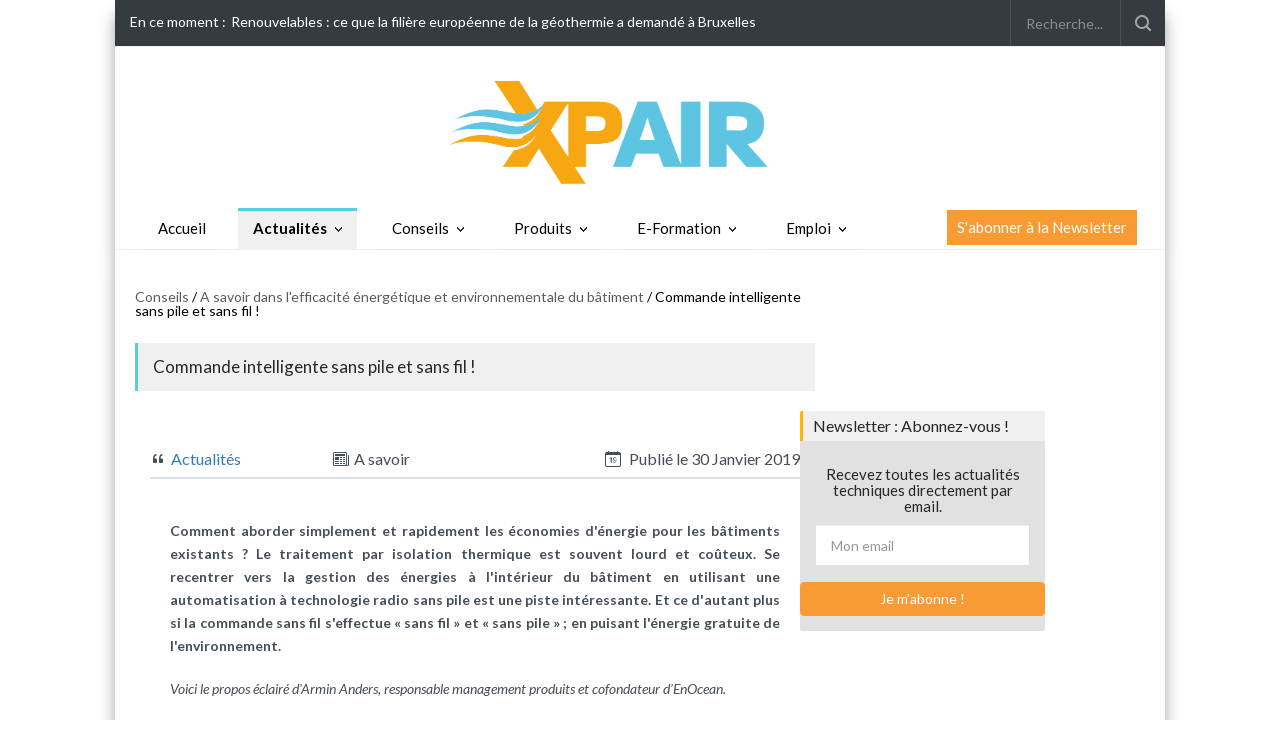

--- FILE ---
content_type: text/html; charset=UTF-8
request_url: https://conseils.xpair.com/agenda_news/technologie-commande-sans-fil-sans-pile.htm
body_size: 27539
content:
<!doctype html>
<html lang="en" xmlns:livewire="https://www.w3.org/1999/html">
<head>
    <title>Commande intelligente sans pile et sans fil ! </title>
    <meta charset="UTF-8" />
    <meta name="viewport" content="width=device-width, initial-scale=1, maximum-scale=1.2" />
    <meta name="robots" content="max-snippet:-1, max-image-preview:large, max-video-preview:-1">
    <meta name="description" content="Comment aborder simplement et rapidement les économies d'énergie pour les bâtiments existants ? Le traitement par isolation thermique est souvent lourd e"><meta name="author" content="XPair" />
    <meta property="og:site_name" content="XPair" />
    <meta property="og:locale" content="fr_FR" />
    <meta name="format-detection" content="telephone=no" />

    <meta name="csrf-token" content="yRd9PkbHYwsrkfV0YkSndyjuYGgplR1y770sQj9P">
    <link href="https://cdn.jsdelivr.net/npm/bootstrap@5.3.3/dist/css/bootstrap.min.css" rel="stylesheet" integrity="sha384-QWTKZyjpPEjISv5WaRU9OFeRpok6YctnYmDr5pNlyT2bRjXh0JMhjY6hW+ALEwIH" crossorigin="anonymous">
    <link rel="stylesheet" href="https://cdn.jsdelivr.net/npm/select2@4.1.0-rc.0/dist/css/select2.min.css" />
    <link rel="stylesheet" href="https://cdn.jsdelivr.net/npm/select2-bootstrap-5-theme@1.3.0/dist/select2-bootstrap-5-theme.min.css" />

    <link rel="modulepreload" href="https://actu.xpair.com/build/assets/app-l0sNRNKZ.js" /><link rel="modulepreload" href="https://actu.xpair.com/build/assets/app-z-Rg4TxU.js" /><script type="module" src="https://actu.xpair.com/build/assets/app-l0sNRNKZ.js" data-navigate-track="reload"></script><script type="module" src="https://actu.xpair.com/build/assets/app-z-Rg4TxU.js" data-navigate-track="reload"></script>        <script src="https://cdn.jsdelivr.net/npm/bootstrap@5.3.3/dist/js/bootstrap.bundle.min.js" integrity="sha384-YvpcrYf0tY3lHB60NNkmXc5s9fDVZLESaAA55NDzOxhy9GkcIdslK1eN7N6jIeHz" crossorigin="anonymous"></script>
    <script src="https://cdnjs.cloudflare.com/ajax/libs/jquery/3.7.1/jquery.min.js" integrity="sha512-v2CJ7UaYy4JwqLDIrZUI/4hqeoQieOmAZNXBeQyjo21dadnwR+8ZaIJVT8EE2iyI61OV8e6M8PP2/4hpQINQ/g==" crossorigin="anonymous" referrerpolicy="no-referrer"></script>

    <script src="https://cdn.jsdelivr.net/npm/select2@4.1.0-rc.0/dist/js/select2.min.js"></script>
    <script src="https://cdnjs.cloudflare.com/ajax/libs/jquery-validate/1.19.5/jquery.validate.min.js"></script>

    <script type="text/javascript" src="https://cdn.jsdelivr.net/momentjs/latest/moment.min.js"></script>
    <script src="https://cdnjs.cloudflare.com/ajax/libs/moment.js/2.30.1/locale/fr.min.js" integrity="sha512-RAt2+PIRwJiyjWpzvvhKAG2LEdPpQhTgWfbEkFDCo8wC4rFYh5GQzJBVIFDswwaEDEYX16GEE/4fpeDNr7OIZw==" crossorigin="anonymous" referrerpolicy="no-referrer"></script>
    <script type="text/javascript" src="https://cdn.jsdelivr.net/npm/daterangepicker/daterangepicker.min.js"></script>
    <link rel="stylesheet" type="text/css" href="https://cdn.jsdelivr.net/npm/daterangepicker/daterangepicker.css" />

    <link rel="stylesheet" href="https://use.fontawesome.com/releases/v5.0.10/css/all.css" integrity="sha384-+d0P83n9kaQMCwj8F4RJB66tzIwOKmrdb46+porD/OvrJ+37WqIM7UoBtwHO6Nlg" crossorigin="anonymous">

    <link rel="preconnect" href="https://fonts.googleapis.com">
    <link rel="preconnect" href="https://fonts.gstatic.com" crossorigin>
    <link href="https://fonts.googleapis.com/css2?family=Lato:ital,wght@0,100;0,300;0,400;0,700;0,900;1,100;1,300;1,400;1,700;1,900&display=swap" rel="stylesheet">

    <link rel="stylesheet" type="text/css" href="https://actu.xpair.com/css/reset.css">
    <link rel="stylesheet" type="text/css" href="https://actu.xpair.com/css/superfish.css">
    <link rel="stylesheet" type="text/css" href="https://actu.xpair.com/css/prettyPhoto.css">
    <link rel="stylesheet" type="text/css" href="https://actu.xpair.com/css/jquery.qtip.css">
    <link rel="stylesheet" type="text/css" href="https://actu.xpair.com/css/style.css">
    <link rel="stylesheet" type="text/css" href="https://actu.xpair.com/css/menu_styles.css">
    <link rel="stylesheet" type="text/css" href="https://actu.xpair.com/css/animations.css">
    <link rel="stylesheet" type="text/css" href="https://actu.xpair.com/css/responsive.css">
    <link rel="stylesheet" type="text/css" href="https://actu.xpair.com/css/odometer-theme-default.css">
    <link rel="stylesheet" type="text/css" href="https://actu.xpair.com/css/header.css">
    <link rel="shortcut icon" href="https://actu.xpair.com/images/favicon.ico">
    <link rel="apple-touch-icon" href="https://actu.xpair.com/images/icon57.png" sizes="57x57">
    <link rel="apple-touch-icon" href="https://actu.xpair.com/images/icon72.png" sizes="72x72">
    <link rel="apple-touch-icon" href="https://actu.xpair.com/images/icon76.png" sizes="76x76">
    <link rel="apple-touch-icon" href="https://actu.xpair.com/images/icon114.png" sizes="114x114">
    <link rel="apple-touch-icon" href="https://actu.xpair.com/images/icon120.png" sizes="120x120">
    <link rel="apple-touch-icon" href="https://actu.xpair.com/images/icon144.png" sizes="144x144">
    <link rel="apple-touch-icon" href="https://actu.xpair.com/images/icon152.png" sizes="152x152">
    <link rel="apple-touch-icon" href="https://actu.xpair.com/images/icon180.png" sizes="180x180">

    <link rel="stylesheet" href="https://cdn.jsdelivr.net/npm/bootstrap-icons@1.11.3/font/bootstrap-icons.min.css">

    <script type="text/javascript">

        $.ajaxSetup({
            headers: {
                'X-CSRF-TOKEN': $('meta[name="csrf-token"]').attr('content')
            }
        });
    </script>

    <!-- Google tag manager -->
    <noscript>
        <iframe src="https://actu.xpair.com//www.googletagmanager.com/ns.html?id=GTM-PZ67WP" height="0" width="0" style="display:none;visibility:hidden"></iframe>
    </noscript>
    <script async>
        (function(w,d,s,l,i){w[l]=w[l]||[];w[l].push({'gtm.start':new Date().getTime(),event:'gtm.js'});var f=d.getElementsByTagName(s)[0],j=d.createElement(s),dl=l!='dataLayer'?'&l='+l:'';j.async=true;j.src='//www.googletagmanager.com/gtm.js?id='+i+dl;f.parentNode.insertBefore(j,f);})(window,document,'script','dataLayer','GTM-PZ67WP');
    </script>
    <!-- End Google tag manager -->
</head>

<body class="new-xpair conseils d-flex flex-column justify-content-center">
<div class="site_container_bg conseils_container">
        <!--[if BLOCK]><![endif]--> 

    <a wire:snapshot="{&quot;data&quot;:{&quot;url&quot;:&quot;http:\/\/batiregie.batiactu.com\/&quot;},&quot;memo&quot;:{&quot;id&quot;:&quot;bZdGzPMmsd3sp0kYBoxs&quot;,&quot;name&quot;:&quot;pubs.pub-habillage&quot;,&quot;path&quot;:&quot;blank&quot;,&quot;method&quot;:&quot;GET&quot;,&quot;children&quot;:[],&quot;scripts&quot;:[],&quot;assets&quot;:[],&quot;errors&quot;:[],&quot;locale&quot;:&quot;fr&quot;},&quot;checksum&quot;:&quot;0a136ba310e1ca24ec2e6bc4582ab7cd8416e79ec396586eae9419c4a4c1ecf7&quot;}" wire:effects="{&quot;listeners&quot;:[&quot;pub-loaded-background&quot;]}" wire:id="bZdGzPMmsd3sp0kYBoxs" id="habillage" class="d-none d-lg-block"><!-- BACKGROUND --></a>
<!--[if ENDBLOCK]><![endif]-->    <div id="pad_habillage-reserved" style="background:transparent;" class="d-none d-lg-block"></div>


    <header class="" style="background-color: white;">
        
        <div class="site_container boxed">
        <div class="header_top_bar_container clearfix">
            <div class="header_top_bar">
                <form class="search" action="https://actu.xpair.com/recherche" method="get">
                    <input type="text" name="search" placeholder="Recherche..." class="search_input hint" value="">
                    <a href="https://www.xpair.com/moncompte/maj.htm" style="color:#fff;"><i class="fa fa-sign-in login_icon"></i></a><input type="submit" class="search_submit" value="">
                </form>
                <div class="latest_news_scrolling_list_container">
                    <ul>
                        <li class="">En ce moment :</li>
                        <li class="posts">
                            <ul class="latest_news_scrolling_list">
                                                                    <li>
                                        <a href="https://actu.xpair.com/actualites/renouvelables-ce-que-la-filiere-europeenne-de-la-geothermie-a-demande-a-bruxelles" title="Renouvelables : ce que la filière européenne de la géothermie a demandé à Bruxelles">
                                            Renouvelables : ce que la filière européenne de la géothermie a demandé à Bruxelles
                                        </a>
                                    </li>
                                                            </ul>
                        </li>
                        
                    </ul>
                </div>

            </div>
        </div>

        <div class="header_container small">
            <div class="header clearfix">
                <div class="logo">
                    <a href="https://actu.xpair.com" title="XPair - L'actualité du Génie Climatique & Energétique"><img src="https://actu.xpair.com/images/logo-xpair.png" alt="Logo XPair" class="img-xpair"></a>
                </div>
                            </div>

            <div class="menu_container clearfix">
                <!--<nav class="navbar navbar-expand-lg navbar-light">
                    <button class="navbar-toggler" type="button" data-toggle="collapse" data-target="#navbarSupportedContent" aria-controls="navbarSupportedContent" aria-expanded="false" aria-label="Toggle navigation">
                        <span class="navbar-toggler-icon"></span>
                    </button>


                    <div class="collapse px-1 pt-1  navbar-collapse" id="navbarSupportedContent">
                        <ul class="navbar-nav mr-auto left">
                        </ul>
                        <ul class="navbar-nav mr-auto center">
                        </ul>
                        <ul class="navbar-nav mr-auto right">
                        </ul>
                    </div>
                </nav>-->
                <nav class="content_container no-print navbar navbar-expand-lg navbar-light">
    <button id="burger" class="navbar-toggler" type="button" >
        <span class="navbar-toggler-icon"></span>
    </button>

    
    <div class="collapse px-1 pt-1  navbar-collapse menu-line" id="navbarSupportedContent">
                    <ul class="sf-menu left">
                <li class="link-home selected-class-accueil"><a class="nav-link medium" href="https://actu.xpair.com">Accueil</a></li>
                                                            <li class="submenu selected">
                            <a class="nav-link actualites"
                               style="font-size: 15px; " href="https://actu.xpair.com/actualites" title="Actualités">
                                Actualités
                            </a>

                            <ul class="">
                                                                    
                                                                            <li class="">
                                                                                        <a class="nav-link default" href="https://actu.xpair.com/actualites/conjoncture" style="font-size: 13px;">
                                                Conjoncture
                                            </a>
                                        </li>
                                                                                                        
                                                                            <li class="">
                                                                                        <a class="nav-link default" href="https://actu.xpair.com/actualites/filiere" style="font-size: 13px;">
                                                Filière
                                            </a>
                                        </li>
                                                                                                        
                                                                            <li class="">
                                                                                        <a class="nav-link default" href="https://actu.xpair.com/actualites/decryptages" style="font-size: 13px;">
                                                Décryptages
                                            </a>
                                        </li>
                                                                                                        
                                                                            <li class="">
                                                                                        <a class="nav-link default" href="https://actu.xpair.com/actualites/entretiens" style="font-size: 13px;">
                                                Entretiens
                                            </a>
                                        </li>
                                                                                                        
                                                                            <li class="">
                                                                                        <a class="nav-link default" href="https://actu.xpair.com/actualites/reportages-2" style="font-size: 13px;">
                                                Reportages
                                            </a>
                                        </li>
                                                                                                        
                                                                            <li class="">
                                                                                        <a class="nav-link default" href="https://actu.xpair.com/actualites/reglementation" style="font-size: 13px;">
                                                Réglementation
                                            </a>
                                        </li>
                                                                                                        
                                                                            <li class="">
                                                                                        <a class="nav-link default" href="https://conseils.xpair.com/agenda_news.htm" style="font-size: 13px;">
                                                A savoir
                                            </a>
                                        </li>
                                                                                                </ul>
                        </li>
                                                                                <li class="submenu selected-class-conseils">
                            <a class="nav-link https://conseils.xpair.com/"
                               style="font-size: 15px; " href="https://conseils.xpair.com/" title="Conseils">
                                Conseils
                            </a>

                            <ul class="">
                                                                    
                                                                            <li class="">
                                                                                        <a class="nav-link default" href="https://conseils.xpair.com/savoir_faire/chauffage_enr_isolation.htm" style="font-size: 13px;">
                                                Savoir-faire
                                            </a>
                                        </li>
                                                                                                        
                                                                            <li class="">
                                                                                        <a class="nav-link default" href="https://conseils.xpair.com/parole_expert/chauffage_enr_isolation.htm" style="font-size: 13px;">
                                                Paroles d&#039;experts
                                            </a>
                                        </li>
                                                                                                        
                                                                            <li class="">
                                                                                        <a class="nav-link default" href="https://conseils.xpair.com/actualite_experts.htm" style="font-size: 13px;">
                                                Chroniques techniques
                                            </a>
                                        </li>
                                                                                                        
                                                                            <li class="">
                                                                                        <a class="nav-link default" href="https://conseils.xpair.com/guides_techniques.htm" style="font-size: 13px;">
                                                E-books &amp; Dossiers techniques
                                            </a>
                                        </li>
                                                                                                </ul>
                        </li>
                                                                                <li class="submenu selected-class-produits">
                            <a class="nav-link https://produits.xpair.com/"
                               style="font-size: 15px; " href="https://produits.xpair.com/" title="Produits">
                                Produits
                            </a>

                            <ul class="">
                                                                    
                                                                            <li class="">
                                                                                        <a class="nav-link default" href="https://produits.xpair.com/produitheque/chauffage_enr.htm" style="font-size: 13px;">
                                                Chauffage &amp; ENR
                                            </a>
                                        </li>
                                                                                                        
                                                                            <li class="">
                                                                                        <a class="nav-link default" href="https://produits.xpair.com/produitheque/froid_climatisation.htm" style="font-size: 13px;">
                                                Froid &amp; Climatisation
                                            </a>
                                        </li>
                                                                                                        
                                                                            <li class="">
                                                                                        <a class="nav-link default" href="https://produits.xpair.com/produitheque/hydraulique.htm" style="font-size: 13px;">
                                                Hydraulique
                                            </a>
                                        </li>
                                                                                                        
                                                                            <li class="">
                                                                                        <a class="nav-link default" href="https://produits.xpair.com/produitheque/regulation.htm" style="font-size: 13px;">
                                                Régulation
                                            </a>
                                        </li>
                                                                                                        
                                                                            <li class="">
                                                                                        <a class="nav-link default" href="https://produits.xpair.com/produitheque/ventilation.htm" style="font-size: 13px;">
                                                Ventilation &amp; VMC
                                            </a>
                                        </li>
                                                                                                </ul>
                        </li>
                                                                                <li class="submenu selected-class-formation">
                            <a class="nav-link https://formation.xpair.com/"
                               style="font-size: 15px; " href="https://formation.xpair.com/" title="E-Formation">
                                E-Formation
                            </a>

                            <ul class="">
                                                                    
                                                                            <li class="">
                                                                                        <a class="nav-link default" href="https://formation.xpair.com/" style="font-size: 13px;">
                                                Accueil
                                            </a>
                                        </li>
                                                                                                        
                                                                            <li class="">
                                                                                        <a class="nav-link default" href="https://formation.xpair.com/physique-bases-techniques/accueil.htm" style="font-size: 13px;">
                                                Bases techniques
                                            </a>
                                        </li>
                                                                                                        
                                                                            <li class="">
                                                                                        <a class="nav-link default" href="https://formation.xpair.com/hydraulique-aeraulique-equilibrage/accueil.htm" style="font-size: 13px;">
                                                Hydraulique - Equilibrage
                                            </a>
                                        </li>
                                                                                                        
                                                                            <li class="">
                                                                                        <a class="nav-link default" href="https://formation.xpair.com/regulation-gtb-electrotechnique-diag-electrique/accueil.htm" style="font-size: 13px;">
                                                Régulation - GTB - Electrotechnique
                                            </a>
                                        </li>
                                                                                                        
                                                                            <li class="">
                                                                                        <a class="nav-link default" href="https://formation.xpair.com/plomberie-sanitaire/accueil.htm" style="font-size: 13px;">
                                                Plomberie - Sanitaire
                                            </a>
                                        </li>
                                                                                                        
                                                                            <li class="">
                                                                                        <a class="nav-link default" href="https://formation.xpair.com/chauffage-sanitaire/accueil.htm" style="font-size: 13px;">
                                                Chauffage - Chaudières - PAC
                                            </a>
                                        </li>
                                                                                                        
                                                                            <li class="">
                                                                                        <a class="nav-link default" href="https://formation.xpair.com/aeration-ventilation/accueil.htm" style="font-size: 13px;">
                                                Aération - Ventilation
                                            </a>
                                        </li>
                                                                                                        
                                                                            <li class="">
                                                                                        <a class="nav-link default" href="https://formation.xpair.com/climatisation-machines-frigorifiques/accueil.htm" style="font-size: 13px;">
                                                Climatisation
                                            </a>
                                        </li>
                                                                                                        
                                                                            <li class="">
                                                                                        <a class="nav-link default" href="https://formation.xpair.com/energies-renouvelables/accueil.htm" style="font-size: 13px;">
                                                Pompes à chaleur - Solaire - Économies d&#039;énergie
                                            </a>
                                        </li>
                                                                                                        
                                                                            <li class="">
                                                                                        <a class="nav-link default" href="https://formation.xpair.com/parcours-personnalises.htm" style="font-size: 13px;">
                                                Parcours personnalisés
                                            </a>
                                        </li>
                                                                                                </ul>
                        </li>
                                                                                <li class="submenu selected-class-emploi">
                            <a class="nav-link https://emploi.xpair.com/"
                               style="font-size: 15px; " href="https://emploi.xpair.com/" title="Emploi">
                                Emploi
                            </a>

                            <ul class="">
                                                                    
                                                                            <li class="">
                                                                                        <a class="nav-link default" href="https://emploi.xpair.com/" style="font-size: 13px;">
                                                Voir les offres d&#039;emploi
                                            </a>
                                        </li>
                                                                                                        
                                                                            <li class="">
                                                                                        <a class="nav-link default" href="https://emploi.xpair.com/tarifs.htm" style="font-size: 13px;">
                                                Recruter avec Batiactu Jobs
                                            </a>
                                        </li>
                                                                                                        
                                                                            <li class="">
                                                                                        <a class="nav-link default" href="https://emploi.xpair.com/salaires.htm" style="font-size: 13px;">
                                                Consulter nos fiches métiers
                                            </a>
                                        </li>
                                                                                                </ul>
                        </li>
                                                </ul>
            <ul class="header-newsletter clearfix">
                <li class="header-newsletter-puce">
                    <a href="https://www.xpair.com/annexe/abonnement_lettres.htm" title="Newsletter">
                        S'abonner à la Newsletter
                    </a>
                </li>
            </ul>
            </div>
</nav>



<nav class="no-print burger-mobile">
    <div class=" collapse px-2 pt-1  navbar-collapse" id="navbarContent" style="    border: 1px solid;">
        <ul class="sf-menu scroller navbar-nav me-auto" id="UlTop">
            
                                                            <li class="submenu"
                        >
                            <a class="nav-link selected actualites"
                               style="font-size: 15px; "  title="Actualités">
                                Actualités
                            </a>

                            <ul class="navbar-nav mr-auto">
                                <li class=""><a class="" href="https://actu.xpair.com/actualites">Accueil</a></li>
                                                                    
                                                                            <li class="">
                                                                                        <a class="nav-link default" href="https://actu.xpair.com/actualites/conjoncture" style="font-size: 13px;">
                                                Conjoncture
                                            </a>
                                        </li>
                                                                                                        
                                                                            <li class="">
                                                                                        <a class="nav-link default" href="https://actu.xpair.com/actualites/filiere" style="font-size: 13px;">
                                                Filière
                                            </a>
                                        </li>
                                                                                                        
                                                                            <li class="">
                                                                                        <a class="nav-link default" href="https://actu.xpair.com/actualites/decryptages" style="font-size: 13px;">
                                                Décryptages
                                            </a>
                                        </li>
                                                                                                        
                                                                            <li class="">
                                                                                        <a class="nav-link default" href="https://actu.xpair.com/actualites/entretiens" style="font-size: 13px;">
                                                Entretiens
                                            </a>
                                        </li>
                                                                                                        
                                                                            <li class="">
                                                                                        <a class="nav-link default" href="https://actu.xpair.com/actualites/reportages-2" style="font-size: 13px;">
                                                Reportages
                                            </a>
                                        </li>
                                                                                                        
                                                                            <li class="">
                                                                                        <a class="nav-link default" href="https://actu.xpair.com/actualites/reglementation" style="font-size: 13px;">
                                                Réglementation
                                            </a>
                                        </li>
                                                                                                        
                                                                            <li class="">
                                                                                        <a class="nav-link default" href="https://conseils.xpair.com/agenda_news.htm" style="font-size: 13px;">
                                                A savoir
                                            </a>
                                        </li>
                                                                    
                            </ul>
                        </li>
                                                                                <li class="submenu"
                        >
                            <a class="nav-link selected-class-conseils https://conseils.xpair.com/"
                               style="font-size: 15px; "  title="Conseils">
                                Conseils
                            </a>

                            <ul class="navbar-nav mr-auto">
                                <li class=""><a class="" href="https://conseils.xpair.com/">Accueil</a></li>
                                                                    
                                                                            <li class="">
                                                                                        <a class="nav-link default" href="https://conseils.xpair.com/savoir_faire/chauffage_enr_isolation.htm" style="font-size: 13px;">
                                                Savoir-faire
                                            </a>
                                        </li>
                                                                                                        
                                                                            <li class="">
                                                                                        <a class="nav-link default" href="https://conseils.xpair.com/parole_expert/chauffage_enr_isolation.htm" style="font-size: 13px;">
                                                Paroles d&#039;experts
                                            </a>
                                        </li>
                                                                                                        
                                                                            <li class="">
                                                                                        <a class="nav-link default" href="https://conseils.xpair.com/actualite_experts.htm" style="font-size: 13px;">
                                                Chroniques techniques
                                            </a>
                                        </li>
                                                                                                        
                                                                            <li class="">
                                                                                        <a class="nav-link default" href="https://conseils.xpair.com/guides_techniques.htm" style="font-size: 13px;">
                                                E-books &amp; Dossiers techniques
                                            </a>
                                        </li>
                                                                    
                            </ul>
                        </li>
                                                                                <li class="submenu"
                        >
                            <a class="nav-link selected-class-produits https://produits.xpair.com/"
                               style="font-size: 15px; "  title="Produits">
                                Produits
                            </a>

                            <ul class="navbar-nav mr-auto">
                                <li class=""><a class="" href="https://produits.xpair.com/">Accueil</a></li>
                                                                    
                                                                            <li class="">
                                                                                        <a class="nav-link default" href="https://produits.xpair.com/produitheque/chauffage_enr.htm" style="font-size: 13px;">
                                                Chauffage &amp; ENR
                                            </a>
                                        </li>
                                                                                                        
                                                                            <li class="">
                                                                                        <a class="nav-link default" href="https://produits.xpair.com/produitheque/froid_climatisation.htm" style="font-size: 13px;">
                                                Froid &amp; Climatisation
                                            </a>
                                        </li>
                                                                                                        
                                                                            <li class="">
                                                                                        <a class="nav-link default" href="https://produits.xpair.com/produitheque/hydraulique.htm" style="font-size: 13px;">
                                                Hydraulique
                                            </a>
                                        </li>
                                                                                                        
                                                                            <li class="">
                                                                                        <a class="nav-link default" href="https://produits.xpair.com/produitheque/regulation.htm" style="font-size: 13px;">
                                                Régulation
                                            </a>
                                        </li>
                                                                                                        
                                                                            <li class="">
                                                                                        <a class="nav-link default" href="https://produits.xpair.com/produitheque/ventilation.htm" style="font-size: 13px;">
                                                Ventilation &amp; VMC
                                            </a>
                                        </li>
                                                                    
                            </ul>
                        </li>
                                                                                <li class="submenu"
                        >
                            <a class="nav-link selected-class-formation https://formation.xpair.com/"
                               style="font-size: 15px; "  title="E-Formation">
                                E-Formation
                            </a>

                            <ul class="navbar-nav mr-auto">
                                
                                                                    
                                                                            <li class="">
                                                                                        <a class="nav-link default" href="https://formation.xpair.com/" style="font-size: 13px;">
                                                Accueil
                                            </a>
                                        </li>
                                                                                                        
                                                                            <li class="">
                                                                                        <a class="nav-link default" href="https://formation.xpair.com/physique-bases-techniques/accueil.htm" style="font-size: 13px;">
                                                Bases techniques
                                            </a>
                                        </li>
                                                                                                        
                                                                            <li class="">
                                                                                        <a class="nav-link default" href="https://formation.xpair.com/hydraulique-aeraulique-equilibrage/accueil.htm" style="font-size: 13px;">
                                                Hydraulique - Equilibrage
                                            </a>
                                        </li>
                                                                                                        
                                                                            <li class="">
                                                                                        <a class="nav-link default" href="https://formation.xpair.com/regulation-gtb-electrotechnique-diag-electrique/accueil.htm" style="font-size: 13px;">
                                                Régulation - GTB - Electrotechnique
                                            </a>
                                        </li>
                                                                                                        
                                                                            <li class="">
                                                                                        <a class="nav-link default" href="https://formation.xpair.com/plomberie-sanitaire/accueil.htm" style="font-size: 13px;">
                                                Plomberie - Sanitaire
                                            </a>
                                        </li>
                                                                                                        
                                                                            <li class="">
                                                                                        <a class="nav-link default" href="https://formation.xpair.com/chauffage-sanitaire/accueil.htm" style="font-size: 13px;">
                                                Chauffage - Chaudières - PAC
                                            </a>
                                        </li>
                                                                                                        
                                                                            <li class="">
                                                                                        <a class="nav-link default" href="https://formation.xpair.com/aeration-ventilation/accueil.htm" style="font-size: 13px;">
                                                Aération - Ventilation
                                            </a>
                                        </li>
                                                                                                        
                                                                            <li class="">
                                                                                        <a class="nav-link default" href="https://formation.xpair.com/climatisation-machines-frigorifiques/accueil.htm" style="font-size: 13px;">
                                                Climatisation
                                            </a>
                                        </li>
                                                                                                        
                                                                            <li class="">
                                                                                        <a class="nav-link default" href="https://formation.xpair.com/energies-renouvelables/accueil.htm" style="font-size: 13px;">
                                                Pompes à chaleur - Solaire - Économies d&#039;énergie
                                            </a>
                                        </li>
                                                                                                        
                                                                            <li class="">
                                                                                        <a class="nav-link default" href="https://formation.xpair.com/parcours-personnalises.htm" style="font-size: 13px;">
                                                Parcours personnalisés
                                            </a>
                                        </li>
                                                                    
                            </ul>
                        </li>
                                                                                <li class="submenu"
                        >
                            <a class="nav-link selected-class-emploi https://emploi.xpair.com/"
                               style="font-size: 15px; "  title="Emploi">
                                Emploi
                            </a>

                            <ul class="navbar-nav mr-auto">
                                
                                                                    
                                                                            <li class="">
                                                                                        <a class="nav-link default" href="https://emploi.xpair.com/" style="font-size: 13px;">
                                                Voir les offres d&#039;emploi
                                            </a>
                                        </li>
                                                                                                        
                                                                            <li class="">
                                                                                        <a class="nav-link default" href="https://emploi.xpair.com/tarifs.htm" style="font-size: 13px;">
                                                Recruter avec Batiactu Jobs
                                            </a>
                                        </li>
                                                                                                        
                                                                            <li class="">
                                                                                        <a class="nav-link default" href="https://emploi.xpair.com/salaires.htm" style="font-size: 13px;">
                                                Consulter nos fiches métiers
                                            </a>
                                        </li>
                                                                    
                            </ul>
                        </li>
                                                
                                                                                                                                                                                                                
                                                                                                                                                                                                                        </ul>
    </div>
</nav>
<script>
    document.getElementById('UlTop').lastElementChild.style.border = 'unset';
    const burger = document.getElementById('burger');
    const navburger = document.getElementById('navbarContent');
    burger.addEventListener('click', function(event) {

        if (navburger.matches('.show')){
            navburger.classList.remove("show");
        }else{
            navburger.classList.add("show");
        }
    });
    document.addEventListener('click', function(event) {
        if (!navburger.contains(event.target) && !burger.contains(event.target)) {
            navburger.classList.remove('show');
        }
    })

</script>

            </div>
        </div>


        <!--<div style="display:block;">
            <h3>Header</h3>
            <p>Pour modifier le header, copier le fichier dans resources/views/vendor/batiactu/partial ou executer</p>
            <br> <code>php artisan vendor:publish --provider=Batiactu\\BatiactuServiceProvider --tag=partial</code>
        </div>-->


        <!--<nav class="content_container no-print navbar navbar-expand-lg navbar-light">
    <button id="burger" class="navbar-toggler" type="button" >
        <span class="navbar-toggler-icon"></span>
    </button>

    
    <div class="collapse px-1 pt-1  navbar-collapse menu-line" id="navbarSupportedContent">
                    <ul class="sf-menu left">
                <li class="link-home selected-class-accueil"><a class="nav-link medium" href="https://actu.xpair.com">Accueil</a></li>
                                                            <li class="submenu selected">
                            <a class="nav-link actualites"
                               style="font-size: 15px; " href="https://actu.xpair.com/actualites" title="Actualités">
                                Actualités
                            </a>

                            <ul class="">
                                                                    
                                                                            <li class="">
                                                                                        <a class="nav-link default" href="https://actu.xpair.com/actualites/conjoncture" style="font-size: 13px;">
                                                Conjoncture
                                            </a>
                                        </li>
                                                                                                        
                                                                            <li class="">
                                                                                        <a class="nav-link default" href="https://actu.xpair.com/actualites/filiere" style="font-size: 13px;">
                                                Filière
                                            </a>
                                        </li>
                                                                                                        
                                                                            <li class="">
                                                                                        <a class="nav-link default" href="https://actu.xpair.com/actualites/decryptages" style="font-size: 13px;">
                                                Décryptages
                                            </a>
                                        </li>
                                                                                                        
                                                                            <li class="">
                                                                                        <a class="nav-link default" href="https://actu.xpair.com/actualites/entretiens" style="font-size: 13px;">
                                                Entretiens
                                            </a>
                                        </li>
                                                                                                        
                                                                            <li class="">
                                                                                        <a class="nav-link default" href="https://actu.xpair.com/actualites/reportages-2" style="font-size: 13px;">
                                                Reportages
                                            </a>
                                        </li>
                                                                                                        
                                                                            <li class="">
                                                                                        <a class="nav-link default" href="https://actu.xpair.com/actualites/reglementation" style="font-size: 13px;">
                                                Réglementation
                                            </a>
                                        </li>
                                                                                                        
                                                                            <li class="">
                                                                                        <a class="nav-link default" href="https://conseils.xpair.com/agenda_news.htm" style="font-size: 13px;">
                                                A savoir
                                            </a>
                                        </li>
                                                                                                </ul>
                        </li>
                                                                                <li class="submenu selected-class-conseils">
                            <a class="nav-link https://conseils.xpair.com/"
                               style="font-size: 15px; " href="https://conseils.xpair.com/" title="Conseils">
                                Conseils
                            </a>

                            <ul class="">
                                                                    
                                                                            <li class="">
                                                                                        <a class="nav-link default" href="https://conseils.xpair.com/savoir_faire/chauffage_enr_isolation.htm" style="font-size: 13px;">
                                                Savoir-faire
                                            </a>
                                        </li>
                                                                                                        
                                                                            <li class="">
                                                                                        <a class="nav-link default" href="https://conseils.xpair.com/parole_expert/chauffage_enr_isolation.htm" style="font-size: 13px;">
                                                Paroles d&#039;experts
                                            </a>
                                        </li>
                                                                                                        
                                                                            <li class="">
                                                                                        <a class="nav-link default" href="https://conseils.xpair.com/actualite_experts.htm" style="font-size: 13px;">
                                                Chroniques techniques
                                            </a>
                                        </li>
                                                                                                        
                                                                            <li class="">
                                                                                        <a class="nav-link default" href="https://conseils.xpair.com/guides_techniques.htm" style="font-size: 13px;">
                                                E-books &amp; Dossiers techniques
                                            </a>
                                        </li>
                                                                                                </ul>
                        </li>
                                                                                <li class="submenu selected-class-produits">
                            <a class="nav-link https://produits.xpair.com/"
                               style="font-size: 15px; " href="https://produits.xpair.com/" title="Produits">
                                Produits
                            </a>

                            <ul class="">
                                                                    
                                                                            <li class="">
                                                                                        <a class="nav-link default" href="https://produits.xpair.com/produitheque/chauffage_enr.htm" style="font-size: 13px;">
                                                Chauffage &amp; ENR
                                            </a>
                                        </li>
                                                                                                        
                                                                            <li class="">
                                                                                        <a class="nav-link default" href="https://produits.xpair.com/produitheque/froid_climatisation.htm" style="font-size: 13px;">
                                                Froid &amp; Climatisation
                                            </a>
                                        </li>
                                                                                                        
                                                                            <li class="">
                                                                                        <a class="nav-link default" href="https://produits.xpair.com/produitheque/hydraulique.htm" style="font-size: 13px;">
                                                Hydraulique
                                            </a>
                                        </li>
                                                                                                        
                                                                            <li class="">
                                                                                        <a class="nav-link default" href="https://produits.xpair.com/produitheque/regulation.htm" style="font-size: 13px;">
                                                Régulation
                                            </a>
                                        </li>
                                                                                                        
                                                                            <li class="">
                                                                                        <a class="nav-link default" href="https://produits.xpair.com/produitheque/ventilation.htm" style="font-size: 13px;">
                                                Ventilation &amp; VMC
                                            </a>
                                        </li>
                                                                                                </ul>
                        </li>
                                                                                <li class="submenu selected-class-formation">
                            <a class="nav-link https://formation.xpair.com/"
                               style="font-size: 15px; " href="https://formation.xpair.com/" title="E-Formation">
                                E-Formation
                            </a>

                            <ul class="">
                                                                    
                                                                            <li class="">
                                                                                        <a class="nav-link default" href="https://formation.xpair.com/" style="font-size: 13px;">
                                                Accueil
                                            </a>
                                        </li>
                                                                                                        
                                                                            <li class="">
                                                                                        <a class="nav-link default" href="https://formation.xpair.com/physique-bases-techniques/accueil.htm" style="font-size: 13px;">
                                                Bases techniques
                                            </a>
                                        </li>
                                                                                                        
                                                                            <li class="">
                                                                                        <a class="nav-link default" href="https://formation.xpair.com/hydraulique-aeraulique-equilibrage/accueil.htm" style="font-size: 13px;">
                                                Hydraulique - Equilibrage
                                            </a>
                                        </li>
                                                                                                        
                                                                            <li class="">
                                                                                        <a class="nav-link default" href="https://formation.xpair.com/regulation-gtb-electrotechnique-diag-electrique/accueil.htm" style="font-size: 13px;">
                                                Régulation - GTB - Electrotechnique
                                            </a>
                                        </li>
                                                                                                        
                                                                            <li class="">
                                                                                        <a class="nav-link default" href="https://formation.xpair.com/plomberie-sanitaire/accueil.htm" style="font-size: 13px;">
                                                Plomberie - Sanitaire
                                            </a>
                                        </li>
                                                                                                        
                                                                            <li class="">
                                                                                        <a class="nav-link default" href="https://formation.xpair.com/chauffage-sanitaire/accueil.htm" style="font-size: 13px;">
                                                Chauffage - Chaudières - PAC
                                            </a>
                                        </li>
                                                                                                        
                                                                            <li class="">
                                                                                        <a class="nav-link default" href="https://formation.xpair.com/aeration-ventilation/accueil.htm" style="font-size: 13px;">
                                                Aération - Ventilation
                                            </a>
                                        </li>
                                                                                                        
                                                                            <li class="">
                                                                                        <a class="nav-link default" href="https://formation.xpair.com/climatisation-machines-frigorifiques/accueil.htm" style="font-size: 13px;">
                                                Climatisation
                                            </a>
                                        </li>
                                                                                                        
                                                                            <li class="">
                                                                                        <a class="nav-link default" href="https://formation.xpair.com/energies-renouvelables/accueil.htm" style="font-size: 13px;">
                                                Pompes à chaleur - Solaire - Économies d&#039;énergie
                                            </a>
                                        </li>
                                                                                                        
                                                                            <li class="">
                                                                                        <a class="nav-link default" href="https://formation.xpair.com/parcours-personnalises.htm" style="font-size: 13px;">
                                                Parcours personnalisés
                                            </a>
                                        </li>
                                                                                                </ul>
                        </li>
                                                                                <li class="submenu selected-class-emploi">
                            <a class="nav-link https://emploi.xpair.com/"
                               style="font-size: 15px; " href="https://emploi.xpair.com/" title="Emploi">
                                Emploi
                            </a>

                            <ul class="">
                                                                    
                                                                            <li class="">
                                                                                        <a class="nav-link default" href="https://emploi.xpair.com/" style="font-size: 13px;">
                                                Voir les offres d&#039;emploi
                                            </a>
                                        </li>
                                                                                                        
                                                                            <li class="">
                                                                                        <a class="nav-link default" href="https://emploi.xpair.com/tarifs.htm" style="font-size: 13px;">
                                                Recruter avec Batiactu Jobs
                                            </a>
                                        </li>
                                                                                                        
                                                                            <li class="">
                                                                                        <a class="nav-link default" href="https://emploi.xpair.com/salaires.htm" style="font-size: 13px;">
                                                Consulter nos fiches métiers
                                            </a>
                                        </li>
                                                                                                </ul>
                        </li>
                                                </ul>
            <ul class="header-newsletter clearfix">
                <li class="header-newsletter-puce">
                    <a href="https://www.xpair.com/annexe/abonnement_lettres.htm" title="Newsletter">
                        S'abonner à la Newsletter
                    </a>
                </li>
            </ul>
            </div>
</nav>



<nav class="no-print burger-mobile">
    <div class=" collapse px-2 pt-1  navbar-collapse" id="navbarContent" style="    border: 1px solid;">
        <ul class="sf-menu scroller navbar-nav me-auto" id="UlTop">
            
                                                            <li class="submenu"
                        >
                            <a class="nav-link selected actualites"
                               style="font-size: 15px; "  title="Actualités">
                                Actualités
                            </a>

                            <ul class="navbar-nav mr-auto">
                                <li class=""><a class="" href="https://actu.xpair.com/actualites">Accueil</a></li>
                                                                    
                                                                            <li class="">
                                                                                        <a class="nav-link default" href="https://actu.xpair.com/actualites/conjoncture" style="font-size: 13px;">
                                                Conjoncture
                                            </a>
                                        </li>
                                                                                                        
                                                                            <li class="">
                                                                                        <a class="nav-link default" href="https://actu.xpair.com/actualites/filiere" style="font-size: 13px;">
                                                Filière
                                            </a>
                                        </li>
                                                                                                        
                                                                            <li class="">
                                                                                        <a class="nav-link default" href="https://actu.xpair.com/actualites/decryptages" style="font-size: 13px;">
                                                Décryptages
                                            </a>
                                        </li>
                                                                                                        
                                                                            <li class="">
                                                                                        <a class="nav-link default" href="https://actu.xpair.com/actualites/entretiens" style="font-size: 13px;">
                                                Entretiens
                                            </a>
                                        </li>
                                                                                                        
                                                                            <li class="">
                                                                                        <a class="nav-link default" href="https://actu.xpair.com/actualites/reportages-2" style="font-size: 13px;">
                                                Reportages
                                            </a>
                                        </li>
                                                                                                        
                                                                            <li class="">
                                                                                        <a class="nav-link default" href="https://actu.xpair.com/actualites/reglementation" style="font-size: 13px;">
                                                Réglementation
                                            </a>
                                        </li>
                                                                                                        
                                                                            <li class="">
                                                                                        <a class="nav-link default" href="https://conseils.xpair.com/agenda_news.htm" style="font-size: 13px;">
                                                A savoir
                                            </a>
                                        </li>
                                                                    
                            </ul>
                        </li>
                                                                                <li class="submenu"
                        >
                            <a class="nav-link selected-class-conseils https://conseils.xpair.com/"
                               style="font-size: 15px; "  title="Conseils">
                                Conseils
                            </a>

                            <ul class="navbar-nav mr-auto">
                                <li class=""><a class="" href="https://conseils.xpair.com/">Accueil</a></li>
                                                                    
                                                                            <li class="">
                                                                                        <a class="nav-link default" href="https://conseils.xpair.com/savoir_faire/chauffage_enr_isolation.htm" style="font-size: 13px;">
                                                Savoir-faire
                                            </a>
                                        </li>
                                                                                                        
                                                                            <li class="">
                                                                                        <a class="nav-link default" href="https://conseils.xpair.com/parole_expert/chauffage_enr_isolation.htm" style="font-size: 13px;">
                                                Paroles d&#039;experts
                                            </a>
                                        </li>
                                                                                                        
                                                                            <li class="">
                                                                                        <a class="nav-link default" href="https://conseils.xpair.com/actualite_experts.htm" style="font-size: 13px;">
                                                Chroniques techniques
                                            </a>
                                        </li>
                                                                                                        
                                                                            <li class="">
                                                                                        <a class="nav-link default" href="https://conseils.xpair.com/guides_techniques.htm" style="font-size: 13px;">
                                                E-books &amp; Dossiers techniques
                                            </a>
                                        </li>
                                                                    
                            </ul>
                        </li>
                                                                                <li class="submenu"
                        >
                            <a class="nav-link selected-class-produits https://produits.xpair.com/"
                               style="font-size: 15px; "  title="Produits">
                                Produits
                            </a>

                            <ul class="navbar-nav mr-auto">
                                <li class=""><a class="" href="https://produits.xpair.com/">Accueil</a></li>
                                                                    
                                                                            <li class="">
                                                                                        <a class="nav-link default" href="https://produits.xpair.com/produitheque/chauffage_enr.htm" style="font-size: 13px;">
                                                Chauffage &amp; ENR
                                            </a>
                                        </li>
                                                                                                        
                                                                            <li class="">
                                                                                        <a class="nav-link default" href="https://produits.xpair.com/produitheque/froid_climatisation.htm" style="font-size: 13px;">
                                                Froid &amp; Climatisation
                                            </a>
                                        </li>
                                                                                                        
                                                                            <li class="">
                                                                                        <a class="nav-link default" href="https://produits.xpair.com/produitheque/hydraulique.htm" style="font-size: 13px;">
                                                Hydraulique
                                            </a>
                                        </li>
                                                                                                        
                                                                            <li class="">
                                                                                        <a class="nav-link default" href="https://produits.xpair.com/produitheque/regulation.htm" style="font-size: 13px;">
                                                Régulation
                                            </a>
                                        </li>
                                                                                                        
                                                                            <li class="">
                                                                                        <a class="nav-link default" href="https://produits.xpair.com/produitheque/ventilation.htm" style="font-size: 13px;">
                                                Ventilation &amp; VMC
                                            </a>
                                        </li>
                                                                    
                            </ul>
                        </li>
                                                                                <li class="submenu"
                        >
                            <a class="nav-link selected-class-formation https://formation.xpair.com/"
                               style="font-size: 15px; "  title="E-Formation">
                                E-Formation
                            </a>

                            <ul class="navbar-nav mr-auto">
                                
                                                                    
                                                                            <li class="">
                                                                                        <a class="nav-link default" href="https://formation.xpair.com/" style="font-size: 13px;">
                                                Accueil
                                            </a>
                                        </li>
                                                                                                        
                                                                            <li class="">
                                                                                        <a class="nav-link default" href="https://formation.xpair.com/physique-bases-techniques/accueil.htm" style="font-size: 13px;">
                                                Bases techniques
                                            </a>
                                        </li>
                                                                                                        
                                                                            <li class="">
                                                                                        <a class="nav-link default" href="https://formation.xpair.com/hydraulique-aeraulique-equilibrage/accueil.htm" style="font-size: 13px;">
                                                Hydraulique - Equilibrage
                                            </a>
                                        </li>
                                                                                                        
                                                                            <li class="">
                                                                                        <a class="nav-link default" href="https://formation.xpair.com/regulation-gtb-electrotechnique-diag-electrique/accueil.htm" style="font-size: 13px;">
                                                Régulation - GTB - Electrotechnique
                                            </a>
                                        </li>
                                                                                                        
                                                                            <li class="">
                                                                                        <a class="nav-link default" href="https://formation.xpair.com/plomberie-sanitaire/accueil.htm" style="font-size: 13px;">
                                                Plomberie - Sanitaire
                                            </a>
                                        </li>
                                                                                                        
                                                                            <li class="">
                                                                                        <a class="nav-link default" href="https://formation.xpair.com/chauffage-sanitaire/accueil.htm" style="font-size: 13px;">
                                                Chauffage - Chaudières - PAC
                                            </a>
                                        </li>
                                                                                                        
                                                                            <li class="">
                                                                                        <a class="nav-link default" href="https://formation.xpair.com/aeration-ventilation/accueil.htm" style="font-size: 13px;">
                                                Aération - Ventilation
                                            </a>
                                        </li>
                                                                                                        
                                                                            <li class="">
                                                                                        <a class="nav-link default" href="https://formation.xpair.com/climatisation-machines-frigorifiques/accueil.htm" style="font-size: 13px;">
                                                Climatisation
                                            </a>
                                        </li>
                                                                                                        
                                                                            <li class="">
                                                                                        <a class="nav-link default" href="https://formation.xpair.com/energies-renouvelables/accueil.htm" style="font-size: 13px;">
                                                Pompes à chaleur - Solaire - Économies d&#039;énergie
                                            </a>
                                        </li>
                                                                                                        
                                                                            <li class="">
                                                                                        <a class="nav-link default" href="https://formation.xpair.com/parcours-personnalises.htm" style="font-size: 13px;">
                                                Parcours personnalisés
                                            </a>
                                        </li>
                                                                    
                            </ul>
                        </li>
                                                                                <li class="submenu"
                        >
                            <a class="nav-link selected-class-emploi https://emploi.xpair.com/"
                               style="font-size: 15px; "  title="Emploi">
                                Emploi
                            </a>

                            <ul class="navbar-nav mr-auto">
                                
                                                                    
                                                                            <li class="">
                                                                                        <a class="nav-link default" href="https://emploi.xpair.com/" style="font-size: 13px;">
                                                Voir les offres d&#039;emploi
                                            </a>
                                        </li>
                                                                                                        
                                                                            <li class="">
                                                                                        <a class="nav-link default" href="https://emploi.xpair.com/tarifs.htm" style="font-size: 13px;">
                                                Recruter avec Batiactu Jobs
                                            </a>
                                        </li>
                                                                                                        
                                                                            <li class="">
                                                                                        <a class="nav-link default" href="https://emploi.xpair.com/salaires.htm" style="font-size: 13px;">
                                                Consulter nos fiches métiers
                                            </a>
                                        </li>
                                                                    
                            </ul>
                        </li>
                                                
                                                                                                                                                                                                                
                                                                                                                                                                                                                        </ul>
    </div>
</nav>
<script>
    document.getElementById('UlTop').lastElementChild.style.border = 'unset';
    const burger = document.getElementById('burger');
    const navburger = document.getElementById('navbarContent');
    burger.addEventListener('click', function(event) {

        if (navburger.matches('.show')){
            navburger.classList.remove("show");
        }else{
            navburger.classList.add("show");
        }
    });
    document.addEventListener('click', function(event) {
        if (!navburger.contains(event.target) && !burger.contains(event.target)) {
            navburger.classList.remove('show');
        }
    })

</script>
-->
    </header>



    <div id="content" class="content">
            <div id="page-content" class="xpair-nonconnecte">

	<div class="block full">

		<div class="row">
            <div class="content-header marB5">
	
	<div class="row no-new-row">

    <div class="marT20"><a class="text-muted" href="https://conseils.xpair.com">Conseils</a> / <a class="text-muted" href="https://conseils.xpair.com/agenda_news.htm">A savoir dans l'efficacité énergétique et environnementale du bâtiment</a> / Commande intelligente sans pile et sans fil ! </div>
                    <div class="col-xs-12 col-sm-12 col-md-12 col-lg-12">
        
			<div class="header-section marT5">
            
                            <a href="https://www.xpair.com" class="hidden-xs hidden-sm pull-left no-new">
                                <img class="img-responsive" alt="XPair.com" src="https://media.xpair.com/img/logo-xpair.png" />
                            </a>
				
                            <h1 class="pull-left padT10 padL10 h1-contenu">
                                    <a href="https://conseils.xpair.com/agenda_news.htm" class="visible-xs visible-sm">
                                            <i class="gi gi-circle_arrow_left pull-left"></i>
                                    </a>
                                    <span>Commande intelligente sans pile et sans fil ! </span>
                            </h1>

                            <div class="row hidden-xs hidden-sm no-new"><div class="col-md-12 col-lg-12 marT5"><p class="subtitle"></p></div></div>				
			</div>
            </div>
	</div>
	
</div>


	<ul class="breadcrumb small marB20 pad0 hidden-xs hidden-sm no-new"><li><a href="https://www.xpair.com">Accueil</a></li><li><a href="https://conseils.xpair.com">Conseils</a></li><li><a href="https://conseils.xpair.com/agenda_news.htm">A savoir dans l'efficacité énergétique et environnementale du bâtiment</a></li><li>Commande intelligente sans pile et sans fil ! </li>
	</ul>
				    <div class="col-md-10  vc_row-lg">
        <div class="row vc_row vc_row-fluid">
            <div class="article col-xs-12 col-sm-12 col-md-8 col-lg-9 vc_col-sm-8" id="infinite-content-container">
                <div itemscope itemtype="https://schema.org/Article" class="block">
                    <div class="block-title">
                                                <div class="infos_edito text-right mb-3" style="width:100%;">
                            <div class="col-sm-3 pad0 d-flex justify-content-left rubrik">
                                <i class="bi bi-quote mr-5"></i> <a href="https://actu.xpair.com/actualites">Actualités</a>                            </div>
                            <div class="col-sm-4 pad0 d-flex justify-content-left typearticle padL20">
                                <i class="bi bi-newspaper mr-5"></i> A savoir                            </div>
                            <div class="col-sm-5 pad0 date_publi justify-content-right text-right padL20">
                                <i class="bi bi-calendar-date mr-5"></i> Publié le
                                    <time datetime="2019-01-30" itemprop="datePublished">
                                    30 Janvier 2019
                                    </time>
                                                                </div>
                        </div>

                    </div>

                    <div class="row center">
	
</div>
<meta itemprop="headline" content="Commande intelligente sans pile et sans fil ! " /><meta itemprop="image" content="https://media.xpair.com/redac/chauffage/vignette-fiabilite-transmission-sans-fil.jpg" />
                    <div id="Article" class="push-top descriptionArticle">
                        <p class="m"><strong>Comment aborder simplement et rapidement les économies d'énergie pour  les bâtiments existants ?  Le traitement par isolation thermique est souvent lourd et coûteux. Se recentrer vers la gestion des énergies à l'intérieur du bâtiment en utilisant une automatisation à technologie radio sans pile est une piste intéressante. Et ce d'autant plus si la commande sans fil s'effectue « sans fil » et « sans pile » ; en puisant l'énergie gratuite de l'environnement.  </strong></p>
<p class="clear"></p>
<p><em>Voici le propos éclairé d'Armin Anders, responsable management produits et cofondateur d'EnOcean.</em></p>

<p class="clear"></p>
<p class="m"><strong>Un choix simple de rentabilité énergétique</strong><br>
<br>
</p>

<p>La barre est placée haute pour les objectifs climatiques en Europe :  d’ici 2020, il va falloir que les <em>émissions </em>de <em>CO2 </em>baissent, dans l'UE, de 20 %. Les mesures de réhabilitation  nécessaires risquent de coûter cher aux propriétaires de bâtiments comme aux  locataires. Rien que pour l’isolation nécessaire, il faut compter, pour une  maison individuelle que l’on veut isoler aux normes <a href="https://www.xpair.com/lexique/definition/bbc.htm">BBC</a> un minimum de  70 000 euros environ. Et cela n’est pas toujours possible eu égard  aux contraintes d’<a href="https://www.xpair.com/lexique/definition/isolation_thermique.htm">isolation</a> par l’intérieur, le traitement des <a href="https://www.xpair.com/lexique/definition/pont_thermique.htm">ponts thermiques</a> n’est pas possible, …. L’isolation par l’extérieur se heurte aux façades  travaillées et classées, aux façades d’immeubles Haussmannien, … </p><p class="clear"></p>
<p>Il ne s’agit pas d’opposer « isolation thermique » à  « gestion des énergie », mais de se poser la question : en  rénovation et notamment le collectif, pourquoi ne pas intervenir à moindre coût  rapidement pour des <a href="https://www.xpair.com/lexique/definition/economies_energie.htm">économies d’énergie</a> immédiate ? Car une mesure  efficace et économique pour faire baisser la consommation d’énergie d’un bien  immobilier est d'en réhabiliter l'intérieur en travaillant sur le système et  les équipements. La commande ciblée de consommateurs tels que <a href="https://www.xpair.com/lexique/definition/chauffage.htm">chauffage</a>,  <a href="https://www.xpair.com/lexique/definition/ventilation.htm">ventilation</a>, <a href="https://www.xpair.com/lexique/definition/climatisation.htm">climatisation</a> ou éclairage peut permettre à elle seule  d'économiser 30 % d’énergie. Ce chiffre est éloquent et montre bien  pourquoi l’automatisation intelligente des bâtiments peut apporter avec le  moins de contraintes possibles des économies d’énergie rapidement. </p>
<p class="clear"></p>
<p>Dans ce contexte,  les systèmes de commande « sans fil » par radio jouent un rôle  primordial. En effet, l’installation des appareils ne nécessite ni de percer  des trous dans les murs ni de poser des mètres de câble. Cela évite des travaux  de transformation et les contraintes du bruit et de saleté. En revanche, la  plupart des systèmes radio présentent toutefois un inconvénient : ils sont  alimentés par pile et requièrent une maintenance. Si, au bout d’un certain  temps, la pile ne fournit plus la puissance nécessaire, cela peut entraîner des  défaillances ou dégradations des systèmes. En outre, elle doit souvent être  retirée à des endroits difficiles d'accès, remplacée puis éliminée  avec les déchets spéciaux. </p><p class="clear"></p><p class="clear"></p><p class="clear"></p>
<p class="m"><strong>Une technologie radio puisant son énergie dans l’environnement</strong></p><p class="clear"></p>
<p>La solution consiste à utiliser un système de commande  sans fil, sans pile et absolument exempte d’entretien C’est le cas de la technologie  sans pile d’EnOcean. Elle constitue une alternative aux systèmes radio  classiques. Comparés à de nombreuses autres technologies radio, les modules  EnOcean envoient des télégrammes de données extrêmement courts. Ils requièrent  ainsi si peu d’énergie qu’il est possible de la puiser dans l’environnement  immédiat – à partir d’un mouvement, de la lumière ou de différences de  température. L’énergie ainsi obtenue suffit par exemple pour envoyer un signal  radio servant à allumer la lumière ou à réguler la température ambiante. </p>
<p>La technologie radio sans pile fait appel à des  convertisseurs d'énergie efficaces, à une électronique économique en  électricité et à un protocole radio fiable. Le signal radio utilise des  fréquences situées dans les bandes des 868 MHz ou 315 MHz et est donc  exploitable dans le monde entier. Les télégrammes de données, ne durant qu’une  milliseconde environ, sont répétés deux fois dans l’intervalle de 30  millisecondes en vue d'exclure toute erreur d'émission. L’intervalle temporel  est aléatoire. Plusieurs capteurs peuvent ainsi être déclenchés sans problème  au même moment et être exploités en parallèle dans un espace très restreint.  Chaque module dispose d'un numéro d'identification unique de 32 bits,  excluant les recoupements avec d'autres interrupteurs radio. La portée est de  300 mètres en extérieur et jusqu'à 30 mètres à l'intérieur de  bâtiments. </p><p class="clear"></p>
<p class="center"><strong>Fiabilité de la transmission sans fil</strong><br>
<br>
<img src="https://media.xpair.com/redac/chauffage/fiabilite-transmission-sans-fil.jpg" width="520" height="246" alt="Fiablité de la transmission sans fil" /><br>
  <br>
  <br>
<br>
<br>
<strong>Technologie du capteur sans fil autoalimenté</strong><br>
<br>

<img src="https://media.xpair.com/redac/chauffage/Technologie-capteur-sans-fil.jpg" width="508" height="246" alt="Technologie de capteur sans fil" /></p>
<p class="clear"></p>
<p>En raison de leur fonctionnement exempt d'entretien, les  capteurs ou actionneurs peuvent être implantés exactement là où ils fournissent  les valeurs de mesure les plus fiables. Les modules radio autoalimentés  permettent ainsi la commande intelligente de l'éclairage, des stores, du  chauffage ou de la climatisation. </p><p class="clear"></p><p class="clear"></p><p class="clear"></p><p class="m"><strong> Commande intelligente du chauffage aux applications Smart Grid</strong></p><p class="clear"></p>
<p>Les modules radio  sans pile servent de base aux produits les plus divers. Actuellement, plus de  100 entreprises proposent des solutions basées sur cette technologie radio  innovante. L'éventail des solutions va d'interrupteurs à des poignées de  fenêtre intelligentes, en passant par des thermostats d'ambiance à réglage de  la température de consigne. Il existe en outre déjà, à l’heure actuelle, des  appareils qui peuvent enregistrer les consommations d'électricité, de gaz,  d’eau ou de chaleur et les transmettre à un poste centralisé. Ils sont donc  également appropriés pour les solutions Smart Metering et Smart Grid. Des  contrôleurs Multi Utility relient en tant qu’unité centrale tous les terminaux  (compteurs, capteurs, actionneurs) avec une interface distante, qui transmet  toutes les données aux fournisseurs d’énergie. Simultanément, le client reçoit  via une autre interface une représentation visuelle de ses consommations et  peut donc reconnaître d’un seul coup d’œil les potentiels d’économies d’énergie  réalisables. </p>
<p class="clear"></p><p class="clear"></p><p class="clear"></p>
<p class="m"><strong>Connexion jusqu’aux derniers mètres …</strong></p><p class="clear"></p>
<p>Tous les produits  basés sur la technologie radio sans pile sont interopérables. L’interaction de  produits de différents fabricants est réalisable sans problème, que la  communication s’effectue via LON, KNX, BACnet, TCP/IP ou Ethernet. Cela est  rendu possible par une spécification ouverte mise au point par l’Alliance  EnOcean pour les capteurs radio à récolte d'énergie. L’Alliance regroupe des  entreprises mondiales relevant des secteurs de l'électronique et du bâtiment,  œuvrant à l'établissement de nouvelles solutions d'automatisation pour des  projets d’habitat durable. </p>
<p class="clear"></p>
<p>Dans un réseau où  l'intelligence de commande passe par les protocoles filaires classiques, la  technologie d'EnOcean constitue le complément pour la connexion sans câble des  derniers mètres. En outre, la mise en œuvre de la technologie sans entretien  évite le changement de pile, coûteux en temps et en ressources. Elle permet  également, du fait de la suppression du câblage, une planification et une répartition  spatiale beaucoup plus flexibles, vu que l'on ne requiert aucun  nouveau câblage en cas de modifications  effectuées après coup. Les composants peuvent s'enlever et se déplacer  rapidement et sans problème en cas de rénovations ultérieures. L’efficacité  énergétique et le confort sont concrétisables sans travaux complexes dans des  bâtiments existants. Il est par exemple possible de rééquiper à moindres frais  un bâtiment existant avec des actionneurs et capteurs pour le chauffage, la  climatisation ou l'éclairage. Un contrôle-commande central de tous les locaux  et de la consommation en énergie est alors possible. </p>
<p class="clear"></p><p class="clear"></p><p class="clear"></p>


<p class="m"><strong>Chauffage, climatisation et ventilation sous contrôle : L’exemple  Telecom Italia</strong></p><p class="clear"></p>
<p>La centrale du  plus grand fournisseur dans le domaine des télécommunications en Italie,  Telecom Italia, constitue un exemple de mise en œuvre de la technologie  innovante. L’entreprise, dont le siège se trouve à Milan, exploite la majorité  du réseau de téléphone fixe italien, offrant également des services Internet,  et est le principal fournisseur de téléphonie mobile en Italie. Pour rendre  l'immeuble de huit étages abritant le siège de la firme plus économique et en  augmenter le confort d'utilisation, l'entreprise de télécommunications a  décidé de moderniser son ancienne  installation de chauffage, de climatisation et de ventilation (CCV) et de la  coupler à un système de commande centralisé. </p><p class="clear"></p>
<p>Au cours de la  première étape, tous les ventilo-convecteurs existants ont été remplacés et  quelque 1 000 anciens appareils ont été éliminés. A la place, il a été  installé des ventilo-convecteurs modernes, qui ont été reliés aux contrôleurs  d’ambiance de la société Siemens. Cela permet non seulement de piloter automatiquement  les ventilo-convecteurs, mais aussi les plafonds réfrigérants et les radiateurs  des différents locaux. Ensuite, il a été procédé à l’installation de 200  passerelles LON EnOcean de la société Thermokon, qui ont été reliées au bus  LON. Pour terminer, 600 sondes de température ambiante Thermokon avec valeur de  consigne et réglage de la vitesse des ventilateurs ont été montées. Les sondes  de température ambiante sans pile régulent la température et la ventilation  dans les différents locaux. La transmission de l’information au récepteur est  alors assurée par la technologie radio EnOcean. Un accumulateur d’énergie à  commande solaire assure un fonctionnement sans maintenance. Tous les composants  du système sont intégrés dans le système d’automatisation des bâtiments DESIGO.  En raison de sa plateforme système ouverte, DESIGO est compatible avec tous les  systèmes et composants existants et futurs. Ainsi, il est à la fois possible de  continuer d’utiliser des produits existants et d’en intégrer de nouveaux. Un autre  avantage réside dans le fait que la totalité de l’installation peut être  commandée depuis un PC. </p>

<p class="clear"></p>
<p>L’installation  s’est révélée très simple et les travaux de modernisation n’ont duré que trois  mois au total. Simultanément, les travaux ont pu être effectués durant les  horaires de travail, sans déranger les employés. Seuls les anciens  ventilo-convecteurs ont été remplacés de nuit. Par contre, il a été possible de  remplacer durant la journée les commandes dans les différents bureaux, vu  qu'aucun câblage n'était nécessaire. </p>
<p class="clear"></p><p class="clear"></p><p class="clear"></p>


<p class="m"><strong>Technologie de commande sans fil et sans pile ! De nouveaux potentiels  se font jour  </strong></p><p class="clear"></p>
<p>La technologie radio sans pile permet de n’utiliser de l’énergie dans les  bâtiments qu'en cas de nécessité réelle. La suppression du câblage et le fonctionnement  sans entretien permettent de réaliser des économies conséquentes sans  nécessiter d'investissements ni de mesures de transformation d’envergure. Cela  présente des avantages évidents pour les propriétaires de bâtiments anciens  existants, pour lesquels une réhabilitation énergétique entraînerait, en règle  générale, des mesures complexes et des coûts très élevés. </p><p class="clear"></p>
<p>Les potentiels de la technologie radio  sans pile pour une commande efficace en énergie des bâtiments sont loin d'être  épuisés. Depuis peu, les modules radio peuvent aussi utiliser la chaleur comme  fournisseur d’énergie. Les différences de température, au niveau d'un radiateur  par exemple, sont alors converties en courant électrique. Cela ouvre un grand  nombre de nouvelles possibilités d’application à la technologie radio sans  pile. Il est ainsi envisageable d’implanter, sans câble, des répartiteurs de  frais de chauffage, des capteurs de température ou des composants de technique  de commande partout où on dispose de chaleur. </p>
<p class="clear"></p><p class="clear"></p>
<p class="center m"><strong>Venez rencontrer ENOCEAN au Salon Interclima+élec ! </strong></p>

<p class="clear"></p>

<p><img src="https://media.xpair.com/redac/regulation/enocean.png" width="719" height="154"> </p>
<p class="clear"></p> <p class="clear"></p> 


<p class="center">
<a href="https://www.enocean.com/en/" target="_blank" class="bt btM bt225"><strong>Site web ENOCEAN</strong></a></p>
<p class="clear"></p>

                    </div>

                </div>

                <div class="row center">
	
</div>

            </div>

            <div class="col-xs-12 col-sm-12 col-md-4 col-lg-3 vc_col-sm-4 col-droite" id="coldroite">
                
<div id="goto-abo-nl" class="fixed-anchor"></div>

<div class="widget nomove push">

	<div class="widget-content widget-content-mini themed-background-dark-social">

        
		<strong class="text-light-op">Newsletter : Abonnez-vous !</strong>
        
	</div>

	<div class="widget-content text-light clearfix themed-background-social">

		<form id="abo-nl-form" method="post" action="/annexe/abo_nl_simple.htm">

			<div id="abo-nl-etape1">

				<div class="form-group">
					<label for="abo-nl-madresse" class="push widget-heading text-light-op h4">Recevez toutes les actualités techniques directement par email.</label>

					
					<input type="email" id="abo-nl-madresse" name="abo-nl-madresse" class="form-control" placeholder="Mon email" value="" />
				</div>

			</div>

			<div class="hide" id="abo-nl-etape2">

				<div class="form-group">
					<input type="text" name="abo-nl-nom" id="abo-nl-nom" class="form-control" placeholder="Mon nom" />
				</div>

				<div class="form-group">
					<input type="text" name="abo-nl-prenom" id="abo-nl-prenom" class="form-control" placeholder="Mon prénom" />
				</div>

				<div class="form-group">
					<input type="text" name="abo-nl-cp" id="abo-nl-cp" class="form-control" placeholder="Mon code postal" />
				</div>

				<div class="form-group">
					<select name="abo-nl-activite" id="abo-nl-activite" class="form-control">
						<option value="" selected="selected">-- Indiquez votre activité --</option>
						
                    <option value="1">Particulier</option>
                    
                    <option value="2">Installation-maintenance</option>
                    
                    <option value="3">Bureau d'études</option>
                    
                    <option value="4">Architecte</option>
                    
                    <option value="5">Service technique</option>
                    
                    <option value="6">Electricien</option>
                    
                    <option value="7">Frigoriste</option>
                    
                    <option value="8">Fabricant</option>
                    
                    <option value="9">Distributeur</option>
                    
                    <option value="10">Maître d'ouvrage résidentiel</option>
                    
                    <option value="11">Maître d'ouvrage tertiaire</option>
                    
                    <option value="12">Maître d'ouvrage industrie</option>
                    
                    <option value="13">Enseignement - Formation</option>
                    
                    <option value="14">Etudiant</option>
                    
                    <option value="15">Cabinet de recrutement</option>
                    
                    <option value="17">Organisme</option>
                    					</select>
				</div>
                            
                                <div class="form-group">
                                                                        <input type="text" autocomplete="off" required name="verification-calcul" id="direct-verification-calcul" class="form-control" placeholder="Combien font 8 plus 1 ?" value="">
                                    <input type="hidden" id="direct-verification-captchaid" name="verification-captchaid" value="captcha70c4a5ae">
                                </div>

				<div class="form-group csscheckbox-themed">
                                <label class="csscheckbox csscheckbox-primary">
                                    <input required type="checkbox" name="abo-nl-ok" id="abo-nl-ok" value="1">
                                    <span></span>
                                </label>
                                <label class="marL10" for="abo-nl-ok" style="font-size:12px">J'accepte de recevoir les actualités par email</label>
				</div>

			</div>

			<div class="hide" id="abo-nl-loading">
			<div class="text-center js-loading-icon"><span class="h1"><i class="fa fa-gear icon-rotating mar10"></i></span></div>			</div>

			
            <div class="row">

                <div class="col-lg-6 col-lg-offset-3 col-md-12 col-xs-12 col-sm-12">

                    <a href="javascript:void(0);" class="btn btn-block btn-warning" id="send-abo-nl">
                        Je m'abonne !
                    </a>

                </div>

            </div>

            <div class="row hide" id="abo-nl-rgpd">

                <div class="col-lg-12 col-md-12 col-xs-12 col-sm-12">

                    <div class="s7 text-justify padT20">En validant ce formulaire, vous acceptez que les informations saisies soient transmises à l’entreprise concernée dans le strict respect de la réglementation RGPD sur les données personnelles. Pour connaitre et exercer vos droits, vous pouvez consulter <a target="_blank" href="https://www.batiactugroupe.com/fr/confidentialites_cookies" class="text-black"><strong>notre politique de confidentialité</strong></a></div>

                </div>

            </div>

		</form>

	</div>

</div>
            </div>

        </div>

    </div>
    		</div>
		
	</div>
	
	<footer class="no-new">
    	<div class="block full footer-haut marB0">

		<div class="row">

			<div class="col-lg-10 col-lg-offset-1 col-xs-12 col-sm-12">

				<div class="row">
				
				<div class="col-xs-12 col-sm-12 col-md-4 col-lg-4"><div class="block-section">

	<h4 class="inner-sidebar-header marT10">
		Forum PRO : 12542 messages
	</h4>

	
		<div class="panel panel-default row clearfix message marB10">

			<span data-original-title="Question" class="square info pull-left enable-tooltip">
				<i class="fa fa-question"></i>
			</span>

			<span data-original-title="Marc L." class="enable-tooltip marL5 pull-left" href="">
				<img class="avatar-list img-rounded" alt="Marc L." src="https://secure.gravatar.com/avatar/22475ac1e7dbf51ab3875bbe9a121b3f?d=mm&s=80">
			</span>

			<a class="noir pull-left col-lg-8 padL10" href="https://communaute.xpair.com/forum/message/gaines_vmc_ca_change_quoi_en_vrai/23292.htm">Gaines VMC : ça change quoi en vrai ?</a>

			<div class="tags clearfix">
				<span class="label label-info enable-tooltip" data-original-title="Dernière réponse 02/12/24, message posté le 16/08/24">02/12/2024</span>
			</div>

		</div>
		
		<div class="panel panel-default row clearfix message marB10">

			<span data-original-title="Question" class="square info pull-left enable-tooltip">
				<i class="fa fa-question"></i>
			</span>

			<span data-original-title="Gilbert F." class="enable-tooltip marL5 pull-left" href="">
				<img class="avatar-list img-rounded" alt="Gilbert F." src="https://secure.gravatar.com/avatar/586e940dc8d7b879c98a8e1d433d24d9?d=mm&s=80">
			</span>

			<a class="noir pull-left col-lg-8 padL10" href="https://communaute.xpair.com/forum/message/probleme_chauffe_eau_gaz/23389.htm">Problème chauffe-eau Gaz</a>

			<div class="tags clearfix">
				<span class="label label-info enable-tooltip" data-original-title="Dernière réponse 02/12/24, message posté le 15/09/24">02/12/2024</span>
			</div>

		</div>
		
		<div class="panel panel-default row clearfix message marB10">

			<span data-original-title="Question" class="square info pull-left enable-tooltip">
				<i class="fa fa-question"></i>
			</span>

			<span data-original-title="Véronique L." class="enable-tooltip marL5 pull-left" href="">
				<img class="avatar-list img-rounded" alt="Véronique L." src="https://secure.gravatar.com/avatar/f6479972a9a2279dd9e9635fdeb3eabe?d=mm&s=80">
			</span>

			<a class="noir pull-left col-lg-8 padL10" href="https://communaute.xpair.com/forum/message/recherche_piece_sur_pompe_a_chaleur_daikin/23430.htm">recherche pièce sur pompe à chaleur DAIKIN</a>

			<div class="tags clearfix">
				<span class="label label-info enable-tooltip" data-original-title="Dernière réponse 02/12/24, message posté le 21/10/24">02/12/2024</span>
			</div>

		</div>
		
</div>
</div><div class="col-xs-12 col-sm-12 col-md-4 col-lg-4"><div class="block-section">

	<h4 class="inner-sidebar-header marT10">
		E-formation : 258 cours
	</h4>

	<ul class="nav-users nav-users-away" id="footer-eformation">
	
        <li class="marB5">

            <a href="https://formation.xpair.com/cours/rechauffement-climatique-partie-1.htm" class="list-group-item">

                <span class="nav-users-heading">Réchauffement climatique - Partie 1</span>
                <span class="text-muted">&Eacute;nergies renouvelables - &Eacute;conomies d'énergie</span>

            </a>

        </li>
        
        <li class="marB5">

            <a href="https://formation.xpair.com/cours/cadre-technique-legislatif-diagnostic-installations-electriques.htm" class="list-group-item">

                <span class="nav-users-heading">Cadre technique et législatif du diag élect</span>
                

            </a>

        </li>
        
        <li class="marB5">

            <a href="https://formation.xpair.com/cours/les-architectures-de-gtb.htm" class="list-group-item">

                <span class="nav-users-heading">Les architectures de GTB  </span>
                <span class="text-muted">&Eacute;lectro-régulation - GTB</span>

            </a>

        </li>
        	</ul>

</div>
</div><div class="col-xs-12 col-sm-12 col-md-4 col-lg-4"><div class="block-section">

	<h4 class="inner-sidebar-header marT10">
		Nos guides techniques...
	</h4>

	<ul class="nav-users nav-users-away list-footer">
	
		<li class="marB5">

			<a href="/livre/renovation-energetique-maison-individuelle-logement-collectif.htm" class="list-group-item">
				<img alt="Rénovation énergétique en maison individuelle et logement collectif" src="https://media.xpair.com/redac/cvc/couv-ebook-mars-2023-2.png">
				<span class="nav-users-heading">Rénovation énergétique en maison individuelle et logement collectif</span>
				<span class="text-muted">Livres techniques sur le chauffage, la climatisation et la ventilation</span>
				<span class="pull-right label label-success pad5">gratuit</span>
			</a>
			
		</li>
		
		<li class="marB5">

			<a href="/livre/confort-qualite-air-dans-tertiaire.htm" class="list-group-item">
				<img alt="Confort et qualité de l’air dans le tertiaire" src="https://media.xpair.com/redac/BUS/ebook-sept25.webp">
				<span class="nav-users-heading">Confort et qualité de l’air dans le tertiaire</span>
				<span class="text-muted">Livres électroniques et ebooks gratuits dans le CVC</span>
				<span class="pull-right label label-success pad5">gratuit</span>
			</a>
			
		</li>
		
		<li class="marB5">

			<a href="/livre/installations-electriques.htm" class="list-group-item">
				<img alt="Les installations électriques " src="https://media.xpair.com/images/librairie/RefCad/nS32e_InstElec.gif">
				<span class="nav-users-heading">Les installations électriques </span>
				<span class="text-muted">Livres électroniques et ebooks gratuits dans le CVC</span>
				<span class="pull-right label label-success pad5">gratuit</span>
			</a>
			
		</li>
			</ul>

</div>
</div>
				</div>

			</div>

		</div>
		
	</div>
    
    <div class="block full footer">

            
<div class="row text-center push-top">
 <a href="https://www.batiactugroupe.com/" class="btn btn-xs btn-info" target="_blank">Batiactu Groupe</a>  <a href="https://www.communication.batiactu.com/xpair" class="btn btn-xs btn-info" target="_blank">Publicité - Référencez-vous</a>  <a href="https://www.xpair.com/annexe/temoignages.htm" class="btn btn-xs btn-info">Témoignages</a>  <a href="https://www.xpair.com/annexe/partenaires.htm" class="btn btn-xs btn-info">Partenaires</a>  <a href="https://www.xpair.com/annexe/mentions_legales.htm" class="btn btn-xs btn-info">Mentions légales et contacts</a>  <a href="https://www.batiactugroupe.com/fr/confidentialites_cookies" class="btn btn-xs btn-info" target="_blank">Politique de confidentialité et cookies</a>  <a href="https://www.batiactugroupe.com/opportunites" class="btn btn-xs btn-info" target="_blank">XPair recrute</a>  <a href="https://www.xpair.com/lexique.htm" class="btn btn-xs btn-info">Lexique</a>  <a href="https://www.xpair.com/annexe/abonnement_lettres.htm" class="btn btn-xs btn-info">Abonnez-vous</a> 
    <a target="_blank" href="https://www.linkedin.com/company/2676086/" class="btn btn-xs btn-info"><i class="fa fa-linkedin"></i></a> <a target="_blank" href="https://www.youtube.com/channel/UCik8LwLpFREk1QhW_jEAQCA" class="btn btn-xs btn-info"><i class="fa fa-youtube-play"></i></a>

</div>

            
    </div>

</footer>
	
</div>

    </div>

    <footer class="mt-4">
        <div wire:snapshot="{&quot;data&quot;:[],&quot;memo&quot;:{&quot;id&quot;:&quot;OLLXsmP55MwHW74R90P0&quot;,&quot;name&quot;:&quot;footer&quot;,&quot;path&quot;:&quot;blank&quot;,&quot;method&quot;:&quot;GET&quot;,&quot;children&quot;:{&quot;lw-1648250499-0&quot;:[&quot;div&quot;,&quot;PKDAA4mxSoNAbpkgUOgV&quot;]},&quot;scripts&quot;:[],&quot;assets&quot;:[],&quot;errors&quot;:[],&quot;locale&quot;:&quot;fr&quot;},&quot;checksum&quot;:&quot;0a4191a15f2f6c3ce3f525acba59464811eb783cd120fd9a1782a1b816040b69&quot;}" wire:effects="[]" wire:id="OLLXsmP55MwHW74R90P0">
    <div class="">
        <div class="footer_container">
            <div class="footer clearfix">
                <div wire:snapshot="{&quot;data&quot;:[],&quot;memo&quot;:{&quot;id&quot;:&quot;PKDAA4mxSoNAbpkgUOgV&quot;,&quot;name&quot;:&quot;pubs.pub-footer-partenaires&quot;,&quot;path&quot;:&quot;blank&quot;,&quot;method&quot;:&quot;GET&quot;,&quot;children&quot;:[],&quot;scripts&quot;:[],&quot;assets&quot;:[],&quot;errors&quot;:[],&quot;locale&quot;:&quot;fr&quot;},&quot;checksum&quot;:&quot;6b08e28321ed8c7e471e737421b3dcacfed706d49a5a2a67a59b44c802dbee77&quot;}" wire:effects="{&quot;listeners&quot;:[&quot;pub-loaded-footer.xpair&quot;]}" wire:id="PKDAA4mxSoNAbpkgUOgV" style="text-align:center;" class="row fp bati_pub footerPartenaires">
    
    <!--[if BLOCK]><![endif]--><!--[if ENDBLOCK]><![endif]-->
</div>
                <div class="row footer_haut">
                    <div class="column column_1_3"><h4 class="box_header">Thématiques & contenus</h4>
                        <div class="footer-bloc-texte">
                            <!--[if BLOCK]><![endif]-->                                <!--[if BLOCK]><![endif]-->                                    <div class="footer-titre">
                                        Actualités
                                    </div>
                                    <div class="footer-texte">
                                        <!--[if BLOCK]><![endif]-->                                                                                        <!--[if BLOCK]><![endif]-->                                                - <a class="nav-link default" href="https://actu.xpair.com/actualites/conjoncture" style="font-size: 15px;display:inline;">
                                                    Conjoncture
                                                </a><br>
                                            <!--[if ENDBLOCK]><![endif]-->
                                                                                                                                <!--[if BLOCK]><![endif]-->                                                - <a class="nav-link default" href="https://actu.xpair.com/actualites/filiere" style="font-size: 15px;display:inline;">
                                                    Filière
                                                </a><br>
                                            <!--[if ENDBLOCK]><![endif]-->
                                                                                                                                <!--[if BLOCK]><![endif]-->                                                - <a class="nav-link default" href="https://actu.xpair.com/actualites/decryptages" style="font-size: 15px;display:inline;">
                                                    Décryptages
                                                </a><br>
                                            <!--[if ENDBLOCK]><![endif]-->
                                                                                                                                <!--[if BLOCK]><![endif]-->                                                - <a class="nav-link default" href="https://actu.xpair.com/actualites/entretiens" style="font-size: 15px;display:inline;">
                                                    Entretiens
                                                </a><br>
                                            <!--[if ENDBLOCK]><![endif]-->
                                                                                                                                <!--[if BLOCK]><![endif]-->                                                - <a class="nav-link default" href="https://actu.xpair.com/actualites/reportages-2" style="font-size: 15px;display:inline;">
                                                    Reportages
                                                </a><br>
                                            <!--[if ENDBLOCK]><![endif]-->
                                                                                                                                <!--[if BLOCK]><![endif]-->                                                - <a class="nav-link default" href="https://actu.xpair.com/actualites/reglementation" style="font-size: 15px;display:inline;">
                                                    Réglementation
                                                </a><br>
                                            <!--[if ENDBLOCK]><![endif]-->
                                                                                                                                <!--[if BLOCK]><![endif]--><!--[if ENDBLOCK]><![endif]-->
                                        <!--[if ENDBLOCK]><![endif]-->
                                        <!--[if BLOCK]><![endif]-->                                            - <a class="nav-link default" href="https://conseils.xpair.com/agenda_news.htm" style="font-size: 15px;display:inline;">
                                                A savoir
                                            </a><br>
                                            - <a class="nav-link default" href="https://conseils.xpair.com/analyse_reglementation.htm" style="font-size: 15px;display:inline;">
                                                Veille réglementaire
                                            </a>
                                        <!--[if ENDBLOCK]><![endif]-->
                                    </div>
                                    <br>
                                <!--[if ENDBLOCK]><![endif]-->
                                                            <!--[if BLOCK]><![endif]-->                                    <div class="footer-titre">
                                        Conseils
                                    </div>
                                    <div class="footer-texte">
                                        <!--[if BLOCK]><![endif]-->                                                                                        <!--[if BLOCK]><![endif]-->                                                - <a class="nav-link default" href="https://conseils.xpair.com/savoir_faire/chauffage_enr_isolation.htm" style="font-size: 15px;display:inline;">
                                                    Savoir-faire
                                                </a><br>
                                            <!--[if ENDBLOCK]><![endif]-->
                                                                                                                                <!--[if BLOCK]><![endif]-->                                                - <a class="nav-link default" href="https://conseils.xpair.com/parole_expert/chauffage_enr_isolation.htm" style="font-size: 15px;display:inline;">
                                                    Paroles d&#039;experts
                                                </a><br>
                                            <!--[if ENDBLOCK]><![endif]-->
                                                                                                                                <!--[if BLOCK]><![endif]-->                                                - <a class="nav-link default" href="https://conseils.xpair.com/actualite_experts.htm" style="font-size: 15px;display:inline;">
                                                    Chroniques techniques
                                                </a><br>
                                            <!--[if ENDBLOCK]><![endif]-->
                                                                                                                                <!--[if BLOCK]><![endif]-->                                                - <a class="nav-link default" href="https://conseils.xpair.com/guides_techniques.htm" style="font-size: 15px;display:inline;">
                                                    E-books &amp; Dossiers techniques
                                                </a><br>
                                            <!--[if ENDBLOCK]><![endif]-->
                                        <!--[if ENDBLOCK]><![endif]-->
                                        <!--[if BLOCK]><![endif]--><!--[if ENDBLOCK]><![endif]-->
                                    </div>
                                    <br>
                                <!--[if ENDBLOCK]><![endif]-->
                                                            <!--[if BLOCK]><![endif]--><!--[if ENDBLOCK]><![endif]-->
                                                            <!--[if BLOCK]><![endif]--><!--[if ENDBLOCK]><![endif]-->
                                                            <!--[if BLOCK]><![endif]--><!--[if ENDBLOCK]><![endif]-->
                            <!--[if ENDBLOCK]><![endif]-->
                            <div class="footer-titre">
                                NEWSLETTERS
                            </div>
                            <div class="footer-texte">
                                - <a class="nav-link default" href="https://actu.xpair.com/newsletters" style="font-size: 15px;display:inline;">
                                    Voir les archives
                                </a><br>
                                - <a class="nav-link default" href="https://www.xpair.com/annexe/abonnement_lettres.htm" style="font-size: 15px;display:inline;">
                                    S'abonner
                                </a>
                            </div>
                        </div>
                    </div>
                    <div class="column column_1_3"><h4 class="box_header">Dernières offres d'emploi</h4>
                        <div class="vertical_carousel_container clearfix">
                            <ul class="blog small">
                                <!--[if BLOCK]><![endif]-->                                    <li class="post">
                                        <a href="https://emploi.xpair.com/offre-emploi/installation-travaux-cvcd-charge-d-affaires-travaux-cvcd-77-f-h-chanteloup-en-brie-769077.php" title="Chargé d&#039;Affaires Travaux CVCD 77 F/H">
                                            <img src="https://emploi.xpair.com/images/annonce/annonce/20240610/20240610_113420_xpair_34678.png" alt="Chargé d&#039;Affaires Travaux CVCD 77 F/H">
                                        </a>
                                        <div class="post_content">
                                            <h5>
                                                <a href="https://emploi.xpair.com/offre-emploi/installation-travaux-cvcd-charge-d-affaires-travaux-cvcd-77-f-h-chanteloup-en-brie-769077.php" title="Chargé d&#039;Affaires Travaux CVCD 77 F/H" target="_blank">Chargé d&#039;Affaires Travaux CVCD 77 F/H</a>
                                            </h5>
                                            <ul class="post_details simple">
                                                <li class="category">Installation Travaux CVCD</li>
                                            </ul>
                                        </div>
                                    </li>
                                                                    <li class="post">
                                        <a href="https://emploi.xpair.com/offre-emploi/cegelec-mediterranee-chef-de-chantier-plombier-chauffagiste-f-h-perpignan-896681.php" title="Chef de chantier Plombier chauffagiste F/H">
                                            <img src="https://emploi.xpair.com/images/recruteur/recruteur_sscadre/20230321/20230321_170105_logo.jpg" alt="Chef de chantier Plombier chauffagiste F/H">
                                        </a>
                                        <div class="post_content">
                                            <h5>
                                                <a href="https://emploi.xpair.com/offre-emploi/cegelec-mediterranee-chef-de-chantier-plombier-chauffagiste-f-h-perpignan-896681.php" title="Chef de chantier Plombier chauffagiste F/H" target="_blank">Chef de chantier Plombier chauffagiste F/H</a>
                                            </h5>
                                            <ul class="post_details simple">
                                                <li class="category">CEGELEC Méditerranée</li>
                                            </ul>
                                        </div>
                                    </li>
                                                                    <li class="post">
                                        <a href="https://emploi.xpair.com/offre-emploi/maxiplan-projeteur-en-cvc-sur-autocad-h-f-paris-879835.php" title="projeteur en cvc sur autocad h/f">
                                            <img src="https://emploi.xpair.com/images/recruteur/recruteur_sscadre/20230323/20230323_102235_r.jpeg" alt="projeteur en cvc sur autocad h/f">
                                        </a>
                                        <div class="post_content">
                                            <h5>
                                                <a href="https://emploi.xpair.com/offre-emploi/maxiplan-projeteur-en-cvc-sur-autocad-h-f-paris-879835.php" title="projeteur en cvc sur autocad h/f" target="_blank">projeteur en cvc sur autocad h/f</a>
                                            </h5>
                                            <ul class="post_details simple">
                                                <li class="category">MAXIPLAN</li>
                                            </ul>
                                        </div>
                                    </li>
                                <!--[if ENDBLOCK]><![endif]-->

                            </ul>
                        </div>
                    </div>
                    <div class="column column-right column_1_3">
                        <h4 class="box_header">E-Formation d'XPair</h4>
                        <div class="footer-bloc-texte footer-formation">
                            La <a href="https://formation.xpair.com/">e-formation d'XPair</a> c'est plus de 255 cours, dont 30 en accès libre !<br><br>
                            Découvrez nos derniers cours gratuitement : <br><br>
                            Présentation générale des machines frigorifiques<br>
                            <a href="https://formation.xpair.com/physique-bases-techniques/accueil.htm" class="small-caps">Physique - Technique de base</a><br><br>
                            Besoin et principe des systèmes d'aération<br>
                            <a href="https://formation.xpair.com/physique-bases-techniques/accueil.htm" class="small-caps">Physique - Technique de base</a><br><br>
                            Les architectures de GTB<br>
                            <a href="https://formation.xpair.com/regulation-gtb-electrotechnique-diag-electrique/accueil.htm" class="small-caps">électro-régulation - GTB</a><br><br>
                            Besoin et principe des systèmes d'aération<br>
                            <a href="https://formation.xpair.com/physique-bases-techniques/accueil.htm" class="small-caps">Physique - Technique de base</a><br><br>

                        </div>
                    </div>
                </div>
                <div class="row marT0 marB30">
                    <div class="text-center">
                        <div class="column col-sm-5 text-right"><img src="https://actu.xpair.com/images/logo-xpair.png" alt="Logo XPair" width="165"></div>
                        <div class="column col-sm-5 footer-line2">Le média digital N°1 dédié à la performance<br>énergétique et environnementale</div>
                    </div>
                </div>
                <div class="row border-bottom-line marT20">
                    <div class="column text-center mar0">
                        <div class="footer-reseau">
                            <div class="fl marT20">Suivez-nous :</div>
                            <div class="fl">
                                <a type="button" target="_blank" href="https://www.linkedin.com/company/2676086/" class="btn btn-square btn-rs btn-lg btn-linkedin mar5">
                                    <div>
                                    <span class="padR10">
                                        <svg xmlns="https://www.w3.org/2000/svg" viewBox="0 0 34 34" width="25" height="25" fill="#FFFFFF"><title>LinkedIn</title><g><path d="M34,2.5A2.5,2.5,0,0,0,31.5,0H2.5A2.5,2.5,0,0,0,0,2.5V31.5A2.5,2.5,0,0,0,2.5,34H31.5A2.5,2.5,0,0,0,34,31.5V2.5ZM10.12,29.12H4.88V13.25h5.24ZM7.5,11.25A3.12,3.12,0,1,1,10.62,8.12,3.12,3.12,0,0,1,7.5,11.25ZM29.12,29.12H23.88V21.25c0-1.88-.04-4.29-2.62-4.29-2.62,0-3,2-3,4.12v8H13.12V13.25h5V15.5h.07a5.5,5.5,0,0,1,5-2.75c5.38,0,6.38,3.54,6.38,8.12v8.25Z"/></g></svg>
                                    </span>
                                        <span class="rs-nom">LinkedIn</span>
                                    </div>
                                </a>
                            </div>
                            <div class="fl">
                                <a type="button" target="_blank" href="https://www.youtube.com/channel/UCik8LwLpFREk1QhW_jEAQCA" class="btn btn-square btn-rs btn-lg btn-youtube mar5">
                                    <div>
                                        <span class="padR10"><svg xmlns="https://www.w3.org/2000/svg" viewBox="0 0 24 24" width="30" height="30" fill="#FFFFFF"><title>YouTube</title><path d="M23.498 6.186a2.99 2.99 0 0 0-2.11-2.11C19.5 3.5 12 3.5 12 3.5s-7.5 0-9.388.576a2.99 2.99 0 0 0-2.11 2.11C0 8.072 0 12 0 12s0 3.928.502 5.814a2.99 2.99 0 0 0 2.11 2.11C4.5 20.5 12 20.5 12 20.5s7.5 0 9.388-.576a2.99 2.99 0 0 0 2.11-2.11C24 15.928 24 12 24 12s0-3.928-.502-5.814zM9.75 15.5v-7l6.5 3.5-6.5 3.5z"/></svg></span>
                                        <span class="rs-nom">Youtube</span>
                                    </div>
                                </a>
                            </div>
                            <div class="fl" style="margin-left:50px !important;">&nbsp;</div>
                            <div class="fl" style="margin-top:5px !important;">
                                <a href="https://www.batiactugroupe.com/" target="⁼_blank"><img src="https://actu.xpair.com/images/logo-batiactugroupe.webp" alt="Logo Batiactu Groupe" width="100" class="logo-bg-white text-center"></a>
                            </div>
                            <div class="copyright_row" style="margin-top:13px !important;">&copy; 2026 XPair | www.xpair.com<br>est une marque Batiactu Groupe</div>
                        </div>
                    </div>
                </div>
                <div class="liens-bas text-center push-top marT10">
                    <a href="https://www.xpair.com/annexe/mentions_legales.htm" class="footer_lien">Contacts et informations légales</a> &nbsp;|&nbsp;
                    <a href="https://www.communication.batiactu.com/xpair" class="footer_lien" target="_blank">Publicité</a> &nbsp;|&nbsp;
                    <a href="https://www.batiactugroupe.com/opportunites" class="footer_lien" target="_blank">XPair recrute</a> &nbsp;|&nbsp
                    <a href="https://www.batiactugroupe.com/fr/confidentialites_cookies" class="footer_lien" target="_blank">Politique de confidentialité</a> &nbsp;|&nbsp;
                    <a href="https://www.xpair.com/lexique.htm" class="footer_lien">Lexique</a> &nbsp;|&nbsp;
                    <a href="https://www.xpair.com/annexe/abonnement_lettres.htm" class="footer_lien">Abonnement</a>
                </div>

            </div>
        </div>


    </div>

    <div class="background_overlay"></div>
</div>
    </footer>
</div>

    <div wire:snapshot="{&quot;data&quot;:{&quot;url&quot;:&quot;http:\/\/batiregie.batiactu.com\/&quot;,&quot;rubrique&quot;:null},&quot;memo&quot;:{&quot;id&quot;:&quot;bIJR27PrRqhWy9NkWP6b&quot;,&quot;name&quot;:&quot;pubs.pub-page&quot;,&quot;path&quot;:&quot;blank&quot;,&quot;method&quot;:&quot;GET&quot;,&quot;children&quot;:[],&quot;scripts&quot;:[],&quot;assets&quot;:[],&quot;errors&quot;:[],&quot;locale&quot;:&quot;fr&quot;},&quot;checksum&quot;:&quot;725113cab5b1e4be5ed2329837ecdf08547c43476c2856070c3330d5901ead0c&quot;}" wire:effects="{&quot;dispatches&quot;:[{&quot;name&quot;:&quot;pub-loaded-droite1&quot;,&quot;params&quot;:[&quot;[{\&quot;table\&quot;:\&quot;pub_visuel\&quot;,\&quot;id\&quot;:\&quot;148752\&quot;,\&quot;dt_cre\&quot;:1760537287,\&quot;dt_maj\&quot;:1760607139,\&quot;champs_indexe\&quot;:\&quot;id_periode\&quot;,\&quot;id_periode\&quot;:118825,\&quot;nb_clic\&quot;:6,\&quot;nb_visu\&quot;:2297,\&quot;id_liaison\&quot;:0,\&quot;id_produit\&quot;:0,\&quot;exclusivite\&quot;:0,\&quot;dt_send\&quot;:1760537287,\&quot;copyright_image\&quot;:\&quot;\&quot;,\&quot;fichier\&quot;:\&quot;https:\\\/\\\/batiregie.batiactu.com\\\/images\\\/pub\\\/20251015\\\/160834-site-rectangle--300-x-250-px-.png\&quot;,\&quot;fichier_expand\&quot;:\&quot;\&quot;,\&quot;emplacement\&quot;:\&quot;DROITE1\&quot;,\&quot;format\&quot;:\&quot;RECT300\&quot;,\&quot;titre\&quot;:\&quot;\&quot;,\&quot;texte\&quot;:\&quot;\&quot;,\&quot;libre1\&quot;:\&quot;\&quot;,\&quot;file_emailing_taggue\&quot;:\&quot;\&quot;,\&quot;file_emailing_source\&quot;:\&quot;\&quot;,\&quot;url_emailing_taggue\&quot;:\&quot;\&quot;,\&quot;conserve_code\&quot;:\&quot;NON\&quot;,\&quot;code\&quot;:\&quot;&lt;a href=\\\&quot;https:\\\/\\\/batiregie.batiactu.com\\\/cap_pub\\\/scripts\\\/clic.php?v=148752&amp;image\\\&quot; target=\\\&quot;_blank\\\&quot; rel=\\\&quot;nofollow\\\&quot;&gt;&lt;img src=\\\&quot;https:\\\/\\\/batiregie.batiactu.com\\\/cap_pub\\\/scripts\\\/visu.php?v=148752&amp;get_code_image\\\&quot; data-pin-nopin=\\\&quot;buttonFollow\\\&quot; border=\\\&quot;0\\\&quot; class=\\\&quot;pub_v2019\\\&quot; width=\\\&quot;300\\\&quot; height=\\\&quot;250\\\&quot;  \\\/&gt;&lt;\\\/a&gt;\&quot;,\&quot;rubrique\&quot;:null,\&quot;srubrique\&quot;:null,\&quot;libelle_liaison\&quot;:\&quot;\&quot;,\&quot;link_pdf\&quot;:\&quot;\&quot;,\&quot;to_delete\&quot;:false,\&quot;client_name\&quot;:\&quot;ENERJ MEETING PARIS\&quot;,\&quot;client_id\&quot;:\&quot;3131\&quot;,\&quot;url\&quot;:[{\&quot;table\&quot;:\&quot;pub_url\&quot;,\&quot;id\&quot;:\&quot;321172\&quot;,\&quot;dt_cre\&quot;:1760537287,\&quot;dt_maj\&quot;:1760607139,\&quot;champs_indexe\&quot;:\&quot;dt_send\&quot;,\&quot;dt_send\&quot;:1760537287,\&quot;id_visuel\&quot;:148752,\&quot;nb_clic\&quot;:6,\&quot;nb_conversion\&quot;:0,\&quot;url\&quot;:\&quot;https:\\\/\\\/www.enerj-meeting.com\\\/enregistrez-vous\&quot;,\&quot;libelle\&quot;:\&quot;\&quot;,\&quot;cible\&quot;:\&quot;_self\&quot;,\&quot;to_delete\&quot;:false}],\&quot;visu\&quot;:\&quot;https:\\\/\\\/batiregie.batiactu.com\\\/cap_pub\\\/scripts\\\/visu.php?v=148752\&quot;,\&quot;clic\&quot;:\&quot;https:\\\/\\\/batiregie.batiactu.com\\\/cap_pub\\\/scripts\\\/clic.php?v=148752\&quot;},{\&quot;table\&quot;:\&quot;pub_visuel\&quot;,\&quot;id\&quot;:\&quot;149393\&quot;,\&quot;dt_cre\&quot;:1762521423,\&quot;dt_maj\&quot;:1766067535,\&quot;champs_indexe\&quot;:\&quot;id_periode\&quot;,\&quot;id_periode\&quot;:119205,\&quot;nb_clic\&quot;:4,\&quot;nb_visu\&quot;:9304,\&quot;id_liaison\&quot;:0,\&quot;id_produit\&quot;:0,\&quot;exclusivite\&quot;:0,\&quot;dt_send\&quot;:1762521423,\&quot;copyright_image\&quot;:\&quot;\&quot;,\&quot;fichier\&quot;:\&quot;https:\\\/\\\/batiregie.batiactu.com\\\/images\\\/pub\\\/20251218\\\/151841-151608-bannire-xpair.gif\&quot;,\&quot;fichier_expand\&quot;:\&quot;\&quot;,\&quot;emplacement\&quot;:\&quot;DROITE1\&quot;,\&quot;format\&quot;:\&quot;RECT300\&quot;,\&quot;titre\&quot;:\&quot;\&quot;,\&quot;texte\&quot;:\&quot;\&quot;,\&quot;libre1\&quot;:\&quot;\&quot;,\&quot;file_emailing_taggue\&quot;:\&quot;\&quot;,\&quot;file_emailing_source\&quot;:\&quot;\&quot;,\&quot;url_emailing_taggue\&quot;:\&quot;\&quot;,\&quot;conserve_code\&quot;:\&quot;NON\&quot;,\&quot;code\&quot;:\&quot;&lt;a href=\\\&quot;https:\\\/\\\/batiregie.batiactu.com\\\/cap_pub\\\/scripts\\\/clic.php?v=149393&amp;image\\\&quot; target=\\\&quot;_blank\\\&quot; rel=\\\&quot;nofollow\\\&quot;&gt;&lt;img src=\\\&quot;https:\\\/\\\/batiregie.batiactu.com\\\/cap_pub\\\/scripts\\\/visu.php?v=149393&amp;get_code_image\\\&quot; data-pin-nopin=\\\&quot;buttonFollow\\\&quot; border=\\\&quot;0\\\&quot; class=\\\&quot;pub_v2019\\\&quot; width=\\\&quot;300\\\&quot; height=\\\&quot;250\\\&quot;  \\\/&gt;&lt;\\\/a&gt;\&quot;,\&quot;rubrique\&quot;:null,\&quot;srubrique\&quot;:null,\&quot;libelle_liaison\&quot;:\&quot;\&quot;,\&quot;link_pdf\&quot;:\&quot;\&quot;,\&quot;to_delete\&quot;:false,\&quot;client_name\&quot;:\&quot;CAMFIL\&quot;,\&quot;client_id\&quot;:\&quot;486\&quot;,\&quot;url\&quot;:[{\&quot;table\&quot;:\&quot;pub_url\&quot;,\&quot;id\&quot;:\&quot;322433\&quot;,\&quot;dt_cre\&quot;:1762521423,\&quot;dt_maj\&quot;:1766067535,\&quot;champs_indexe\&quot;:\&quot;dt_send\&quot;,\&quot;dt_send\&quot;:1762521423,\&quot;id_visuel\&quot;:149393,\&quot;nb_clic\&quot;:4,\&quot;nb_conversion\&quot;:0,\&quot;url\&quot;:\&quot;https:\\\/\\\/www.camfil.com\\\/fr-fr\\\/local\\\/opakfil-es-plus\&quot;,\&quot;libelle\&quot;:\&quot;\&quot;,\&quot;cible\&quot;:\&quot;_self\&quot;,\&quot;to_delete\&quot;:false}],\&quot;visu\&quot;:\&quot;https:\\\/\\\/batiregie.batiactu.com\\\/cap_pub\\\/scripts\\\/visu.php?v=149393\&quot;,\&quot;clic\&quot;:\&quot;https:\\\/\\\/batiregie.batiactu.com\\\/cap_pub\\\/scripts\\\/clic.php?v=149393\&quot;},{\&quot;table\&quot;:\&quot;pub_visuel\&quot;,\&quot;id\&quot;:\&quot;150755\&quot;,\&quot;dt_cre\&quot;:1766503533,\&quot;dt_maj\&quot;:1766503568,\&quot;champs_indexe\&quot;:\&quot;id_periode\&quot;,\&quot;id_periode\&quot;:120184,\&quot;nb_clic\&quot;:16,\&quot;nb_visu\&quot;:9489,\&quot;id_liaison\&quot;:0,\&quot;id_produit\&quot;:0,\&quot;exclusivite\&quot;:0,\&quot;dt_send\&quot;:1766503533,\&quot;copyright_image\&quot;:\&quot;\&quot;,\&quot;fichier\&quot;:\&quot;https:\\\/\\\/batiregie.batiactu.com\\\/images\\\/pub\\\/20251223\\\/162553-101421-rectangle-f2anov2025.jpg\&quot;,\&quot;fichier_expand\&quot;:\&quot;\&quot;,\&quot;emplacement\&quot;:\&quot;DROITE1\&quot;,\&quot;format\&quot;:\&quot;RECT300\&quot;,\&quot;titre\&quot;:\&quot;\&quot;,\&quot;texte\&quot;:\&quot;\&quot;,\&quot;libre1\&quot;:\&quot;\&quot;,\&quot;file_emailing_taggue\&quot;:\&quot;\&quot;,\&quot;file_emailing_source\&quot;:\&quot;\&quot;,\&quot;url_emailing_taggue\&quot;:\&quot;\&quot;,\&quot;conserve_code\&quot;:\&quot;NON\&quot;,\&quot;code\&quot;:\&quot;&lt;a href=\\\&quot;https:\\\/\\\/batiregie.batiactu.com\\\/cap_pub\\\/scripts\\\/clic.php?v=150755&amp;image\\\&quot; target=\\\&quot;_blank\\\&quot; rel=\\\&quot;nofollow\\\&quot;&gt;&lt;img src=\\\&quot;https:\\\/\\\/batiregie.batiactu.com\\\/cap_pub\\\/scripts\\\/visu.php?v=150755&amp;get_code_image\\\&quot; data-pin-nopin=\\\&quot;buttonFollow\\\&quot; border=\\\&quot;0\\\&quot; class=\\\&quot;pub_v2019\\\&quot; width=\\\&quot;300\\\&quot; height=\\\&quot;250\\\&quot;  \\\/&gt;&lt;\\\/a&gt;\&quot;,\&quot;rubrique\&quot;:null,\&quot;srubrique\&quot;:null,\&quot;libelle_liaison\&quot;:\&quot;\&quot;,\&quot;link_pdf\&quot;:\&quot;\&quot;,\&quot;to_delete\&quot;:false,\&quot;client_name\&quot;:\&quot;F2A\&quot;,\&quot;client_id\&quot;:\&quot;3290\&quot;,\&quot;url\&quot;:[{\&quot;table\&quot;:\&quot;pub_url\&quot;,\&quot;id\&quot;:\&quot;325389\&quot;,\&quot;dt_cre\&quot;:1766503533,\&quot;dt_maj\&quot;:1766503568,\&quot;champs_indexe\&quot;:\&quot;dt_send\&quot;,\&quot;dt_send\&quot;:1766503533,\&quot;id_visuel\&quot;:150755,\&quot;nb_clic\&quot;:16,\&quot;nb_conversion\&quot;:0,\&quot;url\&quot;:\&quot;https:\\\/\\\/produits.xpair.com\\\/innovation\\\/f2a-evav-qai-regulation-co2-qai-sans-fil.htm\&quot;,\&quot;libelle\&quot;:\&quot;\&quot;,\&quot;cible\&quot;:\&quot;_self\&quot;,\&quot;to_delete\&quot;:false}],\&quot;visu\&quot;:\&quot;https:\\\/\\\/batiregie.batiactu.com\\\/cap_pub\\\/scripts\\\/visu.php?v=150755\&quot;,\&quot;clic\&quot;:\&quot;https:\\\/\\\/batiregie.batiactu.com\\\/cap_pub\\\/scripts\\\/clic.php?v=150755\&quot;}]&quot;]},{&quot;name&quot;:&quot;pub-loaded-footer.xpair&quot;,&quot;params&quot;:[&quot;[{\&quot;table\&quot;:\&quot;pub_visuel\&quot;,\&quot;id\&quot;:\&quot;150743\&quot;,\&quot;dt_cre\&quot;:1766502110,\&quot;dt_maj\&quot;:1766502186,\&quot;champs_indexe\&quot;:\&quot;id_periode\&quot;,\&quot;id_periode\&quot;:120172,\&quot;nb_clic\&quot;:8,\&quot;nb_visu\&quot;:123465,\&quot;id_liaison\&quot;:0,\&quot;id_produit\&quot;:0,\&quot;exclusivite\&quot;:0,\&quot;dt_send\&quot;:1766502110,\&quot;copyright_image\&quot;:\&quot;\&quot;,\&quot;fichier\&quot;:\&quot;https:\\\/\\\/batiregie.batiactu.com\\\/images\\\/pub\\\/20251223\\\/160211-181554-cegibat100.png\&quot;,\&quot;fichier_expand\&quot;:\&quot;\&quot;,\&quot;emplacement\&quot;:\&quot;FOOTER.XPAIR\&quot;,\&quot;format\&quot;:\&quot;PART.XPAIR\&quot;,\&quot;titre\&quot;:\&quot;\&quot;,\&quot;texte\&quot;:\&quot;\&quot;,\&quot;libre1\&quot;:\&quot;\&quot;,\&quot;file_emailing_taggue\&quot;:\&quot;\&quot;,\&quot;file_emailing_source\&quot;:\&quot;\&quot;,\&quot;url_emailing_taggue\&quot;:\&quot;\&quot;,\&quot;conserve_code\&quot;:\&quot;NON\&quot;,\&quot;code\&quot;:\&quot;&lt;a href=\\\&quot;https:\\\/\\\/batiregie.batiactu.com\\\/cap_pub\\\/scripts\\\/clic.php?v=150743&amp;image\\\&quot; target=\\\&quot;_blank\\\&quot; rel=\\\&quot;nofollow\\\&quot;&gt;&lt;img src=\\\&quot;https:\\\/\\\/batiregie.batiactu.com\\\/cap_pub\\\/scripts\\\/visu.php?v=150743&amp;get_code_image\\\&quot; data-pin-nopin=\\\&quot;buttonFollow\\\&quot; border=\\\&quot;0\\\&quot; class=\\\&quot;pub_v2019\\\&quot; width=\\\&quot;100\\\&quot; height=\\\&quot;100\\\&quot;  \\\/&gt;&lt;\\\/a&gt;\&quot;,\&quot;rubrique\&quot;:null,\&quot;srubrique\&quot;:null,\&quot;libelle_liaison\&quot;:\&quot;\&quot;,\&quot;link_pdf\&quot;:\&quot;\&quot;,\&quot;to_delete\&quot;:false,\&quot;client_name\&quot;:\&quot;CEGIBAT\&quot;,\&quot;client_id\&quot;:\&quot;1026\&quot;,\&quot;url\&quot;:[{\&quot;table\&quot;:\&quot;pub_url\&quot;,\&quot;id\&quot;:\&quot;325377\&quot;,\&quot;dt_cre\&quot;:1766502110,\&quot;dt_maj\&quot;:1766502186,\&quot;champs_indexe\&quot;:\&quot;dt_send\&quot;,\&quot;dt_send\&quot;:1766502110,\&quot;id_visuel\&quot;:150743,\&quot;nb_clic\&quot;:8,\&quot;nb_conversion\&quot;:0,\&quot;url\&quot;:\&quot;https:\\\/\\\/annuaire.xpair.com\\\/fiche\\\/cegibat\\\/54916.htm\&quot;,\&quot;libelle\&quot;:\&quot;\&quot;,\&quot;cible\&quot;:\&quot;_self\&quot;,\&quot;to_delete\&quot;:false}],\&quot;visu\&quot;:\&quot;https:\\\/\\\/batiregie.batiactu.com\\\/cap_pub\\\/scripts\\\/visu.php?v=150743\&quot;,\&quot;clic\&quot;:\&quot;https:\\\/\\\/batiregie.batiactu.com\\\/cap_pub\\\/scripts\\\/clic.php?v=150743\&quot;},{\&quot;table\&quot;:\&quot;pub_visuel\&quot;,\&quot;id\&quot;:\&quot;150744\&quot;,\&quot;dt_cre\&quot;:1766502210,\&quot;dt_maj\&quot;:1766502297,\&quot;champs_indexe\&quot;:\&quot;id_periode\&quot;,\&quot;id_periode\&quot;:120173,\&quot;nb_clic\&quot;:11,\&quot;nb_visu\&quot;:123386,\&quot;id_liaison\&quot;:0,\&quot;id_produit\&quot;:0,\&quot;exclusivite\&quot;:0,\&quot;dt_send\&quot;:1766502210,\&quot;copyright_image\&quot;:\&quot;\&quot;,\&quot;fichier\&quot;:\&quot;https:\\\/\\\/batiregie.batiactu.com\\\/images\\\/pub\\\/20251223\\\/160406-181918-clivet100.png\&quot;,\&quot;fichier_expand\&quot;:\&quot;\&quot;,\&quot;emplacement\&quot;:\&quot;FOOTER.XPAIR\&quot;,\&quot;format\&quot;:\&quot;PART.XPAIR\&quot;,\&quot;titre\&quot;:\&quot;\&quot;,\&quot;texte\&quot;:\&quot;\&quot;,\&quot;libre1\&quot;:\&quot;\&quot;,\&quot;file_emailing_taggue\&quot;:\&quot;\&quot;,\&quot;file_emailing_source\&quot;:\&quot;\&quot;,\&quot;url_emailing_taggue\&quot;:\&quot;\&quot;,\&quot;conserve_code\&quot;:\&quot;NON\&quot;,\&quot;code\&quot;:\&quot;&lt;a href=\\\&quot;https:\\\/\\\/batiregie.batiactu.com\\\/cap_pub\\\/scripts\\\/clic.php?v=150744&amp;image\\\&quot; target=\\\&quot;_blank\\\&quot; rel=\\\&quot;nofollow\\\&quot;&gt;&lt;img src=\\\&quot;https:\\\/\\\/batiregie.batiactu.com\\\/cap_pub\\\/scripts\\\/visu.php?v=150744&amp;get_code_image\\\&quot; data-pin-nopin=\\\&quot;buttonFollow\\\&quot; border=\\\&quot;0\\\&quot; class=\\\&quot;pub_v2019\\\&quot; width=\\\&quot;100\\\&quot; height=\\\&quot;100\\\&quot;  \\\/&gt;&lt;\\\/a&gt;\&quot;,\&quot;rubrique\&quot;:null,\&quot;srubrique\&quot;:null,\&quot;libelle_liaison\&quot;:\&quot;\&quot;,\&quot;link_pdf\&quot;:\&quot;\&quot;,\&quot;to_delete\&quot;:false,\&quot;client_name\&quot;:\&quot;CLIVET\&quot;,\&quot;client_id\&quot;:\&quot;4491\&quot;,\&quot;url\&quot;:[{\&quot;table\&quot;:\&quot;pub_url\&quot;,\&quot;id\&quot;:\&quot;325378\&quot;,\&quot;dt_cre\&quot;:1766502210,\&quot;dt_maj\&quot;:1766502297,\&quot;champs_indexe\&quot;:\&quot;dt_send\&quot;,\&quot;dt_send\&quot;:1766502210,\&quot;id_visuel\&quot;:150744,\&quot;nb_clic\&quot;:11,\&quot;nb_conversion\&quot;:0,\&quot;url\&quot;:\&quot;https:\\\/\\\/annuaire.xpair.com\\\/fiche\\\/clivet\\\/56575.htm\&quot;,\&quot;libelle\&quot;:\&quot;\&quot;,\&quot;cible\&quot;:\&quot;_self\&quot;,\&quot;to_delete\&quot;:false}],\&quot;visu\&quot;:\&quot;https:\\\/\\\/batiregie.batiactu.com\\\/cap_pub\\\/scripts\\\/visu.php?v=150744\&quot;,\&quot;clic\&quot;:\&quot;https:\\\/\\\/batiregie.batiactu.com\\\/cap_pub\\\/scripts\\\/clic.php?v=150744\&quot;},{\&quot;table\&quot;:\&quot;pub_visuel\&quot;,\&quot;id\&quot;:\&quot;150745\&quot;,\&quot;dt_cre\&quot;:1766502370,\&quot;dt_maj\&quot;:1766502435,\&quot;champs_indexe\&quot;:\&quot;id_periode\&quot;,\&quot;id_periode\&quot;:120174,\&quot;nb_clic\&quot;:12,\&quot;nb_visu\&quot;:123334,\&quot;id_liaison\&quot;:0,\&quot;id_produit\&quot;:0,\&quot;exclusivite\&quot;:0,\&quot;dt_send\&quot;:1766502370,\&quot;copyright_image\&quot;:\&quot;\&quot;,\&quot;fichier\&quot;:\&quot;https:\\\/\\\/batiregie.batiactu.com\\\/images\\\/pub\\\/20251223\\\/160633-182117-geco-100.gif\&quot;,\&quot;fichier_expand\&quot;:\&quot;\&quot;,\&quot;emplacement\&quot;:\&quot;FOOTER.XPAIR\&quot;,\&quot;format\&quot;:\&quot;PART.XPAIR\&quot;,\&quot;titre\&quot;:\&quot;\&quot;,\&quot;texte\&quot;:\&quot;\&quot;,\&quot;libre1\&quot;:\&quot;\&quot;,\&quot;file_emailing_taggue\&quot;:\&quot;\&quot;,\&quot;file_emailing_source\&quot;:\&quot;\&quot;,\&quot;url_emailing_taggue\&quot;:\&quot;\&quot;,\&quot;conserve_code\&quot;:\&quot;NON\&quot;,\&quot;code\&quot;:\&quot;&lt;a href=\\\&quot;https:\\\/\\\/batiregie.batiactu.com\\\/cap_pub\\\/scripts\\\/clic.php?v=150745&amp;image\\\&quot; target=\\\&quot;_blank\\\&quot; rel=\\\&quot;nofollow\\\&quot;&gt;&lt;img src=\\\&quot;https:\\\/\\\/batiregie.batiactu.com\\\/cap_pub\\\/scripts\\\/visu.php?v=150745&amp;get_code_image\\\&quot; data-pin-nopin=\\\&quot;buttonFollow\\\&quot; border=\\\&quot;0\\\&quot; class=\\\&quot;pub_v2019\\\&quot; width=\\\&quot;100\\\&quot; height=\\\&quot;100\\\&quot;  \\\/&gt;&lt;\\\/a&gt;\&quot;,\&quot;rubrique\&quot;:null,\&quot;srubrique\&quot;:null,\&quot;libelle_liaison\&quot;:\&quot;\&quot;,\&quot;link_pdf\&quot;:\&quot;\&quot;,\&quot;to_delete\&quot;:false,\&quot;client_name\&quot;:\&quot;GECO\&quot;,\&quot;client_id\&quot;:\&quot;973\&quot;,\&quot;url\&quot;:[{\&quot;table\&quot;:\&quot;pub_url\&quot;,\&quot;id\&quot;:\&quot;325379\&quot;,\&quot;dt_cre\&quot;:1766502370,\&quot;dt_maj\&quot;:1766502435,\&quot;champs_indexe\&quot;:\&quot;dt_send\&quot;,\&quot;dt_send\&quot;:1766502370,\&quot;id_visuel\&quot;:150745,\&quot;nb_clic\&quot;:12,\&quot;nb_conversion\&quot;:0,\&quot;url\&quot;:\&quot;https:\\\/\\\/annuaire.xpair.com\\\/fiche\\\/geco-deshumidification-ventilation\\\/56412.htm\&quot;,\&quot;libelle\&quot;:\&quot;\&quot;,\&quot;cible\&quot;:\&quot;_self\&quot;,\&quot;to_delete\&quot;:false}],\&quot;visu\&quot;:\&quot;https:\\\/\\\/batiregie.batiactu.com\\\/cap_pub\\\/scripts\\\/visu.php?v=150745\&quot;,\&quot;clic\&quot;:\&quot;https:\\\/\\\/batiregie.batiactu.com\\\/cap_pub\\\/scripts\\\/clic.php?v=150745\&quot;},{\&quot;table\&quot;:\&quot;pub_visuel\&quot;,\&quot;id\&quot;:\&quot;150746\&quot;,\&quot;dt_cre\&quot;:1766502527,\&quot;dt_maj\&quot;:1766502603,\&quot;champs_indexe\&quot;:\&quot;id_periode\&quot;,\&quot;id_periode\&quot;:120175,\&quot;nb_clic\&quot;:6,\&quot;nb_visu\&quot;:123272,\&quot;id_liaison\&quot;:0,\&quot;id_produit\&quot;:0,\&quot;exclusivite\&quot;:0,\&quot;dt_send\&quot;:1766502527,\&quot;copyright_image\&quot;:\&quot;\&quot;,\&quot;fichier\&quot;:\&quot;https:\\\/\\\/batiregie.batiactu.com\\\/images\\\/pub\\\/20251223\\\/160908-182421-testo100.gif\&quot;,\&quot;fichier_expand\&quot;:\&quot;\&quot;,\&quot;emplacement\&quot;:\&quot;FOOTER.XPAIR\&quot;,\&quot;format\&quot;:\&quot;PART.XPAIR\&quot;,\&quot;titre\&quot;:\&quot;\&quot;,\&quot;texte\&quot;:\&quot;\&quot;,\&quot;libre1\&quot;:\&quot;\&quot;,\&quot;file_emailing_taggue\&quot;:\&quot;\&quot;,\&quot;file_emailing_source\&quot;:\&quot;\&quot;,\&quot;url_emailing_taggue\&quot;:\&quot;\&quot;,\&quot;conserve_code\&quot;:\&quot;NON\&quot;,\&quot;code\&quot;:\&quot;&lt;a href=\\\&quot;https:\\\/\\\/batiregie.batiactu.com\\\/cap_pub\\\/scripts\\\/clic.php?v=150746&amp;image\\\&quot; target=\\\&quot;_blank\\\&quot; rel=\\\&quot;nofollow\\\&quot;&gt;&lt;img src=\\\&quot;https:\\\/\\\/batiregie.batiactu.com\\\/cap_pub\\\/scripts\\\/visu.php?v=150746&amp;get_code_image\\\&quot; data-pin-nopin=\\\&quot;buttonFollow\\\&quot; border=\\\&quot;0\\\&quot; class=\\\&quot;pub_v2019\\\&quot; width=\\\&quot;100\\\&quot; height=\\\&quot;100\\\&quot;  \\\/&gt;&lt;\\\/a&gt;\&quot;,\&quot;rubrique\&quot;:null,\&quot;srubrique\&quot;:null,\&quot;libelle_liaison\&quot;:\&quot;\&quot;,\&quot;link_pdf\&quot;:\&quot;\&quot;,\&quot;to_delete\&quot;:false,\&quot;client_name\&quot;:\&quot;TESTO\&quot;,\&quot;client_id\&quot;:\&quot;1923\&quot;,\&quot;url\&quot;:[{\&quot;table\&quot;:\&quot;pub_url\&quot;,\&quot;id\&quot;:\&quot;325380\&quot;,\&quot;dt_cre\&quot;:1766502527,\&quot;dt_maj\&quot;:1766502603,\&quot;champs_indexe\&quot;:\&quot;dt_send\&quot;,\&quot;dt_send\&quot;:1766502527,\&quot;id_visuel\&quot;:150746,\&quot;nb_clic\&quot;:6,\&quot;nb_conversion\&quot;:0,\&quot;url\&quot;:\&quot;https:\\\/\\\/annuaire.xpair.com\\\/fiche\\\/testo\\\/39414.htm\&quot;,\&quot;libelle\&quot;:\&quot;\&quot;,\&quot;cible\&quot;:\&quot;_self\&quot;,\&quot;to_delete\&quot;:false}],\&quot;visu\&quot;:\&quot;https:\\\/\\\/batiregie.batiactu.com\\\/cap_pub\\\/scripts\\\/visu.php?v=150746\&quot;,\&quot;clic\&quot;:\&quot;https:\\\/\\\/batiregie.batiactu.com\\\/cap_pub\\\/scripts\\\/clic.php?v=150746\&quot;},{\&quot;table\&quot;:\&quot;pub_visuel\&quot;,\&quot;id\&quot;:\&quot;150747\&quot;,\&quot;dt_cre\&quot;:1766502649,\&quot;dt_maj\&quot;:1766502719,\&quot;champs_indexe\&quot;:\&quot;id_periode\&quot;,\&quot;id_periode\&quot;:120176,\&quot;nb_clic\&quot;:5,\&quot;nb_visu\&quot;:123195,\&quot;id_liaison\&quot;:0,\&quot;id_produit\&quot;:0,\&quot;exclusivite\&quot;:0,\&quot;dt_send\&quot;:1766502649,\&quot;copyright_image\&quot;:\&quot;\&quot;,\&quot;fichier\&quot;:\&quot;https:\\\/\\\/batiregie.batiactu.com\\\/images\\\/pub\\\/20251223\\\/161117-182626-nilan100.png\&quot;,\&quot;fichier_expand\&quot;:\&quot;\&quot;,\&quot;emplacement\&quot;:\&quot;FOOTER.XPAIR\&quot;,\&quot;format\&quot;:\&quot;PART.XPAIR\&quot;,\&quot;titre\&quot;:\&quot;\&quot;,\&quot;texte\&quot;:\&quot;\&quot;,\&quot;libre1\&quot;:\&quot;\&quot;,\&quot;file_emailing_taggue\&quot;:\&quot;\&quot;,\&quot;file_emailing_source\&quot;:\&quot;\&quot;,\&quot;url_emailing_taggue\&quot;:\&quot;\&quot;,\&quot;conserve_code\&quot;:\&quot;NON\&quot;,\&quot;code\&quot;:\&quot;&lt;a href=\\\&quot;https:\\\/\\\/batiregie.batiactu.com\\\/cap_pub\\\/scripts\\\/clic.php?v=150747&amp;image\\\&quot; target=\\\&quot;_blank\\\&quot; rel=\\\&quot;nofollow\\\&quot;&gt;&lt;img src=\\\&quot;https:\\\/\\\/batiregie.batiactu.com\\\/cap_pub\\\/scripts\\\/visu.php?v=150747&amp;get_code_image\\\&quot; data-pin-nopin=\\\&quot;buttonFollow\\\&quot; border=\\\&quot;0\\\&quot; class=\\\&quot;pub_v2019\\\&quot; width=\\\&quot;100\\\&quot; height=\\\&quot;100\\\&quot;  \\\/&gt;&lt;\\\/a&gt;\&quot;,\&quot;rubrique\&quot;:null,\&quot;srubrique\&quot;:null,\&quot;libelle_liaison\&quot;:\&quot;\&quot;,\&quot;link_pdf\&quot;:\&quot;\&quot;,\&quot;to_delete\&quot;:false,\&quot;client_name\&quot;:\&quot;NILAN\&quot;,\&quot;client_id\&quot;:\&quot;4473\&quot;,\&quot;url\&quot;:[{\&quot;table\&quot;:\&quot;pub_url\&quot;,\&quot;id\&quot;:\&quot;325381\&quot;,\&quot;dt_cre\&quot;:1766502649,\&quot;dt_maj\&quot;:1766502719,\&quot;champs_indexe\&quot;:\&quot;dt_send\&quot;,\&quot;dt_send\&quot;:1766502649,\&quot;id_visuel\&quot;:150747,\&quot;nb_clic\&quot;:5,\&quot;nb_conversion\&quot;:0,\&quot;url\&quot;:\&quot;https:\\\/\\\/annuaire.xpair.com\\\/fiche\\\/nilan\\\/56552.htm\&quot;,\&quot;libelle\&quot;:\&quot;\&quot;,\&quot;cible\&quot;:\&quot;_self\&quot;,\&quot;to_delete\&quot;:false}],\&quot;visu\&quot;:\&quot;https:\\\/\\\/batiregie.batiactu.com\\\/cap_pub\\\/scripts\\\/visu.php?v=150747\&quot;,\&quot;clic\&quot;:\&quot;https:\\\/\\\/batiregie.batiactu.com\\\/cap_pub\\\/scripts\\\/clic.php?v=150747\&quot;},{\&quot;table\&quot;:\&quot;pub_visuel\&quot;,\&quot;id\&quot;:\&quot;150748\&quot;,\&quot;dt_cre\&quot;:1766502745,\&quot;dt_maj\&quot;:1766502804,\&quot;champs_indexe\&quot;:\&quot;id_periode\&quot;,\&quot;id_periode\&quot;:120177,\&quot;nb_clic\&quot;:11,\&quot;nb_visu\&quot;:123012,\&quot;id_liaison\&quot;:0,\&quot;id_produit\&quot;:0,\&quot;exclusivite\&quot;:0,\&quot;dt_send\&quot;:1766502745,\&quot;copyright_image\&quot;:\&quot;\&quot;,\&quot;fichier\&quot;:\&quot;https:\\\/\\\/batiregie.batiactu.com\\\/images\\\/pub\\\/20251223\\\/161245-184101-panasonic100.png\&quot;,\&quot;fichier_expand\&quot;:\&quot;\&quot;,\&quot;emplacement\&quot;:\&quot;FOOTER.XPAIR\&quot;,\&quot;format\&quot;:\&quot;PART.XPAIR\&quot;,\&quot;titre\&quot;:\&quot;\&quot;,\&quot;texte\&quot;:\&quot;\&quot;,\&quot;libre1\&quot;:\&quot;\&quot;,\&quot;file_emailing_taggue\&quot;:\&quot;\&quot;,\&quot;file_emailing_source\&quot;:\&quot;\&quot;,\&quot;url_emailing_taggue\&quot;:\&quot;\&quot;,\&quot;conserve_code\&quot;:\&quot;NON\&quot;,\&quot;code\&quot;:\&quot;&lt;a href=\\\&quot;https:\\\/\\\/batiregie.batiactu.com\\\/cap_pub\\\/scripts\\\/clic.php?v=150748&amp;image\\\&quot; target=\\\&quot;_blank\\\&quot; rel=\\\&quot;nofollow\\\&quot;&gt;&lt;img src=\\\&quot;https:\\\/\\\/batiregie.batiactu.com\\\/cap_pub\\\/scripts\\\/visu.php?v=150748&amp;get_code_image\\\&quot; data-pin-nopin=\\\&quot;buttonFollow\\\&quot; border=\\\&quot;0\\\&quot; class=\\\&quot;pub_v2019\\\&quot; width=\\\&quot;100\\\&quot; height=\\\&quot;100\\\&quot;  \\\/&gt;&lt;\\\/a&gt;\&quot;,\&quot;rubrique\&quot;:null,\&quot;srubrique\&quot;:null,\&quot;libelle_liaison\&quot;:\&quot;\&quot;,\&quot;link_pdf\&quot;:\&quot;\&quot;,\&quot;to_delete\&quot;:false,\&quot;client_name\&quot;:\&quot;PANASONIC\&quot;,\&quot;client_id\&quot;:\&quot;4007\&quot;,\&quot;url\&quot;:[{\&quot;table\&quot;:\&quot;pub_url\&quot;,\&quot;id\&quot;:\&quot;325382\&quot;,\&quot;dt_cre\&quot;:1766502745,\&quot;dt_maj\&quot;:1766502804,\&quot;champs_indexe\&quot;:\&quot;dt_send\&quot;,\&quot;dt_send\&quot;:1766502745,\&quot;id_visuel\&quot;:150748,\&quot;nb_clic\&quot;:11,\&quot;nb_conversion\&quot;:0,\&quot;url\&quot;:\&quot;https:\\\/\\\/annuaire.xpair.com\\\/fiche\\\/panasonic_france\\\/31012.htm\&quot;,\&quot;libelle\&quot;:\&quot;\&quot;,\&quot;cible\&quot;:\&quot;_self\&quot;,\&quot;to_delete\&quot;:false}],\&quot;visu\&quot;:\&quot;https:\\\/\\\/batiregie.batiactu.com\\\/cap_pub\\\/scripts\\\/visu.php?v=150748\&quot;,\&quot;clic\&quot;:\&quot;https:\\\/\\\/batiregie.batiactu.com\\\/cap_pub\\\/scripts\\\/clic.php?v=150748\&quot;},{\&quot;table\&quot;:\&quot;pub_visuel\&quot;,\&quot;id\&quot;:\&quot;150749\&quot;,\&quot;dt_cre\&quot;:1766502826,\&quot;dt_maj\&quot;:1766502895,\&quot;champs_indexe\&quot;:\&quot;id_periode\&quot;,\&quot;id_periode\&quot;:120178,\&quot;nb_clic\&quot;:9,\&quot;nb_visu\&quot;:122645,\&quot;id_liaison\&quot;:0,\&quot;id_produit\&quot;:0,\&quot;exclusivite\&quot;:0,\&quot;dt_send\&quot;:1766502826,\&quot;copyright_image\&quot;:\&quot;\&quot;,\&quot;fichier\&quot;:\&quot;https:\\\/\\\/batiregie.batiactu.com\\\/images\\\/pub\\\/20251223\\\/161409-122838-logosmall.gif\&quot;,\&quot;fichier_expand\&quot;:\&quot;\&quot;,\&quot;emplacement\&quot;:\&quot;FOOTER.XPAIR\&quot;,\&quot;format\&quot;:\&quot;PART.XPAIR\&quot;,\&quot;titre\&quot;:\&quot;\&quot;,\&quot;texte\&quot;:\&quot;\&quot;,\&quot;libre1\&quot;:\&quot;\&quot;,\&quot;file_emailing_taggue\&quot;:\&quot;\&quot;,\&quot;file_emailing_source\&quot;:\&quot;\&quot;,\&quot;url_emailing_taggue\&quot;:\&quot;\&quot;,\&quot;conserve_code\&quot;:\&quot;NON\&quot;,\&quot;code\&quot;:\&quot;&lt;a href=\\\&quot;https:\\\/\\\/batiregie.batiactu.com\\\/cap_pub\\\/scripts\\\/clic.php?v=150749&amp;image\\\&quot; target=\\\&quot;_blank\\\&quot; rel=\\\&quot;nofollow\\\&quot;&gt;&lt;img src=\\\&quot;https:\\\/\\\/batiregie.batiactu.com\\\/cap_pub\\\/scripts\\\/visu.php?v=150749&amp;get_code_image\\\&quot; data-pin-nopin=\\\&quot;buttonFollow\\\&quot; border=\\\&quot;0\\\&quot; class=\\\&quot;pub_v2019\\\&quot; width=\\\&quot;100\\\&quot; height=\\\&quot;100\\\&quot;  \\\/&gt;&lt;\\\/a&gt;\&quot;,\&quot;rubrique\&quot;:null,\&quot;srubrique\&quot;:null,\&quot;libelle_liaison\&quot;:\&quot;\&quot;,\&quot;link_pdf\&quot;:\&quot;\&quot;,\&quot;to_delete\&quot;:false,\&quot;client_name\&quot;:\&quot;THERMOZYKLUS\&quot;,\&quot;client_id\&quot;:\&quot;987\&quot;,\&quot;url\&quot;:[{\&quot;table\&quot;:\&quot;pub_url\&quot;,\&quot;id\&quot;:\&quot;325383\&quot;,\&quot;dt_cre\&quot;:1766502826,\&quot;dt_maj\&quot;:1766502895,\&quot;champs_indexe\&quot;:\&quot;dt_send\&quot;,\&quot;dt_send\&quot;:1766502826,\&quot;id_visuel\&quot;:150749,\&quot;nb_clic\&quot;:9,\&quot;nb_conversion\&quot;:0,\&quot;url\&quot;:\&quot;https:\\\/\\\/annuaire.xpair.com\\\/fiche\\\/thermozyklus\\\/39563.htm\&quot;,\&quot;libelle\&quot;:\&quot;\&quot;,\&quot;cible\&quot;:\&quot;_self\&quot;,\&quot;to_delete\&quot;:false}],\&quot;visu\&quot;:\&quot;https:\\\/\\\/batiregie.batiactu.com\\\/cap_pub\\\/scripts\\\/visu.php?v=150749\&quot;,\&quot;clic\&quot;:\&quot;https:\\\/\\\/batiregie.batiactu.com\\\/cap_pub\\\/scripts\\\/clic.php?v=150749\&quot;},{\&quot;table\&quot;:\&quot;pub_visuel\&quot;,\&quot;id\&quot;:\&quot;150750\&quot;,\&quot;dt_cre\&quot;:1766502937,\&quot;dt_maj\&quot;:1766503010,\&quot;champs_indexe\&quot;:\&quot;id_periode\&quot;,\&quot;id_periode\&quot;:120179,\&quot;nb_clic\&quot;:12,\&quot;nb_visu\&quot;:122557,\&quot;id_liaison\&quot;:0,\&quot;id_produit\&quot;:0,\&quot;exclusivite\&quot;:0,\&quot;dt_send\&quot;:1766502937,\&quot;copyright_image\&quot;:\&quot;\&quot;,\&quot;fichier\&quot;:\&quot;https:\\\/\\\/batiregie.batiactu.com\\\/images\\\/pub\\\/20251223\\\/161600-121128-logosmall.gif\&quot;,\&quot;fichier_expand\&quot;:\&quot;\&quot;,\&quot;emplacement\&quot;:\&quot;FOOTER.XPAIR\&quot;,\&quot;format\&quot;:\&quot;PART.XPAIR\&quot;,\&quot;titre\&quot;:\&quot;\&quot;,\&quot;texte\&quot;:\&quot;\&quot;,\&quot;libre1\&quot;:\&quot;\&quot;,\&quot;file_emailing_taggue\&quot;:\&quot;\&quot;,\&quot;file_emailing_source\&quot;:\&quot;\&quot;,\&quot;url_emailing_taggue\&quot;:\&quot;\&quot;,\&quot;conserve_code\&quot;:\&quot;NON\&quot;,\&quot;code\&quot;:\&quot;&lt;a href=\\\&quot;https:\\\/\\\/batiregie.batiactu.com\\\/cap_pub\\\/scripts\\\/clic.php?v=150750&amp;image\\\&quot; target=\\\&quot;_blank\\\&quot; rel=\\\&quot;nofollow\\\&quot;&gt;&lt;img src=\\\&quot;https:\\\/\\\/batiregie.batiactu.com\\\/cap_pub\\\/scripts\\\/visu.php?v=150750&amp;get_code_image\\\&quot; data-pin-nopin=\\\&quot;buttonFollow\\\&quot; border=\\\&quot;0\\\&quot; class=\\\&quot;pub_v2019\\\&quot; width=\\\&quot;100\\\&quot; height=\\\&quot;100\\\&quot;  \\\/&gt;&lt;\\\/a&gt;\&quot;,\&quot;rubrique\&quot;:null,\&quot;srubrique\&quot;:null,\&quot;libelle_liaison\&quot;:\&quot;\&quot;,\&quot;link_pdf\&quot;:\&quot;\&quot;,\&quot;to_delete\&quot;:false,\&quot;client_name\&quot;:\&quot;AIRZONE FRANCE\&quot;,\&quot;client_id\&quot;:\&quot;2961\&quot;,\&quot;url\&quot;:[{\&quot;table\&quot;:\&quot;pub_url\&quot;,\&quot;id\&quot;:\&quot;325384\&quot;,\&quot;dt_cre\&quot;:1766502937,\&quot;dt_maj\&quot;:1766503010,\&quot;champs_indexe\&quot;:\&quot;dt_send\&quot;,\&quot;dt_send\&quot;:1766502937,\&quot;id_visuel\&quot;:150750,\&quot;nb_clic\&quot;:12,\&quot;nb_conversion\&quot;:0,\&quot;url\&quot;:\&quot;https:\\\/\\\/annuaire.xpair.com\\\/fiche\\\/airzone_france\\\/1360.htm\&quot;,\&quot;libelle\&quot;:\&quot;\&quot;,\&quot;cible\&quot;:\&quot;_self\&quot;,\&quot;to_delete\&quot;:false}],\&quot;visu\&quot;:\&quot;https:\\\/\\\/batiregie.batiactu.com\\\/cap_pub\\\/scripts\\\/visu.php?v=150750\&quot;,\&quot;clic\&quot;:\&quot;https:\\\/\\\/batiregie.batiactu.com\\\/cap_pub\\\/scripts\\\/clic.php?v=150750\&quot;},{\&quot;table\&quot;:\&quot;pub_visuel\&quot;,\&quot;id\&quot;:\&quot;150751\&quot;,\&quot;dt_cre\&quot;:1766503040,\&quot;dt_maj\&quot;:1766503105,\&quot;champs_indexe\&quot;:\&quot;id_periode\&quot;,\&quot;id_periode\&quot;:120180,\&quot;nb_clic\&quot;:5,\&quot;nb_visu\&quot;:122474,\&quot;id_liaison\&quot;:0,\&quot;id_produit\&quot;:0,\&quot;exclusivite\&quot;:0,\&quot;dt_send\&quot;:1766503040,\&quot;copyright_image\&quot;:\&quot;\&quot;,\&quot;fichier\&quot;:\&quot;https:\\\/\\\/batiregie.batiactu.com\\\/images\\\/pub\\\/20251223\\\/161742-183900-indexsmall.png\&quot;,\&quot;fichier_expand\&quot;:\&quot;\&quot;,\&quot;emplacement\&quot;:\&quot;FOOTER.XPAIR\&quot;,\&quot;format\&quot;:\&quot;PART.XPAIR\&quot;,\&quot;titre\&quot;:\&quot;\&quot;,\&quot;texte\&quot;:\&quot;\&quot;,\&quot;libre1\&quot;:\&quot;\&quot;,\&quot;file_emailing_taggue\&quot;:\&quot;\&quot;,\&quot;file_emailing_source\&quot;:\&quot;\&quot;,\&quot;url_emailing_taggue\&quot;:\&quot;\&quot;,\&quot;conserve_code\&quot;:\&quot;NON\&quot;,\&quot;code\&quot;:\&quot;&lt;a href=\\\&quot;https:\\\/\\\/batiregie.batiactu.com\\\/cap_pub\\\/scripts\\\/clic.php?v=150751&amp;image\\\&quot; target=\\\&quot;_blank\\\&quot; rel=\\\&quot;nofollow\\\&quot;&gt;&lt;img src=\\\&quot;https:\\\/\\\/batiregie.batiactu.com\\\/cap_pub\\\/scripts\\\/visu.php?v=150751&amp;get_code_image\\\&quot; data-pin-nopin=\\\&quot;buttonFollow\\\&quot; border=\\\&quot;0\\\&quot; class=\\\&quot;pub_v2019\\\&quot; width=\\\&quot;100\\\&quot; height=\\\&quot;100\\\&quot;  \\\/&gt;&lt;\\\/a&gt;\&quot;,\&quot;rubrique\&quot;:null,\&quot;srubrique\&quot;:null,\&quot;libelle_liaison\&quot;:\&quot;\&quot;,\&quot;link_pdf\&quot;:\&quot;\&quot;,\&quot;to_delete\&quot;:false,\&quot;client_name\&quot;:\&quot;ROCKWOOL\&quot;,\&quot;client_id\&quot;:\&quot;324\&quot;,\&quot;url\&quot;:[{\&quot;table\&quot;:\&quot;pub_url\&quot;,\&quot;id\&quot;:\&quot;325385\&quot;,\&quot;dt_cre\&quot;:1766503040,\&quot;dt_maj\&quot;:1766503105,\&quot;champs_indexe\&quot;:\&quot;dt_send\&quot;,\&quot;dt_send\&quot;:1766503040,\&quot;id_visuel\&quot;:150751,\&quot;nb_clic\&quot;:5,\&quot;nb_conversion\&quot;:0,\&quot;url\&quot;:\&quot;https:\\\/\\\/annuaire.xpair.com\\\/fiche\\\/rockwool\\\/56627.htm\&quot;,\&quot;libelle\&quot;:\&quot;\&quot;,\&quot;cible\&quot;:\&quot;_self\&quot;,\&quot;to_delete\&quot;:false}],\&quot;visu\&quot;:\&quot;https:\\\/\\\/batiregie.batiactu.com\\\/cap_pub\\\/scripts\\\/visu.php?v=150751\&quot;,\&quot;clic\&quot;:\&quot;https:\\\/\\\/batiregie.batiactu.com\\\/cap_pub\\\/scripts\\\/clic.php?v=150751\&quot;}]&quot;]},{&quot;name&quot;:&quot;pub-loaded-alaune&quot;,&quot;params&quot;:[&quot;[{\&quot;table\&quot;:\&quot;pub_visuel\&quot;,\&quot;id\&quot;:\&quot;150752\&quot;,\&quot;dt_cre\&quot;:1766503276,\&quot;dt_maj\&quot;:1766503307,\&quot;champs_indexe\&quot;:\&quot;id_periode\&quot;,\&quot;id_periode\&quot;:120181,\&quot;nb_clic\&quot;:17,\&quot;nb_visu\&quot;:5918,\&quot;id_liaison\&quot;:0,\&quot;id_produit\&quot;:0,\&quot;exclusivite\&quot;:0,\&quot;dt_send\&quot;:1766503276,\&quot;copyright_image\&quot;:\&quot;\&quot;,\&quot;fichier\&quot;:\&quot;https:\\\/\\\/batiregie.batiactu.com\\\/images\\\/pub\\\/20251223\\\/162130-114519-417.jpg\&quot;,\&quot;fichier_expand\&quot;:\&quot;\&quot;,\&quot;emplacement\&quot;:\&quot;ALAUNE\&quot;,\&quot;format\&quot;:\&quot;MHBANNER\&quot;,\&quot;titre\&quot;:\&quot;\&quot;,\&quot;texte\&quot;:\&quot;\&quot;,\&quot;libre1\&quot;:\&quot;\&quot;,\&quot;file_emailing_taggue\&quot;:\&quot;\&quot;,\&quot;file_emailing_source\&quot;:\&quot;\&quot;,\&quot;url_emailing_taggue\&quot;:\&quot;\&quot;,\&quot;conserve_code\&quot;:\&quot;NON\&quot;,\&quot;code\&quot;:\&quot;&lt;a href=\\\&quot;https:\\\/\\\/batiregie.batiactu.com\\\/cap_pub\\\/scripts\\\/clic.php?v=150752&amp;image\\\&quot; target=\\\&quot;_blank\\\&quot; rel=\\\&quot;nofollow\\\&quot;&gt;&lt;img src=\\\&quot;https:\\\/\\\/batiregie.batiactu.com\\\/cap_pub\\\/scripts\\\/visu.php?v=150752&amp;get_code_image\\\&quot; data-pin-nopin=\\\&quot;buttonFollow\\\&quot; border=\\\&quot;0\\\&quot; class=\\\&quot;pub_v2019\\\&quot; width=\\\&quot;970\\\&quot; height=\\\&quot;250\\\&quot;  \\\/&gt;&lt;\\\/a&gt;\&quot;,\&quot;rubrique\&quot;:null,\&quot;srubrique\&quot;:null,\&quot;libelle_liaison\&quot;:\&quot;\&quot;,\&quot;link_pdf\&quot;:\&quot;\&quot;,\&quot;to_delete\&quot;:false,\&quot;client_name\&quot;:\&quot;TESTO\&quot;,\&quot;client_id\&quot;:\&quot;1923\&quot;,\&quot;url\&quot;:[{\&quot;table\&quot;:\&quot;pub_url\&quot;,\&quot;id\&quot;:\&quot;325386\&quot;,\&quot;dt_cre\&quot;:1766503276,\&quot;dt_maj\&quot;:1766503307,\&quot;champs_indexe\&quot;:\&quot;dt_send\&quot;,\&quot;dt_send\&quot;:1766503276,\&quot;id_visuel\&quot;:150752,\&quot;nb_clic\&quot;:17,\&quot;nb_conversion\&quot;:0,\&quot;url\&quot;:\&quot;https:\\\/\\\/www.testo.com\\\/fr-FR\\\/testo-417-kit-1\\\/p\\\/0563-1417\&quot;,\&quot;libelle\&quot;:\&quot;\&quot;,\&quot;cible\&quot;:\&quot;_self\&quot;,\&quot;to_delete\&quot;:false}],\&quot;visu\&quot;:\&quot;https:\\\/\\\/batiregie.batiactu.com\\\/cap_pub\\\/scripts\\\/visu.php?v=150752\&quot;,\&quot;clic\&quot;:\&quot;https:\\\/\\\/batiregie.batiactu.com\\\/cap_pub\\\/scripts\\\/clic.php?v=150752\&quot;},{\&quot;table\&quot;:\&quot;pub_visuel\&quot;,\&quot;id\&quot;:\&quot;150753\&quot;,\&quot;dt_cre\&quot;:1766503319,\&quot;dt_maj\&quot;:1766503441,\&quot;champs_indexe\&quot;:\&quot;id_periode\&quot;,\&quot;id_periode\&quot;:120182,\&quot;nb_clic\&quot;:17,\&quot;nb_visu\&quot;:5868,\&quot;id_liaison\&quot;:0,\&quot;id_produit\&quot;:0,\&quot;exclusivite\&quot;:0,\&quot;dt_send\&quot;:1766503319,\&quot;copyright_image\&quot;:\&quot;\&quot;,\&quot;fichier\&quot;:\&quot;https:\\\/\\\/batiregie.batiactu.com\\\/images\\\/pub\\\/20251223\\\/162213-121747-mastheadmz1972x2503.gif\&quot;,\&quot;fichier_expand\&quot;:\&quot;\&quot;,\&quot;emplacement\&quot;:\&quot;ALAUNE\&quot;,\&quot;format\&quot;:\&quot;MHBANNER\&quot;,\&quot;titre\&quot;:\&quot;\&quot;,\&quot;texte\&quot;:\&quot;\&quot;,\&quot;libre1\&quot;:\&quot;\&quot;,\&quot;file_emailing_taggue\&quot;:\&quot;\&quot;,\&quot;file_emailing_source\&quot;:\&quot;\&quot;,\&quot;url_emailing_taggue\&quot;:\&quot;\&quot;,\&quot;conserve_code\&quot;:\&quot;NON\&quot;,\&quot;code\&quot;:\&quot;&lt;a href=\\\&quot;https:\\\/\\\/batiregie.batiactu.com\\\/cap_pub\\\/scripts\\\/clic.php?v=150753&amp;image\\\&quot; target=\\\&quot;_blank\\\&quot; rel=\\\&quot;nofollow\\\&quot;&gt;&lt;img src=\\\&quot;https:\\\/\\\/batiregie.batiactu.com\\\/cap_pub\\\/scripts\\\/visu.php?v=150753&amp;get_code_image\\\&quot; data-pin-nopin=\\\&quot;buttonFollow\\\&quot; border=\\\&quot;0\\\&quot; class=\\\&quot;pub_v2019\\\&quot; width=\\\&quot;970\\\&quot; height=\\\&quot;250\\\&quot;  \\\/&gt;&lt;\\\/a&gt;\&quot;,\&quot;rubrique\&quot;:null,\&quot;srubrique\&quot;:null,\&quot;libelle_liaison\&quot;:\&quot;\&quot;,\&quot;link_pdf\&quot;:\&quot;\&quot;,\&quot;to_delete\&quot;:false,\&quot;client_name\&quot;:\&quot;PANASONIC\&quot;,\&quot;client_id\&quot;:\&quot;4007\&quot;,\&quot;url\&quot;:[{\&quot;table\&quot;:\&quot;pub_url\&quot;,\&quot;id\&quot;:\&quot;325387\&quot;,\&quot;dt_cre\&quot;:1766503319,\&quot;dt_maj\&quot;:1766503441,\&quot;champs_indexe\&quot;:\&quot;dt_send\&quot;,\&quot;dt_send\&quot;:1766503319,\&quot;id_visuel\&quot;:150753,\&quot;nb_clic\&quot;:17,\&quot;nb_conversion\&quot;:0,\&quot;url\&quot;:\&quot;https:\\\/\\\/www.aircon.panasonic.eu\\\/FR_fr\\\/happening\\\/2-pipe-ecoi-ex-mz1-series-r32\\\/\&quot;,\&quot;libelle\&quot;:\&quot;\&quot;,\&quot;cible\&quot;:\&quot;_self\&quot;,\&quot;to_delete\&quot;:false}],\&quot;visu\&quot;:\&quot;https:\\\/\\\/batiregie.batiactu.com\\\/cap_pub\\\/scripts\\\/visu.php?v=150753\&quot;,\&quot;clic\&quot;:\&quot;https:\\\/\\\/batiregie.batiactu.com\\\/cap_pub\\\/scripts\\\/clic.php?v=150753\&quot;},{\&quot;table\&quot;:\&quot;pub_visuel\&quot;,\&quot;id\&quot;:\&quot;150754\&quot;,\&quot;dt_cre\&quot;:1766503361,\&quot;dt_maj\&quot;:1766503446,\&quot;champs_indexe\&quot;:\&quot;id_periode\&quot;,\&quot;id_periode\&quot;:120183,\&quot;nb_clic\&quot;:19,\&quot;nb_visu\&quot;:5944,\&quot;id_liaison\&quot;:0,\&quot;id_produit\&quot;:0,\&quot;exclusivite\&quot;:0,\&quot;dt_send\&quot;:1766503361,\&quot;copyright_image\&quot;:\&quot;\&quot;,\&quot;fichier\&quot;:\&quot;https:\\\/\\\/batiregie.batiactu.com\\\/images\\\/pub\\\/20251223\\\/162259-152609-masterhead-geco.jpg\&quot;,\&quot;fichier_expand\&quot;:\&quot;\&quot;,\&quot;emplacement\&quot;:\&quot;ALAUNE\&quot;,\&quot;format\&quot;:\&quot;MHBANNER\&quot;,\&quot;titre\&quot;:\&quot;\&quot;,\&quot;texte\&quot;:\&quot;\&quot;,\&quot;libre1\&quot;:\&quot;\&quot;,\&quot;file_emailing_taggue\&quot;:\&quot;\&quot;,\&quot;file_emailing_source\&quot;:\&quot;\&quot;,\&quot;url_emailing_taggue\&quot;:\&quot;\&quot;,\&quot;conserve_code\&quot;:\&quot;NON\&quot;,\&quot;code\&quot;:\&quot;&lt;a href=\\\&quot;https:\\\/\\\/batiregie.batiactu.com\\\/cap_pub\\\/scripts\\\/clic.php?v=150754&amp;image\\\&quot; target=\\\&quot;_blank\\\&quot; rel=\\\&quot;nofollow\\\&quot;&gt;&lt;img src=\\\&quot;https:\\\/\\\/batiregie.batiactu.com\\\/cap_pub\\\/scripts\\\/visu.php?v=150754&amp;get_code_image\\\&quot; data-pin-nopin=\\\&quot;buttonFollow\\\&quot; border=\\\&quot;0\\\&quot; class=\\\&quot;pub_v2019\\\&quot; width=\\\&quot;970\\\&quot; height=\\\&quot;250\\\&quot;  \\\/&gt;&lt;\\\/a&gt;\&quot;,\&quot;rubrique\&quot;:null,\&quot;srubrique\&quot;:null,\&quot;libelle_liaison\&quot;:\&quot;\&quot;,\&quot;link_pdf\&quot;:\&quot;\&quot;,\&quot;to_delete\&quot;:false,\&quot;client_name\&quot;:\&quot;GECO\&quot;,\&quot;client_id\&quot;:\&quot;973\&quot;,\&quot;url\&quot;:[{\&quot;table\&quot;:\&quot;pub_url\&quot;,\&quot;id\&quot;:\&quot;325388\&quot;,\&quot;dt_cre\&quot;:1766503361,\&quot;dt_maj\&quot;:1766503446,\&quot;champs_indexe\&quot;:\&quot;dt_send\&quot;,\&quot;dt_send\&quot;:1766503361,\&quot;id_visuel\&quot;:150754,\&quot;nb_clic\&quot;:19,\&quot;nb_conversion\&quot;:0,\&quot;url\&quot;:\&quot;https:\\\/\\\/geco.fr\\\/10-vmc-double-flux\&quot;,\&quot;libelle\&quot;:\&quot;\&quot;,\&quot;cible\&quot;:\&quot;_self\&quot;,\&quot;to_delete\&quot;:false}],\&quot;visu\&quot;:\&quot;https:\\\/\\\/batiregie.batiactu.com\\\/cap_pub\\\/scripts\\\/visu.php?v=150754\&quot;,\&quot;clic\&quot;:\&quot;https:\\\/\\\/batiregie.batiactu.com\\\/cap_pub\\\/scripts\\\/clic.php?v=150754\&quot;}]&quot;]},{&quot;name&quot;:&quot;pub-loaded-droite2&quot;,&quot;params&quot;:[&quot;[{\&quot;table\&quot;:\&quot;pub_visuel\&quot;,\&quot;id\&quot;:\&quot;150756\&quot;,\&quot;dt_cre\&quot;:1766503579,\&quot;dt_maj\&quot;:1766503607,\&quot;champs_indexe\&quot;:\&quot;id_periode\&quot;,\&quot;id_periode\&quot;:120185,\&quot;nb_clic\&quot;:1,\&quot;nb_visu\&quot;:11734,\&quot;id_liaison\&quot;:0,\&quot;id_produit\&quot;:0,\&quot;exclusivite\&quot;:0,\&quot;dt_send\&quot;:1766503579,\&quot;copyright_image\&quot;:\&quot;\&quot;,\&quot;fichier\&quot;:\&quot;https:\\\/\\\/batiregie.batiactu.com\\\/images\\\/pub\\\/20251223\\\/162638-161444-ecc-encartxpair-2.gif\&quot;,\&quot;fichier_expand\&quot;:\&quot;\&quot;,\&quot;emplacement\&quot;:\&quot;DROITE2\&quot;,\&quot;format\&quot;:\&quot;RECT300\&quot;,\&quot;titre\&quot;:\&quot;\&quot;,\&quot;texte\&quot;:\&quot;\&quot;,\&quot;libre1\&quot;:\&quot;\&quot;,\&quot;file_emailing_taggue\&quot;:\&quot;\&quot;,\&quot;file_emailing_source\&quot;:\&quot;\&quot;,\&quot;url_emailing_taggue\&quot;:\&quot;\&quot;,\&quot;conserve_code\&quot;:\&quot;NON\&quot;,\&quot;code\&quot;:\&quot;&lt;a href=\\\&quot;https:\\\/\\\/batiregie.batiactu.com\\\/cap_pub\\\/scripts\\\/clic.php?v=150756&amp;image\\\&quot; target=\\\&quot;_blank\\\&quot; rel=\\\&quot;nofollow\\\&quot;&gt;&lt;img src=\\\&quot;https:\\\/\\\/batiregie.batiactu.com\\\/cap_pub\\\/scripts\\\/visu.php?v=150756&amp;get_code_image\\\&quot; data-pin-nopin=\\\&quot;buttonFollow\\\&quot; border=\\\&quot;0\\\&quot; class=\\\&quot;pub_v2019\\\&quot; width=\\\&quot;300\\\&quot; height=\\\&quot;250\\\&quot;  \\\/&gt;&lt;\\\/a&gt;\&quot;,\&quot;rubrique\&quot;:null,\&quot;srubrique\&quot;:null,\&quot;libelle_liaison\&quot;:\&quot;\&quot;,\&quot;link_pdf\&quot;:\&quot;\&quot;,\&quot;to_delete\&quot;:false,\&quot;client_name\&quot;:\&quot;EUROVENT CERTITA CERTIFICATION\&quot;,\&quot;client_id\&quot;:\&quot;4285\&quot;,\&quot;url\&quot;:[{\&quot;table\&quot;:\&quot;pub_url\&quot;,\&quot;id\&quot;:\&quot;325391\&quot;,\&quot;dt_cre\&quot;:1766503579,\&quot;dt_maj\&quot;:1766503607,\&quot;champs_indexe\&quot;:\&quot;dt_send\&quot;,\&quot;dt_send\&quot;:1766503579,\&quot;id_visuel\&quot;:150756,\&quot;nb_clic\&quot;:1,\&quot;nb_conversion\&quot;:0,\&quot;url\&quot;:\&quot;https:\\\/\\\/www.eurovent-certification.com\\\/fr\&quot;,\&quot;libelle\&quot;:\&quot;\&quot;,\&quot;cible\&quot;:\&quot;_self\&quot;,\&quot;to_delete\&quot;:false}],\&quot;visu\&quot;:\&quot;https:\\\/\\\/batiregie.batiactu.com\\\/cap_pub\\\/scripts\\\/visu.php?v=150756\&quot;,\&quot;clic\&quot;:\&quot;https:\\\/\\\/batiregie.batiactu.com\\\/cap_pub\\\/scripts\\\/clic.php?v=150756\&quot;},{\&quot;table\&quot;:\&quot;pub_visuel\&quot;,\&quot;id\&quot;:\&quot;150757\&quot;,\&quot;dt_cre\&quot;:1766503618,\&quot;dt_maj\&quot;:1766503659,\&quot;champs_indexe\&quot;:\&quot;id_periode\&quot;,\&quot;id_periode\&quot;:120186,\&quot;nb_clic\&quot;:26,\&quot;nb_visu\&quot;:11863,\&quot;id_liaison\&quot;:0,\&quot;id_produit\&quot;:0,\&quot;exclusivite\&quot;:0,\&quot;dt_send\&quot;:1766503618,\&quot;copyright_image\&quot;:\&quot;\&quot;,\&quot;fichier\&quot;:\&quot;https:\\\/\\\/batiregie.batiactu.com\\\/images\\\/pub\\\/20251223\\\/162715-175923-gold-rx-hc2.jpg\&quot;,\&quot;fichier_expand\&quot;:\&quot;\&quot;,\&quot;emplacement\&quot;:\&quot;DROITE2\&quot;,\&quot;format\&quot;:\&quot;RECT300\&quot;,\&quot;titre\&quot;:\&quot;\&quot;,\&quot;texte\&quot;:\&quot;\&quot;,\&quot;libre1\&quot;:\&quot;\&quot;,\&quot;file_emailing_taggue\&quot;:\&quot;\&quot;,\&quot;file_emailing_source\&quot;:\&quot;\&quot;,\&quot;url_emailing_taggue\&quot;:\&quot;\&quot;,\&quot;conserve_code\&quot;:\&quot;NON\&quot;,\&quot;code\&quot;:\&quot;&lt;a href=\\\&quot;https:\\\/\\\/batiregie.batiactu.com\\\/cap_pub\\\/scripts\\\/clic.php?v=150757&amp;image\\\&quot; target=\\\&quot;_blank\\\&quot; rel=\\\&quot;nofollow\\\&quot;&gt;&lt;img src=\\\&quot;https:\\\/\\\/batiregie.batiactu.com\\\/cap_pub\\\/scripts\\\/visu.php?v=150757&amp;get_code_image\\\&quot; data-pin-nopin=\\\&quot;buttonFollow\\\&quot; border=\\\&quot;0\\\&quot; class=\\\&quot;pub_v2019\\\&quot; width=\\\&quot;300\\\&quot; height=\\\&quot;250\\\&quot;  \\\/&gt;&lt;\\\/a&gt;\&quot;,\&quot;rubrique\&quot;:null,\&quot;srubrique\&quot;:null,\&quot;libelle_liaison\&quot;:\&quot;\&quot;,\&quot;link_pdf\&quot;:\&quot;\&quot;,\&quot;to_delete\&quot;:false,\&quot;client_name\&quot;:\&quot;SWEGON\&quot;,\&quot;client_id\&quot;:\&quot;731\&quot;,\&quot;url\&quot;:[{\&quot;table\&quot;:\&quot;pub_url\&quot;,\&quot;id\&quot;:\&quot;325392\&quot;,\&quot;dt_cre\&quot;:1766503618,\&quot;dt_maj\&quot;:1766503659,\&quot;champs_indexe\&quot;:\&quot;dt_send\&quot;,\&quot;dt_send\&quot;:1766503618,\&quot;id_visuel\&quot;:150757,\&quot;nb_clic\&quot;:26,\&quot;nb_conversion\&quot;:0,\&quot;url\&quot;:\&quot;https:\\\/\\\/www.swegon.com\\\/products-and-services\\\/air-handling\\\/air-handling-units\\\/gold\\\/gold-rxhc\\\/\&quot;,\&quot;libelle\&quot;:\&quot;\&quot;,\&quot;cible\&quot;:\&quot;_self\&quot;,\&quot;to_delete\&quot;:false}],\&quot;visu\&quot;:\&quot;https:\\\/\\\/batiregie.batiactu.com\\\/cap_pub\\\/scripts\\\/visu.php?v=150757\&quot;,\&quot;clic\&quot;:\&quot;https:\\\/\\\/batiregie.batiactu.com\\\/cap_pub\\\/scripts\\\/clic.php?v=150757\&quot;}]&quot;]}]}" wire:id="bIJR27PrRqhWy9NkWP6b">
    <!-- Chargement des pubs de la page sur https://batiregie.batiactu.com/  -->
</div>

    <script >
    console.warn('Livewire: The published Livewire assets are out of date\n See: https://livewire.laravel.com/docs/installation#publishing-livewires-frontend-assets')
</script>
<script src="https://actu.xpair.com/vendor/livewire/livewire.min.js?id=65f3e655"   data-csrf="yRd9PkbHYwsrkfV0YkSndyjuYGgplR1y770sQj9P" data-update-uri="https://actu.xpair.com/livewire/update" data-navigate-once="true"></script>
<script src="https://cdn.jsdelivr.net/npm/bootstrap@5.3.3/dist/js/bootstrap.bundle.min.js" integrity="sha384-YvpcrYf0tY3lHB60NNkmXc5s9fDVZLESaAA55NDzOxhy9GkcIdslK1eN7N6jIeHz" crossorigin="anonymous"></script>
<div class="x-opens-popup"></div>

<!--js-->

<script type="text/javascript" src="https://actu.xpair.com/js/jquery.ba-bbq.min.js"></script>
<script type="text/javascript" src="https://actu.xpair.com/js/jquery-ui-1.12.1.custom.min.js"></script>
<script type="text/javascript" src="https://actu.xpair.com/js/jquery.easing.1.4.1.min.js"></script>
<script type="text/javascript" src="https://actu.xpair.com/js/jquery.carouFredSel-6.2.1-packed.js"></script>
<script type="text/javascript" src="https://actu.xpair.com/js/jquery.touchSwipe.min.js"></script>
<script type="text/javascript" src="https://actu.xpair.com/js/jquery.transit.min.js"></script>
<script type="text/javascript" src="https://actu.xpair.com/js/jquery.sliderControl.js"></script>
<script type="text/javascript" src="https://actu.xpair.com/js/jquery.timeago.js"></script>
<script type="text/javascript" src="https://actu.xpair.com/js/jquery.hint.js"></script>
<script type="text/javascript" src="https://actu.xpair.com/js/jquery.prettyPhoto.js"></script>
<script type="text/javascript" src="https://actu.xpair.com/js/jquery.qtip.min.js"></script>
<script type="text/javascript" src="https://actu.xpair.com/js/jquery.blockUI.js"></script>
<script type="text/javascript" src="https://actu.xpair.com/js/jquery.imagesloaded-packed.js"></script>
<script type="text/javascript" src="https://actu.xpair.com/js/main.js"></script>
<script type="text/javascript" src="https://actu.xpair.com/js/odometer.min.js"></script>


<script type="text/javascript">
    window.dataLayer = window.dataLayer || [];
    $(function() {
        $('.lien-stat').on('click', function() {
            var dtevent = {};
            dtevent['event'] = 'clic-lien';
            dtevent['stat-client'] = $(this).data('stat-client') || false;
            dtevent['stat-type'] = $(this).data('stat-type') || false;
            dtevent['stat-id'] = $(this).data('stat-id') || false;
            dtevent['stat-name'] = $(this).data('stat-name') || false;
            dtevent['stat-url'] = $(this).attr('href') || false;
            if (dtevent['event'] && dtevent['stat-client']) {
                dataLayer.push(dtevent);
            }
        });
        $('[data-stat-event]').each(function() {
            var dtevent = {};
            dtevent['event'] = $(this).data('stat-event') || false;
            dtevent['stat-client'] = $(this).data('stat-client') || false;
            dtevent['stat-type'] = $(this).data('stat-type') || false;
            dtevent['stat-id'] = $(this).data('stat-id') || false;
            dtevent['stat-name'] = $(this).data('stat-name') || false;
            if (dtevent['event'] && dtevent['stat-client']) {
                dataLayer.push(dtevent);
            }
        });
    });
</script>

<script>
$('#CommentForm').validate({
	errorClass: 'help-block animation-pullUp', // You can change the animation class for a different entrance animation - check animations page
	errorElement: 'div',
	errorPlacement: function(error, e) {
		e.parents('.form-group > div').append(error);
	},
	highlight: function(e) {
		$(e).closest('.form-group').removeClass('has-success has-error').addClass('has-error');
		$(e).closest('.help-block').remove();
	},
	success: function(e) {
		// You can use the following if you would like to highlight with green color the input after successful validation!
		e.closest('.form-group').removeClass('has-success has-error'); // e.closest('.form-group').removeClass('has-success has-error').addClass('has-success');
		e.closest('.help-block').remove();
	},
	rules: {
		'nom': {
			required: true
		},
		'm_adresse': {
			required: true,
			email: true
		},
		'reponse': {
			required: true
		}
	},
	messages: {
		'nom': 'Veuillez indiquer votre prénom',
		'm_adresse': 'Veuillez indiquer votre email',
		'reponse': 'Veuillez écrire un commentaire'
	},
	submitHandler: function(form) {

		var formID	= '#CommentForm';
		var divID	= '#comment-form-block';
		
		var set		= $(formID).serialize();
		var action	= $(formID).attr("action");

		$(divID).html('<div class="text-center js-loading-icon"><span class="h1"><i class="fa fa-gear icon-rotating mar10"></i></span></div>');

		$.post(
			action,
			set,
			function(data){
				$(divID).html(data);
			});

		return false;
	}
});

$('.NoteChange').mouseenter(
	function(e){
		for(var i = 1; i <= $(this).attr('name'); i++)
			$('#note'+i).removeClass('fa-star-o').addClass('fa-star');

		for(var j = i; j <= 5; j++)
			$('#note'+j).removeClass('fa-star').addClass('fa-star-o');

		$('#NoteToChange').val($(this).attr('name'));
	}
);
</script>
<script>
var etape = 1;
var udata;

$( document ).ready(function() {
	if($('#popup-abonnement'))
	{
		setTimeout(
			function(){
				$('#popup-abonnement').collapse('show');
			}, 500);
	}
});

$('#send-abo-nl').bind(
	'click',
	function(){
		//mise à jour des IDs newsletter
		var idvalid = false;
		if($('#abo-nl-ids').length)
		{
			var ids = new Array();

			$('input[name="nl-id[]"]:checked').each(
				function (e){
					var val = $(this).val();
					ids.push(val);
				}
			);

			if(ids.length > 0)
			{
				$('#abo-nl-ids').val(ids.join('-'));
				idvalid = true;
			}
		}
        else
            idvalid = true;

		if(etape == 1 && $('#abo-nl-etape1').find('input').valid() && idvalid){

			$('#send-abo-nl').addClass('hide');
			$('#abo-nl-etape1').addClass('hide');
			$('#abo-nl-loading').removeClass('hide');

			$.getJSON('/annexe/getUserInfosFromMail/'+window.btoa($('#abo-nl-madresse').val())+'.htm', function( data ) {

				udata = data;

				if(udata)
				{
					if(udata["nom"])
						$('#abo-nl-nom').val(udata["nom"]);
					if(udata["prenom"])
						$('#abo-nl-prenom').val(udata["prenom"]);
					if(udata["code_postal"])
						$('#abo-nl-cp').val(udata["code_postal"]);
					if(udata["activite_id"])
						$('#abo-nl-activite').val(udata["activite_id"]);
				}

				$('#abo-nl-etape2').removeClass('hide');
				$('#abo-nl-loading').addClass('hide');

				etape = 2;

				$('#send-abo-nl').removeClass('hide');
                $('#abo-nl-rgpd').removeClass('hide');
			});

		}
		else
		{
			if($('#abo-nl-etape2').find('input').valid() && $('#abo-nl-etape2').find('select').valid() && $('#abo-nl-etape1').find('input').valid()){

				$('#send-abo-nl').hide();

				var set 	= $(formID).serialize();
				var action 	= $(formID).attr("action");
				var divID	= '#abo-nl-etape2';

				$(divID).html('<div class="text-center js-loading-icon"><span class="h1"><i class="fa fa-gear icon-rotating mar10"></i></span></div>');

				$.post(
					action,
					set,
					function(data){
						$(divID).html(data);
					});

				return false;

			}
		}
	}
);


var formID = '#abo-nl-form';
var test = $(formID).validate({
	errorClass: 'help-block animation-pullUp', // You can change the animation class for a different entrance animation - check animations page
	errorElement: 'div',
	errorPlacement: function(error, e) {
		//e.parents('.form-group > label').append(error);
	},
	highlight: function(e) {
		$(e).closest('.form-group').removeClass('has-success has-error').addClass('has-error');
		$(e).closest('.help-block').remove();
	},
	success: function(e) {
		// You can use the following if you would like to highlight with green color the input after successful validation!
		e.closest('.form-group').removeClass('has-success has-error'); // e.closest('.form-group').removeClass('has-success has-error').addClass('has-success');
		e.closest('.help-block').remove();
	},
	rules: {
		'abo-nl-madresse': 	{ required: true, email: true },
		'abo-nl-nom': 		{ required: true },
		'abo-nl-prenom': 	{ required: true },
		'abo-nl-cp': 		{ required: true },
		'abo-nl-activite':	{ required: true },
		'abo-nl-ok':	    { required: true }
	},
	messages: {
		'abo-nl-madresse': 	'Veuillez indiquer un e-mail valide',
		'abo-nl-nom': 		'Veuillez indiquer votre nom de famille',
		'abo-nl-prenom': 	'Veuillez indiquer votre prénom',
		'abo-nl-cp': 		'Veuillez indiquer votre code postal',
		'abo-nl-activite':	'Activité non renseignée',
		'abo-nl-ok':	    'Veuillez accepter les conditions'
	}
});
</script>
<div id="sidebar-visibility-test" class="visible-md visible-lg"></div>

<script type="text/javascript">
var sidebar 	= App.sidebar;
var latoggle	= false;

//extension de la fonction pour l'affichage correct
App.sidebar = function() {
	sidebar.apply(this, arguments);

	if($('#page-container').hasClass('sidebar-visible-lg-full')){

		$('#sidebar .sidebar-nav-menu').each(
			function(){
				if(!$(this).hasClass('open')) $(this).addClass('open');
			});

		$('.close-sidebar i').removeClass('fa-chevron-right').addClass('fa-chevron-left').removeClass('marR10');
	}
	else
	{
		$('#sidebar .sidebar-nav-menu').removeClass('open');
		$('.close-sidebar i').removeClass('fa-chevron-left').addClass('fa-chevron-right').addClass('marR10');
	}
};

$(document).ready(
	function(){
		$('#sidebar .sidebar-nav-menu').each(
			function(){ $(this).removeClass('open'); }
		);
	});
</script>
<link rel="stylesheet" href="https://media.xpair.com/ui/css/themes.min.css?v=1.2.5">
<link rel="stylesheet" href="https://media.xpair.com/ui/css/main.min.css?v=1.0.5">
<link rel="stylesheet" href="https://media.xpair.com/ui/css/helpers.min.css?v=1.0.1">
<link rel="stylesheet" href="https://media.xpair.com/ui/css/moncompte.css">
<link rel="stylesheet" href="https://media.xpair.com/ui/css/bootstrap.min.css?v=1">
<link rel="stylesheet" href="https://media.xpair.com/ui/css/conseils.css?v=1.0.3">
<script src="https://media.xpair.com/ui/js/vendor/bootstrap.min.js"></script>
<script src="https://media.xpair.com/ui/js/vendor/chosen.jquery.min.js"></script>
<script src="https://media.xpair.com/ui/js/vendor/jquery.slimscroll.min.js"></script>
<script src="https://media.xpair.com/ui/js/plugins.min.js"></script>
<script src="https://media.xpair.com/ui/js/app.min.js"></script>
<script src="https://media.xpair.com/js/fonction.min.js"></script>
<script src="https://media.xpair.com/ui/js/pages/XPBoutique.min.js"></script>
<script src="https://media.xpair.com/js/sociallogin/popup.js"></script>
<script src="https://media.xpair.com/js/sociallogin/common.min.js"></script>
<script src="https://media.xpair.com/js/swfobject.js"></script>
<link rel="stylesheet" href="https://media.xpair.com/ui/css/plugins.min.css?v=1.0.1">
<script>
$.fn.serializeObject = function(){
var o = {};
var a = this.serializeArray();
$.each(a, function() {
if (o[this.name] !== undefined) {
if (!o[this.name].push) {
o[this.name] = [o[this.name]];
}
o[this.name].push(this.value || '');
} else {
o[this.name] = this.value || '';
}
});
return o;
};

$(document).ready(function () {
$("#voirplus").bind("click", function() {
$("a.hide").removeClass("hide");
});
var etape = 1;
var udata;
$('#send-abo-nl').bind(
"click",
function(){
//mise à jour des IDs newsletter
var idvalid = false;
if($('#abo-nl-ids').length)
{
var ids = new Array();

$('input[name="nl-id[]"]:checked').each(
function (e){
var val = $(this).val();
ids.push(val);
}
);

if(ids.length > 0)
{
$('#abo-nl-ids').val(ids.join('-'));
idvalid = true;
}
}
else
idvalid = true;

if(etape == 1 && $('#abo-nl-etape1').find('input').valid() && idvalid){

$('#send-abo-nl').addClass('hide');
$('#abo-nl-etape1').addClass('hide');
$('#abo-nl-loading').removeClass('hide');

$.getJSON('/annexe/getUserInfosFromMail/'+window.btoa($('#abo-nl-madresse').val())+'.htm', function( data ) {

udata = data;

if(udata)
{
if(udata["nom"])
$('#abo-nl-nom').val(udata["nom"]);
if(udata["prenom"])
$('#abo-nl-prenom').val(udata["prenom"]);
if(udata["code_postal"])
$('#abo-nl-cp').val(udata["code_postal"]);
if(udata["activite_id"])
$('#abo-nl-activite').val(udata["activite_id"]);
}

$('#abo-nl-etape2').removeClass('hide');
$('#abo-nl-loading').addClass('hide');

etape = 2;

$('#send-abo-nl').removeClass('hide');
$('#abo-nl-rgpd').removeClass('hide');
});

}
else
{
if($('#abo-nl-etape2').find('input').valid() && $('#abo-nl-etape2').find('select').valid() && $('#abo-nl-etape1').find('input').valid()){

$('#send-abo-nl').hide();

var set    = $(formID).serialize();
var action = $(formID).attr("action");
var divID  = '#abo-nl-etape2';

$(divID).html('<div class="text-center js-loading-icon"><span class="h1"><i class="fa fa-gear icon-rotating mar10"></i></span></div>');

$.post(
action,
set,
function(data){
$(divID).html(data);
});

return false;

}
}
}
);

var formID = '#abo-nl-form';
var test = $(formID).validate({
errorClass: 'help-block animation-pullUp', // You can change the animation class for a different entrance animation - check animations page
errorElement: 'div',
errorPlacement: function(error, e) {
//e.parents('.form-group > label').append(error);
},
highlight: function(e) {
$(e).closest('.form-group').removeClass('has-success has-error').addClass('has-error');
$(e).closest('.help-block').remove();
},
success: function(e) {
// You can use the following if you would like to highlight with green color the input after successful validation!
e.closest('.form-group').removeClass('has-success has-error'); // e.closest('.form-group').removeClass('has-success has-error').addClass('has-success');
e.closest('.help-block').remove();
},
rules: {
'abo-nl-madresse':    { required: true, email: true },
'abo-nl-nom':         { required: true },
'abo-nl-prenom':      { required: true },
'abo-nl-cp':          { required: true },
'abo-nl-activite':    { required: true },
'abo-nl-ok':          { required: true }
},
messages: {
'abo-nl-madresse':    'Veuillez indiquer un e-mail valide',
'abo-nl-nom':         'Veuillez indiquer votre nom de famille',
'abo-nl-prenom':      'Veuillez indiquer votre prénom',
'abo-nl-cp':          'Veuillez indiquer votre code postal',
'abo-nl-activite':    'Activité non renseignée',
'abo-nl-ok':          'Veuillez accepter les conditions'
}
});
var url_site = "https://" + window.location.hostname + "/";
$("a.bouton-ouverture").removeAttr("href");
$(".panel-body section div").addClass('texte-fondu');
$(".panel-body section p").addClass('texte-fondu');

$('.bouton-ouverture').on('click', function () {
$('.texte-cache').toggleClass('ouvert');
if ($('.texte-cache').hasClass('ouvert')) {
$(".panel-body section div.texte-fondu").removeClass('texte-fondu');
$(".panel-body section p.texte-fondu").removeClass('texte-fondu');
$("#bouton_ouverture a.bouton-ouverture").addClass('btn-default').removeClass('btn-warning');
$('#bouton_ouverture a.bouton-ouverture').html('<i class="fa fa-angle-up marR10"></i>Voir moins');
$('.def_complete').show();
} else {
$(".panel-body section div").addClass('texte-fondu');
$(".panel-body section p").addClass('texte-fondu');
$("#bouton_ouverture a.bouton-ouverture").addClass('btn-warning').removeClass('btn-default');
$('.bouton-ouverture').html('<i class="fa fa-angle-down marR10"></i>Voir plus...');
$('.def_complete').hide();
}
});

$('.bouton-ouverture-societe').on('click', function () {
$('.bloc_more_societe').toggleClass('ouvert');
if ($('.bloc_more_societe').hasClass('ouvert')) {
$('.bouton-ouverture-societe').html('<i class="fa fa-angle-up marR10"></i>Voir moins de sociétés');
$('.bloc_more_societe').show();
} else {
$('.bouton-ouverture-societe').html('<i class="fa fa-angle-down marR10"></i>Voir plus de sociétés');
$('.bloc_more_societe').hide();
}
});

$(window).data('ajaxready', true);

var deviceAgent = navigator.userAgent.toLowerCase();
var agentID = deviceAgent.match(/(iphone|ipod|ipad)/);
var offset = 8;

$(window).scroll(function() {
if ($(window).data('ajaxready') == false) return;

if(($(window).scrollTop() + $(window).height()) == $(document).height() || agentID && ($(window).scrollTop() + $(window).height()) + 150 > $(document).height()) {
$(window).data('ajaxready', false);

$('.recherche_generale').append('<div id="loader" style="text-align:center"><img src="https://media.xpair.com/images/ajax-loader.gif" alt="loader ajax"></div>');

$('.recherche_generale #loader').fadeIn(400);
$.get(url_site + "solrsearch.php?JUST&" + $('.submit_rec').serialize() + '&start=' + offset, function(data){
if (data != '') {
$('.recherche_generale #loader').before(data);
$('.recherche_generale .hidden').fadeIn(400);
offset += 8;
$(window).data('ajaxready', true);
}

$('.recherche_generale #loader').fadeOut(400);
});
}
});

$(".voir_plus_scroll").click(function() {
$('.recherche_generale').append('<div id="loader" style="text-align:center"><img src="https://media.xpair.com/images/ajax-loader.gif" alt="loader ajax"></div>');

$('.recherche_generale #loader').fadeIn(400);
$.get(url_site + "solrsearch.php?JUST&" + $('.submit_rec').serialize() + '&start=' + offset, function(data){
if (data != '') {
$('.recherche_generale #loader').before(data);
$('.recherche_generale .hidden').fadeIn(400);
offset += 8;
}

$('.recherche_generale #loader').fadeOut(400);
});
});

$(".filters_marche .checkClass").on('change',function(event) {
$('.filters_fab_global').show();
$(".filters_fab").load(url_site + "solrsearch.php?JUST&mmmmmm&FAB&" + $('.submit_rec').serialize() + "&start=0");
$(".recherche_generale").load(url_site + "solrsearch.php?JUST&nnnnnn&" + $('.submit_rec').serialize() + "&start=0");
});

$(".filters_cat .checkClass").on('change',function(event) {
$(".recherche_generale").load(url_site + "solrsearch.php?JUST&tttttt&" + $('.submit_rec2').serialize() + "&start=0");
});

$(".filters_fab .checkClass").on('change',function(event) {
$(".recherche_generale").load(url_site + "solrsearch.php?JUST&rrrrr&" + $('.submit_rec').serialize() + "&start=0");
});
});
</script>
<script>
var cpregexp=/^[0-9A-Z]{4,6}$/;
jQuery.validator.addMethod("validecp", function(value, element) {
return cpregexp.test(value);
});
var telregexp=/^[0-9 \.]{8,14}$/;
jQuery.validator.addMethod("validetel", function(value, element) {
return telregexp.test(value);
});
$('#FormAideTechnique').validate({
errorClass: 'help-block animation-pullUp',
errorElement: 'div',
errorPlacement: function(error, e) {
e.parents('.form-group > div').append(error);
},
highlight: function(e) {
$(e).closest('.form-group').removeClass('has-success has-error').addClass('has-error');
$(e).closest('.help-block').remove();
},
success: function(e) {
e.closest('.form-group').removeClass('has-success has-error');
e.closest('.help-block').remove();
},
rules: {
'aide-technique-nom': { required: true },
'aide-technique-prenom': { required: true },
'aide-technique-tel': { required: true, validetel: true },
'aide-technique-email': { required: true, email: true },
'aide-technique-code-postal': { required: true, validecp: true },
'aide-technique-activite': { required: true },
'aide-technique-interet': { required: true },
'contact-descriptif': { required: true, minlength: 10 }
},
messages: {
'aide-technique-nom': 'Veuillez indiquer votre nom',
'aide-technique-prenom': 'Veuillez indiquer votre prénom',
'aide-technique-tel': 'Veuillez indiquer un numéro de téléphone valide',
'aide-technique-email': 'Veuillez indiquer votre e-mail',
'aide-technique-code-postal': 'Veuillez indiquer un code postal valide (4 à 6 chiffres)',
'aide-technique-activite': 'Veuillez indiquer votre activité professionnelle',
'aide-technique-interet': 'Veuillez indiquer votre intérêt',
'contact-descriptif': 'Veuillez indiquer votre demande (10 caractères mini.)'
},
submitHandler: function(form) {
var formID = '#FormAideTechnique';
var divID = '#demande-aide-technique-body';
var set = $(formID).serialize();
var action = $(formID).attr("action");
$(divID).html('<div class="text-center js-loading-icon"><span class="h1"><i class="fa fa-gear icon-rotating mar10"></i></span></div>');
$.post(action, set, function(data) {
$(divID).html(data);
});
return false;
}
});
</script>
<script>
var retrycd=null;
var cpregexp=/^[0-9A-Z]{4,6}$/;
jQuery.validator.addMethod("validecp", function(value, element) {
return cpregexp.test(value);
});
var telregexp=/^[0-9 \.]{8,14}$/;
jQuery.validator.addMethod("validetel", function(value, element) {
return telregexp.test(value);
});
$('#FormDemandeDoc').validate({
errorClass: 'help-block animation-pullUp',
errorElement: 'div',
errorPlacement: function(error, e) {
e.parents('.form-group > div').append(error);
},
highlight: function(e) {
$(e).closest('.form-group').removeClass('has-success has-error').addClass('has-error');
$(e).closest('.help-block').remove();
},
success: function(e) {
e.closest('.form-group').removeClass('has-success has-error');
e.closest('.help-block').remove();
},
rules: {
'doc-nom': { required: true },
'doc-prenom': { required: true },
'doc-email': { required: true, email: true },
'doc-code-postal': { required: true, validecp: true },
'doc-activite': { required: true },
'interet': { required: true },
'doc-tel': { required: true, validetel: true },
'verification-calcul': { required: true }
},
messages: {
'doc-nom': 'Veuillez indiquer votre nom',
'doc-prenom': 'Veuillez indiquer votre prénom',
'doc-email': 'Veuillez indiquer votre e-mail',
'doc-code-postal': 'Veuillez indiquer un code postal valide',
'doc-activite': 'Veuillez indiquer votre activité professionnelle',
'interet': 'Veuillez indiquer votre intérêt',
'doc-tel': 'Veuillez indiquer votre numéro de téléphone',
'verification-calcul': 'Veuillez répondre à la question'
},
submitHandler: function(form) {
var formID = '#FormDemandeDoc';
var divID = '#demande-doc-body';
var resID = '#modal-demande-doc-result';
var set = $(formID).serialize();
var action = $(formID).attr("action");
$(formID).addClass('hide');
$(divID).append('<div id="modal-demande-doc-result"><div class="text-center js-loading-icon"><span class="h1"><i class="fa fa-gear icon-rotating mar10"></i></span></div></div>');
$.post(action, set, function(data) {
$(resID).html(data);
if (data.indexOf('Erreur') >= 0) {
clearInterval(retrycd);
retrycd = setInterval(function() {
var retrycooldown = document.getElementById('retry-cooldown');
if (retrycooldown) {
var cd = parseInt(retrycooldown.innerHTML);
if (--cd <= 0) {
cd = 0;
clearInterval(retrycd);
$(resID).remove();
$(formID).removeClass('hide');
$('#verification-calcul').val('');
$('#verification-calcul').attr('placeholder', retrycooldown.dataset.captcha);
$('#verification-captchaid').val(retrycooldown.dataset.captchaId);
}
retrycooldown.innerHTML = cd;
} else {
clearInterval(retrycd);
}
}, 1000);
}
});
return false;
}
});
$('#FormDemandeAddDoc').validate({
errorClass: 'help-block animation-pullUp',
errorElement: 'div',
errorPlacement: function(error, e) {
e.parents('.form-group > div').append(error);
},
highlight: function(e) {
$(e).closest('.form-group').removeClass('has-success has-error').addClass('has-error');
$(e).closest('.help-block').remove();
},
success: function(e) {
e.closest('.form-group').removeClass('has-success has-error');
e.closest('.help-block').remove();
},
rules: {
'doc-nom': { required: true },
'doc-prenom': { required: true },
'doc-email': { required: true, email: true },
'doc-code-postal': { required: true, validecp: true },
'doc-activite': { required: true },
'interet': { required: true },
'doc-tel': { required: true, validetel: true },
'verification-calcul': { required: true }
},
messages: {
'doc-nom': 'Veuillez indiquer votre nom',
'doc-prenom': 'Veuillez indiquer votre prénom',
'doc-email': 'Veuillez indiquer votre e-mail',
'doc-code-postal': 'Veuillez indiquer un code postal valide',
'doc-activite': 'Veuillez indiquer votre activité professionnelle',
'interet': 'Veuillez indiquer votre intérêt',
'doc-tel': 'Veuillez indiquer votre numéro de téléphone',
'verification-calcul': 'Veuillez répondre à la question'
},
submitHandler: function(form) {
var formID = '#FormDemandeAddDoc';
var divID = '#demande-adddoc-body';
var resID = '#modal-demande-adddoc-result';
var set = $(formID).serialize();
var action = $(formID).attr("action");
$(formID).addClass('hide');
$(divID).append('<div id="modal-demande-adddoc-result"><div class="text-center js-loading-icon"><span class="h1"><i class="fa fa-gear icon-rotating mar10"></i></span></div></div>');
$.post(action, set, function(data) {
$(resID).html(data);
if (data.indexOf('Erreur') >= 0) {
clearInterval(retrycd);
retrycd = setInterval(function() {
var retrycooldown = document.getElementById('retry-cooldown');
if (retrycooldown) {
var cd = parseInt(retrycooldown.innerHTML);
if (--cd <= 0) {
cd = 0;
clearInterval(retrycd);
$(resID).remove();
$(formID).removeClass('hide');
$('#verification-calcul').val('');
$('#verification-calcul').attr('placeholder', retrycooldown.dataset.captcha);
$('#verification-captchaid').val(retrycooldown.dataset.captchaId);
}
retrycooldown.innerHTML = cd;
} else {
clearInterval(retrycd);
}
}, 1000);
}
});
return false;
}
});
var cpregexp=/^[0-9]{4,6}$/;
jQuery.validator.addMethod("validecp", function(value, element) {
return cpregexp.test(value);
});
var telregexp=/^[0-9 \.]{8,14}$/;
jQuery.validator.addMethod("validetel", function(value, element) {
return telregexp.test(value);
});
$('#PdfArticleForm').validate({
errorClass: 'help-block animation-pullUp',
errorElement: 'div',
errorPlacement: function(error, e) {
e.parents('.form-group > div').append(error);
},
highlight: function(e) {
$(e).closest('.form-group').removeClass('has-success has-error').addClass('has-error');
$(e).closest('.help-block').remove();
},
success: function(e) {
e.closest('.form-group').removeClass('has-success has-error');
e.closest('.help-block').remove();
},
rules: {
'doc-nom': { required: true },
'doc-prenom': { required: true },
'doc-email': { required: true, email: true },
'doc-code-postal': { required: true, validecp: true },
'doc-activite': { required: true },
'doc-tel': { required: true, validetel: true }
},
messages: {
'doc-nom': 'Veuillez indiquer votre nom',
'doc-prenom': 'Veuillez indiquer votre prénom',
'doc-email': 'Veuillez indiquer votre e-mail',
'doc-code-postal': 'Veuillez indiquer un code postal valide',
'doc-activite': 'Veuillez indiquer votre activité professionnelle',
'doc-tel': 'Veuillez indiquer votre numéro de téléphone'
},
submitHandler: function(form) {
var formID = '#PdfArticleForm';
var divID = '#pdf-article-body';
var set = $(formID).serialize();
var action = $(formID).attr("action");
$(divID).html('<div class="text-center"><h1><i class="fa fa-gear icon-rotating mar10"></i></h1></div>');
$.post(action, set, function(data) {
$(divID).html(data);
});
return false;
}
});
var cdetape=1;
var retrycd=null;
const contact_direct_send=function(lien) {
if (cdetape==1 && document.getElementById('direct-contact-descriptif').reportValidity()) {
let cdloading=document.getElementById('aide-technique-loading');lien.classList.add('hide');cdloading.classList.remove('hide');
document.getElementById('aide-technique-etape1').classList.add('hide');document.getElementById('aide-technique-etape2').classList.remove('hide');
cdloading.classList.add('hide');cdetape=2;lien.classList.remove('hide');document.getElementById('aide-technique-rgpd').classList.remove('hide');}
else{let cdform=lien.parentNode;
if(cdform.reportValidity()){
$('#send-cd').hide();var set=$(cdform).serialize();var action=$(cdform).attr("action");var divID='#aide-technique-etape2';var resID='#contact-direct-result';
$(divID).after('<div id="contact-direct-result"><div class="text-center js-loading-icon"><span class="h1"><i class="fa fa-gear icon-rotating mar10"></i></span></div></div>');
$(divID).addClass('hide');
$.post(action,set,function(data){ $(resID).html(data);if(data.indexOf('Erreur')>=0){clearInterval(retrycd);retrycd=setInterval(function(){var retrycooldown=document.getElementById('retry-cooldown');if(retrycooldown){var cd=parseInt(retrycooldown.innerHTML);if(--cd<=0){cd=0;clearInterval(retrycd);$(resID).remove();$(divID).removeClass('hide');$('#direct-verification-calcul').val('');$('#direct-verification-calcul').attr('placeholder',retrycooldown.dataset.captcha);$('#direct-verification-captchaid').val(retrycooldown.dataset.captchaId);$('#send-cd').show();}retrycooldown.innerHTML=cd;}else
        clearInterval(retrycd);},1000);}});return false;}else
return false;}}</script></body>
</html>


--- FILE ---
content_type: text/css
request_url: https://media.xpair.com/ui/css/main.min.css?v=1.0.5
body_size: 14524
content:
@import url('https://fonts.googleapis.com/css?family=Lato:300,300italic,400,400italic,500,500italic,600,600italic,700,700italic&display=swap');#page-wrapper.page-loading{overflow:hidden}#page-wrapper.page-loading .preloader{display:block}#page-wrapper.page-loading #page-container{opacity:0}.preloader{display:none;position:fixed;top:0;right:0;bottom:0;left:0;width:100%;height:100%;background-color:#fff;z-index:99999}.preloader .inner{position:fixed;top:20%;left:50%;margin:0 0 0 -50px;width:100px;height:100px;text-align:center}.preloader-spinner{width:40px;height:40px;margin:0 auto;background-color:#ccc;-webkit-animation:rotateplane .8s infinite ease-in-out;animation:rotateplane .8s infinite ease-in-out}@-webkit-keyframes rotateplane{0%{-webkit-transform:perspective(120px)}50%{-webkit-transform:perspective(120px) rotateY(180deg)}100%{-webkit-transform:perspective(120px) rotateY(180deg) rotateX(180deg)}}@keyframes rotateplane{0%{transform:perspective(120px) rotateX(0) rotateY(0);-webkit-transform:perspective(120px) rotateX(0) rotateY(0)}50%{transform:perspective(120px) rotateX(-180.1deg) rotateY(0);-webkit-transform:perspective(120px) rotateX(-180.1deg) rotateY(0)}100%{transform:perspective(120px) rotateX(-180deg) rotateY(-179.9deg);-webkit-transform:perspective(120px) rotateX(-180deg) rotateY(-179.9deg)}}body{font-family:"Lato","Helvetica Neue",Helvetica,Arial,sans-serif;color:#454e59}#login-container{position:absolute;width:300px;top:30px;left:50%;margin-left:-150px;z-index:1000}#page-container,#main-container{min-width:320px}#page-container{opacity:1;width:100%;padding:0;margin:0 auto;overflow-x:hidden;-webkit-transition:background-color .2s ease-out,opacity .3s ease-out;transition:background-color .2s ease-out,opacity .3s ease-out}#page-content{padding:10px 5px 1px}#page-content-sidebar{padding:10px;margin:-10px -5px 10px;background-color:#fff;border-bottom:2px solid #dae0e8}#sidebar{background-color:#454e59}#sidebar,#sidebar-alt,#sidebar-alt-close,#main-container,header.navbar.navbar-fixed-top,header.navbar.navbar-fixed-bottom{-webkit-transition:all .3s ease-out;transition:all .3s ease-out}#sidebar,#sidebar-alt,#sidebar-alt-close{z-index:1029}#sidebar-alt,#sidebar-alt-close{background:rgba(69,78,89,.9)}#sidebar-alt{position:fixed;top:50px;right:-220px;bottom:0;width:220px;-webkit-transform:translateZ(0);transform:translateZ(0)}#page-container.header-fixed-bottom #sidebar-alt{top:0;bottom:50px}#sidebar-alt-close{display:inline-block;position:fixed;right:-30px;top:50px;width:30px;height:30px;line-height:30px;text-align:center;opacity:0}#page-container.header-fixed-top #sidebar-alt-close,#page-container.header-fixed-bottom #sidebar-alt-close{display:none !important}#page-container.sidebar-alt-visible-xs #sidebar-alt{-webkit-transform:translateX(-220px);transform:translateX(-220px)}#page-container.sidebar-alt-visible-xs #sidebar-alt-close{-webkit-transform:translateX(-250px);transform:translateX(-250px);opacity:1}#sidebar{position:absolute;overflow:hidden;width:220px;left:-220px;-webkit-backface-visibility:hidden;backface-visibility:hidden}#page-container.sidebar-visible-xs #sidebar,#page-container.sidebar-visible-xs #main-container{-webkit-transform:translateX(220px);transform:translateX(220px)}#page-container.header-fixed-bottom #page-content{padding-bottom:60px}#page-container.header-fixed-top #sidebar{position:fixed;top:50px;bottom:0}#page-container.header-fixed-bottom #sidebar{position:fixed;top:0;bottom:50px}#page-container.header-fixed-top.sidebar-visible-xs #main-container,#page-container.header-fixed-bottom.sidebar-visible-xs #main-container{-webkit-transform:none;transform:none}#page-container.header-fixed-top #sidebar-extra-info,#page-container.header-fixed-bottom #sidebar-extra-info{position:absolute;left:0;right:0;bottom:0}#page-container.header-fixed-top #sidebar-brand,#page-container.header-fixed-bottom #sidebar-brand{display:none}#page-container.fixed-width{position:relative;max-width:1280px;-webkit-box-shadow:0 0 10px rgba(0,0,0,.2);box-shadow:0 0 10px rgba(0,0,0,.2)}#page-container.fixed-width #sidebar-alt,#page-container.fixed-width #sidebar-alt-close{background:rgba(25,25,25,.8) !important}header.navbar-default,header.navbar-inverse{padding:0;margin:0;min-width:320px;border:0}.navbar-default .navbar-nav>li>a{color:#454e59}.navbar-inverse .navbar-nav>li>a{color:#fff}.navbar-default .navbar-nav>li>a:hover,.navbar-default .navbar-nav>li>a:focus,.navbar-default .navbar-nav>.active>a,.navbar-default .navbar-nav>.active>a:hover,.navbar-default .navbar-nav>.active>a:focus,.navbar-default .navbar-nav>.open>a,.navbar-default .navbar-nav>.open>a:hover,.navbar-default .navbar-nav>.open>a:focus,.navbar-inverse .navbar-nav>li>a:hover,.navbar-inverse .navbar-nav>li>a:focus,.navbar-inverse .navbar-nav>.active>a,.navbar-inverse .navbar-nav>.active>a:hover,.navbar-inverse .navbar-nav>.active>a:focus,.navbar-inverse .navbar-nav>.open>a,.navbar-inverse .navbar-nav>.open>a:hover,.navbar-inverse .navbar-nav>.open>a:focus{color:#fff;background-color:#5ccdde}.navbar-inverse .collapse.in .navbar-nav .open .dropdown-menu>li>a{color:#ddd}.nav.navbar-nav-custom{float:left;margin:0}.nav.navbar-nav-custom>li{min-height:50px;float:left}.nav.navbar-nav-custom>li>a{min-width:50px;padding:5px 7px;line-height:40px;text-align:center;color:#454e59;position:relative}.nav.navbar-nav-custom>li>a.active{color:#fff}.nav.navbar-nav-custom>li>a .gi,.nav.navbar-nav-custom>li>a .hi,.nav.navbar-nav-custom>li>a .si,.nav.navbar-nav-custom>li>a .fi{margin-top:-3px}.nav.navbar-nav-custom>li>a .label-indicator{position:absolute;top:4px;right:4px;min-width:20px;height:20px;line-height:20px;text-align:center;border-radius:50%;font-weight:600;border-radius:10px}.nav.navbar-nav-custom>li.open>a,.nav.navbar-nav-custom>li>a:hover,.nav.navbar-nav-custom>li>a:focus{background-color:#5ccdde;color:#fff}.navbar-inverse .nav.navbar-nav-custom>li.open>a,.navbar-inverse .nav.navbar-nav-custom>li>a:hover,.navbar-inverse .nav.navbar-nav-custom>li>a:focus{background:rgba(0,0,0,.15);color:#fff}.nav.navbar-nav-custom>li>a>img:not(.nocircle){width:40px;height:40px;border-width:2px;border-style:solid;border-color:rgba(255,255,255,.75);border-radius:20px;vertical-align:top}.nav.navbar-nav-custom .dropdown-menu{margin-top:0}.nav.navbar-nav-custom ul.dropdown-menu{background-color:#5ccdde;border:0}.nav.navbar-nav-custom ul.dropdown-menu>li{background:rgba(0,0,0,.15)}.nav.navbar-nav-custom ul.dropdown-menu>li>a{color:#fff}#logotop img{margin:10px}.navbar-form{margin:7px 0}.collapsing .navbar-form,.collapse.in .navbar-form{margin-left:-15px;margin-right:-15px}.collapsing .navbar-form .form-group,.collapse.in .navbar-form .form-group{margin-bottom:0}.navbar-form-custom{margin:0;padding:5px 8px;position:absolute}.navbar-form-custom .form-control{margin:0;padding-left:20px;padding-right:20px;height:40px;border:0;background:#fff;border-radius:20px;opacity:.5}.navbar-default .navbar-form-custom .form-control{background:#eee}.navbar-form-custom .form-control:hover,.navbar-form-custom .form-control:focus{opacity:1}.sidebar-content{width:220px;color:#acb5bf}.sidebar-section{padding:10px 15px}#sidebar-extra-info{padding:7px 15px 10px}.sidebar-title{height:50px;line-height:50px;padding:0 10px;margin:0;font-weight:300;font-size:18px;display:block;color:#fff;background-color:#5ccdde;-webkit-transition:background .2s ease-out;transition:background .2s ease-out}a.sidebar-title:hover,a.sidebar-title:focus{background:rgba(0,0,0,.15);color:#fff;text-decoration:none}.sidebar-title i{width:18px;margin-right:8px;opacity:.75}.sidebar-nav{list-style:none;margin:0;padding:10px 0 0}.sidebar-separator{padding:5px 0;color:#fff;text-align:center}.sidebar-separator i{opacity:.1}#sidebar-toggle-mini{display:none}.sidebar-nav-ripple{display:block;position:absolute;background:rgba(92,205,222,.3);border-radius:100%;-webkit-transform:scale(0);transform:scale(0)}.sidebar-nav-ripple.animate{-webkit-animation:ripple 1s ease-out;animation:ripple 1s ease-out}.lien-associe{line-height:14px !important;padding:7px 10px 7px 10px !important}@-webkit-keyframes ripple{100%{opacity:0;-webkit-transform:scale(3)}}@keyframes ripple{100%{opacity:0;-webkit-transform:scale(3);transform:scale(3)}}.sidebar-nav a{display:block;color:#acb5bf;padding:0 10px;min-height:38px;line-height:38px;overflow:hidden;position:relative}.sidebar-nav a.close-sidebar{min-height:20px;line-height:20px}.sidebar-nav a:hover,.sidebar-nav a:focus,.sidebar-nav a.active,.sidebar-nav a.open,.sidebar-nav li.active>a{color:#fff;text-decoration:none}.sidebar-nav a.open,.sidebar-nav li.active>a{background:rgba(0,0,0,.2)}.sidebar-nav a.active{background:#fff;color:#454e59;border-right:4px solid #5ccdde}.sidebar-nav a>.sidebar-nav-icon{margin-right:10px}.sidebar-nav a>.sidebar-nav-icon,.sidebar-nav a>.sidebar-nav-indicator{display:inline-block;opacity:.5;width:18px;font-size:14px;text-align:center}.sidebar-nav a>.sidebar-nav-indicator{float:right;line-height:inherit;margin-left:4px;font-size:10px;-webkit-transition:-webkit-transform .15s ease-out;transition:transform .15s ease-out;-webkit-backface-visibility:hidden;backface-visibility:hidden}.sidebar-nav a:hover,.sidebar-nav a:hover>.sidebar-nav-icon,.sidebar-nav a:hover>.sidebar-nav-indicator,.sidebar-nav a.active,.sidebar-nav a.active>.sidebar-nav-icon,.sidebar-nav a.active>.sidebar-nav-indicator,.sidebar-nav a.open,.sidebar-nav a.open>.sidebar-nav-icon,.sidebar-nav a.open>.sidebar-nav-indicator,.sidebar-nav li.active>a,.sidebar-nav li.active>a>.sidebar-nav-icon,.sidebar-nav li.active>a>.sidebar-nav-indicator{opacity:1}.sidebar-nav a.active>.sidebar-nav-indicator,.sidebar-nav a.open>.sidebar-nav-indicator,.sidebar-nav li.active>a>.sidebar-nav-indicator{-webkit-transform:rotate(-90deg) rotateZ(0);transform:rotate(-90deg) rotateZ(0)}.sidebar-nav ul{display:none;list-style:none;padding:0;margin:0;background-color:transparent;-webkit-transition:background .25s ease-out;transition:background .25s ease-out}.sidebar-nav .active>ul,.sidebar-nav .open+ul{display:block;background:rgba(255,255,255,.1)}.sidebar-nav ul a{margin:0 0 0 19px;padding-left:19px;border-left:1px solid #454e59;min-height:34px;line-height:34px;font-weight:normal}.sidebar-nav ul a.open,.sidebar-nav ul li.active>a{background:0}.sidebar-nav ul ul{margin:0 0 0 19px}.sidebar-nav ul ul a{margin:0;padding-left:19px;font-size:13px;min-height:32px;line-height:32px}.sidebar-nav ul .active>ul,.sidebar-nav ul .open+ul{background-color:#454e59}#page-container.sidebar-light{background-color:#fff}#page-container.sidebar-light .content-header{background:rgba(255,255,255,.75)}#page-container.sidebar-light #page-content-sidebar{padding-left:9px}#page-container.sidebar-light .sidebar-themes li.active a{border:2px solid #333}#page-container.sidebar-light #sidebar{background-color:#fff}#page-container.sidebar-light #sidebar .sidebar-content{color:#999}#page-container.sidebar-light #sidebar .sidebar-separator{color:#000}#page-container.sidebar-light #sidebar .sidebar-nav a{color:#7b7b7b}#page-container.sidebar-light #sidebar .sidebar-nav a:hover,#page-container.sidebar-light #sidebar .sidebar-nav a:focus,#page-container.sidebar-light #sidebar .sidebar-nav a.active,#page-container.sidebar-light #sidebar .sidebar-nav a.open,#page-container.sidebar-light #sidebar .sidebar-nav li.active>a{color:#4b4b4b}#page-container.sidebar-light #sidebar .sidebar-nav a.open,#page-container.sidebar-light #sidebar .sidebar-nav li.active>a{background:rgba(0,0,0,.1)}#page-container.sidebar-light #sidebar .sidebar-nav a.active{background-color:#f9f9f9}#page-container.sidebar-light #sidebar .sidebar-nav .active>ul,#page-container.sidebar-light #sidebar .sidebar-nav .open+ul{background:rgba(0,0,0,.04)}#page-container.sidebar-light #sidebar .sidebar-nav ul a{border-left-color:#cbcbcb}.sidebar-themes{list-style:none;margin:0;padding:0;text-align:center;opacity:.35;transition:opacity .15s ease-out}.sidebar-themes:hover{opacity:1}.sidebar-themes li{float:left;margin:0 6px 10px 0}.sidebar-themes li a{position:relative;display:block;width:21px;height:21px;overflow:hidden}.sidebar-themes li a:hover{border:2px solid rgba(255,255,255,.66)}.sidebar-themes li.active a{border:2px solid #fff}.sidebar-themes .section-header,.sidebar-themes .section-side,.sidebar-themes .section-content{position:absolute;display:block}.sidebar-themes .section-side{top:8px;right:8px;bottom:0;left:0;background-color:#f9f9f9}.sidebar-themes .section-header{top:0;right:0;bottom:9px;left:9px;background-color:#fff}.sidebar-themes .section-content{top:8px;right:0;bottom:0;left:9px;background-color:#ddd}.fb-wrap{width:50%;margin:0 auto}.fb-like-box,.fb-like-box span,.fb-like-box span iframe[style]{width:100% !important}.block.full.footer{background-color:#ddd;margin-bottom:0}.signature{color:#5ccdde;padding-left:10px}.ref h1{font-size:12px;margin:35px 5px 5px 5px;color:#ddd}.content-head p.pro{font-size:3em;color:#bbb;text-align:right;margin:0 50px 0}.content-head p.gp{text-align:right;margin:0 50px 0}.content-head p.gp span.label{padding:5px 10px}.content-head p.gp>a{text-decoration:none}.content-head p.gp>a{text-decoration:none}.content-head p.gp>a:hover span.label{background-color:#5ccdde}.content-head p.gp i{padding:0 5px 0 0}.content-header{background-color:#fff;border-bottom:2px solid #dae0e8;margin:-10px -5px 10px;padding:0 15px}.content-header h1,.content-header h2{margin:5px 0;line-height:28px}.content-header h1{font-weight:500;font-size:28px;line-height:32px}.content-header h1 i{margin:4px 10px 0 0}.content-header h1 a:hover{color:#5ccdde}.content-header h1 a{color:#444;text-decoration:none}.content-header h2{font-size:18px}.content-header small{font-size:14px;font-weight:400}.header-section{padding:15px 0}.header-section p.subtitle{font-size:11px;color:#bbb;margin-bottom:0}.content-header-media{position:relative;height:260px;overflow:hidden}.content-header-media .header-section{z-index:10;position:absolute;bottom:0;left:0;right:0;padding-left:15px;padding-right:15px;color:#fff;background:rgba(0,0,0,.55)}.content-header-media>img:not(.homepage-image){position:absolute;top:0;left:50%;width:2560px;height:260px;margin-left:-1280px}.content-header-media small{color:#ccc}.block{margin:0 0 10px;padding:20px 15px 1px;background-color:#fff;border-top-left-radius:2px;border-top-right-radius:2px;-webkit-box-shadow:0 2px 0 rgba(218,224,232,.5);box-shadow:0 2px 0 rgba(218,224,232,.5)}.block .block-border{border:1px solid #dae0e8;-webkit-box-shadow:none;box-shadow:none}.block.full{padding:20px 15px;-webkit-box-shadow:none;box-shadow:none}.block .block-content-full{margin:-20px -15px -1px}.block .block-content-mini-padding{padding:8px}.block.full .block-content-full{margin:-20px -15px}.block-title{margin:-20px -15px 20px;border-bottom:2px solid #dae0e8;border-top-left-radius:2px;border-top-right-radius:2px;}.block-title.block-bottom{margin-top:40px;margin-bottom:0;border-bottom:0;min-height:40px;border-top:2px solid #dae0e8}.block-title h1,.block-title h2,.block-title h3,.block-title h4,.block-title h5,.block-title h6{display:inline-block;font-size:14px;line-height:1.4;margin:0;padding:10px 15px 9px;font-weight:600;text-transform:uppercase}.block-title h1 small,.block-title h2 small,.block-title h3 small,.block-title h4 small,.block-title h5 small,.block-title h6 small{font-size:14px;font-weight:600}.block-title .nav-tabs{padding:0;margin:0;border-bottom:0}.block-title .nav-tabs>li>a{border:0;min-height:40px;line-height:40px;padding-top:0;padding-bottom:0;margin:0;border-radius:0}.block-title .nav-tabs>li>a:hover{background-color:#fff}.block-title .nav-tabs>li.active>a,.block-title .nav-tabs>li.active>a:hover,.block-title .nav-tabs>li.active>a:focus{border:0;background-color:#dae0e8}.block-options{padding:2px 3px;height:38px}.block-options .label{display:inline-block;padding:6px;vertical-align:middle;font-size:14px}.block-options .dropdown-menu{margin-top:3px}.block-options .btn{padding-right:8px;padding-left:8px;min-width:34px;text-align:center;color:#454e59;opacity:.4;background:transparent;border-color:transparent;-webkit-transition:opacity .15s ease-out;transition:opacity .15s ease-out}.block-options .btn:hover,.block-options .btn:active,.block-options .btn.active,.block-options .btn:focus{opacity:1}.block-options .btn i{font-size:14px}.block-section{margin-bottom:20px}.widget{background-color:#fff;margin-bottom:10px;position:relative;border-radius:2px}.widget>.widget-content:first-child,.widget>.widget-image:first-child{border-top-right-radius:2px;border-top-left-radius:2px}.widget>.widget-content:last-child{border-bottom-right-radius:2px;border-bottom-left-radius:2px}.widget,.widget-content{display:block;-webkit-transition:all .1s ease-out;transition:all .1s ease-out}.widget:hover,.widget:focus,.widget-content:not(div):hover,.widget-content:not(div):focus{text-decoration:none;-webkit-box-shadow:0 5px 7px rgba(0,0,0,.15);box-shadow:0 5px 7px rgba(0,0,0,.15);-webkit-transform:translateY(-2px);transform:translateY(-2px)}.widget.nomove:hover,.widget.nomove:focus,.widget-content.nomove:not(div):hover,.widget-content.nomove:not(div):focus{text-decoration:none;-webkit-box-shadow:none;box-shadow:none;-webkit-transform:none;transform:none}.widget.rubrique:hover{box-shadow:none;transform:none}.rubrique-list a.list-group-item:hover,.rubrique-list a.list-group-item:focus{background-color:#5ccdde;border-color:#5ccdde;color:#fff}.widget:active,.widget-content:active{text-decoration:none;-webkit-box-shadow:0 1px 3px rgba(0,0,0,.02);box-shadow:0 1px 3px rgba(0,0,0,.02);-webkit-transform:none;transform:none}.widget-image{overflow:hidden;position:relative}.widget-image>img{width:100%}.widget-image.widget-image-bottom img{position:absolute;left:0;bottom:0}.widget-image>i{position:absolute;right:30px;bottom:30px;color:#fff;font-size:70px;opacity:.5}.widget-image-content{position:absolute;top:0;left:0;right:0;bottom:0;padding:15px 25px;background:rgba(0,0,0,.65)}.widget-newsletter{min-height:340px;background-color:#eee}.widget-newsletter-footer{position:absolute;bottom:20px}.widget-newsletter img{width:100%;height:110px;filter:gray;filter:grayscale(1);-webkit-filter:grayscale(1)}.widget-newsletter:hover img{filter:gray;filter:grayscale(0);-webkit-filter:grayscale(0)}.widget-inno{min-height:360px;max-width:280px;background-color:#eee}.widget-inno-footer{position:absolute;bottom:20px}.specialbloc .widget{overflow:hidden;max-width:480px}.specialbloc .widget h3.h4>span{height:34px;display:table-cell;vertical-align:middle;width:100%}.specialbloc .widget .widget-image-content,.rubrique .widget .widget-image-content{background:0;opacity:1;padding:0}.specialbloc-simple-heading{color:#fff;font-size:1.1em;background:rgba(0,0,0,.65);position:absolute;bottom:0;left:0;padding:10px;margin:0;-webkit-transition:all 1s,-webkit-transform 1s ease-in-out;transition:all 1s,transform 1s ease-in-out;width:100%}.specialbloc .widget .widget-image-content h2{color:#fff;font-size:1.1em;background:rgba(0,0,0,.65);position:absolute;bottom:0;left:0;padding:10px;margin:0;-webkit-transition:all 1s,-webkit-transform 1s ease-in-out;transition:all 1s,transform 1s ease-in-out;width:100%}.new-xpair .produits_container .specialbloc .col-lg-4:not(.new-xpair .produits_container .specialbloc .nouveautes-inno-gauche col-lg-4){min-height:550px;}.specialbloc .widget:hover div.list-group{opacity:1}.specialbloc .widget:hover .widget-image-content h2{top:0;padding:20px}.specialbloc .widget:hover .widget-image-content h2 i.gi{position:absolute;left:50%;font-size:3em;margin-left:-30px;margin-top:80px}.specialbloc .widget h3{border:1px solid #eee;margin:0;padding:15px}.specialbloc .widget .reverse a{background-color:#5ccdde;color:#fff}.widget-content{padding:15px}.widget-content.widget-content-mini{padding-top:7px;padding-bottom:7px}.widget-content.widget-content-full{padding:0}.widget-content.widget-content-full-top-bottom{padding-top:0;padding-bottom:0}.widget-content .pull-left{margin-right:20px}.widget-content .pull-right{margin-left:20px}a.widget-content{display:block}a.widget-content{display:block}.h60{height:60px;}.widget-heading{margin:10px auto 0;height:80px;display: flex;justify-content:center;align-items:flex-start;}.widget-heading2{align-items:center !important;}.widget-icon{display:inline-block;width:64px;height:64px;line-height:60px;margin:5px;font-size:28px;text-align:center;border-radius:50%;background:rgba(0,0,0,.05)}.widget-icon.pull-left{margin:5px 5px 5px 0}.widget-icon.pull-right{margin:5px 0 5px 5px}.widget-icon .gi,.widget-icon .hi,.widget-icon .si,.widget-icon .fi{margin-top:-3px}.widget.inno .widget-image{height:225px;background-color:#f7f7f7}.widget.inno .widget-image>img{min-width:10px}a.widget.inno{height:auto;color:#444;max-width:305px}a.widget.inno:hover strong{color:#5ccdde}.widget.inno .widget-image:hover{border-color:#454e59}.widget.inno .widget-image i.gi{margin:0 5px 8px 0;color:#aab6c5;filter:alpha(opacity=80);opacity:.8}.widget.inno .widget-image:hover i.gi,.actu.savoir_faire td:hover i.gi{color:#5ccdde;filter:alpha(opacity=100);opacity:1}.widget-box{background-size:cover}.widget-box h4{color:#fff;font-weight:bold}.widget-box .widget-icon{background:rgba(0,0,0,.3)}.widget-box label{color:#fff}.thermpress{background-image:url(https://media.xpair.com/img/journaux.jpg);background-size:cover}.contact-technique{background-image:url(https://media.xpair.com/img/tuyaux.jpg);background-size:cover}.librairie{background-image:url(https://media.xpair.com/img/librairie.jpg);background-size:cover}.courrier{background-image:url(https://media.xpair.com/img/courrier.jpg);background-size:cover}.logiciel{background-image:url(https://media.xpair.com/img/logiciels.jpg);background-size:cover}.emploi-search{background-color:#374249;background-image:url(https://media.xpair.com/img/foule.jpg);background-size:cover}.emploi-candidat{background-color:#374249;background-image:url(https://media.xpair.com/img/equipe.jpg);background-size:cover}.emploi-recruteur{background-color:#374249;background-image:url(https://media.xpair.com/img/recruteurs.jpg);background-size:cover}.emploi-postes .fa-ul a.noir:hover{color:#5ccdde}.bg-technique{background-image:url(https://media.xpair.com/img/technique.jpg);padding:20px;background-size:cover}.bg-technique p{color:#fff;padding:20px;background:rgba(0,95,140,.7);border-radius:5px}.bg-technique span.widget-icon{background:rgba(0,95,140,0.7);margin-top:-10px}.bg-technique H2{padding-bottom:30px}.boutique .contact-technique .widget-content{background-color:#FFF}.boutique .contact-technique .widget-boutique{background:rgba(0,0,0,0.5);padding:20px}.boutique .contact-technique .widget-boutique img{float:left;margin:0 20px 10px 0}.boutique .contact-technique .prix{position:absolute;right:20px;bottom:10px}.boutique .contact-technique .prix2{background:#fff;margin-right:20px;line-height:65px}.boutique .contact-technique .widget-boutique .promo{background:rgba(0,0,0,0.5);padding:20px}.boutique .widget:hover .widget-content .prix .btn{background-color:#7dc402;border-color:#7dc402}.pub{text-align:center}.pub.maxi>img,.pub.vertical>img{width:100%}.widget.actu{overflow:hidden}.widget.actu .widget-image{width:100%;height:100%;position:absolute;top:0;left:0;-webkit-transition:height 500ms ease-in-out;-moz-transition:height 500ms ease-in-out;-ms-transition:height 500ms ease-in-out;-o-transition:height 500ms ease-in-out;transition:height 500ms ease-in-out}.widget.actu .widget-image>img{min-width:auto}.widget.actu:hover .widget-image{height:0}.widget.actu .widget-image .actu-tech{background-image:url('../img/placeholders/photos/photo21@2x.jpg');background-size:cover}.widget.actu table h3{margin:5px;font-size:20px}.actu a.list-group-item:hover,.actu a.list-group-item:focus{background-color:#5ccdde;border-color:#5ccdde}.actu a.list-group-item:hover h4,.actu a.list-group-item:focus h4{color:#fff}.actu a.list-group-item:hover small,.actu a.list-group-item:focus small{color:#fff}.actu a.list-group-item:hover span,.actu a.list-group-item:focus span{color:#fff}.actu a.list-group-item:focus{transition:background .25s ease-out}.actu .list-group-item>.badge{float:left;margin-right:10px}.actu .list-group-item h4.list-group-item-heading{padding-left:70px}.actu a.list-group-item:hover>.badge,a.list-group-item:focus>.badge{background:rgba(0,0,0,0.4);color:#fff}.actu a.list-group-item i.expert{font-size:12px;color:#5ccdde}.actu a.list-group-item:hover i.expert,.actu a.list-group-item:focus i.expert{color:#fff}.list-group.actu .label{font-size:14px}.list-group.actu-expert img{border:3px solid #fff;margin:5px 10px 7px 0;float:left;-webkit-filter:grayscale(1);filter:grayscale(1)}.list-group.actu-expert h3{font-size:18px;margin:5px 0 0 0}.list-group.actu-expert div.expert-nom{margin:10px 10px 5px 0;font-weight:bold}.list-group.actu-expert a.list-group-item{min-height:100px}.list-group.actu-expert a.list-group-item:hover{color:#5ccdde}.actu-expert a.list-group-item:hover>.badge{background:#5ccdde}.actu table a.text-black:hover,.actu table a:focus{text-decoration:none;color:#5ccdde}.actu.parole_expert h4{margin-top:5px}.actu table i.gi{padding-bottom:5px;color:#ccc;filter:alpha(opacity=50);opacity:.5}img.full-bg{min-height:100%;min-width:1280px;width:100%;height:auto;position:fixed;top:0;left:0}img.full-bg.full-bg-bottom{top:auto;bottom:0}@media screen and (max-width:1280px){img.full-bg{left:50%;margin-left:-640px}}.content-float .pull-left{margin:0 20px 20px 0}.content-float .pull-right{margin:0 0 20px 20px}.content-float-hor .pull-left{margin-right:20px}.content-float-hor .pull-right{margin-left:20px}.urgent img{position:absolute}ul.last-jobs li{padding:0;border-bottom:1px solid #ddd}ul.last-jobs li:last-child{border-bottom:none 0}ul.last-jobs li:hover{background-color:#f3f3f3}ul.last-jobs li i{margin-top:27px}ul.last-jobs li a{width:100%;padding:20px;display:inline-block}.formation{background-color:#374249;background-size:cover}.formation_tarif{min-height:350px}.formation .text-light{text-shadow:0 0 10px rgba(0,0,0,1)}.formation-bases{background-image:url(https://media.xpair.com/img/formation-cours-bases.jpg);background-size:cover}.formation-parcours{background-image:url(https://media.xpair.com/img/formation-parcours.jpg);background-size:cover}.formation-equilibrage{background-image:url(https://media.xpair.com/img/formation-equilibrage-hydraulique.jpg);background-size:cover}.formation-chaudiere{background-image:url(https://media.xpair.com/img/formation-enr.jpg);background-size:cover}.formation-gtb{background-image:url(https://media.xpair.com/img/formation-gtb.jpg);background-size:cover}.formation-rt2012{background-image:url(https://media.xpair.com/img/formation-rt-2012.jpg);background-size:cover}.formation-chaufferie{background-image:url(https://media.xpair.com/img/formation-chaufferie.jpg);background-size:cover}.formation-diagnostics{background-image:url(https://media.xpair.com/img/formation-climatisation.jpg);background-size:cover}.tariftabs .nav-tabs>li.active>a{background-color:#eee}.bloc-tarif{min-height:524px}.bloc-tarif>.tab-pane{min-height:482px}.bloc-tarif>.tab-pane>.widget-content{min-height:444px}.widget-box a.btn-pub{padding:20px 40px 10px 40px;margin:20px 40px}.widget-content p{font-size:1em}.square{width:40px;height:40px;padding:10px;text-align:center;line-height:20px;font-size:16px;font-weight:600;color:#FFF;background-color:#5ccdde;border-radius:3px;margin:-10px 10px 10px 0}.spacer{height:40px}.rep_true .square{background-color:#96dc3c}.rep_false .square{background-color:#d9534f}.message,.reponse{margin:0;padding:10px;position:relative}.message:hover{background-color:#f5f5f5;border-color:#5ccdde}.message .square,.reponse .square{margin:0;background-color:#eee}.nb-indicator{position:absolute;left:-10px;top:-10px}.new-indicator{position:absolute;left:16px;top:-10px}.square.default{background-color:#eee}.square.warning{background-color:#f89b35}.square.danger{background-color:#d9534f}.square.info{background-color:#5cafde}.square.success{background-color:#96dc3c}.square.primary{background-color:#5ccdde}.message .tags{height:20px}.message .tags .label{float:right;margin:5px 5px 0 0;font-size:.8em;padding:3px;line-height:10px}.avatar-list{top:0;width:40px;height:40px;border-radius:3px}.avatar-message{top:0;width:70px;height:70px;border-radius:3px}p.tagcloud{margin-bottom:10px}p.tagcloud a.label{font-size:.8em}.contrib{position:relative;width:100%}.iconchoice .csscheckbox{margin:0;padding:0}.iconchoice .csscheckbox span{width:36px;height:36px;top:2px}.iconchoice .csscheckbox i.fa{position:absolute;top:14px;left:11px}.rep-meta{float:right}.article-titre{padding:0 0 0 50px;height:55px}.article-titre h2{margin:10px 0 10px 0 !important;height:35px;font-weight:400}.numero-chapitre{float:left;font-size:1.7em;position:relative;top:.1em;margin-left:5px}.article-chapitre1{background:transparent url("https://media.xpair.com/css/img/fonds/chapitre1.gif") repeat scroll 0 0}.article-chapitre2{background:transparent url("https://media.xpair.com/css/img/fonds/chapitre2.gif") repeat scroll 0 0}.article-chapitre3{background:transparent url("https://media.xpair.com/css/img/fonds/chapitre3.gif") repeat scroll 0 0}.article-chapitre4{background:transparent url("https://media.xpair.com/css/img/fonds/chapitre4.gif") repeat scroll 0 0}.article-chapitre5{background:transparent url("https://media.xpair.com/css/img/fonds/chapitre5.gif") repeat scroll 0 0}.article-chapitre6{background:transparent url("https://media.xpair.com/css/img/fonds/chapitre6.gif") repeat scroll 0 0}.article-chapitre7{background:transparent url("https://media.xpair.com/css/img/fonds/chapitre7.gif") repeat scroll 0 0}.article-chapitre8{background:transparent url("https://media.xpair.com/css/img/fonds/chapitre8.gif") repeat scroll 0 0}.article-chapitre9{background:transparent url("https://media.xpair.com/css/img/fonds/chapitre9.gif") repeat scroll 0 0}.article-chapitre10{background:transparent url("https://media.xpair.com/css/img/fonds/chapitre10.gif") repeat scroll 0 0}.article-chapitre11{background:transparent url("https://media.xpair.com/css/img/fonds/chapitre11.gif") repeat scroll 0 0}.article-chapitre12{background:transparent url("https://media.xpair.com/css/img/fonds/chapitre12.gif") repeat scroll 0 0}.calendar-events{list-style:none;margin:0;padding:0}.calendar-events li{color:#fff;font-weight:600;margin-bottom:6px;padding:10px 12px;border-radius:3px;background-color:#555;opacity:.8;-webkit-box-shadow:inset 2px 0 rgba(0,0,0,.15);box-shadow:inset 2px 0 rgba(0,0,0,.15)}.calendar-events li i{margin-right:10px}.calendar-events li:hover{cursor:move;opacity:1}.gallery img,a[data-toggle="lightbox-image"] img{max-width:100%}a[data-toggle="lightbox-image"],a.gallery-link{cursor:pointer;cursor:-webkit-zoom-in;cursor:-moz-zoom-in;cursor:zoom-in}a[data-toggle="lightbox-image"]:hover img{opacity:.75}.gallery-image-container{position:relative;overflow:hidden;margin-bottom:20px}.gallery-image-options{padding:30px 0;text-align:center;position:absolute;bottom:0;top:0;left:0;right:0;opacity:0;background:rgba(0,0,0,.5);-webkit-transform:scale(.75);transform:scale(.75);-webkit-transition:all .25s ease-out;transition:all .25s ease-out}.gallery-image-options:hover,.gallery-image-options:focus{text-decoration:none}.gallery-image-container:hover .gallery-image-options{opacity:1;-webkit-transform:scale(1);transform:scale(1)}.media-items{position:relative;margin-bottom:20px;padding:10px;border-radius:5px;text-align:center;background:rgba(255,255,255,.5);-webkit-transition:all .1s ease-out;transition:all .1s ease-out}.media-items:hover{background:rgba(255,255,255,1);-webkit-box-shadow:0 3px 5px rgba(0,0,0,.1);box-shadow:0 3px 5px rgba(0,0,0,.1)}.media-items:hover .media-items-options{display:block}.media-items .media-items-options{position:absolute;top:0;right:0;left:0;padding:10px;display:none}.media-items .media-items-content{padding:10px 0}.pie-chart .pie-avatar{position:absolute;top:8px;left:8px}.chart-tooltip,.mini-chart-tooltip{position:absolute;display:none;color:#fff;background:rgba(0,0,0,.75);padding:4px 8px}.chart-pie-label{font-size:13px;text-align:center;padding:4px 8px;color:#fff}.mini-chart-tooltip{left:0;top:0;visibility:hidden}.legend table td{padding:3px 5px;font-size:15px}#error-container{padding:30px;position:relative}#error-container h1{font-size:72px;margin-bottom:30px}#error-container h2{margin-bottom:50px}.timeline{position:relative}.timeline-list{list-style:none;margin:0;padding:0}.timeline-list li{position:relative;margin:0;padding:0 0 20px}.timeline-icon{position:absolute;right:20px;top:20px;width:40px;height:40px;line-height:40px;font-size:14px;text-align:center;background-color:#eee;border-radius:3px;z-index:500}.timeline-time{padding:0 80px 0 20px;height:50px;line-height:50px;font-size:14px;border-bottom:2px solid #eee;margin-bottom:15px;background-color:#f9f9f9}.timeline-content{padding-left:20px}.block-content-full .timeline-content,.widget-content-full .timeline-content{padding-right:20px}.chatui.chatui-window.widget{position:fixed;bottom:0;right:50%;width:300px;margin-right:-150px;margin-bottom:0;z-index:1028}#page-container.header-fixed-bottom .chatui.chatui-window{bottom:50px}.chatui .chatui-action-close,.chatui .chatui-action-open{display:none}.chatui.chatui-window .chatui-action-close,.chatui.chatui-window.chatui-window-close .chatui-action-open{display:inline}.chatui.chatui-window.chatui-window-close .chatui-talk,.chatui.chatui-window.chatui-window-close .chatui-form,.chatui.chatui-window.chatui-window-close .chatui-action-close{display:none}.chatui-talk{height:250px;overflow-y:auto}.chatui-talk ul{padding:0;margin:0;list-style:none}.chatui-talk li{padding:2px 0;margin-bottom:5px}.chatui-talk .chatui-talk-msg{min-height:40px;padding:10px 10px 10px 46px;background-color:#f6f6f6;border-radius:25px;position:relative;margin-right:15%}.chatui-talk .chatui-talk-msg.chatui-talk-msg-right{margin-left:15%;margin-right:0}.chatui-talk-msg .chatui-talk-msg-avatar{position:absolute;top:4px;left:4px;width:32px;height:32px}.chatui-form{padding-top:10px;padding-bottom:10px;border-top:1px solid #eee}.chatui-form .form-control,.chatui-form .form-control:focus{border-radius:0;border:0}.task-list{list-style:none;margin:0;padding:0}.task-list li{position:relative;padding:10px 40px 10px 15px;margin-bottom:12px;background-color:#fff;border-radius:3px;-webkit-transition:box-shadow .15s ease-out;transition:box-shadow .15s ease-out}.task-list li:hover{-webkit-box-shadow:0 3px 5px rgba(0,0,0,.05);box-shadow:0 3px 5px rgba(0,0,0,.05)}.task-list li.in-1x{margin-left:20px}.task-list li.in-2x{margin-left:40px}.task-list li>.task-close{position:absolute;top:10px;right:15px;opacity:0;-webkit-transition:opacity .15s ease-out;transition:opacity .15s ease-out}.task-list li:hover>.task-close{opacity:1}.task-list li.task-done{opacity:.5}.task-list li.task-done>label{text-decoration:line-through}.task-list li.task-done:hover{-webkit-box-shadow:none;box-shadow:none}#search_annuaire{padding:20px}#annu_forms>.panel{margin-bottom:0}#prod a.dropdown-toggle{padding:20px}#sav a.dropdown-toggle{padding:20px}#sav .panel{padding:10px;margin:10px}#sav .panel.doc{padding:10px;margin:10px 10px 10px 0}#sav .panel a{color:#454e59;text-decoration:none}#sav .panel a:hover{color:#5ccdde}#sav .panel.active{background-color:#5ccdde;color:#fff}#sav div.Paragraphe{padding-left:10px}#sav .dropdown-menu>li>a{white-space:initial;padding-left:30px}#sav .dropdown-menu>li>a>i{text-indent:-20px}#sav>li>ul.dropdown-menu{width:100%;background-color:#5ccdde}#sav>div i{margin-right:10px}.block.landing-form{background-color:#454e59;margin:0;padding-top:20px;padding-bottom:20px}.block.landing-form>.row:first-child{margin:0 10px}.navbar.navbar-default.navbar-glass{background:rgba(255,255,255,.9)}.navbar.navbar-inverse.navbar-glass{background:rgba(92,205,222,.9)}.navbar.navbar-default,.navbar.navbar-default.navbar-glass:hover{background:#fff;border-bottom:1px solid #dae0e8}.navbar.navbar-inverse,.navbar.navbar-inverse.navbar-glass:hover{background:#5ccdde}.navbar-fixed-top,.navbar-fixed-bottom{border-width:0}h1,h2,h3,h4,h5,h6,.h1,.h2,.h3,.h4,.h5,.h6{font-family:"Lato","Helvetica Neue",Helvetica,Arial,sans-serif;font-weight:300}h1 small,h2 small,h3 small,h4 small,h5 small,h6 small,.h1 small,.h2 small,.h3 small,.h4 small,.h5 small,.h6 small,h1 .small,h2 .small,h3 .small,h4 .small,h5 .small,h6 .small,.h1 .small,.h2 .small,.h3 .small,.h4 .small,.h5 .small,.h6 .small{font-weight:300;color:#879599}h1,h2,h3{margin-bottom:15px}.text-primary,.text-primary:hover,a,a:hover,a:focus,a.text-primary,a.text-primary:hover,a.text-primary:focus{color:#5ccdde}.text-danger,.text-danger:hover,a.text-danger,a.text-danger:hover,a.text-danger:focus{color:#d9534f}.text-warning,.text-warning:hover,a.text-warning,a.text-warning:hover,a.text-warning:focus{color:#deb25c}.text-success,.text-success:hover,a.text-success,a.text-success:hover,a.text-success:focus{color:#96dc3c}.text-info,.text-info:hover,a.text-info,a.text-info:hover,a.text-info:focus{color:#5cafde}.text-muted,.text-muted:hover,a.text-muted,a.text-muted:hover,a.text-muted:focus{color:#999}.text-light,.text-light:hover,a.text-light,a.text-light:hover,a.text-light:focus{color:#fff}.text-dark,.text-dark:hover,a.text-dark,a.text-dark:hover,a.text-dark:focus{color:#454e59}.text-black,.text-black:hover,a.text-black,a.text-black:hover,a.text-black:focus{color:#000}.text-light-op,.text-light-op:hover,a.text-light-op,a.text-light-op:hover,a.text-light-op:focus{color:rgba(255,255,255,.8)}.text-dark-op,.text-dark-op:hover,a.text-dark-op,a.text-dark-op:hover,a.text-dark-op:focus{color:rgba(0,0,0,.4)}b,strong{font-weight:600}ul,ol{padding-left:30px}p{line-height:1.7}.well{background-color:#f9f9f9;border:1px solid #eee}.well h2{margin:15px 0 15px 0}.well .return-link{margin-top:-10px}.page-header{margin:30px 0;padding:10px 0;border-bottom:1px solid #ddd}.sub-header{margin:20px 0;padding:10px 0;border-bottom:1px dashed #ddd}.inner-sidebar-header{margin:20px 0 10px}.inner-sidebar-header .pull-right,.inner-sidebar-header .pull-left{margin-top:-2px}blockquote{margin:20px 0;padding:30px 60px 30px 20px;position:relative;width:100%;background-color:#f9f9f9;border-radius:3px}blockquote:before{display:block;content:"\201C";font-family:serif;font-size:96px;position:absolute;right:10px;top:-20px;color:#000;opacity:.15}blockquote.pull-right:before{left:10px;right:auto}article.article-story p{font-size:18px;line-height:1.8}fieldset legend{font-size:18px;padding:30px 0 10px;border-bottom:2px solid #ebeef2}input[type="file"]{padding-top:7px}input[type="text"].form-control,input[type="password"].form-control,input[type="email"].form-control,textarea.form-control{-webkit-appearance:none}.form-control{padding:6px 8px;max-width:100%;margin:1px 0;color:#454e59;border-color:#dae0e8;border-radius:3px}input[type="text"].form-control.input-lg,input[type="password"].form-control.input-lg,input[type="email"].form-control.input-lg{height:45px}.input-group{margin-top:1px;margin-bottom:1px}.input-group .form-control{margin-top:0}.form-control:focus{border-color:#5ccdde}.help-block{margin-top:8px;color:#999;font-weight:400;font-style:italic}.input-group-addon{min-width:45px;text-align:center;background-color:#fff;border-color:#dae0e8}.form-horizontal .control-label{margin-bottom:5px}.form-horizontal .control-label-fixed{padding-top:5px;margin-bottom:5px}.form-bordered{margin:-15px -15px -1px}.modal-body .form-bordered{margin-bottom:-20px}.form-bordered fieldset legend{margin:0;padding-left:20px;padding-right:20px}.form-bordered .form-group{margin:0;border:0;padding:15px;border-bottom:1px dotted #ebeef2}.form-bordered .form-group.form-actions{background-color:#f9f9f9;border-bottom:0}.form-horizontal.form-bordered .form-group{padding-left:0;padding-right:0}.form-bordered .help-block{margin-bottom:0}.has-success .form-control,.has-warning .form-control,.has-error .form-control{-webkit-box-shadow:none;box-shadow:none}.has-success .help-block,.has-success .control-label,.has-success .input-group-addon,.has-success .checkbox,.has-success .checkbox-inline,.has-success .radio,.has-success .radio-inline{color:#96dc3c}.has-success .form-control,.has-success .input-group-addon{border-color:#96dc3c;background-color:#fff}.has-success .form-control:focus{border-color:#7fb364}.has-warning .help-block,.has-warning .control-label,.has-warning .input-group-addon,.has-warning .checkbox,.has-warning .checkbox-inline,.has-warning .radio,.has-warning .radio-inline{color:#f89b35}.has-warning .form-control,.has-warning .input-group-addon{border-color:#f89b35;background-color:#fff}.has-warning .form-control:focus{border-color:#e58f5a}.has-error .help-block,.has-error .control-label,.has-error .input-group-addon,.has-error .checkbox,.has-error .checkbox-inline,.has-error .radio,.has-error .radio-inline{color:#d9534f}.has-error .form-control,.has-error .input-group-addon{border-color:#d9534f;background-color:#fff}.has-error .form-control:focus{border-color:#cc7872}.form-control.form-control-borderless,.form-control.form-control-borderless:focus{border:0}.switch{margin:1px 0;position:relative;cursor:pointer;display:inline-block;vertical-align:middle}.switch input{position:absolute;opacity:0}.switch span{position:relative;display:inline-block;width:54px;height:28px;border-radius:14px;background:rgba(0,0,0,.2);-webkit-transition:background-color .75s;transition:background-color .75s}.switch span:after{content:"";position:absolute;left:2px;top:2px;bottom:2px;width:24px;background-color:#fff;border-radius:12px;-webkit-transition:all .15s ease-in-out;transition:all .15s ease-in-out}.switch input:checked+span:after{left:27px;width:24px;top:2px;bottom:2px}.switch input:checked+span{background-color:#eee}.switch-default input:checked+span{background-color:#dae0e8}.switch-warning input:checked+span{background-color:#f89b35}.switch-danger input:checked+span{background-color:#d9534f}.switch-info input:checked+span{background-color:#5cafde}.switch-success input:checked+span{background-color:#96dc3c}.switch-primary input:checked+span{background-color:#5ccdde}.csscheckbox{margin:1px 0;padding:7px 0;position:relative;cursor:pointer;display:inline-block;vertical-align:middle}.csscheckbox input{position:absolute;opacity:0}.csscheckbox span{position:relative;display:inline-block;width:20px;height:20px;border-radius:3px;background:rgba(250,250,250,.25);border:1px solid #dae0e8}.csscheckbox span:hover{background:rgba(250,250,250,.75)}.csscheckbox span:after{content:"";position:absolute;top:3px;right:3px;bottom:3px;left:3px;border-radius:3px;background-color:#fff;opacity:0;-webkit-transition:all .15s ease-out;transition:all .15s ease-out;-webkit-transform:scale(.5);transform:scale(.5)}.csscheckbox input:checked+span:after{opacity:1;-webkit-transform:scale(1);transform:scale(1)}.csscheckbox input:checked+span:after{background-color:#eee}.csscheckbox-default input:checked+span:after{background-color:#dae0e8}.csscheckbox-warning input:checked+span:after{background-color:#f89b35}.csscheckbox-danger input:checked+span:after{background-color:#d9534f}.csscheckbox-info input:checked+span:after{background-color:#5cafde}.csscheckbox-success input:checked+span:after{background-color:#96dc3c}.csscheckbox-primary input:checked+span:after{background-color:#5ccdde}.csscheckbox-chauffage input:checked + span:after{background-color:#feb8af;}.csscheckbox-climatisation input:checked + span:after{background-color:#abe3ff;}.csscheckbox-ventilation input:checked + span:after{background-color:#e0e0e0;}.csscheckbox-regulation input:checked + span:after{background-color:#cbf2ca;}.csscheckbox-reglementation input:checked + span:after{background-color:#fdfbae;}.table.table-vcenter th,.table.table-vcenter td{vertical-align:middle}.table thead>tr>th{font-size:18px;font-weight:600}.table thead>tr>th>small{font-weight:400;font-size:75%}.table thead>tr>th,.table thead>tr>td,.table tfoot>tr>th,.table tfoot>tr>td{padding-top:15px;padding-bottom:15px}.table tbody>tr>th,.table tbody>tr>td{padding-top:8px;padding-bottom:8px}.table.table-condensed tbody>tr>th,.table.table-condensed tbody>tr>td{padding-top:3px;padding-bottom:3px}.table tfoot>tr>th,.table tfoot>tr>td{background-color:#f9f9f9}.table-borderless tbody>tr>th,.table-borderless tbody>tr>td{border-top-width:0}.table thead>tr>th,.table tbody>tr>th,.table tfoot>tr>th,.table thead>tr>td,.table tbody>tr>td,.table tfoot>tr>td,.table tbody+tbody,.table-bordered,.table-bordered>thead>tr>th,.table-bordered>tbody>tr>th,.table-bordered>tfoot>tr>th,.table-bordered>thead>tr>td,.table-bordered>tbody>tr>td,.table-bordered>tfoot>tr>td{border-color:#ebeef2}.table-hover>tbody>tr:hover>td,.table-hover>tbody>tr:hover>th{background-color:#ebeef2}.td-label{border-left-width:3px;border-left-style:solid}.td-label-danger{border-left-color:#d9534f !important}.td-label-warning{border-left-color:#f89b35 !important}.td-label-info{border-left-color:#5cafde !important}.td-label-success{border-left-color:#96dc3c !important}.td-label-muted{border-left-color:#ccc !important}.table.table-pricing{background-color:#fff;text-align:center;border:2px solid #fff;-webkit-transition:all .15s ease-out;transition:all .15s ease-out}.table.table-pricing.table-featured,.table.table-pricing:hover{border-color:#5ccdde;-webkit-box-shadow:0 0 20px rgba(0,0,0,.2);box-shadow:0 0 20px rgba(0,0,0,.2)}.table.table-pricing th{text-align:center;background-color:#5ccdde;border-bottom:0;color:#fff;padding-top:15px;padding-bottom:15px}.table.table-pricing td{padding-top:12px;padding-bottom:12px}.list-group-item{border-color:#ebeef2}a.list-group-item.active,a.list-group-item.active:hover,a.list-group-item.active:focus{background-color:#5ccdde;border-color:#5ccdde}a.list-group-item.active .list-group-item-text,a.list-group-item.active:hover .list-group-item-text,a.list-group-item.active:focus .list-group-item-text{color:#fff}a.list-group-item:hover,a.list-group-item:focus{background-color:#f9f9f9}a.list-group-item.active>.badge{background:rgba(0,0,0,0.4);color:#fff}/*!mod!*/ul.nav.nav-pills.pilltab li{margin:5px 2px}.nav-pills>li>a{color:#454e59;border-radius:3px;border:1px solid #ddd}.nav-pills i.icon-push{margin-right:8px}.nav-pills>li.active>a,.nav-pills>li.active>a:hover,.nav-pills>li.active>a:focus,.dropdown-menu>li>a:hover,.dropdown-menu>li>a:focus,.dropdown-menu>.active>a,.dropdown-menu>.active>a:hover,.dropdown-menu>.active>a:focus,.nav .open>a,.nav .open>a:hover,.nav .open>a:focus{color:#fff;background-color:#5ccdde;border-color:#ddd}.nav>li i{font-size:14px}.nav-pills>.active>a>.badge{color:#5ccdde}.nav-pills.nav-icons>li.active>a i,.nav-pills.nav-icons>li.active>a:hover i,.nav-pills.nav-icons>li.active>a:focus i{color:#fff}.nav-stacked>li>a{margin:4px 0 0}/*!mod!
.nav .caret,
.nav a:hover .caret,
.nav a:focus .caret {
    border-top-color: #5ccdde;
    border-bottom-color: #5ccdde;
}
*//*!mod! form wizard*/#contact-wizard a{border:0}.nav .navbar-btn>a{color:#acb5bf;text-decoration:none}.nav .navbar-btn>a:hover{color:#fff}.nav>li>a:hover,.nav>li>a:focus{background-color:#f9f9f9}.nav-tabs{border-bottom-color:#ebeef2}.nav-tabs>li{margin-bottom:0}.nav-tabs>li>a{padding-left:7px;padding-right:7px;margin-bottom:-1px;font-weight:500}.nav-tabs>li>a:hover{border-color:#ebeef2}.nav-tabs>li.active>a,.nav-tabs>li.active>a:hover,.nav-tabs>li.active>a:focus{color:#454e59;border-color:#ebeef2;border-bottom-color:transparent}.nav-tabs.savtab li{margin:1px 0 -4px 0;border-bottom:0}.navsav{z-index:100}.nav-tabs.savtab li a{border:1px solid #eee;margin:0 2px;border-bottom:0}.nav-tabs.savtab>li.active>a,.nav-tabs.savtab>li.active>a:hover,.nav-tabs.savtab>li.active>a:focus{border-bottom:0;background-color:#f9f9f9;color:#454e59}.nav-tabs.savtab>li>a>i.fa{display:none}.nav-tabs.savtab>li.active>a>i.fa{display:inline-block}.nav-pills>li.active>a>.badge{background:rgba(0,0,0,0.2);color:#fff}.nav-users{list-style:none;margin:0;padding-left:5px}.nav-users-online,.nav-users-away,.nav-users-offline{border-left-width:2px;border-left-style:solid}.nav-users-online{border-left-color:#96dc3c}.nav-users-away{border-left-color:#f89b35}.nav-users-offline{border-left-color:#d9534f}.nav-users-offline a{opacity:.5}.nav-users a{display:block;min-height:56px;padding:8px 10px 8px 60px;position:relative;color:#454e59;border-radius:3px;-webkit-transition:all .1s ease-out;transition:all .1s ease-out}.nav-users a:hover,.nav-users a:focus{text-decoration:none;opacity:1;-webkit-box-shadow:0 3px 5px rgba(0,0,0,.05);box-shadow:0 3px 5px rgba(0,0,0,.05);-webkit-transform:translateY(-2px);transform:translateY(-2px)}.nav-users a:active{-webkit-transform:translateY(0);transform:translateY(0);-webkit-box-shadow:0 3px 5px rgba(0,0,0,.02);box-shadow:0 3px 5px rgba(0,0,0,.02)}.nav-users-avatar{position:absolute;top:8px;left:10px;width:40px;height:40px;border:3px solid rgba(0,0,0,.2);border-radius:50%}.nav-users-indicator{position:absolute;top:5px;left:5px}.nav-users-heading{display:block;margin-top:2px;font-weight:600}.dropdown-menu{min-width:180px;padding:0;font-size:14px;border-color:#dae0e8;-webkit-box-shadow:0 1px 3px rgba(0,0,0,0.05);box-shadow:0 1px 3px rgba(0,0,0,0.05);display:block;-webkit-transform:scale(0);transform:scale(0);-webkit-transform-origin:top left;transform-origin:top left;-webkit-transition:all .2s ease-out;transition:all .2s ease-out}.dropdown-menu.dropdown-menu-right{-webkit-transform-origin:top right;transform-origin:top right}.dropup .dropdown-menu{-webkit-transform-origin:bottom left;transform-origin:bottom left}.dropup .dropdown-menu.dropdown-menu-right{-webkit-transform-origin:bottom right;transform-origin:bottom right}.open>.dropdown-menu,.dropdown-menu.open{-webkit-transform:scale(1);transform:scale(1)}.lt-ie10 .dropdown-menu{display:none}.lt-ie10 .open>.dropdown-menu,.lt-ie10 .dropdown-menu.open{display:block}.dropdown-menu>li>a{padding:8px 10px}.dropdown-menu i{opacity:.2;line-height:17px}.dropdown-menu a:hover i{opacity:.5}.dropdown-menu .divider{margin:3px 0;padding:0 !important;background-color:#f0f0f0}li.dropdown-header{padding:8px 10px;color:#454e59;background-color:#ebeef2}.dropdown-submenu{position:relative}.dropdown-submenu>.dropdown-menu{top:0;left:100%;margin-top:-3px;margin-left:0}.dropdown-submenu:hover>.dropdown-menu{display:block}.dropdown-submenu.pull-left{float:none}.dropdown-submenu.pull-left>.dropdown-menu{left:-100%;margin-left:10px}.collapse.in .dropdown.open .dropdown-menu{display:block;position:static;margin:0 0 0 15px;left:auto;top:auto}.pagination>li>a,.pagination>li>span{font-weight:500;color:#5ccdde;margin-left:5px;margin-right:5px;border:none !important;border-radius:3px !important;background:transparent}.pagination>.active>a,.pagination>.active>span,.pagination>.active>a:hover,.pagination>.active>span:hover,.pagination>.active>a:focus,.pagination>.active>span:focus{background-color:#5ccdde}.pagination>.disabled>span,.pagination>.disabled>span:hover,.pagination>.disabled>span:focus,.pagination>.disabled>a,.pagination>.disabled>a:hover,.pagination>.disabled>a:focus{background:transparent}.pager>li>a,.pager>li>span{border-color:#ebeef2}.pager>li>a:hover,.pagination>li>a:hover{background-color:#5ccdde;border-color:#5ccdde;color:#fff}.pager>li.disabled>a:hover{border-color:#ebeef2}.popover{border-radius:3px;-webkit-box-shadow:0 1px 3px rgba(0,0,0,.05);box-shadow:0 1px 3px rgba(0,0,0,.05)}.popover-title{background:0;border:0;font-size:15px;font-weight:600;padding-top:7px;padding-bottom:2px}.tooltip{z-index:1051}.tooltip.in{opacity:1}.tooltip-inner{padding:4px 6px;background-color:#000;color:#fff}.tooltip.top .tooltip-arrow,.tooltip.top-left .tooltip-arrow,.tooltip.top-right .tooltip-arrow{border-top-color:#000}.tooltip.right .tooltip-arrow{border-right-color:#000}.tooltip.left .tooltip-arrow{border-left-color:#000}.tooltip.bottom .tooltip-arrow,.tooltip.bottom-left .tooltip-arrow,.tooltip.bottom-right .tooltip-arrow{border-bottom-color:#000}.breadcrumb{background-color:transparent}.breadcrumb i{font-size:14px}.breadcrumb-top{font-size:12px;text-align:right;margin-bottom:0;padding:0 15px;position:absolute;top:5px;right:0}.progress{background:rgba(0,0,0,.1)}.progress,.progress-bar{height:18px;line-height:18px;font-weight:600}.progress.progress-mini,.progress-bar.progress-mini,.progress-mini .progress-bar{height:7px;line-height:7px}.progress-bar-danger{background-color:#d9534f}.progress-bar-warning{background-color:#f89b35}.progress-bar-success{background-color:#96dc3c}.progress-bar-info{background-color:#5cafde}.progress-bar-primary{background-color:#5ccdde}.modal-content{border:0}.modal-header{padding:17px 15px 15px;border-bottom:0;background-color:#f9f9f9}.modal-header .nav-tabs{margin:0 -15px -15px}.modal-title{font-weight:300}.modal-body{padding:20px 15px}.modal-footer{margin-top:0;padding:9px 15px 10px;border-top:0;background-color:#f9f9f9}.modal.fade .modal-dialog{opacity:0;-webkit-transition:all .45s ease-out;transition:all .45s ease-out;-webkit-transform-origin:top center;transform-origin:top center;-webkit-transform:scale(.6);transform:scale(.6)}.modal.in .modal-dialog{opacity:1;-webkit-transform:scale(1);transform:scale(1)}.modal-backdrop.in{opacity:.75}.btn{margin:1px 0;background-color:#fff;border-radius:3px}.btn.btn-rounded{border-radius:20px}.btn.btn-square{border-radius:0}.btn-ripple{display:block;position:absolute;background:rgba(255,255,255,.5);border-radius:100%;-webkit-transform:scale(0);transform:scale(0)}.btn-ripple.animate{-webkit-animation:ripple 1s ease-out;animation:ripple 1s ease-out}.btn .gi,.btn .hi,.btn .si,.btn .fi{line-height:1}.btn.disabled,.btn[disabled],fieldset[disabled] .btn{opacity:.4}.block-options .btn,.input-group .btn,.modal-content .btn{margin-top:0;margin-bottom:0}.btn-default{background-color:#eee;border-color:#eee}.btn-default:hover,.btn-default:focus,.btn-default:active,.btn-default.active,.open .btn-default.dropdown-toggle{background-color:#ddd;border-color:#ddd}.btn-default.disabled,.btn-default.disabled:hover,.btn-default.disabled:focus,.btn-default.disabled:active,.btn-default.disabled.active,.btn-default[disabled]:hover,.btn-default[disabled]:focus,.btn-default[disabled]:active,.btn-default[disabled].active,fieldset[disabled] .btn-default:hover,fieldset[disabled] .btn-default:focus,fieldset[disabled] .btn-default:active,fieldset[disabled] .btn-default.active{background-color:#eee;border-color:#eee}.btn-grey{background-color:rgba(69,78,89,.9);border-color:rgba(69,78,89,.9);color:#acb5bf;!important}.btn-grey:hover,.btn-grey:focus,.btn-grey:active,.btn-grey.active,.open .btn-grey.dropdown-toggle{background-color:rgba(69,78,89,1);border-color:rgba(69,78,89,.9);color:#acb5bf;!important}.btn-grey.disabled,.btn-grey.disabled:hover,.btn-grey.disabled:focus,.btn-grey.disabled:active,.btn-grey.disabled.active,.btn-grey[disabled]:hover,.btn-grey[disabled]:focus,.btn-grey[disabled]:active,.btn-grey[disabled].active,fieldset[disabled] .btn-grey:hover,fieldset[disabled] .btn-grey:focus,fieldset[disabled] .btn-grey:active,fieldset[disabled] .btn-grey.active{background-color:rgba(69,78,89,.7);border-color:rgba(69,78,89,.7)}.btn-grey>.caret{color:#acb5bf}.main-nav .btn-grey.nocursor{cursor:default}.main-nav .btn-grey.nocursor:hover{background-color:rgba(69,78,89,.9)}.main-nav .dropdown-menu{background-color:rgba(69,78,89,1);border-radius:3px}.main-nav .dropdown-menu>li>a{color:#fff}.btn-primary{background-color:#5ccdde;border-color:#5ccdde}.btn-primary:hover,.btn-primary:focus,.btn-primary:active,.btn-primary.active,.open .btn-primary.dropdown-toggle{background-color:#02aac4;border-color:#02aac4;color:#fff !important}.label-checkbox-selected{background-color:#7c62ad;border-color:#353a4d;color:#fff}.btn-primary.disabled,.btn-primary.disabled:hover,.btn-primary.disabled:focus,.btn-primary.disabled:active,.btn-primary.disabled.active,.btn-primary[disabled]:hover,.btn-primary[disabled]:focus,.btn-primary[disabled]:active,.btn-primary[disabled].active,fieldset[disabled] .btn-primary:hover,fieldset[disabled] .btn-primary:focus,fieldset[disabled] .btn-primary:active,fieldset[disabled] .btn-primary.active{background-color:#5ccdde;border-color:#5ccdde}.btn-danger{background-color:#d9534f;border-color:#d9534f}.btn-danger:hover,.btn-danger:focus,.btn-danger:active,.btn-danger.active,.open .btn-danger.dropdown-toggle{background-color:#c43902;border-color:#c43902;color:#fff !important}.btn-danger.disabled,.btn-danger.disabled:hover,.btn-danger.disabled:focus,.btn-danger.disabled:active,.btn-danger.disabled.active,.btn-danger[disabled]:hover,.btn-danger[disabled]:focus,.btn-danger[disabled]:active,.btn-danger[disabled].active,fieldset[disabled] .btn-danger:hover,fieldset[disabled] .btn-danger:focus,fieldset[disabled] .btn-danger:active,fieldset[disabled] .btn-danger.active{background-color:#d9534f;border-color:#d9534f}.btn-warning{background-color:#f89b35;border-color:#f89b35}.btn-warning:hover,.btn-warning:focus,.btn-warning:active,.btn-warning.active,.open .btn-warning.dropdown-toggle{background-color:#fd8816;border-color:#fd8816;color:#fff !important}.btn-warning.disabled,.btn-warning.disabled:hover,.btn-warning.disabled:focus,.btn-warning.disabled:active,.btn-warning.disabled.active,.btn-warning[disabled]:hover,.btn-warning[disabled]:focus,.btn-warning[disabled]:active,.btn-warning[disabled].active,fieldset[disabled] .btn-warning:hover,fieldset[disabled] .btn-warning:focus,fieldset[disabled] .btn-warning:active,fieldset[disabled] .btn-warning.active{background-color:#c48402;border-color:#c48402}.btn-success{background-color:#96dc3c;border-color:#96dc3c}.btn-success:hover,.btn-success:focus,.btn-success:active,.btn-success.active,.open .btn-success.dropdown-toggle{background-color:#7dc402;border-color:#7dc402;color:#fff !important}.btn-success.disabled,.btn-success.disabled:hover,.btn-success.disabled:focus,.btn-success.disabled:active,.btn-success.disabled.active,.btn-success[disabled]:hover,.btn-success[disabled]:focus,.btn-success[disabled]:active,.btn-success[disabled].active,fieldset[disabled] .btn-success:hover,fieldset[disabled] .btn-success:focus,fieldset[disabled] .btn-success:active,fieldset[disabled] .btn-success.active{background-color:#96dc3c;border-color:#96dc3c}.btn-info{background-color:#5cafde;border-color:#5cafde}.btn-info:hover,.btn-info:focus,.btn-info:active,.btn-info.active,.open .btn-info.dropdown-toggle{background-color:#027dc4;border-color:#027dc4;color:#fff !important}.btn-info.disabled,.btn-info.disabled:hover,.btn-info.disabled:focus,.btn-info.disabled:active,.btn-info.disabled.active,.btn-info[disabled]:hover,.btn-info[disabled]:focus,.btn-info[disabled]:active,.btn-info[disabled].active,fieldset[disabled] .btn-info:hover,fieldset[disabled] .btn-info:focus,fieldset[disabled] .btn-info:active,fieldset[disabled] .btn-info.active{background-color:#5cafde;border-color:#5cafde}.btn-link,.btn-link:hover,.btn-link:focus{color:#5ccdde}a .btn-pub{text-decoration:none}.panel{margin-bottom:20px}.panel-heading{padding:15px}.panel-title{font-size:14px}.panel-default>.panel-heading{background-color:#f9f9f9}.panel-group{margin-bottom:20px}pre{background:#151515;overflow:scroll}code{border:1px solid #fad4df;margin:1px 0;display:inline-block}.btn code{display:inline;margin:0}.alert{color:#fff;border-width:0;border-radius:3px}.alert .alert-link{color:#000;opacity:.4}.alert-danger{background-color:#d9534f}.alert-warning{background-color:#fca029}.alert-success{background-color:#96dc3c}.alert-info{background-color:#5cafde}.alert-dismissable .close{top:-8px;right:-26px;color:#000}.close{opacity:.25;text-shadow:none}.close:hover,.close:focus{opacity:.5}.label,.badge{font-weight:normal;font-size:90%}.label{padding:1px 4px}.badge{background:rgba(0,0,0,.3);padding:3px 6px}.label-danger,.label-danger[href]:hover,.label-danger[href]:focus{background-color:#d9534f}.label-warning,.label-warning[href]:hover,.label-warning[href]:focus{background-color:#fca029}.label-success,.label-success[href]:hover,.label-success[href]:focus{background-color:#96dc3c}.label-info,.label-info[href]:hover,.label-info[href]:focus{background-color:#5cafde}.label-primary,.label-primary[href]:hover,.label-primary[href]:focus{background-color:#5ccdde}.label-default,.label-default[href]:hover,.label-default[href]:focus{background-color:#999}.label-danger[href]:hover,.label-danger[href]:focus,.label-warning[href]:hover,.label-warning[href]:focus,.label-success[href]:hover,.label-success[href]:focus,.label-info[href]:hover,.label-info[href]:focus,.label-primary[href]:hover,.label-primary[href]:focus,.label-default[href]:hover,.label-default[href]:focus{opacity:.75}.carousel-control{max-width:50px}.carousel-control.left,.carousel-control.right{background:0;opacity:0;filter:none}.carousel:hover .carousel-control.left,.carousel:hover .carousel-control.right{opacity:1}.carousel-control.left:hover,.carousel-control.right:hover{background:rgba(0,0,0,.2)}.carousel-control span{position:absolute;top:50%;left:50%;z-index:5;display:inline-block}.carousel-control i{width:20px;height:20px;margin-top:-10px;margin-left:-10px}.carousel-indicators,.carousel-caption{bottom:5px}.carousel-caption{text-shadow:0 5px 15px #000}.img-thumbnail-transparent{background-color:rgba(255,255,255,.25);border-color:transparent}.img-thumbnail-avatar{width:69px !important;height:69px !important}.img-thumbnail-avatar-2x{width:133px !important;height:133px !important}p,.table,.alert,.carousel{margin-bottom:20px}.navbar-form,.navbar-collapse,.form-control,.form-control:focus,.has-success .form-control:focus,.has-warning .form-control:focus,.has-error .form-control:focus,.progress,.progress-bar,.panel,.modal-content{-webkit-box-shadow:none;box-shadow:none}.navbar,.dropdown-menu,.tooltip-inner,.breadcrumb,.modal-content,.panel-group .panel{border-radius:0}.media-list .media{min-height:80px}.media-body{min-height:80px}.widget-boutique h2{min-height:70px;height:70px;overflow:hidden;font-size:1.5em}.widget-boutique p.widget-heading{min-height:140px;height:140px;overflow:hidden}.boutique .text-warning{min-height:20px;height:20px}.NoteChangeBar{cursor:pointer}.thermpress{background-size:cover}.emploi-help{color:#eee;text-shadow:1px 1px 2px black}.emploi-offre-titre{max-width:300px;margin-bottom:0;min-height:48px}.error-title{text-shadow:1px 1px 2px black;font-style:italic}label.label-simple{font-weight:normal}a.nodecoration{text-decoration:none}.rech-inno>img{height:40px;width:100px}.rech-inno>div{height:40px}.rech-inno-date{z-index:1;position:absolute;top:-4px;left:10px}.resultat-recherche-bloc{min-height:130px;height:130px;padding:10px;background-color:#fff;overflow:hidden}.resultat-recherche-bloc img{max-height:90px}.resultat-recherche-bloc:hover{background-color:#dae0e8}.resultat-recherche-bloc:hover>*{background-color:#dae0e8}#GlobalSearchBar span{position:absolute;bottom:0;right:10px}#GlobalSearchBar span i{font-size:2em !important}.icon-rotating{-webkit-animation:rotateicon 2s infinite linear;animation:rotateicon 2s infinite linear}@-webkit-keyframes rotateicon{0%{-webkit-transform:rotate(0)}100%{-webkit-transform:rotate(360deg)}}@keyframes rotateicon{0%{transform:rotate(0);-webkit-transform:rotate(0)}100%{transform:rotate(360deg);-webkit-transform:rotate(360deg)}}.inno h3{height:65px;overflow:hidden}.inno div{height:100px;overflow:hidden}.baseline a{color:#454e59}#Article a:not(.bleu):not(.btn){color:#454e59;text-decoration:none}#Article a:not(.bleu):not(.btn):hover{text-decoration:none}.innos-index{min-height:930px}.border-top{border-top:1px solid #eee}.border-right{border-right:1px solid #eee}.border-bottom:not(ul),ul.border-bottom li{border-bottom:1px solid #eee}.border-left{border-left:1px solid #eee}.push{margin-bottom:15px !important}.push-top{margin-top:15px !important}.push-top-bottom{margin-top:40px;margin-bottom:40px}.push-bit{margin-bottom:10px !important}.push-bit-top{margin-top:10px !important}.push-bit-top-bottom{margin-top:10px;margin-bottom:10px}.push-right{margin-right:15px}.push-left{margin-left:15px}.push-right-left{margin-left:10px;margin-right:10px}.push-inner-top-bottom{padding-top:15px;padding-bottom:15px}.overflow-hidden{overflow:hidden}.display-none{display:none}.remove-margin{margin:0 !important}.remove-margin-bottom{margin-bottom:0 !important}.remove-padding{padding:0 !important}.remove-radius{border-radius:0 !important}.remove-radius-top{border-top-right-radius:0 !important;border-top-left-radius:0 !important}.remove-radius-bottom{border-bottom-right-radius:0 !important;border-bottom-left-radius:0 !important}.lt-ie10 .hidden-lt-ie10{display:none !important}.visible-lt-ie10{display:none}.lt-ie10 .visible-lt-ie10{display:block}:focus{outline:0 !important}.themed-color{color:#5ccdde !important}.color-success{color:#7dc402 !important}.color-warning{color:#fd8816 !important}.themed-background{background-color:#5ccdde !important}.themed-color-dark{color:#454e59 !important}.themed-background-dark{background-color:#454e59 !important}.themed-background-danger{background-color:#d9534f !important}.themed-background-orange{background-color:#f89b35 !important}.themed-background-warning{background-color:#f89b35 !important}.themed-background-info{background-color:#5cafde !important}.themed-background-success{background-color:#96dc3c !important}.themed-background-muted{background-color:#eee !important}img.imagegrise{filter:grayscale(100%);-webkit-filter:grayscale(100%);-moz-filter:grayscale(100%);-ms-filter:grayscale(100%);-o-filter:grayscale(100%)}.texte-cache{position:relative;max-height:100px;overflow:hidden;transition:max-height 1s ease;padding:15px 30px;border-radius:5px}.texte-cache.ouvert{max-height:100vh}.texte-cache:not(.ouvert)::after{background:-webkit-linear-gradient(top,#454e59 20%,white 100%);background-clip:border-box;background-clip:text;-webkit-background-clip:text;color:transparent}.texte-fondu{background:-webkit-linear-gradient(top,#454e59 20%,white 100%);background-clip:border-box;background-clip:text;-webkit-background-clip:text;color:transparent}.marche_appli_checkbox{margin-left:10px !important}.cb{clear:both}.fl{float:left}.fr{float:right}.w100p{width:100px}.w50p{width:50px}.w60p{width:60px}.w70p{width:70px}.w70{width:70%}.w80p{width:80px}.w85p{width:85px}.zi1{z-index:1}.zi10{z-index:10}.mh380{max-height:380px}.fs11{font-size:11px}tr.dossier-css{background:#5ccdde !important;border-bottom:10px solid #fff;height:180px}tr.dossier-css:hover a{color:#5ccdde}tr.dossier-css:hover a.btn{color:#fff}tr.dossier-css a{color:#fff}#page-content .fa-ul>li, #page-content .table-pricing td { font-size:16px; }@media screen and (max-width:500px){.col-xs-6.max500{width:100%}.widget-box a.btn-pub{padding:10px}}@media screen and (max-width:600px){.col-xs-5.max600,.col-xs-7.max600{width:100%}.col-xs-5 .pub img{width:auto}.widget-box a.btn-pub{margin:20px 0}}@media screen and (min-width:1200px){.widget.promo .fa-3x{font-size:2em;margin-right:5px}.widget.promo br{display:none}.specialbloc .widget h3.h4{font-size:1.1em;color:#000}}@media screen and (max-width:1599px){.min1600{display:none}}@media screen and (max-width:991px){.actu.savoir_faire h4{font-size:24px}}@media screen and (max-width:991px) and (min-width:768px){.navbar-form-custom{width:400px}}@media screen and (min-width:769px){.landing-form .widget{margin-top:20px}}@media screen and (max-width:768px){h4.list-group-item-heading,.list-group.actu-expert h3{font-size:18px}.thermpress h4{font-size:2em}.widget strong.text-light-op{font-size:1.4em}ul.nav.nav-pills.pilltab li{font-size:1em;color:#454e59;}.panel-title{font-size:1.4em}.panel-body{font-size:1.2em}.navbar-form-custom{width:300px}.content-head{text-align:center}.content-head p.pro{margin:0 10px 0;text-align:center;font-size:2em}.content-head p.gp{text-align:center;margin:0 10px 30px}.content-head img{margin:auto;padding:0 30px 0 0}#page-container.header-fixed-top #page-content{padding-top:40px}#logotop img{margin:10px 0;width:auto}.nav-tabs.savtab{padding:10px;margin-bottom:10px;border:0}.nav-tabs.savtab li a{margin:5px;border-radius:3px;border:1px solid #eee}.nav-tabs.savtab>li.active>a,.nav-tabs.savtab>li.active>a:hover,.nav-tabs.savtab>li.active>a:focus{border-bottom:1px solid #eee}.widget-content p,ul.last-jobs li a{font-size:1.3em}.landing-form .widget{margin-bottom:0}.mar-message { margin:20px 0 !important; }}@media screen and (max-width:521px){.navbar-form-custom{width:250px}.block.landing-form{padding:0}.block.landing-form>.row:first-child{margin:0}}@media screen and (max-width:450px){.navbar-form-custom{width:160px}}@media screen and (min-width:768px){#login-container{width:380px;top:120px;margin-left:-190px}#page-content{padding:20px 0 1px}#page-container.header-fixed-bottom #page-content{padding-bottom:70px}#page-content.inner-sidebar-left,#page-content.inner-sidebar-right{position:relative}#page-content.inner-sidebar-left{padding-left:240px}#page-content.inner-sidebar-right{padding-right:240px}#page-content-sidebar{margin:0;width:220px;position:absolute;top:0;bottom:0;overflow-y:auto;border-bottom:0}#page-content.inner-sidebar-left #page-content-sidebar{left:0;border-right:1px solid #dae0e8}#page-container.sidebar-light #page-content.inner-sidebar-left #page-content-sidebar{border-left:1px solid #dae0e8}#page-content.inner-sidebar-right #page-content-sidebar{right:0;border-left:1px solid #dae0e8}#page-container.header-fixed-top #page-content-sidebar{top:50px}#page-container.header-fixed-bottom #page-content-sidebar{bottom:50px}.content-header,.content-header-media .header-section,.block,.block.full,.modal-body{padding-left:20px;padding-right:20px}.block .block-content-full{margin:-20px -20px -1px}.block.full .block-content-full{margin:-20px}.content-header{margin:10px -20px 20px}.block,.widget{margin-bottom:20px}.block-title{margin-left:-20px;margin-right:-20px}.form-bordered{margin-left:-20px;margin-right:-20px}.form-bordered .form-group{padding-left:20px;padding-right:20px}.form-horizontal.form-bordered .form-group{padding-left:5px;padding-right:5px}.nav-tabs>li>a{padding-left:15px;padding-right:15px;margin-left:3px;margin-right:3px}.modal-dialog{margin:60px auto}.modal-header,.modal-footer{padding-left:20px;padding-right:20px}.modal-header .nav-tabs{margin-left:-20px;margin-right:-20px}#error-container h1{font-size:96px;margin:50px 0 70px}.timeline-list li{padding:20px 0}.timeline-list:after{position:absolute;display:block;width:4px;top:0;left:134px;bottom:0;content:"";background-color:#f9f9f9;z-index:1}.timeline-icon{left:115px;right:auto}.timeline-time{float:left;padding:0;text-align:right;width:100px;height:40px;line-height:40px;border-bottom:0;margin-bottom:0;background-color:transparent}.timeline-content{padding-left:166px}}@media screen and (min-width:992px){#page-container.sidebar-alt-visible-xs #sidebar-alt{-webkit-transform:translateX(0);transform:translateX(0);right:-220px}#page-container.sidebar-alt-visible-lg, #page-container.sidebar-alt-visible-lg #sidebar-alt{-webkit-transform:translateX(-220px);transform:translateX(-220px);margin-left:220px;}.sidebar-alt-visible-xs #sidebar-alt-close{-webkit-transform:translateX(0);transform:translateX(0);right:-30px;opacity:0}.sidebar-alt-visible-lg #sidebar-alt-close{-webkit-transform:translateX(-250px);transform:translateX(-250px);opacity:1}.sidebar-visible-xs #sidebar{width:0}.sidebar-visible-xs #sidebar,.sidebar-visible-xs #main-container{-webkit-transform:none;transform:none}#sidebar{-webkit-transition:background-color .2s ease-out;transition:background-color .2s ease-out}#main-container{-webkit-transition:none;transition:none}header.navbar.navbar-fixed-top,header.navbar.navbar-fixed-bottom{-webkit-transition:background .2s ease-out;transition:background .2s ease-out}#page-container.sidebar-visible-lg-mini #sidebar-toggle-full,#page-container.sidebar-visible-lg-full #sidebar-toggle-mini{display:inline-block}#page-container.sidebar-visible-lg-mini #sidebar-toggle-mini,#page-container.sidebar-visible-lg-full #sidebar-toggle-full{display:none}#sidebar{width:0;left:0}#main-container{margin-left:0;margin-right:0}#page-container.sidebar-visible-lg-mini #sidebar{width:40px}#page-container.sidebar-visible-lg-mini #main-container{margin-left:40px}#page-container.sidebar-visible-lg-full #sidebar{width:220px}#page-container.sidebar-visible-lg-full #main-container{margin-left:220px}#page-container.header-fixed-top #sidebar,#page-container.header-fixed-bottom #sidebar{position:fixed;top:0;bottom:0}#page-container.header-fixed-top #sidebar-brand,#page-container.header-fixed-bottom #sidebar-brand{display:block}#page-container.sidebar-visible-lg-mini header.navbar-fixed-top,#page-container.sidebar-visible-lg-mini header.navbar-fixed-bottom{left:40px}#page-container.sidebar-visible-lg-full header.navbar-fixed-top,#page-container.sidebar-visible-lg-full header.navbar-fixed-bottom{left:220px}#page-container.sidebar-visible-lg-mini #sidebar{overflow:visible}#page-container.sidebar-visible-lg-mini #sidebar .sidebar-content{width:40px}#page-container.sidebar-visible-lg-mini #sidebar .sidebar-nav-mini-hide{display:none}#page-container.sidebar-visible-lg-mini #sidebar .sidebar-nav li{position:relative}#page-container.sidebar-visible-lg-mini #sidebar .sidebar-nav .sidebar-nav-menu+ul{position:absolute;width:220px;top:0;right:-220px;margin:0;padding:6px 5px;background-color:#363e46}#page-container.sidebar-visible-lg-mini.sidebar-light #sidebar .sidebar-nav .sidebar-nav-menu+ul{background-color:#e6e6e6}#page-container.sidebar-visible-lg-mini #sidebar .sidebar-nav ul a{margin:0;padding-left:10px;border-left:0}#page-container.sidebar-visible-lg-mini #sidebar .sidebar-nav ul ul{margin-left:0}#page-container.sidebar-visible-lg-mini #sidebar .sidebar-nav>li.active>ul{display:none}#page-container.sidebar-visible-lg-mini #sidebar .sidebar-nav .sidebar-nav-menu.open+ul{display:block !important}.navbar-form-custom{width:250px}.chatui.chatui-window.widget{right:70px;margin-right:0}.menu-annu{padding-right:0}}@media screen and (min-width:769px) and (max-width:991px){.navbar-form-custom{width:400px}.widget-content p,ul.last-jobs li a{font-size:1.1em}}@media screen and (max-width:991px){.header-section{background:0}.content-header h1{padding-left:0;font-size:24px;line-height:28px}.table-responsive>.table>thead>tr>th, .table-responsive>.table>tbody>tr>th, .table-responsive>.table>tfoot>tr>th, .table-responsive>.table>thead>tr>td, .table-responsive>.table>tbody>tr>td, .table-responsive>.table>tfoot>tr>td {white-space:normal !important;display:flex !important;}}


--- FILE ---
content_type: text/javascript
request_url: https://media.xpair.com/ui/js/plugins.min.js
body_size: 185543
content:
!function(){for(var e,t=function(){},n=["assert","clear","count","debug","dir","dirxml","error","exception","group","groupCollapsed","groupEnd","info","log","markTimeline","profile","profileEnd","table","time","timeEnd","timeStamp","trace","warn"],r=n.length,i=window.console=window.console||{};r--;)i[e=n[r]]||(i[e]=t)}(),function(e){"function"==typeof define&&define.amd?define(["jquery"],e):e(jQuery)}(function(e){function t(t,s){var n,a,o,r=t.nodeName.toLowerCase();return"area"===r?(a=(n=t.parentNode).name,!(!t.href||!a||"map"!==n.nodeName.toLowerCase())&&(!!(o=e("img[usemap='#"+a+"']")[0])&&i(o))):(/input|select|textarea|button|object/.test(r)?!t.disabled:"a"===r&&t.href||s)&&i(t)}function i(t){return e.expr.filters.visible(t)&&!e(t).parents().addBack().filter(function(){return"hidden"===e.css(this,"visibility")}).length}e.ui=e.ui||{},e.extend(e.ui,{version:"1.11.1",keyCode:{BACKSPACE:8,COMMA:188,DELETE:46,DOWN:40,END:35,ENTER:13,ESCAPE:27,HOME:36,LEFT:37,PAGE_DOWN:34,PAGE_UP:33,PERIOD:190,RIGHT:39,SPACE:32,TAB:9,UP:38}}),e.fn.extend({scrollParent:function(t){var i=this.css("position"),s="absolute"===i,n=t?/(auto|scroll|hidden)/:/(auto|scroll)/,a=this.parents().filter(function(){var t=e(this);return(!s||"static"!==t.css("position"))&&n.test(t.css("overflow")+t.css("overflow-y")+t.css("overflow-x"))}).eq(0);return"fixed"!==i&&a.length?a:e(this[0].ownerDocument||document)},uniqueId:function(){var e=0;return function(){return this.each(function(){this.id||(this.id="ui-id-"+ ++e)})}}(),removeUniqueId:function(){return this.each(function(){/^ui-id-\d+$/.test(this.id)&&e(this).removeAttr("id")})}}),e.extend(e.expr[":"],{data:e.expr.createPseudo?e.expr.createPseudo(function(t){return function(i){return!!e.data(i,t)}}):function(t,i,s){return!!e.data(t,s[3])},focusable:function(i){return t(i,!isNaN(e.attr(i,"tabindex")))},tabbable:function(i){var s=e.attr(i,"tabindex"),n=isNaN(s);return(n||s>=0)&&t(i,!n)}}),e("<a>").outerWidth(1).jquery||e.each(["Width","Height"],function(t,i){function s(t,i,s,a){return e.each(n,function(){i-=parseFloat(e.css(t,"padding"+this))||0,s&&(i-=parseFloat(e.css(t,"border"+this+"Width"))||0),a&&(i-=parseFloat(e.css(t,"margin"+this))||0)}),i}var n="Width"===i?["Left","Right"]:["Top","Bottom"],a=i.toLowerCase(),o={innerWidth:e.fn.innerWidth,innerHeight:e.fn.innerHeight,outerWidth:e.fn.outerWidth,outerHeight:e.fn.outerHeight};e.fn["inner"+i]=function(t){return void 0===t?o["inner"+i].call(this):this.each(function(){e(this).css(a,s(this,t)+"px")})},e.fn["outer"+i]=function(t,n){return"number"!=typeof t?o["outer"+i].call(this,t):this.each(function(){e(this).css(a,s(this,t,!0,n)+"px")})}}),e.fn.addBack||(e.fn.addBack=function(e){return this.add(null==e?this.prevObject:this.prevObject.filter(e))}),e("<a>").data("a-b","a").removeData("a-b").data("a-b")&&(e.fn.removeData=function(t){return function(i){return arguments.length?t.call(this,e.camelCase(i)):t.call(this)}}(e.fn.removeData)),e.ui.ie=!!/msie [\w.]+/.exec(navigator.userAgent.toLowerCase()),e.fn.extend({focus:function(t){return function(i,s){return"number"==typeof i?this.each(function(){var t=this;setTimeout(function(){e(t).focus(),s&&s.call(t)},i)}):t.apply(this,arguments)}}(e.fn.focus),disableSelection:function(){var e="onselectstart"in document.createElement("div")?"selectstart":"mousedown";return function(){return this.bind(e+".ui-disableSelection",function(e){e.preventDefault()})}}(),enableSelection:function(){return this.unbind(".ui-disableSelection")},zIndex:function(t){if(void 0!==t)return this.css("zIndex",t);if(this.length)for(var i,s,n=e(this[0]);n.length&&n[0]!==document;){if(("absolute"===(i=n.css("position"))||"relative"===i||"fixed"===i)&&(s=parseInt(n.css("zIndex"),10),!isNaN(s)&&0!==s))return s;n=n.parent()}return 0}}),e.ui.plugin={add:function(t,i,s){var n,a=e.ui[t].prototype;for(n in s)a.plugins[n]=a.plugins[n]||[],a.plugins[n].push([i,s[n]])},call:function(e,t,i,s){var n,a=e.plugins[t];if(a&&(s||e.element[0].parentNode&&11!==e.element[0].parentNode.nodeType))for(n=0;a.length>n;n++)e.options[a[n][0]]&&a[n][1].apply(e.element,i)}};var s=0,n=Array.prototype.slice;e.cleanData=function(t){return function(i){var s,n,a;for(a=0;null!=(n=i[a]);a++)try{(s=e._data(n,"events"))&&s.remove&&e(n).triggerHandler("remove")}catch(o){}t(i)}}(e.cleanData),e.widget=function(t,i,s){var n,a,o,r,h={},l=t.split(".")[0];return t=t.split(".")[1],n=l+"-"+t,s||(s=i,i=e.Widget),e.expr[":"][n.toLowerCase()]=function(t){return!!e.data(t,n)},e[l]=e[l]||{},a=e[l][t],o=e[l][t]=function(e,t){return this._createWidget?void(arguments.length&&this._createWidget(e,t)):new o(e,t)},e.extend(o,a,{version:s.version,_proto:e.extend({},s),_childConstructors:[]}),(r=new i).options=e.widget.extend({},r.options),e.each(s,function(t,s){return e.isFunction(s)?void(h[t]=function(){var e=function(){return i.prototype[t].apply(this,arguments)},n=function(e){return i.prototype[t].apply(this,e)};return function(){var t,i=this._super,a=this._superApply;return this._super=e,this._superApply=n,t=s.apply(this,arguments),this._super=i,this._superApply=a,t}}()):void(h[t]=s)}),o.prototype=e.widget.extend(r,{widgetEventPrefix:a&&r.widgetEventPrefix||t},h,{constructor:o,namespace:l,widgetName:t,widgetFullName:n}),a?(e.each(a._childConstructors,function(t,i){var s=i.prototype;e.widget(s.namespace+"."+s.widgetName,o,i._proto)}),delete a._childConstructors):i._childConstructors.push(o),e.widget.bridge(t,o),o},e.widget.extend=function(t){for(var i,s,a=n.call(arguments,1),o=0,r=a.length;r>o;o++)for(i in a[o])s=a[o][i],a[o].hasOwnProperty(i)&&void 0!==s&&(t[i]=e.isPlainObject(s)?e.isPlainObject(t[i])?e.widget.extend({},t[i],s):e.widget.extend({},s):s);return t},e.widget.bridge=function(t,i){var s=i.prototype.widgetFullName||t;e.fn[t]=function(a){var o="string"==typeof a,r=n.call(arguments,1),h=this;return a=!o&&r.length?e.widget.extend.apply(null,[a].concat(r)):a,o?this.each(function(){var i,n=e.data(this,s);return"instance"===a?(h=n,!1):n?e.isFunction(n[a])&&"_"!==a.charAt(0)?(i=n[a].apply(n,r))!==n&&void 0!==i?(h=i&&i.jquery?h.pushStack(i.get()):i,!1):void 0:e.error("no such method '"+a+"' for "+t+" widget instance"):e.error("cannot call methods on "+t+" prior to initialization; attempted to call method '"+a+"'")}):this.each(function(){var t=e.data(this,s);t?(t.option(a||{}),t._init&&t._init()):e.data(this,s,new i(a,this))}),h}},e.Widget=function(){},e.Widget._childConstructors=[],e.Widget.prototype={widgetName:"widget",widgetEventPrefix:"",defaultElement:"<div>",options:{disabled:!1,create:null},_createWidget:function(t,i){i=e(i||this.defaultElement||this)[0],this.element=e(i),this.uuid=s++,this.eventNamespace="."+this.widgetName+this.uuid,this.options=e.widget.extend({},this.options,this._getCreateOptions(),t),this.bindings=e(),this.hoverable=e(),this.focusable=e(),i!==this&&(e.data(i,this.widgetFullName,this),this._on(!0,this.element,{remove:function(e){e.target===i&&this.destroy()}}),this.document=e(i.style?i.ownerDocument:i.document||i),this.window=e(this.document[0].defaultView||this.document[0].parentWindow)),this._create(),this._trigger("create",null,this._getCreateEventData()),this._init()},_getCreateOptions:e.noop,_getCreateEventData:e.noop,_create:e.noop,_init:e.noop,destroy:function(){this._destroy(),this.element.unbind(this.eventNamespace).removeData(this.widgetFullName).removeData(e.camelCase(this.widgetFullName)),this.widget().unbind(this.eventNamespace).removeAttr("aria-disabled").removeClass(this.widgetFullName+"-disabled ui-state-disabled"),this.bindings.unbind(this.eventNamespace),this.hoverable.removeClass("ui-state-hover"),this.focusable.removeClass("ui-state-focus")},_destroy:e.noop,widget:function(){return this.element},option:function(t,i){var s,n,a,o=t;if(0===arguments.length)return e.widget.extend({},this.options);if("string"==typeof t)if(o={},t=(s=t.split(".")).shift(),s.length){for(n=o[t]=e.widget.extend({},this.options[t]),a=0;s.length-1>a;a++)n[s[a]]=n[s[a]]||{},n=n[s[a]];if(t=s.pop(),1===arguments.length)return void 0===n[t]?null:n[t];n[t]=i}else{if(1===arguments.length)return void 0===this.options[t]?null:this.options[t];o[t]=i}return this._setOptions(o),this},_setOptions:function(e){var t;for(t in e)this._setOption(t,e[t]);return this},_setOption:function(e,t){return this.options[e]=t,"disabled"===e&&(this.widget().toggleClass(this.widgetFullName+"-disabled",!!t),t&&(this.hoverable.removeClass("ui-state-hover"),this.focusable.removeClass("ui-state-focus"))),this},enable:function(){return this._setOptions({disabled:!1})},disable:function(){return this._setOptions({disabled:!0})},_on:function(t,i,s){var n,a=this;"boolean"!=typeof t&&(s=i,i=t,t=!1),s?(i=n=e(i),this.bindings=this.bindings.add(i)):(s=i,i=this.element,n=this.widget()),e.each(s,function(s,o){function r(){return t||!0!==a.options.disabled&&!e(this).hasClass("ui-state-disabled")?("string"==typeof o?a[o]:o).apply(a,arguments):void 0}"string"!=typeof o&&(r.guid=o.guid=o.guid||r.guid||e.guid++);var h=s.match(/^([\w:-]*)\s*(.*)$/),l=h[1]+a.eventNamespace,u=h[2];u?n.delegate(u,l,r):i.bind(l,r)})},_off:function(e,t){t=(t||"").split(" ").join(this.eventNamespace+" ")+this.eventNamespace,e.unbind(t).undelegate(t)},_delay:function(e,t){var s=this;return setTimeout(function(){return("string"==typeof e?s[e]:e).apply(s,arguments)},t||0)},_hoverable:function(t){this.hoverable=this.hoverable.add(t),this._on(t,{mouseenter:function(t){e(t.currentTarget).addClass("ui-state-hover")},mouseleave:function(t){e(t.currentTarget).removeClass("ui-state-hover")}})},_focusable:function(t){this.focusable=this.focusable.add(t),this._on(t,{focusin:function(t){e(t.currentTarget).addClass("ui-state-focus")},focusout:function(t){e(t.currentTarget).removeClass("ui-state-focus")}})},_trigger:function(t,i,s){var n,a,o=this.options[t];if(s=s||{},(i=e.Event(i)).type=(t===this.widgetEventPrefix?t:this.widgetEventPrefix+t).toLowerCase(),i.target=this.element[0],a=i.originalEvent)for(n in a)n in i||(i[n]=a[n]);return this.element.trigger(i,s),!(e.isFunction(o)&&!1===o.apply(this.element[0],[i].concat(s))||i.isDefaultPrevented())}},e.each({show:"fadeIn",hide:"fadeOut"},function(t,i){e.Widget.prototype["_"+t]=function(s,n,a){"string"==typeof n&&(n={effect:n});var o,r=n?!0===n||"number"==typeof n?i:n.effect||i:t;"number"==typeof(n=n||{})&&(n={duration:n}),o=!e.isEmptyObject(n),n.complete=a,n.delay&&s.delay(n.delay),o&&e.effects&&e.effects.effect[r]?s[t](n):r!==t&&s[r]?s[r](n.duration,n.easing,a):s.queue(function(i){e(this)[t](),a&&a.call(s[0]),i()})}}),e.widget;var a=!1;e(document).mouseup(function(){a=!1}),e.widget("ui.mouse",{version:"1.11.1",options:{cancel:"input,textarea,button,select,option",distance:1,delay:0},_mouseInit:function(){var t=this;this.element.bind("mousedown."+this.widgetName,function(e){return t._mouseDown(e)}).bind("click."+this.widgetName,function(i){return!0===e.data(i.target,t.widgetName+".preventClickEvent")?(e.removeData(i.target,t.widgetName+".preventClickEvent"),i.stopImmediatePropagation(),!1):void 0}),this.started=!1},_mouseDestroy:function(){this.element.unbind("."+this.widgetName),this._mouseMoveDelegate&&this.document.unbind("mousemove."+this.widgetName,this._mouseMoveDelegate).unbind("mouseup."+this.widgetName,this._mouseUpDelegate)},_mouseDown:function(t){if(!a){this._mouseStarted&&this._mouseUp(t),this._mouseDownEvent=t;var i=this,s=1===t.which,n=!("string"!=typeof this.options.cancel||!t.target.nodeName)&&e(t.target).closest(this.options.cancel).length;return!(s&&!n&&this._mouseCapture(t))||(this.mouseDelayMet=!this.options.delay,this.mouseDelayMet||(this._mouseDelayTimer=setTimeout(function(){i.mouseDelayMet=!0},this.options.delay)),this._mouseDistanceMet(t)&&this._mouseDelayMet(t)&&(this._mouseStarted=!1!==this._mouseStart(t),!this._mouseStarted)?(t.preventDefault(),!0):(!0===e.data(t.target,this.widgetName+".preventClickEvent")&&e.removeData(t.target,this.widgetName+".preventClickEvent"),this._mouseMoveDelegate=function(e){return i._mouseMove(e)},this._mouseUpDelegate=function(e){return i._mouseUp(e)},this.document.bind("mousemove."+this.widgetName,this._mouseMoveDelegate).bind("mouseup."+this.widgetName,this._mouseUpDelegate),t.preventDefault(),a=!0,!0))}},_mouseMove:function(t){return e.ui.ie&&(!document.documentMode||9>document.documentMode)&&!t.button?this._mouseUp(t):t.which?this._mouseStarted?(this._mouseDrag(t),t.preventDefault()):(this._mouseDistanceMet(t)&&this._mouseDelayMet(t)&&(this._mouseStarted=!1!==this._mouseStart(this._mouseDownEvent,t),this._mouseStarted?this._mouseDrag(t):this._mouseUp(t)),!this._mouseStarted):this._mouseUp(t)},_mouseUp:function(t){return this.document.unbind("mousemove."+this.widgetName,this._mouseMoveDelegate).unbind("mouseup."+this.widgetName,this._mouseUpDelegate),this._mouseStarted&&(this._mouseStarted=!1,t.target===this._mouseDownEvent.target&&e.data(t.target,this.widgetName+".preventClickEvent",!0),this._mouseStop(t)),a=!1,!1},_mouseDistanceMet:function(e){return Math.max(Math.abs(this._mouseDownEvent.pageX-e.pageX),Math.abs(this._mouseDownEvent.pageY-e.pageY))>=this.options.distance},_mouseDelayMet:function(){return this.mouseDelayMet},_mouseStart:function(){},_mouseDrag:function(){},_mouseStop:function(){},_mouseCapture:function(){return!0}}),e.widget("ui.draggable",e.ui.mouse,{version:"1.11.1",widgetEventPrefix:"drag",options:{addClasses:!0,appendTo:"parent",axis:!1,connectToSortable:!1,containment:!1,cursor:"auto",cursorAt:!1,grid:!1,handle:!1,helper:"original",iframeFix:!1,opacity:!1,refreshPositions:!1,revert:!1,revertDuration:500,scope:"default",scroll:!0,scrollSensitivity:20,scrollSpeed:20,snap:!1,snapMode:"both",snapTolerance:20,stack:!1,zIndex:!1,drag:null,start:null,stop:null},_create:function(){"original"!==this.options.helper||/^(?:r|a|f)/.test(this.element.css("position"))||(this.element[0].style.position="relative"),this.options.addClasses&&this.element.addClass("ui-draggable"),this.options.disabled&&this.element.addClass("ui-draggable-disabled"),this._setHandleClassName(),this._mouseInit()},_setOption:function(e,t){this._super(e,t),"handle"===e&&(this._removeHandleClassName(),this._setHandleClassName())},_destroy:function(){return(this.helper||this.element).is(".ui-draggable-dragging")?void(this.destroyOnClear=!0):(this.element.removeClass("ui-draggable ui-draggable-dragging ui-draggable-disabled"),this._removeHandleClassName(),void this._mouseDestroy())},_mouseCapture:function(t){var i=this.document[0],s=this.options;try{i.activeElement&&"body"!==i.activeElement.nodeName.toLowerCase()&&e(i.activeElement).blur()}catch(n){}return!(this.helper||s.disabled||e(t.target).closest(".ui-resizable-handle").length>0)&&(this.handle=this._getHandle(t),!!this.handle&&(e(!0===s.iframeFix?"iframe":s.iframeFix).each(function(){e("<div class='ui-draggable-iframeFix' style='background: #fff;'></div>").css({width:this.offsetWidth+"px",height:this.offsetHeight+"px",position:"absolute",opacity:"0.001",zIndex:1e3}).css(e(this).offset()).appendTo("body")}),!0))},_mouseStart:function(t){var i=this.options;return this.helper=this._createHelper(t),this.helper.addClass("ui-draggable-dragging"),this._cacheHelperProportions(),e.ui.ddmanager&&(e.ui.ddmanager.current=this),this._cacheMargins(),this.cssPosition=this.helper.css("position"),this.scrollParent=this.helper.scrollParent(!0),this.offsetParent=this.helper.offsetParent(),this.offsetParentCssPosition=this.offsetParent.css("position"),this.offset=this.positionAbs=this.element.offset(),this.offset={top:this.offset.top-this.margins.top,left:this.offset.left-this.margins.left},this.offset.scroll=!1,e.extend(this.offset,{click:{left:t.pageX-this.offset.left,top:t.pageY-this.offset.top},parent:this._getParentOffset(),relative:this._getRelativeOffset()}),this.originalPosition=this.position=this._generatePosition(t,!1),this.originalPageX=t.pageX,this.originalPageY=t.pageY,i.cursorAt&&this._adjustOffsetFromHelper(i.cursorAt),this._setContainment(),!1===this._trigger("start",t)?(this._clear(),!1):(this._cacheHelperProportions(),e.ui.ddmanager&&!i.dropBehaviour&&e.ui.ddmanager.prepareOffsets(this,t),this._mouseDrag(t,!0),e.ui.ddmanager&&e.ui.ddmanager.dragStart(this,t),!0)},_mouseDrag:function(t,i){if("fixed"===this.offsetParentCssPosition&&(this.offset.parent=this._getParentOffset()),this.position=this._generatePosition(t,!0),this.positionAbs=this._convertPositionTo("absolute"),!i){var s=this._uiHash();if(!1===this._trigger("drag",t,s))return this._mouseUp({}),!1;this.position=s.position}return this.helper[0].style.left=this.position.left+"px",this.helper[0].style.top=this.position.top+"px",e.ui.ddmanager&&e.ui.ddmanager.drag(this,t),!1},_mouseStop:function(t){var i=this,s=!1;return e.ui.ddmanager&&!this.options.dropBehaviour&&(s=e.ui.ddmanager.drop(this,t)),this.dropped&&(s=this.dropped,this.dropped=!1),"invalid"===this.options.revert&&!s||"valid"===this.options.revert&&s||!0===this.options.revert||e.isFunction(this.options.revert)&&this.options.revert.call(this.element,s)?e(this.helper).animate(this.originalPosition,parseInt(this.options.revertDuration,10),function(){!1!==i._trigger("stop",t)&&i._clear()}):!1!==this._trigger("stop",t)&&this._clear(),!1},_mouseUp:function(t){return e("div.ui-draggable-iframeFix").each(function(){this.parentNode.removeChild(this)}),e.ui.ddmanager&&e.ui.ddmanager.dragStop(this,t),this.element.focus(),e.ui.mouse.prototype._mouseUp.call(this,t)},cancel:function(){return this.helper.is(".ui-draggable-dragging")?this._mouseUp({}):this._clear(),this},_getHandle:function(t){return!this.options.handle||!!e(t.target).closest(this.element.find(this.options.handle)).length},_setHandleClassName:function(){this.handleElement=this.options.handle?this.element.find(this.options.handle):this.element,this.handleElement.addClass("ui-draggable-handle")},_removeHandleClassName:function(){this.handleElement.removeClass("ui-draggable-handle")},_createHelper:function(t){var i=this.options,s=e.isFunction(i.helper)?e(i.helper.apply(this.element[0],[t])):"clone"===i.helper?this.element.clone().removeAttr("id"):this.element;return s.parents("body").length||s.appendTo("parent"===i.appendTo?this.element[0].parentNode:i.appendTo),s[0]===this.element[0]||/(fixed|absolute)/.test(s.css("position"))||s.css("position","absolute"),s},_adjustOffsetFromHelper:function(t){"string"==typeof t&&(t=t.split(" ")),e.isArray(t)&&(t={left:+t[0],top:+t[1]||0}),"left"in t&&(this.offset.click.left=t.left+this.margins.left),"right"in t&&(this.offset.click.left=this.helperProportions.width-t.right+this.margins.left),"top"in t&&(this.offset.click.top=t.top+this.margins.top),"bottom"in t&&(this.offset.click.top=this.helperProportions.height-t.bottom+this.margins.top)},_isRootNode:function(e){return/(html|body)/i.test(e.tagName)||e===this.document[0]},_getParentOffset:function(){var t=this.offsetParent.offset(),i=this.document[0];return"absolute"===this.cssPosition&&this.scrollParent[0]!==i&&e.contains(this.scrollParent[0],this.offsetParent[0])&&(t.left+=this.scrollParent.scrollLeft(),t.top+=this.scrollParent.scrollTop()),this._isRootNode(this.offsetParent[0])&&(t={top:0,left:0}),{top:t.top+(parseInt(this.offsetParent.css("borderTopWidth"),10)||0),left:t.left+(parseInt(this.offsetParent.css("borderLeftWidth"),10)||0)}},_getRelativeOffset:function(){if("relative"!==this.cssPosition)return{top:0,left:0};var e=this.element.position(),t=this._isRootNode(this.scrollParent[0]);return{top:e.top-(parseInt(this.helper.css("top"),10)||0)+(t?0:this.scrollParent.scrollTop()),left:e.left-(parseInt(this.helper.css("left"),10)||0)+(t?0:this.scrollParent.scrollLeft())}},_cacheMargins:function(){this.margins={left:parseInt(this.element.css("marginLeft"),10)||0,top:parseInt(this.element.css("marginTop"),10)||0,right:parseInt(this.element.css("marginRight"),10)||0,bottom:parseInt(this.element.css("marginBottom"),10)||0}},_cacheHelperProportions:function(){this.helperProportions={width:this.helper.outerWidth(),height:this.helper.outerHeight()}},_setContainment:function(){var t,i,s,n=this.options,a=this.document[0];return this.relativeContainer=null,n.containment?"window"===n.containment?void(this.containment=[e(window).scrollLeft()-this.offset.relative.left-this.offset.parent.left,e(window).scrollTop()-this.offset.relative.top-this.offset.parent.top,e(window).scrollLeft()+e(window).width()-this.helperProportions.width-this.margins.left,e(window).scrollTop()+(e(window).height()||a.body.parentNode.scrollHeight)-this.helperProportions.height-this.margins.top]):"document"===n.containment?void(this.containment=[0,0,e(a).width()-this.helperProportions.width-this.margins.left,(e(a).height()||a.body.parentNode.scrollHeight)-this.helperProportions.height-this.margins.top]):n.containment.constructor===Array?void(this.containment=n.containment):("parent"===n.containment&&(n.containment=this.helper[0].parentNode),void((s=(i=e(n.containment))[0])&&(t="hidden"!==i.css("overflow"),this.containment=[(parseInt(i.css("borderLeftWidth"),10)||0)+(parseInt(i.css("paddingLeft"),10)||0),(parseInt(i.css("borderTopWidth"),10)||0)+(parseInt(i.css("paddingTop"),10)||0),(t?Math.max(s.scrollWidth,s.offsetWidth):s.offsetWidth)-(parseInt(i.css("borderRightWidth"),10)||0)-(parseInt(i.css("paddingRight"),10)||0)-this.helperProportions.width-this.margins.left-this.margins.right,(t?Math.max(s.scrollHeight,s.offsetHeight):s.offsetHeight)-(parseInt(i.css("borderBottomWidth"),10)||0)-(parseInt(i.css("paddingBottom"),10)||0)-this.helperProportions.height-this.margins.top-this.margins.bottom],this.relativeContainer=i))):void(this.containment=null)},_convertPositionTo:function(e,t){t||(t=this.position);var i="absolute"===e?1:-1,s=this._isRootNode(this.scrollParent[0]);return{top:t.top+this.offset.relative.top*i+this.offset.parent.top*i-("fixed"===this.cssPosition?-this.offset.scroll.top:s?0:this.offset.scroll.top)*i,left:t.left+this.offset.relative.left*i+this.offset.parent.left*i-("fixed"===this.cssPosition?-this.offset.scroll.left:s?0:this.offset.scroll.left)*i}},_generatePosition:function(e,t){var i,s,n,a,o=this.options,r=this._isRootNode(this.scrollParent[0]),h=e.pageX,l=e.pageY;return r&&this.offset.scroll||(this.offset.scroll={top:this.scrollParent.scrollTop(),left:this.scrollParent.scrollLeft()}),t&&(this.containment&&(this.relativeContainer?(s=this.relativeContainer.offset(),i=[this.containment[0]+s.left,this.containment[1]+s.top,this.containment[2]+s.left,this.containment[3]+s.top]):i=this.containment,e.pageX-this.offset.click.left<i[0]&&(h=i[0]+this.offset.click.left),e.pageY-this.offset.click.top<i[1]&&(l=i[1]+this.offset.click.top),e.pageX-this.offset.click.left>i[2]&&(h=i[2]+this.offset.click.left),e.pageY-this.offset.click.top>i[3]&&(l=i[3]+this.offset.click.top)),o.grid&&(n=o.grid[1]?this.originalPageY+Math.round((l-this.originalPageY)/o.grid[1])*o.grid[1]:this.originalPageY,l=i?n-this.offset.click.top>=i[1]||n-this.offset.click.top>i[3]?n:n-this.offset.click.top>=i[1]?n-o.grid[1]:n+o.grid[1]:n,a=o.grid[0]?this.originalPageX+Math.round((h-this.originalPageX)/o.grid[0])*o.grid[0]:this.originalPageX,h=i?a-this.offset.click.left>=i[0]||a-this.offset.click.left>i[2]?a:a-this.offset.click.left>=i[0]?a-o.grid[0]:a+o.grid[0]:a),"y"===o.axis&&(h=this.originalPageX),"x"===o.axis&&(l=this.originalPageY)),{top:l-this.offset.click.top-this.offset.relative.top-this.offset.parent.top+("fixed"===this.cssPosition?-this.offset.scroll.top:r?0:this.offset.scroll.top),left:h-this.offset.click.left-this.offset.relative.left-this.offset.parent.left+("fixed"===this.cssPosition?-this.offset.scroll.left:r?0:this.offset.scroll.left)}},_clear:function(){this.helper.removeClass("ui-draggable-dragging"),this.helper[0]===this.element[0]||this.cancelHelperRemoval||this.helper.remove(),this.helper=null,this.cancelHelperRemoval=!1,this.destroyOnClear&&this.destroy()},_trigger:function(t,i,s){return s=s||this._uiHash(),e.ui.plugin.call(this,t,[i,s,this],!0),"drag"===t&&(this.positionAbs=this._convertPositionTo("absolute")),e.Widget.prototype._trigger.call(this,t,i,s)},plugins:{},_uiHash:function(){return{helper:this.helper,position:this.position,originalPosition:this.originalPosition,offset:this.positionAbs}}}),e.ui.plugin.add("draggable","connectToSortable",{start:function(t,i,s){var n=s.options,a=e.extend({},i,{item:s.element});s.sortables=[],e(n.connectToSortable).each(function(){var i=e(this).sortable("instance");i&&!i.options.disabled&&(s.sortables.push({instance:i,shouldRevert:i.options.revert}),i.refreshPositions(),i._trigger("activate",t,a))})},stop:function(t,i,s){var n=e.extend({},i,{item:s.element});e.each(s.sortables,function(){this.instance.isOver?(this.instance.isOver=0,s.cancelHelperRemoval=!0,this.instance.cancelHelperRemoval=!1,this.shouldRevert&&(this.instance.options.revert=this.shouldRevert),this.instance._mouseStop(t),this.instance.options.helper=this.instance.options._helper,"original"===s.options.helper&&this.instance.currentItem.css({top:"auto",left:"auto"})):(this.instance.cancelHelperRemoval=!1,this.instance._trigger("deactivate",t,n))})},drag:function(t,i,s){var n=this;e.each(s.sortables,function(){var a=!1,o=this;this.instance.positionAbs=s.positionAbs,this.instance.helperProportions=s.helperProportions,this.instance.offset.click=s.offset.click,this.instance._intersectsWith(this.instance.containerCache)&&(a=!0,e.each(s.sortables,function(){return this.instance.positionAbs=s.positionAbs,this.instance.helperProportions=s.helperProportions,this.instance.offset.click=s.offset.click,this!==o&&this.instance._intersectsWith(this.instance.containerCache)&&e.contains(o.instance.element[0],this.instance.element[0])&&(a=!1),a})),a?(this.instance.isOver||(this.instance.isOver=1,this.instance.currentItem=e(n).clone().removeAttr("id").appendTo(this.instance.element).data("ui-sortable-item",!0),this.instance.options._helper=this.instance.options.helper,this.instance.options.helper=function(){return i.helper[0]},t.target=this.instance.currentItem[0],this.instance._mouseCapture(t,!0),this.instance._mouseStart(t,!0,!0),this.instance.offset.click.top=s.offset.click.top,this.instance.offset.click.left=s.offset.click.left,this.instance.offset.parent.left-=s.offset.parent.left-this.instance.offset.parent.left,this.instance.offset.parent.top-=s.offset.parent.top-this.instance.offset.parent.top,s._trigger("toSortable",t),s.dropped=this.instance.element,s.currentItem=s.element,this.instance.fromOutside=s),this.instance.currentItem&&this.instance._mouseDrag(t)):this.instance.isOver&&(this.instance.isOver=0,this.instance.cancelHelperRemoval=!0,this.instance.options.revert=!1,this.instance._trigger("out",t,this.instance._uiHash(this.instance)),this.instance._mouseStop(t,!0),this.instance.options.helper=this.instance.options._helper,this.instance.currentItem.remove(),this.instance.placeholder&&this.instance.placeholder.remove(),s._trigger("fromSortable",t),s.dropped=!1)})}}),e.ui.plugin.add("draggable","cursor",{start:function(t,i,s){var n=e("body"),a=s.options;n.css("cursor")&&(a._cursor=n.css("cursor")),n.css("cursor",a.cursor)},stop:function(t,i,s){var n=s.options;n._cursor&&e("body").css("cursor",n._cursor)}}),e.ui.plugin.add("draggable","opacity",{start:function(t,i,s){var n=e(i.helper),a=s.options;n.css("opacity")&&(a._opacity=n.css("opacity")),n.css("opacity",a.opacity)},stop:function(t,i,s){var n=s.options;n._opacity&&e(i.helper).css("opacity",n._opacity)}}),e.ui.plugin.add("draggable","scroll",{start:function(e,t,i){i.scrollParentNotHidden||(i.scrollParentNotHidden=i.helper.scrollParent(!1)),i.scrollParentNotHidden[0]!==i.document[0]&&"HTML"!==i.scrollParentNotHidden[0].tagName&&(i.overflowOffset=i.scrollParentNotHidden.offset())},drag:function(t,i,s){var n=s.options,a=!1,o=s.scrollParentNotHidden[0],r=s.document[0];o!==r&&"HTML"!==o.tagName?(n.axis&&"x"===n.axis||(s.overflowOffset.top+o.offsetHeight-t.pageY<n.scrollSensitivity?o.scrollTop=a=o.scrollTop+n.scrollSpeed:t.pageY-s.overflowOffset.top<n.scrollSensitivity&&(o.scrollTop=a=o.scrollTop-n.scrollSpeed)),n.axis&&"y"===n.axis||(s.overflowOffset.left+o.offsetWidth-t.pageX<n.scrollSensitivity?o.scrollLeft=a=o.scrollLeft+n.scrollSpeed:t.pageX-s.overflowOffset.left<n.scrollSensitivity&&(o.scrollLeft=a=o.scrollLeft-n.scrollSpeed))):(n.axis&&"x"===n.axis||(t.pageY-e(r).scrollTop()<n.scrollSensitivity?a=e(r).scrollTop(e(r).scrollTop()-n.scrollSpeed):e(window).height()-(t.pageY-e(r).scrollTop())<n.scrollSensitivity&&(a=e(r).scrollTop(e(r).scrollTop()+n.scrollSpeed))),n.axis&&"y"===n.axis||(t.pageX-e(r).scrollLeft()<n.scrollSensitivity?a=e(r).scrollLeft(e(r).scrollLeft()-n.scrollSpeed):e(window).width()-(t.pageX-e(r).scrollLeft())<n.scrollSensitivity&&(a=e(r).scrollLeft(e(r).scrollLeft()+n.scrollSpeed)))),!1!==a&&e.ui.ddmanager&&!n.dropBehaviour&&e.ui.ddmanager.prepareOffsets(s,t)}}),e.ui.plugin.add("draggable","snap",{start:function(t,i,s){var n=s.options;s.snapElements=[],e(n.snap.constructor!==String?n.snap.items||":data(ui-draggable)":n.snap).each(function(){var t=e(this),i=t.offset();this!==s.element[0]&&s.snapElements.push({item:this,width:t.outerWidth(),height:t.outerHeight(),top:i.top,left:i.left})})},drag:function(t,i,s){var n,a,o,r,h,l,u,d,c,p,f=s.options,m=f.snapTolerance,g=i.offset.left,v=g+s.helperProportions.width,y=i.offset.top,b=y+s.helperProportions.height;for(c=s.snapElements.length-1;c>=0;c--)l=(h=s.snapElements[c].left)+s.snapElements[c].width,d=(u=s.snapElements[c].top)+s.snapElements[c].height,h-m>v||g>l+m||u-m>b||y>d+m||!e.contains(s.snapElements[c].item.ownerDocument,s.snapElements[c].item)?(s.snapElements[c].snapping&&s.options.snap.release&&s.options.snap.release.call(s.element,t,e.extend(s._uiHash(),{snapItem:s.snapElements[c].item})),s.snapElements[c].snapping=!1):("inner"!==f.snapMode&&(n=m>=Math.abs(u-b),a=m>=Math.abs(d-y),o=m>=Math.abs(h-v),r=m>=Math.abs(l-g),n&&(i.position.top=s._convertPositionTo("relative",{top:u-s.helperProportions.height,left:0}).top-s.margins.top),a&&(i.position.top=s._convertPositionTo("relative",{top:d,left:0}).top-s.margins.top),o&&(i.position.left=s._convertPositionTo("relative",{top:0,left:h-s.helperProportions.width}).left-s.margins.left),r&&(i.position.left=s._convertPositionTo("relative",{top:0,left:l}).left-s.margins.left)),p=n||a||o||r,"outer"!==f.snapMode&&(n=m>=Math.abs(u-y),a=m>=Math.abs(d-b),o=m>=Math.abs(h-g),r=m>=Math.abs(l-v),n&&(i.position.top=s._convertPositionTo("relative",{top:u,left:0}).top-s.margins.top),a&&(i.position.top=s._convertPositionTo("relative",{top:d-s.helperProportions.height,left:0}).top-s.margins.top),o&&(i.position.left=s._convertPositionTo("relative",{top:0,left:h}).left-s.margins.left),r&&(i.position.left=s._convertPositionTo("relative",{top:0,left:l-s.helperProportions.width}).left-s.margins.left)),!s.snapElements[c].snapping&&(n||a||o||r||p)&&s.options.snap.snap&&s.options.snap.snap.call(s.element,t,e.extend(s._uiHash(),{snapItem:s.snapElements[c].item})),s.snapElements[c].snapping=n||a||o||r||p)}}),e.ui.plugin.add("draggable","stack",{start:function(t,i,s){var n,a=s.options,o=e.makeArray(e(a.stack)).sort(function(t,i){return(parseInt(e(t).css("zIndex"),10)||0)-(parseInt(e(i).css("zIndex"),10)||0)});o.length&&(n=parseInt(e(o[0]).css("zIndex"),10)||0,e(o).each(function(t){e(this).css("zIndex",n+t)}),this.css("zIndex",n+o.length))}}),e.ui.plugin.add("draggable","zIndex",{start:function(t,i,s){var n=e(i.helper),a=s.options;n.css("zIndex")&&(a._zIndex=n.css("zIndex")),n.css("zIndex",a.zIndex)},stop:function(t,i,s){var n=s.options;n._zIndex&&e(i.helper).css("zIndex",n._zIndex)}}),e.ui.draggable,e.widget("ui.resizable",e.ui.mouse,{version:"1.11.1",widgetEventPrefix:"resize",options:{alsoResize:!1,animate:!1,animateDuration:"slow",animateEasing:"swing",aspectRatio:!1,autoHide:!1,containment:!1,ghost:!1,grid:!1,handles:"e,s,se",helper:!1,maxHeight:null,maxWidth:null,minHeight:10,minWidth:10,zIndex:90,resize:null,start:null,stop:null},_num:function(e){return parseInt(e,10)||0},_isNumber:function(e){return!isNaN(parseInt(e,10))},_hasScroll:function(t,i){if("hidden"===e(t).css("overflow"))return!1;var s=i&&"left"===i?"scrollLeft":"scrollTop",n=!1;return t[s]>0||(t[s]=1,n=t[s]>0,t[s]=0,n)},_create:function(){var t,i,s,n,o=this,r=this.options;if(this.element.addClass("ui-resizable"),e.extend(this,{_aspectRatio:!!r.aspectRatio,aspectRatio:r.aspectRatio,originalElement:this.element,_proportionallyResizeElements:[],_helper:r.helper||r.ghost||r.animate?r.helper||"ui-resizable-helper":null}),this.element[0].nodeName.match(/canvas|textarea|input|select|button|img/i)&&(this.element.wrap(e("<div class='ui-wrapper' style='overflow: hidden;'></div>").css({position:this.element.css("position"),width:this.element.outerWidth(),height:this.element.outerHeight(),top:this.element.css("top"),left:this.element.css("left")})),this.element=this.element.parent().data("ui-resizable",this.element.resizable("instance")),this.elementIsWrapper=!0,this.element.css({marginLeft:this.originalElement.css("marginLeft"),marginTop:this.originalElement.css("marginTop"),marginRight:this.originalElement.css("marginRight"),marginBottom:this.originalElement.css("marginBottom")}),this.originalElement.css({marginLeft:0,marginTop:0,marginRight:0,marginBottom:0}),this.originalResizeStyle=this.originalElement.css("resize"),this.originalElement.css("resize","none"),this._proportionallyResizeElements.push(this.originalElement.css({position:"static",zoom:1,display:"block"})),this.originalElement.css({margin:this.originalElement.css("margin")}),this._proportionallyResize()),this.handles=r.handles||(e(".ui-resizable-handle",this.element).length?{n:".ui-resizable-n",e:".ui-resizable-e",s:".ui-resizable-s",w:".ui-resizable-w",se:".ui-resizable-se",sw:".ui-resizable-sw",ne:".ui-resizable-ne",nw:".ui-resizable-nw"}:"e,s,se"),this.handles.constructor===String)for("all"===this.handles&&(this.handles="n,e,s,w,se,sw,ne,nw"),t=this.handles.split(","),this.handles={},i=0;t.length>i;i++)s=e.trim(t[i]),(n=e("<div class='ui-resizable-handle "+("ui-resizable-"+s)+"'></div>")).css({zIndex:r.zIndex}),"se"===s&&n.addClass("ui-icon ui-icon-gripsmall-diagonal-se"),this.handles[s]=".ui-resizable-"+s,this.element.append(n);this._renderAxis=function(t){var i,s,n,a;for(i in t=t||this.element,this.handles)this.handles[i].constructor===String&&(this.handles[i]=this.element.children(this.handles[i]).first().show()),this.elementIsWrapper&&this.originalElement[0].nodeName.match(/textarea|input|select|button/i)&&(s=e(this.handles[i],this.element),a=/sw|ne|nw|se|n|s/.test(i)?s.outerHeight():s.outerWidth(),n=["padding",/ne|nw|n/.test(i)?"Top":/se|sw|s/.test(i)?"Bottom":/^e$/.test(i)?"Right":"Left"].join(""),t.css(n,a),this._proportionallyResize()),e(this.handles[i]).length},this._renderAxis(this.element),this._handles=e(".ui-resizable-handle",this.element).disableSelection(),this._handles.mouseover(function(){o.resizing||(this.className&&(n=this.className.match(/ui-resizable-(se|sw|ne|nw|n|e|s|w)/i)),o.axis=n&&n[1]?n[1]:"se")}),r.autoHide&&(this._handles.hide(),e(this.element).addClass("ui-resizable-autohide").mouseenter(function(){r.disabled||(e(this).removeClass("ui-resizable-autohide"),o._handles.show())}).mouseleave(function(){r.disabled||o.resizing||(e(this).addClass("ui-resizable-autohide"),o._handles.hide())})),this._mouseInit()},_destroy:function(){this._mouseDestroy();var t,i=function(t){e(t).removeClass("ui-resizable ui-resizable-disabled ui-resizable-resizing").removeData("resizable").removeData("ui-resizable").unbind(".resizable").find(".ui-resizable-handle").remove()};return this.elementIsWrapper&&(i(this.element),t=this.element,this.originalElement.css({position:t.css("position"),width:t.outerWidth(),height:t.outerHeight(),top:t.css("top"),left:t.css("left")}).insertAfter(t),t.remove()),this.originalElement.css("resize",this.originalResizeStyle),i(this.originalElement),this},_mouseCapture:function(t){var i,s,n=!1;for(i in this.handles)((s=e(this.handles[i])[0])===t.target||e.contains(s,t.target))&&(n=!0);return!this.options.disabled&&n},_mouseStart:function(t){var i,s,n,a=this.options,o=this.element;return this.resizing=!0,this._renderProxy(),i=this._num(this.helper.css("left")),s=this._num(this.helper.css("top")),a.containment&&(i+=e(a.containment).scrollLeft()||0,s+=e(a.containment).scrollTop()||0),this.offset=this.helper.offset(),this.position={left:i,top:s},this.size=this._helper?{width:this.helper.width(),height:this.helper.height()}:{width:o.width(),height:o.height()},this.originalSize=this._helper?{width:o.outerWidth(),height:o.outerHeight()}:{width:o.width(),height:o.height()},this.sizeDiff={width:o.outerWidth()-o.width(),height:o.outerHeight()-o.height()},this.originalPosition={left:i,top:s},this.originalMousePosition={left:t.pageX,top:t.pageY},this.aspectRatio="number"==typeof a.aspectRatio?a.aspectRatio:this.originalSize.width/this.originalSize.height||1,n=e(".ui-resizable-"+this.axis).css("cursor"),e("body").css("cursor","auto"===n?this.axis+"-resize":n),o.addClass("ui-resizable-resizing"),this._propagate("start",t),!0},_mouseDrag:function(t){var i,s,n=this.originalMousePosition,a=this.axis,o=t.pageX-n.left||0,r=t.pageY-n.top||0,h=this._change[a];return this._updatePrevProperties(),!!h&&(i=h.apply(this,[t,o,r]),this._updateVirtualBoundaries(t.shiftKey),(this._aspectRatio||t.shiftKey)&&(i=this._updateRatio(i,t)),i=this._respectSize(i,t),this._updateCache(i),this._propagate("resize",t),s=this._applyChanges(),!this._helper&&this._proportionallyResizeElements.length&&this._proportionallyResize(),e.isEmptyObject(s)||(this._updatePrevProperties(),this._trigger("resize",t,this.ui()),this._applyChanges()),!1)},_mouseStop:function(t){this.resizing=!1;var i,s,n,a,o,r,h,l=this.options,u=this;return this._helper&&(n=(s=(i=this._proportionallyResizeElements).length&&/textarea/i.test(i[0].nodeName))&&this._hasScroll(i[0],"left")?0:u.sizeDiff.height,a=s?0:u.sizeDiff.width,o={width:u.helper.width()-a,height:u.helper.height()-n},r=parseInt(u.element.css("left"),10)+(u.position.left-u.originalPosition.left)||null,h=parseInt(u.element.css("top"),10)+(u.position.top-u.originalPosition.top)||null,l.animate||this.element.css(e.extend(o,{top:h,left:r})),u.helper.height(u.size.height),u.helper.width(u.size.width),this._helper&&!l.animate&&this._proportionallyResize()),e("body").css("cursor","auto"),this.element.removeClass("ui-resizable-resizing"),this._propagate("stop",t),this._helper&&this.helper.remove(),!1},_updatePrevProperties:function(){this.prevPosition={top:this.position.top,left:this.position.left},this.prevSize={width:this.size.width,height:this.size.height}},_applyChanges:function(){var e={};return this.position.top!==this.prevPosition.top&&(e.top=this.position.top+"px"),this.position.left!==this.prevPosition.left&&(e.left=this.position.left+"px"),this.size.width!==this.prevSize.width&&(e.width=this.size.width+"px"),this.size.height!==this.prevSize.height&&(e.height=this.size.height+"px"),this.helper.css(e),e},_updateVirtualBoundaries:function(e){var t,i,s,n,a,o=this.options;a={minWidth:this._isNumber(o.minWidth)?o.minWidth:0,maxWidth:this._isNumber(o.maxWidth)?o.maxWidth:1/0,minHeight:this._isNumber(o.minHeight)?o.minHeight:0,maxHeight:this._isNumber(o.maxHeight)?o.maxHeight:1/0},(this._aspectRatio||e)&&(t=a.minHeight*this.aspectRatio,s=a.minWidth/this.aspectRatio,i=a.maxHeight*this.aspectRatio,n=a.maxWidth/this.aspectRatio,t>a.minWidth&&(a.minWidth=t),s>a.minHeight&&(a.minHeight=s),a.maxWidth>i&&(a.maxWidth=i),a.maxHeight>n&&(a.maxHeight=n)),this._vBoundaries=a},_updateCache:function(e){this.offset=this.helper.offset(),this._isNumber(e.left)&&(this.position.left=e.left),this._isNumber(e.top)&&(this.position.top=e.top),this._isNumber(e.height)&&(this.size.height=e.height),this._isNumber(e.width)&&(this.size.width=e.width)},_updateRatio:function(e){var t=this.position,i=this.size,s=this.axis;return this._isNumber(e.height)?e.width=e.height*this.aspectRatio:this._isNumber(e.width)&&(e.height=e.width/this.aspectRatio),"sw"===s&&(e.left=t.left+(i.width-e.width),e.top=null),"nw"===s&&(e.top=t.top+(i.height-e.height),e.left=t.left+(i.width-e.width)),e},_respectSize:function(e){var t=this._vBoundaries,i=this.axis,s=this._isNumber(e.width)&&t.maxWidth&&t.maxWidth<e.width,n=this._isNumber(e.height)&&t.maxHeight&&t.maxHeight<e.height,a=this._isNumber(e.width)&&t.minWidth&&t.minWidth>e.width,o=this._isNumber(e.height)&&t.minHeight&&t.minHeight>e.height,r=this.originalPosition.left+this.originalSize.width,h=this.position.top+this.size.height,l=/sw|nw|w/.test(i),u=/nw|ne|n/.test(i);return a&&(e.width=t.minWidth),o&&(e.height=t.minHeight),s&&(e.width=t.maxWidth),n&&(e.height=t.maxHeight),a&&l&&(e.left=r-t.minWidth),s&&l&&(e.left=r-t.maxWidth),o&&u&&(e.top=h-t.minHeight),n&&u&&(e.top=h-t.maxHeight),e.width||e.height||e.left||!e.top?e.width||e.height||e.top||!e.left||(e.left=null):e.top=null,e},_getPaddingPlusBorderDimensions:function(e){for(var t=0,i=[],s=[e.css("borderTopWidth"),e.css("borderRightWidth"),e.css("borderBottomWidth"),e.css("borderLeftWidth")],n=[e.css("paddingTop"),e.css("paddingRight"),e.css("paddingBottom"),e.css("paddingLeft")];4>t;t++)i[t]=parseInt(s[t],10)||0,i[t]+=parseInt(n[t],10)||0;return{height:i[0]+i[2],width:i[1]+i[3]}},_proportionallyResize:function(){if(this._proportionallyResizeElements.length)for(var e,t=0,i=this.helper||this.element;this._proportionallyResizeElements.length>t;t++)e=this._proportionallyResizeElements[t],this.outerDimensions||(this.outerDimensions=this._getPaddingPlusBorderDimensions(e)),e.css({height:i.height()-this.outerDimensions.height||0,width:i.width()-this.outerDimensions.width||0})},_renderProxy:function(){var t=this.element,i=this.options;this.elementOffset=t.offset(),this._helper?(this.helper=this.helper||e("<div style='overflow:hidden;'></div>"),this.helper.addClass(this._helper).css({width:this.element.outerWidth()-1,height:this.element.outerHeight()-1,position:"absolute",left:this.elementOffset.left+"px",top:this.elementOffset.top+"px",zIndex:++i.zIndex}),this.helper.appendTo("body").disableSelection()):this.helper=this.element},_change:{e:function(e,t){return{width:this.originalSize.width+t}},w:function(e,t){var i=this.originalSize;return{left:this.originalPosition.left+t,width:i.width-t}},n:function(e,t,i){var s=this.originalSize;return{top:this.originalPosition.top+i,height:s.height-i}},s:function(e,t,i){return{height:this.originalSize.height+i}},se:function(t,i,s){return e.extend(this._change.s.apply(this,arguments),this._change.e.apply(this,[t,i,s]))},sw:function(t,i,s){return e.extend(this._change.s.apply(this,arguments),this._change.w.apply(this,[t,i,s]))},ne:function(t,i,s){return e.extend(this._change.n.apply(this,arguments),this._change.e.apply(this,[t,i,s]))},nw:function(t,i,s){return e.extend(this._change.n.apply(this,arguments),this._change.w.apply(this,[t,i,s]))}},_propagate:function(t,i){e.ui.plugin.call(this,t,[i,this.ui()]),"resize"!==t&&this._trigger(t,i,this.ui())},plugins:{},ui:function(){return{originalElement:this.originalElement,element:this.element,helper:this.helper,position:this.position,size:this.size,originalSize:this.originalSize,originalPosition:this.originalPosition}}}),e.ui.plugin.add("resizable","animate",{stop:function(t){var i=e(this).resizable("instance"),s=i.options,n=i._proportionallyResizeElements,a=n.length&&/textarea/i.test(n[0].nodeName),o=a&&i._hasScroll(n[0],"left")?0:i.sizeDiff.height,r=a?0:i.sizeDiff.width,h={width:i.size.width-r,height:i.size.height-o},l=parseInt(i.element.css("left"),10)+(i.position.left-i.originalPosition.left)||null,u=parseInt(i.element.css("top"),10)+(i.position.top-i.originalPosition.top)||null;i.element.animate(e.extend(h,u&&l?{top:u,left:l}:{}),{duration:s.animateDuration,easing:s.animateEasing,step:function(){var s={width:parseInt(i.element.css("width"),10),height:parseInt(i.element.css("height"),10),top:parseInt(i.element.css("top"),10),left:parseInt(i.element.css("left"),10)};n&&n.length&&e(n[0]).css({width:s.width,height:s.height}),i._updateCache(s),i._propagate("resize",t)}})}}),e.ui.plugin.add("resizable","containment",{start:function(){var t,i,s,n,a,o,r,h=e(this).resizable("instance"),l=h.options,u=h.element,d=l.containment,c=d instanceof e?d.get(0):/parent/.test(d)?u.parent().get(0):d;c&&(h.containerElement=e(c),/document/.test(d)||d===document?(h.containerOffset={left:0,top:0},h.containerPosition={left:0,top:0},h.parentData={element:e(document),left:0,top:0,width:e(document).width(),height:e(document).height()||document.body.parentNode.scrollHeight}):(t=e(c),i=[],e(["Top","Right","Left","Bottom"]).each(function(e,s){i[e]=h._num(t.css("padding"+s))}),h.containerOffset=t.offset(),h.containerPosition=t.position(),h.containerSize={height:t.innerHeight()-i[3],width:t.innerWidth()-i[1]},s=h.containerOffset,n=h.containerSize.height,a=h.containerSize.width,o=h._hasScroll(c,"left")?c.scrollWidth:a,r=h._hasScroll(c)?c.scrollHeight:n,h.parentData={element:c,left:s.left,top:s.top,width:o,height:r}))},resize:function(t){var i,s,n,a,o=e(this).resizable("instance"),r=o.options,h=o.containerOffset,l=o.position,u=o._aspectRatio||t.shiftKey,d={top:0,left:0},c=o.containerElement,p=!0;c[0]!==document&&/static/.test(c.css("position"))&&(d=h),l.left<(o._helper?h.left:0)&&(o.size.width=o.size.width+(o._helper?o.position.left-h.left:o.position.left-d.left),u&&(o.size.height=o.size.width/o.aspectRatio,p=!1),o.position.left=r.helper?h.left:0),l.top<(o._helper?h.top:0)&&(o.size.height=o.size.height+(o._helper?o.position.top-h.top:o.position.top),u&&(o.size.width=o.size.height*o.aspectRatio,p=!1),o.position.top=o._helper?h.top:0),n=o.containerElement.get(0)===o.element.parent().get(0),a=/relative|absolute/.test(o.containerElement.css("position")),n&&a?(o.offset.left=o.parentData.left+o.position.left,o.offset.top=o.parentData.top+o.position.top):(o.offset.left=o.element.offset().left,o.offset.top=o.element.offset().top),i=Math.abs(o.sizeDiff.width+(o._helper?o.offset.left-d.left:o.offset.left-h.left)),s=Math.abs(o.sizeDiff.height+(o._helper?o.offset.top-d.top:o.offset.top-h.top)),i+o.size.width>=o.parentData.width&&(o.size.width=o.parentData.width-i,u&&(o.size.height=o.size.width/o.aspectRatio,p=!1)),s+o.size.height>=o.parentData.height&&(o.size.height=o.parentData.height-s,u&&(o.size.width=o.size.height*o.aspectRatio,p=!1)),p||(o.position.left=o.prevPosition.left,o.position.top=o.prevPosition.top,o.size.width=o.prevSize.width,o.size.height=o.prevSize.height)},stop:function(){var t=e(this).resizable("instance"),i=t.options,s=t.containerOffset,n=t.containerPosition,a=t.containerElement,o=e(t.helper),r=o.offset(),h=o.outerWidth()-t.sizeDiff.width,l=o.outerHeight()-t.sizeDiff.height;t._helper&&!i.animate&&/relative/.test(a.css("position"))&&e(this).css({left:r.left-n.left-s.left,width:h,height:l}),t._helper&&!i.animate&&/static/.test(a.css("position"))&&e(this).css({left:r.left-n.left-s.left,width:h,height:l})}}),e.ui.plugin.add("resizable","alsoResize",{start:function(){var i=e(this).resizable("instance").options,s=function(t){e(t).each(function(){var t=e(this);t.data("ui-resizable-alsoresize",{width:parseInt(t.width(),10),height:parseInt(t.height(),10),left:parseInt(t.css("left"),10),top:parseInt(t.css("top"),10)})})};"object"!=typeof i.alsoResize||i.alsoResize.parentNode?s(i.alsoResize):i.alsoResize.length?(i.alsoResize=i.alsoResize[0],s(i.alsoResize)):e.each(i.alsoResize,function(e){s(e)})},resize:function(t,i){var s=e(this).resizable("instance"),n=s.options,a=s.originalSize,o=s.originalPosition,r={height:s.size.height-a.height||0,width:s.size.width-a.width||0,top:s.position.top-o.top||0,left:s.position.left-o.left||0},h=function(t,s){e(t).each(function(){var t=e(this),n=e(this).data("ui-resizable-alsoresize"),a={},o=s&&s.length?s:t.parents(i.originalElement[0]).length?["width","height"]:["width","height","top","left"];e.each(o,function(e,t){var i=(n[t]||0)+(r[t]||0);i&&i>=0&&(a[t]=i||null)}),t.css(a)})};"object"!=typeof n.alsoResize||n.alsoResize.nodeType?h(n.alsoResize):e.each(n.alsoResize,function(e,t){h(e,t)})},stop:function(){e(this).removeData("resizable-alsoresize")}}),e.ui.plugin.add("resizable","ghost",{start:function(){var t=e(this).resizable("instance"),i=t.options,s=t.size;t.ghost=t.originalElement.clone(),t.ghost.css({opacity:.25,display:"block",position:"relative",height:s.height,width:s.width,margin:0,left:0,top:0}).addClass("ui-resizable-ghost").addClass("string"==typeof i.ghost?i.ghost:""),t.ghost.appendTo(t.helper)},resize:function(){var t=e(this).resizable("instance");t.ghost&&t.ghost.css({position:"relative",height:t.size.height,width:t.size.width})},stop:function(){var t=e(this).resizable("instance");t.ghost&&t.helper&&t.helper.get(0).removeChild(t.ghost.get(0))}}),e.ui.plugin.add("resizable","grid",{resize:function(){var t,i=e(this).resizable("instance"),s=i.options,n=i.size,a=i.originalSize,o=i.originalPosition,r=i.axis,h="number"==typeof s.grid?[s.grid,s.grid]:s.grid,l=h[0]||1,u=h[1]||1,d=Math.round((n.width-a.width)/l)*l,c=Math.round((n.height-a.height)/u)*u,p=a.width+d,f=a.height+c,m=s.maxWidth&&p>s.maxWidth,g=s.maxHeight&&f>s.maxHeight,v=s.minWidth&&s.minWidth>p,y=s.minHeight&&s.minHeight>f;s.grid=h,v&&(p+=l),y&&(f+=u),m&&(p-=l),g&&(f-=u),/^(se|s|e)$/.test(r)?(i.size.width=p,i.size.height=f):/^(ne)$/.test(r)?(i.size.width=p,i.size.height=f,i.position.top=o.top-c):/^(sw)$/.test(r)?(i.size.width=p,i.size.height=f,i.position.left=o.left-d):((0>=f-u||0>=p-l)&&(t=i._getPaddingPlusBorderDimensions(this)),f-u>0?(i.size.height=f,i.position.top=o.top-c):(f=u-t.height,i.size.height=f,i.position.top=o.top+a.height-f),p-l>0?(i.size.width=p,i.position.left=o.left-d):(p=u-t.height,i.size.width=p,i.position.left=o.left+a.width-p))}}),e.ui.resizable,e.widget("ui.sortable",e.ui.mouse,{version:"1.11.1",widgetEventPrefix:"sort",ready:!1,options:{appendTo:"parent",axis:!1,connectWith:!1,containment:!1,cursor:"auto",cursorAt:!1,dropOnEmpty:!0,forcePlaceholderSize:!1,forceHelperSize:!1,grid:!1,handle:!1,helper:"original",items:"> *",opacity:!1,placeholder:!1,revert:!1,scroll:!0,scrollSensitivity:20,scrollSpeed:20,scope:"default",tolerance:"intersect",zIndex:1e3,activate:null,beforeStop:null,change:null,deactivate:null,out:null,over:null,receive:null,remove:null,sort:null,start:null,stop:null,update:null},_isOverAxis:function(e,t,i){return e>=t&&t+i>e},_isFloating:function(e){return/left|right/.test(e.css("float"))||/inline|table-cell/.test(e.css("display"))},_create:function(){var e=this.options;this.containerCache={},this.element.addClass("ui-sortable"),this.refresh(),this.floating=!!this.items.length&&("x"===e.axis||this._isFloating(this.items[0].item)),this.offset=this.element.offset(),this._mouseInit(),this._setHandleClassName(),this.ready=!0},_setOption:function(e,t){this._super(e,t),"handle"===e&&this._setHandleClassName()},_setHandleClassName:function(){this.element.find(".ui-sortable-handle").removeClass("ui-sortable-handle"),e.each(this.items,function(){(this.instance.options.handle?this.item.find(this.instance.options.handle):this.item).addClass("ui-sortable-handle")})},_destroy:function(){this.element.removeClass("ui-sortable ui-sortable-disabled").find(".ui-sortable-handle").removeClass("ui-sortable-handle"),this._mouseDestroy();for(var e=this.items.length-1;e>=0;e--)this.items[e].item.removeData(this.widgetName+"-item");return this},_mouseCapture:function(t,i){var s=null,n=!1,a=this;return!this.reverting&&(!this.options.disabled&&"static"!==this.options.type&&(this._refreshItems(t),e(t.target).parents().each(function(){return e.data(this,a.widgetName+"-item")===a?(s=e(this),!1):void 0}),e.data(t.target,a.widgetName+"-item")===a&&(s=e(t.target)),!!s&&(!(this.options.handle&&!i&&(e(this.options.handle,s).find("*").addBack().each(function(){this===t.target&&(n=!0)}),!n))&&(this.currentItem=s,this._removeCurrentsFromItems(),!0))))},_mouseStart:function(t,i,s){var n,a,o=this.options;if(this.currentContainer=this,this.refreshPositions(),this.helper=this._createHelper(t),this._cacheHelperProportions(),this._cacheMargins(),this.scrollParent=this.helper.scrollParent(),this.offset=this.currentItem.offset(),this.offset={top:this.offset.top-this.margins.top,left:this.offset.left-this.margins.left},e.extend(this.offset,{click:{left:t.pageX-this.offset.left,top:t.pageY-this.offset.top},parent:this._getParentOffset(),relative:this._getRelativeOffset()}),this.helper.css("position","absolute"),this.cssPosition=this.helper.css("position"),this.originalPosition=this._generatePosition(t),this.originalPageX=t.pageX,this.originalPageY=t.pageY,o.cursorAt&&this._adjustOffsetFromHelper(o.cursorAt),this.domPosition={prev:this.currentItem.prev()[0],parent:this.currentItem.parent()[0]},this.helper[0]!==this.currentItem[0]&&this.currentItem.hide(),this._createPlaceholder(),o.containment&&this._setContainment(),o.cursor&&"auto"!==o.cursor&&(a=this.document.find("body"),this.storedCursor=a.css("cursor"),a.css("cursor",o.cursor),this.storedStylesheet=e("<style>*{ cursor: "+o.cursor+" !important; }</style>").appendTo(a)),o.opacity&&(this.helper.css("opacity")&&(this._storedOpacity=this.helper.css("opacity")),this.helper.css("opacity",o.opacity)),o.zIndex&&(this.helper.css("zIndex")&&(this._storedZIndex=this.helper.css("zIndex")),this.helper.css("zIndex",o.zIndex)),this.scrollParent[0]!==document&&"HTML"!==this.scrollParent[0].tagName&&(this.overflowOffset=this.scrollParent.offset()),this._trigger("start",t,this._uiHash()),this._preserveHelperProportions||this._cacheHelperProportions(),!s)for(n=this.containers.length-1;n>=0;n--)this.containers[n]._trigger("activate",t,this._uiHash(this));return e.ui.ddmanager&&(e.ui.ddmanager.current=this),e.ui.ddmanager&&!o.dropBehaviour&&e.ui.ddmanager.prepareOffsets(this,t),this.dragging=!0,this.helper.addClass("ui-sortable-helper"),this._mouseDrag(t),!0},_mouseDrag:function(t){var i,s,n,a,o=this.options,r=!1;for(this.position=this._generatePosition(t),this.positionAbs=this._convertPositionTo("absolute"),this.lastPositionAbs||(this.lastPositionAbs=this.positionAbs),this.options.scroll&&(this.scrollParent[0]!==document&&"HTML"!==this.scrollParent[0].tagName?(this.overflowOffset.top+this.scrollParent[0].offsetHeight-t.pageY<o.scrollSensitivity?this.scrollParent[0].scrollTop=r=this.scrollParent[0].scrollTop+o.scrollSpeed:t.pageY-this.overflowOffset.top<o.scrollSensitivity&&(this.scrollParent[0].scrollTop=r=this.scrollParent[0].scrollTop-o.scrollSpeed),this.overflowOffset.left+this.scrollParent[0].offsetWidth-t.pageX<o.scrollSensitivity?this.scrollParent[0].scrollLeft=r=this.scrollParent[0].scrollLeft+o.scrollSpeed:t.pageX-this.overflowOffset.left<o.scrollSensitivity&&(this.scrollParent[0].scrollLeft=r=this.scrollParent[0].scrollLeft-o.scrollSpeed)):(t.pageY-e(document).scrollTop()<o.scrollSensitivity?r=e(document).scrollTop(e(document).scrollTop()-o.scrollSpeed):e(window).height()-(t.pageY-e(document).scrollTop())<o.scrollSensitivity&&(r=e(document).scrollTop(e(document).scrollTop()+o.scrollSpeed)),t.pageX-e(document).scrollLeft()<o.scrollSensitivity?r=e(document).scrollLeft(e(document).scrollLeft()-o.scrollSpeed):e(window).width()-(t.pageX-e(document).scrollLeft())<o.scrollSensitivity&&(r=e(document).scrollLeft(e(document).scrollLeft()+o.scrollSpeed))),!1!==r&&e.ui.ddmanager&&!o.dropBehaviour&&e.ui.ddmanager.prepareOffsets(this,t)),this.positionAbs=this._convertPositionTo("absolute"),this.options.axis&&"y"===this.options.axis||(this.helper[0].style.left=this.position.left+"px"),this.options.axis&&"x"===this.options.axis||(this.helper[0].style.top=this.position.top+"px"),i=this.items.length-1;i>=0;i--)if(n=(s=this.items[i]).item[0],(a=this._intersectsWithPointer(s))&&s.instance===this.currentContainer&&n!==this.currentItem[0]&&this.placeholder[1===a?"next":"prev"]()[0]!==n&&!e.contains(this.placeholder[0],n)&&("semi-dynamic"!==this.options.type||!e.contains(this.element[0],n))){if(this.direction=1===a?"down":"up","pointer"!==this.options.tolerance&&!this._intersectsWithSides(s))break;this._rearrange(t,s),this._trigger("change",t,this._uiHash());break}return this._contactContainers(t),e.ui.ddmanager&&e.ui.ddmanager.drag(this,t),this._trigger("sort",t,this._uiHash()),this.lastPositionAbs=this.positionAbs,!1},_mouseStop:function(t,i){if(t){if(e.ui.ddmanager&&!this.options.dropBehaviour&&e.ui.ddmanager.drop(this,t),this.options.revert){var s=this,n=this.placeholder.offset(),a=this.options.axis,o={};a&&"x"!==a||(o.left=n.left-this.offset.parent.left-this.margins.left+(this.offsetParent[0]===document.body?0:this.offsetParent[0].scrollLeft)),a&&"y"!==a||(o.top=n.top-this.offset.parent.top-this.margins.top+(this.offsetParent[0]===document.body?0:this.offsetParent[0].scrollTop)),this.reverting=!0,e(this.helper).animate(o,parseInt(this.options.revert,10)||500,function(){s._clear(t)})}else this._clear(t,i);return!1}},cancel:function(){if(this.dragging){this._mouseUp({target:null}),"original"===this.options.helper?this.currentItem.css(this._storedCSS).removeClass("ui-sortable-helper"):this.currentItem.show();for(var t=this.containers.length-1;t>=0;t--)this.containers[t]._trigger("deactivate",null,this._uiHash(this)),this.containers[t].containerCache.over&&(this.containers[t]._trigger("out",null,this._uiHash(this)),this.containers[t].containerCache.over=0)}return this.placeholder&&(this.placeholder[0].parentNode&&this.placeholder[0].parentNode.removeChild(this.placeholder[0]),"original"!==this.options.helper&&this.helper&&this.helper[0].parentNode&&this.helper.remove(),e.extend(this,{helper:null,dragging:!1,reverting:!1,_noFinalSort:null}),this.domPosition.prev?e(this.domPosition.prev).after(this.currentItem):e(this.domPosition.parent).prepend(this.currentItem)),this},serialize:function(t){var i=this._getItemsAsjQuery(t&&t.connected),s=[];return t=t||{},e(i).each(function(){var i=(e(t.item||this).attr(t.attribute||"id")||"").match(t.expression||/(.+)[\-=_](.+)/);i&&s.push((t.key||i[1]+"[]")+"="+(t.key&&t.expression?i[1]:i[2]))}),!s.length&&t.key&&s.push(t.key+"="),s.join("&")},toArray:function(t){var i=this._getItemsAsjQuery(t&&t.connected),s=[];return t=t||{},i.each(function(){s.push(e(t.item||this).attr(t.attribute||"id")||"")}),s},_intersectsWith:function(e){var t=this.positionAbs.left,i=t+this.helperProportions.width,s=this.positionAbs.top,n=s+this.helperProportions.height,a=e.left,o=a+e.width,r=e.top,h=r+e.height,l=this.offset.click.top,u=this.offset.click.left,d="x"===this.options.axis||s+l>r&&h>s+l,c="y"===this.options.axis||t+u>a&&o>t+u,p=d&&c;return"pointer"===this.options.tolerance||this.options.forcePointerForContainers||"pointer"!==this.options.tolerance&&this.helperProportions[this.floating?"width":"height"]>e[this.floating?"width":"height"]?p:t+this.helperProportions.width/2>a&&o>i-this.helperProportions.width/2&&s+this.helperProportions.height/2>r&&h>n-this.helperProportions.height/2},_intersectsWithPointer:function(e){var t="x"===this.options.axis||this._isOverAxis(this.positionAbs.top+this.offset.click.top,e.top,e.height),i="y"===this.options.axis||this._isOverAxis(this.positionAbs.left+this.offset.click.left,e.left,e.width),s=t&&i,n=this._getDragVerticalDirection(),a=this._getDragHorizontalDirection();return!!s&&(this.floating?a&&"right"===a||"down"===n?2:1:n&&("down"===n?2:1))},_intersectsWithSides:function(e){var t=this._isOverAxis(this.positionAbs.top+this.offset.click.top,e.top+e.height/2,e.height),i=this._isOverAxis(this.positionAbs.left+this.offset.click.left,e.left+e.width/2,e.width),s=this._getDragVerticalDirection(),n=this._getDragHorizontalDirection();return this.floating&&n?"right"===n&&i||"left"===n&&!i:s&&("down"===s&&t||"up"===s&&!t)},_getDragVerticalDirection:function(){var e=this.positionAbs.top-this.lastPositionAbs.top;return 0!==e&&(e>0?"down":"up")},_getDragHorizontalDirection:function(){var e=this.positionAbs.left-this.lastPositionAbs.left;return 0!==e&&(e>0?"right":"left")},refresh:function(e){return this._refreshItems(e),this._setHandleClassName(),this.refreshPositions(),this},_connectWith:function(){var e=this.options;return e.connectWith.constructor===String?[e.connectWith]:e.connectWith},_getItemsAsjQuery:function(t){function i(){r.push(this)}var s,n,a,o,r=[],h=[],l=this._connectWith();if(l&&t)for(s=l.length-1;s>=0;s--)for(n=(a=e(l[s])).length-1;n>=0;n--)(o=e.data(a[n],this.widgetFullName))&&o!==this&&!o.options.disabled&&h.push([e.isFunction(o.options.items)?o.options.items.call(o.element):e(o.options.items,o.element).not(".ui-sortable-helper").not(".ui-sortable-placeholder"),o]);for(h.push([e.isFunction(this.options.items)?this.options.items.call(this.element,null,{options:this.options,item:this.currentItem}):e(this.options.items,this.element).not(".ui-sortable-helper").not(".ui-sortable-placeholder"),this]),s=h.length-1;s>=0;s--)h[s][0].each(i);return e(r)},_removeCurrentsFromItems:function(){var t=this.currentItem.find(":data("+this.widgetName+"-item)");this.items=e.grep(this.items,function(e){for(var i=0;t.length>i;i++)if(t[i]===e.item[0])return!1;return!0})},_refreshItems:function(t){this.items=[],this.containers=[this];var i,s,n,a,o,r,h,l,u=this.items,d=[[e.isFunction(this.options.items)?this.options.items.call(this.element[0],t,{item:this.currentItem}):e(this.options.items,this.element),this]],c=this._connectWith();if(c&&this.ready)for(i=c.length-1;i>=0;i--)for(s=(n=e(c[i])).length-1;s>=0;s--)(a=e.data(n[s],this.widgetFullName))&&a!==this&&!a.options.disabled&&(d.push([e.isFunction(a.options.items)?a.options.items.call(a.element[0],t,{item:this.currentItem}):e(a.options.items,a.element),a]),this.containers.push(a));for(i=d.length-1;i>=0;i--)for(o=d[i][1],s=0,l=(r=d[i][0]).length;l>s;s++)(h=e(r[s])).data(this.widgetName+"-item",o),u.push({item:h,instance:o,width:0,height:0,left:0,top:0})},refreshPositions:function(t){var i,s,n,a;for(this.offsetParent&&this.helper&&(this.offset.parent=this._getParentOffset()),i=this.items.length-1;i>=0;i--)(s=this.items[i]).instance!==this.currentContainer&&this.currentContainer&&s.item[0]!==this.currentItem[0]||(n=this.options.toleranceElement?e(this.options.toleranceElement,s.item):s.item,t||(s.width=n.outerWidth(),s.height=n.outerHeight()),a=n.offset(),s.left=a.left,s.top=a.top);if(this.options.custom&&this.options.custom.refreshContainers)this.options.custom.refreshContainers.call(this);else for(i=this.containers.length-1;i>=0;i--)a=this.containers[i].element.offset(),this.containers[i].containerCache.left=a.left,this.containers[i].containerCache.top=a.top,this.containers[i].containerCache.width=this.containers[i].element.outerWidth(),this.containers[i].containerCache.height=this.containers[i].element.outerHeight();return this},_createPlaceholder:function(t){var i,s=(t=t||this).options;s.placeholder&&s.placeholder.constructor!==String||(i=s.placeholder,s.placeholder={element:function(){var s=t.currentItem[0].nodeName.toLowerCase(),n=e("<"+s+">",t.document[0]).addClass(i||t.currentItem[0].className+" ui-sortable-placeholder").removeClass("ui-sortable-helper");return"tr"===s?t.currentItem.children().each(function(){e("<td>&#160;</td>",t.document[0]).attr("colspan",e(this).attr("colspan")||1).appendTo(n)}):"img"===s&&n.attr("src",t.currentItem.attr("src")),i||n.css("visibility","hidden"),n},update:function(e,n){(!i||s.forcePlaceholderSize)&&(n.height()||n.height(t.currentItem.innerHeight()-parseInt(t.currentItem.css("paddingTop")||0,10)-parseInt(t.currentItem.css("paddingBottom")||0,10)),n.width()||n.width(t.currentItem.innerWidth()-parseInt(t.currentItem.css("paddingLeft")||0,10)-parseInt(t.currentItem.css("paddingRight")||0,10)))}}),t.placeholder=e(s.placeholder.element.call(t.element,t.currentItem)),t.currentItem.after(t.placeholder),s.placeholder.update(t,t.placeholder)},_contactContainers:function(t){var i,s,n,a,o,r,h,l,u,d,c=null,p=null;for(i=this.containers.length-1;i>=0;i--)if(!e.contains(this.currentItem[0],this.containers[i].element[0]))if(this._intersectsWith(this.containers[i].containerCache)){if(c&&e.contains(this.containers[i].element[0],c.element[0]))continue;c=this.containers[i],p=i}else this.containers[i].containerCache.over&&(this.containers[i]._trigger("out",t,this._uiHash(this)),this.containers[i].containerCache.over=0);if(c)if(1===this.containers.length)this.containers[p].containerCache.over||(this.containers[p]._trigger("over",t,this._uiHash(this)),this.containers[p].containerCache.over=1);else{for(n=1e4,a=null,o=(u=c.floating||this._isFloating(this.currentItem))?"left":"top",r=u?"width":"height",d=u?"clientX":"clientY",s=this.items.length-1;s>=0;s--)e.contains(this.containers[p].element[0],this.items[s].item[0])&&this.items[s].item[0]!==this.currentItem[0]&&(h=this.items[s].item.offset()[o],l=!1,t[d]-h>this.items[s][r]/2&&(l=!0),n>Math.abs(t[d]-h)&&(n=Math.abs(t[d]-h),a=this.items[s],this.direction=l?"up":"down"));if(!a&&!this.options.dropOnEmpty)return;if(this.currentContainer===this.containers[p])return;a?this._rearrange(t,a,null,!0):this._rearrange(t,null,this.containers[p].element,!0),this._trigger("change",t,this._uiHash()),this.containers[p]._trigger("change",t,this._uiHash(this)),this.currentContainer=this.containers[p],this.options.placeholder.update(this.currentContainer,this.placeholder),this.containers[p]._trigger("over",t,this._uiHash(this)),this.containers[p].containerCache.over=1}},_createHelper:function(t){var i=this.options,s=e.isFunction(i.helper)?e(i.helper.apply(this.element[0],[t,this.currentItem])):"clone"===i.helper?this.currentItem.clone():this.currentItem;return s.parents("body").length||e("parent"!==i.appendTo?i.appendTo:this.currentItem[0].parentNode)[0].appendChild(s[0]),s[0]===this.currentItem[0]&&(this._storedCSS={width:this.currentItem[0].style.width,height:this.currentItem[0].style.height,position:this.currentItem.css("position"),top:this.currentItem.css("top"),left:this.currentItem.css("left")}),(!s[0].style.width||i.forceHelperSize)&&s.width(this.currentItem.width()),(!s[0].style.height||i.forceHelperSize)&&s.height(this.currentItem.height()),s},_adjustOffsetFromHelper:function(t){"string"==typeof t&&(t=t.split(" ")),e.isArray(t)&&(t={left:+t[0],top:+t[1]||0}),"left"in t&&(this.offset.click.left=t.left+this.margins.left),"right"in t&&(this.offset.click.left=this.helperProportions.width-t.right+this.margins.left),"top"in t&&(this.offset.click.top=t.top+this.margins.top),"bottom"in t&&(this.offset.click.top=this.helperProportions.height-t.bottom+this.margins.top)},_getParentOffset:function(){this.offsetParent=this.helper.offsetParent();var t=this.offsetParent.offset();return"absolute"===this.cssPosition&&this.scrollParent[0]!==document&&e.contains(this.scrollParent[0],this.offsetParent[0])&&(t.left+=this.scrollParent.scrollLeft(),t.top+=this.scrollParent.scrollTop()),(this.offsetParent[0]===document.body||this.offsetParent[0].tagName&&"html"===this.offsetParent[0].tagName.toLowerCase()&&e.ui.ie)&&(t={top:0,left:0}),{top:t.top+(parseInt(this.offsetParent.css("borderTopWidth"),10)||0),left:t.left+(parseInt(this.offsetParent.css("borderLeftWidth"),10)||0)}},_getRelativeOffset:function(){if("relative"===this.cssPosition){var e=this.currentItem.position();return{top:e.top-(parseInt(this.helper.css("top"),10)||0)+this.scrollParent.scrollTop(),left:e.left-(parseInt(this.helper.css("left"),10)||0)+this.scrollParent.scrollLeft()}}return{top:0,left:0}},_cacheMargins:function(){this.margins={left:parseInt(this.currentItem.css("marginLeft"),10)||0,top:parseInt(this.currentItem.css("marginTop"),10)||0}},_cacheHelperProportions:function(){this.helperProportions={width:this.helper.outerWidth(),height:this.helper.outerHeight()}},_setContainment:function(){var t,i,s,n=this.options;"parent"===n.containment&&(n.containment=this.helper[0].parentNode),("document"===n.containment||"window"===n.containment)&&(this.containment=[0-this.offset.relative.left-this.offset.parent.left,0-this.offset.relative.top-this.offset.parent.top,e("document"===n.containment?document:window).width()-this.helperProportions.width-this.margins.left,(e("document"===n.containment?document:window).height()||document.body.parentNode.scrollHeight)-this.helperProportions.height-this.margins.top]),/^(document|window|parent)$/.test(n.containment)||(t=e(n.containment)[0],i=e(n.containment).offset(),s="hidden"!==e(t).css("overflow"),this.containment=[i.left+(parseInt(e(t).css("borderLeftWidth"),10)||0)+(parseInt(e(t).css("paddingLeft"),10)||0)-this.margins.left,i.top+(parseInt(e(t).css("borderTopWidth"),10)||0)+(parseInt(e(t).css("paddingTop"),10)||0)-this.margins.top,i.left+(s?Math.max(t.scrollWidth,t.offsetWidth):t.offsetWidth)-(parseInt(e(t).css("borderLeftWidth"),10)||0)-(parseInt(e(t).css("paddingRight"),10)||0)-this.helperProportions.width-this.margins.left,i.top+(s?Math.max(t.scrollHeight,t.offsetHeight):t.offsetHeight)-(parseInt(e(t).css("borderTopWidth"),10)||0)-(parseInt(e(t).css("paddingBottom"),10)||0)-this.helperProportions.height-this.margins.top])},_convertPositionTo:function(t,i){i||(i=this.position);var s="absolute"===t?1:-1,n="absolute"!==this.cssPosition||this.scrollParent[0]!==document&&e.contains(this.scrollParent[0],this.offsetParent[0])?this.scrollParent:this.offsetParent,a=/(html|body)/i.test(n[0].tagName);return{top:i.top+this.offset.relative.top*s+this.offset.parent.top*s-("fixed"===this.cssPosition?-this.scrollParent.scrollTop():a?0:n.scrollTop())*s,left:i.left+this.offset.relative.left*s+this.offset.parent.left*s-("fixed"===this.cssPosition?-this.scrollParent.scrollLeft():a?0:n.scrollLeft())*s}},_generatePosition:function(t){var i,s,n=this.options,a=t.pageX,o=t.pageY,r="absolute"!==this.cssPosition||this.scrollParent[0]!==document&&e.contains(this.scrollParent[0],this.offsetParent[0])?this.scrollParent:this.offsetParent,h=/(html|body)/i.test(r[0].tagName);return"relative"!==this.cssPosition||this.scrollParent[0]!==document&&this.scrollParent[0]!==this.offsetParent[0]||(this.offset.relative=this._getRelativeOffset()),this.originalPosition&&(this.containment&&(t.pageX-this.offset.click.left<this.containment[0]&&(a=this.containment[0]+this.offset.click.left),t.pageY-this.offset.click.top<this.containment[1]&&(o=this.containment[1]+this.offset.click.top),t.pageX-this.offset.click.left>this.containment[2]&&(a=this.containment[2]+this.offset.click.left),t.pageY-this.offset.click.top>this.containment[3]&&(o=this.containment[3]+this.offset.click.top)),n.grid&&(i=this.originalPageY+Math.round((o-this.originalPageY)/n.grid[1])*n.grid[1],o=this.containment?i-this.offset.click.top>=this.containment[1]&&i-this.offset.click.top<=this.containment[3]?i:i-this.offset.click.top>=this.containment[1]?i-n.grid[1]:i+n.grid[1]:i,s=this.originalPageX+Math.round((a-this.originalPageX)/n.grid[0])*n.grid[0],a=this.containment?s-this.offset.click.left>=this.containment[0]&&s-this.offset.click.left<=this.containment[2]?s:s-this.offset.click.left>=this.containment[0]?s-n.grid[0]:s+n.grid[0]:s)),{top:o-this.offset.click.top-this.offset.relative.top-this.offset.parent.top+("fixed"===this.cssPosition?-this.scrollParent.scrollTop():h?0:r.scrollTop()),left:a-this.offset.click.left-this.offset.relative.left-this.offset.parent.left+("fixed"===this.cssPosition?-this.scrollParent.scrollLeft():h?0:r.scrollLeft())}},_rearrange:function(e,t,i,s){i?i[0].appendChild(this.placeholder[0]):t.item[0].parentNode.insertBefore(this.placeholder[0],"down"===this.direction?t.item[0]:t.item[0].nextSibling),this.counter=this.counter?++this.counter:1;var n=this.counter;this._delay(function(){n===this.counter&&this.refreshPositions(!s)})},_clear:function(e,t){function i(e,t,i){return function(s){i._trigger(e,s,t._uiHash(t))}}this.reverting=!1;var s,n=[];if(!this._noFinalSort&&this.currentItem.parent().length&&this.placeholder.before(this.currentItem),this._noFinalSort=null,this.helper[0]===this.currentItem[0]){for(s in this._storedCSS)("auto"===this._storedCSS[s]||"static"===this._storedCSS[s])&&(this._storedCSS[s]="");this.currentItem.css(this._storedCSS).removeClass("ui-sortable-helper")}else this.currentItem.show();for(this.fromOutside&&!t&&n.push(function(e){this._trigger("receive",e,this._uiHash(this.fromOutside))}),!this.fromOutside&&this.domPosition.prev===this.currentItem.prev().not(".ui-sortable-helper")[0]&&this.domPosition.parent===this.currentItem.parent()[0]||t||n.push(function(e){this._trigger("update",e,this._uiHash())}),this!==this.currentContainer&&(t||(n.push(function(e){this._trigger("remove",e,this._uiHash())}),n.push(function(e){return function(t){e._trigger("receive",t,this._uiHash(this))}}.call(this,this.currentContainer)),n.push(function(e){return function(t){e._trigger("update",t,this._uiHash(this))}}.call(this,this.currentContainer)))),s=this.containers.length-1;s>=0;s--)t||n.push(i("deactivate",this,this.containers[s])),this.containers[s].containerCache.over&&(n.push(i("out",this,this.containers[s])),this.containers[s].containerCache.over=0);if(this.storedCursor&&(this.document.find("body").css("cursor",this.storedCursor),this.storedStylesheet.remove()),this._storedOpacity&&this.helper.css("opacity",this._storedOpacity),this._storedZIndex&&this.helper.css("zIndex","auto"===this._storedZIndex?"":this._storedZIndex),this.dragging=!1,this.cancelHelperRemoval){if(!t){for(this._trigger("beforeStop",e,this._uiHash()),s=0;n.length>s;s++)n[s].call(this,e);this._trigger("stop",e,this._uiHash())}return this.fromOutside=!1,!1}if(t||this._trigger("beforeStop",e,this._uiHash()),this.placeholder[0].parentNode.removeChild(this.placeholder[0]),this.helper[0]!==this.currentItem[0]&&this.helper.remove(),this.helper=null,!t){for(s=0;n.length>s;s++)n[s].call(this,e);this._trigger("stop",e,this._uiHash())}return this.fromOutside=!1,!0},_trigger:function(){!1===e.Widget.prototype._trigger.apply(this,arguments)&&this.cancel()},_uiHash:function(t){var i=t||this;return{helper:i.helper,placeholder:i.placeholder||e([]),position:i.position,originalPosition:i.originalPosition,offset:i.positionAbs,item:i.currentItem,sender:t?t.element:null}}})}),function(Da,P,l){var O=function(h){function V(a){var b,c,d={};h.each(a,function(e){(b=e.match(/^([^A-Z]+?)([A-Z])/))&&-1!=="a aa ai ao as b fn i m o s ".indexOf(b[1]+" ")&&(c=e.replace(b[0],b[2].toLowerCase()),d[c]=e,"o"===b[1]&&V(a[e]))}),a._hungarianMap=d}function G(a,b,c){var d;a._hungarianMap||V(a),h.each(b,function(e){(d=a._hungarianMap[e])===l||!c&&b[d]!==l||("o"===d.charAt(0)?(b[d]||(b[d]={}),h.extend(!0,b[d],b[e]),G(a[d],b[d],c)):b[d]=b[e])})}function O(a){var b=p.defaults.oLanguage,c=a.sZeroRecords;!a.sEmptyTable&&c&&"No data available in table"===b.sEmptyTable&&D(a,a,"sZeroRecords","sEmptyTable"),!a.sLoadingRecords&&c&&"Loading..."===b.sLoadingRecords&&D(a,a,"sZeroRecords","sLoadingRecords"),a.sInfoThousands&&(a.sThousands=a.sInfoThousands),(a=a.sDecimal)&&db(a)}function eb(a){if(z(a,"ordering","bSort"),z(a,"orderMulti","bSortMulti"),z(a,"orderClasses","bSortClasses"),z(a,"orderCellsTop","bSortCellsTop"),z(a,"order","aaSorting"),z(a,"orderFixed","aaSortingFixed"),z(a,"paging","bPaginate"),z(a,"pagingType","sPaginationType"),z(a,"pageLength","iDisplayLength"),z(a,"searching","bFilter"),a=a.aoSearchCols)for(var b=0,c=a.length;b<c;b++)a[b]&&G(p.models.oSearch,a[b])}function fb(a){z(a,"orderable","bSortable"),z(a,"orderData","aDataSort"),z(a,"orderSequence","asSorting"),z(a,"orderDataType","sortDataType")}function gb(a){a=a.oBrowser;var b=h("<div/>").css({position:"absolute",top:0,left:0,height:1,width:1,overflow:"hidden"}).append(h("<div/>").css({position:"absolute",top:1,left:1,width:100,overflow:"scroll"}).append(h('<div class="test"/>').css({width:"100%",height:10}))).appendTo("body"),c=b.find(".test");a.bScrollOversize=100===c[0].offsetWidth,a.bScrollbarLeft=1!==c.offset().left,b.remove()}function hb(a,b,c,d,e,f){var g,i=!1;for(c!==l&&(g=c,i=!0);d!==e;)a.hasOwnProperty(d)&&(g=i?b(g,a[d],d,a):a[d],i=!0,d+=f);return g}function Ea(a,b){var c=p.defaults.column,d=a.aoColumns.length;c=h.extend({},p.models.oColumn,c,{nTh:b||P.createElement("th"),sTitle:c.sTitle?c.sTitle:b?b.innerHTML:"",aDataSort:c.aDataSort?c.aDataSort:[d],mData:c.mData?c.mData:d,idx:d});a.aoColumns.push(c),(c=a.aoPreSearchCols)[d]=h.extend({},p.models.oSearch,c[d]),ia(a,d,null)}function ia(a,b,c){b=a.aoColumns[b];var d=a.oClasses,e=h(b.nTh);if(!b.sWidthOrig){b.sWidthOrig=e.attr("width")||null;var f=(e.attr("style")||"").match(/width:\s*(\d+[pxem%]+)/);f&&(b.sWidthOrig=f[1])}c!==l&&null!==c&&(fb(c),G(p.defaults.column,c),c.mDataProp!==l&&!c.mData&&(c.mData=c.mDataProp),c.sType&&(b._sManualType=c.sType),c.className&&!c.sClass&&(c.sClass=c.className),h.extend(b,c),D(b,c,"sWidth","sWidthOrig"),"number"==typeof c.iDataSort&&(b.aDataSort=[c.iDataSort]),D(b,c,"aDataSort"));var g=b.mData,i=W(g),j=b.mRender?W(b.mRender):null;c=function(a){return"string"==typeof a&&-1!==a.indexOf("@")};b._bAttrSrc=h.isPlainObject(g)&&(c(g.sort)||c(g.type)||c(g.filter)),b.fnGetData=function(a,b,c){var d=i(a,b,l,c);return j&&b?j(d,b,a,c):d},b.fnSetData=function(a,b,c){return Q(g)(a,b,c)},"number"!=typeof g&&(a._rowReadObject=!0),a.oFeatures.bSort||(b.bSortable=!1,e.addClass(d.sSortableNone)),a=-1!==h.inArray("asc",b.asSorting),c=-1!==h.inArray("desc",b.asSorting),b.bSortable&&(a||c)?a&&!c?(b.sSortingClass=d.sSortableAsc,b.sSortingClassJUI=d.sSortJUIAscAllowed):!a&&c?(b.sSortingClass=d.sSortableDesc,b.sSortingClassJUI=d.sSortJUIDescAllowed):(b.sSortingClass=d.sSortable,b.sSortingClassJUI=d.sSortJUI):(b.sSortingClass=d.sSortableNone,b.sSortingClassJUI="")}function X(a){if(!1!==a.oFeatures.bAutoWidth){var b=a.aoColumns;Fa(a);for(var c=0,d=b.length;c<d;c++)b[c].nTh.style.width=b[c].sWidth}(""!==(b=a.oScroll).sY||""!==b.sX)&&Y(a),u(a,null,"column-sizing",[a])}function ja(a,b){var c=Z(a,"bVisible");return"number"==typeof c[b]?c[b]:null}function $(a,b){var c=Z(a,"bVisible");return-1!==(c=h.inArray(b,c))?c:null}function aa(a){return Z(a,"bVisible").length}function Z(a,b){var c=[];return h.map(a.aoColumns,function(a,e){a[b]&&c.push(e)}),c}function Ga(a){var e,f,g,i,j,h,m,o,k,b=a.aoColumns,c=a.aoData,d=p.ext.type.detect;for(e=0,f=b.length;e<f;e++)if(k=[],!(m=b[e]).sType&&m._sManualType)m.sType=m._sManualType;else if(!m.sType){for(g=0,i=d.length;g<i;g++){for(j=0,h=c.length;j<h&&(k[j]===l&&(k[j]=w(a,j,e,"type")),(o=d[g](k[j],a))&&"html"!==o);j++);if(o){m.sType=o;break}}m.sType||(m.sType="string")}}function ib(a,b,c,d){var e,f,g,i,j,n,m=a.aoColumns;if(b)for(e=b.length-1;0<=e;e--){var o=(n=b[e]).targets!==l?n.targets:n.aTargets;for(h.isArray(o)||(o=[o]),f=0,g=o.length;f<g;f++)if("number"==typeof o[f]&&0<=o[f]){for(;m.length<=o[f];)Ea(a);d(o[f],n)}else if("number"==typeof o[f]&&0>o[f])d(m.length+o[f],n);else if("string"==typeof o[f])for(i=0,j=m.length;i<j;i++)("_all"==o[f]||h(m[i].nTh).hasClass(o[f]))&&d(i,n)}if(c)for(e=0,a=c.length;e<a;e++)d(e,c[e])}function I(a,b,c,d){var e=a.aoData.length;(f=h.extend(!0,{},p.models.oRow,{src:c?"dom":"data"}))._aData=b,a.aoData.push(f);for(var f=0,g=(b=a.aoColumns).length;f<g;f++)c&&Ha(a,e,f,w(a,e,f)),b[f].sType=null;return a.aiDisplayMaster.push(e),(c||!a.oFeatures.bDeferRender)&&Ia(a,e,c,d),e}function ka(a,b){var c;return b instanceof h||(b=h(b)),b.map(function(b,e){return c=la(a,e),I(a,c.data,e,c.cells)})}function w(a,b,c,d){var e=a.iDraw,f=a.aoColumns[c],g=a.aoData[b]._aData,i=f.sDefaultContent;if((c=f.fnGetData(g,d,{settings:a,row:b,col:c}))===l)return a.iDrawError!=e&&null===i&&(R(a,0,"Requested unknown parameter "+("function"==typeof f.mData?"{function}":"'"+f.mData+"'")+" for row "+b,4),a.iDrawError=e),i;if(c!==g&&null!==c||null===i){if("function"==typeof c)return c.call(g)}else c=i;return null===c&&"display"==d?"":c}function Ha(a,b,c,d){a.aoColumns[c].fnSetData(a.aoData[b]._aData,d,{settings:a,row:b,col:c})}function Ja(a){return h.map(a.match(/(\\.|[^\.])+/g),function(a){return a.replace(/\\./g,".")})}function W(a){if(h.isPlainObject(a)){var b={};return h.each(a,function(a,c){c&&(b[a]=W(c))}),function(a,c,f,g){var i=b[c]||b._;return i!==l?i(a,c,f,g):a}}if(null===a)return function(a){return a};if("function"==typeof a)return function(b,c,f,g){return a(b,c,f,g)};if("string"==typeof a&&(-1!==a.indexOf(".")||-1!==a.indexOf("[")||-1!==a.indexOf("("))){var c=function(a,b,f){var g,i;if(""!==f)for(var j=0,h=(i=Ja(f)).length;j<h;j++){if(f=i[j].match(ba),g=i[j].match(S),f){for(i[j]=i[j].replace(ba,""),""!==i[j]&&(a=a[i[j]]),g=[],i.splice(0,j+1),i=i.join("."),j=0,h=a.length;j<h;j++)g.push(c(a[j],b,i));a=""===(a=f[0].substring(1,f[0].length-1))?g:g.join(a);break}if(g)i[j]=i[j].replace(S,""),a=a[i[j]]();else{if(null===a||a[i[j]]===l)return l;a=a[i[j]]}}return a};return function(b,e){return c(b,e,a)}}return function(b){return b[a]}}function Q(a){if(h.isPlainObject(a))return Q(a._);if(null===a)return function(){};if("function"==typeof a)return function(b,d,e){a(b,"set",d,e)};if("string"==typeof a&&(-1!==a.indexOf(".")||-1!==a.indexOf("[")||-1!==a.indexOf("("))){var b=function(a,d,e){var f;f=(e=Ja(e))[e.length-1];for(var g,i,j=0,h=e.length-1;j<h;j++){if(g=e[j].match(ba),i=e[j].match(S),g){for(e[j]=e[j].replace(ba,""),a[e[j]]=[],(f=e.slice()).splice(0,j+1),g=f.join("."),i=0,h=d.length;i<h;i++)b(f={},d[i],g),a[e[j]].push(f);return}i&&(e[j]=e[j].replace(S,""),a=a[e[j]](d)),null!==a[e[j]]&&a[e[j]]!==l||(a[e[j]]={}),a=a[e[j]]}f.match(S)?a[f.replace(S,"")](d):a[f.replace(ba,"")]=d};return function(c,d){return b(c,d,a)}}return function(b,d){b[a]=d}}function Ka(a){return C(a.aoData,"_aData")}function ma(a){a.aoData.length=0,a.aiDisplayMaster.length=0,a.aiDisplay.length=0}function na(a,b,c){for(var d=-1,e=0,f=a.length;e<f;e++)a[e]==b?d=e:a[e]>b&&a[e]--;-1!=d&&c===l&&a.splice(d,1)}function oa(a,b,c,d){var f,e=a.aoData[b];if("dom"!==c&&(c&&"auto"!==c||"dom"!==e.src)){var i,g=e.anCells;if(g)for(c=0,f=g.length;c<f;c++){for(i=g[c];i.childNodes.length;)i.removeChild(i.firstChild);g[c].innerHTML=w(a,b,c,"display")}}else e._aData=la(a,e).data;if(e._aSortData=null,e._aFilterData=null,a=a.aoColumns,d!==l)a[d].sType=null;else for(c=0,f=a.length;c<f;c++)a[c].sType=null;La(e)}function la(a,b){var e,f,i,c=[],d=b.firstChild,g=0,j=a.aoColumns,n=a._rowReadObject,m=n?{}:[],o=function(a,b){if("string"==typeof a){var c=a.indexOf("@");-1!==c&&(c=a.substring(c+1),Q(a)(m,b.getAttribute(c)))}},k=function(a){f=j[g],i=h.trim(a.innerHTML),f&&f._bAttrSrc?(Q(f.mData._)(m,i),o(f.mData.sort,a),o(f.mData.type,a),o(f.mData.filter,a)):n?(f._setter||(f._setter=Q(f.mData)),f._setter(m,i)):m.push(i),g++};if(d)for(;d;)"TD"!=(e=d.nodeName.toUpperCase())&&"TH"!=e||(k(d),c.push(d)),d=d.nextSibling;else for(d=0,e=(c=b.anCells).length;d<e;d++)k(c[d]);return{data:m,cells:c}}function Ia(a,b,c,d){var i,j,h,m,o,e=a.aoData[b],f=e._aData,g=[];if(null===e.nTr){for(i=c||P.createElement("tr"),e.nTr=i,e.anCells=g,i._DT_RowIndex=b,La(e),m=0,o=a.aoColumns.length;m<o;m++)h=a.aoColumns[m],j=c?d[m]:P.createElement(h.sCellType),g.push(j),c&&!h.mRender&&h.mData===m||(j.innerHTML=w(a,b,m,"display")),h.sClass&&(j.className+=" "+h.sClass),h.bVisible&&!c?i.appendChild(j):!h.bVisible&&c&&j.parentNode.removeChild(j),h.fnCreatedCell&&h.fnCreatedCell.call(a.oInstance,j,w(a,b,m),f,b,m);u(a,"aoRowCreatedCallback",null,[i,f,b])}e.nTr.setAttribute("role","row")}function La(a){var b=a.nTr,c=a._aData;if(b){if(c.DT_RowId&&(b.id=c.DT_RowId),c.DT_RowClass){var d=c.DT_RowClass.split(" ");a.__rowc=a.__rowc?Ma(a.__rowc.concat(d)):d,h(b).removeClass(a.__rowc.join(" ")).addClass(c.DT_RowClass)}c.DT_RowData&&h(b).data(c.DT_RowData)}}function jb(a){var b,c,d,e,f,g=a.nTHead,i=a.nTFoot,j=0===h("th, td",g).length,n=a.oClasses,m=a.aoColumns;for(j&&(e=h("<tr/>").appendTo(g)),b=0,c=m.length;b<c;b++)f=m[b],d=h(f.nTh).addClass(f.sClass),j&&d.appendTo(e),a.oFeatures.bSort&&(d.addClass(f.sSortingClass),!1!==f.bSortable&&(d.attr("tabindex",a.iTabIndex).attr("aria-controls",a.sTableId),Na(a,f.nTh,b))),f.sTitle!=d.html()&&d.html(f.sTitle),Oa(a,"header")(a,d,f,n);if(j&&ca(a.aoHeader,g),h(g).find(">tr").attr("role","row"),h(g).find(">tr>th, >tr>td").addClass(n.sHeaderTH),h(i).find(">tr>th, >tr>td").addClass(n.sFooterTH),null!==i)for(b=0,c=(a=a.aoFooter[0]).length;b<c;b++)(f=m[b]).nTf=a[b].cell,f.sClass&&h(f.nTf).addClass(f.sClass)}function da(a,b,c){var d,e,f,n,g=[],i=[],j=a.aoColumns.length;if(b){for(c===l&&(c=!1),d=0,e=b.length;d<e;d++){for(g[d]=b[d].slice(),g[d].nTr=b[d].nTr,f=j-1;0<=f;f--)!a.aoColumns[f].bVisible&&!c&&g[d].splice(f,1);i.push([])}for(d=0,e=g.length;d<e;d++){if(a=g[d].nTr)for(;f=a.firstChild;)a.removeChild(f);for(f=0,b=g[d].length;f<b;f++)if(n=j=1,i[d][f]===l){for(a.appendChild(g[d][f].cell),i[d][f]=1;g[d+j]!==l&&g[d][f].cell==g[d+j][f].cell;)i[d+j][f]=1,j++;for(;g[d][f+n]!==l&&g[d][f].cell==g[d][f+n].cell;){for(c=0;c<j;c++)i[d+c][f+n]=1;n++}h(g[d][f].cell).attr("rowspan",j).attr("colspan",n)}}}}function L(a){var b=u(a,"aoPreDrawCallback","preDraw",[a]);if(-1!==h.inArray(!1,b))B(a,!1);else{b=[];var c=0,d=a.asStripeClasses,e=d.length,f=a.oLanguage,g=a.iInitDisplayStart,i="ssp"==A(a),j=a.aiDisplay;a.bDrawing=!0,g!==l&&-1!==g&&(a._iDisplayStart=i?g:g>=a.fnRecordsDisplay()?0:g,a.iInitDisplayStart=-1);g=a._iDisplayStart;var n=a.fnDisplayEnd();if(a.bDeferLoading)a.bDeferLoading=!1,a.iDraw++,B(a,!1);else if(i){if(!a.bDestroying&&!kb(a))return}else a.iDraw++;if(0!==j.length)for(f=i?a.aoData.length:n,i=i?0:g;i<f;i++){var m=j[i],o=a.aoData[m];if(null===o.nTr&&Ia(a,m),m=o.nTr,0!==e){var k=d[c%e];o._sRowStripe!=k&&(h(m).removeClass(o._sRowStripe).addClass(k),o._sRowStripe=k)}u(a,"aoRowCallback",null,[m,o._aData,c,i]),b.push(m),c++}else c=f.sZeroRecords,1==a.iDraw&&"ajax"==A(a)?c=f.sLoadingRecords:f.sEmptyTable&&0===a.fnRecordsTotal()&&(c=f.sEmptyTable),b[0]=h("<tr/>",{class:e?d[0]:""}).append(h("<td />",{valign:"top",colSpan:aa(a),class:a.oClasses.sRowEmpty}).html(c))[0];u(a,"aoHeaderCallback","header",[h(a.nTHead).children("tr")[0],Ka(a),g,n,j]),u(a,"aoFooterCallback","footer",[h(a.nTFoot).children("tr")[0],Ka(a),g,n,j]),(d=h(a.nTBody)).children().detach(),d.append(h(b)),u(a,"aoDrawCallback","draw",[a]),a.bSorted=!1,a.bFiltered=!1,a.bDrawing=!1}}function M(a,b){var c=a.oFeatures,d=c.bFilter;c.bSort&&lb(a),d?ea(a,a.oPreviousSearch):a.aiDisplay=a.aiDisplayMaster.slice(),!0!==b&&(a._iDisplayStart=0),a._drawHold=b,L(a),a._drawHold=!1}function mb(a){var b=a.oClasses,c=h(a.nTable),d=(c=h("<div/>").insertBefore(c),a.oFeatures),e=h("<div/>",{id:a.sTableId+"_wrapper",class:b.sWrapper+(a.nTFoot?"":" "+b.sNoFooter)});a.nHolding=c[0],a.nTableWrapper=e[0],a.nTableReinsertBefore=a.nTable.nextSibling;for(var g,i,j,n,m,o,f=a.sDom.split(""),k=0;k<f.length;k++){if(g=null,"<"==(i=f[k])){if(j=h("<div/>")[0],"'"==(n=f[k+1])||'"'==n){for(m="",o=2;f[k+o]!=n;)m+=f[k+o],o++;"H"==m?m=b.sJUIHeader:"F"==m&&(m=b.sJUIFooter),-1!=m.indexOf(".")?(n=m.split("."),j.id=n[0].substr(1,n[0].length-1),j.className=n[1]):"#"==m.charAt(0)?j.id=m.substr(1,m.length-1):j.className=m,k+=o}e.append(j),e=h(j)}else if(">"==i)e=e.parent();else if("l"==i&&d.bPaginate&&d.bLengthChange)g=nb(a);else if("f"==i&&d.bFilter)g=ob(a);else if("r"==i&&d.bProcessing)g=pb(a);else if("t"==i)g=qb(a);else if("i"==i&&d.bInfo)g=rb(a);else if("p"==i&&d.bPaginate)g=sb(a);else if(0!==p.ext.feature.length)for(o=0,n=(j=p.ext.feature).length;o<n;o++)if(i==j[o].cFeature){g=j[o].fnInit(a);break}g&&((j=a.aanFeatures)[i]||(j[i]=[]),j[i].push(g),e.append(g))}c.replaceWith(e)}function ca(a,b){var d,e,f,g,i,j,n,m,o,k,c=h(b).children("tr");for(a.splice(0,a.length),f=0,j=c.length;f<j;f++)a.push([]);for(f=0,j=c.length;f<j;f++)for(e=(d=c[f]).firstChild;e;){if("TD"==e.nodeName.toUpperCase()||"TH"==e.nodeName.toUpperCase()){for(m=1*e.getAttribute("colspan"),o=1*e.getAttribute("rowspan"),m=m&&0!==m&&1!==m?m:1,o=o&&0!==o&&1!==o?o:1,g=0,i=a[f];i[g];)g++;for(n=g,k=1===m,i=0;i<m;i++)for(g=0;g<o;g++)a[f+g][n+i]={cell:e,unique:k},a[f+g].nTr=d}e=e.nextSibling}}function pa(a,b,c){var d=[];c||(c=a.aoHeader,b&&ca(c=[],b));b=0;for(var e=c.length;b<e;b++)for(var f=0,g=c[b].length;f<g;f++)!c[b][f].unique||d[f]&&a.bSortCellsTop||(d[f]=c[b][f].cell);return d}function qa(a,b,c){if(u(a,"aoServerParams","serverParams",[b]),b&&h.isArray(b)){var d={},e=/(.*?)\[\]$/;h.each(b,function(a,b){var c=b.name.match(e);c?(c=c[0],d[c]||(d[c]=[]),d[c].push(b.value)):d[b.name]=b.value}),b=d}var f,g=a.ajax,i=a.oInstance;if(h.isPlainObject(g)&&g.data){f=g.data;var j=h.isFunction(f)?f(b):f;b=h.isFunction(f)&&j?j:h.extend(!0,b,j);delete g.data}j={data:b,success:function(b){var d=b.error||b.sError;d&&a.oApi._fnLog(a,0,d),a.json=b,u(a,null,"xhr",[a,b]),c(b)},dataType:"json",cache:!1,type:a.sServerMethod,error:function(b,c){var d=a.oApi._fnLog;"parsererror"==c?d(a,0,"Invalid JSON response",1):4===b.readyState&&d(a,0,"Ajax error",7),B(a,!1)}},a.oAjaxData=b,u(a,null,"preXhr",[a,b]),a.fnServerData?a.fnServerData.call(i,a.sAjaxSource,h.map(b,function(a,b){return{name:b,value:a}}),c,a):a.sAjaxSource||"string"==typeof g?a.jqXHR=h.ajax(h.extend(j,{url:g||a.sAjaxSource})):h.isFunction(g)?a.jqXHR=g.call(i,b,c,a):(a.jqXHR=h.ajax(h.extend(j,g)),g.data=f)}function kb(a){return!a.bAjaxDataGet||(a.iDraw++,B(a,!0),qa(a,tb(a),function(b){ub(a,b)}),!1)}function tb(a){var g,j,n,m,b=a.aoColumns,c=b.length,d=a.oFeatures,e=a.oPreviousSearch,f=a.aoPreSearchCols,i=[],o=T(a);g=a._iDisplayStart,j=!1!==d.bPaginate?a._iDisplayLength:-1;var k=function(a,b){i.push({name:a,value:b})};k("sEcho",a.iDraw),k("iColumns",c),k("sColumns",C(b,"sName").join(",")),k("iDisplayStart",g),k("iDisplayLength",j);var l={draw:a.iDraw,columns:[],order:[],start:g,length:j,search:{value:e.sSearch,regex:e.bRegex}};for(g=0;g<c;g++)n=b[g],m=f[g],j="function"==typeof n.mData?"function":n.mData,l.columns.push({data:j,name:n.sName,searchable:n.bSearchable,orderable:n.bSortable,search:{value:m.sSearch,regex:m.bRegex}}),k("mDataProp_"+g,j),d.bFilter&&(k("sSearch_"+g,m.sSearch),k("bRegex_"+g,m.bRegex),k("bSearchable_"+g,n.bSearchable)),d.bSort&&k("bSortable_"+g,n.bSortable);return d.bFilter&&(k("sSearch",e.sSearch),k("bRegex",e.bRegex)),d.bSort&&(h.each(o,function(a,b){l.order.push({column:b.col,dir:b.dir}),k("iSortCol_"+a,b.col),k("sSortDir_"+a,b.dir)}),k("iSortingCols",o.length)),null===(b=p.ext.legacy.ajax)?a.sAjaxSource?i:l:b?i:l}function ub(a,b){var c=b.sEcho!==l?b.sEcho:b.draw,d=b.iTotalRecords!==l?b.iTotalRecords:b.recordsTotal,e=b.iTotalDisplayRecords!==l?b.iTotalDisplayRecords:b.recordsFiltered;if(c){if(1*c<a.iDraw)return;a.iDraw=1*c}for(ma(a),a._iRecordsTotal=parseInt(d,10),a._iRecordsDisplay=parseInt(e,10),d=0,e=(c=ra(a,b)).length;d<e;d++)I(a,c[d]);a.aiDisplay=a.aiDisplayMaster.slice(),a.bAjaxDataGet=!1,L(a),a._bInitComplete||sa(a,b),a.bAjaxDataGet=!0,B(a,!1)}function ra(a,b){var c=h.isPlainObject(a.ajax)&&a.ajax.dataSrc!==l?a.ajax.dataSrc:a.sAjaxDataProp;return"data"===c?b.aaData||b[c]:""!==c?W(c)(b):b}function ob(a){var b=a.oClasses,c=a.sTableId,d=a.oLanguage,e=a.oPreviousSearch,f=a.aanFeatures,g='<input type="search" class="'+b.sFilterInput+'"/>',i=(i=d.sSearch).match(/_INPUT_/)?i.replace("_INPUT_",g):i+g,j=(b=h("<div/>",{id:f.f?null:c+"_filter",class:b.sFilter}).append(h("<label/>").append(i)),f=function(){var b=this.value?this.value:"";b!=e.sSearch&&(ea(a,{sSearch:b,bRegex:e.bRegex,bSmart:e.bSmart,bCaseInsensitive:e.bCaseInsensitive}),a._iDisplayStart=0,L(a))},g=null!==a.searchDelay?a.searchDelay:"ssp"===A(a)?400:0,h("input",b).val(e.sSearch).attr("placeholder",d.sSearchPlaceholder).bind("keyup.DT search.DT input.DT paste.DT cut.DT",g?ta(f,g):f).bind("keypress.DT",function(a){if(13==a.keyCode)return!1}).attr("aria-controls",c));return h(a.nTable).on("search.dt.DT",function(b,c){if(a===c)try{j[0]!==P.activeElement&&j.val(e.sSearch)}catch(d){}}),b[0]}function ea(a,b,c){var d=a.oPreviousSearch,e=a.aoPreSearchCols,f=function(a){d.sSearch=a.sSearch,d.bRegex=a.bRegex,d.bSmart=a.bSmart,d.bCaseInsensitive=a.bCaseInsensitive};if(Ga(a),"ssp"!=A(a)){for(vb(a,b.sSearch,c,b.bEscapeRegex!==l?!b.bEscapeRegex:b.bRegex,b.bSmart,b.bCaseInsensitive),f(b),b=0;b<e.length;b++)wb(a,e[b].sSearch,b,e[b].bEscapeRegex!==l?!e[b].bEscapeRegex:e[b].bRegex,e[b].bSmart,e[b].bCaseInsensitive);xb(a)}else f(b);a.bFiltered=!0,u(a,null,"search",[a])}function xb(a){for(var d,e,b=p.ext.search,c=a.aiDisplay,f=0,g=b.length;f<g;f++){for(var i=[],j=0,h=c.length;j<h;j++)e=c[j],d=a.aoData[e],b[f](a,d._aFilterData,e,d._aData,j)&&i.push(e);c.length=0,c.push.apply(c,i)}}function wb(a,b,c,d,e,f){if(""!==b){var g=a.aiDisplay;for(d=Pa(b,d,e,f),e=g.length-1;0<=e;e--)b=a.aoData[g[e]]._aFilterData[c],d.test(b)||g.splice(e,1)}}function vb(a,b,c,d,e,f){var g;d=Pa(b,d,e,f),e=a.oPreviousSearch.sSearch,f=a.aiDisplayMaster;if(0!==p.ext.search.length&&(c=!0),g=yb(a),0>=b.length)a.aiDisplay=f.slice();else for((g||c||e.length>b.length||0!==b.indexOf(e)||a.bSorted)&&(a.aiDisplay=f.slice()),c=(b=a.aiDisplay).length-1;0<=c;c--)d.test(a.aoData[b[c]]._sFilterRow)||b.splice(c,1)}function Pa(a,b,c,d){return a=b?a:Qa(a),c&&(a="^(?=.*?"+h.map(a.match(/"[^"]+"|[^ ]+/g)||"",function(a){if('"'===a.charAt(0)){var b=a.match(/^"(.*)"$/);a=b?b[1]:a}return a.replace('"',"")}).join(")(?=.*?")+").*$"),RegExp(a,d?"i":"")}function Qa(a){return a.replace(Xb,"\\$1")}function yb(a){var c,d,e,f,g,i,j,h,b=a.aoColumns,m=p.ext.type.search;for(c=!1,d=0,f=a.aoData.length;d<f;d++)if(!(h=a.aoData[d])._aFilterData){for(i=[],e=0,g=b.length;e<g;e++)(c=b[e]).bSearchable?(j=w(a,d,e,"filter"),m[c.sType]&&(j=m[c.sType](j)),null===j&&(j=""),"string"!=typeof j&&j.toString&&(j=j.toString())):j="",j.indexOf&&-1!==j.indexOf("&")&&(ua.innerHTML=j,j=Yb?ua.textContent:ua.innerText),j.replace&&(j=j.replace(/[\r\n]/g,"")),i.push(j);h._aFilterData=i,h._sFilterRow=i.join("  "),c=!0}return c}function zb(a){return{search:a.sSearch,smart:a.bSmart,regex:a.bRegex,caseInsensitive:a.bCaseInsensitive}}function Ab(a){return{sSearch:a.search,bSmart:a.smart,bRegex:a.regex,bCaseInsensitive:a.caseInsensitive}}function rb(a){var b=a.sTableId,c=a.aanFeatures.i,d=h("<div/>",{class:a.oClasses.sInfo,id:c?null:b+"_info"});return c||(a.aoDrawCallback.push({fn:Bb,sName:"information"}),d.attr("role","status").attr("aria-live","polite"),h(a.nTable).attr("aria-describedby",b+"_info")),d[0]}function Bb(a){var b=a.aanFeatures.i;if(0!==b.length){var c=a.oLanguage,d=a._iDisplayStart+1,e=a.fnDisplayEnd(),f=a.fnRecordsTotal(),g=a.fnRecordsDisplay(),i=g?c.sInfo:c.sInfoEmpty;g!==f&&(i+=" "+c.sInfoFiltered),i=Cb(a,i+=c.sInfoPostFix),null!==(c=c.fnInfoCallback)&&(i=c.call(a.oInstance,a,d,e,f,g,i)),h(b).html(i)}}function Cb(a,b){var c=a.fnFormatNumber,d=a._iDisplayStart+1,e=a._iDisplayLength,f=a.fnRecordsDisplay(),g=-1===e;return b.replace(/_START_/g,c.call(a,d)).replace(/_END_/g,c.call(a,a.fnDisplayEnd())).replace(/_MAX_/g,c.call(a,a.fnRecordsTotal())).replace(/_TOTAL_/g,c.call(a,f)).replace(/_PAGE_/g,c.call(a,g?1:Math.ceil(d/e))).replace(/_PAGES_/g,c.call(a,g?1:Math.ceil(f/e)))}function va(a){var b,c,f,d=a.iInitDisplayStart,e=a.aoColumns;if(c=a.oFeatures,a.bInitialised){for(mb(a),jb(a),da(a,a.aoHeader),da(a,a.aoFooter),B(a,!0),c.bAutoWidth&&Fa(a),b=0,c=e.length;b<c;b++)(f=e[b]).sWidth&&(f.nTh.style.width=s(f.sWidth));M(a),"ssp"!=(e=A(a))&&("ajax"==e?qa(a,[],function(c){var f=ra(a,c);for(b=0;b<f.length;b++)I(a,f[b]);a.iInitDisplayStart=d,M(a),B(a,!1),sa(a,c)}):(B(a,!1),sa(a)))}else setTimeout(function(){va(a)},200)}function sa(a,b){a._bInitComplete=!0,b&&X(a),u(a,"aoInitComplete","init",[a,b])}function Ra(a,b){var c=parseInt(b,10);a._iDisplayLength=c,Sa(a),u(a,null,"length",[a,c])}function nb(a){for(var b=a.oClasses,c=a.sTableId,d=a.aLengthMenu,f=(e=h.isArray(d[0]))?d[0]:d,e=(d=e?d[1]:d,h("<select/>",{name:c+"_length","aria-controls":c,class:b.sLengthSelect})),g=0,i=f.length;g<i;g++)e[0][g]=new Option(d[g],f[g]);var j=h("<div><label/></div>").addClass(b.sLength);return a.aanFeatures.l||(j[0].id=c+"_length"),j.children().append(a.oLanguage.sLengthMenu.replace("_MENU_",e[0].outerHTML)),h("select",j).val(a._iDisplayLength).bind("change.DT",function(){Ra(a,h(this).val()),L(a)}),h(a.nTable).bind("length.dt.DT",function(b,c,d){a===c&&h("select",j).val(d)}),j[0]}function sb(a){var b=a.sPaginationType,c=p.ext.pager[b],d="function"==typeof c,e=function(a){L(a)},f=(b=h("<div/>").addClass(a.oClasses.sPaging+b)[0],a.aanFeatures);return d||c.fnInit(a,b,e),f.p||(b.id=a.sTableId+"_paginate",a.aoDrawCallback.push({fn:function(a){if(d){var o,b=a._iDisplayStart,j=a._iDisplayLength,h=a.fnRecordsDisplay(),m=(b=(m=-1===j)?0:Math.ceil(b/j),j=m?1:Math.ceil(h/j),h=c(b,j),0);for(o=f.p.length;m<o;m++)Oa(a,"pageButton")(a,f.p[m],m,h,b,j)}else c.fnUpdate(a,e)},sName:"pagination"})),b}function Ta(a,b,c){var d=a._iDisplayStart,e=a._iDisplayLength,f=a.fnRecordsDisplay();return 0===f||-1===e?d=0:"number"==typeof b?(d=b*e)>f&&(d=0):"first"==b?d=0:"previous"==b?0>(d=0<=e?d-e:0)&&(d=0):"next"==b?d+e<f&&(d+=e):"last"==b?d=Math.floor((f-1)/e)*e:R(a,0,"Unknown paging action: "+b,5),b=a._iDisplayStart!==d,a._iDisplayStart=d,b&&(u(a,null,"page",[a]),c&&L(a)),b}function pb(a){return h("<div/>",{id:a.aanFeatures.r?null:a.sTableId+"_processing",class:a.oClasses.sProcessing}).html(a.oLanguage.sProcessing).insertBefore(a.nTable)[0]}function B(a,b){a.oFeatures.bProcessing&&h(a.aanFeatures.r).css("display",b?"block":"none"),u(a,null,"processing",[a,b])}function qb(a){(b=h(a.nTable)).attr("role","grid");var c=a.oScroll;if(""===c.sX&&""===c.sY)return a.nTable;var d=c.sX,e=c.sY,f=a.oClasses,g=b.children("caption"),i=g.length?g[0]._captionSide:null,j=h(b[0].cloneNode(!1)),n=h(b[0].cloneNode(!1)),m=b.children("tfoot");c.sX&&"100%"===b.attr("width")&&b.removeAttr("width"),m.length||(m=null),c=h("<div/>",{class:f.sScrollWrapper}).append(h("<div/>",{class:f.sScrollHead}).css({overflow:"hidden",position:"relative",border:0,width:d?d?s(d):null:"100%"}).append(h("<div/>",{class:f.sScrollHeadInner}).css({"box-sizing":"content-box",width:c.sXInner||"100%"}).append(j.removeAttr("id").css("margin-left",0).append(b.children("thead")))).append("top"===i?g:null)).append(h("<div/>",{class:f.sScrollBody}).css({overflow:"auto",height:e?s(e):null,width:d?s(d):null}).append(b)),m&&c.append(h("<div/>",{class:f.sScrollFoot}).css({overflow:"hidden",border:0,width:d?d?s(d):null:"100%"}).append(h("<div/>",{class:f.sScrollFootInner}).append(n.removeAttr("id").css("margin-left",0).append(b.children("tfoot")))).append("bottom"===i?g:null));var b,o=(b=c.children())[0],k=(f=b[1],m?b[2]:null);return d&&h(f).scroll(function(){var a=this.scrollLeft;o.scrollLeft=a,m&&(k.scrollLeft=a)}),a.nScrollHead=o,a.nScrollBody=f,a.nScrollFoot=k,a.aoDrawCallback.push({fn:Y,sName:"scrolling"}),c[0]}function Y(a){var x,v,w,K,y,C,b=a.oScroll,c=b.sX,d=b.sXInner,e=b.sY,f=b.iBarWidth,g=h(a.nScrollHead),i=g[0].style,n=(j=g.children("div"))[0].style,m=j.children("table"),j=a.nScrollBody,o=h(j),k=j.style,l=h(a.nScrollFoot).children("div"),p=l.children("table"),r=h(a.nTHead),q=h(a.nTable),fa=q[0],N=fa.style,J=a.nTFoot?h(a.nTFoot):null,t=a.oBrowser,u=t.bScrollOversize,z=[],A=[],B=[],D=function(a){(a=a.style).paddingTop="0",a.paddingBottom="0",a.borderTopWidth="0",a.borderBottomWidth="0",a.height=0};q.children("thead, tfoot").remove(),y=r.clone().prependTo(q),x=r.find("tr"),w=y.find("tr"),y.find("th, td").removeAttr("tabindex"),J&&(K=J.clone().prependTo(q),v=J.find("tr"),K=K.find("tr")),c||(k.width="100%",g[0].style.width="100%"),h.each(pa(a,y),function(b,c){C=ja(a,b),c.style.width=a.aoColumns[C].sWidth}),J&&F(function(a){a.style.width=""},K),b.bCollapse&&""!==e&&(k.height=o[0].offsetHeight+r[0].offsetHeight+"px"),g=q.outerWidth(),""===c?(N.width="100%",u&&(q.find("tbody").height()>j.offsetHeight||"scroll"==o.css("overflow-y"))&&(N.width=s(q.outerWidth()-f))):""!==d?N.width=s(d):g==o.width()&&o.height()<q.height()?(N.width=s(g-f),q.outerWidth()>g-f&&(N.width=s(g))):N.width=s(g),g=q.outerWidth(),F(D,w),F(function(a){B.push(a.innerHTML),z.push(s(h(a).css("width")))},w),F(function(a,b){a.style.width=z[b]},x),h(w).height(0),J&&(F(D,K),F(function(a){A.push(s(h(a).css("width")))},K),F(function(a,b){a.style.width=A[b]},v),h(K).height(0)),F(function(a,b){a.innerHTML='<div class="dataTables_sizing" style="height:0;overflow:hidden;">'+B[b]+"</div>",a.style.width=z[b]},w),J&&F(function(a,b){a.innerHTML="",a.style.width=A[b]},K),q.outerWidth()<g?(v=j.scrollHeight>j.offsetHeight||"scroll"==o.css("overflow-y")?g+f:g,u&&(j.scrollHeight>j.offsetHeight||"scroll"==o.css("overflow-y"))&&(N.width=s(v-f)),(""===c||""!==d)&&R(a,1,"Possible column misalignment",6)):v="100%",k.width=s(v),i.width=s(v),J&&(a.nScrollFoot.style.width=s(v)),!e&&u&&(k.height=s(fa.offsetHeight+f)),e&&b.bCollapse&&(k.height=s(e),b=c&&fa.offsetWidth>j.offsetWidth?f:0,fa.offsetHeight<j.offsetHeight&&(k.height=s(fa.offsetHeight+b))),b=q.outerWidth(),m[0].style.width=s(b),n.width=s(b),m=q.height()>j.clientHeight||"scroll"==o.css("overflow-y"),n[t="padding"+(t.bScrollbarLeft?"Left":"Right")]=m?f+"px":"0px",J&&(p[0].style.width=s(b),l[0].style.width=s(b),l[0].style[t]=m?f+"px":"0px"),o.scroll(),!a.bSorted&&!a.bFiltered||a._drawHold||(j.scrollTop=0)}function F(a,b,c){for(var g,i,d=0,e=0,f=b.length;e<f;){for(g=b[e].firstChild,i=c?c[e].firstChild:null;g;)1===g.nodeType&&(c?a(g,i,d):a(g,d),d++),g=g.nextSibling,i=c?i.nextSibling:null;e++}}function Fa(a){var k,l,b=a.nTable,c=a.aoColumns,e=(d=a.oScroll).sY,f=d.sX,g=d.sXInner,i=c.length,d=Z(a,"bVisible"),j=h("th",a.nTHead),n=b.getAttribute("width"),m=b.parentNode,o=!1;for(k=0;k<d.length;k++)null!==(l=c[d[k]]).sWidth&&(l.sWidth=Db(l.sWidthOrig,m),o=!0);if(o||f||e||i!=aa(a)||i!=j.length){(i=h(b).clone().empty().css("visibility","hidden").removeAttr("id").append(h(a.nTHead).clone(!1)).append(h(a.nTFoot).clone(!1)).append(h("<tbody><tr/></tbody>"))).find("tfoot th, tfoot td").css("width","");var p=i.find("tbody tr");j=pa(a,i.find("thead")[0]);for(k=0;k<d.length;k++)l=c[d[k]],j[k].style.width=null!==l.sWidthOrig&&""!==l.sWidthOrig?s(l.sWidthOrig):"";if(a.aoData.length)for(k=0;k<d.length;k++)l=c[o=d[k]],h(Eb(a,o)).clone(!1).append(l.sContentPadding).appendTo(p);if(i.appendTo(m),f&&g?i.width(g):f?(i.css("width","auto"),i.width()<m.offsetWidth&&i.width(m.offsetWidth)):e?i.width(m.offsetWidth):n&&i.width(n),Fb(a,i[0]),f){for(k=g=0;k<d.length;k++)l=c[d[k]],e=h(j[k]).outerWidth(),g+=null===l.sWidthOrig?e:parseInt(l.sWidth,10)+e-h(j[k]).width();i.width(s(g)),b.style.width=s(g)}for(k=0;k<d.length;k++)l=c[d[k]],(e=h(j[k]).width())&&(l.sWidth=s(e));b.style.width=s(i.css("width")),i.remove()}else for(k=0;k<i;k++)c[k].sWidth=s(j.eq(k).width());n&&(b.style.width=s(n)),!n&&!f||a._reszEvt||(h(Da).bind("resize.DT-"+a.sInstance,ta(function(){X(a)})),a._reszEvt=!0)}function ta(a,b){var d,e,c=b!==l?b:200;return function(){var b=this,g=+new Date,i=arguments;d&&g<d+c?(clearTimeout(e),e=setTimeout(function(){d=l,a.apply(b,i)},c)):d?(d=g,a.apply(b,i)):d=g}}function Db(a,b){if(!a)return 0;var c=h("<div/>").css("width",s(a)).appendTo(b||P.body),d=c[0].offsetWidth;return c.remove(),d}function Fb(a,b){var c=a.oScroll;(c.sX||c.sY)&&(c=c.sX?0:c.iBarWidth,b.style.width=s(h(b).outerWidth()-c))}function Eb(a,b){var c=Gb(a,b);if(0>c)return null;var d=a.aoData[c];return d.nTr?d.anCells[b]:h("<td/>").html(w(a,c,b,"display"))[0]}function Gb(a,b){for(var c,d=-1,e=-1,f=0,g=a.aoData.length;f<g;f++)(c=(c=w(a,f,b,"display")+"").replace(Zb,"")).length>d&&(d=c.length,e=f);return e}function s(a){return null===a?"0px":"number"==typeof a?0>a?"0px":a+"px":a.match(/\d$/)?a+"px":a}function Hb(){if(!p.__scrollbarWidth){var a=h("<p/>").css({width:"100%",height:200,padding:0})[0],b=h("<div/>").css({position:"absolute",top:0,left:0,width:200,height:150,padding:0,overflow:"hidden",visibility:"hidden"}).append(a).appendTo("body"),c=a.offsetWidth;b.css("overflow","scroll"),c===(a=a.offsetWidth)&&(a=b[0].clientWidth),b.remove(),p.__scrollbarWidth=c-a}return p.__scrollbarWidth}function T(a){var b,c,f,g,i,j,d=[],e=a.aoColumns;b=a.aaSortingFixed,c=h.isPlainObject(b);var n=[];for(f=function(a){a.length&&!h.isArray(a[0])?n.push(a):n.push.apply(n,a)},h.isArray(b)&&f(b),c&&b.pre&&f(b.pre),f(a.aaSorting),c&&b.post&&f(b.post),a=0;a<n.length;a++)for(b=0,c=(f=e[j=n[a][0]].aDataSort).length;b<c;b++)i=e[g=f[b]].sType||"string",n[a]._idx===l&&(n[a]._idx=h.inArray(n[a][1],e[g].asSorting)),d.push({src:j,col:g,dir:n[a][1],index:n[a]._idx,type:i,formatter:p.ext.type.order[i+"-pre"]});return d}function lb(a){var b,c,i,n,d=[],e=p.ext.type.order,f=a.aoData,g=0,h=a.aiDisplayMaster;for(Ga(a),b=0,c=(n=T(a)).length;b<c;b++)(i=n[b]).formatter&&g++,Ib(a,i.col);if("ssp"!=A(a)&&0!==n.length){for(b=0,c=h.length;b<c;b++)d[h[b]]=b;g===n.length?h.sort(function(a,b){var c,e,g,i,h=n.length,j=f[a]._aSortData,l=f[b]._aSortData;for(g=0;g<h;g++)if(0!==(c=(c=j[(i=n[g]).col])<(e=l[i.col])?-1:c>e?1:0))return"asc"===i.dir?c:-c;return(c=d[a])<(e=d[b])?-1:c>e?1:0}):h.sort(function(a,b){var c,g,i,h,j=n.length,l=f[a]._aSortData,p=f[b]._aSortData;for(i=0;i<j;i++)if(c=l[(h=n[i]).col],g=p[h.col],0!==(c=(h=e[h.type+"-"+h.dir]||e["string-"+h.dir])(c,g)))return c;return(c=d[a])<(g=d[b])?-1:c>g?1:0})}a.bSorted=!0}function Jb(a){for(var b,c,d=a.aoColumns,e=T(a),f=(a=a.oLanguage.oAria,0),g=d.length;f<g;f++){var i=(c=d[f]).asSorting;b=c.sTitle.replace(/<.*?>/g,"");var h=c.nTh;h.removeAttribute("aria-sort"),c.bSortable&&(0<e.length&&e[0].col==f?(h.setAttribute("aria-sort","asc"==e[0].dir?"ascending":"descending"),c=i[e[0].index+1]||i[0]):c=i[0],b+="asc"===c?a.sSortAscending:a.sSortDescending),h.setAttribute("aria-label",b)}}function Ua(a,b,c,d){var e=a.aaSorting,f=a.aoColumns[b].asSorting,g=function(a,b){var c=a._idx;return c===l&&(c=h.inArray(a[1],f)),c+1<f.length?c+1:b?null:0};"number"==typeof e[0]&&(e=a.aaSorting=[e]),c&&a.oFeatures.bSortMulti?-1!==(c=h.inArray(b,C(e,"0")))?null===(b=g(e[c],!0))?e.splice(c,1):(e[c][1]=f[b],e[c]._idx=b):(e.push([b,f[0],0]),e[e.length-1]._idx=0):e.length&&e[0][0]==b?(b=g(e[0]),e.length=1,e[0][1]=f[b],e[0]._idx=b):(e.length=0,e.push([b,f[0]]),e[0]._idx=0),M(a),"function"==typeof d&&d(a)}function Na(a,b,c,d){var e=a.aoColumns[c];Va(b,{},function(b){!1!==e.bSortable&&(a.oFeatures.bProcessing?(B(a,!0),setTimeout(function(){Ua(a,c,b.shiftKey,d),"ssp"!==A(a)&&B(a,!1)},0)):Ua(a,c,b.shiftKey,d))})}function wa(a){var f,g,b=a.aLastSort,c=a.oClasses.sSortColumn,d=T(a),e=a.oFeatures;if(e.bSort&&e.bSortClasses){for(e=0,f=b.length;e<f;e++)g=b[e].src,h(C(a.aoData,"anCells",g)).removeClass(c+(2>e?e+1:3));for(e=0,f=d.length;e<f;e++)g=d[e].src,h(C(a.aoData,"anCells",g)).addClass(c+(2>e?e+1:3))}a.aLastSort=d}function Ib(a,b){var e,c=a.aoColumns[b],d=p.ext.order[c.sSortDataType];d&&(e=d.call(a.oInstance,a,b,$(a,b)));for(var f,g=p.ext.type.order[c.sType+"-pre"],i=0,h=a.aoData.length;i<h;i++)(c=a.aoData[i])._aSortData||(c._aSortData=[]),(!c._aSortData[b]||d)&&(f=d?e[i]:w(a,i,b,"sort"),c._aSortData[b]=g?g(f):f)}function xa(a){if(a.oFeatures.bStateSave&&!a.bDestroying){var b={time:+new Date,start:a._iDisplayStart,length:a._iDisplayLength,order:h.extend(!0,[],a.aaSorting),search:zb(a.oPreviousSearch),columns:h.map(a.aoColumns,function(b,d){return{visible:b.bVisible,search:zb(a.aoPreSearchCols[d])}})};u(a,"aoStateSaveParams","stateSaveParams",[a,b]),a.oSavedState=b,a.fnStateSaveCallback.call(a.oInstance,a,b)}}function Kb(a){var b,c,d=a.aoColumns;if(a.oFeatures.bStateSave){var e=a.fnStateLoadCallback.call(a.oInstance,a);if(e&&e.time&&(b=u(a,"aoStateLoadParams","stateLoadParams",[a,e]),-1===h.inArray(!1,b)&&(!(0<(b=a.iStateDuration)&&e.time<+new Date-1e3*b)&&d.length===e.columns.length))){for(a.oLoadedState=h.extend(!0,{},e),a._iDisplayStart=e.start,a.iInitDisplayStart=e.start,a._iDisplayLength=e.length,a.aaSorting=[],h.each(e.order,function(b,c){a.aaSorting.push(c[0]>=d.length?[0,c[1]]:c)}),h.extend(a.oPreviousSearch,Ab(e.search)),b=0,c=e.columns.length;b<c;b++){var f=e.columns[b];d[b].bVisible=f.visible,h.extend(a.aoPreSearchCols[b],Ab(f.search))}u(a,"aoStateLoaded","stateLoaded",[a,e])}}}function ya(a){var b=p.settings;return-1!==(a=h.inArray(a,C(b,"nTable")))?b[a]:null}function R(a,b,c,d){if(c="DataTables warning: "+(null!==a?"table id="+a.sTableId+" - ":"")+c,d&&(c+=". For more information about this error, please see http://datatables.net/tn/"+d),b)Da.console&&console.log&&console.log(c);else{if("alert"!=((a=p.ext).sErrMode||a.errMode))throw Error(c);alert(c)}}function D(a,b,c,d){h.isArray(c)?h.each(c,function(c,d){h.isArray(d)?D(a,b,d[0],d[1]):D(a,b,d)}):(d===l&&(d=c),b[c]!==l&&(a[d]=b[c]))}function Lb(a,b,c){var d,e;for(e in b)b.hasOwnProperty(e)&&(d=b[e],h.isPlainObject(d)?(h.isPlainObject(a[e])||(a[e]={}),h.extend(!0,a[e],d)):a[e]=c&&"data"!==e&&"aaData"!==e&&h.isArray(d)?d.slice():d);return a}function Va(a,b,c){h(a).bind("click.DT",b,function(b){a.blur(),c(b)}).bind("keypress.DT",b,function(a){13===a.which&&(a.preventDefault(),c(a))}).bind("selectstart.DT",function(){return!1})}function y(a,b,c,d){c&&a[b].push({fn:c,sName:d})}function u(a,b,c,d){var e=[];return b&&(e=h.map(a[b].slice().reverse(),function(b){return b.fn.apply(a.oInstance,d)})),null!==c&&h(a.nTable).trigger(c+".dt",d),e}function Sa(a){var b=a._iDisplayStart,c=a.fnDisplayEnd(),d=a._iDisplayLength;b>=c&&(b=c-d),(-1===d||0>b)&&(b=0),a._iDisplayStart=b}function Oa(a,b){var c=a.renderer,d=p.ext.renderer[b];return h.isPlainObject(c)&&c[b]?d[c[b]]||d._:"string"==typeof c&&d[c]||d._}function A(a){return a.oFeatures.bServerSide?"ssp":a.ajax||a.sAjaxSource?"ajax":"dom"}function Wa(a,b){var c=[],d=(c=Mb.numbers_length,Math.floor(c/2));return b<=c?c=U(0,b):a<=d?((c=U(0,c-2)).push("ellipsis"),c.push(b-1)):(a>=b-1-d?c=U(b-(c-2),b):((c=U(a-1,a+2)).push("ellipsis"),c.push(b-1)),c.splice(0,0,"ellipsis"),c.splice(0,0,0)),c.DT_el="span",c}function db(a){h.each({num:function(b){return za(b,a)},"num-fmt":function(b){return za(b,a,Xa)},"html-num":function(b){return za(b,a,Aa)},"html-num-fmt":function(b){return za(b,a,Aa,Xa)}},function(b,c){v.type.order[b+a+"-pre"]=c})}function Nb(a){return function(){var b=[ya(this[p.ext.iApiIndex])].concat(Array.prototype.slice.call(arguments));return p.ext.internal[a].apply(this,b)}}var p,v,q,r,t,Ya={},Ob=/[\r\n]/g,Aa=/<.*?>/g,$b=/^[\w\+\-]/,ac=/[\w\+\-]$/,Xb=RegExp("(\\/|\\.|\\*|\\+|\\?|\\||\\(|\\)|\\[|\\]|\\{|\\}|\\\\|\\$|\\^|\\-)","g"),Xa=/[',$\u00a3\u20ac\u00a5%\u2009\u202F]/g,H=function(a){return!a||!0===a||"-"===a},Pb=function(a){var b=parseInt(a,10);return!isNaN(b)&&isFinite(a)?b:null},Qb=function(a,b){return Ya[b]||(Ya[b]=RegExp(Qa(b),"g")),"string"==typeof a&&"."!==b?a.replace(/\./g,"").replace(Ya[b],"."):a},Za=function(a,b,c){var d="string"==typeof a;return b&&d&&(a=Qb(a,b)),c&&d&&(a=a.replace(Xa,"")),H(a)||!isNaN(parseFloat(a))&&isFinite(a)},Rb=function(a,b,c){return!!H(a)||((H(a)||"string"==typeof a)&&!!Za(a.replace(Aa,""),b,c)||null)},C=function(a,b,c){var d=[],e=0,f=a.length;if(c!==l)for(;e<f;e++)a[e]&&a[e][b]&&d.push(a[e][b][c]);else for(;e<f;e++)a[e]&&d.push(a[e][b]);return d},ga=function(a,b,c,d){var e=[],f=0,g=b.length;if(d!==l)for(;f<g;f++)e.push(a[b[f]][c][d]);else for(;f<g;f++)e.push(a[b[f]][c]);return e},U=function(a,b){var d,c=[];b===l?(b=0,d=a):(d=b,b=a);for(var e=b;e<d;e++)c.push(e);return c},Ma=function(a){var c,d,f,b=[],e=a.length,g=0;d=0;a:for(;d<e;d++){for(c=a[d],f=0;f<g;f++)if(b[f]===c)continue a;b.push(c),g++}return b},z=function(a,b,c){a[b]!==l&&(a[c]=a[b])},ba=/\[.*?\]$/,S=/\(\)$/,ua=h("<div>")[0],Yb=ua.textContent!==l,Zb=/<.*?>/g;p=function(a){this.$=function(a,b){return this.api(!0).$(a,b)},this._=function(a,b){return this.api(!0).rows(a,b).data()},this.api=function(a){return new q(a?ya(this[v.iApiIndex]):this)},this.fnAddData=function(a,b){var c=this.api(!0),d=h.isArray(a)&&(h.isArray(a[0])||h.isPlainObject(a[0]))?c.rows.add(a):c.row.add(a);return(b===l||b)&&c.draw(),d.flatten().toArray()},this.fnAdjustColumnSizing=function(a){var b=this.api(!0).columns.adjust(),c=b.settings()[0],d=c.oScroll;a===l||a?b.draw(!1):(""!==d.sX||""!==d.sY)&&Y(c)},this.fnClearTable=function(a){var b=this.api(!0).clear();(a===l||a)&&b.draw()},this.fnClose=function(a){this.api(!0).row(a).child.hide()},this.fnDeleteRow=function(a,b,c){var d=this.api(!0),e=(a=d.rows(a)).settings()[0],h=e.aoData[a[0][0]];return a.remove(),b&&b.call(this,e,h),(c===l||c)&&d.draw(),h},this.fnDestroy=function(a){this.api(!0).destroy(a)},this.fnDraw=function(a){this.api(!0).draw(!a)},this.fnFilter=function(a,b,c,d,e,h){e=this.api(!0),null===b||b===l?e.search(a,c,d,h):e.column(b).search(a,c,d,h),e.draw()},this.fnGetData=function(a,b){var c=this.api(!0);if(a!==l){var d=a.nodeName?a.nodeName.toLowerCase():"";return b!==l||"td"==d||"th"==d?c.cell(a,b).data():c.row(a).data()||null}return c.data().toArray()},this.fnGetNodes=function(a){var b=this.api(!0);return a!==l?b.row(a).node():b.rows().nodes().flatten().toArray()},this.fnGetPosition=function(a){var b=this.api(!0),c=a.nodeName.toUpperCase();return"TR"==c?b.row(a).index():"TD"==c||"TH"==c?[(a=b.cell(a).index()).row,a.columnVisible,a.column]:null},this.fnIsOpen=function(a){return this.api(!0).row(a).child.isShown()},this.fnOpen=function(a,b,c){return this.api(!0).row(a).child(b,c).show().child()[0]},this.fnPageChange=function(a,b){var c=this.api(!0).page(a);(b===l||b)&&c.draw(!1)},this.fnSetColumnVis=function(a,b,c){a=this.api(!0).column(a).visible(b),(c===l||c)&&a.columns.adjust().draw()},this.fnSettings=function(){return ya(this[v.iApiIndex])},this.fnSort=function(a){this.api(!0).order(a).draw()},this.fnSortListener=function(a,b,c){this.api(!0).order.listener(a,b,c)},this.fnUpdate=function(a,b,c,d,e){var h=this.api(!0);return c===l||null===c?h.row(b).data(a):h.cell(b,c).data(a),(e===l||e)&&h.columns.adjust(),(d===l||d)&&h.draw(),0},this.fnVersionCheck=v.fnVersionCheck;var b=this,c=a===l,d=this.length;for(var e in c&&(a={}),this.oApi=this.internal=v.internal,p.ext.internal)e&&(this[e]=Nb(e));return this.each(function(){var j,e={},g=1<d?Lb(e,a,!0):a,i=0,n=this.getAttribute("id"),m=(e=!1,p.defaults);if("table"!=this.nodeName.toLowerCase())R(null,0,"Non-table node initialisation ("+this.nodeName+")",2);else{eb(m),fb(m.column),G(m,m,!0),G(m.column,m.column,!0),G(m,g);i=0;for(j=(o=p.settings).length;i<j;i++){if(o[i].nTable==this){if(j=g.bRetrieve!==l?g.bRetrieve:m.bRetrieve,c||j)return o[i].oInstance;if(g.bDestroy!==l?g.bDestroy:m.bDestroy){o[i].oInstance.fnDestroy();break}return void R(o[i],0,"Cannot reinitialise DataTable",3)}if(o[i].sTableId==this.id){o.splice(i,1);break}}null!==n&&""!==n||(this.id=n="DataTables_Table_"+p.ext._unique++);var k=h.extend(!0,{},p.models.oSettings,{nTable:this,oApi:b.internal,oInit:g,sDestroyWidth:h(this)[0].style.width,sInstance:n,sTableId:n});o.push(k),k.oInstance=1===b.length?b:h(this).dataTable(),eb(g),g.oLanguage&&O(g.oLanguage),g.aLengthMenu&&!g.iDisplayLength&&(g.iDisplayLength=h.isArray(g.aLengthMenu[0])?g.aLengthMenu[0][0]:g.aLengthMenu[0]),g=Lb(h.extend(!0,{},m),g),D(k.oFeatures,g,"bPaginate bLengthChange bFilter bSort bSortMulti bInfo bProcessing bAutoWidth bSortClasses bServerSide bDeferRender".split(" ")),D(k,g,["asStripeClasses","ajax","fnServerData","fnFormatNumber","sServerMethod","aaSorting","aaSortingFixed","aLengthMenu","sPaginationType","sAjaxSource","sAjaxDataProp","iStateDuration","sDom","bSortCellsTop","iTabIndex","fnStateLoadCallback","fnStateSaveCallback","renderer","searchDelay",["iCookieDuration","iStateDuration"],["oSearch","oPreviousSearch"],["aoSearchCols","aoPreSearchCols"],["iDisplayLength","_iDisplayLength"],["bJQueryUI","bJUI"]]),D(k.oScroll,g,[["sScrollX","sX"],["sScrollXInner","sXInner"],["sScrollY","sY"],["bScrollCollapse","bCollapse"]]),D(k.oLanguage,g,"fnInfoCallback"),y(k,"aoDrawCallback",g.fnDrawCallback,"user"),y(k,"aoServerParams",g.fnServerParams,"user"),y(k,"aoStateSaveParams",g.fnStateSaveParams,"user"),y(k,"aoStateLoadParams",g.fnStateLoadParams,"user"),y(k,"aoStateLoaded",g.fnStateLoaded,"user"),y(k,"aoRowCallback",g.fnRowCallback,"user"),y(k,"aoRowCreatedCallback",g.fnCreatedRow,"user"),y(k,"aoHeaderCallback",g.fnHeaderCallback,"user"),y(k,"aoFooterCallback",g.fnFooterCallback,"user"),y(k,"aoInitComplete",g.fnInitComplete,"user"),y(k,"aoPreDrawCallback",g.fnPreDrawCallback,"user"),n=k.oClasses,g.bJQueryUI?(h.extend(n,p.ext.oJUIClasses,g.oClasses),g.sDom===m.sDom&&"lfrtip"===m.sDom&&(k.sDom='<"H"lfr>t<"F"ip>'),k.renderer?h.isPlainObject(k.renderer)&&!k.renderer.header&&(k.renderer.header="jqueryui"):k.renderer="jqueryui"):h.extend(n,p.ext.classes,g.oClasses),h(this).addClass(n.sTable),""===k.oScroll.sX&&""===k.oScroll.sY||(k.oScroll.iBarWidth=Hb()),!0===k.oScroll.sX&&(k.oScroll.sX="100%"),k.iInitDisplayStart===l&&(k.iInitDisplayStart=g.iDisplayStart,k._iDisplayStart=g.iDisplayStart),null!==g.iDeferLoading&&(k.bDeferLoading=!0,i=h.isArray(g.iDeferLoading),k._iRecordsDisplay=i?g.iDeferLoading[0]:g.iDeferLoading,k._iRecordsTotal=i?g.iDeferLoading[1]:g.iDeferLoading),""!==g.oLanguage.sUrl?(k.oLanguage.sUrl=g.oLanguage.sUrl,h.getJSON(k.oLanguage.sUrl,null,function(a){O(a),G(m.oLanguage,a),h.extend(!0,k.oLanguage,g.oLanguage,a),va(k)}),e=!0):h.extend(!0,k.oLanguage,g.oLanguage),null===g.asStripeClasses&&(k.asStripeClasses=[n.sStripeOdd,n.sStripeEven]);i=k.asStripeClasses;var r=h("tbody tr:eq(0)",this);-1!==h.inArray(!0,h.map(i,function(a){return r.hasClass(a)}))&&(h("tbody tr",this).removeClass(i.join(" ")),k.asDestroyStripes=i.slice());var q,o=[];if(0!==(i=this.getElementsByTagName("thead")).length&&(ca(k.aoHeader,i[0]),o=pa(k)),null===g.aoColumns)for(q=[],i=0,j=o.length;i<j;i++)q.push(null);else q=g.aoColumns;for(i=0,j=q.length;i<j;i++)Ea(k,o?o[i]:null);if(ib(k,g.aoColumnDefs,q,function(a,b){ia(k,a,b)}),r.length){var s=function(a,b){return a.getAttribute("data-"+b)?b:null};h.each(la(k,r[0]).cells,function(a,b){var c=k.aoColumns[a];if(c.mData===a){var d=s(b,"sort")||s(b,"order"),e=s(b,"filter")||s(b,"search");null===d&&null===e||(c.mData={_:a+".display",sort:null!==d?a+".@data-"+d:l,type:null!==d?a+".@data-"+d:l,filter:null!==e?a+".@data-"+e:l},ia(k,a))}})}var t=k.oFeatures;if(g.bStateSave&&(t.bStateSave=!0,Kb(k),y(k,"aoDrawCallback",xa,"state_save")),g.aaSorting===l)for(i=0,j=(o=k.aaSorting).length;i<j;i++)o[i][1]=k.aoColumns[i].asSorting[0];if(wa(k),t.bSort&&y(k,"aoDrawCallback",function(){if(k.bSorted){var a=T(k),b={};h.each(a,function(a,c){b[c.src]=c.dir}),u(k,null,"order",[k,a,b]),Jb(k)}}),y(k,"aoDrawCallback",function(){(k.bSorted||"ssp"===A(k)||t.bDeferRender)&&wa(k)},"sc"),gb(k),i=h(this).children("caption").each(function(){this._captionSide=h(this).css("caption-side")}),0===(j=h(this).children("thead")).length&&(j=h("<thead/>").appendTo(this)),k.nTHead=j[0],0===(j=h(this).children("tbody")).length&&(j=h("<tbody/>").appendTo(this)),k.nTBody=j[0],0===(j=h(this).children("tfoot")).length&&0<i.length&&(""!==k.oScroll.sX||""!==k.oScroll.sY)&&(j=h("<tfoot/>").appendTo(this)),0===j.length||0===j.children().length?h(this).addClass(n.sNoFooter):0<j.length&&(k.nTFoot=j[0],ca(k.aoFooter,k.nTFoot)),g.aaData)for(i=0;i<g.aaData.length;i++)I(k,g.aaData[i]);else(k.bDeferLoading||"dom"==A(k))&&ka(k,h(k.nTBody).children("tr"));k.aiDisplay=k.aiDisplayMaster.slice(),k.bInitialised=!0,!1===e&&va(k)}}),b=null,this};var Sb=[],x=Array.prototype;q=function(a,b){if(!this instanceof q)throw"DT API must be constructed as a new object";var c=[],d=function(a){(a=function(a){var b,c,d=p.settings,e=h.map(d,function(a){return a.nTable});return a?a.nTable&&a.oApi?[a]:a.nodeName&&"table"===a.nodeName.toLowerCase()?-1!==(b=h.inArray(a,e))?[d[b]]:null:a&&"function"==typeof a.settings?a.settings().toArray():("string"==typeof a?c=h(a):a instanceof h&&(c=a),c?c.map(function(){return-1!==(b=h.inArray(this,e))?d[b]:null}).toArray():void 0):[]}(a))&&c.push.apply(c,a)};if(h.isArray(a))for(var e=0,f=a.length;e<f;e++)d(a[e]);else d(a);this.context=Ma(c),b&&this.push.apply(this,b.toArray?b.toArray():b),this.selector={rows:null,cols:null,opts:null},q.extend(this,this,Sb)},p.Api=q,q.prototype={concat:x.concat,context:[],each:function(a){for(var b=0,c=this.length;b<c;b++)a.call(this,this[b],b,this);return this},eq:function(a){var b=this.context;return b.length>a?new q(b[a],this[a]):null},filter:function(a){var b=[];if(x.filter)b=x.filter.call(this,a,this);else for(var c=0,d=this.length;c<d;c++)a.call(this,this[c],c,this)&&b.push(this[c]);return new q(this.context,b)},flatten:function(){var a=[];return new q(this.context,a.concat.apply(a,this.toArray()))},join:x.join,indexOf:x.indexOf||function(a,b){for(var c=b||0,d=this.length;c<d;c++)if(this[c]===a)return c;return-1},iterator:function(a,b,c){var e,f,g,h,j,m,o,d=[],n=this.context,k=this.selector;for("string"==typeof a&&(c=b,b=a,a=!1),f=0,g=n.length;f<g;f++){var p=new q(n[f]);if("table"===b)(e=c.call(p,n[f],f))!==l&&d.push(e);else if("columns"===b||"rows"===b)(e=c.call(p,n[f],this[f],f))!==l&&d.push(e);else if("column"===b||"column-rows"===b||"row"===b||"cell"===b)for(o=this[f],"column-rows"===b&&(m=Ba(n[f],k.opts)),h=0,j=o.length;h<j;h++)e=o[h],(e="cell"===b?c.call(p,n[f],e.row,e.column,f,h):c.call(p,n[f],e,f,h,m))!==l&&d.push(e)}return d.length?((b=(a=new q(n,a?d.concat.apply([],d):d)).selector).rows=k.rows,b.cols=k.cols,b.opts=k.opts,a):this},lastIndexOf:x.lastIndexOf||function(a,b){return this.indexOf.apply(this.toArray.reverse(),arguments)},length:0,map:function(a){var b=[];if(x.map)b=x.map.call(this,a,this);else for(var c=0,d=this.length;c<d;c++)b.push(a.call(this,this[c],c));return new q(this.context,b)},pluck:function(a){return this.map(function(b){return b[a]})},pop:x.pop,push:x.push,reduce:x.reduce||function(a,b){return hb(this,a,b,0,this.length,1)},reduceRight:x.reduceRight||function(a,b){return hb(this,a,b,this.length-1,-1,-1)},reverse:x.reverse,selector:null,shift:x.shift,sort:x.sort,splice:x.splice,toArray:function(){return x.slice.call(this)},to$:function(){return h(this)},toJQuery:function(){return h(this)},unique:function(){return new q(this.context,Ma(this))},unshift:x.unshift},q.extend=function(a,b,c){if(b&&(b instanceof q||b.__dt_wrapper)){var d,e,f,g=function(a,b,c){return function(){var d=b.apply(a,arguments);return q.extend(d,d,c.methodExt),d}};for(d=0,e=c.length;d<e;d++)b[(f=c[d]).name]="function"==typeof f.val?g(a,f.val,f):h.isPlainObject(f.val)?{}:f.val,b[f.name].__dt_wrapper=!0,q.extend(a,b[f.name],f.propExt)}},q.register=r=function(a,b){if(h.isArray(a))for(var c=0,d=a.length;c<d;c++)q.register(a[c],b);else{var g,i,e=a.split("."),f=Sb;for(c=0,d=e.length;c<d;c++){var j;g=(i=-1!==e[c].indexOf("()"))?e[c].replace("()",""):e[c];a:{j=0;for(var n=f.length;j<n;j++)if(f[j].name===g){j=f[j];break a}j=null}j||(j={name:g,val:{},methodExt:[],propExt:[]},f.push(j)),c===d-1?j.val=b:f=i?j.methodExt:j.propExt}}},q.registerPlural=t=function(a,b,c){q.register(a,c),q.register(b,function(){var a=c.apply(this,arguments);return a===this?this:a instanceof q?a.length?h.isArray(a[0])?new q(a.context,a[0]):a[0]:l:a})},r("tables()",function(a){var b;if(a){b=q;var c=this.context;if("number"==typeof a)a=[c[a]];else{var d=h.map(c,function(a){return a.nTable});a=h(d).filter(a).map(function(){var a=h.inArray(this,d);return c[a]}).toArray()}b=new b(a)}else b=this;return b}),r("table()",function(a){var b=(a=this.tables(a)).context;return b.length?new q(b[0]):a}),t("tables().nodes()","table().node()",function(){return this.iterator("table",function(a){return a.nTable})}),t("tables().body()","table().body()",function(){return this.iterator("table",function(a){return a.nTBody})}),t("tables().header()","table().header()",function(){return this.iterator("table",function(a){return a.nTHead})}),t("tables().footer()","table().footer()",function(){return this.iterator("table",function(a){return a.nTFoot})}),t("tables().containers()","table().container()",function(){return this.iterator("table",function(a){return a.nTableWrapper})}),r("draw()",function(a){return this.iterator("table",function(b){M(b,!1===a)})}),r("page()",function(a){return a===l?this.page.info().page:this.iterator("table",function(b){Ta(b,a)})}),r("page.info()",function(){if(0===this.context.length)return l;var a=this.context[0],b=a._iDisplayStart,c=a._iDisplayLength,d=a.fnRecordsDisplay(),e=-1===c;return{page:e?0:Math.floor(b/c),pages:e?1:Math.ceil(d/c),start:b,end:a.fnDisplayEnd(),length:c,recordsTotal:a.fnRecordsTotal(),recordsDisplay:d}}),r("page.len()",function(a){return a===l?0!==this.context.length?this.context[0]._iDisplayLength:l:this.iterator("table",function(b){Ra(b,a)})});var Tb=function(a,b,c){if("ssp"==A(a)?M(a,b):(B(a,!0),qa(a,[],function(c){ma(a);for(var d=0,g=(c=ra(a,c)).length;d<g;d++)I(a,c[d]);M(a,b),B(a,!1)})),c){var d=new q(a);d.one("draw",function(){c(d.ajax.json())})}};r("ajax.json()",function(){var a=this.context;if(0<a.length)return a[0].json}),r("ajax.params()",function(){var a=this.context;if(0<a.length)return a[0].oAjaxData}),r("ajax.reload()",function(a,b){return this.iterator("table",function(c){Tb(c,!1===b,a)})}),r("ajax.url()",function(a){var b=this.context;return a===l?0===b.length?l:(b=b[0]).ajax?h.isPlainObject(b.ajax)?b.ajax.url:b.ajax:b.sAjaxSource:this.iterator("table",function(b){h.isPlainObject(b.ajax)?b.ajax.url=a:b.ajax=a})}),r("ajax.url().load()",function(a,b){return this.iterator("table",function(c){Tb(c,!1===b,a)})});var $a=function(a,b){var d,e,f,g,i,j,c=[];for(d=typeof a,a&&"string"!==d&&"function"!==d&&a.length!==l||(a=[a]),f=0,g=a.length;f<g;f++)for(i=0,j=(e=a[f]&&a[f].split?a[f].split(","):[a[f]]).length;i<j;i++)(d=b("string"==typeof e[i]?h.trim(e[i]):e[i]))&&d.length&&c.push.apply(c,d);return c},ab=function(a){return a||(a={}),a.filter&&!a.search&&(a.search=a.filter),{search:a.search||"none",order:a.order||"current",page:a.page||"all"}},bb=function(a){for(var b=0,c=a.length;b<c;b++)if(0<a[b].length)return a[0]=a[b],a.length=1,a.context=[a.context[b]],a;return a.length=0,a},Ba=function(a,b){var c,d,e,f=[],g=a.aiDisplay;c=a.aiDisplayMaster;var i=b.search;if(d=b.order,e=b.page,"ssp"==A(a))return"removed"===i?[]:U(0,c.length);if("current"==e)for(c=a._iDisplayStart,d=a.fnDisplayEnd();c<d;c++)f.push(g[c]);else if("current"==d||"applied"==d)f="none"==i?c.slice():"applied"==i?g.slice():h.map(c,function(a){return-1===h.inArray(a,g)?a:null});else if("index"==d||"original"==d)for(c=0,d=a.aoData.length;c<d;c++)"none"==i?f.push(c):(-1===(e=h.inArray(c,g))&&"removed"==i||0<=e&&"applied"==i)&&f.push(c);return f};r("rows()",function(a,b){a===l?a="":h.isPlainObject(a)&&(b=a,a="");b=ab(b);var c=this.iterator("table",function(c){var e=b;return $a(a,function(a){var b=Pb(a);if(null!==b&&!e)return[b];var i=Ba(c,e);return null!==b&&-1!==h.inArray(b,i)?[b]:a?(b=ga(c.aoData,i,"nTr"),"function"==typeof a?h.map(i,function(b){var e=c.aoData[b];return a(b,e._aData,e.nTr)?b:null}):a.nodeName&&-1!==h.inArray(a,b)?[a._DT_RowIndex]:h(b).filter(a).map(function(){return this._DT_RowIndex}).toArray()):i})});return c.selector.rows=a,c.selector.opts=b,c}),r("rows().nodes()",function(){return this.iterator("row",function(a,b){return a.aoData[b].nTr||l})}),r("rows().data()",function(){return this.iterator(!0,"rows",function(a,b){return ga(a.aoData,b,"_aData")})}),t("rows().cache()","row().cache()",function(a){return this.iterator("row",function(b,c){var d=b.aoData[c];return"search"===a?d._aFilterData:d._aSortData})}),t("rows().invalidate()","row().invalidate()",function(a){return this.iterator("row",function(b,c){oa(b,c,a)})}),t("rows().indexes()","row().index()",function(){return this.iterator("row",function(a,b){return b})}),t("rows().remove()","row().remove()",function(){var a=this;return this.iterator("row",function(b,c,d){var e=b.aoData;e.splice(c,1);for(var f=0,g=e.length;f<g;f++)null!==e[f].nTr&&(e[f].nTr._DT_RowIndex=f);h.inArray(c,b.aiDisplay),na(b.aiDisplayMaster,c),na(b.aiDisplay,c),na(a[d],c,!1),Sa(b)})}),r("rows.add()",function(a){var b=this.iterator("table",function(b){var c,f,g,h=[];for(f=0,g=a.length;f<g;f++)(c=a[f]).nodeName&&"TR"===c.nodeName.toUpperCase()?h.push(ka(b,c)[0]):h.push(I(b,c));return h}),c=this.rows(-1);return c.pop(),c.push.apply(c,b.toArray()),c}),r("row()",function(a,b){return bb(this.rows(a,b))}),r("row().data()",function(a){var b=this.context;return a===l?b.length&&this.length?b[0].aoData[this[0]]._aData:l:(b[0].aoData[this[0]]._aData=a,oa(b[0],this[0],"data"),this)}),r("row().node()",function(){var a=this.context;return a.length&&this.length&&a[0].aoData[this[0]].nTr||null}),r("row.add()",function(a){a instanceof h&&a.length&&(a=a[0]);var b=this.iterator("table",function(b){return a.nodeName&&"TR"===a.nodeName.toUpperCase()?ka(b,a)[0]:I(b,a)});return this.row(b[0])});var cb=function(a,b){var c=a.context;c.length&&((c=c[0].aoData[b!==l?b:a[0]])._details&&(c._details.remove(),c._detailsShow=l,c._details=l))},Ub=function(a,b){var c=a.context;if(c.length&&a.length){var d=c[0].aoData[a[0]];if(d._details){(d._detailsShow=b)?d._details.insertAfter(d.nTr):d._details.detach();var e=c[0],f=new q(e),g=e.aoData;f.off("draw.dt.DT_details column-visibility.dt.DT_details destroy.dt.DT_details"),0<C(g,"_details").length&&(f.on("draw.dt.DT_details",function(a,b){e===b&&f.rows({page:"current"}).eq(0).each(function(a){(a=g[a])._detailsShow&&a._details.insertAfter(a.nTr)})}),f.on("column-visibility.dt.DT_details",function(a,b){if(e===b)for(var c,d=aa(b),f=0,h=g.length;f<h;f++)(c=g[f])._details&&c._details.children("td[colspan]").attr("colspan",d)}),f.on("destroy.dt.DT_details",function(a,b){if(e===b)for(var c=0,d=g.length;c<d;c++)g[c]._details&&cb(f,c)}))}}};r("row().child()",function(a,b){var c=this.context;if(a===l)return c.length&&this.length?c[0].aoData[this[0]]._details:l;if(!0===a)this.child.show();else if(!1===a)cb(this);else if(c.length&&this.length){var d=c[0],e=(c=c[0].aoData[this[0]],[]),f=function(a,b){if(a.nodeName&&"tr"===a.nodeName.toLowerCase())e.push(a);else{var c=h("<tr><td/></tr>").addClass(b);h("td",c).addClass(b).html(a)[0].colSpan=aa(d),e.push(c[0])}};if(h.isArray(a)||a instanceof h)for(var g=0,i=a.length;g<i;g++)f(a[g],b);else f(a,b);c._details&&c._details.remove(),c._details=h(e),c._detailsShow&&c._details.insertAfter(c.nTr)}return this}),r(["row().child.show()","row().child().show()"],function(){return Ub(this,!0),this}),r(["row().child.hide()","row().child().hide()"],function(){return Ub(this,!1),this}),r(["row().child.remove()","row().child().remove()"],function(){return cb(this),this}),r("row().child.isShown()",function(){var a=this.context;return a.length&&this.length&&a[0].aoData[this[0]]._detailsShow||!1});var cc=/^(.+):(name|visIdx|visible)$/,Vb=function(a,b,c,d,e){c=[],d=0;for(var f=e.length;d<f;d++)c.push(w(a,e[d],b));return c};r("columns()",function(a,b){a===l?a="":h.isPlainObject(a)&&(b=a,a="");b=ab(b);var c=this.iterator("table",function(c){var e=a,f=b,g=c.aoColumns,i=C(g,"sName"),j=C(g,"nTh");return $a(e,function(a){var b=Pb(a);if(""===a)return U(g.length);if(null!==b)return[b>=0?b:g.length+b];if("function"==typeof a){var e=Ba(c,f);return h.map(g,function(b,f){return a(f,Vb(c,f,0,0,e),j[f])?f:null})}var k="string"==typeof a?a.match(cc):"";if(!k)return h(j).filter(a).map(function(){return h.inArray(this,j)}).toArray();switch(k[2]){case"visIdx":case"visible":if((b=parseInt(k[1],10))<0){var l=h.map(g,function(a,b){return a.bVisible?b:null});return[l[l.length+b]]}return[ja(c,b)];case"name":return h.map(i,function(a,b){return a===k[1]?b:null})}})});return c.selector.cols=a,c.selector.opts=b,c}),t("columns().header()","column().header()",function(){return this.iterator("column",function(a,b){return a.aoColumns[b].nTh})}),t("columns().footer()","column().footer()",function(){return this.iterator("column",function(a,b){return a.aoColumns[b].nTf})}),t("columns().data()","column().data()",function(){return this.iterator("column-rows",Vb)}),t("columns().dataSrc()","column().dataSrc()",function(){return this.iterator("column",function(a,b){return a.aoColumns[b].mData})}),t("columns().cache()","column().cache()",function(a){return this.iterator("column-rows",function(b,c,d,e,f){return ga(b.aoData,f,"search"===a?"_aFilterData":"_aSortData",c)})}),t("columns().nodes()","column().nodes()",function(){return this.iterator("column-rows",function(a,b,c,d,e){return ga(a.aoData,e,"anCells",b)})}),t("columns().visible()","column().visible()",function(a,b){return this.iterator("column",function(c,d){var e;if(a===l)e=c.aoColumns[d].bVisible;else{var f=c.aoColumns;e=f[d];var i,j,n,g=c.aoData;if(a===l)e=e.bVisible;else{if(e.bVisible!==a){if(a){var m=h.inArray(!0,C(f,"bVisible"),d+1);for(i=0,j=g.length;i<j;i++)n=g[i].nTr,f=g[i].anCells,n&&n.insertBefore(f[d],f[m]||null)}else h(C(c.aoData,"anCells",d)).detach();e.bVisible=a,da(c,c.aoHeader),da(c,c.aoFooter),(b===l||b)&&(X(c),(c.oScroll.sX||c.oScroll.sY)&&Y(c)),u(c,null,"column-visibility",[c,d,a]),xa(c)}e=void 0}}return e})}),t("columns().indexes()","column().index()",function(a){return this.iterator("column",function(b,c){return"visible"===a?$(b,c):c})}),r("columns.adjust()",function(){return this.iterator("table",function(a){X(a)})}),r("column.index()",function(a,b){if(0!==this.context.length){var c=this.context[0];if("fromVisible"===a||"toData"===a)return ja(c,b);if("fromData"===a||"toVisible"===a)return $(c,b)}}),r("column()",function(a,b){return bb(this.columns(a,b))}),r("cells()",function(a,b,c){if(h.isPlainObject(a)&&(typeof a.row!==l?(c=b,b=null):(c=a,a=null)),h.isPlainObject(b)&&(c=b,b=null),null===b||b===l)return this.iterator("table",function(b){var j,n,p,r,q,s,t,d=a,e=ab(c),f=b.aoData,g=Ba(b,e),i=(e=ga(f,g,"anCells"),h([].concat.apply([],e))),m=b.aoColumns.length;return $a(d,function(a){var c="function"==typeof a;if(null===a||a===l||c){for(n=[],p=0,r=g.length;p<r;p++)for(j=g[p],q=0;q<m;q++)s={row:j,column:q},c?(t=b.aoData[j],a(s,w(b,j,q),t.anCells[q])&&n.push(s)):n.push(s);return n}return h.isPlainObject(a)?[a]:i.filter(a).map(function(a,b){return{row:j=b.parentNode._DT_RowIndex,column:h.inArray(b,f[j].anCells)}}).toArray()})});var f,g,i,j,n,d=this.columns(b,c),e=this.rows(a,c),m=this.iterator("table",function(a,b){for(f=[],g=0,i=e[b].length;g<i;g++)for(j=0,n=d[b].length;j<n;j++)f.push({row:e[b][g],column:d[b][j]});return f});return h.extend(m.selector,{cols:b,rows:a,opts:c}),m}),t("cells().nodes()","cell().node()",function(){return this.iterator("cell",function(a,b,c){return a.aoData[b].anCells[c]})}),r("cells().data()",function(){return this.iterator("cell",function(a,b,c){return w(a,b,c)})}),t("cells().cache()","cell().cache()",function(a){return a="search"===a?"_aFilterData":"_aSortData",this.iterator("cell",function(b,c,d){return b.aoData[c][a][d]})}),t("cells().render()","cell().render()",function(a){return this.iterator("cell",function(b,c,d){return w(b,c,d,a)})}),t("cells().indexes()","cell().index()",function(){return this.iterator("cell",function(a,b,c){return{row:b,column:c,columnVisible:$(a,c)}})}),r(["cells().invalidate()","cell().invalidate()"],function(a){var b=this.selector;return this.rows(b.rows,b.opts).invalidate(a),this}),r("cell()",function(a,b,c){return bb(this.cells(a,b,c))}),r("cell().data()",function(a){var b=this.context,c=this[0];return a===l?b.length&&c.length?w(b[0],c[0].row,c[0].column):l:(Ha(b[0],c[0].row,c[0].column,a),oa(b[0],c[0].row,"data",c[0].column),this)}),r("order()",function(a,b){var c=this.context;return a===l?0!==c.length?c[0].aaSorting:l:("number"==typeof a?a=[[a,b]]:h.isArray(a[0])||(a=Array.prototype.slice.call(arguments)),this.iterator("table",function(b){b.aaSorting=a.slice()}))}),r("order.listener()",function(a,b,c){return this.iterator("table",function(d){Na(d,a,b,c)})}),r(["columns().order()","column().order()"],function(a){var b=this;return this.iterator("table",function(c,d){var e=[];h.each(b[d],function(b,c){e.push([c,a])}),c.aaSorting=e})}),r("search()",function(a,b,c,d){var e=this.context;return a===l?0!==e.length?e[0].oPreviousSearch.sSearch:l:this.iterator("table",function(e){e.oFeatures.bFilter&&ea(e,h.extend({},e.oPreviousSearch,{sSearch:a+"",bRegex:null!==b&&b,bSmart:null===c||c,bCaseInsensitive:null===d||d}),1)})}),t("columns().search()","column().search()",function(a,b,c,d){return this.iterator("column",function(e,f){var g=e.aoPreSearchCols;if(a===l)return g[f].sSearch;e.oFeatures.bFilter&&(h.extend(g[f],{sSearch:a+"",bRegex:null!==b&&b,bSmart:null===c||c,bCaseInsensitive:null===d||d}),ea(e,e.oPreviousSearch,1))})}),r("state()",function(){return this.context.length?this.context[0].oSavedState:null}),r("state.clear()",function(){return this.iterator("table",function(a){a.fnStateSaveCallback.call(a.oInstance,a,{})})}),r("state.loaded()",function(){return this.context.length?this.context[0].oLoadedState:null}),r("state.save()",function(){return this.iterator("table",function(a){xa(a)})}),p.versionCheck=p.fnVersionCheck=function(a){for(var c,d,b=p.version.split("."),e=0,f=(a=a.split(".")).length;e<f;e++)if((c=parseInt(b[e],10)||0)!==(d=parseInt(a[e],10)||0))return c>d;return!0},p.isDataTable=p.fnIsDataTable=function(a){var b=h(a).get(0),c=!1;return h.each(p.settings,function(a,e){e.nTable!==b&&e.nScrollHead!==b&&e.nScrollFoot!==b||(c=!0)}),c},p.tables=p.fnTables=function(a){return jQuery.map(p.settings,function(b){if(!a||a&&h(b.nTable).is(":visible"))return b.nTable})},p.util={throttle:ta},p.camelToHungarian=G,r("$()",function(a,b){var c=this.rows(b).nodes();c=h(c);return h([].concat(c.filter(a).toArray(),c.find(a).toArray()))}),h.each(["on","one","off"],function(a,b){r(b+"()",function(){var a=Array.prototype.slice.call(arguments);a[0].match(/\.dt\b/)||(a[0]+=".dt");var d=h(this.tables().nodes());return d[b].apply(d,a),this})}),r("clear()",function(){return this.iterator("table",function(a){ma(a)})}),r("settings()",function(){return new q(this.context,this.context)}),r("data()",function(){return this.iterator("table",function(a){return C(a.aoData,"_aData")}).flatten()}),r("destroy()",function(a){return a=a||!1,this.iterator("table",function(b){var o,c=b.nTableWrapper.parentNode,d=b.oClasses,e=b.nTable,f=b.nTBody,g=b.nTHead,i=b.nTFoot,j=h(e),l=(f=h(f),h(b.nTableWrapper)),m=h.map(b.aoData,function(a){return a.nTr});b.bDestroying=!0,u(b,"aoDestroyCallback","destroy",[b]),a||new q(b).columns().visible(!0),l.unbind(".DT").find(":not(tbody *)").unbind(".DT"),h(Da).unbind(".DT-"+b.sInstance),e!=g.parentNode&&(j.children("thead").detach(),j.append(g)),i&&e!=i.parentNode&&(j.children("tfoot").detach(),j.append(i)),j.detach(),l.detach(),b.aaSorting=[],b.aaSortingFixed=[],wa(b),h(m).removeClass(b.asStripeClasses.join(" ")),h("th, td",g).removeClass(d.sSortable+" "+d.sSortableAsc+" "+d.sSortableDesc+" "+d.sSortableNone),b.bJUI&&(h("th span."+d.sSortIcon+", td span."+d.sSortIcon,g).detach(),h("th, td",g).each(function(){var a=h("div."+d.sSortJUIWrapper,this);h(this).append(a.contents()),a.detach()})),!a&&c&&c.insertBefore(e,b.nTableReinsertBefore),f.children().detach(),f.append(m),j.css("width",b.sDestroyWidth).removeClass(d.sTable),(o=b.asDestroyStripes.length)&&f.children().each(function(a){h(this).addClass(b.asDestroyStripes[a%o])}),-1!==(c=h.inArray(b,p.settings))&&p.settings.splice(c,1)})}),p.version="1.10.3",p.settings=[],p.models={},p.models.oSearch={bCaseInsensitive:!0,sSearch:"",bRegex:!1,bSmart:!0},p.models.oRow={nTr:null,anCells:null,_aData:[],_aSortData:null,_aFilterData:null,_sFilterRow:null,_sRowStripe:"",src:null},p.models.oColumn={idx:null,aDataSort:null,asSorting:null,bSearchable:null,bSortable:null,bVisible:null,_sManualType:null,_bAttrSrc:!1,fnCreatedCell:null,fnGetData:null,fnSetData:null,mData:null,mRender:null,nTh:null,nTf:null,sClass:null,sContentPadding:null,sDefaultContent:null,sName:null,sSortDataType:"std",sSortingClass:null,sSortingClassJUI:null,sTitle:null,sType:null,sWidth:null,sWidthOrig:null},p.defaults={aaData:null,aaSorting:[[0,"asc"]],aaSortingFixed:[],ajax:null,aLengthMenu:[10,25,50,100],aoColumns:null,aoColumnDefs:null,aoSearchCols:[],asStripeClasses:null,bAutoWidth:!0,bDeferRender:!1,bDestroy:!1,bFilter:!0,bInfo:!0,bJQueryUI:!1,bLengthChange:!0,bPaginate:!0,bProcessing:!1,bRetrieve:!1,bScrollCollapse:!1,bServerSide:!1,bSort:!0,bSortMulti:!0,bSortCellsTop:!1,bSortClasses:!0,bStateSave:!1,fnCreatedRow:null,fnDrawCallback:null,fnFooterCallback:null,fnFormatNumber:function(a){return a.toString().replace(/\B(?=(\d{3})+(?!\d))/g,this.oLanguage.sThousands)},fnHeaderCallback:null,fnInfoCallback:null,fnInitComplete:null,fnPreDrawCallback:null,fnRowCallback:null,fnServerData:null,fnServerParams:null,fnStateLoadCallback:function(a){try{return JSON.parse((-1===a.iStateDuration?sessionStorage:localStorage).getItem("DataTables_"+a.sInstance+"_"+location.pathname))}catch(b){}},fnStateLoadParams:null,fnStateLoaded:null,fnStateSaveCallback:function(a,b){try{(-1===a.iStateDuration?sessionStorage:localStorage).setItem("DataTables_"+a.sInstance+"_"+location.pathname,JSON.stringify(b))}catch(c){}},fnStateSaveParams:null,iStateDuration:7200,iDeferLoading:null,iDisplayLength:10,iDisplayStart:0,iTabIndex:0,oClasses:{},oLanguage:{oAria:{sSortAscending:": activate to sort column ascending",sSortDescending:": activate to sort column descending"},oPaginate:{sFirst:"First",sLast:"Last",sNext:"Next",sPrevious:"Previous"},sEmptyTable:"No data available in table",sInfo:"Showing _START_ to _END_ of _TOTAL_ entries",sInfoEmpty:"Showing 0 to 0 of 0 entries",sInfoFiltered:"(filtered from _MAX_ total entries)",sInfoPostFix:"",sDecimal:"",sThousands:",",sLengthMenu:"Show _MENU_ entries",sLoadingRecords:"Loading...",sProcessing:"Processing...",sSearch:"Search:",sSearchPlaceholder:"",sUrl:"",sZeroRecords:"No matching records found"},oSearch:h.extend({},p.models.oSearch),sAjaxDataProp:"data",sAjaxSource:null,sDom:"lfrtip",searchDelay:null,sPaginationType:"simple_numbers",sScrollX:"",sScrollXInner:"",sScrollY:"",sServerMethod:"GET",renderer:null},V(p.defaults),p.defaults.column={aDataSort:null,iDataSort:-1,asSorting:["asc","desc"],bSearchable:!0,bSortable:!0,bVisible:!0,fnCreatedCell:null,mData:null,mRender:null,sCellType:"td",sClass:"",sContentPadding:"",sDefaultContent:null,sName:"",sSortDataType:"std",sTitle:null,sType:null,sWidth:null},V(p.defaults.column),p.models.oSettings={oFeatures:{bAutoWidth:null,bDeferRender:null,bFilter:null,bInfo:null,bLengthChange:null,bPaginate:null,bProcessing:null,bServerSide:null,bSort:null,bSortMulti:null,bSortClasses:null,bStateSave:null},oScroll:{bCollapse:null,iBarWidth:0,sX:null,sXInner:null,sY:null},oLanguage:{fnInfoCallback:null},oBrowser:{bScrollOversize:!1,bScrollbarLeft:!1},ajax:null,aanFeatures:[],aoData:[],aiDisplay:[],aiDisplayMaster:[],aoColumns:[],aoHeader:[],aoFooter:[],oPreviousSearch:{},aoPreSearchCols:[],aaSorting:null,aaSortingFixed:[],asStripeClasses:null,asDestroyStripes:[],sDestroyWidth:0,aoRowCallback:[],aoHeaderCallback:[],aoFooterCallback:[],aoDrawCallback:[],aoRowCreatedCallback:[],aoPreDrawCallback:[],aoInitComplete:[],aoStateSaveParams:[],aoStateLoadParams:[],aoStateLoaded:[],sTableId:"",nTable:null,nTHead:null,nTFoot:null,nTBody:null,nTableWrapper:null,bDeferLoading:!1,bInitialised:!1,aoOpenRows:[],sDom:null,searchDelay:null,sPaginationType:"two_button",iStateDuration:0,aoStateSave:[],aoStateLoad:[],oSavedState:null,oLoadedState:null,sAjaxSource:null,sAjaxDataProp:null,bAjaxDataGet:!0,jqXHR:null,json:l,oAjaxData:l,fnServerData:null,aoServerParams:[],sServerMethod:null,fnFormatNumber:null,aLengthMenu:null,iDraw:0,bDrawing:!1,iDrawError:-1,_iDisplayLength:10,_iDisplayStart:0,_iRecordsTotal:0,_iRecordsDisplay:0,bJUI:null,oClasses:{},bFiltered:!1,bSorted:!1,bSortCellsTop:null,oInit:null,aoDestroyCallback:[],fnRecordsTotal:function(){return"ssp"==A(this)?1*this._iRecordsTotal:this.aiDisplayMaster.length},fnRecordsDisplay:function(){return"ssp"==A(this)?1*this._iRecordsDisplay:this.aiDisplay.length},fnDisplayEnd:function(){var a=this._iDisplayLength,b=this._iDisplayStart,c=b+a,d=this.aiDisplay.length,e=this.oFeatures,f=e.bPaginate;return e.bServerSide?!1===f||-1===a?b+d:Math.min(b+a,this._iRecordsDisplay):!f||c>d||-1===a?d:c},oInstance:null,sInstance:null,iTabIndex:0,nScrollHead:null,nScrollFoot:null,aLastSort:[],oPlugins:{}},p.ext=v={classes:{},errMode:"alert",feature:[],search:[],internal:{},legacy:{ajax:null},pager:{},renderer:{pageButton:{},header:{}},order:{},type:{detect:[],search:{},order:{}},_unique:0,fnVersionCheck:p.fnVersionCheck,iApiIndex:0,oJUIClasses:{},sVersion:p.version},h.extend(v,{afnFiltering:v.search,aTypes:v.type.detect,ofnSearch:v.type.search,oSort:v.type.order,afnSortData:v.order,aoFeatures:v.feature,oApi:v.internal,oStdClasses:v.classes,oPagination:v.pager}),h.extend(p.ext.classes,{sTable:"dataTable",sNoFooter:"no-footer",sPageButton:"paginate_button",sPageButtonActive:"current",sPageButtonDisabled:"disabled",sStripeOdd:"odd",sStripeEven:"even",sRowEmpty:"dataTables_empty",sWrapper:"dataTables_wrapper",sFilter:"dataTables_filter",sInfo:"dataTables_info",sPaging:"dataTables_paginate paging_",sLength:"dataTables_length",sProcessing:"dataTables_processing",sSortAsc:"sorting_asc",sSortDesc:"sorting_desc",sSortable:"sorting",sSortableAsc:"sorting_asc_disabled",sSortableDesc:"sorting_desc_disabled",sSortableNone:"sorting_disabled",sSortColumn:"sorting_",sFilterInput:"",sLengthSelect:"",sScrollWrapper:"dataTables_scroll",sScrollHead:"dataTables_scrollHead",sScrollHeadInner:"dataTables_scrollHeadInner",sScrollBody:"dataTables_scrollBody",sScrollFoot:"dataTables_scrollFoot",sScrollFootInner:"dataTables_scrollFootInner",sHeaderTH:"",sFooterTH:"",sSortJUIAsc:"",sSortJUIDesc:"",sSortJUI:"",sSortJUIAscAllowed:"",sSortJUIDescAllowed:"",sSortJUIWrapper:"",sSortIcon:"",sJUIHeader:"",sJUIFooter:""});var E="ui-state-default",ha="css_right ui-icon ui-icon-",Wb="fg-toolbar ui-toolbar ui-widget-header ui-helper-clearfix";h.extend(p.ext.oJUIClasses,p.ext.classes,{sPageButton:"fg-button ui-button "+E,sPageButtonActive:"ui-state-disabled",sPageButtonDisabled:"ui-state-disabled",sPaging:"dataTables_paginate fg-buttonset ui-buttonset fg-buttonset-multi ui-buttonset-multi paging_",sSortAsc:E+" sorting_asc",sSortDesc:E+" sorting_desc",sSortable:E+" sorting",sSortableAsc:E+" sorting_asc_disabled",sSortableDesc:E+" sorting_desc_disabled",sSortableNone:E+" sorting_disabled",sSortJUIAsc:ha+"triangle-1-n",sSortJUIDesc:ha+"triangle-1-s",sSortJUI:ha+"carat-2-n-s",sSortJUIAscAllowed:ha+"carat-1-n",sSortJUIDescAllowed:ha+"carat-1-s",sSortJUIWrapper:"DataTables_sort_wrapper",sSortIcon:"DataTables_sort_icon",sScrollHead:"dataTables_scrollHead "+E,sScrollFoot:"dataTables_scrollFoot "+E,sHeaderTH:E,sFooterTH:E,sJUIHeader:Wb+" ui-corner-tl ui-corner-tr",sJUIFooter:Wb+" ui-corner-bl ui-corner-br"});var Mb=p.ext.pager;h.extend(Mb,{simple:function(){return["previous","next"]},full:function(){return["first","previous","next","last"]},simple_numbers:function(a,b){return["previous",Wa(a,b),"next"]},full_numbers:function(a,b){return["first","previous",Wa(a,b),"next","last"]},_numbers:Wa,numbers_length:7}),h.extend(!0,p.ext.renderer,{pageButton:{_:function(a,b,c,d,e,f){var j,l,g=a.oClasses,i=a.oLanguage.oPaginate,m=0,o=function(b,d){var k,p,r,q,s=function(b){Ta(a,b.data.action,!0)};for(k=0,p=d.length;k<p;k++)if(q=d[k],h.isArray(q))r=h("<"+(q.DT_el||"div")+"/>").appendTo(b),o(r,q);else{switch(l=j="",q){case"ellipsis":b.append("<span>&hellip;</span>");break;case"first":j=i.sFirst,l=q+(e>0?"":" "+g.sPageButtonDisabled);break;case"previous":j=i.sPrevious,l=q+(e>0?"":" "+g.sPageButtonDisabled);break;case"next":j=i.sNext,l=q+(e<f-1?"":" "+g.sPageButtonDisabled);break;case"last":j=i.sLast,l=q+(e<f-1?"":" "+g.sPageButtonDisabled);break;default:j=q+1,l=e===q?g.sPageButtonActive:""}j&&(Va(r=h("<a>",{class:g.sPageButton+" "+l,"aria-controls":a.sTableId,"data-dt-idx":m,tabindex:a.iTabIndex,id:0===c&&"string"==typeof q?a.sTableId+"_"+q:null}).html(j).appendTo(b),{action:q},s),m++)}};try{var k=h(P.activeElement).data("dt-idx");o(h(b).empty(),d),null!==k&&h(b).find("[data-dt-idx="+k+"]").focus()}catch(p){}}}});var za=function(a,b,c,d){return 0===a||a&&"-"!==a?(b&&(a=Qb(a,b)),a.replace&&(c&&(a=a.replace(c,"")),d&&(a=a.replace(d,""))),1*a):-1/0};return h.extend(v.type.order,{"date-pre":function(a){return Date.parse(a)||0},"html-pre":function(a){return H(a)?"":a.replace?a.replace(/<.*?>/g,"").toLowerCase():a+""},"string-pre":function(a){return H(a)?"":"string"==typeof a?a.toLowerCase():a.toString?a.toString():""},"string-asc":function(a,b){return a<b?-1:a>b?1:0},"string-desc":function(a,b){return a<b?1:a>b?-1:0}}),db(""),h.extend(p.ext.type.detect,[function(a,b){var c=b.oLanguage.sDecimal;return Za(a,c)?"num"+c:null},function(a){if(a&&!(a instanceof Date)&&(!$b.test(a)||!ac.test(a)))return null;var b=Date.parse(a);return null!==b&&!isNaN(b)||H(a)?"date":null},function(a,b){var c=b.oLanguage.sDecimal;return Za(a,c,!0)?"num-fmt"+c:null},function(a,b){var c=b.oLanguage.sDecimal;return Rb(a,c)?"html-num"+c:null},function(a,b){var c=b.oLanguage.sDecimal;return Rb(a,c,!0)?"html-num-fmt"+c:null},function(a){return H(a)||"string"==typeof a&&-1!==a.indexOf("<")?"html":null}]),h.extend(p.ext.type.search,{html:function(a){return H(a)?a:"string"==typeof a?a.replace(Ob," ").replace(Aa,""):""},string:function(a){return H(a)?a:"string"==typeof a?a.replace(Ob," "):a}}),h.extend(!0,p.ext.renderer,{header:{_:function(a,b,c,d){h(a.nTable).on("order.dt.DT",function(e,f,g,h){a===f&&(e=c.idx,b.removeClass(c.sSortingClass+" "+d.sSortAsc+" "+d.sSortDesc).addClass("asc"==h[e]?d.sSortAsc:"desc"==h[e]?d.sSortDesc:c.sSortingClass))})},jqueryui:function(a,b,c,d){h("<div/>").addClass(d.sSortJUIWrapper).append(b.contents()).append(h("<span/>").addClass(d.sSortIcon+" "+c.sSortingClassJUI)).appendTo(b),h(a.nTable).on("order.dt.DT",function(e,f,g,h){a===f&&(e=c.idx,b.removeClass(d.sSortAsc+" "+d.sSortDesc).addClass("asc"==h[e]?d.sSortAsc:"desc"==h[e]?d.sSortDesc:c.sSortingClass),b.find("span."+d.sSortIcon).removeClass(d.sSortJUIAsc+" "+d.sSortJUIDesc+" "+d.sSortJUI+" "+d.sSortJUIAscAllowed+" "+d.sSortJUIDescAllowed).addClass("asc"==h[e]?d.sSortJUIAsc:"desc"==h[e]?d.sSortJUIDesc:c.sSortingClassJUI))})}}}),p.render={number:function(a,b,c,d){return{display:function(e){var f=0>e?"-":"",g=(e=Math.abs(parseFloat(e)),parseInt(e,10));e=c?b+(e-g).toFixed(c).substring(2):"";return f+(d||"")+g.toString().replace(/\B(?=(\d{3})+(?!\d))/g,a)+e}}}},h.extend(p.ext.internal,{_fnExternApiFunc:Nb,_fnBuildAjax:qa,_fnAjaxUpdate:kb,_fnAjaxParameters:tb,_fnAjaxUpdateDraw:ub,_fnAjaxDataSrc:ra,_fnAddColumn:Ea,_fnColumnOptions:ia,_fnAdjustColumnSizing:X,_fnVisibleToColumnIndex:ja,_fnColumnIndexToVisible:$,_fnVisbleColumns:aa,_fnGetColumns:Z,_fnColumnTypes:Ga,_fnApplyColumnDefs:ib,_fnHungarianMap:V,_fnCamelToHungarian:G,_fnLanguageCompat:O,_fnBrowserDetect:gb,_fnAddData:I,_fnAddTr:ka,_fnNodeToDataIndex:function(a,b){return b._DT_RowIndex!==l?b._DT_RowIndex:null},_fnNodeToColumnIndex:function(a,b,c){return h.inArray(c,a.aoData[b].anCells)},_fnGetCellData:w,_fnSetCellData:Ha,_fnSplitObjNotation:Ja,_fnGetObjectDataFn:W,_fnSetObjectDataFn:Q,_fnGetDataMaster:Ka,_fnClearTable:ma,_fnDeleteIndex:na,_fnInvalidateRow:oa,_fnGetRowElements:la,_fnCreateTr:Ia,_fnBuildHead:jb,_fnDrawHead:da,_fnDraw:L,_fnReDraw:M,_fnAddOptionsHtml:mb,_fnDetectHeader:ca,_fnGetUniqueThs:pa,_fnFeatureHtmlFilter:ob,_fnFilterComplete:ea,_fnFilterCustom:xb,_fnFilterColumn:wb,_fnFilter:vb,_fnFilterCreateSearch:Pa,_fnEscapeRegex:Qa,_fnFilterData:yb,_fnFeatureHtmlInfo:rb,_fnUpdateInfo:Bb,_fnInfoMacros:Cb,_fnInitialise:va,_fnInitComplete:sa,_fnLengthChange:Ra,_fnFeatureHtmlLength:nb,_fnFeatureHtmlPaginate:sb,_fnPageChange:Ta,_fnFeatureHtmlProcessing:pb,_fnProcessingDisplay:B,_fnFeatureHtmlTable:qb,_fnScrollDraw:Y,_fnApplyToChildren:F,_fnCalculateColumnWidths:Fa,_fnThrottle:ta,_fnConvertToWidth:Db,_fnScrollingWidthAdjust:Fb,_fnGetWidestNode:Eb,_fnGetMaxLenString:Gb,_fnStringToCss:s,_fnScrollBarWidth:Hb,_fnSortFlatten:T,_fnSort:lb,_fnSortAria:Jb,_fnSortListener:Ua,_fnSortAttachListener:Na,_fnSortingClasses:wa,_fnSortData:Ib,_fnSaveState:xa,_fnLoadState:Kb,_fnSettingsFromNode:ya,_fnLog:R,_fnMap:D,_fnBindAction:Va,_fnCallbackReg:y,_fnCallbackFire:u,_fnLengthOverflow:Sa,_fnRenderer:Oa,_fnDataSource:A,_fnRowAttributes:La,_fnCalculateEnd:function(){}}),h.fn.dataTable=p,h.fn.dataTableSettings=p.settings,h.fn.dataTableExt=p.ext,h.fn.DataTable=function(a){return h(this).dataTable(a).api()},h.each(p,function(a,b){h.fn.DataTable[a]=b}),h.fn.dataTable};"function"==typeof define&&define.amd?define("datatables",["jquery"],O):"object"==typeof exports?O(require("jquery")):jQuery&&!jQuery.fn.dataTable&&O(jQuery)}(window,document),jQuery.fn.dataTableExt.oApi.fnPagingInfo=function(e){return{iStart:e._iDisplayStart,iEnd:e.fnDisplayEnd(),iLength:e._iDisplayLength,iTotal:e.fnRecordsTotal(),iFilteredTotal:e.fnRecordsDisplay(),iPage:Math.ceil(e._iDisplayStart/e._iDisplayLength),iTotalPages:Math.ceil(e.fnRecordsDisplay()/e._iDisplayLength)}},jQuery.extend(jQuery.fn.dataTableExt.oPagination,{bootstrap:{fnInit:function(e,t,n){var i=e.oLanguage.oPaginate,r=function(t){t.preventDefault(),e.oApi._fnPageChange(e,t.data.action)&&n(e)};jQuery(t).append('<ul class="pagination pagination-sm remove-margin"><li class="prev disabled"><a href="javascript:void(0)"><i class="fa fa-chevron-left"></i> '+i.sPrevious+'</a></li><li class="next disabled"><a href="javascript:void(0)">'+i.sNext+' <i class="fa fa-chevron-right"></i></a></li></ul>');var o=jQuery("a",t);jQuery(o[0]).bind("click.DT",{action:"previous"},r),jQuery(o[1]).bind("click.DT",{action:"next"},r)},fnUpdate:function(e,t){var n,i,r,o,a,l=e.oInstance.fnPagingInfo(),c=e.aanFeatures.p,u=Math.floor(2.5);for(l.iTotalPages<5?(o=1,a=l.iTotalPages):l.iPage<=u?(o=1,a=5):l.iPage>=l.iTotalPages-u?(o=l.iTotalPages-5+1,a=l.iTotalPages):a=(o=l.iPage-u+1)+5-1,n=0,iLen=c.length;iLen>n;n++){for(jQuery("li:gt(0)",c[n]).filter(":not(:last)").remove(),i=o;a>=i;i++)r=i===l.iPage+1?'class="active"':"",jQuery("<li "+r+'><a href="javascript:void(0)">'+i+"</a></li>").insertBefore(jQuery("li:last",c[n])[0]).bind("click",function(n){n.preventDefault(),e._iDisplayStart=(parseInt(jQuery("a",this).text(),10)-1)*l.iLength,t(e)});0===l.iPage?jQuery("li:first",c[n]).addClass("disabled"):jQuery("li:first",c[n]).removeClass("disabled"),l.iPage===l.iTotalPages-1||0===l.iTotalPages?jQuery("li:last",c[n]).addClass("disabled"):jQuery("li:last",c[n]).removeClass("disabled")}}}}),function(a){function b(a,b,c){switch(arguments.length){case 2:return null!=a?a:b;case 3:return null!=a?a:null!=b?b:c;default:throw new Error("Implement me")}}function d(a){!1===rb.suppressDeprecationWarnings&&"undefined"!=typeof console&&console.warn&&console.warn("Deprecation warning: "+a)}function e(a,b){var c=!0;return l(function(){return c&&(d(a),c=!1),b.apply(this,arguments)},b)}function f(a,b){nc[a]||(d(b),nc[a]=!0)}function g(a,b){return function(c){return o(a.call(this,c),b)}}function h(a,b){return function(c){return this.localeData().ordinal(a.call(this,c),b)}}function i(){}function j(a,b){!1!==b&&E(a),m(this,a),this._d=new Date(+a._d)}function k(a){var b=x(a),c=b.year||0,d=b.quarter||0,e=b.month||0,f=b.week||0,g=b.day||0,h=b.hour||0,i=b.minute||0,j=b.second||0,k=b.millisecond||0;this._milliseconds=+k+1e3*j+6e4*i+36e5*h,this._days=+g+7*f,this._months=+e+3*d+12*c,this._data={},this._locale=rb.localeData(),this._bubble()}function l(a,b){for(var c in b)b.hasOwnProperty(c)&&(a[c]=b[c]);return b.hasOwnProperty("toString")&&(a.toString=b.toString),b.hasOwnProperty("valueOf")&&(a.valueOf=b.valueOf),a}function m(a,b){var c,d,e;if(void 0!==b._isAMomentObject&&(a._isAMomentObject=b._isAMomentObject),void 0!==b._i&&(a._i=b._i),void 0!==b._f&&(a._f=b._f),void 0!==b._l&&(a._l=b._l),void 0!==b._strict&&(a._strict=b._strict),void 0!==b._tzm&&(a._tzm=b._tzm),void 0!==b._isUTC&&(a._isUTC=b._isUTC),void 0!==b._offset&&(a._offset=b._offset),void 0!==b._pf&&(a._pf=b._pf),void 0!==b._locale&&(a._locale=b._locale),Fb.length>0)for(c in Fb)void 0!==(e=b[d=Fb[c]])&&(a[d]=e);return a}function n(a){return 0>a?Math.ceil(a):Math.floor(a)}function o(a,b,c){for(var d=""+Math.abs(a),e=a>=0;d.length<b;)d="0"+d;return(e?c?"+":"":"-")+d}function p(a,b){var c={milliseconds:0,months:0};return c.months=b.month()-a.month()+12*(b.year()-a.year()),a.clone().add(c.months,"M").isAfter(b)&&--c.months,c.milliseconds=+b-+a.clone().add(c.months,"M"),c}function r(a,b){return function(c,d){var g;return null===d||isNaN(+d)||(f(b,"moment()."+b+"(period, number) is deprecated. Please use moment()."+b+"(number, period)."),g=c,c=d,d=g),c="string"==typeof c?+c:c,s(this,rb.duration(c,d),a),this}}function s(a,b,c,d){var e=b._milliseconds,f=b._days,g=b._months;d=null==d||d,e&&a._d.setTime(+a._d+e*c),f&&lb(a,"Date",kb(a,"Date")+f*c),g&&jb(a,kb(a,"Month")+g*c),d&&rb.updateOffset(a,f||g)}function t(a){return"[object Array]"===Object.prototype.toString.call(a)}function v(a,b,c){var d,e=Math.min(a.length,b.length),f=Math.abs(a.length-b.length),g=0;for(d=0;e>d;d++)(c&&a[d]!==b[d]||!c&&z(a[d])!==z(b[d]))&&g++;return g+f}function w(a){if(a){var b=a.toLowerCase().replace(/(.)s$/,"$1");a=gc[a]||hc[b]||b}return a}function x(a){var b,c,d={};for(c in a)a.hasOwnProperty(c)&&((b=w(c))&&(d[b]=a[c]));return d}function y(b){var c,d;if(0===b.indexOf("week"))c=7,d="day";else{if(0!==b.indexOf("month"))return;c=12,d="month"}rb[b]=function(e,f){var g,h,i=rb._locale[b],j=[];if("number"==typeof e&&(f=e,e=a),h=function(a){var b=rb().utc().set(d,a);return i.call(rb._locale,b,e||"")},null!=f)return h(f);for(g=0;c>g;g++)j.push(h(g));return j}}function z(a){var b=+a,c=0;return 0!==b&&isFinite(b)&&(c=b>=0?Math.floor(b):Math.ceil(b)),c}function A(a,b){return new Date(Date.UTC(a,b+1,0)).getUTCDate()}function B(a,b,c){return fb(rb([a,11,31+b-c]),b,c).week}function C(a){return D(a)?366:365}function D(a){return a%4==0&&a%100!=0||a%400==0}function E(a){var b;a._a&&-2===a._pf.overflow&&(b=a._a[yb]<0||a._a[yb]>11?yb:a._a[zb]<1||a._a[zb]>A(a._a[xb],a._a[yb])?zb:a._a[Ab]<0||a._a[Ab]>23?Ab:a._a[Bb]<0||a._a[Bb]>59?Bb:a._a[Cb]<0||a._a[Cb]>59?Cb:a._a[Db]<0||a._a[Db]>999?Db:-1,a._pf._overflowDayOfYear&&(xb>b||b>zb)&&(b=zb),a._pf.overflow=b)}function F(a){return null==a._isValid&&(a._isValid=!isNaN(a._d.getTime())&&a._pf.overflow<0&&!a._pf.empty&&!a._pf.invalidMonth&&!a._pf.nullInput&&!a._pf.invalidFormat&&!a._pf.userInvalidated,a._strict&&(a._isValid=a._isValid&&0===a._pf.charsLeftOver&&0===a._pf.unusedTokens.length)),a._isValid}function G(a){return a?a.toLowerCase().replace("_","-"):a}function I(a){var b=null;if(!Eb[a]&&Gb)try{b=rb.locale(),require("./locale/"+a),rb.locale(b)}catch(c){}return Eb[a]}function J(a,b){return b._isUTC?rb(a).zone(b._offset||0):rb(a).local()}function K(a){return a.match(/\[[\s\S]/)?a.replace(/^\[|\]$/g,""):a.replace(/\\/g,"")}function M(a,b){return a.isValid()?(b=N(b,a.localeData()),ic[b]||(ic[b]=function(a){var b,c,d=a.match(Kb);for(b=0,c=d.length;c>b;b++)d[b]=mc[d[b]]?mc[d[b]]:K(d[b]);return function(e){var f="";for(b=0;c>b;b++)f+=d[b]instanceof Function?d[b].call(e,a):d[b];return f}}(b)),ic[b](a)):a.localeData().invalidDate()}function N(a,b){function c(a){return b.longDateFormat(a)||a}var d=5;for(Lb.lastIndex=0;d>=0&&Lb.test(a);)a=a.replace(Lb,c),Lb.lastIndex=0,d-=1;return a}function O(a,b){var d=b._strict;switch(a){case"Q":return Wb;case"DDDD":return Yb;case"YYYY":case"GGGG":case"gggg":return d?Zb:Ob;case"Y":case"G":case"g":return _b;case"YYYYYY":case"YYYYY":case"GGGGG":case"ggggg":return d?$b:Pb;case"S":if(d)return Wb;case"SS":if(d)return Xb;case"SSS":if(d)return Yb;case"DDD":return Nb;case"MMM":case"MMMM":case"dd":case"ddd":case"dddd":return Rb;case"a":case"A":return b._locale._meridiemParse;case"X":return Ub;case"Z":case"ZZ":return Sb;case"T":return Tb;case"SSSS":return Qb;case"MM":case"DD":case"YY":case"GG":case"gg":case"HH":case"hh":case"mm":case"ss":case"ww":case"WW":return d?Xb:Mb;case"M":case"D":case"d":case"H":case"h":case"m":case"s":case"w":case"W":case"e":case"E":return Mb;case"Do":return Vb;default:return new RegExp(function(a){return a.replace(/[-\/\\^$*+?.()|[\]{}]/g,"\\$&")}(function(a){return a.replace(/\\(\[)|\\(\])|\[([^\]\[]*)\]|\\(.)/g,function(a,b,c,d,e){return b||c||d||e})}(a.replace("\\",""))))}}function P(a){var b=(a=a||"").match(Sb)||[],d=((b[b.length-1]||[])+"").match(ec)||["-",0,0],e=60*d[1]+z(d[2]);return"+"===d[0]?-e:e}function Q(a,b,c){var d,e=c._a;switch(a){case"Q":null!=b&&(e[yb]=3*(z(b)-1));break;case"M":case"MM":null!=b&&(e[yb]=z(b)-1);break;case"MMM":case"MMMM":null!=(d=c._locale.monthsParse(b))?e[yb]=d:c._pf.invalidMonth=b;break;case"D":case"DD":null!=b&&(e[zb]=z(b));break;case"Do":null!=b&&(e[zb]=z(parseInt(b,10)));break;case"DDD":case"DDDD":null!=b&&(c._dayOfYear=z(b));break;case"YY":e[xb]=rb.parseTwoDigitYear(b);break;case"YYYY":case"YYYYY":case"YYYYYY":e[xb]=z(b);break;case"a":case"A":c._isPm=c._locale.isPM(b);break;case"H":case"HH":case"h":case"hh":e[Ab]=z(b);break;case"m":case"mm":e[Bb]=z(b);break;case"s":case"ss":e[Cb]=z(b);break;case"S":case"SS":case"SSS":case"SSSS":e[Db]=z(1e3*("0."+b));break;case"X":c._d=new Date(1e3*parseFloat(b));break;case"Z":case"ZZ":c._useUTC=!0,c._tzm=P(b);break;case"dd":case"ddd":case"dddd":null!=(d=c._locale.weekdaysParse(b))?(c._w=c._w||{},c._w.d=d):c._pf.invalidWeekday=b;break;case"w":case"ww":case"W":case"WW":case"d":case"e":case"E":a=a.substr(0,1);case"gggg":case"GGGG":case"GGGGG":a=a.substr(0,2),b&&(c._w=c._w||{},c._w[a]=z(b));break;case"gg":case"GG":c._w=c._w||{},c._w[a]=rb.parseTwoDigitYear(b)}}function R(a){var c,d,e,f,g,h,i;null!=(c=a._w).GG||null!=c.W||null!=c.E?(g=1,h=4,d=b(c.GG,a._a[xb],fb(rb(),1,4).year),e=b(c.W,1),f=b(c.E,1)):(g=a._locale._week.dow,h=a._locale._week.doy,d=b(c.gg,a._a[xb],fb(rb(),g,h).year),e=b(c.w,1),null!=c.d?g>(f=c.d)&&++e:f=null!=c.e?c.e+g:g),i=function(a,b,c,d,e){var g,h=bb(a,0,1).getUTCDay();return h=0===h?7:h,{year:(g=7*(b-1)+((c=null!=c?c:e)-e)+(e-h+(h>d?7:0)-(e>h?7:0))+1)>0?a:a-1,dayOfYear:g>0?g:C(a-1)+g}}(d,e,f,h,g),a._a[xb]=i.year,a._dayOfYear=i.dayOfYear}function S(a){var c,d,e,f,g=[];if(!a._d){for(e=function(a){var b=new Date;return a._useUTC?[b.getUTCFullYear(),b.getUTCMonth(),b.getUTCDate()]:[b.getFullYear(),b.getMonth(),b.getDate()]}(a),a._w&&null==a._a[zb]&&null==a._a[yb]&&R(a),a._dayOfYear&&(f=b(a._a[xb],e[xb]),a._dayOfYear>C(f)&&(a._pf._overflowDayOfYear=!0),d=bb(f,0,a._dayOfYear),a._a[yb]=d.getUTCMonth(),a._a[zb]=d.getUTCDate()),c=0;3>c&&null==a._a[c];++c)a._a[c]=g[c]=e[c];for(;7>c;c++)a._a[c]=g[c]=null==a._a[c]?2===c?1:0:a._a[c];a._d=(a._useUTC?bb:function(a,b,c,d,e,f,g){var h=new Date(a,b,c,d,e,f,g);return 1970>a&&h.setFullYear(a),h}).apply(null,g),null!=a._tzm&&a._d.setUTCMinutes(a._d.getUTCMinutes()+a._tzm)}}function V(a){if(a._f!==rb.ISO_8601){a._a=[],a._pf.empty=!0;var b,c,d,e,f,g=""+a._i,h=g.length,i=0;for(d=N(a._f,a._locale).match(Kb)||[],b=0;b<d.length;b++)e=d[b],(c=(g.match(O(e,a))||[])[0])&&((f=g.substr(0,g.indexOf(c))).length>0&&a._pf.unusedInput.push(f),g=g.slice(g.indexOf(c)+c.length),i+=c.length),mc[e]?(c?a._pf.empty=!1:a._pf.unusedTokens.push(e),Q(e,c,a)):a._strict&&!c&&a._pf.unusedTokens.push(e);a._pf.charsLeftOver=h-i,g.length>0&&a._pf.unusedInput.push(g),a._isPm&&a._a[Ab]<12&&(a._a[Ab]+=12),!1===a._isPm&&12===a._a[Ab]&&(a._a[Ab]=0),S(a),E(a)}else Z(a)}function Z(a){var b,c,d=a._i,e=ac.exec(d);if(e){for(a._pf.iso=!0,b=0,c=cc.length;c>b;b++)if(cc[b][1].exec(d)){a._f=cc[b][0]+(e[6]||" ");break}for(b=0,c=dc.length;c>b;b++)if(dc[b][1].exec(d)){a._f+=dc[b][0];break}d.match(Sb)&&(a._f+="Z"),V(a)}else a._isValid=!1}function _(b){var c,d=b._i;d===a?b._d=new Date:function(a){return"[object Date]"===Object.prototype.toString.call(a)||a instanceof Date}(d)?b._d=new Date(+d):null!==(c=Hb.exec(d))?b._d=new Date(+c[1]):"string"==typeof d?function(a){Z(a),!1===a._isValid&&(delete a._isValid,rb.createFromInputFallback(a))}(b):t(d)?(b._a=d.slice(0),S(b)):"object"==typeof d?function(a){var b;a._d||(b=x(a._i),a._a=[b.year,b.month,b.day,b.hour,b.minute,b.second,b.millisecond],S(a))}(b):"number"==typeof d?b._d=new Date(d):rb.createFromInputFallback(b)}function bb(a){var b=new Date(Date.UTC.apply(null,arguments));return 1970>a&&b.setUTCFullYear(a),b}function fb(a,b,c){var d,e=c-b,f=c-a.day();return f>e&&(f-=7),e-7>f&&(f+=7),d=rb(a).add(f,"d"),{week:Math.ceil(d.dayOfYear()/7),year:d.year()}}function hb(b){var c=b._i,d=b._f;return b._locale=b._locale||rb.localeData(b._l),null===c||d===a&&""===c?rb.invalid({nullInput:!0}):("string"==typeof c&&(b._i=c=b._locale.preparse(c)),rb.isMoment(c)?new j(c,!0):(d?t(d)?function(a){var b,d,e,f,g;if(0===a._f.length)return a._pf.invalidFormat=!0,void(a._d=new Date(NaN));for(f=0;f<a._f.length;f++)g=0,(b=m({},a))._pf={empty:!1,unusedTokens:[],unusedInput:[],overflow:-2,charsLeftOver:0,nullInput:!1,invalidMonth:null,invalidFormat:!1,userInvalidated:!1,iso:!1},b._f=a._f[f],V(b),F(b)&&(g+=b._pf.charsLeftOver,g+=10*b._pf.unusedTokens.length,b._pf.score=g,(null==e||e>g)&&(e=g,d=b));l(a,d||b)}(b):V(b):_(b),new j(b)))}function ib(a,b){var c,d;if(1===b.length&&t(b[0])&&(b=b[0]),!b.length)return rb();for(c=b[0],d=1;d<b.length;++d)b[d][a](c)&&(c=b[d]);return c}function jb(a,b){var c;return"string"==typeof b&&"number"!=typeof(b=a.localeData().monthsParse(b))?a:(c=Math.min(a.date(),A(a.year(),b)),a._d["set"+(a._isUTC?"UTC":"")+"Month"](b,c),a)}function kb(a,b){return a._d["get"+(a._isUTC?"UTC":"")+b]()}function lb(a,b,c){return"Month"===b?jb(a,c):a._d["set"+(a._isUTC?"UTC":"")+b](c)}function mb(a,b){return function(c){return null!=c?(lb(this,a,c),rb.updateOffset(this,b),this):kb(this,a)}}function nb(a){return 400*a/146097}function ob(a){return 146097*a/400}function pb(a){rb.duration.fn[a]=function(){return this._data[a]}}function qb(a){"undefined"==typeof ender&&(sb=vb.moment,vb.moment=a?e("Accessing Moment through the global scope is deprecated, and will be removed in an upcoming release.",rb):rb)}for(var rb,sb,tb,vb="undefined"!=typeof global?global:this,wb=Math.round,xb=0,yb=1,zb=2,Ab=3,Bb=4,Cb=5,Db=6,Eb={},Fb=[],Gb="undefined"!=typeof module&&module.exports,Hb=/^\/?Date\((\-?\d+)/i,Ib=/(\-)?(?:(\d*)\.)?(\d+)\:(\d+)(?:\:(\d+)\.?(\d{3})?)?/,Jb=/^(-)?P(?:(?:([0-9,.]*)Y)?(?:([0-9,.]*)M)?(?:([0-9,.]*)D)?(?:T(?:([0-9,.]*)H)?(?:([0-9,.]*)M)?(?:([0-9,.]*)S)?)?|([0-9,.]*)W)$/,Kb=/(\[[^\[]*\])|(\\)?(Mo|MM?M?M?|Do|DDDo|DD?D?D?|ddd?d?|do?|w[o|w]?|W[o|W]?|Q|YYYYYY|YYYYY|YYYY|YY|gg(ggg?)?|GG(GGG?)?|e|E|a|A|hh?|HH?|mm?|ss?|S{1,4}|X|zz?|ZZ?|.)/g,Lb=/(\[[^\[]*\])|(\\)?(LT|LL?L?L?|l{1,4})/g,Mb=/\d\d?/,Nb=/\d{1,3}/,Ob=/\d{1,4}/,Pb=/[+\-]?\d{1,6}/,Qb=/\d+/,Rb=/[0-9]*['a-z\u00A0-\u05FF\u0700-\uD7FF\uF900-\uFDCF\uFDF0-\uFFEF]+|[\u0600-\u06FF\/]+(\s*?[\u0600-\u06FF]+){1,2}/i,Sb=/Z|[\+\-]\d\d:?\d\d/gi,Tb=/T/i,Ub=/[\+\-]?\d+(\.\d{1,3})?/,Vb=/\d{1,2}/,Wb=/\d/,Xb=/\d\d/,Yb=/\d{3}/,Zb=/\d{4}/,$b=/[+-]?\d{6}/,_b=/[+-]?\d+/,ac=/^\s*(?:[+-]\d{6}|\d{4})-(?:(\d\d-\d\d)|(W\d\d$)|(W\d\d-\d)|(\d\d\d))((T| )(\d\d(:\d\d(:\d\d(\.\d+)?)?)?)?([\+\-]\d\d(?::?\d\d)?|\s*Z)?)?$/,cc=[["YYYYYY-MM-DD",/[+-]\d{6}-\d{2}-\d{2}/],["YYYY-MM-DD",/\d{4}-\d{2}-\d{2}/],["GGGG-[W]WW-E",/\d{4}-W\d{2}-\d/],["GGGG-[W]WW",/\d{4}-W\d{2}/],["YYYY-DDD",/\d{4}-\d{3}/]],dc=[["HH:mm:ss.SSSS",/(T| )\d\d:\d\d:\d\d\.\d+/],["HH:mm:ss",/(T| )\d\d:\d\d:\d\d/],["HH:mm",/(T| )\d\d:\d\d/],["HH",/(T| )\d\d/]],ec=/([\+\-]|\d\d)/gi,fc=("Date|Hours|Minutes|Seconds|Milliseconds".split("|"),{Milliseconds:1,Seconds:1e3,Minutes:6e4,Hours:36e5,Days:864e5,Months:2592e6,Years:31536e6}),gc={ms:"millisecond",s:"second",m:"minute",h:"hour",d:"day",D:"date",w:"week",W:"isoWeek",M:"month",Q:"quarter",y:"year",DDD:"dayOfYear",e:"weekday",E:"isoWeekday",gg:"weekYear",GG:"isoWeekYear"},hc={dayofyear:"dayOfYear",isoweekday:"isoWeekday",isoweek:"isoWeek",weekyear:"weekYear",isoweekyear:"isoWeekYear"},ic={},jc={s:45,m:45,h:22,d:26,M:11},kc="DDD w W M D d".split(" "),lc="M D H h m s w W".split(" "),mc={M:function(){return this.month()+1},MMM:function(a){return this.localeData().monthsShort(this,a)},MMMM:function(a){return this.localeData().months(this,a)},D:function(){return this.date()},DDD:function(){return this.dayOfYear()},d:function(){return this.day()},dd:function(a){return this.localeData().weekdaysMin(this,a)},ddd:function(a){return this.localeData().weekdaysShort(this,a)},dddd:function(a){return this.localeData().weekdays(this,a)},w:function(){return this.week()},W:function(){return this.isoWeek()},YY:function(){return o(this.year()%100,2)},YYYY:function(){return o(this.year(),4)},YYYYY:function(){return o(this.year(),5)},YYYYYY:function(){var a=this.year();return(a>=0?"+":"-")+o(Math.abs(a),6)},gg:function(){return o(this.weekYear()%100,2)},gggg:function(){return o(this.weekYear(),4)},ggggg:function(){return o(this.weekYear(),5)},GG:function(){return o(this.isoWeekYear()%100,2)},GGGG:function(){return o(this.isoWeekYear(),4)},GGGGG:function(){return o(this.isoWeekYear(),5)},e:function(){return this.weekday()},E:function(){return this.isoWeekday()},a:function(){return this.localeData().meridiem(this.hours(),this.minutes(),!0)},A:function(){return this.localeData().meridiem(this.hours(),this.minutes(),!1)},H:function(){return this.hours()},h:function(){return this.hours()%12||12},m:function(){return this.minutes()},s:function(){return this.seconds()},S:function(){return z(this.milliseconds()/100)},SS:function(){return o(z(this.milliseconds()/10),2)},SSS:function(){return o(this.milliseconds(),3)},SSSS:function(){return o(this.milliseconds(),3)},Z:function(){var a=-this.zone(),b="+";return 0>a&&(a=-a,b="-"),b+o(z(a/60),2)+":"+o(z(a)%60,2)},ZZ:function(){var a=-this.zone(),b="+";return 0>a&&(a=-a,b="-"),b+o(z(a/60),2)+o(z(a)%60,2)},z:function(){return this.zoneAbbr()},zz:function(){return this.zoneName()},X:function(){return this.unix()},Q:function(){return this.quarter()}},nc={},oc=["months","monthsShort","weekdays","weekdaysShort","weekdaysMin"];kc.length;)tb=kc.pop(),mc[tb+"o"]=h(mc[tb],tb);for(;lc.length;)tb=lc.pop(),mc[tb+tb]=g(mc[tb],2);for(mc.DDDD=g(mc.DDD,3),l(i.prototype,{set:function(a){var b,c;for(c in a)"function"==typeof(b=a[c])?this[c]=b:this["_"+c]=b},_months:"January_February_March_April_May_June_July_August_September_October_November_December".split("_"),months:function(a){return this._months[a.month()]},_monthsShort:"Jan_Feb_Mar_Apr_May_Jun_Jul_Aug_Sep_Oct_Nov_Dec".split("_"),monthsShort:function(a){return this._monthsShort[a.month()]},monthsParse:function(a){var b,c,d;for(this._monthsParse||(this._monthsParse=[]),b=0;12>b;b++)if(this._monthsParse[b]||(c=rb.utc([2e3,b]),d="^"+this.months(c,"")+"|^"+this.monthsShort(c,""),this._monthsParse[b]=new RegExp(d.replace(".",""),"i")),this._monthsParse[b].test(a))return b},_weekdays:"Sunday_Monday_Tuesday_Wednesday_Thursday_Friday_Saturday".split("_"),weekdays:function(a){return this._weekdays[a.day()]},_weekdaysShort:"Sun_Mon_Tue_Wed_Thu_Fri_Sat".split("_"),weekdaysShort:function(a){return this._weekdaysShort[a.day()]},_weekdaysMin:"Su_Mo_Tu_We_Th_Fr_Sa".split("_"),weekdaysMin:function(a){return this._weekdaysMin[a.day()]},weekdaysParse:function(a){var b,c,d;for(this._weekdaysParse||(this._weekdaysParse=[]),b=0;7>b;b++)if(this._weekdaysParse[b]||(c=rb([2e3,1]).day(b),d="^"+this.weekdays(c,"")+"|^"+this.weekdaysShort(c,"")+"|^"+this.weekdaysMin(c,""),this._weekdaysParse[b]=new RegExp(d.replace(".",""),"i")),this._weekdaysParse[b].test(a))return b},_longDateFormat:{LT:"h:mm A",L:"MM/DD/YYYY",LL:"MMMM D, YYYY",LLL:"MMMM D, YYYY LT",LLLL:"dddd, MMMM D, YYYY LT"},longDateFormat:function(a){var b=this._longDateFormat[a];return!b&&this._longDateFormat[a.toUpperCase()]&&(b=this._longDateFormat[a.toUpperCase()].replace(/MMMM|MM|DD|dddd/g,function(a){return a.slice(1)}),this._longDateFormat[a]=b),b},isPM:function(a){return"p"===(a+"").toLowerCase().charAt(0)},_meridiemParse:/[ap]\.?m?\.?/i,meridiem:function(a,b,c){return a>11?c?"pm":"PM":c?"am":"AM"},_calendar:{sameDay:"[Today at] LT",nextDay:"[Tomorrow at] LT",nextWeek:"dddd [at] LT",lastDay:"[Yesterday at] LT",lastWeek:"[Last] dddd [at] LT",sameElse:"L"},calendar:function(a,b){var c=this._calendar[a];return"function"==typeof c?c.apply(b):c},_relativeTime:{future:"in %s",past:"%s ago",s:"a few seconds",m:"a minute",mm:"%d minutes",h:"an hour",hh:"%d hours",d:"a day",dd:"%d days",M:"a month",MM:"%d months",y:"a year",yy:"%d years"},relativeTime:function(a,b,c,d){var e=this._relativeTime[c];return"function"==typeof e?e(a,b,c,d):e.replace(/%d/i,a)},pastFuture:function(a,b){var c=this._relativeTime[a>0?"future":"past"];return"function"==typeof c?c(b):c.replace(/%s/i,b)},ordinal:function(a){return this._ordinal.replace("%d",a)},_ordinal:"%d",preparse:function(a){return a},postformat:function(a){return a},week:function(a){return fb(a,this._week.dow,this._week.doy).week},_week:{dow:0,doy:6},_invalidDate:"Invalid date",invalidDate:function(){return this._invalidDate}}),(rb=function(b,d,e,f){var g;return"boolean"==typeof e&&(f=e,e=a),(g={})._isAMomentObject=!0,g._i=b,g._f=d,g._l=e,g._strict=f,g._isUTC=!1,g._pf={empty:!1,unusedTokens:[],unusedInput:[],overflow:-2,charsLeftOver:0,nullInput:!1,invalidMonth:null,invalidFormat:!1,userInvalidated:!1,iso:!1},hb(g)}).suppressDeprecationWarnings=!1,rb.createFromInputFallback=e("moment construction falls back to js Date. This is discouraged and will be removed in upcoming major release. Please refer to https://github.com/moment/moment/issues/1407 for more info.",function(a){a._d=new Date(a._i)}),rb.min=function(){return ib("isBefore",[].slice.call(arguments,0))},rb.max=function(){return ib("isAfter",[].slice.call(arguments,0))},rb.utc=function(b,d,e,f){var g;return"boolean"==typeof e&&(f=e,e=a),(g={})._isAMomentObject=!0,g._useUTC=!0,g._isUTC=!0,g._l=e,g._i=b,g._f=d,g._strict=f,g._pf={empty:!1,unusedTokens:[],unusedInput:[],overflow:-2,charsLeftOver:0,nullInput:!1,invalidMonth:null,invalidFormat:!1,userInvalidated:!1,iso:!1},hb(g).utc()},rb.unix=function(a){return rb(1e3*a)},rb.duration=function(a,b){var c,d,e,f,g=a,h=null;return rb.isDuration(a)?g={ms:a._milliseconds,d:a._days,M:a._months}:"number"==typeof a?(g={},b?g[b]=a:g.milliseconds=a):(h=Ib.exec(a))?(c="-"===h[1]?-1:1,g={y:0,d:z(h[zb])*c,h:z(h[Ab])*c,m:z(h[Bb])*c,s:z(h[Cb])*c,ms:z(h[Db])*c}):(h=Jb.exec(a))?(c="-"===h[1]?-1:1,g={y:(e=function(a){var b=a&&parseFloat(a.replace(",","."));return(isNaN(b)?0:b)*c})(h[2]),M:e(h[3]),d:e(h[4]),h:e(h[5]),m:e(h[6]),s:e(h[7]),w:e(h[8])}):"object"==typeof g&&("from"in g||"to"in g)&&(f=function(a,b){var c;return b=J(b,a),a.isBefore(b)?c=p(a,b):((c=p(b,a)).milliseconds=-c.milliseconds,c.months=-c.months),c}(rb(g.from),rb(g.to)),(g={}).ms=f.milliseconds,g.M=f.months),d=new k(g),rb.isDuration(a)&&a.hasOwnProperty("_locale")&&(d._locale=a._locale),d},rb.version="2.8.1",rb.defaultFormat="YYYY-MM-DDTHH:mm:ssZ",rb.ISO_8601=function(){},rb.momentProperties=Fb,rb.updateOffset=function(){},rb.relativeTimeThreshold=function(b,c){return jc[b]!==a&&(c===a?jc[b]:(jc[b]=c,!0))},rb.lang=e("moment.lang is deprecated. Use moment.locale instead.",function(a,b){return rb.locale(a,b)}),rb.locale=function(a,b){var c;return a&&((c=void 0!==b?rb.defineLocale(a,b):rb.localeData(a))&&(rb.duration._locale=rb._locale=c)),rb._locale._abbr},rb.defineLocale=function(a,b){return null!==b?(b.abbr=a,Eb[a]||(Eb[a]=new i),Eb[a].set(b),rb.locale(a),Eb[a]):(delete Eb[a],null)},rb.langData=e("moment.langData is deprecated. Use moment.localeData instead.",function(a){return rb.localeData(a)}),rb.localeData=function(a){var b;if(a&&a._locale&&a._locale._abbr&&(a=a._locale._abbr),!a)return rb._locale;if(!t(a)){if(b=I(a))return b;a=[a]}return function(a){for(var b,c,d,e,f=0;f<a.length;){for(b=(e=G(a[f]).split("-")).length,c=(c=G(a[f+1]))?c.split("-"):null;b>0;){if(d=I(e.slice(0,b).join("-")))return d;if(c&&c.length>=b&&v(e,c,!0)>=b-1)break;b--}f++}return null}(a)},rb.isMoment=function(a){return a instanceof j||null!=a&&a.hasOwnProperty("_isAMomentObject")},rb.isDuration=function(a){return a instanceof k},tb=oc.length-1;tb>=0;--tb)y(oc[tb]);for(tb in rb.normalizeUnits=function(a){return w(a)},rb.invalid=function(a){var b=rb.utc(NaN);return null!=a?l(b._pf,a):b._pf.userInvalidated=!0,b},rb.parseZone=function(){return rb.apply(null,arguments).parseZone()},rb.parseTwoDigitYear=function(a){return z(a)+(z(a)>68?1900:2e3)},l(rb.fn=j.prototype,{clone:function(){return rb(this)},valueOf:function(){return+this._d+6e4*(this._offset||0)},unix:function(){return Math.floor(+this/1e3)},toString:function(){return this.clone().locale("en").format("ddd MMM DD YYYY HH:mm:ss [GMT]ZZ")},toDate:function(){return this._offset?new Date(+this):this._d},toISOString:function(){var a=rb(this).utc();return 0<a.year()&&a.year()<=9999?M(a,"YYYY-MM-DD[T]HH:mm:ss.SSS[Z]"):M(a,"YYYYYY-MM-DD[T]HH:mm:ss.SSS[Z]")},toArray:function(){var a=this;return[a.year(),a.month(),a.date(),a.hours(),a.minutes(),a.seconds(),a.milliseconds()]},isValid:function(){return F(this)},isDSTShifted:function(){return!!this._a&&(this.isValid()&&v(this._a,(this._isUTC?rb.utc(this._a):rb(this._a)).toArray())>0)},parsingFlags:function(){return l({},this._pf)},invalidAt:function(){return this._pf.overflow},utc:function(a){return this.zone(0,a)},local:function(a){return this._isUTC&&(this.zone(0,a),this._isUTC=!1,a&&this.add(this._d.getTimezoneOffset(),"m")),this},format:function(a){var b=M(this,a||rb.defaultFormat);return this.localeData().postformat(b)},add:r(1,"add"),subtract:r(-1,"subtract"),diff:function(a,b,c){var d,e,f=J(a,this),g=6e4*(this.zone()-f.zone());return"year"===(b=w(b))||"month"===b?(d=432e5*(this.daysInMonth()+f.daysInMonth()),e=12*(this.year()-f.year())+(this.month()-f.month()),e+=(this-rb(this).startOf("month")-(f-rb(f).startOf("month")))/d,e-=6e4*(this.zone()-rb(this).startOf("month").zone()-(f.zone()-rb(f).startOf("month").zone()))/d,"year"===b&&(e/=12)):(d=this-f,e="second"===b?d/1e3:"minute"===b?d/6e4:"hour"===b?d/36e5:"day"===b?(d-g)/864e5:"week"===b?(d-g)/6048e5:d),c?e:n(e)},from:function(a,b){return rb.duration({to:this,from:a}).locale(this.locale()).humanize(!b)},fromNow:function(a){return this.from(rb(),a)},calendar:function(a){var c=J(a||rb(),this).startOf("day"),d=this.diff(c,"days",!0),e=-6>d?"sameElse":-1>d?"lastWeek":0>d?"lastDay":1>d?"sameDay":2>d?"nextDay":7>d?"nextWeek":"sameElse";return this.format(this.localeData().calendar(e,this))},isLeapYear:function(){return D(this.year())},isDST:function(){return this.zone()<this.clone().month(0).zone()||this.zone()<this.clone().month(5).zone()},day:function(a){var b=this._isUTC?this._d.getUTCDay():this._d.getDay();return null!=a?(a=function(a,b){if("string"==typeof a)if(isNaN(a)){if("number"!=typeof(a=b.weekdaysParse(a)))return null}else a=parseInt(a,10);return a}(a,this.localeData()),this.add(a-b,"d")):b},month:mb("Month",!0),startOf:function(a){switch(a=w(a)){case"year":this.month(0);case"quarter":case"month":this.date(1);case"week":case"isoWeek":case"day":this.hours(0);case"hour":this.minutes(0);case"minute":this.seconds(0);case"second":this.milliseconds(0)}return"week"===a?this.weekday(0):"isoWeek"===a&&this.isoWeekday(1),"quarter"===a&&this.month(3*Math.floor(this.month()/3)),this},endOf:function(a){return a=w(a),this.startOf(a).add(1,"isoWeek"===a?"week":a).subtract(1,"ms")},isAfter:function(a,b){return b=void 0!==b?b:"millisecond",+this.clone().startOf(b)>+rb(a).startOf(b)},isBefore:function(a,b){return b=void 0!==b?b:"millisecond",+this.clone().startOf(b)<+rb(a).startOf(b)},isSame:function(a,b){return b=b||"ms",+this.clone().startOf(b)==+J(a,this).startOf(b)},min:e("moment().min is deprecated, use moment.min instead. https://github.com/moment/moment/issues/1548",function(a){return this>(a=rb.apply(null,arguments))?this:a}),max:e("moment().max is deprecated, use moment.max instead. https://github.com/moment/moment/issues/1548",function(a){return(a=rb.apply(null,arguments))>this?this:a}),zone:function(a,b){var c,d=this._offset||0;return null==a?this._isUTC?d:this._d.getTimezoneOffset():("string"==typeof a&&(a=P(a)),Math.abs(a)<16&&(a*=60),!this._isUTC&&b&&(c=this._d.getTimezoneOffset()),this._offset=a,this._isUTC=!0,null!=c&&this.subtract(c,"m"),d!==a&&(!b||this._changeInProgress?s(this,rb.duration(d-a,"m"),1,!1):this._changeInProgress||(this._changeInProgress=!0,rb.updateOffset(this,!0),this._changeInProgress=null)),this)},zoneAbbr:function(){return this._isUTC?"UTC":""},zoneName:function(){return this._isUTC?"Coordinated Universal Time":""},parseZone:function(){return this._tzm?this.zone(this._tzm):"string"==typeof this._i&&this.zone(this._i),this},hasAlignedHourOffset:function(a){return a=a?rb(a).zone():0,(this.zone()-a)%60==0},daysInMonth:function(){return A(this.year(),this.month())},dayOfYear:function(a){var b=wb((rb(this).startOf("day")-rb(this).startOf("year"))/864e5)+1;return null==a?b:this.add(a-b,"d")},quarter:function(a){return null==a?Math.ceil((this.month()+1)/3):this.month(3*(a-1)+this.month()%3)},weekYear:function(a){var b=fb(this,this.localeData()._week.dow,this.localeData()._week.doy).year;return null==a?b:this.add(a-b,"y")},isoWeekYear:function(a){var b=fb(this,1,4).year;return null==a?b:this.add(a-b,"y")},week:function(a){var b=this.localeData().week(this);return null==a?b:this.add(7*(a-b),"d")},isoWeek:function(a){var b=fb(this,1,4).week;return null==a?b:this.add(7*(a-b),"d")},weekday:function(a){var b=(this.day()+7-this.localeData()._week.dow)%7;return null==a?b:this.add(a-b,"d")},isoWeekday:function(a){return null==a?this.day()||7:this.day(this.day()%7?a:a-7)},isoWeeksInYear:function(){return B(this.year(),1,4)},weeksInYear:function(){var a=this.localeData()._week;return B(this.year(),a.dow,a.doy)},get:function(a){return this[a=w(a)]()},set:function(a,b){return"function"==typeof this[a=w(a)]&&this[a](b),this},locale:function(b){return b===a?this._locale._abbr:(this._locale=rb.localeData(b),this)},lang:e("moment().lang() is deprecated. Use moment().localeData() instead.",function(b){return b===a?this.localeData():(this._locale=rb.localeData(b),this)}),localeData:function(){return this._locale}}),rb.fn.millisecond=rb.fn.milliseconds=mb("Milliseconds",!1),rb.fn.second=rb.fn.seconds=mb("Seconds",!1),rb.fn.minute=rb.fn.minutes=mb("Minutes",!1),rb.fn.hour=rb.fn.hours=mb("Hours",!0),rb.fn.date=mb("Date",!0),rb.fn.dates=e("dates accessor is deprecated. Use date instead.",mb("Date",!0)),rb.fn.year=mb("FullYear",!0),rb.fn.years=e("years accessor is deprecated. Use year instead.",mb("FullYear",!0)),rb.fn.days=rb.fn.day,rb.fn.months=rb.fn.month,rb.fn.weeks=rb.fn.week,rb.fn.isoWeeks=rb.fn.isoWeek,rb.fn.quarters=rb.fn.quarter,rb.fn.toJSON=rb.fn.toISOString,l(rb.duration.fn=k.prototype,{_bubble:function(){var a,b,c,d=this._milliseconds,e=this._days,f=this._months,g=this._data,h=0;g.milliseconds=d%1e3,a=n(d/1e3),g.seconds=a%60,b=n(a/60),g.minutes=b%60,c=n(b/60),g.hours=c%24,e+=n(c/24),f+=n((e-=n(ob(h=n(nb(e)))))/30),e%=30,h+=n(f/12),f%=12,g.days=e,g.months=f,g.years=h},abs:function(){return this._milliseconds=Math.abs(this._milliseconds),this._days=Math.abs(this._days),this._months=Math.abs(this._months),this._data.milliseconds=Math.abs(this._data.milliseconds),this._data.seconds=Math.abs(this._data.seconds),this._data.minutes=Math.abs(this._data.minutes),this._data.hours=Math.abs(this._data.hours),this._data.months=Math.abs(this._data.months),this._data.years=Math.abs(this._data.years),this},weeks:function(){return n(this.days()/7)},valueOf:function(){return this._milliseconds+864e5*this._days+this._months%12*2592e6+31536e6*z(this._months/12)},humanize:function(a){var b=function(a,b,c){var d=rb.duration(a).abs(),e=wb(d.as("s")),f=wb(d.as("m")),g=wb(d.as("h")),h=wb(d.as("d")),i=wb(d.as("M")),j=wb(d.as("y")),k=e<jc.s&&["s",e]||1===f&&["m"]||f<jc.m&&["mm",f]||1===g&&["h"]||g<jc.h&&["hh",g]||1===h&&["d"]||h<jc.d&&["dd",h]||1===i&&["M"]||i<jc.M&&["MM",i]||1===j&&["y"]||["yy",j];return k[2]=b,k[3]=+a>0,k[4]=c,function(a,b,c,d,e){return e.relativeTime(b||1,!!c,a,d)}.apply({},k)}(this,!a,this.localeData());return a&&(b=this.localeData().pastFuture(+this,b)),this.localeData().postformat(b)},add:function(a,b){var c=rb.duration(a,b);return this._milliseconds+=c._milliseconds,this._days+=c._days,this._months+=c._months,this._bubble(),this},subtract:function(a,b){var c=rb.duration(a,b);return this._milliseconds-=c._milliseconds,this._days-=c._days,this._months-=c._months,this._bubble(),this},get:function(a){return this[(a=w(a)).toLowerCase()+"s"]()},as:function(a){var b,c;if(a=w(a),b=this._days+this._milliseconds/864e5,"month"===a||"year"===a)return c=this._months+12*nb(b),"month"===a?c:c/12;switch(b+=ob(this._months/12),a){case"week":return b/7;case"day":return b;case"hour":return 24*b;case"minute":return 24*b*60;case"second":return 24*b*60*60;case"millisecond":return 24*b*60*60*1e3;default:throw new Error("Unknown unit "+a)}},lang:rb.fn.lang,locale:rb.fn.locale,toIsoString:e("toIsoString() is deprecated. Please use toISOString() instead (notice the capitals)",function(){return this.toISOString()}),toISOString:function(){var a=Math.abs(this.years()),b=Math.abs(this.months()),c=Math.abs(this.days()),d=Math.abs(this.hours()),e=Math.abs(this.minutes()),f=Math.abs(this.seconds()+this.milliseconds()/1e3);return this.asSeconds()?(this.asSeconds()<0?"-":"")+"P"+(a?a+"Y":"")+(b?b+"M":"")+(c?c+"D":"")+(d||e||f?"T":"")+(d?d+"H":"")+(e?e+"M":"")+(f?f+"S":""):"P0D"},localeData:function(){return this._locale}}),fc)fc.hasOwnProperty(tb)&&pb(tb.toLowerCase());rb.duration.fn.asMilliseconds=function(){return this.as("ms")},rb.duration.fn.asSeconds=function(){return this.as("s")},rb.duration.fn.asMinutes=function(){return this.as("m")},rb.duration.fn.asHours=function(){return this.as("h")},rb.duration.fn.asDays=function(){return this.as("d")},rb.duration.fn.asWeeks=function(){return this.as("weeks")},rb.duration.fn.asMonths=function(){return this.as("M")},rb.duration.fn.asYears=function(){return this.as("y")},rb.locale("en",{ordinal:function(a){var b=a%10;return a+(1===z(a%100/10)?"th":1===b?"st":2===b?"nd":3===b?"rd":"th")}}),Gb?module.exports=rb:"function"==typeof define&&define.amd?(define("moment",function(a,b,c){return c.config&&c.config()&&!0===c.config().noGlobal&&(vb.moment=sb),rb}),qb(!0)):qb()}.call(this),function(t){"function"==typeof define&&define.amd?define(["jquery","moment"],t):t(jQuery,moment)}(function(t,e){function r(t){o(De,t)}function o(e){function i(i,n){t.isPlainObject(n)&&t.isPlainObject(e[i])&&!s(i)?e[i]=o({},e[i],n):void 0!==n&&(e[i]=n)}for(var n=1;arguments.length>n;n++)t.each(arguments[n],i);return e}function s(t){return/(Time|Duration)$/.test(t)}function l(i,n){function l(){K.theme?"ui":"fc",i.addClass("fc"),K.isRTL?i.addClass("fc-rtl"):i.addClass("fc-ltr"),K.theme?i.addClass("ui-widget"):i.addClass("fc-unthemed"),ie=t("<div class='fc-view-container'/>").prependTo(i),te=new a(q,K),(ee=te.render())&&i.prepend(ee),u(K.defaultView),K.handleWindowResize&&(se=L(v,K.windowResizeDelay),t(window).resize(se))}function h(){return i.is(":visible")}function u(t){f(0,t)}function f(e,i){he++,re&&i&&re.name!==i&&(te.deactivateButton(re.name),I(),re.start&&re.destroy(),re.el.remove(),re=null),!re&&i&&((re=new xe[i](q)).el=t("<div class='fc-view fc-"+i+"-view' />").appendTo(ie),te.activateButton(i)),re&&(e&&(le=re.incrementDate(le,e)),re.start&&!e&&le.isWithin(re.intervalStart,re.intervalEnd)||h()&&(I(),re.start&&re.destroy(),re.render(le),Z(),te.updateTitle(re.title),q.getNow().isWithin(re.intervalStart,re.intervalEnd)?te.disableButton("today"):te.enableButton("today"),!K.lazyFetching||ae(re.start,re.end)?S():w())),Z(),he--}function g(t){return h()?(t&&m(),he++,re.updateSize(!0),he--,!0):void 0}function p(){h()&&m()}function m(){oe="number"==typeof K.contentHeight?K.contentHeight:"number"==typeof K.height?K.height-(ee?ee.outerHeight(!0):0):Math.round(ie.width()/Math.max(K.aspectRatio,.5))}function v(t){!he&&t.target===window&&re.start&&g(!0)&&re.trigger("windowResize",de)}function w(){h()&&(I(),re.destroyEvents(),re.renderEvents(ue),Z())}function S(){ce(re.start,re.end)}function I(){ie.css({width:"100%",height:ie.height(),overflow:"hidden"})}function Z(){ie.css({width:"",height:"",overflow:""})}var U,q=this,K=o({},De,n=n||{});(U=K.lang in Te?Te[K.lang]:Te[De.lang])&&(K=o({},De,U,n)),K.isRTL&&(K=o({},De,Ce,U||{},n)),q.options=K,q.render=function(t){ie?h()&&(p(),f(t)):l()},q.destroy=function(){re&&re.destroy(),te.destroy(),ie.remove(),i.removeClass("fc fc-ltr fc-rtl fc-unthemed ui-widget"),t(window).unbind("resize",se)},q.refetchEvents=function(){I(),re.destroyEvents(),Z(),S()},q.reportEvents=function(t){ue=t,w()},q.reportEventChange=function(){w()},q.rerenderEvents=w,q.changeView=u,q.select=function(t,e){t=q.moment(t),e=e?q.moment(e):t.hasTime()?t.clone().add(q.defaultTimedEventDuration):t.clone().add(q.defaultAllDayEventDuration),re.select(t,e)},q.unselect=function(){re&&re.unselect()},q.prev=function(){f(-1)},q.next=function(){f(1)},q.prevYear=function(){le.add(-1,"years"),f()},q.nextYear=function(){le.add(1,"years"),f()},q.today=function(){le=q.getNow(),f()},q.gotoDate=function(t){le=q.moment(t),f()},q.incrementDate=function(t){le.add(e.duration(t)),f()},q.zoomTo=function(t,e){var i,n;e&&void 0!==xe[e]||(e=e||"day",(n=(i=te.getViewsWithButtons().join(" ")).match(RegExp("\\w+"+z(e))))||(n=i.match(/\w+Day/)),e=n?n[0]:"agendaDay"),le=t,u(e)},q.getDate=function(){return le.clone()},q.getCalendar=function(){return q},q.getView=function(){return re},q.option=function(t,e){return void 0===e?K[t]:void(("height"==t||"contentHeight"==t||"aspectRatio"==t)&&(K[t]=e,g(!0)))},q.trigger=function(t,e){return K[t]?K[t].apply(e||de,Array.prototype.slice.call(arguments,2)):void 0};var Q=H(function(t){var i=e.localeData||e.langData;return i.call(e,t)||i.call(e,"en")}(K.lang));if(K.monthNames&&(Q._months=K.monthNames),K.monthNamesShort&&(Q._monthsShort=K.monthNamesShort),K.dayNames&&(Q._weekdays=K.dayNames),K.dayNamesShort&&(Q._weekdaysShort=K.dayNamesShort),null!=K.firstDay){var J=H(Q._week);J.dow=K.firstDay,Q._week=J}q.defaultAllDayEventDuration=e.duration(K.defaultAllDayEventDuration),q.defaultTimedEventDuration=e.duration(K.defaultTimedEventDuration),q.moment=function(){var t;return"local"===K.timezone?(t=He.moment.apply(null,arguments)).hasTime()&&t.local():t="UTC"===K.timezone?He.moment.utc.apply(null,arguments):He.moment.parseZone.apply(null,arguments),"_locale"in t?t._locale=Q:t._lang=Q,t},q.getIsAmbigTimezone=function(){return"local"!==K.timezone&&"UTC"!==K.timezone},q.rezoneDate=function(t){return q.moment(t.toArray())},q.getNow=function(){var t=K.now;return"function"==typeof t&&(t=t()),q.moment(t)},q.calculateWeekNumber=function(t){var e=K.weekNumberCalculation;return"function"==typeof e?e(t):"local"===e?t.week():"ISO"===e.toUpperCase()?t.isoWeek():void 0},q.getEventEnd=function(t){return t.end?t.end.clone():q.getDefaultEventEnd(t.allDay,t.start)},q.getDefaultEventEnd=function(t,e){var i=e.clone();return t?i.stripTime().add(q.defaultAllDayEventDuration):i.add(q.defaultTimedEventDuration),q.getIsAmbigTimezone()&&i.stripZone(),i},q.formatRange=function(t,e,i){return"function"==typeof i&&(i=i.call(q,K,Q)),W(t,e,i,null,K.isRTL)},q.formatDate=function(t,e){return"function"==typeof e&&(e=e.call(q,K,Q)),V(t,e)},c.call(q,K);var te,ee,ie,re,oe,se,le,ae=q.isFetchNeeded,ce=q.fetchEvents,de=i[0],he=0,ue=[];le=null!=K.defaultDate?q.moment(K.defaultDate):q.getNow(),q.getSuggestedViewHeight=function(){return void 0===oe&&p(),oe},q.isHeightAuto=function(){return"auto"===K.contentHeight||"auto"===K.height}}function a(e,i){function o(n){var r=t('<div class="fc-'+n+'"/>'),o=i.header[n];return o&&t.each(o.split(" "),function(){var n,o=t(),s=!0;t.each(this.split(","),function(n,r){var l,a,c,d,h,u,m;"title"==r?(o=o.add(t("<h2>&nbsp;</h2>")),s=!1):(e[r]?l=function(){e[r]()}:xe[r]&&(l=function(){e.changeView(r)},p.push(r)),l&&(a=S(i.themeButtonIcons,r),c=S(i.buttonIcons,r),d=S(i.defaultButtonText,r),u=(h=S(i.buttonText,r))?R(h):a&&i.theme?"<span class='ui-icon ui-icon-"+a+"'></span>":c&&!i.theme?"<span class='fc-icon fc-icon-"+c+"'></span>":R(d||r),m=t('<button type="button" class="'+["fc-"+r+"-button",f+"-button",f+"-state-default"].join(" ")+'">'+u+"</button>").click(function(){m.hasClass(f+"-state-disabled")||(l(),(m.hasClass(f+"-state-active")||m.hasClass(f+"-state-disabled"))&&m.removeClass(f+"-state-hover"))}).mousedown(function(){m.not("."+f+"-state-active").not("."+f+"-state-disabled").addClass(f+"-state-down")}).mouseup(function(){m.removeClass(f+"-state-down")}).hover(function(){m.not("."+f+"-state-active").not("."+f+"-state-disabled").addClass(f+"-state-hover")},function(){m.removeClass(f+"-state-hover").removeClass(f+"-state-down")}),o=o.add(m)))}),s&&o.first().addClass(f+"-corner-left").end().last().addClass(f+"-corner-right").end(),o.length>1?(n=t("<div/>"),s&&n.addClass("fc-button-group"),n.append(o),r.append(n)):r.append(o)}),r}var u=this;u.render=function(){var e=i.header;return f=i.theme?"ui":"fc",e?g=t("<div class='fc-toolbar'/>").append(o("left")).append(o("right")).append(o("center")).append('<div class="fc-clear"/>'):void 0},u.destroy=function(){g.remove()},u.updateTitle=function(t){g.find("h2").text(t)},u.activateButton=function(t){g.find(".fc-"+t+"-button").addClass(f+"-state-active")},u.deactivateButton=function(t){g.find(".fc-"+t+"-button").removeClass(f+"-state-active")},u.disableButton=function(t){g.find(".fc-"+t+"-button").attr("disabled","disabled").addClass(f+"-state-disabled")},u.enableButton=function(t){g.find(".fc-"+t+"-button").removeAttr("disabled").removeClass(f+"-state-disabled")},u.getViewsWithButtons=function(){return p};var f,g=t(),p=[]}function c(e){function r(e,i){o(e,function(n){var r,o,s=t.isArray(e.events);if(i==G){if(n)for(r=0;n.length>r;r++)o=n[r],s||(o=w(o,e)),o&&A.push(o);--N||R(A)}})}function o(i,n){var r,s,l=He.sourceFetchers;for(r=0;l.length>r;r++){if(!0===(s=l[r].call(S,i,T.clone(),C.clone(),e.timezone,n)))return;if("object"==typeof s)return void o(s,n)}var a=i.events;if(a)t.isFunction(a)?(v(),a.call(S,T.clone(),C.clone(),e.timezone,function(t){n(t),y()})):t.isArray(a)?n(a):n();else if(i.url){var d,h=i.success,u=i.error,f=i.complete;d=t.isFunction(i.data)?i.data():i.data;var g=t.extend({},d||{}),p=M(i.startParam,e.startParam),m=M(i.endParam,e.endParam),w=M(i.timezoneParam,e.timezoneParam);p&&(g[p]=T.format()),m&&(g[m]=C.format()),e.timezone&&"local"!=e.timezone&&(g[w]=e.timezone),v(),t.ajax(t.extend({},ke,i,{data:g,success:function(e){e=e||[];var i=k(h,this,arguments);t.isArray(i)&&(e=i),n(e)},error:function(){k(u,this,arguments),n()},complete:function(){k(f,this,arguments),y()}}))}else n()}function l(e){var i,n,r=He.sourceNormalizers;if(t.isFunction(e)||t.isArray(e)?i={events:e}:"string"==typeof e?i={url:e}:"object"==typeof e&&(i=t.extend({},e)),i){for(i.className?"string"==typeof i.className&&(i.className=i.className.split(/\s+/)):i.className=[],t.isArray(i.events)&&(i.origArray=i.events,i.events=t.map(i.events,function(t){return w(t,i)})),n=0;r.length>n;n++)r[n].call(S,i);return i}}function c(t,e){return t&&e&&h(t)==h(e)}function h(t){return("object"==typeof t?t.origArray||t.url||t.events:null)||t}function m(e){return t.isFunction(e)?t.grep(A,e):null!=e?(e+="",t.grep(A,function(t){return t._id==e})):A}function v(){Y++||H("loading",null,!0,x())}function y(){--Y||H("loading",null,!1,x())}function w(i,n){var r,o,s,l,a={};return e.eventDataTransform&&(i=e.eventDataTransform(i)),n&&n.eventDataTransform&&(i=n.eventDataTransform(i)),(r=S.moment(i.start||i.date)).isValid()&&(o=null,!i.end||(o=S.moment(i.end)).isValid())?(void 0===(s=i.allDay)&&(s=void 0!==(l=M(n?n.allDayDefault:void 0,e.allDayDefault))?l:!(r.hasTime()||o&&o.hasTime())),s?(r.hasTime()&&r.stripTime(),o&&o.hasTime()&&o.stripTime()):(r.hasTime()||(r=S.rezoneDate(r)),o&&!o.hasTime()&&(o=S.rezoneDate(o))),t.extend(a,i),n&&(a.source=n),a._id=i._id||(void 0===i.id?"_fc"+Me++:i.id+""),a.className=i.className?"string"==typeof i.className?i.className.split(/\s+/):i.className:[],a.allDay=s,a.start=r,a.end=o,e.forceEventDuration&&!a.end&&(a.end=P(a)),d(a),a):void 0}function E(t,e,i){var n,r,o,l=t._allDay,a=t._start,c=t._end,d=!1;return e||i||(e=t.start,i=t.end),(n=t.allDay!=l?t.allDay:!(e||i).hasTime())&&(e&&(e=e.clone().stripTime()),i&&(i=i.clone().stripTime())),e&&(r=D(e,n?a.clone().stripTime():a)),n!=l?d=!0:i&&(o=D(i||S.getDefaultEventEnd(n,e||a),e||a).subtract(D(c||S.getDefaultEventEnd(l,a),a))),{dateDelta:r,durationDelta:o,undo:b(m(t._id),d,n,r,o)}}function b(i,n,r,o,s){var l=S.getIsAmbigTimezone(),a=[];return t.each(i,function(t,i){var c=i._allDay,h=i._start,u=i._end,f=null!=r?r:c,g=h.clone(),p=!n&&u?u.clone():null;f?(g.stripTime(),p&&p.stripTime()):(g.hasTime()||(g=S.rezoneDate(g)),p&&!p.hasTime()&&(p=S.rezoneDate(p))),p||!e.forceEventDuration&&!+s||(p=S.getDefaultEventEnd(f,g)),g.add(o),p&&p.add(o).add(s),l&&(+o||+s)&&(g.stripZone(),p&&p.stripZone()),i.allDay=f,i.start=g,i.end=p,d(i),a.push(function(){i.allDay=c,i.start=h,i.end=u,d(i)})}),function(){for(var t=0;a.length>t;t++)a[t]()}}var S=this;S.isFetchNeeded=function(t,e){return!T||t.clone().stripZone()<T.clone().stripZone()||e.clone().stripZone()>C.clone().stripZone()},S.fetchEvents=function(t,e){T=t,C=e,A=[];var i=++G,n=L.length;N=n;for(var o=0;n>o;o++)r(L[o],i)},S.addEventSource=function(t){var e=l(t);e&&(L.push(e),N++,r(e,G))},S.removeEventSource=function(e){L=t.grep(L,function(t){return!c(t,e)}),A=t.grep(A,function(t){return!c(t.source,e)}),R(A)},S.updateEvent=function(t){t.start=S.moment(t.start),t.end&&(t.end=S.moment(t.end)),E(t),function(t){var e,i,n,r;for(e=0;A.length>e;e++)if((i=A[e])._id==t._id&&i!==t)for(n=0;V.length>n;n++)r=V[n],void 0!==t[r]&&(i[r]=t[r])}(t),R(A)},S.renderEvent=function(t,e){var i=w(t);i&&(i.source||(e&&(z.events.push(i),i.source=z),A.push(i)),R(A))},S.removeEvents=function(e){var i,n;for(null==e?e=function(){return!0}:t.isFunction(e)||(i=e+"",e=function(t){return t._id==i}),A=t.grep(A,e,!0),n=0;L.length>n;n++)t.isArray(L[n].events)&&(L[n].events=t.grep(L[n].events,e,!0));R(A)},S.clientEvents=m,S.mutateEvent=E;var T,C,H=S.trigger,x=S.getView,R=S.reportEvents,P=S.getEventEnd,z={events:[]},L=[z],G=0,N=0,Y=0,A=[];t.each((e.events?[e.events]:[]).concat(e.eventSources||[]),function(t,e){var i=l(e);i&&L.push(i)});var V=["title","url","allDay","className","editable","color","backgroundColor","borderColor","textColor"]}function d(t){t._allDay=t.allDay,t._start=t.start.clone(),t._end=t.end?t.end.clone():null}function h(t,e){e.left&&t.css({"border-left-width":1,"margin-left":e.left-1}),e.right&&t.css({"border-right-width":1,"margin-right":e.right-1})}function u(t){t.css({"margin-left":"","margin-right":"","border-left-width":"","border-right-width":""})}function f(e,i,n){var r=Math.floor(i/e.length),o=Math.floor(i-r*(e.length-1)),s=[],l=[],a=[],c=0;g(e),e.each(function(i,n){var d=i===e.length-1?o:r,h=t(n).outerHeight(!0);d>h?(s.push(n),l.push(h),a.push(t(n).height())):c+=h}),n&&(i-=c,r=Math.floor(i/s.length),o=Math.floor(i-r*(s.length-1))),t(s).each(function(e,i){var n=e===s.length-1?o:r,c=l[e],h=n-(c-a[e]);n>c&&t(i).height(h)})}function g(t){t.height("")}function p(e){var i=0;return e.find("> *").each(function(e,n){var r=t(n).outerWidth();r>i&&(i=r)}),i++,e.width(i),i}function m(t,e){return t.height(e).addClass("fc-scroller"),t[0].scrollHeight-1>t[0].clientHeight||(v(t),!1)}function v(t){t.height("").removeClass("fc-scroller")}function y(e){var i=e.css("position"),n=e.parents().filter(function(){var e=t(this);return/(auto|scroll)/.test(e.css("overflow")+e.css("overflow-y")+e.css("overflow-x"))}).eq(0);return"fixed"!==i&&n.length?n:t(e[0].ownerDocument||document)}function w(t){var e=t.offset().left,i=e+t.width(),n=t.children(),r=n.offset().left;return{left:r-e,right:i-(r+n.outerWidth())}}function E(t){return 1==t.which&&!t.ctrlKey}function b(t,e,i,n){var r,o,s,l;return e>i&&n>t?(t>=i?(r=t.clone(),s=!0):(r=i.clone(),s=!1),n>=e?(o=e.clone(),l=!0):(o=n.clone(),l=!1),{start:r,end:o,isStart:s,isEnd:l}):void 0}function S(t,e){if(void 0!==(t=t||{})[e])return t[e];for(var i,n=e.split(/(?=[A-Z])/),r=n.length-1;r>=0;r--)if(void 0!==(i=t[n[r].toLowerCase()]))return i;return t.default}function D(t,i){return e.duration({days:t.clone().stripTime().diff(i.clone().stripTime(),"days"),ms:t.time()-i.time()})}function C(t,e){return t-e}function H(t){var e=function(){};return e.prototype=t,new e}function k(e,i,n){if(t.isFunction(e)&&(e=[e]),e){var r,o;for(r=0;e.length>r;r++)o=e[r].apply(i,n)||o;return o}}function M(){for(var t=0;arguments.length>t;t++)if(void 0!==arguments[t])return arguments[t]}function R(t){return(t+"").replace(/&/g,"&amp;").replace(/</g,"&lt;").replace(/>/g,"&gt;").replace(/'/g,"&#039;").replace(/"/g,"&quot;").replace(/\n/g,"<br />")}function P(t){return t.replace(/&.*?;/g,"")}function z(t){return t.charAt(0).toUpperCase()+t.slice(1)}function L(t,e){var i,n,r,o,s=function(){var l=+new Date-o;e>l&&l>0?i=setTimeout(s,e-l):(i=null,t.apply(r,n),i||(r=n=null))};return function(){r=this,n=arguments,o=+new Date,i||(i=setTimeout(s,e))}}function G(i,n,r){var o,s,l,a,c=i[0],d=1==i.length&&"string"==typeof c;return e.isMoment(c)?(a=e.apply(null,i),c._ambigTime&&(a._ambigTime=!0),c._ambigZone&&(a._ambigZone=!0)):function(t){return"[object Date]"===Object.prototype.toString.call(t)||t instanceof Date}(c)||void 0===c?a=e.apply(null,i):(o=!1,s=!1,d?Pe.test(c)?(i=[c+="-01"],o=!0,s=!0):(l=ze.exec(c))&&(o=!l[5],s=!0):t.isArray(c)&&(s=!0),a=n?e.utc.apply(e,i):e.apply(null,i),o?(a._ambigTime=!0,a._ambigZone=!0):r&&(s?a._ambigZone=!0:d&&a.zone(c))),new N(a)}function N(t){!function(t,e){for(var i in e)e.hasOwnProperty(i)&&(t[i]=e[i])}(this,t)}function Y(t,e){var i,n=[],r=!1,o=!1;for(i=0;t.length>i;i++)n.push(He.moment.parseZone(t[i])),r=r||n[i]._ambigTime,o=o||n[i]._ambigZone;for(i=0;n.length>i;i++)r&&!e?n[i].stripTime():o&&n[i].stripZone();return n}function A(t,i){return e.fn.format.call(t,i)}function V(t,e){return _(t,Z(e))}function _(t,e){var i,n="";for(i=0;e.length>i;i++)n+=O(t,e[i]);return n}function O(t,e){var i,n;return"string"==typeof e?e:(i=e.token)?Le[i]?Le[i](t):A(t,i):e.maybe&&(n=_(t,e.maybe)).match(/[1-9]/)?n:""}function W(t,e,i,n,r){return t=He.moment.parseZone(t),e=He.moment.parseZone(e),i=(t.localeData||t.lang).call(t).longDateFormat(i)||i,n=n||" - ",function(t,e,i,n,r){var o,s,l,a,c="",d="",h="",u="",f="";for(s=0;i.length>s&&!1!==(o=I(t,e,i[s]));s++)c+=o;for(l=i.length-1;l>s&&!1!==(o=I(t,e,i[l]));l--)d=o+d;for(a=s;l>=a;a++)h+=O(t,i[a]),u+=O(e,i[a]);return(h||u)&&(f=r?u+n+h:h+n+u),c+f+d}(t,e,Z(i),n,r)}function I(t,e,i){var n,r;return"string"==typeof i?i:!!((n=i.token)&&(r=Ge[n.charAt(0)],r&&t.isSame(e,r)))&&A(t,n)}function Z(t){return t in Ne?Ne[t]:Ne[t]=function B(t){for(var e,i=[],n=/\[([^\]]*)\]|\(([^\)]*)\)|(LT|(\w)\4*o?)|([^\w\[\(]+)/g;e=n.exec(t);)e[1]?i.push(e[1]):e[2]?i.push({maybe:B(e[2])}):e[3]?i.push({token:e[3]}):e[5]&&i.push(e[5]);return i}(t)}function j(t){this.options=t||{}}function X(t){this.grid=t}function $(t){this.coordMaps=t}function q(t,e){this.coordMap=t,this.options=e||{}}function K(e,i){this.options=i=i||{},this.sourceEl=e,this.parentEl=i.parentEl?t(i.parentEl):e.parent()}function Q(t){this.view=t}function J(t){Q.call(this,t),this.coordMap=new X(this)}function te(t,e){return t.eventStartMS-e.eventStartMS||e.eventDurationMS-t.eventDurationMS||e.event.allDay-t.event.allDay||(t.event.title||"").localeCompare(e.event.title)}function ee(t){J.call(this,t)}function ie(t,e){var i,n;for(i=0;e.length>i;i++)if((n=e[i]).leftCol<=t.rightCol&&n.rightCol>=t.leftCol)return!0;return!1}function ne(t,e){return t.leftCol-e.leftCol}function re(t){J.call(this,t)}function oe(t){var e,i,n;if(t.sort(te),function(t){var e,i,n,r,o;for(e=0;t.length>e;e++)for(i=t[e],n=0;i.length>n;n++)for((r=i[n]).forwardSegs=[],o=e+1;t.length>o;o++)de(r,t[o],r.forwardSegs)}(e=function(t){var e,i,n,r=[];for(e=0;t.length>e;e++){for(i=t[e],n=0;r.length>n&&de(i,r[n]).length;n++);i.level=n,(r[n]||(r[n]=[])).push(i)}return r}(t)),i=e[0]){for(n=0;i.length>n;n++)ae(i[n]);for(n=0;i.length>n;n++)ce(i[n],0,0)}}function ae(t){var e,i,n=t.forwardSegs,r=0;if(void 0===t.forwardPressure){for(e=0;n.length>e;e++)ae(i=n[e]),r=Math.max(r,1+i.forwardPressure);t.forwardPressure=r}}function ce(t,e,i){var n,r=t.forwardSegs;if(void 0===t.forwardCoord)for(r.length?(r.sort(ue),ce(r[0],e+1,i),t.forwardCoord=r[0].backwardCoord):t.forwardCoord=1,t.backwardCoord=t.forwardCoord-(t.forwardCoord-i)/(e+1),n=0;r.length>n;n++)ce(r[n],0,t.forwardCoord)}function de(t,e,i){i=i||[];for(var n=0;e.length>n;n++)he(t,e[n])&&i.push(e[n]);return i}function he(t,e){return t.bottom>e.top&&t.top<e.bottom}function ue(t,e){return e.forwardPressure-t.forwardPressure||(t.backwardCoord||0)-(e.backwardCoord||0)||te(t,e)}function fe(i){function n(e){var i=x[e];return t.isPlainObject(i)&&!s(e)?S(i,C.name):i}function r(t,e){return i.trigger.apply(i,[t,e||C].concat(Array.prototype.slice.call(arguments,2),[C]))}function g(t,e){var i=C.colCnt,n=N?-1:1,r=N?i-1:0;return"object"==typeof t&&(e=t.col,t=t.row),t*i+(e*n+r)}function p(t){var e=C.start.day();return t+=L[e],7*Math.floor(t/R)+G[(t%R+R)%R]-e}function m(t){return C.start.clone().add(t,"days")}function y(t){return t.clone().stripTime().diff(C.start,"days")}function w(t){var e=C.start.day();return t+=e,Math.floor(t/7)*R+L[(t%7+7)%7]-L[e]}function E(t){var e=C.colCnt,i=N?-1:1,n=N?e-1:0;return{row:Math.floor(t/e),col:(t%e+e)%e*i+n}}function D(t,e){var i,n,r=t.clone().stripTime();return e&&(i=e.clone().stripTime(),(n=+e.time())&&n>=k&&i.add(1,"days")),(!e||r>=i)&&(i=r.clone().add(1,"days")),{start:r,end:i}}var C=this;C.calendar=i,C.opt=n,C.trigger=r,C.isEventDraggable=function(t){var e=t.source||{};return M(t.startEditable,e.startEditable,n("eventStartEditable"),t.editable,e.editable,n("editable"))},C.isEventResizable=function(t){var e=t.source||{};return M(t.durationEditable,e.durationEditable,n("eventDurationEditable"),t.editable,e.editable,n("editable"))},C.eventDrop=function(t,e,n,o){var s=i.mutateEvent(e,n,null);r("eventDrop",t,e,s.dateDelta,function(){s.undo(),H()},o,{}),H()},C.eventResize=function(t,e,n,o){var s=i.mutateEvent(e,null,n);r("eventResize",t,e,s.durationDelta,function(){s.undo(),H()},o,{}),H()};var H=i.reportEventChange,x=i.options,k=e.duration(x.nextDayThreshold);C.init(),C.getEventTimeText=function(t,e){var r,o;return"object"==typeof t&&"object"==typeof e?(r=t,o=e,e=arguments[2]):(r=t.start,o=t.end),e=e||n("timeFormat"),o&&n("displayEventEnd")?i.formatRange(r,o,e):i.formatDate(r,e)},C.isHiddenDay=function(t){return e.isMoment(t)&&(t=t.day()),z[t]},C.skipHiddenDays=function(t,e,i){var n=t.clone();for(e=e||1;z[(n.day()+(i?e:0)+7)%7];)n.add(e,"days");return n},C.getCellsPerWeek=function(){return R},C.dateToCell=function(t){return E(w(y(t)))},C.dateToDayOffset=y,C.dayOffsetToCellOffset=w,C.cellOffsetToCell=E,C.cellToDate=function(){return m(p(g.apply(null,arguments)))},C.cellToCellOffset=g,C.cellOffsetToDayOffset=p,C.dayOffsetToDate=m,C.rangeToSegments=function(t,e){for(var i=C.rowCnt,n=C.colCnt,r=[],o=D(t,e),s=y(o.start),l=y(o.end),a=w(s),c=w(l)-1,d=0;i>d;d++){var h=d*n,u=h+n-1,f=Math.max(a,h),g=Math.min(c,u);if(g>=f){var m=E(f),v=E(g),b=[m.col,v.col].sort(),S=p(f)==s,T=p(g)+1==l;r.push({row:d,leftCol:b[0],rightCol:b[1],isStart:S,isEnd:T})}}return r},C.isMultiDayEvent=function(t){var e=D(t.start,t.end);return e.end.diff(e.start,"days")>1};var R,P=n("hiddenDays")||[],z=[],L=[],G=[],N=n("isRTL");!function(){!1===n("weekends")&&P.push(0,6);for(var e=0,i=0;7>e;e++)L[e]=i,z[e]=-1!=t.inArray(e,P),z[e]||(G[i]=e,i++);if(!(R=i))throw"invalid hiddenDays"}()}function ge(t){fe.call(this,t),this.dayGrid=new ee(this),this.coordMap=this.dayGrid.coordMap}function pe(t){ge.call(this,t)}function me(t){ge.call(this,t)}function ve(t){ge.call(this,t)}function Ee(t){fe.call(this,t),this.timeGrid=new re(this),this.opt("allDaySlot")?(this.dayGrid=new ee(this),this.coordMap=new $([this.dayGrid.coordMap,this.timeGrid.coordMap])):this.coordMap=this.timeGrid.coordMap}function be(t){Ee.call(this,t)}function Se(t){Ee.call(this,t)}var De={lang:"en",defaultTimedEventDuration:"02:00:00",defaultAllDayEventDuration:{days:1},forceEventDuration:!1,nextDayThreshold:"09:00:00",defaultView:"month",aspectRatio:1.35,header:{left:"title",center:"",right:"today prev,next"},weekends:!0,weekNumbers:!1,weekNumberTitle:"W",weekNumberCalculation:"local",lazyFetching:!0,startParam:"start",endParam:"end",timezoneParam:"timezone",timezone:!1,titleFormat:{month:"MMMM YYYY",week:"ll",day:"LL"},columnFormat:{month:"ddd",week:function(t,e){var i=e.longDateFormat("L");return i=i.replace(/^Y+[^\w\s]*|[^\w\s]*Y+$/g,""),t.isRTL?i+=" ddd":i="ddd "+i,i},day:"dddd"},timeFormat:{default:function(t,e){return e.longDateFormat("LT").replace(":mm","(:mm)").replace(/(\Wmm)$/,"($1)").replace(/\s*a$/i,"t")}},displayEventEnd:{month:!1,basicWeek:!1,default:!0},isRTL:!1,defaultButtonText:{prev:"prev",next:"next",prevYear:"prev year",nextYear:"next year",today:"today",month:"month",week:"week",day:"day"},buttonIcons:{prev:"left-single-arrow",next:"right-single-arrow",prevYear:"left-double-arrow",nextYear:"right-double-arrow"},theme:!1,themeButtonIcons:{prev:"circle-triangle-w",next:"circle-triangle-e",prevYear:"seek-prev",nextYear:"seek-next"},dragOpacity:.75,dragRevertDuration:500,dragScroll:!0,unselectAuto:!0,dropAccept:"*",eventLimit:!1,eventLimitText:"more",eventLimitClick:"popover",dayPopoverFormat:"LL",handleWindowResize:!0,windowResizeDelay:200},Te={en:{columnFormat:{week:"ddd M/D"},dayPopoverFormat:"dddd, MMMM D"}},Ce={header:{left:"next,prev today",center:"",right:"title"},buttonIcons:{prev:"right-single-arrow",next:"left-single-arrow",prevYear:"right-double-arrow",nextYear:"left-double-arrow"},themeButtonIcons:{prev:"circle-triangle-e",next:"circle-triangle-w",nextYear:"seek-prev",prevYear:"seek-next"}},He=t.fullCalendar={version:"2.1.1"},xe=He.views={};t.fn.fullCalendar=function(e){var i=Array.prototype.slice.call(arguments,1),n=this;return this.each(function(r,o){var s,a=t(o),c=a.data("fullCalendar");"string"==typeof e?c&&t.isFunction(c[e])&&(s=c[e].apply(c,i),r||(n=s),"destroy"===e&&a.removeData("fullCalendar")):c||(c=new l(a,e),a.data("fullCalendar",c),c.render())}),n},He.langs=Te,He.datepickerLang=function(e,i,n){var r=Te[e];r||(r=Te[e]={}),o(r,{isRTL:n.isRTL,weekNumberTitle:n.weekHeader,titleFormat:{month:n.showMonthAfterYear?"YYYY["+n.yearSuffix+"] MMMM":"MMMM YYYY["+n.yearSuffix+"]"},defaultButtonText:{prev:P(n.prevText),next:P(n.nextText),today:P(n.currentText)}}),t.datepicker&&(t.datepicker.regional[i]=t.datepicker.regional[e]=n,t.datepicker.regional.en=t.datepicker.regional[""],t.datepicker.setDefaults(n))},He.lang=function(t,e){var i;e&&((i=Te[t])||(i=Te[t]={}),o(i,e||{})),De.lang=t},He.sourceNormalizers=[],He.sourceFetchers=[];var ke={dataType:"json",cache:!1},Me=1,Re=["sun","mon","tue","wed","thu","fri","sat"];He.applyAll=k;var Pe=/^\s*\d{4}-\d\d$/,ze=/^\s*\d{4}-(?:(\d\d-\d\d)|(W\d\d$)|(W\d\d-\d)|(\d\d\d))((T| )(\d\d(:\d\d(:\d\d(\.\d+)?)?)?)?)?$/;He.moment=function(){return G(arguments)},He.moment.utc=function(){var t=G(arguments,!0);return t.hasTime()&&t.utc(),t},He.moment.parseZone=function(){return G(arguments,!0,!0)},N.prototype=H(e.fn),N.prototype.clone=function(){return G([this])},N.prototype.time=function(t){if(null==t)return e.duration({hours:this.hours(),minutes:this.minutes(),seconds:this.seconds(),milliseconds:this.milliseconds()});delete this._ambigTime,e.isDuration(t)||e.isMoment(t)||(t=e.duration(t));var i=0;return e.isDuration(t)&&(i=24*Math.floor(t.asDays())),this.hours(i+t.hours()).minutes(t.minutes()).seconds(t.seconds()).milliseconds(t.milliseconds())},N.prototype.stripTime=function(){var t=this.toArray();return e.fn.utc.call(this),this.year(t[0]).month(t[1]).date(t[2]).hours(0).minutes(0).seconds(0).milliseconds(0),this._ambigTime=!0,this._ambigZone=!0,this},N.prototype.hasTime=function(){return!this._ambigTime},N.prototype.stripZone=function(){var t=this.toArray(),i=this._ambigTime;return e.fn.utc.call(this),this.year(t[0]).month(t[1]).date(t[2]).hours(t[3]).minutes(t[4]).seconds(t[5]).milliseconds(t[6]),i&&(this._ambigTime=!0),this._ambigZone=!0,this},N.prototype.hasZone=function(){return!this._ambigZone},N.prototype.zone=function(t){return null!=t&&(delete this._ambigTime,delete this._ambigZone),e.fn.zone.apply(this,arguments)},N.prototype.local=function(){var t=this.toArray(),i=this._ambigZone;return delete this._ambigTime,delete this._ambigZone,e.fn.local.apply(this,arguments),i&&this.year(t[0]).month(t[1]).date(t[2]).hours(t[3]).minutes(t[4]).seconds(t[5]).milliseconds(t[6]),this},N.prototype.utc=function(){return delete this._ambigTime,delete this._ambigZone,e.fn.utc.apply(this,arguments)},N.prototype.format=function(){return arguments[0]?V(this,arguments[0]):this._ambigTime?A(this,"YYYY-MM-DD"):this._ambigZone?A(this,"YYYY-MM-DD[T]HH:mm:ss"):A(this)},N.prototype.toISOString=function(){return this._ambigTime?A(this,"YYYY-MM-DD"):this._ambigZone?A(this,"YYYY-MM-DD[T]HH:mm:ss"):e.fn.toISOString.apply(this,arguments)},N.prototype.isWithin=function(t,e){var i=Y([this,t,e]);return i[0]>=i[1]&&i[0]<i[2]},N.prototype.isSame=function(t,i){var n;return i?(n=Y([this,t],!0),e.fn.isSame.call(n[0],n[1],i)):(t=He.moment.parseZone(t),e.fn.isSame.call(this,t)&&Boolean(this._ambigTime)===Boolean(t._ambigTime)&&Boolean(this._ambigZone)===Boolean(t._ambigZone))},t.each(["isBefore","isAfter"],function(t,i){N.prototype[i]=function(t,n){var r=Y([this,t]);return e.fn[i].call(r[0],r[1],n)}});var Le={t:function(t){return A(t,"a").charAt(0)},T:function(t){return A(t,"A").charAt(0)}};He.formatRange=W;var Ge={Y:"year",M:"month",D:"day",d:"day",A:"second",a:"second",T:"second",t:"second",H:"second",h:"second",m:"second",s:"second"},Ne={};j.prototype={isHidden:!0,options:null,el:null,documentMousedownProxy:null,margin:10,show:function(){this.isHidden&&(this.el||this.render(),this.el.show(),this.position(),this.isHidden=!1,this.trigger("show"))},hide:function(){this.isHidden||(this.el.hide(),this.isHidden=!0,this.trigger("hide"))},render:function(){var e=this,i=this.options;this.el=t('<div class="fc-popover"/>').addClass(i.className||"").css({top:0,left:0}).append(i.content).appendTo(i.parentEl),this.el.on("click",".fc-close",function(){e.hide()}),i.autoHide&&t(document).on("mousedown",this.documentMousedownProxy=t.proxy(this,"documentMousedown"))},documentMousedown:function(e){this.el&&!t(e.target).closest(this.el).length&&this.hide()},destroy:function(){this.hide(),this.el&&(this.el.remove(),this.el=null),t(document).off("mousedown",this.documentMousedownProxy)},position:function(){var e,i,n,r,o,s=this.options,l=this.el.offsetParent().offset(),a=this.el.outerWidth(),c=this.el.outerHeight(),d=t(window),h=y(this.el);r=s.top||0,o=void 0!==s.left?s.left:void 0!==s.right?s.right-a:0,h.is(window)||h.is(document)?(h=d,e=0,i=0):(e=(n=h.offset()).top,i=n.left),e+=d.scrollTop(),i+=d.scrollLeft(),!1!==s.viewportConstrain&&(r=Math.min(r,e+h.outerHeight()-c-this.margin),r=Math.max(r,e+this.margin),o=Math.min(o,i+h.outerWidth()-a-this.margin),o=Math.max(o,i+this.margin)),this.el.css({top:r-l.top,left:o-l.left})},trigger:function(t){this.options[t]&&this.options[t].apply(this,Array.prototype.slice.call(arguments,1))}},X.prototype={grid:null,rows:null,cols:null,containerEl:null,minX:null,maxX:null,minY:null,maxY:null,build:function(){this.grid.buildCoords(this.rows=[],this.cols=[]),this.computeBounds()},getCell:function(t,e){var i,n=null,r=this.rows,o=this.cols,s=-1,l=-1;if(this.inBounds(t,e)){for(i=0;r.length>i;i++)if(e>=r[i][0]&&r[i][1]>e){s=i;break}for(i=0;o.length>i;i++)if(t>=o[i][0]&&o[i][1]>t){l=i;break}s>=0&&l>=0&&((n={row:s,col:l}).grid=this.grid,n.date=this.grid.getCellDate(n))}return n},computeBounds:function(){var t;this.containerEl&&(t=this.containerEl.offset(),this.minX=t.left,this.maxX=t.left+this.containerEl.outerWidth(),this.minY=t.top,this.maxY=t.top+this.containerEl.outerHeight())},inBounds:function(t,e){return!this.containerEl||t>=this.minX&&this.maxX>t&&e>=this.minY&&this.maxY>e}},$.prototype={coordMaps:null,build:function(){var t,e=this.coordMaps;for(t=0;e.length>t;t++)e[t].build()},getCell:function(t,e){var i,n=this.coordMaps,r=null;for(i=0;n.length>i&&!r;i++)r=n[i].getCell(t,e);return r}},q.prototype={coordMap:null,options:null,isListening:!1,isDragging:!1,origCell:null,origDate:null,cell:null,date:null,mouseX0:null,mouseY0:null,mousemoveProxy:null,mouseupProxy:null,scrollEl:null,scrollBounds:null,scrollTopVel:null,scrollLeftVel:null,scrollIntervalId:null,scrollHandlerProxy:null,scrollSensitivity:30,scrollSpeed:200,scrollIntervalMs:50,mousedown:function(t){E(t)&&(t.preventDefault(),this.startListening(t),this.options.distance||this.startDrag(t))},startListening:function(e){var i,n;this.isListening||(e&&this.options.scroll&&((i=y(t(e.target))).is(window)||i.is(document)||(this.scrollEl=i,this.scrollHandlerProxy=L(t.proxy(this,"scrollHandler"),100),this.scrollEl.on("scroll",this.scrollHandlerProxy))),this.computeCoords(),e&&(n=this.getCell(e),this.origCell=n,this.origDate=n?n.date:null,this.mouseX0=e.pageX,this.mouseY0=e.pageY),t(document).on("mousemove",this.mousemoveProxy=t.proxy(this,"mousemove")).on("mouseup",this.mouseupProxy=t.proxy(this,"mouseup")).on("selectstart",this.preventDefault),this.isListening=!0,this.trigger("listenStart",e))},computeCoords:function(){this.coordMap.build(),this.computeScrollBounds()},mousemove:function(t){var e;this.isDragging||(e=this.options.distance||1,Math.pow(t.pageX-this.mouseX0,2)+Math.pow(t.pageY-this.mouseY0,2)>=e*e&&this.startDrag(t)),this.isDragging&&this.drag(t)},startDrag:function(t){var e;this.isListening||this.startListening(),this.isDragging||(this.isDragging=!0,this.trigger("dragStart",t),(e=this.getCell(t))&&this.cellOver(e,!0))},drag:function(t){var e;this.isDragging&&(function(t,e){return!t&&!e||!(!t||!e)&&t.grid===e.grid&&t.row===e.row&&t.col===e.col}(e=this.getCell(t),this.cell)||(this.cell&&this.cellOut(),e&&this.cellOver(e)),this.dragScroll(t))},cellOver:function(t){this.cell=t,this.date=t.date,this.trigger("cellOver",t,t.date)},cellOut:function(){this.cell&&(this.trigger("cellOut",this.cell),this.cell=null,this.date=null)},mouseup:function(t){this.stopDrag(t),this.stopListening(t)},stopDrag:function(t){this.isDragging&&(this.stopScrolling(),this.trigger("dragStop",t),this.isDragging=!1)},stopListening:function(e){this.isListening&&(this.scrollEl&&(this.scrollEl.off("scroll",this.scrollHandlerProxy),this.scrollHandlerProxy=null),t(document).off("mousemove",this.mousemoveProxy).off("mouseup",this.mouseupProxy).off("selectstart",this.preventDefault),this.mousemoveProxy=null,this.mouseupProxy=null,this.isListening=!1,this.trigger("listenStop",e),this.origCell=this.cell=null,this.origDate=this.date=null)},getCell:function(t){return this.coordMap.getCell(t.pageX,t.pageY)},trigger:function(t){this.options[t]&&this.options[t].apply(this,Array.prototype.slice.call(arguments,1))},preventDefault:function(t){t.preventDefault()},computeScrollBounds:function(){var t,e=this.scrollEl;e&&(t=e.offset(),this.scrollBounds={top:t.top,left:t.left,bottom:t.top+e.outerHeight(),right:t.left+e.outerWidth()})},dragScroll:function(t){var e,i,n,r,o=this.scrollSensitivity,s=this.scrollBounds,l=0,a=0;s&&(e=(o-(t.pageY-s.top))/o,i=(o-(s.bottom-t.pageY))/o,n=(o-(t.pageX-s.left))/o,r=(o-(s.right-t.pageX))/o,e>=0&&1>=e?l=-1*e*this.scrollSpeed:i>=0&&1>=i&&(l=i*this.scrollSpeed),n>=0&&1>=n?a=-1*n*this.scrollSpeed:r>=0&&1>=r&&(a=r*this.scrollSpeed)),this.setScrollVel(l,a)},setScrollVel:function(e,i){this.scrollTopVel=e,this.scrollLeftVel=i,this.constrainScrollVel(),!this.scrollTopVel&&!this.scrollLeftVel||this.scrollIntervalId||(this.scrollIntervalId=setInterval(t.proxy(this,"scrollIntervalFunc"),this.scrollIntervalMs))},constrainScrollVel:function(){var t=this.scrollEl;0>this.scrollTopVel?0>=t.scrollTop()&&(this.scrollTopVel=0):this.scrollTopVel>0&&t.scrollTop()+t[0].clientHeight>=t[0].scrollHeight&&(this.scrollTopVel=0),0>this.scrollLeftVel?0>=t.scrollLeft()&&(this.scrollLeftVel=0):this.scrollLeftVel>0&&t.scrollLeft()+t[0].clientWidth>=t[0].scrollWidth&&(this.scrollLeftVel=0)},scrollIntervalFunc:function(){var t=this.scrollEl,e=this.scrollIntervalMs/1e3;this.scrollTopVel&&t.scrollTop(t.scrollTop()+this.scrollTopVel*e),this.scrollLeftVel&&t.scrollLeft(t.scrollLeft()+this.scrollLeftVel*e),this.constrainScrollVel(),this.scrollTopVel||this.scrollLeftVel||this.stopScrolling()},stopScrolling:function(){this.scrollIntervalId&&(clearInterval(this.scrollIntervalId),this.scrollIntervalId=null,this.computeCoords())},scrollHandler:function(){this.scrollIntervalId||this.computeCoords()}},K.prototype={options:null,sourceEl:null,el:null,parentEl:null,top0:null,left0:null,mouseY0:null,mouseX0:null,topDelta:null,leftDelta:null,mousemoveProxy:null,isFollowing:!1,isHidden:!1,isAnimating:!1,start:function(e){this.isFollowing||(this.isFollowing=!0,this.mouseY0=e.pageY,this.mouseX0=e.pageX,this.topDelta=0,this.leftDelta=0,this.isHidden||this.updatePosition(),t(document).on("mousemove",this.mousemoveProxy=t.proxy(this,"mousemove")))},stop:function(e,i){function n(){this.isAnimating=!1,r.destroyEl(),this.top0=this.left0=null,i&&i()}var r=this,o=this.options.revertDuration;this.isFollowing&&!this.isAnimating&&(this.isFollowing=!1,t(document).off("mousemove",this.mousemoveProxy),e&&o&&!this.isHidden?(this.isAnimating=!0,this.el.animate({top:this.top0,left:this.left0},{duration:o,complete:n})):n())},getEl:function(){var t=this.el;return t||(this.sourceEl.width(),t=this.el=this.sourceEl.clone().css({position:"absolute",visibility:"",display:this.isHidden?"none":"",margin:0,right:"auto",bottom:"auto",width:this.sourceEl.width(),height:this.sourceEl.height(),opacity:this.options.opacity||"",zIndex:this.options.zIndex}).appendTo(this.parentEl)),t},destroyEl:function(){this.el&&(this.el.remove(),this.el=null)},updatePosition:function(){var t,e;this.getEl(),null===this.top0&&(this.sourceEl.width(),t=this.sourceEl.offset(),e=this.el.offsetParent().offset(),this.top0=t.top-e.top,this.left0=t.left-e.left),this.el.css({top:this.top0+this.topDelta,left:this.left0+this.leftDelta})},mousemove:function(t){this.topDelta=t.pageY-this.mouseY0,this.leftDelta=t.pageX-this.mouseX0,this.isHidden||this.updatePosition()},hide:function(){this.isHidden||(this.isHidden=!0,this.el&&this.el.hide())},show:function(){this.isHidden&&(this.isHidden=!1,this.updatePosition(),this.getEl().show())}},Q.prototype={view:null,cellHtml:"<td/>",rowHtml:function(t,e){var i,r=this.view,o=this.getHtmlRenderer("cell",t),s="";for(e=e||0,i=0;r.colCnt>i;i++)s+=o(e,i,r.cellToDate(e,i));return"<tr>"+(s=this.bookendCells(s,t,e))+"</tr>"},bookendCells:function(t,e,i){var n=this.view,r=this.getHtmlRenderer("intro",e)(i||0),o=this.getHtmlRenderer("outro",e)(i||0),s=n.opt("isRTL"),l=s?o:r,a=s?r:o;return"string"==typeof t?l+t+a:t.prepend(l).append(a)},getHtmlRenderer:function(t,e){var i,n,r,o,s=this.view;return i=t+"Html",e&&(n=e+z(t)+"Html"),n&&(o=s[n])?r=s:n&&(o=this[n])?r=this:(o=s[i])?r=s:(o=this[i])&&(r=this),"function"==typeof o?function(){return o.apply(r,arguments)||""}:function(){return o||""}}},J.prototype=H(Q.prototype),t.extend(J.prototype,{el:null,coordMap:null,cellDuration:null,render:function(){this.bindHandlers()},destroy:function(){},buildCoords:function(){},getCellDate:function(){},getCellDayEl:function(){},rangeToSegs:function(){},bindHandlers:function(){var e=this;this.el.on("mousedown",function(i){t(i.target).is(".fc-event-container *, .fc-more")||t(i.target).closest(".fc-popover").length||e.dayMousedown(i)}),this.bindSegHandlers()},dayMousedown:function(t){var e,i,n,r=this,o=this.view,s=o.opt("selectable"),l=null,a=new q(this.coordMap,{scroll:o.opt("dragScroll"),dragStart:function(){o.unselect()},cellOver:function(t,o){a.origDate&&(n=r.getCellDayEl(t),l=[o,a.origDate].sort(C),e=l[0],i=l[1].clone().add(r.cellDuration),s&&r.renderSelection(e,i))},cellOut:function(){l=null,r.destroySelection()},listenStop:function(t){l&&(l[0].isSame(l[1])&&o.trigger("dayClick",n[0],e,t),s&&o.reportSelection(e,i,t))}});a.mousedown(t)},renderDrag:function(){},destroyDrag:function(){},renderResize:function(){},destroyResize:function(){},renderRangeHelper:function(t,e,i){var n,r=this.view;!e&&r.opt("forceEventDuration")&&(e=r.calendar.getDefaultEventEnd(!t.hasTime(),t)),(n=i?H(i.event):{}).start=t,n.end=e,n.allDay=!(t.hasTime()||e&&e.hasTime()),n.className=(n.className||[]).concat("fc-helper"),i||(n.editable=!1),this.renderHelper(n,i)},renderHelper:function(){},destroyHelper:function(){},renderSelection:function(t,e){this.renderHighlight(t,e)},destroySelection:function(){this.destroyHighlight()},renderHighlight:function(){},destroyHighlight:function(){},headHtml:function(){return'<div class="fc-row '+this.view.widgetHeaderClass+'"><table><thead>'+this.rowHtml("head")+"</thead></table></div>"},headCellHtml:function(t,e,i){var n=this.view,r=n.calendar,o=n.opt("columnFormat");return'<th class="fc-day-header '+n.widgetHeaderClass+" fc-"+Re[i.day()]+'">'+R(r.formatDate(i,o))+"</th>"},bgCellHtml:function(t,e,i){var n=this.view,r=this.getDayClasses(i);return r.unshift("fc-day",n.widgetContentClass),'<td class="'+r.join(" ")+'" data-date="'+i.format()+'"></td>'},getDayClasses:function(t){var e=this.view,i=e.calendar.getNow().stripTime(),n=["fc-"+Re[t.day()]];return"month"===e.name&&t.month()!=e.intervalStart.month()&&n.push("fc-other-month"),t.isSame(i,"day")?n.push("fc-today",e.highlightStateClass):i>t?n.push("fc-past"):n.push("fc-future"),n}}),t.extend(J.prototype,{mousedOverSeg:null,isDraggingSeg:!1,isResizingSeg:!1,renderEvents:function(){},getSegs:function(){},destroyEvents:function(){this.triggerSegMouseout()},renderSegs:function(e,i){var n,r=this.view,o="",s=[];for(n=0;e.length>n;n++)o+=this.renderSegHtml(e[n],i);return t(o).each(function(i,n){var o=e[i],l=r.resolveEventEl(o.event,t(n));l&&(l.data("fc-seg",o),o.el=l,s.push(o))}),s},renderSegHtml:function(){},eventsToSegs:function(e,i,n){var r=this;return t.map(e,function(t){return r.eventToSegs(t,i,n)})},eventToSegs:function(t,e,i){var n,r,o,s=t.start.clone().stripZone(),l=this.view.calendar.getEventEnd(t).stripZone();for(e&&i?n=(o=b(s,l,e,i))?[o]:[]:n=this.rangeToSegs(s,l),r=0;n.length>r;r++)(o=n[r]).event=t,o.eventStartMS=+s,o.eventDurationMS=l-s;return n},bindSegHandlers:function(){var e=this,i=this.view;t.each({mouseenter:function(t,i){e.triggerSegMouseover(t,i)},mouseleave:function(t,i){e.triggerSegMouseout(t,i)},click:function(t,e){return i.trigger("eventClick",this,t.event,e)},mousedown:function(n,r){t(r.target).is(".fc-resizer")&&i.isEventResizable(n.event)?e.segResizeMousedown(n,r):i.isEventDraggable(n.event)&&e.segDragMousedown(n,r)}},function(i,n){e.el.on(i,".fc-event-container > *",function(i){var r=t(this).data("fc-seg");return!r||e.isDraggingSeg||e.isResizingSeg?void 0:n.call(this,r,i)})})},triggerSegMouseover:function(t,e){this.mousedOverSeg||(this.mousedOverSeg=t,this.view.trigger("eventMouseover",t.el[0],t.event,e))},triggerSegMouseout:function(t,e){e=e||{},this.mousedOverSeg&&(t=t||this.mousedOverSeg,this.mousedOverSeg=null,this.view.trigger("eventMouseout",t.el[0],t.event,e))},segDragMousedown:function(t,e){var i,n,r=this,o=this.view,s=t.el,l=t.event,a=new K(t.el,{parentEl:o.el,opacity:o.opt("dragOpacity"),revertDuration:o.opt("dragRevertDuration"),zIndex:2}),c=new q(o.coordMap,{distance:5,scroll:o.opt("dragScroll"),listenStart:function(t){a.hide(),a.start(t)},dragStart:function(e){r.triggerSegMouseout(t,e),r.isDraggingSeg=!0,o.hideEvent(l),o.trigger("eventDragStart",s[0],l,e,{})},cellOver:function(e,s){var l=t.cellDate||c.origDate,d=r.computeDraggedEventDates(t,l,s);i=d.start,n=d.end,o.renderDrag(i,n,t)?a.hide():a.show()},cellOut:function(){i=null,o.destroyDrag(),a.show()},dragStop:function(t){var e=i&&!i.isSame(l.start);a.stop(!e,function(){r.isDraggingSeg=!1,o.destroyDrag(),o.showEvent(l),o.trigger("eventDragStop",s[0],l,t,{}),e&&o.eventDrop(s[0],l,i,t)})},listenStop:function(){a.stop()}});c.mousedown(e)},computeDraggedEventDates:function(t,e,i){var n,r,o,s=this.view,l=t.event,a=l.start,c=s.calendar.getEventEnd(l);return i.hasTime()===e.hasTime()?(n=D(i,e),r=a.clone().add(n),o=null===l.end?null:c.clone().add(n)):(r=i,o=null),{start:r,end:o}},segResizeMousedown:function(t,e){function i(){r.destroyResize(),o.showEvent(l)}var r=this,o=this.view,s=t.el,l=t.event,a=l.start,c=o.calendar.getEventEnd(l),d=null;new q(this.coordMap,{distance:5,scroll:o.opt("dragScroll"),dragStart:function(e){r.triggerSegMouseout(t,e),r.isResizingSeg=!0,o.trigger("eventResizeStart",s[0],l,e,{})},cellOver:function(e,n){n.isBefore(a)&&(n=a),(d=n.clone().add(r.cellDuration)).isSame(c)?(d=null,i()):(r.renderResize(a,d,t),o.hideEvent(l))},cellOut:function(){d=null,i()},dragStop:function(t){r.isResizingSeg=!1,i(),o.trigger("eventResizeStop",s[0],l,t,{}),d&&o.eventResize(s[0],l,d,t)}}).mousedown(e)},getSegClasses:function(t,e,i){var n=t.event,r=["fc-event",t.isStart?"fc-start":"fc-not-start",t.isEnd?"fc-end":"fc-not-end"].concat(n.className,n.source?n.source.className:[]);return e&&r.push("fc-draggable"),i&&r.push("fc-resizable"),r},getEventSkinCss:function(t){var e=this.view,i=t.source||{},n=t.color,r=i.color,o=e.opt("eventColor"),s=t.backgroundColor||n||i.backgroundColor||r||e.opt("eventBackgroundColor")||o,l=t.borderColor||n||i.borderColor||r||e.opt("eventBorderColor")||o,a=t.textColor||i.textColor||e.opt("eventTextColor"),c=[];return s&&c.push("background-color:"+s),l&&c.push("border-color:"+l),a&&c.push("color:"+a),c.join(";")}}),ee.prototype=H(J.prototype),t.extend(ee.prototype,{numbersVisible:!1,cellDuration:e.duration({days:1}),bottomCoordPadding:0,rowEls:null,dayEls:null,helperEls:null,highlightEls:null,render:function(e){var i,n=this.view,r="";for(i=0;n.rowCnt>i;i++)r+=this.dayRowHtml(i,e);this.el.html(r),this.rowEls=this.el.find(".fc-row"),this.dayEls=this.el.find(".fc-day"),this.dayEls.each(function(e,i){var r=n.cellToDate(Math.floor(e/n.colCnt),e%n.colCnt);n.trigger("dayRender",null,r,t(i))}),J.prototype.render.call(this)},destroy:function(){this.destroySegPopover()},dayRowHtml:function(t,e){var n=["fc-row","fc-week",this.view.widgetContentClass];return e&&n.push("fc-rigid"),'<div class="'+n.join(" ")+'"><div class="fc-bg"><table>'+this.rowHtml("day",t)+'</table></div><div class="fc-content-skeleton"><table>'+(this.numbersVisible?"<thead>"+this.rowHtml("number",t)+"</thead>":"")+"</table></div></div>"},dayCellHtml:function(t,e,i){return this.bgCellHtml(t,e,i)},buildCoords:function(e,i){var n,r,o,s=this.view.colCnt;this.dayEls.slice(0,s).each(function(e,s){n=t(s),r=n.offset().left,e&&(o[1]=r),o=[r],i[e]=o}),o[1]=r+n.outerWidth(),this.rowEls.each(function(i,s){n=t(s),r=n.offset().top,i&&(o[1]=r),o=[r],e[i]=o}),o[1]=r+n.outerHeight()+this.bottomCoordPadding},getCellDate:function(t){return this.view.cellToDate(t)},getCellDayEl:function(t){return this.dayEls.eq(t.row*this.view.colCnt+t.col)},rangeToSegs:function(t,e){return this.view.rangeToSegments(t,e)},renderDrag:function(t,e,i){var n;return this.renderHighlight(t,e||this.view.calendar.getDefaultEventEnd(!0,t)),i&&!i.el.closest(this.el).length?(this.renderRangeHelper(t,e,i),void 0!==(n=this.view.opt("dragOpacity"))&&this.helperEls.css("opacity",n),!0):void 0},destroyDrag:function(){this.destroyHighlight(),this.destroyHelper()},renderResize:function(t,e,i){this.renderHighlight(t,e),this.renderRangeHelper(t,e,i)},destroyResize:function(){this.destroyHighlight(),this.destroyHelper()},renderHelper:function(e,i){var n=[],r=this.renderEventRows([e]);this.rowEls.each(function(e,o){var s,l=t(o),a=t('<div class="fc-helper-skeleton"><table/></div>');s=i&&i.row===e?i.el.position().top:l.find(".fc-content-skeleton tbody").position().top,a.css("top",s).find("table").append(r[e].tbodyEl),l.append(a),n.push(a[0])}),this.helperEls=t(n)},destroyHelper:function(){this.helperEls&&(this.helperEls.remove(),this.helperEls=null)},renderHighlight:function(e,i){var n,r,o,s=this.rangeToSegs(e,i),l=[];for(n=0;s.length>n;n++)r=s[n],(o=t(this.highlightSkeletonHtml(r.leftCol,r.rightCol+1))).appendTo(this.rowEls[r.row]),l.push(o[0]);this.highlightEls=t(l)},destroyHighlight:function(){this.highlightEls&&(this.highlightEls.remove(),this.highlightEls=null)},highlightSkeletonHtml:function(t,e){var i=this.view.colCnt,n="";return t>0&&(n+='<td colspan="'+t+'"/>'),e>t&&(n+='<td colspan="'+(e-t)+'" class="fc-highlight" />'),i>e&&(n+='<td colspan="'+(i-e)+'"/>'),'<div class="fc-highlight-skeleton"><table><tr>'+(n=this.bookendCells(n,"highlight"))+"</tr></table></div>"}}),t.extend(ee.prototype,{segs:null,rowStructs:null,renderEvents:function(e){var i=this.rowStructs=this.renderEventRows(e),n=[];this.rowEls.each(function(e,r){t(r).find(".fc-content-skeleton > table").append(i[e].tbodyEl),n.push.apply(n,i[e].segs)}),this.segs=n},getSegs:function(){return(this.segs||[]).concat(this.popoverSegs||[])},destroyEvents:function(){var t,e;for(J.prototype.destroyEvents.call(this),t=this.rowStructs||[];e=t.pop();)e.tbodyEl.remove();this.segs=null,this.destroySegPopover()},renderEventRows:function(t){var e,i,n=this.eventsToSegs(t),r=[];for(n=this.renderSegs(n),e=this.groupSegRows(n),i=0;e.length>i;i++)r.push(this.renderEventRow(i,e[i]));return r},renderSegHtml:function(t,e){var i,n=this.view,r=n.opt("isRTL"),o=t.event,s=n.isEventDraggable(o),l=!e&&o.allDay&&t.isEnd&&n.isEventResizable(o),a=this.getSegClasses(t,s,l),c=this.getEventSkinCss(o),d="";return a.unshift("fc-day-grid-event"),!o.allDay&&t.isStart&&(d='<span class="fc-time">'+R(n.getEventTimeText(o))+"</span>"),i='<span class="fc-title">'+(R(o.title||"")||"&nbsp;")+"</span>",'<a class="'+a.join(" ")+'"'+(o.url?' href="'+R(o.url)+'"':"")+(c?' style="'+c+'"':"")+'><div class="fc-content">'+(r?i+" "+d:d+" "+i)+"</div>"+(l?'<div class="fc-resizer"/>':"")+"</a>"},renderEventRow:function(e,i){function n(e){for(;e>s;)(d=(y[r-1]||[])[s])?d.attr("rowspan",parseInt(d.attr("rowspan")||1,10)+1):(d=t("<td/>"),l.append(d)),v[r][s]=d,y[r][s]=d,s++}var r,o,s,l,a,c,d,u=this.view.colCnt,f=this.buildSegLevels(i),g=Math.max(1,f.length),p=t("<tbody/>"),m=[],v=[],y=[];for(r=0;g>r;r++){if(o=f[r],s=0,l=t("<tr/>"),m.push([]),v.push([]),y.push([]),o)for(a=0;o.length>a;a++){for(n((c=o[a]).leftCol),d=t('<td class="fc-event-container"/>').append(c.el),c.leftCol!=c.rightCol?d.attr("colspan",c.rightCol-c.leftCol+1):y[r][s]=d;c.rightCol>=s;)v[r][s]=d,m[r][s]=c,s++;l.append(d)}n(u),this.bookendCells(l,"eventSkeleton"),p.append(l)}return{row:e,tbodyEl:p,cellMatrix:v,segMatrix:m,segLevels:f,segs:i}},buildSegLevels:function(t){var e,i,n,r=[];for(t.sort(te),e=0;t.length>e;e++){for(i=t[e],n=0;r.length>n&&ie(i,r[n]);n++);i.level=n,(r[n]||(r[n]=[])).push(i)}for(n=0;r.length>n;n++)r[n].sort(ne);return r},groupSegRows:function(t){var e,i=this.view,n=[];for(e=0;i.rowCnt>e;e++)n.push([]);for(e=0;t.length>e;e++)n[t[e].row].push(t[e]);return n}}),t.extend(ee.prototype,{segPopover:null,popoverSegs:null,destroySegPopover:function(){this.segPopover&&this.segPopover.hide()},limitRows:function(t){var e,i,n=this.rowStructs||[];for(e=0;n.length>e;e++)this.unlimitRow(e),!1!==(i=!!t&&("number"==typeof t?t:this.computeRowLevelLimit(e)))&&this.limitRow(e,i)},computeRowLevelLimit:function(t){var e,i,r=this.rowEls.eq(t).height(),o=this.rowStructs[t].tbodyEl.children();for(e=0;o.length>e;e++)if((i=o.eq(e).removeClass("fc-limited")).position().top+i.outerHeight()>r)return e;return!1},limitRow:function(e,i){function n(n){for(;n>T;)r={row:e,col:T},(d=E.getCellSegs(r,i)).length&&(f=s[i-1][T],w=E.renderMoreLink(r,d),y=t("<div/>").append(w),f.append(y),D.push(y[0])),T++}var r,o,s,l,a,c,d,h,u,f,g,p,m,v,y,w,E=this,b=this.view,S=this.rowStructs[e],D=[],T=0;if(i&&S.segLevels.length>i){for(o=S.segLevels[i-1],s=S.cellMatrix,l=S.tbodyEl.children().slice(i).addClass("fc-limited").get(),a=0;o.length>a;a++){for(n((c=o[a]).leftCol),u=[],h=0;c.rightCol>=T;)r={row:e,col:T},d=this.getCellSegs(r,i),u.push(d),h+=d.length,T++;if(h){for(g=(f=s[i-1][c.leftCol]).attr("rowspan")||1,p=[],m=0;u.length>m;m++)v=t('<td class="fc-more-cell"/>').attr("rowspan",g),d=u[m],r={row:e,col:c.leftCol+m},w=this.renderMoreLink(r,[c].concat(d)),y=t("<div/>").append(w),v.append(y),p.push(v[0]),D.push(v[0]);f.addClass("fc-limited").after(t(p)),l.push(f[0])}}n(b.colCnt),S.moreEls=t(D),S.limitedEls=t(l)}},unlimitRow:function(t){var e=this.rowStructs[t];e.moreEls&&(e.moreEls.remove(),e.moreEls=null),e.limitedEls&&(e.limitedEls.removeClass("fc-limited"),e.limitedEls=null)},renderMoreLink:function(e,i){var n=this,r=this.view;return t('<a class="fc-more"/>').text(this.getMoreLinkText(i.length)).on("click",function(o){var s=r.opt("eventLimitClick"),l=r.cellToDate(e),a=t(this),c=n.getCellDayEl(e),d=n.getCellSegs(e),h=n.resliceDaySegs(d,l),u=n.resliceDaySegs(i,l);"function"==typeof s&&(s=r.trigger("eventLimitClick",null,{date:l,dayEl:c,moreEl:a,segs:h,hiddenSegs:u},o)),"popover"===s?n.showSegPopover(l,e,a,h):"string"==typeof s&&r.calendar.zoomTo(l,s)})},showSegPopover:function(t,e,i,n){var r,o,s=this,l=this.view,a=i.parent();r=1==l.rowCnt?this.view.el:this.rowEls.eq(e.row),o={className:"fc-more-popover",content:this.renderSegPopoverContent(t,n),parentEl:this.el,top:r.offset().top,autoHide:!0,viewportConstrain:l.opt("popoverViewportConstrain"),hide:function(){s.segPopover.destroy(),s.segPopover=null,s.popoverSegs=null}},l.opt("isRTL")?o.right=a.offset().left+a.outerWidth()+1:o.left=a.offset().left-1,this.segPopover=new j(o),this.segPopover.show()},renderSegPopoverContent:function(e,i){var n,r=this.view,o=r.opt("theme"),s=e.format(r.opt("dayPopoverFormat")),l=t('<div class="fc-header '+r.widgetHeaderClass+'"><span class="fc-close '+(o?"ui-icon ui-icon-closethick":"fc-icon fc-icon-x")+'"></span><span class="fc-title">'+R(s)+'</span><div class="fc-clear"/></div><div class="fc-body '+r.widgetContentClass+'"><div class="fc-event-container"></div></div>'),a=l.find(".fc-event-container");for(i=this.renderSegs(i,!0),this.popoverSegs=i,n=0;i.length>n;n++)i[n].cellDate=e,a.append(i[n].el);return l},resliceDaySegs:function(e,i){var n=t.map(e,function(t){return t.event}),r=i.clone().stripTime(),o=r.clone().add(1,"days");return this.eventsToSegs(n,r,o)},getMoreLinkText:function(t){var i=this.view.opt("eventLimitText");return"function"==typeof i?i(t):"+"+t+" "+i},getCellSegs:function(t,e){for(var i,n=this.rowStructs[t.row].segMatrix,r=e||0,o=[];n.length>r;)(i=n[r][t.col])&&o.push(i),r++;return o}}),re.prototype=H(J.prototype),t.extend(re.prototype,{slotDuration:null,snapDuration:null,minTime:null,maxTime:null,dayEls:null,slatEls:null,slatTops:null,highlightEl:null,helperEl:null,render:function(){this.processOptions(),this.el.html(this.renderHtml()),this.dayEls=this.el.find(".fc-day"),this.slatEls=this.el.find(".fc-slats tr"),this.computeSlatTops(),J.prototype.render.call(this)},renderHtml:function(){return'<div class="fc-bg"><table>'+this.rowHtml("slotBg")+'</table></div><div class="fc-slats"><table>'+this.slatRowHtml()+"</table></div>"},slotBgCellHtml:function(t,e,i){return this.bgCellHtml(t,e,i)},slatRowHtml:function(){for(var t,i,n,r=this.view,o=r.calendar,s=r.opt("isRTL"),l="",a=0==this.slotDuration.asMinutes()%15,c=e.duration(+this.minTime);this.maxTime>c;)i=(t=r.start.clone().time(c)).minutes(),n='<td class="fc-axis fc-time '+r.widgetContentClass+'" '+r.axisStyleAttr()+">"+(a&&i?"":"<span>"+R(o.formatDate(t,r.opt("axisFormat")))+"</span>")+"</td>",l+="<tr "+(i?'class="fc-minor"':"")+">"+(s?"":n)+'<td class="'+r.widgetContentClass+'"/>'+(s?n:"")+"</tr>",c.add(this.slotDuration);return l},processOptions:function(){var t=this.view,i=t.opt("slotDuration"),n=t.opt("snapDuration");i=e.duration(i),n=n?e.duration(n):i,this.slotDuration=i,this.snapDuration=n,this.cellDuration=n,this.minTime=e.duration(t.opt("minTime")),this.maxTime=e.duration(t.opt("maxTime"))},rangeToSegs:function(t,e){var i,n,r,l=this.view,a=[];for(t=t.clone().stripZone(),e=e.clone().stripZone(),n=0;l.colCnt>n;n++)(i=b(t,e,(r=l.cellToDate(0,n)).clone().time(this.minTime),r.clone().time(this.maxTime)))&&(i.col=n,a.push(i));return a},resize:function(){this.computeSlatTops(),this.updateSegVerticals()},buildCoords:function(i,n){var r,o,s=this.view.colCnt,l=this.el.offset().top,a=e.duration(+this.minTime),c=null;for(this.dayEls.slice(0,s).each(function(e,i){r=t(i),o=r.offset().left,c&&(c[1]=o),c=[o],n[e]=c}),c[1]=o+r.outerWidth(),c=null;this.maxTime>a;)o=l+this.computeTimeTop(a),c&&(c[1]=o),c=[o],i.push(c),a.add(this.snapDuration);c[1]=l+this.computeTimeTop(a)},getCellDate:function(t){var e=this.view;return e.calendar.rezoneDate(e.cellToDate(0,t.col).time(this.minTime+this.snapDuration*t.row))},getCellDayEl:function(t){return this.dayEls.eq(t.col)},computeDateTop:function(t,i){return this.computeTimeTop(e.duration(t.clone().stripZone()-i.clone().stripTime()))},computeTimeTop:function(t){var e,i,n,o=(t-this.minTime)/this.slotDuration;return o=Math.max(0,o),i=(o=Math.min(this.slatEls.length,o))-(e=Math.floor(o)),n=this.slatTops[e],i?n+(this.slatTops[e+1]-n)*i:n},computeSlatTops:function(){var e,i=[];this.slatEls.each(function(n,r){e=t(r).position().top,i.push(e)}),i.push(e+this.slatEls.last().outerHeight()),this.slatTops=i},renderDrag:function(t,e,i){var n;return i?(this.renderRangeHelper(t,e,i),void 0!==(n=this.view.opt("dragOpacity"))&&this.helperEl.css("opacity",n),!0):void this.renderHighlight(t,e||this.view.calendar.getDefaultEventEnd(!1,t))},destroyDrag:function(){this.destroyHelper(),this.destroyHighlight()},renderResize:function(t,e,i){this.renderRangeHelper(t,e,i)},destroyResize:function(){this.destroyHelper()},renderHelper:function(e,i){var n,r,o,s=this.renderEventTable([e]),l=s.tableEl,a=s.segs;for(n=0;a.length>n;n++)r=a[n],i&&i.col===r.col&&(o=i.el,r.el.css({left:o.css("left"),right:o.css("right"),"margin-left":o.css("margin-left"),"margin-right":o.css("margin-right")}));this.helperEl=t('<div class="fc-helper-skeleton"/>').append(l).appendTo(this.el)},destroyHelper:function(){this.helperEl&&(this.helperEl.remove(),this.helperEl=null)},renderSelection:function(t,e){this.view.opt("selectHelper")?this.renderRangeHelper(t,e):this.renderHighlight(t,e)},destroySelection:function(){this.destroyHelper(),this.destroyHighlight()},renderHighlight:function(e,i){this.highlightEl=t(this.highlightSkeletonHtml(e,i)).appendTo(this.el)},destroyHighlight:function(){this.highlightEl&&(this.highlightEl.remove(),this.highlightEl=null)},highlightSkeletonHtml:function(t,e){var i,n,r,l=this.view,a=this.rangeToSegs(t,e),c="",d=0;for(i=0;a.length>i;i++)(n=a[i]).col>d&&(c+='<td colspan="'+(n.col-d)+'"/>',d=n.col),r=l.cellToDate(0,d),c+='<td><div class="fc-highlight-container"><div class="fc-highlight" style="top:'+this.computeDateTop(n.start,r)+"px;bottom:-"+this.computeDateTop(n.end,r)+'px"/></div></td>',d++;return l.colCnt>d&&(c+='<td colspan="'+(l.colCnt-d)+'"/>'),'<div class="fc-highlight-skeleton"><table><tr>'+(c=this.bookendCells(c,"highlight"))+"</tr></table></div>"}}),t.extend(re.prototype,{segs:null,eventSkeletonEl:null,renderEvents:function(e){var i=this.renderEventTable(e);this.eventSkeletonEl=t('<div class="fc-content-skeleton"/>').append(i.tableEl),this.el.append(this.eventSkeletonEl),this.segs=i.segs},getSegs:function(){return this.segs||[]},destroyEvents:function(){J.prototype.destroyEvents.call(this),this.eventSkeletonEl&&(this.eventSkeletonEl.remove(),this.eventSkeletonEl=null),this.segs=null},renderEventTable:function(e){var i,n,r,o,s,l,a=t("<table><tr/></table>"),c=a.find("tr"),d=this.eventsToSegs(e);for(d=this.renderSegs(d),i=this.groupSegCols(d),this.computeSegVerticals(d),o=0;i.length>o;o++){for(oe(s=i[o]),l=t('<div class="fc-event-container"/>'),n=0;s.length>n;n++)(r=s[n]).el.css(this.generateSegPositionCss(r)),30>r.bottom-r.top&&r.el.addClass("fc-short"),l.append(r.el);c.append(t("<td/>").append(l))}return this.bookendCells(c,"eventSkeleton"),{tableEl:a,segs:d}},updateSegVerticals:function(){var t,e=this.segs;if(e)for(this.computeSegVerticals(e),t=0;e.length>t;t++)e[t].el.css(this.generateSegVerticalCss(e[t]))},computeSegVerticals:function(t){var e,i;for(e=0;t.length>e;e++)(i=t[e]).top=this.computeDateTop(i.start,i.start),i.bottom=this.computeDateTop(i.end,i.start)},renderSegHtml:function(t,e){var i,n,r,o=this.view,s=t.event,l=o.isEventDraggable(s),a=!e&&t.isEnd&&o.isEventResizable(s),c=this.getSegClasses(t,l,a),d=this.getEventSkinCss(s);return c.unshift("fc-time-grid-event"),o.isMultiDayEvent(s)?(t.isStart||t.isEnd)&&(i=o.getEventTimeText(t.start,t.end),n=o.getEventTimeText(t.start,t.end,"LT"),r=o.getEventTimeText(t.start,null)):(i=o.getEventTimeText(s),n=o.getEventTimeText(s,"LT"),r=o.getEventTimeText(s.start,null)),'<a class="'+c.join(" ")+'"'+(s.url?' href="'+R(s.url)+'"':"")+(d?' style="'+d+'"':"")+'><div class="fc-content">'+(i?'<div class="fc-time" data-start="'+R(r)+'" data-full="'+R(n)+'"><span>'+R(i)+"</span></div>":"")+(s.title?'<div class="fc-title">'+R(s.title)+"</div>":"")+'</div><div class="fc-bg"/>'+(a?'<div class="fc-resizer"/>':"")+"</a>"},generateSegPositionCss:function(t){var e,i,n=this.view,r=n.opt("isRTL"),o=n.opt("slotEventOverlap"),s=t.backwardCoord,l=t.forwardCoord,a=this.generateSegVerticalCss(t);return o&&(l=Math.min(1,s+2*(l-s))),r?(e=1-l,i=s):(e=s,i=1-l),a.zIndex=t.level+1,a.left=100*e+"%",a.right=100*i+"%",o&&t.forwardPressure&&(a[r?"marginLeft":"marginRight"]=20),a},generateSegVerticalCss:function(t){return{top:t.top,bottom:-t.bottom}},groupSegCols:function(t){var e,i=this.view,n=[];for(e=0;i.colCnt>e;e++)n.push([]);for(e=0;t.length>e;e++)n[t[e].col].push(t[e]);return n}}),fe.prototype={calendar:null,coordMap:null,el:null,start:null,end:null,intervalStart:null,intervalEnd:null,rowCnt:null,colCnt:null,isSelected:!1,scrollerEl:null,scrollTop:null,widgetHeaderClass:null,widgetContentClass:null,highlightStateClass:null,documentMousedownProxy:null,documentDragStartProxy:null,init:function(){var e=this.opt("theme")?"ui":"fc";this.widgetHeaderClass=e+"-widget-header",this.widgetContentClass=e+"-widget-content",this.highlightStateClass=e+"-state-highlight",this.documentMousedownProxy=t.proxy(this,"documentMousedown"),this.documentDragStartProxy=t.proxy(this,"documentDragStart")},render:function(){this.updateSize(),this.trigger("viewRender",this,this,this.el),t(document).on("mousedown",this.documentMousedownProxy).on("dragstart",this.documentDragStartProxy)},destroy:function(){this.unselect(),this.trigger("viewDestroy",this,this,this.el),this.destroyEvents(),this.el.empty(),t(document).off("mousedown",this.documentMousedownProxy).off("dragstart",this.documentDragStartProxy)},incrementDate:function(){},updateSize:function(t){t&&this.recordScroll(),this.updateHeight(),this.updateWidth()},updateWidth:function(){},updateHeight:function(){var t=this.calendar;this.setHeight(t.getSuggestedViewHeight(),t.isHeightAuto())},setHeight:function(){},computeScrollerHeight:function(t){var e,i=this.el.add(this.scrollerEl);return i.css({position:"relative",left:-1}),e=this.el.outerHeight()-this.scrollerEl.height(),i.css({position:"",left:""}),t-e},recordScroll:function(){this.scrollerEl&&(this.scrollTop=this.scrollerEl.scrollTop())},restoreScroll:function(){null!==this.scrollTop&&this.scrollerEl.scrollTop(this.scrollTop)},renderEvents:function(){this.segEach(function(t){this.trigger("eventAfterRender",t.event,t.event,t.el)}),this.trigger("eventAfterAllRender")},destroyEvents:function(){this.segEach(function(t){this.trigger("eventDestroy",t.event,t.event,t.el)})},resolveEventEl:function(e,i){var n=this.trigger("eventRender",e,e,i);return!1===n?i=null:n&&!0!==n&&(i=t(n)),i},showEvent:function(t){this.segEach(function(t){t.el.css("visibility","")},t)},hideEvent:function(t){this.segEach(function(t){t.el.css("visibility","hidden")},t)},segEach:function(t,e){var i,n=this.getSegs();for(i=0;n.length>i;i++)e&&n[i].event._id!==e._id||t.call(this,n[i])},getSegs:function(){},renderDrag:function(){},destroyDrag:function(){},documentDragStart:function(e){var i,n=this,r=null;this.opt("droppable")&&(i=new q(this.coordMap,{cellOver:function(t,e){r=e,n.renderDrag(e)},cellOut:function(){r=null,n.destroyDrag()}}),t(document).one("dragstop",function(t,e){n.destroyDrag(),r&&n.trigger("drop",t.target,r,t,e)}),i.startDrag(e))},select:function(t,e,i){this.unselect(i),this.renderSelection(t,e),this.reportSelection(t,e,i)},renderSelection:function(){},reportSelection:function(t,e,i){this.isSelected=!0,this.trigger("select",null,t,e,i)},unselect:function(t){this.isSelected&&(this.isSelected=!1,this.destroySelection(),this.trigger("unselect",null,t))},destroySelection:function(){},documentMousedown:function(e){var i;this.isSelected&&this.opt("unselectAuto")&&E(e)&&((i=this.opt("unselectCancel"))&&t(e.target).closest(i).length||this.unselect(e))}},ge.prototype=H(fe.prototype),t.extend(ge.prototype,{dayGrid:null,dayNumbersVisible:!1,weekNumbersVisible:!1,weekNumberWidth:null,headRowEl:null,render:function(t,e,i){this.rowCnt=t,this.colCnt=e,this.dayNumbersVisible=i,this.weekNumbersVisible=this.opt("weekNumbers"),this.dayGrid.numbersVisible=this.dayNumbersVisible||this.weekNumbersVisible,this.el.addClass("fc-basic-view").html(this.renderHtml()),this.headRowEl=this.el.find("thead .fc-row"),this.scrollerEl=this.el.find(".fc-day-grid-container"),this.dayGrid.coordMap.containerEl=this.scrollerEl,this.dayGrid.el=this.el.find(".fc-day-grid"),this.dayGrid.render(this.hasRigidRows()),fe.prototype.render.call(this)},destroy:function(){this.dayGrid.destroy(),fe.prototype.destroy.call(this)},renderHtml:function(){return'<table><thead><tr><td class="'+this.widgetHeaderClass+'">'+this.dayGrid.headHtml()+'</td></tr></thead><tbody><tr><td class="'+this.widgetContentClass+'"><div class="fc-day-grid-container"><div class="fc-day-grid"/></div></td></tr></tbody></table>'},headIntroHtml:function(){return this.weekNumbersVisible?'<th class="fc-week-number '+this.widgetHeaderClass+'" '+this.weekNumberStyleAttr()+"><span>"+R(this.opt("weekNumberTitle"))+"</span></th>":void 0},numberIntroHtml:function(t){return this.weekNumbersVisible?'<td class="fc-week-number" '+this.weekNumberStyleAttr()+"><span>"+this.calendar.calculateWeekNumber(this.cellToDate(t,0))+"</span></td>":void 0},dayIntroHtml:function(){return this.weekNumbersVisible?'<td class="fc-week-number '+this.widgetContentClass+'" '+this.weekNumberStyleAttr()+"></td>":void 0},introHtml:function(){return this.weekNumbersVisible?'<td class="fc-week-number" '+this.weekNumberStyleAttr()+"></td>":void 0},numberCellHtml:function(t,e,i){var n;return this.dayNumbersVisible?((n=this.dayGrid.getDayClasses(i)).unshift("fc-day-number"),'<td class="'+n.join(" ")+'" data-date="'+i.format()+'">'+i.date()+"</td>"):"<td/>"},weekNumberStyleAttr:function(){return null!==this.weekNumberWidth?'style="width:'+this.weekNumberWidth+'px"':""},hasRigidRows:function(){var t=this.opt("eventLimit");return t&&"number"!=typeof t},updateWidth:function(){this.weekNumbersVisible&&(this.weekNumberWidth=p(this.el.find(".fc-week-number")))},setHeight:function(t,e){var i,n=this.opt("eventLimit");v(this.scrollerEl),u(this.headRowEl),this.dayGrid.destroySegPopover(),n&&"number"==typeof n&&this.dayGrid.limitRows(n),i=this.computeScrollerHeight(t),this.setGridHeight(i,e),n&&"number"!=typeof n&&this.dayGrid.limitRows(n),!e&&m(this.scrollerEl,i)&&(h(this.headRowEl,w(this.scrollerEl)),i=this.computeScrollerHeight(t),this.scrollerEl.height(i),this.restoreScroll())},setGridHeight:function(t,e){e?g(this.dayGrid.rowEls):f(this.dayGrid.rowEls,t,!0)},renderEvents:function(t){this.dayGrid.renderEvents(t),this.updateHeight(),fe.prototype.renderEvents.call(this,t)},getSegs:function(){return this.dayGrid.getSegs()},destroyEvents:function(){fe.prototype.destroyEvents.call(this),this.recordScroll(),this.dayGrid.destroyEvents()},renderDrag:function(t,e,i){return this.dayGrid.renderDrag(t,e,i)},destroyDrag:function(){this.dayGrid.destroyDrag()},renderSelection:function(t,e){this.dayGrid.renderSelection(t,e)},destroySelection:function(){this.dayGrid.destroySelection()}}),r({fixedWeekCount:!0}),xe.month=pe,pe.prototype=H(ge.prototype),t.extend(pe.prototype,{name:"month",incrementDate:function(t,e){return t.clone().stripTime().add(e,"months").startOf("month")},render:function(t){var e;this.intervalStart=t.clone().stripTime().startOf("month"),this.intervalEnd=this.intervalStart.clone().add(1,"months"),this.start=this.intervalStart.clone(),this.start=this.skipHiddenDays(this.start),this.start.startOf("week"),this.start=this.skipHiddenDays(this.start),this.end=this.intervalEnd.clone(),this.end=this.skipHiddenDays(this.end,-1,!0),this.end.add((7-this.end.weekday())%7,"days"),this.end=this.skipHiddenDays(this.end,-1,!0),e=Math.ceil(this.end.diff(this.start,"weeks",!0)),this.isFixedWeeks()&&(this.end.add(6-e,"weeks"),e=6),this.title=this.calendar.formatDate(this.intervalStart,this.opt("titleFormat")),ge.prototype.render.call(this,e,this.getCellsPerWeek(),!0)},setGridHeight:function(t,e){(e=e||"variable"===this.opt("weekMode"))&&(t*=this.rowCnt/6),f(this.dayGrid.rowEls,t,!e)},isFixedWeeks:function(){var t=this.opt("weekMode");return t?"fixed"===t:this.opt("fixedWeekCount")}}),xe.basicWeek=me,me.prototype=H(ge.prototype),t.extend(me.prototype,{name:"basicWeek",incrementDate:function(t,e){return t.clone().stripTime().add(e,"weeks").startOf("week")},render:function(t){this.intervalStart=t.clone().stripTime().startOf("week"),this.intervalEnd=this.intervalStart.clone().add(1,"weeks"),this.start=this.skipHiddenDays(this.intervalStart),this.end=this.skipHiddenDays(this.intervalEnd,-1,!0),this.title=this.calendar.formatRange(this.start,this.end.clone().subtract(1),this.opt("titleFormat")," β€” "),ge.prototype.render.call(this,1,this.getCellsPerWeek(),!1)}}),xe.basicDay=ve,ve.prototype=H(ge.prototype),t.extend(ve.prototype,{name:"basicDay",incrementDate:function(t,e){var i=t.clone().stripTime().add(e,"days");return this.skipHiddenDays(i,0>e?-1:1)},render:function(t){this.start=this.intervalStart=t.clone().stripTime(),this.end=this.intervalEnd=this.start.clone().add(1,"days"),this.title=this.calendar.formatDate(this.start,this.opt("titleFormat")),ge.prototype.render.call(this,1,1,!1)}}),r({allDaySlot:!0,allDayText:"all-day",scrollTime:"06:00:00",slotDuration:"00:30:00",axisFormat:function(t,e){return e.longDateFormat("LT").replace(":mm","(:mm)").replace(/(\Wmm)$/,"($1)").replace(/\s*a$/i,"a")},timeFormat:{agenda:function(t,e){return e.longDateFormat("LT").replace(/\s*a$/i,"")}},minTime:"00:00:00",maxTime:"24:00:00",slotEventOverlap:!0});Ee.prototype=H(fe.prototype),t.extend(Ee.prototype,{timeGrid:null,dayGrid:null,axisWidth:null,noScrollRowEls:null,bottomRuleEl:null,bottomRuleHeight:null,render:function(e){this.rowCnt=1,this.colCnt=e,this.el.addClass("fc-agenda-view").html(this.renderHtml()),this.scrollerEl=this.el.find(".fc-time-grid-container"),this.timeGrid.coordMap.containerEl=this.scrollerEl,this.timeGrid.el=this.el.find(".fc-time-grid"),this.timeGrid.render(),this.bottomRuleEl=t('<hr class="'+this.widgetHeaderClass+'"/>').appendTo(this.timeGrid.el),this.dayGrid&&(this.dayGrid.el=this.el.find(".fc-day-grid"),this.dayGrid.render(),this.dayGrid.bottomCoordPadding=this.dayGrid.el.next("hr").outerHeight()),this.noScrollRowEls=this.el.find(".fc-row:not(.fc-scroller *)"),fe.prototype.render.call(this),this.resetScroll()},destroy:function(){this.timeGrid.destroy(),this.dayGrid&&this.dayGrid.destroy(),fe.prototype.destroy.call(this)},renderHtml:function(){return'<table><thead><tr><td class="'+this.widgetHeaderClass+'">'+this.timeGrid.headHtml()+'</td></tr></thead><tbody><tr><td class="'+this.widgetContentClass+'">'+(this.dayGrid?'<div class="fc-day-grid"/><hr class="'+this.widgetHeaderClass+'"/>':"")+'<div class="fc-time-grid-container"><div class="fc-time-grid"/></div></td></tr></tbody></table>'},headIntroHtml:function(){var t,e,i,n;return this.opt("weekNumbers")?(t=this.cellToDate(0,0),e=this.calendar.calculateWeekNumber(t),i=this.opt("weekNumberTitle"),n=this.opt("isRTL")?e+i:i+e,'<th class="fc-axis fc-week-number '+this.widgetHeaderClass+'" '+this.axisStyleAttr()+"><span>"+R(n)+"</span></th>"):'<th class="fc-axis '+this.widgetHeaderClass+'" '+this.axisStyleAttr()+"></th>"},dayIntroHtml:function(){return'<td class="fc-axis '+this.widgetContentClass+'" '+this.axisStyleAttr()+"><span>"+(this.opt("allDayHtml")||R(this.opt("allDayText")))+"</span></td>"},slotBgIntroHtml:function(){return'<td class="fc-axis '+this.widgetContentClass+'" '+this.axisStyleAttr()+"></td>"},introHtml:function(){return'<td class="fc-axis" '+this.axisStyleAttr()+"></td>"},axisStyleAttr:function(){return null!==this.axisWidth?'style="width:'+this.axisWidth+'px"':""},updateSize:function(t){t&&this.timeGrid.resize(),fe.prototype.updateSize.call(this,t)},updateWidth:function(){this.axisWidth=p(this.el.find(".fc-axis"))},setHeight:function(t,e){var i,n;null===this.bottomRuleHeight&&(this.bottomRuleHeight=this.bottomRuleEl.outerHeight()),this.bottomRuleEl.hide(),this.scrollerEl.css("overflow",""),v(this.scrollerEl),u(this.noScrollRowEls),this.dayGrid&&(this.dayGrid.destroySegPopover(),(i=this.opt("eventLimit"))&&"number"!=typeof i&&(i=5),i&&this.dayGrid.limitRows(i)),e||(n=this.computeScrollerHeight(t),m(this.scrollerEl,n)?(h(this.noScrollRowEls,w(this.scrollerEl)),n=this.computeScrollerHeight(t),this.scrollerEl.height(n),this.restoreScroll()):(this.scrollerEl.height(n).css("overflow","hidden"),this.bottomRuleEl.show()))},resetScroll:function(){function t(){i.scrollerEl.scrollTop(r)}var i=this,n=e.duration(this.opt("scrollTime")),r=this.timeGrid.computeTimeTop(n);(r=Math.ceil(r))&&r++,t(),setTimeout(t,0)},renderEvents:function(t){var i,n=[],r=[];for(i=0;t.length>i;i++)t[i].allDay?n.push(t[i]):r.push(t[i]);this.timeGrid.renderEvents(r),this.dayGrid&&this.dayGrid.renderEvents(n),this.updateHeight(),fe.prototype.renderEvents.call(this,t)},getSegs:function(){return this.timeGrid.getSegs().concat(this.dayGrid?this.dayGrid.getSegs():[])},destroyEvents:function(){fe.prototype.destroyEvents.call(this),this.recordScroll(),this.timeGrid.destroyEvents(),this.dayGrid&&this.dayGrid.destroyEvents()},renderDrag:function(t,e,i){return t.hasTime()?this.timeGrid.renderDrag(t,e,i):this.dayGrid?this.dayGrid.renderDrag(t,e,i):void 0},destroyDrag:function(){this.timeGrid.destroyDrag(),this.dayGrid&&this.dayGrid.destroyDrag()},renderSelection:function(t,e){t.hasTime()||e.hasTime()?this.timeGrid.renderSelection(t,e):this.dayGrid&&this.dayGrid.renderSelection(t,e)},destroySelection:function(){this.timeGrid.destroySelection(),this.dayGrid&&this.dayGrid.destroySelection()}}),xe.agendaWeek=be,be.prototype=H(Ee.prototype),t.extend(be.prototype,{name:"agendaWeek",incrementDate:function(t,e){return t.clone().stripTime().add(e,"weeks").startOf("week")},render:function(t){this.intervalStart=t.clone().stripTime().startOf("week"),this.intervalEnd=this.intervalStart.clone().add(1,"weeks"),this.start=this.skipHiddenDays(this.intervalStart),this.end=this.skipHiddenDays(this.intervalEnd,-1,!0),this.title=this.calendar.formatRange(this.start,this.end.clone().subtract(1),this.opt("titleFormat")," β€” "),Ee.prototype.render.call(this,this.getCellsPerWeek())}}),xe.agendaDay=Se,Se.prototype=H(Ee.prototype),t.extend(Se.prototype,{name:"agendaDay",incrementDate:function(t,e){var i=t.clone().stripTime().add(e,"days");return this.skipHiddenDays(i,0>e?-1:1)},render:function(t){this.start=this.intervalStart=t.clone().stripTime(),this.end=this.intervalEnd=this.start.clone().add(1,"days"),this.title=this.calendar.formatDate(this.start,this.opt("titleFormat")),Ee.prototype.render.call(this,1)}})}),function(e){"function"==typeof define&&define.amd?define(["jquery"],e):e(jQuery)}(function(e){function t(t,a,r,c){var l=t.success,i=e.extend({},t.data||{},{singleevents:!0,"max-results":9999});return e.extend({},t,{url:t.url.replace(/\/basic$/,"/full")+"?alt=json-in-script&callback=?",dataType:"jsonp",data:i,timezoneParam:"ctz",startParam:"start-min",endParam:"start-max",success:function(t){var a=[];t.feed.entry&&e.each(t.feed.entry,function(t,n){var r;e.each(n.link,function(e,t){"text/html"==t.type&&(r=t.href,c&&"local"!=c&&(r+=(-1==r.indexOf("?")?"?":"&")+"ctz="+encodeURIComponent(c)))}),a.push({id:n.gCal$uid.value,title:n.title.$t,start:n.gd$when[0].startTime,end:n.gd$when[0].endTime,url:r,location:n.gd$where[0].valueString,description:n.content.$t})});var r=[a].concat(Array.prototype.slice.call(arguments,1)),i=n(l,this,r);return e.isArray(i)?i:a}})}var a=e.fullCalendar,n=a.applyAll;a.sourceNormalizers.push(function(e){("gcal"==e.dataType||void 0===e.dataType&&(e.url||"").match(/^(http|https):\/\/www.google.com\/calendar\/feeds\//))&&(e.dataType="gcal",void 0===e.editable&&(e.editable=!1))}),a.sourceFetchers.push(function(e,a,n,r){return"gcal"==e.dataType?t(e,0,0,r):void 0}),a.gcalFeed=function(t,a){return e.extend({},a,{url:t,dataType:"gcal"})}}),function(e){e.easyPieChart=function(t,n){var i,a,r,o,s,l,d,c,u=this;return this.el=t,this.$el=e(t),this.$el.data("easyPieChart",this),this.init=function(){var t,i;return u.options=e.extend({},e.easyPieChart.defaultOptions,n),t=parseInt(u.$el.data("percent"),10),u.percentage=0,u.canvas=e("<canvas width='"+u.options.size+"' height='"+u.options.size+"'></canvas>").get(0),u.$el.append(u.canvas),"undefined"!=typeof G_vmlCanvasManager&&null!==G_vmlCanvasManager&&G_vmlCanvasManager.initElement(u.canvas),u.ctx=u.canvas.getContext("2d"),window.devicePixelRatio>1&&(i=window.devicePixelRatio,e(u.canvas).css({width:u.options.size,height:u.options.size}),u.canvas.width*=i,u.canvas.height*=i,u.ctx.scale(i,i)),u.ctx.translate(u.options.size/2,u.options.size/2),u.ctx.rotate(u.options.rotate*Math.PI/180),u.$el.addClass("easyPieChart"),u.$el.css({width:u.options.size,height:u.options.size,lineHeight:u.options.size+"px"}),u.update(t),u},this.update=function(e){return e=parseFloat(e)||0,!1===u.options.animate?r(e):u.options.delay?(a(u.percentage,0),setTimeout(function(){return a(u.percentage,e)},u.options.delay)):a(u.percentage,e),u},d=function(){var e,t,n;for(u.ctx.fillStyle=u.options.scaleColor,u.ctx.lineWidth=1,n=[],e=t=0;24>=t;e=++t)n.push(i(e));return n},i=function(e){var t;t=0==e%6?0:.017*u.options.size,u.ctx.save(),u.ctx.rotate(e*Math.PI/12),u.ctx.fillRect(u.options.size/2-t,0,.05*-u.options.size+t,1),u.ctx.restore()},c=function(){var e;e=u.options.size/2-u.options.lineWidth/2,!1!==u.options.scaleColor&&(e-=.08*u.options.size),u.ctx.beginPath(),u.ctx.arc(0,0,e,0,2*Math.PI,!0),u.ctx.closePath(),u.ctx.strokeStyle=u.options.trackColor,u.ctx.lineWidth=u.options.lineWidth,u.ctx.stroke()},l=function(){!1!==u.options.scaleColor&&d(),!1!==u.options.trackColor&&c()},r=function(t){var n;l(),u.ctx.strokeStyle=e.isFunction(u.options.barColor)?u.options.barColor(t):u.options.barColor,u.ctx.lineCap=u.options.lineCap,u.ctx.lineWidth=u.options.lineWidth,n=u.options.size/2-u.options.lineWidth/2,!1!==u.options.scaleColor&&(n-=.08*u.options.size),u.ctx.save(),u.ctx.rotate(-Math.PI/2),u.ctx.beginPath(),u.ctx.arc(0,0,n,0,2*Math.PI*t/100,!1),u.ctx.stroke(),u.ctx.restore()},s=window.requestAnimationFrame||window.webkitRequestAnimationFrame||window.mozRequestAnimationFrame||function(e){return window.setTimeout(e,1e3/60)},a=function(e,t){var n,i;u.options.onStart.call(u),u.percentage=t,Date.now||(Date.now=function(){return+new Date}),i=Date.now(),s(n=function(){var a,d;return d=Math.min(Date.now()-i,u.options.animate),u.ctx.clearRect(-u.options.size/2,-u.options.size/2,u.options.size,u.options.size),l.call(u),a=[o(d,e,t-e,u.options.animate)],u.options.onStep.call(u,a),r.call(u,a),d>=u.options.animate?u.options.onStop.call(u,a,t):s(n)})},o=function(e,t,n,i){var a;return a=function(e){return Math.pow(e,2)},n/2*function(e){return 1>e?a(e):2-a(e/2*-2+2)}(e/=i/2)+t},this.init()},e.easyPieChart.defaultOptions={barColor:"#ef1e25",trackColor:"#f2f2f2",scaleColor:"#dfe0e0",lineCap:"round",rotate:0,size:110,lineWidth:3,animate:!1,delay:!1,onStart:e.noop,onStop:e.noop,onStep:e.noop},e.fn.easyPieChart=function(t){return e.each(this,function(n,i){var a,r;return(a=e(i)).data("easyPieChart")?void 0:(r=e.extend({},t,a.data()),a.data("easyPieChart",new e.easyPieChart(i,r)))})}}(jQuery),function($){$.color={},$.color.make=function(r,g,b,a){var o={};return o.r=r||0,o.g=g||0,o.b=b||0,o.a=null!=a?a:1,o.add=function(c,d){for(var i=0;i<c.length;++i)o[c.charAt(i)]+=d;return o.normalize()},o.scale=function(c,f){for(var i=0;i<c.length;++i)o[c.charAt(i)]*=f;return o.normalize()},o.toString=function(){return o.a>=1?"rgb("+[o.r,o.g,o.b].join(",")+")":"rgba("+[o.r,o.g,o.b,o.a].join(",")+")"},o.normalize=function(){function clamp(min,value,max){return value<min?min:value>max?max:value}return o.r=clamp(0,parseInt(o.r),255),o.g=clamp(0,parseInt(o.g),255),o.b=clamp(0,parseInt(o.b),255),o.a=clamp(0,o.a,1),o},o.clone=function(){return $.color.make(o.r,o.b,o.g,o.a)},o.normalize()},$.color.extract=function(elem,css){var c;do{if(""!=(c=elem.css(css).toLowerCase())&&"transparent"!=c)break;elem=elem.parent()}while(elem.length&&!$.nodeName(elem.get(0),"body"));return"rgba(0, 0, 0, 0)"==c&&(c="transparent"),$.color.parse(c)},$.color.parse=function(str){var res,m=$.color.make;if(res=/rgb\(\s*([0-9]{1,3})\s*,\s*([0-9]{1,3})\s*,\s*([0-9]{1,3})\s*\)/.exec(str))return m(parseInt(res[1],10),parseInt(res[2],10),parseInt(res[3],10));if(res=/rgba\(\s*([0-9]{1,3})\s*,\s*([0-9]{1,3})\s*,\s*([0-9]{1,3})\s*,\s*([0-9]+(?:\.[0-9]+)?)\s*\)/.exec(str))return m(parseInt(res[1],10),parseInt(res[2],10),parseInt(res[3],10),parseFloat(res[4]));if(res=/rgb\(\s*([0-9]+(?:\.[0-9]+)?)\%\s*,\s*([0-9]+(?:\.[0-9]+)?)\%\s*,\s*([0-9]+(?:\.[0-9]+)?)\%\s*\)/.exec(str))return m(2.55*parseFloat(res[1]),2.55*parseFloat(res[2]),2.55*parseFloat(res[3]));if(res=/rgba\(\s*([0-9]+(?:\.[0-9]+)?)\%\s*,\s*([0-9]+(?:\.[0-9]+)?)\%\s*,\s*([0-9]+(?:\.[0-9]+)?)\%\s*,\s*([0-9]+(?:\.[0-9]+)?)\s*\)/.exec(str))return m(2.55*parseFloat(res[1]),2.55*parseFloat(res[2]),2.55*parseFloat(res[3]),parseFloat(res[4]));if(res=/#([a-fA-F0-9]{2})([a-fA-F0-9]{2})([a-fA-F0-9]{2})/.exec(str))return m(parseInt(res[1],16),parseInt(res[2],16),parseInt(res[3],16));if(res=/#([a-fA-F0-9])([a-fA-F0-9])([a-fA-F0-9])/.exec(str))return m(parseInt(res[1]+res[1],16),parseInt(res[2]+res[2],16),parseInt(res[3]+res[3],16));var name=$.trim(str).toLowerCase();return"transparent"==name?m(255,255,255,0):m((res=lookupColors[name]||[0,0,0])[0],res[1],res[2])};var lookupColors={aqua:[0,255,255],azure:[240,255,255],beige:[245,245,220],black:[0,0,0],blue:[0,0,255],brown:[165,42,42],cyan:[0,255,255],darkblue:[0,0,139],darkcyan:[0,139,139],darkgrey:[169,169,169],darkgreen:[0,100,0],darkkhaki:[189,183,107],darkmagenta:[139,0,139],darkolivegreen:[85,107,47],darkorange:[255,140,0],darkorchid:[153,50,204],darkred:[139,0,0],darksalmon:[233,150,122],darkviolet:[148,0,211],fuchsia:[255,0,255],gold:[255,215,0],green:[0,128,0],indigo:[75,0,130],khaki:[240,230,140],lightblue:[173,216,230],lightcyan:[224,255,255],lightgreen:[144,238,144],lightgrey:[211,211,211],lightpink:[255,182,193],lightyellow:[255,255,224],lime:[0,255,0],magenta:[255,0,255],maroon:[128,0,0],navy:[0,0,128],olive:[128,128,0],orange:[255,165,0],pink:[255,192,203],purple:[128,0,128],violet:[128,0,128],red:[255,0,0],silver:[192,192,192],white:[255,255,255],yellow:[255,255,0]}}(jQuery),function($){var hasOwnProperty=Object.prototype.hasOwnProperty;function Canvas(cls,container){var element=container.children("."+cls)[0];if(null==element&&((element=document.createElement("canvas")).className=cls,$(element).css({direction:"ltr",position:"absolute",left:0,top:0}).appendTo(container),!element.getContext)){if(!window.G_vmlCanvasManager)throw new Error("Canvas is not available. If you're using IE with a fall-back such as Excanvas, then there's either a mistake in your conditional include, or the page has no DOCTYPE and is rendering in Quirks Mode.");element=window.G_vmlCanvasManager.initElement(element)}this.element=element;var context=this.context=element.getContext("2d"),devicePixelRatio=window.devicePixelRatio||1,backingStoreRatio=context.webkitBackingStorePixelRatio||context.mozBackingStorePixelRatio||context.msBackingStorePixelRatio||context.oBackingStorePixelRatio||context.backingStorePixelRatio||1;this.pixelRatio=devicePixelRatio/backingStoreRatio,this.resize(container.width(),container.height()),this.textContainer=null,this.text={},this._textCache={}}function Plot(placeholder,data_,options_,plugins){var series=[],options={colors:["#edc240","#afd8f8","#cb4b4b","#4da74d","#9440ed"],legend:{show:!0,noColumns:1,labelFormatter:null,labelBoxBorderColor:"#ccc",container:null,position:"ne",margin:5,backgroundColor:null,backgroundOpacity:.85,sorted:null},xaxis:{show:null,position:"bottom",mode:null,font:null,color:null,tickColor:null,transform:null,inverseTransform:null,min:null,max:null,autoscaleMargin:null,ticks:null,tickFormatter:null,labelWidth:null,labelHeight:null,reserveSpace:null,tickLength:null,alignTicksWithAxis:null,tickDecimals:null,tickSize:null,minTickSize:null},yaxis:{autoscaleMargin:.02,position:"left"},xaxes:[],yaxes:[],series:{points:{show:!1,radius:3,lineWidth:2,fill:!0,fillColor:"#ffffff",symbol:"circle"},lines:{lineWidth:2,fill:!1,fillColor:null,steps:!1},bars:{show:!1,lineWidth:2,barWidth:1,fill:!0,fillColor:null,align:"left",horizontal:!1,zero:!0},shadowSize:3,highlightColor:null},grid:{show:!0,aboveData:!1,color:"#545454",backgroundColor:null,borderColor:null,tickColor:null,margin:0,labelMargin:5,axisMargin:8,borderWidth:2,minBorderMargin:null,markings:null,markingsColor:"#f4f4f4",markingsLineWidth:2,clickable:!1,hoverable:!1,autoHighlight:!0,mouseActiveRadius:10},interaction:{redrawOverlayInterval:1e3/60},hooks:{}},surface=null,overlay=null,eventHolder=null,ctx=null,octx=null,xaxes=[],yaxes=[],plotOffset={left:0,right:0,top:0,bottom:0},plotWidth=0,plotHeight=0,hooks={processOptions:[],processRawData:[],processDatapoints:[],processOffset:[],drawBackground:[],drawSeries:[],draw:[],bindEvents:[],drawOverlay:[],shutdown:[]},plot=this;function executeHooks(hook,args){args=[plot].concat(args);for(var i=0;i<hook.length;++i)hook[i].apply(this,args)}function setData(d){series=function(d){for(var res=[],i=0;i<d.length;++i){var s=$.extend(!0,{},options.series);null!=d[i].data?(s.data=d[i].data,delete d[i].data,$.extend(!0,s,d[i]),d[i].data=s.data):s.data=d[i],res.push(s)}return res}(d),function(){var i,neededColors=series.length,maxIndex=-1;for(i=0;i<series.length;++i){var sc=series[i].color;null!=sc&&(neededColors--,"number"==typeof sc&&sc>maxIndex&&(maxIndex=sc))}neededColors<=maxIndex&&(neededColors=maxIndex+1);var c,colors=[],colorPool=options.colors,colorPoolSize=colorPool.length,variation=0;for(i=0;i<neededColors;i++)c=$.color.parse(colorPool[i%colorPoolSize]||"#666"),i%colorPoolSize==0&&i&&(variation=variation>=0?variation<.5?-variation-.2:0:-variation),colors[i]=c.scale("rgb",1+variation);var s,colori=0;for(i=0;i<series.length;++i){if(null==(s=series[i]).color?(s.color=colors[colori].toString(),++colori):"number"==typeof s.color&&(s.color=colors[s.color].toString()),null==s.lines.show){var v,show=!0;for(v in s)if(s[v]&&s[v].show){show=!1;break}show&&(s.lines.show=!0)}null==s.lines.zero&&(s.lines.zero=!!s.lines.fill),s.xaxis=getOrCreateAxis(xaxes,axisNumber(s,"x")),s.yaxis=getOrCreateAxis(yaxes,axisNumber(s,"y"))}}(),function(){var i,j,k,m,s,points,ps,val,f,p,data,format,topSentry=Number.POSITIVE_INFINITY,bottomSentry=Number.NEGATIVE_INFINITY,fakeInfinity=Number.MAX_VALUE;function updateAxis(axis,min,max){min<axis.datamin&&min!=-fakeInfinity&&(axis.datamin=min),max>axis.datamax&&max!=fakeInfinity&&(axis.datamax=max)}for($.each(allAxes(),function(_,axis){axis.datamin=topSentry,axis.datamax=bottomSentry,axis.used=!1}),i=0;i<series.length;++i)(s=series[i]).datapoints={points:[]},executeHooks(hooks.processRawData,[s,s.data,s.datapoints]);for(i=0;i<series.length;++i){if(s=series[i],data=s.data,!(format=s.datapoints.format)){if((format=[]).push({x:!0,number:!0,required:!0}),format.push({y:!0,number:!0,required:!0}),s.bars.show||s.lines.show&&s.lines.fill){var autoscale=!!(s.bars.show&&s.bars.zero||s.lines.show&&s.lines.zero);format.push({y:!0,number:!0,required:!1,defaultValue:0,autoscale:autoscale}),s.bars.horizontal&&(delete format[format.length-1].y,format[format.length-1].x=!0)}s.datapoints.format=format}if(null==s.datapoints.pointsize){s.datapoints.pointsize=format.length,ps=s.datapoints.pointsize,points=s.datapoints.points;var insertSteps=s.lines.show&&s.lines.steps;for(s.xaxis.used=s.yaxis.used=!0,j=k=0;j<data.length;++j,k+=ps){var nullify=null==(p=data[j]);if(!nullify)for(m=0;m<ps;++m)val=p[m],(f=format[m])&&(f.number&&null!=val&&(val=+val,isNaN(val)?val=null:val==1/0?val=fakeInfinity:val==-1/0&&(val=-fakeInfinity)),null==val&&(f.required&&(nullify=!0),null!=f.defaultValue&&(val=f.defaultValue))),points[k+m]=val;if(nullify)for(m=0;m<ps;++m)null!=(val=points[k+m])&&!1!==(f=format[m]).autoscale&&(f.x&&updateAxis(s.xaxis,val,val),f.y&&updateAxis(s.yaxis,val,val)),points[k+m]=null;else if(insertSteps&&k>0&&null!=points[k-ps]&&points[k-ps]!=points[k]&&points[k-ps+1]!=points[k+1]){for(m=0;m<ps;++m)points[k+ps+m]=points[k+m];points[k+1]=points[k-ps+1],k+=ps}}}}for(i=0;i<series.length;++i)s=series[i],executeHooks(hooks.processDatapoints,[s,s.datapoints]);for(i=0;i<series.length;++i){s=series[i],points=s.datapoints.points,ps=s.datapoints.pointsize,format=s.datapoints.format;var xmin=topSentry,ymin=topSentry,xmax=bottomSentry,ymax=bottomSentry;for(j=0;j<points.length;j+=ps)if(null!=points[j])for(m=0;m<ps;++m)val=points[j+m],(f=format[m])&&!1!==f.autoscale&&val!=fakeInfinity&&val!=-fakeInfinity&&(f.x&&(val<xmin&&(xmin=val),val>xmax&&(xmax=val)),f.y&&(val<ymin&&(ymin=val),val>ymax&&(ymax=val)));if(s.bars.show){var delta;switch(s.bars.align){case"left":delta=0;break;case"right":delta=-s.bars.barWidth;break;default:delta=-s.bars.barWidth/2}s.bars.horizontal?(ymin+=delta,ymax+=delta+s.bars.barWidth):(xmin+=delta,xmax+=delta+s.bars.barWidth)}updateAxis(s.xaxis,xmin,xmax),updateAxis(s.yaxis,ymin,ymax)}$.each(allAxes(),function(_,axis){axis.datamin==topSentry&&(axis.datamin=null),axis.datamax==bottomSentry&&(axis.datamax=null)})}()}function axisNumber(obj,coord){var a=obj[coord+"axis"];return"object"==typeof a&&(a=a.n),"number"!=typeof a&&(a=1),a}function allAxes(){return $.grep(xaxes.concat(yaxes),function(a){return a})}function canvasToAxisCoords(pos){var i,axis,res={};for(i=0;i<xaxes.length;++i)(axis=xaxes[i])&&axis.used&&(res["x"+axis.n]=axis.c2p(pos.left));for(i=0;i<yaxes.length;++i)(axis=yaxes[i])&&axis.used&&(res["y"+axis.n]=axis.c2p(pos.top));return void 0!==res.x1&&(res.x=res.x1),void 0!==res.y1&&(res.y=res.y1),res}function getOrCreateAxis(axes,number){return axes[number-1]||(axes[number-1]={n:number,direction:axes==xaxes?"x":"y",options:$.extend(!0,{},axes==xaxes?options.xaxis:options.yaxis)}),axes[number-1]}function shutdown(){redrawTimeout&&clearTimeout(redrawTimeout),eventHolder.unbind("mousemove",onMouseMove),eventHolder.unbind("mouseleave",onMouseLeave),eventHolder.unbind("click",onClick),executeHooks(hooks.shutdown,[eventHolder])}function allocateAxisBoxFirstPhase(axis){var lw=axis.labelWidth,lh=axis.labelHeight,pos=axis.options.position,isXAxis="x"===axis.direction,tickLength=axis.options.tickLength,axisMargin=options.grid.axisMargin,padding=options.grid.labelMargin,innermost=!0,outermost=!0,first=!0,found=!1;$.each(isXAxis?xaxes:yaxes,function(i,a){a&&(a.show||a.reserveSpace)&&(a===axis?found=!0:a.options.position===pos&&(found?outermost=!1:innermost=!1),found||(first=!1))}),outermost&&(axisMargin=0),null==tickLength&&(tickLength=first?"full":5),isNaN(+tickLength)||(padding+=+tickLength),isXAxis?(lh+=padding,"bottom"==pos?(plotOffset.bottom+=lh+axisMargin,axis.box={top:surface.height-plotOffset.bottom,height:lh}):(axis.box={top:plotOffset.top+axisMargin,height:lh},plotOffset.top+=lh+axisMargin)):(lw+=padding,"left"==pos?(axis.box={left:plotOffset.left+axisMargin,width:lw},plotOffset.left+=lw+axisMargin):(plotOffset.right+=lw+axisMargin,axis.box={left:surface.width-plotOffset.right,width:lw})),axis.position=pos,axis.tickLength=tickLength,axis.box.padding=padding,axis.innermost=innermost}function setupGrid(){var i,axes=allAxes(),showGrid=options.grid.show;for(var a in plotOffset){var margin=options.grid.margin||0;plotOffset[a]="number"==typeof margin?margin:margin[a]||0}for(var a in executeHooks(hooks.processOffset,[plotOffset]),plotOffset)"object"==typeof options.grid.borderWidth?plotOffset[a]+=showGrid?options.grid.borderWidth[a]:0:plotOffset[a]+=showGrid?options.grid.borderWidth:0;if($.each(axes,function(_,axis){var axisOpts=axis.options;axis.show=null==axisOpts.show?axis.used:axisOpts.show,axis.reserveSpace=null==axisOpts.reserveSpace?axis.show:axisOpts.reserveSpace,function(axis){var opts=axis.options,min=+(null!=opts.min?opts.min:axis.datamin),max=+(null!=opts.max?opts.max:axis.datamax),delta=max-min;if(0==delta){var widen=0==max?1:.01;null==opts.min&&(min-=widen),null!=opts.max&&null==opts.min||(max+=widen)}else{var margin=opts.autoscaleMargin;null!=margin&&(null==opts.min&&(min-=delta*margin)<0&&null!=axis.datamin&&axis.datamin>=0&&(min=0),null==opts.max&&(max+=delta*margin)>0&&null!=axis.datamax&&axis.datamax<=0&&(max=0))}axis.min=min,axis.max=max}(axis)}),showGrid){var allocatedAxes=$.grep(axes,function(axis){return axis.show||axis.reserveSpace});for($.each(allocatedAxes,function(_,axis){!function(axis){var noTicks,opts=axis.options;noTicks="number"==typeof opts.ticks&&opts.ticks>0?opts.ticks:.3*Math.sqrt("x"==axis.direction?surface.width:surface.height);var delta=(axis.max-axis.min)/noTicks,dec=-Math.floor(Math.log(delta)/Math.LN10),maxDec=opts.tickDecimals;null!=maxDec&&dec>maxDec&&(dec=maxDec);var size,magn=Math.pow(10,-dec),norm=delta/magn;norm<1.5?size=1:norm<3?(size=2,norm>2.25&&(null==maxDec||dec+1<=maxDec)&&(size=2.5,++dec)):size=norm<7.5?5:10;size*=magn,null!=opts.minTickSize&&size<opts.minTickSize&&(size=opts.minTickSize);if(axis.delta=delta,axis.tickDecimals=Math.max(0,null!=maxDec?maxDec:dec),axis.tickSize=opts.tickSize||size,"time"==opts.mode&&!axis.tickGenerator)throw new Error("Time mode requires the flot.time plugin.");axis.tickGenerator||(axis.tickGenerator=function(axis){var prev,n,base,ticks=[],start=(n=axis.min,(base=axis.tickSize)*Math.floor(n/base)),i=0,v=Number.NaN;do{prev=v,v=start+i*axis.tickSize,ticks.push(v),++i}while(v<axis.max&&v!=prev);return ticks},axis.tickFormatter=function(value,axis){var factor=axis.tickDecimals?Math.pow(10,axis.tickDecimals):1,formatted=""+Math.round(value*factor)/factor;if(null!=axis.tickDecimals){var decimal=formatted.indexOf("."),precision=-1==decimal?0:formatted.length-decimal-1;if(precision<axis.tickDecimals)return(precision?formatted:formatted+".")+(""+factor).substr(1,axis.tickDecimals-precision)}return formatted});$.isFunction(opts.tickFormatter)&&(axis.tickFormatter=function(v,axis){return""+opts.tickFormatter(v,axis)});if(null!=opts.alignTicksWithAxis){var otherAxis=("x"==axis.direction?xaxes:yaxes)[opts.alignTicksWithAxis-1];if(otherAxis&&otherAxis.used&&otherAxis!=axis){var niceTicks=axis.tickGenerator(axis);if(niceTicks.length>0&&(null==opts.min&&(axis.min=Math.min(axis.min,niceTicks[0])),null==opts.max&&niceTicks.length>1&&(axis.max=Math.max(axis.max,niceTicks[niceTicks.length-1]))),axis.tickGenerator=function(axis){var v,i,ticks=[];for(i=0;i<otherAxis.ticks.length;++i)v=(otherAxis.ticks[i].v-otherAxis.min)/(otherAxis.max-otherAxis.min),v=axis.min+v*(axis.max-axis.min),ticks.push(v);return ticks},!axis.mode&&null==opts.tickDecimals){var extraDec=Math.max(0,1-Math.floor(Math.log(axis.delta)/Math.LN10)),ts=axis.tickGenerator(axis);ts.length>1&&/\..*0$/.test((ts[1]-ts[0]).toFixed(extraDec))||(axis.tickDecimals=extraDec)}}}}(axis),function(axis){var i,v,oticks=axis.options.ticks,ticks=[];null==oticks||"number"==typeof oticks&&oticks>0?ticks=axis.tickGenerator(axis):oticks&&(ticks=$.isFunction(oticks)?oticks(axis):oticks);for(axis.ticks=[],i=0;i<ticks.length;++i){var label=null,t=ticks[i];"object"==typeof t?(v=+t[0],t.length>1&&(label=t[1])):v=+t,null==label&&(label=axis.tickFormatter(v,axis)),isNaN(v)||axis.ticks.push({v:v,label:label})}}(axis),function(axis,ticks){axis.options.autoscaleMargin&&ticks.length>0&&(null==axis.options.min&&(axis.min=Math.min(axis.min,ticks[0].v)),null==axis.options.max&&ticks.length>1&&(axis.max=Math.max(axis.max,ticks[ticks.length-1].v)))}(axis,axis.ticks),function(axis){for(var opts=axis.options,ticks=axis.ticks||[],labelWidth=opts.labelWidth||0,labelHeight=opts.labelHeight||0,maxWidth=labelWidth||("x"==axis.direction?Math.floor(surface.width/(ticks.length||1)):null),legacyStyles=axis.direction+"Axis "+axis.direction+axis.n+"Axis",layer="flot-"+axis.direction+"-axis flot-"+axis.direction+axis.n+"-axis "+legacyStyles,font=opts.font||"flot-tick-label tickLabel",i=0;i<ticks.length;++i){var t=ticks[i];if(t.label){var info=surface.getTextInfo(layer,t.label,font,null,maxWidth);labelWidth=Math.max(labelWidth,info.width),labelHeight=Math.max(labelHeight,info.height)}}axis.labelWidth=opts.labelWidth||labelWidth,axis.labelHeight=opts.labelHeight||labelHeight}(axis)}),i=allocatedAxes.length-1;i>=0;--i)allocateAxisBoxFirstPhase(allocatedAxes[i]);!function(){var i,minMargin=options.grid.minBorderMargin;if(null==minMargin)for(minMargin=0,i=0;i<series.length;++i)minMargin=Math.max(minMargin,2*(series[i].points.radius+series[i].points.lineWidth/2));var margins={left:minMargin,right:minMargin,top:minMargin,bottom:minMargin};$.each(allAxes(),function(_,axis){axis.reserveSpace&&axis.ticks&&axis.ticks.length&&("x"===axis.direction?(margins.left=Math.max(margins.left,axis.labelWidth/2),margins.right=Math.max(margins.right,axis.labelWidth/2)):(margins.bottom=Math.max(margins.bottom,axis.labelHeight/2),margins.top=Math.max(margins.top,axis.labelHeight/2)))}),plotOffset.left=Math.ceil(Math.max(margins.left,plotOffset.left)),plotOffset.right=Math.ceil(Math.max(margins.right,plotOffset.right)),plotOffset.top=Math.ceil(Math.max(margins.top,plotOffset.top)),plotOffset.bottom=Math.ceil(Math.max(margins.bottom,plotOffset.bottom))}(),$.each(allocatedAxes,function(_,axis){!function(axis){"x"==axis.direction?(axis.box.left=plotOffset.left-axis.labelWidth/2,axis.box.width=surface.width-plotOffset.left-plotOffset.right+axis.labelWidth):(axis.box.top=plotOffset.top-axis.labelHeight/2,axis.box.height=surface.height-plotOffset.bottom-plotOffset.top+axis.labelHeight)}(axis)})}plotWidth=surface.width-plotOffset.left-plotOffset.right,plotHeight=surface.height-plotOffset.bottom-plotOffset.top,$.each(axes,function(_,axis){!function(axis){function identity(x){return x}var s,m,t=axis.options.transform||identity,it=axis.options.inverseTransform;"x"==axis.direction?(s=axis.scale=plotWidth/Math.abs(t(axis.max)-t(axis.min)),m=Math.min(t(axis.max),t(axis.min))):(s=-(s=axis.scale=plotHeight/Math.abs(t(axis.max)-t(axis.min))),m=Math.max(t(axis.max),t(axis.min))),axis.p2c=t==identity?function(p){return(p-m)*s}:function(p){return(t(p)-m)*s},axis.c2p=it?function(c){return it(m+c/s)}:function(c){return m+c/s}}(axis)}),showGrid&&$.each(allAxes(),function(_,axis){var tick,x,y,halign,valign,box=axis.box,legacyStyles=axis.direction+"Axis "+axis.direction+axis.n+"Axis",layer="flot-"+axis.direction+"-axis flot-"+axis.direction+axis.n+"-axis "+legacyStyles,font=axis.options.font||"flot-tick-label tickLabel";if(surface.removeText(layer),axis.show&&0!=axis.ticks.length)for(var i=0;i<axis.ticks.length;++i)!(tick=axis.ticks[i]).label||tick.v<axis.min||tick.v>axis.max||("x"==axis.direction?(halign="center",x=plotOffset.left+axis.p2c(tick.v),"bottom"==axis.position?y=box.top+box.padding:(y=box.top+box.height-box.padding,valign="bottom")):(valign="middle",y=plotOffset.top+axis.p2c(tick.v),"left"==axis.position?(x=box.left+box.width-box.padding,halign="right"):x=box.left+box.padding),surface.addText(layer,x,y,tick.label,font,null,null,halign,valign))}),function(){null!=options.legend.container?$(options.legend.container).html(""):placeholder.find(".legend").remove();if(!options.legend.show)return;for(var s,label,fragments=[],entries=[],rowStarted=!1,lf=options.legend.labelFormatter,i=0;i<series.length;++i)(s=series[i]).label&&(label=lf?lf(s.label,s):s.label)&&entries.push({label:label,color:s.color});if(options.legend.sorted)if($.isFunction(options.legend.sorted))entries.sort(options.legend.sorted);else if("reverse"==options.legend.sorted)entries.reverse();else{var ascending="descending"!=options.legend.sorted;entries.sort(function(a,b){return a.label==b.label?0:a.label<b.label!=ascending?1:-1})}for(var i=0;i<entries.length;++i){var entry=entries[i];i%options.legend.noColumns==0&&(rowStarted&&fragments.push("</tr>"),fragments.push("<tr>"),rowStarted=!0),fragments.push('<td class="legendColorBox"><div style="border:1px solid '+options.legend.labelBoxBorderColor+';padding:1px"><div style="width:4px;height:0;border:5px solid '+entry.color+';overflow:hidden"></div></div></td><td class="legendLabel">'+entry.label+"</td>")}rowStarted&&fragments.push("</tr>");if(0==fragments.length)return;var table='<table style="font-size:smaller;color:'+options.grid.color+'">'+fragments.join("")+"</table>";if(null!=options.legend.container)$(options.legend.container).html(table);else{var pos="",p=options.legend.position,m=options.legend.margin;null==m[0]&&(m=[m,m]),"n"==p.charAt(0)?pos+="top:"+(m[1]+plotOffset.top)+"px;":"s"==p.charAt(0)&&(pos+="bottom:"+(m[1]+plotOffset.bottom)+"px;"),"e"==p.charAt(1)?pos+="right:"+(m[0]+plotOffset.right)+"px;":"w"==p.charAt(1)&&(pos+="left:"+(m[0]+plotOffset.left)+"px;");var legend=$('<div class="legend">'+table.replace('style="','style="position:absolute;'+pos+";")+"</div>").appendTo(placeholder);if(0!=options.legend.backgroundOpacity){var c=options.legend.backgroundColor;null==c&&((c=(c=options.grid.backgroundColor)&&"string"==typeof c?$.color.parse(c):$.color.extract(legend,"background-color")).a=1,c=c.toString());var div=legend.children();$('<div style="position:absolute;width:'+div.width()+"px;height:"+div.height()+"px;"+pos+"background-color:"+c+';"> </div>').prependTo(legend).css("opacity",options.legend.backgroundOpacity)}}}()}function draw(){surface.clear(),executeHooks(hooks.drawBackground,[ctx]);var grid=options.grid;grid.show&&grid.backgroundColor&&(ctx.save(),ctx.translate(plotOffset.left,plotOffset.top),ctx.fillStyle=getColorOrGradient(options.grid.backgroundColor,plotHeight,0,"rgba(255, 255, 255, 0)"),ctx.fillRect(0,0,plotWidth,plotHeight),ctx.restore()),grid.show&&!grid.aboveData&&drawGrid();for(var i=0;i<series.length;++i)executeHooks(hooks.drawSeries,[ctx,series[i]]),drawSeries(series[i]);executeHooks(hooks.draw,[ctx]),grid.show&&grid.aboveData&&drawGrid(),surface.render(),triggerRedrawOverlay()}function extractRange(ranges,coord){for(var axis,from,to,key,axes=allAxes(),i=0;i<axes.length;++i)if((axis=axes[i]).direction==coord&&(ranges[key=coord+axis.n+"axis"]||1!=axis.n||(key=coord+"axis"),ranges[key])){from=ranges[key].from,to=ranges[key].to;break}if(ranges[key]||(axis="x"==coord?xaxes[0]:yaxes[0],from=ranges[coord+"1"],to=ranges[coord+"2"]),null!=from&&null!=to&&from>to){var tmp=from;from=to,to=tmp}return{from:from,to:to,axis:axis}}function drawGrid(){var i,axes,bw,bc;ctx.save(),ctx.translate(plotOffset.left,plotOffset.top);var markings=options.grid.markings;if(markings)for($.isFunction(markings)&&((axes=plot.getAxes()).xmin=axes.xaxis.min,axes.xmax=axes.xaxis.max,axes.ymin=axes.yaxis.min,axes.ymax=axes.yaxis.max,markings=markings(axes)),i=0;i<markings.length;++i){var m=markings[i],xrange=extractRange(m,"x"),yrange=extractRange(m,"y");if(null==xrange.from&&(xrange.from=xrange.axis.min),null==xrange.to&&(xrange.to=xrange.axis.max),null==yrange.from&&(yrange.from=yrange.axis.min),null==yrange.to&&(yrange.to=yrange.axis.max),!(xrange.to<xrange.axis.min||xrange.from>xrange.axis.max||yrange.to<yrange.axis.min||yrange.from>yrange.axis.max)){xrange.from=Math.max(xrange.from,xrange.axis.min),xrange.to=Math.min(xrange.to,xrange.axis.max),yrange.from=Math.max(yrange.from,yrange.axis.min),yrange.to=Math.min(yrange.to,yrange.axis.max);var xequal=xrange.from===xrange.to,yequal=yrange.from===yrange.to;if(!xequal||!yequal)if(xrange.from=Math.floor(xrange.axis.p2c(xrange.from)),xrange.to=Math.floor(xrange.axis.p2c(xrange.to)),yrange.from=Math.floor(yrange.axis.p2c(yrange.from)),yrange.to=Math.floor(yrange.axis.p2c(yrange.to)),xequal||yequal){var lineWidth=m.lineWidth||options.grid.markingsLineWidth,subPixel=lineWidth%2?.5:0;ctx.beginPath(),ctx.strokeStyle=m.color||options.grid.markingsColor,ctx.lineWidth=lineWidth,xequal?(ctx.moveTo(xrange.to+subPixel,yrange.from),ctx.lineTo(xrange.to+subPixel,yrange.to)):(ctx.moveTo(xrange.from,yrange.to+subPixel),ctx.lineTo(xrange.to,yrange.to+subPixel)),ctx.stroke()}else ctx.fillStyle=m.color||options.grid.markingsColor,ctx.fillRect(xrange.from,yrange.to,xrange.to-xrange.from,yrange.from-yrange.to)}}axes=allAxes(),bw=options.grid.borderWidth;for(var j=0;j<axes.length;++j){var x,y,xoff,yoff,axis=axes[j],box=axis.box,t=axis.tickLength;if(axis.show&&0!=axis.ticks.length){for(ctx.lineWidth=1,"x"==axis.direction?(x=0,y="full"==t?"top"==axis.position?0:plotHeight:box.top-plotOffset.top+("top"==axis.position?box.height:0)):(y=0,x="full"==t?"left"==axis.position?0:plotWidth:box.left-plotOffset.left+("left"==axis.position?box.width:0)),axis.innermost||(ctx.strokeStyle=axis.options.color,ctx.beginPath(),xoff=yoff=0,"x"==axis.direction?xoff=plotWidth+1:yoff=plotHeight+1,1==ctx.lineWidth&&("x"==axis.direction?y=Math.floor(y)+.5:x=Math.floor(x)+.5),ctx.moveTo(x,y),ctx.lineTo(x+xoff,y+yoff),ctx.stroke()),ctx.strokeStyle=axis.options.tickColor,ctx.beginPath(),i=0;i<axis.ticks.length;++i){var v=axis.ticks[i].v;xoff=yoff=0,isNaN(v)||v<axis.min||v>axis.max||"full"==t&&("object"==typeof bw&&bw[axis.position]>0||bw>0)&&(v==axis.min||v==axis.max)||("x"==axis.direction?(x=axis.p2c(v),yoff="full"==t?-plotHeight:t,"top"==axis.position&&(yoff=-yoff)):(y=axis.p2c(v),xoff="full"==t?-plotWidth:t,"left"==axis.position&&(xoff=-xoff)),1==ctx.lineWidth&&("x"==axis.direction?x=Math.floor(x)+.5:y=Math.floor(y)+.5),ctx.moveTo(x,y),ctx.lineTo(x+xoff,y+yoff))}ctx.stroke()}}bw&&(bc=options.grid.borderColor,"object"==typeof bw||"object"==typeof bc?("object"!=typeof bw&&(bw={top:bw,right:bw,bottom:bw,left:bw}),"object"!=typeof bc&&(bc={top:bc,right:bc,bottom:bc,left:bc}),bw.top>0&&(ctx.strokeStyle=bc.top,ctx.lineWidth=bw.top,ctx.beginPath(),ctx.moveTo(0-bw.left,0-bw.top/2),ctx.lineTo(plotWidth,0-bw.top/2),ctx.stroke()),bw.right>0&&(ctx.strokeStyle=bc.right,ctx.lineWidth=bw.right,ctx.beginPath(),ctx.moveTo(plotWidth+bw.right/2,0-bw.top),ctx.lineTo(plotWidth+bw.right/2,plotHeight),ctx.stroke()),bw.bottom>0&&(ctx.strokeStyle=bc.bottom,ctx.lineWidth=bw.bottom,ctx.beginPath(),ctx.moveTo(plotWidth+bw.right,plotHeight+bw.bottom/2),ctx.lineTo(0,plotHeight+bw.bottom/2),ctx.stroke()),bw.left>0&&(ctx.strokeStyle=bc.left,ctx.lineWidth=bw.left,ctx.beginPath(),ctx.moveTo(0-bw.left/2,plotHeight+bw.bottom),ctx.lineTo(0-bw.left/2,0),ctx.stroke())):(ctx.lineWidth=bw,ctx.strokeStyle=options.grid.borderColor,ctx.strokeRect(-bw/2,-bw/2,plotWidth+bw,plotHeight+bw))),ctx.restore()}function drawSeries(series){series.lines.show&&function(series){function plotLine(datapoints,xoffset,yoffset,axisx,axisy){var points=datapoints.points,ps=datapoints.pointsize,prevx=null,prevy=null;ctx.beginPath();for(var i=ps;i<points.length;i+=ps){var x1=points[i-ps],y1=points[i-ps+1],x2=points[i],y2=points[i+1];if(null!=x1&&null!=x2){if(y1<=y2&&y1<axisy.min){if(y2<axisy.min)continue;x1=(axisy.min-y1)/(y2-y1)*(x2-x1)+x1,y1=axisy.min}else if(y2<=y1&&y2<axisy.min){if(y1<axisy.min)continue;x2=(axisy.min-y1)/(y2-y1)*(x2-x1)+x1,y2=axisy.min}if(y1>=y2&&y1>axisy.max){if(y2>axisy.max)continue;x1=(axisy.max-y1)/(y2-y1)*(x2-x1)+x1,y1=axisy.max}else if(y2>=y1&&y2>axisy.max){if(y1>axisy.max)continue;x2=(axisy.max-y1)/(y2-y1)*(x2-x1)+x1,y2=axisy.max}if(x1<=x2&&x1<axisx.min){if(x2<axisx.min)continue;y1=(axisx.min-x1)/(x2-x1)*(y2-y1)+y1,x1=axisx.min}else if(x2<=x1&&x2<axisx.min){if(x1<axisx.min)continue;y2=(axisx.min-x1)/(x2-x1)*(y2-y1)+y1,x2=axisx.min}if(x1>=x2&&x1>axisx.max){if(x2>axisx.max)continue;y1=(axisx.max-x1)/(x2-x1)*(y2-y1)+y1,x1=axisx.max}else if(x2>=x1&&x2>axisx.max){if(x1>axisx.max)continue;y2=(axisx.max-x1)/(x2-x1)*(y2-y1)+y1,x2=axisx.max}x1==prevx&&y1==prevy||ctx.moveTo(axisx.p2c(x1)+xoffset,axisy.p2c(y1)+yoffset),prevx=x2,prevy=y2,ctx.lineTo(axisx.p2c(x2)+xoffset,axisy.p2c(y2)+yoffset)}}ctx.stroke()}ctx.save(),ctx.translate(plotOffset.left,plotOffset.top),ctx.lineJoin="round";var lw=series.lines.lineWidth,sw=series.shadowSize;if(lw>0&&sw>0){ctx.lineWidth=sw,ctx.strokeStyle="rgba(0,0,0,0.1)";var angle=Math.PI/18;plotLine(series.datapoints,Math.sin(angle)*(lw/2+sw/2),Math.cos(angle)*(lw/2+sw/2),series.xaxis,series.yaxis),ctx.lineWidth=sw/2,plotLine(series.datapoints,Math.sin(angle)*(lw/2+sw/4),Math.cos(angle)*(lw/2+sw/4),series.xaxis,series.yaxis)}ctx.lineWidth=lw,ctx.strokeStyle=series.color;var fillStyle=getFillStyle(series.lines,series.color,0,plotHeight);fillStyle&&(ctx.fillStyle=fillStyle,function(datapoints,axisx,axisy){var points=datapoints.points,ps=datapoints.pointsize,bottom=Math.min(Math.max(0,axisy.min),axisy.max),i=0,areaOpen=!1,ypos=1,segmentStart=0,segmentEnd=0;for(;!(ps>0&&i>points.length+ps);){var x1=points[(i+=ps)-ps],y1=points[i-ps+ypos],x2=points[i],y2=points[i+ypos];if(areaOpen){if(ps>0&&null!=x1&&null==x2){segmentEnd=i,ps=-ps,ypos=2;continue}if(ps<0&&i==segmentStart+ps){ctx.fill(),areaOpen=!1,ypos=1,i=segmentStart=segmentEnd+(ps=-ps);continue}}if(null!=x1&&null!=x2){if(x1<=x2&&x1<axisx.min){if(x2<axisx.min)continue;y1=(axisx.min-x1)/(x2-x1)*(y2-y1)+y1,x1=axisx.min}else if(x2<=x1&&x2<axisx.min){if(x1<axisx.min)continue;y2=(axisx.min-x1)/(x2-x1)*(y2-y1)+y1,x2=axisx.min}if(x1>=x2&&x1>axisx.max){if(x2>axisx.max)continue;y1=(axisx.max-x1)/(x2-x1)*(y2-y1)+y1,x1=axisx.max}else if(x2>=x1&&x2>axisx.max){if(x1>axisx.max)continue;y2=(axisx.max-x1)/(x2-x1)*(y2-y1)+y1,x2=axisx.max}if(areaOpen||(ctx.beginPath(),ctx.moveTo(axisx.p2c(x1),axisy.p2c(bottom)),areaOpen=!0),y1>=axisy.max&&y2>=axisy.max)ctx.lineTo(axisx.p2c(x1),axisy.p2c(axisy.max)),ctx.lineTo(axisx.p2c(x2),axisy.p2c(axisy.max));else if(y1<=axisy.min&&y2<=axisy.min)ctx.lineTo(axisx.p2c(x1),axisy.p2c(axisy.min)),ctx.lineTo(axisx.p2c(x2),axisy.p2c(axisy.min));else{var x1old=x1,x2old=x2;y1<=y2&&y1<axisy.min&&y2>=axisy.min?(x1=(axisy.min-y1)/(y2-y1)*(x2-x1)+x1,y1=axisy.min):y2<=y1&&y2<axisy.min&&y1>=axisy.min&&(x2=(axisy.min-y1)/(y2-y1)*(x2-x1)+x1,y2=axisy.min),y1>=y2&&y1>axisy.max&&y2<=axisy.max?(x1=(axisy.max-y1)/(y2-y1)*(x2-x1)+x1,y1=axisy.max):y2>=y1&&y2>axisy.max&&y1<=axisy.max&&(x2=(axisy.max-y1)/(y2-y1)*(x2-x1)+x1,y2=axisy.max),x1!=x1old&&ctx.lineTo(axisx.p2c(x1old),axisy.p2c(y1)),ctx.lineTo(axisx.p2c(x1),axisy.p2c(y1)),ctx.lineTo(axisx.p2c(x2),axisy.p2c(y2)),x2!=x2old&&(ctx.lineTo(axisx.p2c(x2),axisy.p2c(y2)),ctx.lineTo(axisx.p2c(x2old),axisy.p2c(y2)))}}}}(series.datapoints,series.xaxis,series.yaxis));lw>0&&plotLine(series.datapoints,0,0,series.xaxis,series.yaxis);ctx.restore()}(series),series.bars.show&&function(series){var barLeft;switch(ctx.save(),ctx.translate(plotOffset.left,plotOffset.top),ctx.lineWidth=series.bars.lineWidth,ctx.strokeStyle=series.color,series.bars.align){case"left":barLeft=0;break;case"right":barLeft=-series.bars.barWidth;break;default:barLeft=-series.bars.barWidth/2}var fillStyleCallback=series.bars.fill?function(bottom,top){return getFillStyle(series.bars,series.color,bottom,top)}:null;(function(datapoints,barLeft,barRight,fillStyleCallback,axisx,axisy){for(var points=datapoints.points,ps=datapoints.pointsize,i=0;i<points.length;i+=ps)null!=points[i]&&drawBar(points[i],points[i+1],points[i+2],barLeft,barRight,fillStyleCallback,axisx,axisy,ctx,series.bars.horizontal,series.bars.lineWidth)})(series.datapoints,barLeft,barLeft+series.bars.barWidth,fillStyleCallback,series.xaxis,series.yaxis),ctx.restore()}(series),series.points.show&&function(series){function plotPoints(datapoints,radius,fillStyle,offset,shadow,axisx,axisy,symbol){for(var points=datapoints.points,ps=datapoints.pointsize,i=0;i<points.length;i+=ps){var x=points[i],y=points[i+1];null==x||x<axisx.min||x>axisx.max||y<axisy.min||y>axisy.max||(ctx.beginPath(),x=axisx.p2c(x),y=axisy.p2c(y)+offset,"circle"==symbol?ctx.arc(x,y,radius,0,shadow?Math.PI:2*Math.PI,!1):symbol(ctx,x,y,radius,shadow),ctx.closePath(),fillStyle&&(ctx.fillStyle=fillStyle,ctx.fill()),ctx.stroke())}}ctx.save(),ctx.translate(plotOffset.left,plotOffset.top);var lw=series.points.lineWidth,sw=series.shadowSize,radius=series.points.radius,symbol=series.points.symbol;0==lw&&(lw=1e-4);if(lw>0&&sw>0){var w=sw/2;ctx.lineWidth=w,ctx.strokeStyle="rgba(0,0,0,0.1)",plotPoints(series.datapoints,radius,null,w+w/2,!0,series.xaxis,series.yaxis,symbol),ctx.strokeStyle="rgba(0,0,0,0.2)",plotPoints(series.datapoints,radius,null,w/2,!0,series.xaxis,series.yaxis,symbol)}ctx.lineWidth=lw,ctx.strokeStyle=series.color,plotPoints(series.datapoints,radius,getFillStyle(series.points,series.color),0,!1,series.xaxis,series.yaxis,symbol),ctx.restore()}(series)}function drawBar(x,y,b,barLeft,barRight,fillStyleCallback,axisx,axisy,c,horizontal,lineWidth){var left,right,bottom,top,drawLeft,drawRight,drawTop,drawBottom,tmp;horizontal?(drawBottom=drawRight=drawTop=!0,drawLeft=!1,top=y+barLeft,bottom=y+barRight,(right=x)<(left=b)&&(tmp=right,right=left,left=tmp,drawLeft=!0,drawRight=!1)):(drawLeft=drawRight=drawTop=!0,drawBottom=!1,left=x+barLeft,right=x+barRight,(top=y)<(bottom=b)&&(tmp=top,top=bottom,bottom=tmp,drawBottom=!0,drawTop=!1)),right<axisx.min||left>axisx.max||top<axisy.min||bottom>axisy.max||(left<axisx.min&&(left=axisx.min,drawLeft=!1),right>axisx.max&&(right=axisx.max,drawRight=!1),bottom<axisy.min&&(bottom=axisy.min,drawBottom=!1),top>axisy.max&&(top=axisy.max,drawTop=!1),left=axisx.p2c(left),bottom=axisy.p2c(bottom),right=axisx.p2c(right),top=axisy.p2c(top),fillStyleCallback&&(c.fillStyle=fillStyleCallback(bottom,top),c.fillRect(left,top,right-left,bottom-top)),lineWidth>0&&(drawLeft||drawRight||drawTop||drawBottom)&&(c.beginPath(),c.moveTo(left,bottom),drawLeft?c.lineTo(left,top):c.moveTo(left,top),drawTop?c.lineTo(right,top):c.moveTo(right,top),drawRight?c.lineTo(right,bottom):c.moveTo(right,bottom),drawBottom?c.lineTo(left,bottom):c.moveTo(left,bottom),c.stroke()))}function getFillStyle(filloptions,seriesColor,bottom,top){var fill=filloptions.fill;if(!fill)return null;if(filloptions.fillColor)return getColorOrGradient(filloptions.fillColor,bottom,top,seriesColor);var c=$.color.parse(seriesColor);return c.a="number"==typeof fill?fill:.4,c.normalize(),c.toString()}plot.setData=setData,plot.setupGrid=setupGrid,plot.draw=draw,plot.getPlaceholder=function(){return placeholder},plot.getCanvas=function(){return surface.element},plot.getPlotOffset=function(){return plotOffset},plot.width=function(){return plotWidth},plot.height=function(){return plotHeight},plot.offset=function(){var o=eventHolder.offset();return o.left+=plotOffset.left,o.top+=plotOffset.top,o},plot.getData=function(){return series},plot.getAxes=function(){var res={};return $.each(xaxes.concat(yaxes),function(_,axis){axis&&(res[axis.direction+(1!=axis.n?axis.n:"")+"axis"]=axis)}),res},plot.getXAxes=function(){return xaxes},plot.getYAxes=function(){return yaxes},plot.c2p=canvasToAxisCoords,plot.p2c=function(pos){var i,axis,key,res={};for(i=0;i<xaxes.length;++i)if((axis=xaxes[i])&&axis.used&&(key="x"+axis.n,null==pos[key]&&1==axis.n&&(key="x"),null!=pos[key])){res.left=axis.p2c(pos[key]);break}for(i=0;i<yaxes.length;++i)if((axis=yaxes[i])&&axis.used&&(key="y"+axis.n,null==pos[key]&&1==axis.n&&(key="y"),null!=pos[key])){res.top=axis.p2c(pos[key]);break}return res},plot.getOptions=function(){return options},plot.highlight=highlight,plot.unhighlight=unhighlight,plot.triggerRedrawOverlay=triggerRedrawOverlay,plot.pointOffset=function(point){return{left:parseInt(xaxes[axisNumber(point,"x")-1].p2c(+point.x)+plotOffset.left,10),top:parseInt(yaxes[axisNumber(point,"y")-1].p2c(+point.y)+plotOffset.top,10)}},plot.shutdown=shutdown,plot.destroy=function(){shutdown(),placeholder.removeData("plot").empty(),series=[],options=null,surface=null,overlay=null,eventHolder=null,ctx=null,octx=null,xaxes=[],yaxes=[],hooks=null,highlights=[],plot=null},plot.resize=function(){var width=placeholder.width(),height=placeholder.height();surface.resize(width,height),overlay.resize(width,height)},plot.hooks=hooks,function(){for(var classes={Canvas:Canvas},i=0;i<plugins.length;++i){var p=plugins[i];p.init(plot,classes),p.options&&$.extend(!0,options,p.options)}}(),function(opts){$.extend(!0,options,opts),opts&&opts.colors&&(options.colors=opts.colors);null==options.xaxis.color&&(options.xaxis.color=$.color.parse(options.grid.color).scale("a",.22).toString());null==options.yaxis.color&&(options.yaxis.color=$.color.parse(options.grid.color).scale("a",.22).toString());null==options.xaxis.tickColor&&(options.xaxis.tickColor=options.grid.tickColor||options.xaxis.color);null==options.yaxis.tickColor&&(options.yaxis.tickColor=options.grid.tickColor||options.yaxis.color);null==options.grid.borderColor&&(options.grid.borderColor=options.grid.color);null==options.grid.tickColor&&(options.grid.tickColor=$.color.parse(options.grid.color).scale("a",.22).toString());var i,axisOptions,axisCount,fontSize=placeholder.css("font-size"),fontSizeDefault=fontSize?+fontSize.replace("px",""):13,fontDefaults={style:placeholder.css("font-style"),size:Math.round(.8*fontSizeDefault),variant:placeholder.css("font-variant"),weight:placeholder.css("font-weight"),family:placeholder.css("font-family")};for(axisCount=options.xaxes.length||1,i=0;i<axisCount;++i)(axisOptions=options.xaxes[i])&&!axisOptions.tickColor&&(axisOptions.tickColor=axisOptions.color),axisOptions=$.extend(!0,{},options.xaxis,axisOptions),options.xaxes[i]=axisOptions,axisOptions.font&&(axisOptions.font=$.extend({},fontDefaults,axisOptions.font),axisOptions.font.color||(axisOptions.font.color=axisOptions.color),axisOptions.font.lineHeight||(axisOptions.font.lineHeight=Math.round(1.15*axisOptions.font.size)));for(axisCount=options.yaxes.length||1,i=0;i<axisCount;++i)(axisOptions=options.yaxes[i])&&!axisOptions.tickColor&&(axisOptions.tickColor=axisOptions.color),axisOptions=$.extend(!0,{},options.yaxis,axisOptions),options.yaxes[i]=axisOptions,axisOptions.font&&(axisOptions.font=$.extend({},fontDefaults,axisOptions.font),axisOptions.font.color||(axisOptions.font.color=axisOptions.color),axisOptions.font.lineHeight||(axisOptions.font.lineHeight=Math.round(1.15*axisOptions.font.size)));options.xaxis.noTicks&&null==options.xaxis.ticks&&(options.xaxis.ticks=options.xaxis.noTicks);options.yaxis.noTicks&&null==options.yaxis.ticks&&(options.yaxis.ticks=options.yaxis.noTicks);options.x2axis&&(options.xaxes[1]=$.extend(!0,{},options.xaxis,options.x2axis),options.xaxes[1].position="top",null==options.x2axis.min&&(options.xaxes[1].min=null),null==options.x2axis.max&&(options.xaxes[1].max=null));options.y2axis&&(options.yaxes[1]=$.extend(!0,{},options.yaxis,options.y2axis),options.yaxes[1].position="right",null==options.y2axis.min&&(options.yaxes[1].min=null),null==options.y2axis.max&&(options.yaxes[1].max=null));options.grid.coloredAreas&&(options.grid.markings=options.grid.coloredAreas);options.grid.coloredAreasColor&&(options.grid.markingsColor=options.grid.coloredAreasColor);options.lines&&$.extend(!0,options.series.lines,options.lines);options.points&&$.extend(!0,options.series.points,options.points);options.bars&&$.extend(!0,options.series.bars,options.bars);null!=options.shadowSize&&(options.series.shadowSize=options.shadowSize);null!=options.highlightColor&&(options.series.highlightColor=options.highlightColor);for(i=0;i<options.xaxes.length;++i)getOrCreateAxis(xaxes,i+1).options=options.xaxes[i];for(i=0;i<options.yaxes.length;++i)getOrCreateAxis(yaxes,i+1).options=options.yaxes[i];for(var n in hooks)options.hooks[n]&&options.hooks[n].length&&(hooks[n]=hooks[n].concat(options.hooks[n]));executeHooks(hooks.processOptions,[options])}(options_),function(){placeholder.css("padding",0).children().filter(function(){return!$(this).hasClass("flot-overlay")&&!$(this).hasClass("flot-base")}).remove(),"static"==placeholder.css("position")&&placeholder.css("position","relative");surface=new Canvas("flot-base",placeholder),overlay=new Canvas("flot-overlay",placeholder),ctx=surface.context,octx=overlay.context,eventHolder=$(overlay.element).unbind();var existing=placeholder.data("plot");existing&&(existing.shutdown(),overlay.clear());placeholder.data("plot",plot)}(),setData(data_),setupGrid(),draw(),function(){options.grid.hoverable&&(eventHolder.mousemove(onMouseMove),eventHolder.bind("mouseleave",onMouseLeave));options.grid.clickable&&eventHolder.click(onClick);executeHooks(hooks.bindEvents,[eventHolder])}();var highlights=[],redrawTimeout=null;function onMouseMove(e){options.grid.hoverable&&triggerClickHoverEvent("plothover",e,function(s){return 0!=s.hoverable})}function onMouseLeave(e){options.grid.hoverable&&triggerClickHoverEvent("plothover",e,function(s){return!1})}function onClick(e){triggerClickHoverEvent("plotclick",e,function(s){return 0!=s.clickable})}function triggerClickHoverEvent(eventname,event,seriesFilter){var offset=eventHolder.offset(),canvasX=event.pageX-offset.left-plotOffset.left,canvasY=event.pageY-offset.top-plotOffset.top,pos=canvasToAxisCoords({left:canvasX,top:canvasY});pos.pageX=event.pageX,pos.pageY=event.pageY;var item=function(mouseX,mouseY,seriesFilter){var i,j,ps,maxDistance=options.grid.mouseActiveRadius,smallestDistance=maxDistance*maxDistance+1,item=null;for(i=series.length-1;i>=0;--i)if(seriesFilter(series[i])){var s=series[i],axisx=s.xaxis,axisy=s.yaxis,points=s.datapoints.points,mx=axisx.c2p(mouseX),my=axisy.c2p(mouseY),maxx=maxDistance/axisx.scale,maxy=maxDistance/axisy.scale;if(ps=s.datapoints.pointsize,axisx.options.inverseTransform&&(maxx=Number.MAX_VALUE),axisy.options.inverseTransform&&(maxy=Number.MAX_VALUE),s.lines.show||s.points.show)for(j=0;j<points.length;j+=ps){var x=points[j],y=points[j+1];if(null!=x&&!(x-mx>maxx||x-mx<-maxx||y-my>maxy||y-my<-maxy)){var dx=Math.abs(axisx.p2c(x)-mouseX),dy=Math.abs(axisy.p2c(y)-mouseY),dist=dx*dx+dy*dy;dist<smallestDistance&&(smallestDistance=dist,item=[i,j/ps])}}if(s.bars.show&&!item){var barLeft,barRight;switch(s.bars.align){case"left":barLeft=0;break;case"right":barLeft=-s.bars.barWidth;break;default:barLeft=-s.bars.barWidth/2}for(barRight=barLeft+s.bars.barWidth,j=0;j<points.length;j+=ps){x=points[j],y=points[j+1];var b=points[j+2];null!=x&&(series[i].bars.horizontal?mx<=Math.max(b,x)&&mx>=Math.min(b,x)&&my>=y+barLeft&&my<=y+barRight:mx>=x+barLeft&&mx<=x+barRight&&my>=Math.min(b,y)&&my<=Math.max(b,y))&&(item=[i,j/ps])}}}return item?(i=item[0],j=item[1],ps=series[i].datapoints.pointsize,{datapoint:series[i].datapoints.points.slice(j*ps,(j+1)*ps),dataIndex:j,series:series[i],seriesIndex:i}):null}(canvasX,canvasY,seriesFilter);if(item&&(item.pageX=parseInt(item.series.xaxis.p2c(item.datapoint[0])+offset.left+plotOffset.left,10),item.pageY=parseInt(item.series.yaxis.p2c(item.datapoint[1])+offset.top+plotOffset.top,10)),options.grid.autoHighlight){for(var i=0;i<highlights.length;++i){var h=highlights[i];h.auto!=eventname||item&&h.series==item.series&&h.point[0]==item.datapoint[0]&&h.point[1]==item.datapoint[1]||unhighlight(h.series,h.point)}item&&highlight(item.series,item.datapoint,eventname)}placeholder.trigger(eventname,[pos,item])}function triggerRedrawOverlay(){var t=options.interaction.redrawOverlayInterval;-1!=t?redrawTimeout||(redrawTimeout=setTimeout(drawOverlay,t)):drawOverlay()}function drawOverlay(){var i,hi;for(redrawTimeout=null,octx.save(),overlay.clear(),octx.translate(plotOffset.left,plotOffset.top),i=0;i<highlights.length;++i)(hi=highlights[i]).series.bars.show?drawBarHighlight(hi.series,hi.point):drawPointHighlight(hi.series,hi.point);octx.restore(),executeHooks(hooks.drawOverlay,[octx])}function highlight(s,point,auto){if("number"==typeof s&&(s=series[s]),"number"==typeof point){var ps=s.datapoints.pointsize;point=s.datapoints.points.slice(ps*point,ps*(point+1))}var i=indexOfHighlight(s,point);-1==i?(highlights.push({series:s,point:point,auto:auto}),triggerRedrawOverlay()):auto||(highlights[i].auto=!1)}function unhighlight(s,point){if(null==s&&null==point)return highlights=[],void triggerRedrawOverlay();if("number"==typeof s&&(s=series[s]),"number"==typeof point){var ps=s.datapoints.pointsize;point=s.datapoints.points.slice(ps*point,ps*(point+1))}var i=indexOfHighlight(s,point);-1!=i&&(highlights.splice(i,1),triggerRedrawOverlay())}function indexOfHighlight(s,p){for(var i=0;i<highlights.length;++i){var h=highlights[i];if(h.series==s&&h.point[0]==p[0]&&h.point[1]==p[1])return i}return-1}function drawPointHighlight(series,point){var x=point[0],y=point[1],axisx=series.xaxis,axisy=series.yaxis,highlightColor="string"==typeof series.highlightColor?series.highlightColor:$.color.parse(series.color).scale("a",.5).toString();if(!(x<axisx.min||x>axisx.max||y<axisy.min||y>axisy.max)){var pointRadius=series.points.radius+series.points.lineWidth/2;octx.lineWidth=pointRadius,octx.strokeStyle=highlightColor;var radius=1.5*pointRadius;x=axisx.p2c(x),y=axisy.p2c(y),octx.beginPath(),"circle"==series.points.symbol?octx.arc(x,y,radius,0,2*Math.PI,!1):series.points.symbol(octx,x,y,radius,!1),octx.closePath(),octx.stroke()}}function drawBarHighlight(series,point){var barLeft,highlightColor="string"==typeof series.highlightColor?series.highlightColor:$.color.parse(series.color).scale("a",.5).toString(),fillStyle=highlightColor;switch(series.bars.align){case"left":barLeft=0;break;case"right":barLeft=-series.bars.barWidth;break;default:barLeft=-series.bars.barWidth/2}octx.lineWidth=series.bars.lineWidth,octx.strokeStyle=highlightColor,drawBar(point[0],point[1],point[2]||0,barLeft,barLeft+series.bars.barWidth,function(){return fillStyle},series.xaxis,series.yaxis,octx,series.bars.horizontal,series.bars.lineWidth)}function getColorOrGradient(spec,bottom,top,defaultColor){if("string"==typeof spec)return spec;for(var gradient=ctx.createLinearGradient(0,top,0,bottom),i=0,l=spec.colors.length;i<l;++i){var c=spec.colors[i];if("string"!=typeof c){var co=$.color.parse(defaultColor);null!=c.brightness&&(co=co.scale("rgb",c.brightness)),null!=c.opacity&&(co.a*=c.opacity),c=co.toString()}gradient.addColorStop(i/(l-1),c)}return gradient}}$.fn.detach||($.fn.detach=function(){return this.each(function(){this.parentNode&&this.parentNode.removeChild(this)})}),Canvas.prototype.resize=function(width,height){if(width<=0||height<=0)throw new Error("Invalid dimensions for plot, width = "+width+", height = "+height);var element=this.element,context=this.context,pixelRatio=this.pixelRatio;this.width!=width&&(element.width=width*pixelRatio,element.style.width=width+"px",this.width=width),this.height!=height&&(element.height=height*pixelRatio,element.style.height=height+"px",this.height=height),context.restore(),context.save(),context.scale(pixelRatio,pixelRatio)},Canvas.prototype.clear=function(){this.context.clearRect(0,0,this.width,this.height)},Canvas.prototype.render=function(){var cache=this._textCache;for(var layerKey in cache)if(hasOwnProperty.call(cache,layerKey)){var layer=this.getTextLayer(layerKey),layerCache=cache[layerKey];for(var styleKey in layer.hide(),layerCache)if(hasOwnProperty.call(layerCache,styleKey)){var styleCache=layerCache[styleKey];for(var key in styleCache)if(hasOwnProperty.call(styleCache,key)){for(var position,positions=styleCache[key].positions,i=0;position=positions[i];i++)position.active?position.rendered||(layer.append(position.element),position.rendered=!0):(positions.splice(i--,1),position.rendered&&position.element.detach());0==positions.length&&delete styleCache[key]}}layer.show()}},Canvas.prototype.getTextLayer=function(classes){var layer=this.text[classes];return null==layer&&(null==this.textContainer&&(this.textContainer=$("<div class='flot-text'></div>").css({position:"absolute",top:0,left:0,bottom:0,right:0,"font-size":"smaller",color:"#545454"}).insertAfter(this.element)),layer=this.text[classes]=$("<div></div>").addClass(classes).css({position:"absolute",top:0,left:0,bottom:0,right:0}).appendTo(this.textContainer)),layer},Canvas.prototype.getTextInfo=function(layer,text,font,angle,width){var textStyle,layerCache,styleCache,info;if(text=""+text,textStyle="object"==typeof font?font.style+" "+font.variant+" "+font.weight+" "+font.size+"px/"+font.lineHeight+"px "+font.family:font,null==(layerCache=this._textCache[layer])&&(layerCache=this._textCache[layer]={}),null==(styleCache=layerCache[textStyle])&&(styleCache=layerCache[textStyle]={}),null==(info=styleCache[text])){var element=$("<div></div>").html(text).css({position:"absolute","max-width":width,top:-9999}).appendTo(this.getTextLayer(layer));"object"==typeof font?element.css({font:textStyle,color:font.color}):"string"==typeof font&&element.addClass(font),info=styleCache[text]={width:element.outerWidth(!0),height:element.outerHeight(!0),element:element,positions:[]},element.detach()}return info},Canvas.prototype.addText=function(layer,x,y,text,font,angle,width,halign,valign){var info=this.getTextInfo(layer,text,font,angle,width),positions=info.positions;"center"==halign?x-=info.width/2:"right"==halign&&(x-=info.width),"middle"==valign?y-=info.height/2:"bottom"==valign&&(y-=info.height);for(var position,i=0;position=positions[i];i++)if(position.x==x&&position.y==y)return void(position.active=!0);position={active:!0,rendered:!1,element:positions.length?info.element.clone():info.element,x:x,y:y},positions.push(position),position.element.css({top:Math.round(y),left:Math.round(x),"text-align":halign})},Canvas.prototype.removeText=function(layer,x,y,text,font,angle){if(null==text){var layerCache=this._textCache[layer];if(null!=layerCache)for(var styleKey in layerCache)if(hasOwnProperty.call(layerCache,styleKey)){var styleCache=layerCache[styleKey];for(var key in styleCache)if(hasOwnProperty.call(styleCache,key))for(var positions=styleCache[key].positions,i=0;position=positions[i];i++)position.active=!1}}else{var position;for(positions=this.getTextInfo(layer,text,font,angle).positions,i=0;position=positions[i];i++)position.x==x&&position.y==y&&(position.active=!1)}},$.plot=function(placeholder,data,options){return new Plot($(placeholder),data,options,$.plot.plugins)},$.plot.version="0.8.3",$.plot.plugins=[],$.fn.plot=function(data,options){return this.each(function(){$.plot(this,data,options)})}}(jQuery),function($){var REDRAW_ATTEMPTS=10,REDRAW_SHRINK=.95;var options={series:{pie:{show:!1,radius:"auto",innerRadius:0,startAngle:1.5,tilt:1,shadow:{left:5,top:15,alpha:.02},offset:{top:0,left:"auto"},stroke:{color:"#fff",width:1},label:{show:"auto",formatter:function(label,slice){return"<div style='font-size:x-small;text-align:center;padding:2px;color:"+slice.color+";'>"+label+"<br/>"+Math.round(slice.percent)+"%</div>"},radius:1,background:{color:null,opacity:0},threshold:0},combine:{threshold:-1,color:null,label:"Other"},highlight:{opacity:.5}}}};$.plot.plugins.push({init:function(plot){var canvas=null,target=null,options=null,maxRadius=null,centerLeft=null,centerTop=null,processed=!1,ctx=null,highlights=[];function processDatapoints(plot,series,datapoints){processed||(processed=!0,canvas=plot.getCanvas(),target=$(canvas).parent(),options=plot.getOptions(),plot.setData(function(data){for(var total=0,combined=0,numCombined=0,color=options.series.pie.combine.color,newdata=[],i=0;i<data.length;++i){var value=data[i].data;$.isArray(value)&&1==value.length&&(value=value[0]),$.isArray(value)?!isNaN(parseFloat(value[1]))&&isFinite(value[1])?value[1]=+value[1]:value[1]=0:value=!isNaN(parseFloat(value))&&isFinite(value)?[1,+value]:[1,0],data[i].data=[value]}for(var i=0;i<data.length;++i)total+=data[i].data[0][1];for(var i=0;i<data.length;++i){var value=data[i].data[0][1];value/total<=options.series.pie.combine.threshold&&(combined+=value,numCombined++,color||(color=data[i].color))}for(var i=0;i<data.length;++i){var value=data[i].data[0][1];(numCombined<2||value/total>options.series.pie.combine.threshold)&&newdata.push($.extend(data[i],{data:[[1,value]],color:data[i].color,label:data[i].label,angle:value*Math.PI*2/total,percent:value/(total/100)}))}return numCombined>1&&newdata.push({data:[[1,combined]],color:color,label:options.series.pie.combine.label,angle:combined*Math.PI*2/total,percent:combined/(total/100)}),newdata}(plot.getData())))}function draw(plot,newCtx){if(target){var canvasWidth=plot.getPlaceholder().width(),canvasHeight=plot.getPlaceholder().height(),legendWidth=target.children().filter(".legend").children().width()||0;ctx=newCtx,processed=!1,maxRadius=Math.min(canvasWidth,canvasHeight/options.series.pie.tilt)/2,centerTop=canvasHeight/2+options.series.pie.offset.top,centerLeft=canvasWidth/2,"auto"==options.series.pie.offset.left?(options.legend.position.match("w")?centerLeft+=legendWidth/2:centerLeft-=legendWidth/2,centerLeft<maxRadius?centerLeft=maxRadius:centerLeft>canvasWidth-maxRadius&&(centerLeft=canvasWidth-maxRadius)):centerLeft+=options.series.pie.offset.left;var slices=plot.getData(),attempts=0;do{attempts>0&&(maxRadius*=REDRAW_SHRINK),attempts+=1,clear(),options.series.pie.tilt<=.8&&drawShadow()}while(!drawPie()&&attempts<REDRAW_ATTEMPTS);attempts>=REDRAW_ATTEMPTS&&(clear(),target.prepend("<div class='error'>Could not draw pie with labels contained inside canvas</div>")),plot.setSeries&&plot.insertLegend&&(plot.setSeries(slices),plot.insertLegend())}function clear(){ctx.clearRect(0,0,canvasWidth,canvasHeight),target.children().filter(".pieLabel, .pieLabelBackground").remove()}function drawShadow(){var shadowLeft=options.series.pie.shadow.left,shadowTop=options.series.pie.shadow.top,alpha=options.series.pie.shadow.alpha,radius=options.series.pie.radius>1?options.series.pie.radius:maxRadius*options.series.pie.radius;if(!(radius>=canvasWidth/2-shadowLeft||radius*options.series.pie.tilt>=canvasHeight/2-shadowTop||radius<=10)){ctx.save(),ctx.translate(shadowLeft,shadowTop),ctx.globalAlpha=alpha,ctx.fillStyle="#000",ctx.translate(centerLeft,centerTop),ctx.scale(1,options.series.pie.tilt);for(var i=1;i<=10;i++)ctx.beginPath(),ctx.arc(0,0,radius,0,2*Math.PI,!1),ctx.fill(),radius-=i;ctx.restore()}}function drawPie(){var startAngle=Math.PI*options.series.pie.startAngle,radius=options.series.pie.radius>1?options.series.pie.radius:maxRadius*options.series.pie.radius;ctx.save(),ctx.translate(centerLeft,centerTop),ctx.scale(1,options.series.pie.tilt),ctx.save();for(var currentAngle=startAngle,i=0;i<slices.length;++i)slices[i].startAngle=currentAngle,drawSlice(slices[i].angle,slices[i].color,!0);if(ctx.restore(),options.series.pie.stroke.width>0){for(ctx.save(),ctx.lineWidth=options.series.pie.stroke.width,currentAngle=startAngle,i=0;i<slices.length;++i)drawSlice(slices[i].angle,options.series.pie.stroke.color,!1);ctx.restore()}return drawDonutHole(ctx),ctx.restore(),!options.series.pie.label.show||function(){for(var currentAngle=startAngle,radius=options.series.pie.label.radius>1?options.series.pie.label.radius:maxRadius*options.series.pie.label.radius,i=0;i<slices.length;++i){if(slices[i].percent>=100*options.series.pie.label.threshold&&!drawLabel(slices[i],currentAngle,i))return!1;currentAngle+=slices[i].angle}return!0;function drawLabel(slice,startAngle,index){if(0==slice.data[0][1])return!0;var text,lf=options.legend.labelFormatter,plf=options.series.pie.label.formatter;text=lf?lf(slice.label,slice):slice.label,plf&&(text=plf(text,slice));var halfAngle=(startAngle+slice.angle+startAngle)/2,x=centerLeft+Math.round(Math.cos(halfAngle)*radius),y=centerTop+Math.round(Math.sin(halfAngle)*radius)*options.series.pie.tilt,html="<span class='pieLabel' id='pieLabel"+index+"' style='position:absolute;top:"+y+"px;left:"+x+"px;'>"+text+"</span>";target.append(html);var label=target.children("#pieLabel"+index),labelTop=y-label.height()/2,labelLeft=x-label.width()/2;if(label.css("top",labelTop),label.css("left",labelLeft),0-labelTop>0||0-labelLeft>0||canvasHeight-(labelTop+label.height())<0||canvasWidth-(labelLeft+label.width())<0)return!1;if(0!=options.series.pie.label.background.opacity){var c=options.series.pie.label.background.color;null==c&&(c=slice.color);var pos="top:"+labelTop+"px;left:"+labelLeft+"px;";$("<div class='pieLabelBackground' style='position:absolute;width:"+label.width()+"px;height:"+label.height()+"px;"+pos+"background-color:"+c+";'></div>").css("opacity",options.series.pie.label.background.opacity).insertBefore(label)}return!0}}();function drawSlice(angle,color,fill){angle<=0||isNaN(angle)||(fill?ctx.fillStyle=color:(ctx.strokeStyle=color,ctx.lineJoin="round"),ctx.beginPath(),Math.abs(angle-2*Math.PI)>1e-9&&ctx.moveTo(0,0),ctx.arc(0,0,radius,currentAngle,currentAngle+angle/2,!1),ctx.arc(0,0,radius,currentAngle+angle/2,currentAngle+angle,!1),ctx.closePath(),currentAngle+=angle,fill?ctx.fill():ctx.stroke())}}}function drawDonutHole(layer){if(options.series.pie.innerRadius>0){layer.save();var innerRadius=options.series.pie.innerRadius>1?options.series.pie.innerRadius:maxRadius*options.series.pie.innerRadius;layer.globalCompositeOperation="destination-out",layer.beginPath(),layer.fillStyle=options.series.pie.stroke.color,layer.arc(0,0,innerRadius,0,2*Math.PI,!1),layer.fill(),layer.closePath(),layer.restore(),layer.save(),layer.beginPath(),layer.strokeStyle=options.series.pie.stroke.color,layer.arc(0,0,innerRadius,0,2*Math.PI,!1),layer.stroke(),layer.closePath(),layer.restore()}}function isPointInPoly(poly,pt){for(var c=!1,i=-1,l=poly.length,j=l-1;++i<l;j=i)(poly[i][1]<=pt[1]&&pt[1]<poly[j][1]||poly[j][1]<=pt[1]&&pt[1]<poly[i][1])&&pt[0]<(poly[j][0]-poly[i][0])*(pt[1]-poly[i][1])/(poly[j][1]-poly[i][1])+poly[i][0]&&(c=!c);return c}function onMouseMove(e){triggerClickHoverEvent("plothover",e)}function onClick(e){triggerClickHoverEvent("plotclick",e)}function triggerClickHoverEvent(eventname,e){var offset=plot.offset(),item=function(mouseX,mouseY){for(var x,y,slices=plot.getData(),options=plot.getOptions(),radius=options.series.pie.radius>1?options.series.pie.radius:maxRadius*options.series.pie.radius,i=0;i<slices.length;++i){var s=slices[i];if(s.pie.show){if(ctx.save(),ctx.beginPath(),ctx.moveTo(0,0),ctx.arc(0,0,radius,s.startAngle,s.startAngle+s.angle/2,!1),ctx.arc(0,0,radius,s.startAngle+s.angle/2,s.startAngle+s.angle,!1),ctx.closePath(),x=mouseX-centerLeft,y=mouseY-centerTop,ctx.isPointInPath){if(ctx.isPointInPath(mouseX-centerLeft,mouseY-centerTop))return ctx.restore(),{datapoint:[s.percent,s.data],dataIndex:0,series:s,seriesIndex:i}}else if(isPointInPoly([[0,0],[radius*Math.cos(s.startAngle),radius*Math.sin(s.startAngle)],[radius*Math.cos(s.startAngle+s.angle/4),radius*Math.sin(s.startAngle+s.angle/4)],[radius*Math.cos(s.startAngle+s.angle/2),radius*Math.sin(s.startAngle+s.angle/2)],[radius*Math.cos(s.startAngle+s.angle/1.5),radius*Math.sin(s.startAngle+s.angle/1.5)],[radius*Math.cos(s.startAngle+s.angle),radius*Math.sin(s.startAngle+s.angle)]],[x,y]))return ctx.restore(),{datapoint:[s.percent,s.data],dataIndex:0,series:s,seriesIndex:i};ctx.restore()}}return null}(parseInt(e.pageX-offset.left),parseInt(e.pageY-offset.top));if(options.grid.autoHighlight)for(var i=0;i<highlights.length;++i){var h=highlights[i];h.auto!=eventname||item&&h.series==item.series||unhighlight(h.series)}item&&function(s,auto){var i=indexOfHighlight(s);-1==i?(highlights.push({series:s,auto:auto}),plot.triggerRedrawOverlay()):auto||(highlights[i].auto=!1)}(item.series,eventname);var pos={pageX:e.pageX,pageY:e.pageY};target.trigger(eventname,[pos,item])}function unhighlight(s){null==s&&(highlights=[],plot.triggerRedrawOverlay());var i=indexOfHighlight(s);-1!=i&&(highlights.splice(i,1),plot.triggerRedrawOverlay())}function indexOfHighlight(s){for(var i=0;i<highlights.length;++i)if(highlights[i].series==s)return i;return-1}plot.hooks.processOptions.push(function(plot,options){options.series.pie.show&&(options.grid.show=!1,"auto"==options.series.pie.label.show&&(options.legend.show?options.series.pie.label.show=!1:options.series.pie.label.show=!0),"auto"==options.series.pie.radius&&(options.series.pie.label.show?options.series.pie.radius=.75:options.series.pie.radius=1),options.series.pie.tilt>1?options.series.pie.tilt=1:options.series.pie.tilt<0&&(options.series.pie.tilt=0))}),plot.hooks.bindEvents.push(function(plot,eventHolder){var options=plot.getOptions();options.series.pie.show&&(options.grid.hoverable&&eventHolder.unbind("mousemove").mousemove(onMouseMove),options.grid.clickable&&eventHolder.unbind("click").click(onClick))}),plot.hooks.processDatapoints.push(function(plot,series,data,datapoints){plot.getOptions().series.pie.show&&processDatapoints(plot)}),plot.hooks.drawOverlay.push(function(plot,octx){plot.getOptions().series.pie.show&&function(plot,octx){var options=plot.getOptions(),radius=options.series.pie.radius>1?options.series.pie.radius:maxRadius*options.series.pie.radius;octx.save(),octx.translate(centerLeft,centerTop),octx.scale(1,options.series.pie.tilt);for(var i=0;i<highlights.length;++i)drawHighlight(highlights[i].series);function drawHighlight(series){series.angle<=0||isNaN(series.angle)||(octx.fillStyle="rgba(255, 255, 255, "+options.series.pie.highlight.opacity+")",octx.beginPath(),Math.abs(series.angle-2*Math.PI)>1e-9&&octx.moveTo(0,0),octx.arc(0,0,radius,series.startAngle,series.startAngle+series.angle/2,!1),octx.arc(0,0,radius,series.startAngle+series.angle/2,series.startAngle+series.angle,!1),octx.closePath(),octx.fill())}drawDonutHole(octx),octx.restore()}(plot,octx)}),plot.hooks.draw.push(function(plot,newCtx){plot.getOptions().series.pie.show&&draw(plot,newCtx)})},options:options,name:"pie",version:"1.1"})}(jQuery),function($,e,t){"$:nomunge";var a,i=[],n=$.resize=$.extend($.resize,{}),r=!1,s="setTimeout",u="resize",m=u+"-special-event",o="pendingDelay",l="activeDelay",f="throttleWindow";function h(t){!0===r&&(r=t||1);for(var s=i.length-1;s>=0;s--){var l=$(i[s]);if(l[0]==e||l.is(":visible")){var f=l.width(),c=l.height(),d=l.data(m);!d||f===d.w&&c===d.h||(l.trigger(u,[d.w=f,d.h=c]),r=t||!0)}else(d=l.data(m)).w=0,d.h=0}null!==a&&(r&&(null==t||t-r<1e3)?a=e.requestAnimationFrame(h):(a=setTimeout(h,n[o]),r=!1))}n[o]=200,n[l]=20,n[f]=!0,$.event.special[u]={setup:function(){if(!n[f]&&this[s])return!1;var e=$(this);i.push(this),e.data(m,{w:e.width(),h:e.height()}),1===i.length&&(a=t,h())},teardown:function(){if(!n[f]&&this[s])return!1;for(var e=$(this),t=i.length-1;t>=0;t--)if(i[t]==this){i.splice(t,1);break}e.removeData(m),i.length||(r?cancelAnimationFrame(a):clearTimeout(a),a=null)},add:function(e){if(!n[f]&&this[s])return!1;var i;function a(e,n,a){var r=$(this),s=r.data(m)||{};s.w=n!==t?n:r.width(),s.h=a!==t?a:r.height(),i.apply(this,arguments)}if($.isFunction(e))return i=e,a;i=e.handler,e.handler=a}},e.requestAnimationFrame||(e.requestAnimationFrame=e.webkitRequestAnimationFrame||e.mozRequestAnimationFrame||e.oRequestAnimationFrame||e.msRequestAnimationFrame||function(t,i){return e.setTimeout(function(){t((new Date).getTime())},n[l])}),e.cancelAnimationFrame||(e.cancelAnimationFrame=e.webkitCancelRequestAnimationFrame||e.mozCancelRequestAnimationFrame||e.oCancelRequestAnimationFrame||e.msCancelRequestAnimationFrame||clearTimeout)}(jQuery,this),function($){jQuery.plot.plugins.push({init:function(plot){function onResize(){var placeholder=plot.getPlaceholder();0!=placeholder.width()&&0!=placeholder.height()&&(plot.resize(),plot.setupGrid(),plot.draw())}plot.hooks.bindEvents.push(function(plot,eventHolder){plot.getPlaceholder().resize(onResize)}),plot.hooks.shutdown.push(function(plot,eventHolder){plot.getPlaceholder().unbind("resize",onResize)})},options:{},name:"resize",version:"1.0"})}(),function($){jQuery.plot.plugins.push({init:function(plot){plot.hooks.processDatapoints.push(function(plot,s,datapoints){if(null!=s.stack&&!1!==s.stack){var other=function(s,allseries){for(var res=null,i=0;i<allseries.length&&s!=allseries[i];++i)allseries[i].stack==s.stack&&(res=allseries[i]);return res}(s,plot.getData());if(other){for(var px,py,intery,qx,qy,bottom,l,m,ps=datapoints.pointsize,points=datapoints.points,otherps=other.datapoints.pointsize,otherpoints=other.datapoints.points,newpoints=[],withlines=s.lines.show,horizontal=s.bars.horizontal,withbottom=ps>2&&(horizontal?datapoints.format[2].x:datapoints.format[2].y),withsteps=withlines&&s.lines.steps,fromgap=!0,keyOffset=horizontal?1:0,accumulateOffset=horizontal?0:1,i=0,j=0;!(i>=points.length);){if(l=newpoints.length,null==points[i]){for(m=0;m<ps;++m)newpoints.push(points[i+m]);i+=ps}else if(j>=otherpoints.length){if(!withlines)for(m=0;m<ps;++m)newpoints.push(points[i+m]);i+=ps}else if(null==otherpoints[j]){for(m=0;m<ps;++m)newpoints.push(null);fromgap=!0,j+=otherps}else{if(px=points[i+keyOffset],py=points[i+accumulateOffset],qx=otherpoints[j+keyOffset],qy=otherpoints[j+accumulateOffset],bottom=0,px==qx){for(m=0;m<ps;++m)newpoints.push(points[i+m]);newpoints[l+accumulateOffset]+=qy,bottom=qy,i+=ps,j+=otherps}else if(px>qx){if(withlines&&i>0&&null!=points[i-ps]){for(intery=py+(points[i-ps+accumulateOffset]-py)*(qx-px)/(points[i-ps+keyOffset]-px),newpoints.push(qx),newpoints.push(intery+qy),m=2;m<ps;++m)newpoints.push(points[i+m]);bottom=qy}j+=otherps}else{if(fromgap&&withlines){i+=ps;continue}for(m=0;m<ps;++m)newpoints.push(points[i+m]);withlines&&j>0&&null!=otherpoints[j-otherps]&&(bottom=qy+(otherpoints[j-otherps+accumulateOffset]-qy)*(px-qx)/(otherpoints[j-otherps+keyOffset]-qx)),newpoints[l+accumulateOffset]+=bottom,i+=ps}fromgap=!1,l!=newpoints.length&&withbottom&&(newpoints[l+2]+=bottom)}if(withsteps&&l!=newpoints.length&&l>0&&null!=newpoints[l]&&newpoints[l]!=newpoints[l-ps]&&newpoints[l+1]!=newpoints[l-ps+1]){for(m=0;m<ps;++m)newpoints[l+ps+m]=newpoints[l+m];newpoints[l+1]=newpoints[l-ps+1]}}datapoints.points=newpoints}}})},options:{series:{stack:null}},name:"stack",version:"1.2"})}(),function($){function floorInBase(n,base){return base*Math.floor(n/base)}function formatDate(d,fmt,monthNames,dayNames){if("function"==typeof d.strftime)return d.strftime(fmt);var hours12,leftPad=function(n,pad){return n=""+n,pad=""+(null==pad?"0":pad),1==n.length?pad+n:n},r=[],escape=!1,hours=d.getHours(),isAM=hours<12;null==monthNames&&(monthNames=["Jan","Feb","Mar","Apr","May","Jun","Jul","Aug","Sep","Oct","Nov","Dec"]),null==dayNames&&(dayNames=["Sun","Mon","Tue","Wed","Thu","Fri","Sat"]),hours12=hours>12?hours-12:0==hours?12:hours;for(var i=0;i<fmt.length;++i){var c=fmt.charAt(i);if(escape){switch(c){case"a":c=""+dayNames[d.getDay()];break;case"b":c=""+monthNames[d.getMonth()];break;case"d":c=leftPad(d.getDate());break;case"e":c=leftPad(d.getDate()," ");break;case"h":case"H":c=leftPad(hours);break;case"I":c=leftPad(hours12);break;case"l":c=leftPad(hours12," ");break;case"m":c=leftPad(d.getMonth()+1);break;case"M":c=leftPad(d.getMinutes());break;case"q":c=""+(Math.floor(d.getMonth()/3)+1);break;case"S":c=leftPad(d.getSeconds());break;case"y":c=leftPad(d.getFullYear()%100);break;case"Y":c=""+d.getFullYear();break;case"p":c=isAM?"am":"pm";break;case"P":c=isAM?"AM":"PM";break;case"w":c=""+d.getDay()}r.push(c),escape=!1}else"%"==c?escape=!0:r.push(c)}return r.join("")}function makeUtcWrapper(d){function addProxyMethod(sourceObj,sourceMethod,targetObj,targetMethod){sourceObj[sourceMethod]=function(){return targetObj[targetMethod].apply(targetObj,arguments)}}var utc={date:d};void 0!=d.strftime&&addProxyMethod(utc,"strftime",d,"strftime"),addProxyMethod(utc,"getTime",d,"getTime"),addProxyMethod(utc,"setTime",d,"setTime");for(var props=["Date","Day","FullYear","Hours","Milliseconds","Minutes","Month","Seconds"],p=0;p<props.length;p++)addProxyMethod(utc,"get"+props[p],d,"getUTC"+props[p]),addProxyMethod(utc,"set"+props[p],d,"setUTC"+props[p]);return utc}function dateGenerator(ts,opts){if("browser"==opts.timezone)return new Date(ts);if(opts.timezone&&"utc"!=opts.timezone){if("undefined"!=typeof timezoneJS&&void 0!==timezoneJS.Date){var d=new timezoneJS.Date;return d.setTimezone(opts.timezone),d.setTime(ts),d}return makeUtcWrapper(new Date(ts))}return makeUtcWrapper(new Date(ts))}var timeUnitSize={second:1e3,minute:6e4,hour:36e5,day:864e5,month:2592e6,quarter:7776e6,year:525949.2*60*1e3},baseSpec=[[1,"second"],[2,"second"],[5,"second"],[10,"second"],[30,"second"],[1,"minute"],[2,"minute"],[5,"minute"],[10,"minute"],[30,"minute"],[1,"hour"],[2,"hour"],[4,"hour"],[8,"hour"],[12,"hour"],[1,"day"],[2,"day"],[3,"day"],[.25,"month"],[.5,"month"],[1,"month"],[2,"month"]],specMonths=baseSpec.concat([[3,"month"],[6,"month"],[1,"year"]]),specQuarters=baseSpec.concat([[1,"quarter"],[2,"quarter"],[1,"year"]]);$.plot.plugins.push({init:function(plot){plot.hooks.processOptions.push(function(plot,options){$.each(plot.getAxes(),function(axisName,axis){var opts=axis.options;"time"==opts.mode&&(axis.tickGenerator=function(axis){var ticks=[],d=dateGenerator(axis.min,opts),minSize=0,spec=opts.tickSize&&"quarter"===opts.tickSize[1]||opts.minTickSize&&"quarter"===opts.minTickSize[1]?specQuarters:specMonths;null!=opts.minTickSize&&(minSize="number"==typeof opts.tickSize?opts.tickSize:opts.minTickSize[0]*timeUnitSize[opts.minTickSize[1]]);for(var i=0;i<spec.length-1&&!(axis.delta<(spec[i][0]*timeUnitSize[spec[i][1]]+spec[i+1][0]*timeUnitSize[spec[i+1][1]])/2&&spec[i][0]*timeUnitSize[spec[i][1]]>=minSize);++i);var size=spec[i][0],unit=spec[i][1];if("year"==unit){if(null!=opts.minTickSize&&"year"==opts.minTickSize[1])size=Math.floor(opts.minTickSize[0]);else{var magn=Math.pow(10,Math.floor(Math.log(axis.delta/timeUnitSize.year)/Math.LN10)),norm=axis.delta/timeUnitSize.year/magn;size=norm<1.5?1:norm<3?2:norm<7.5?5:10,size*=magn}size<1&&(size=1)}axis.tickSize=opts.tickSize||[size,unit];var tickSize=axis.tickSize[0];unit=axis.tickSize[1];var step=tickSize*timeUnitSize[unit];"second"==unit?d.setSeconds(floorInBase(d.getSeconds(),tickSize)):"minute"==unit?d.setMinutes(floorInBase(d.getMinutes(),tickSize)):"hour"==unit?d.setHours(floorInBase(d.getHours(),tickSize)):"month"==unit?d.setMonth(floorInBase(d.getMonth(),tickSize)):"quarter"==unit?d.setMonth(3*floorInBase(d.getMonth()/3,tickSize)):"year"==unit&&d.setFullYear(floorInBase(d.getFullYear(),tickSize)),d.setMilliseconds(0),step>=timeUnitSize.minute&&d.setSeconds(0),step>=timeUnitSize.hour&&d.setMinutes(0),step>=timeUnitSize.day&&d.setHours(0),step>=4*timeUnitSize.day&&d.setDate(1),step>=2*timeUnitSize.month&&d.setMonth(floorInBase(d.getMonth(),3)),step>=2*timeUnitSize.quarter&&d.setMonth(floorInBase(d.getMonth(),6)),step>=timeUnitSize.year&&d.setMonth(0);var prev,carry=0,v=Number.NaN;do{if(prev=v,v=d.getTime(),ticks.push(v),"month"==unit||"quarter"==unit)if(tickSize<1){d.setDate(1);var start=d.getTime();d.setMonth(d.getMonth()+("quarter"==unit?3:1));var end=d.getTime();d.setTime(v+carry*timeUnitSize.hour+(end-start)*tickSize),carry=d.getHours(),d.setHours(0)}else d.setMonth(d.getMonth()+tickSize*("quarter"==unit?3:1));else"year"==unit?d.setFullYear(d.getFullYear()+tickSize):d.setTime(v+step)}while(v<axis.max&&v!=prev);return ticks},axis.tickFormatter=function(v,axis){var d=dateGenerator(v,axis.options);if(null!=opts.timeformat)return formatDate(d,opts.timeformat,opts.monthNames,opts.dayNames);var useQuarters=axis.options.tickSize&&"quarter"==axis.options.tickSize[1]||axis.options.minTickSize&&"quarter"==axis.options.minTickSize[1],t=axis.tickSize[0]*timeUnitSize[axis.tickSize[1]],span=axis.max-axis.min,suffix=opts.twelveHourClock?" %p":"",hourCode=opts.twelveHourClock?"%I":"%H";return formatDate(d,t<timeUnitSize.minute?hourCode+":%M:%S"+suffix:t<timeUnitSize.day?span<2*timeUnitSize.day?hourCode+":%M"+suffix:"%b %d "+hourCode+":%M"+suffix:t<timeUnitSize.month?"%b %d":useQuarters&&t<timeUnitSize.quarter||!useQuarters&&t<timeUnitSize.year?span<timeUnitSize.year?"%b":"%b %Y":useQuarters&&t<timeUnitSize.year?span<timeUnitSize.year?"Q%q":"Q%q %Y":"%Y",opts.monthNames,opts.dayNames)})})})},options:{xaxis:{timezone:null,timeformat:null,twelveHourClock:!1,monthNames:null}},name:"time",version:"1.0"}),$.plot.formatDate=formatDate,$.plot.dateGenerator=dateGenerator}(jQuery),function(){function a(b){var c=a.modules[b];if(!c)throw new Error('failed to require "'+b+'"');return"exports"in c||"function"!=typeof c.definition||(c.client=c.component=!0,c.definition.call(this,c.exports={},c),delete c.definition),c.exports}a.modules={},a.register=function(b,c){a.modules[b]={definition:c}},a.define=function(b,c){a.modules[b]={exports:c}},a.register("component~emitter@1.1.2",function(a,b){function c(a){return a?function(a){for(var b in c.prototype)a[b]=c.prototype[b];return a}(a):void 0}b.exports=c,c.prototype.on=c.prototype.addEventListener=function(a,b){return this._callbacks=this._callbacks||{},(this._callbacks[a]=this._callbacks[a]||[]).push(b),this},c.prototype.once=function(a,b){function c(){d.off(a,c),b.apply(this,arguments)}var d=this;return this._callbacks=this._callbacks||{},c.fn=b,this.on(a,c),this},c.prototype.off=c.prototype.removeListener=c.prototype.removeAllListeners=c.prototype.removeEventListener=function(a,b){if(this._callbacks=this._callbacks||{},0==arguments.length)return this._callbacks={},this;var c=this._callbacks[a];if(!c)return this;if(1==arguments.length)return delete this._callbacks[a],this;for(var d,e=0;e<c.length;e++)if((d=c[e])===b||d.fn===b){c.splice(e,1);break}return this},c.prototype.emit=function(a){this._callbacks=this._callbacks||{};var b=[].slice.call(arguments,1),c=this._callbacks[a];if(c)for(var d=0,e=(c=c.slice(0)).length;e>d;++d)c[d].apply(this,b);return this},c.prototype.listeners=function(a){return this._callbacks=this._callbacks||{},this._callbacks[a]||[]},c.prototype.hasListeners=function(a){return!!this.listeners(a).length}}),a.register("dropzone",function(b,c){c.exports=a("dropzone/lib/dropzone.js")}),a.register("dropzone/lib/dropzone.js",function(b,c){(function(){var b,d,e,f,g,h,i,j,k={}.hasOwnProperty,m=[].slice;d="undefined"!=typeof Emitter&&null!==Emitter?Emitter:a("component~emitter@1.1.2"),i=function(){},(b=function(a){function b(a,d){var e,f,g;if(this.element=a,this.version=b.version,this.defaultOptions.previewTemplate=this.defaultOptions.previewTemplate.replace(/\n*/g,""),this.clickableElements=[],this.listeners=[],this.files=[],"string"==typeof this.element&&(this.element=document.querySelector(this.element)),!this.element||null==this.element.nodeType)throw new Error("Invalid dropzone element.");if(this.element.dropzone)throw new Error("Dropzone already attached.");if(b.instances.push(this),this.element.dropzone=this,e=null!=(g=b.optionsForElement(this.element))?g:{},this.options=c({},this.defaultOptions,e,null!=d?d:{}),this.options.forceFallback||!b.isBrowserSupported())return this.options.fallback.call(this);if(null==this.options.url&&(this.options.url=this.element.getAttribute("action")),!this.options.url)throw new Error("No URL provided.");if(this.options.acceptedFiles&&this.options.acceptedMimeTypes)throw new Error("You can't provide both 'acceptedFiles' and 'acceptedMimeTypes'. 'acceptedMimeTypes' is deprecated.");this.options.acceptedMimeTypes&&(this.options.acceptedFiles=this.options.acceptedMimeTypes,delete this.options.acceptedMimeTypes),this.options.method=this.options.method.toUpperCase(),(f=this.getExistingFallback())&&f.parentNode&&f.parentNode.removeChild(f),!1!==this.options.previewsContainer&&(this.previewsContainer=this.options.previewsContainer?b.getElement(this.options.previewsContainer,"previewsContainer"):this.element),this.options.clickable&&(this.clickableElements=!0===this.options.clickable?[this.element]:b.getElements(this.options.clickable,"clickable")),this.init()}var c;return function(a,b){function c(){this.constructor=a}for(var d in b)k.call(b,d)&&(a[d]=b[d]);c.prototype=b.prototype,a.prototype=new c,a.__super__=b.prototype}(b,d),b.prototype.events=["drop","dragstart","dragend","dragenter","dragover","dragleave","addedfile","removedfile","thumbnail","error","errormultiple","processing","processingmultiple","uploadprogress","totaluploadprogress","sending","sendingmultiple","success","successmultiple","canceled","canceledmultiple","complete","completemultiple","reset","maxfilesexceeded","maxfilesreached"],b.prototype.defaultOptions={url:null,method:"post",withCredentials:!1,parallelUploads:2,uploadMultiple:!1,maxFilesize:256,paramName:"file",createImageThumbnails:!0,maxThumbnailFilesize:10,thumbnailWidth:100,thumbnailHeight:100,maxFiles:null,params:{},clickable:!0,ignoreHiddenFiles:!0,acceptedFiles:null,acceptedMimeTypes:null,autoProcessQueue:!0,autoQueue:!0,addRemoveLinks:!1,previewsContainer:null,dictDefaultMessage:"Drop files here to upload",dictFallbackMessage:"Your browser does not support drag'n'drop file uploads.",dictFallbackText:"Please use the fallback form below to upload your files like in the olden days.",dictFileTooBig:"File is too big ({{filesize}}MiB). Max filesize: {{maxFilesize}}MiB.",dictInvalidFileType:"You can't upload files of this type.",dictResponseError:"Server responded with {{statusCode}} code.",dictCancelUpload:"Cancel upload",dictCancelUploadConfirmation:"Are you sure you want to cancel this upload?",dictRemoveFile:"Remove file",dictRemoveFileConfirmation:null,dictMaxFilesExceeded:"You can not upload any more files.",accept:function(a,b){return b()},init:function(){return i},forceFallback:!1,fallback:function(){var a,c,d,e,f,g;for(this.element.className=this.element.className+" dz-browser-not-supported",e=0,f=(g=this.element.getElementsByTagName("div")).length;f>e;e++)a=g[e],/(^| )dz-message($| )/.test(a.className)&&(c=a,a.className="dz-message");return c||(c=b.createElement('<div class="dz-message"><span></span></div>'),this.element.appendChild(c)),(d=c.getElementsByTagName("span")[0])&&(d.textContent=this.options.dictFallbackMessage),this.element.appendChild(this.getFallbackForm())},resize:function(a){var b,c,d;return b={srcX:0,srcY:0,srcWidth:a.width,srcHeight:a.height},c=a.width/a.height,b.optWidth=this.options.thumbnailWidth,b.optHeight=this.options.thumbnailHeight,null==b.optWidth&&null==b.optHeight?(b.optWidth=b.srcWidth,b.optHeight=b.srcHeight):null==b.optWidth?b.optWidth=c*b.optHeight:null==b.optHeight&&(b.optHeight=1/c*b.optWidth),d=b.optWidth/b.optHeight,a.height<b.optHeight||a.width<b.optWidth?(b.trgHeight=b.srcHeight,b.trgWidth=b.srcWidth):c>d?(b.srcHeight=a.height,b.srcWidth=b.srcHeight*d):(b.srcWidth=a.width,b.srcHeight=b.srcWidth/d),b.srcX=(a.width-b.srcWidth)/2,b.srcY=(a.height-b.srcHeight)/2,b},drop:function(){return this.element.classList.remove("dz-drag-hover")},dragstart:i,dragend:function(){return this.element.classList.remove("dz-drag-hover")},dragenter:function(){return this.element.classList.add("dz-drag-hover")},dragover:function(){return this.element.classList.add("dz-drag-hover")},dragleave:function(){return this.element.classList.remove("dz-drag-hover")},paste:i,reset:function(){return this.element.classList.remove("dz-started")},addedfile:function(a){var d,e,f,g,h,i,j,k,l,m,n,o;if(this.element===this.previewsContainer&&this.element.classList.add("dz-started"),this.previewsContainer){for(a.previewElement=b.createElement(this.options.previewTemplate.trim()),a.previewTemplate=a.previewElement,this.previewsContainer.appendChild(a.previewElement),f=0,i=(l=a.previewElement.querySelectorAll("[data-dz-name]")).length;i>f;f++)l[f].textContent=a.name;for(g=0,j=(m=a.previewElement.querySelectorAll("[data-dz-size]")).length;j>g;g++)m[g].innerHTML=this.filesize(a.size);for(this.options.addRemoveLinks&&(a._removeLink=b.createElement('<a class="dz-remove" href="javascript:undefined;" data-dz-remove>'+this.options.dictRemoveFile+"</a>"),a.previewElement.appendChild(a._removeLink)),d=function(c){return function(d){return d.preventDefault(),d.stopPropagation(),a.status===b.UPLOADING?b.confirm(c.options.dictCancelUploadConfirmation,function(){return c.removeFile(a)}):c.options.dictRemoveFileConfirmation?b.confirm(c.options.dictRemoveFileConfirmation,function(){return c.removeFile(a)}):c.removeFile(a)}}(this),o=[],h=0,k=(n=a.previewElement.querySelectorAll("[data-dz-remove]")).length;k>h;h++)e=n[h],o.push(e.addEventListener("click",d));return o}},removedfile:function(a){var b;return a.previewElement&&null!=(b=a.previewElement)&&b.parentNode.removeChild(a.previewElement),this._updateMaxFilesReachedClass()},thumbnail:function(a,b){var c,d,e,f,g;if(a.previewElement){for(a.previewElement.classList.remove("dz-file-preview"),a.previewElement.classList.add("dz-image-preview"),g=[],d=0,e=(f=a.previewElement.querySelectorAll("[data-dz-thumbnail]")).length;e>d;d++)(c=f[d]).alt=a.name,g.push(c.src=b);return g}},error:function(a,b){var c,d,e,f,g;if(a.previewElement){for(a.previewElement.classList.add("dz-error"),"String"!=typeof b&&b.error&&(b=b.error),g=[],d=0,e=(f=a.previewElement.querySelectorAll("[data-dz-errormessage]")).length;e>d;d++)c=f[d],g.push(c.textContent=b);return g}},errormultiple:i,processing:function(a){return a.previewElement&&(a.previewElement.classList.add("dz-processing"),a._removeLink)?a._removeLink.textContent=this.options.dictCancelUpload:void 0},processingmultiple:i,uploadprogress:function(a,b){var c,d,e,f,g;if(a.previewElement){for(g=[],d=0,e=(f=a.previewElement.querySelectorAll("[data-dz-uploadprogress]")).length;e>d;d++)c=f[d],g.push(c.style.width=b+"%");return g}},totaluploadprogress:i,sending:i,sendingmultiple:i,success:function(a){return a.previewElement?a.previewElement.classList.add("dz-success"):void 0},successmultiple:i,canceled:function(a){return this.emit("error",a,"Upload canceled.")},canceledmultiple:i,complete:function(a){return a._removeLink?a._removeLink.textContent=this.options.dictRemoveFile:void 0},completemultiple:i,maxfilesexceeded:i,maxfilesreached:i,previewTemplate:'<div class="dz-preview dz-file-preview">\n  <div class="dz-details">\n    <div class="dz-filename"><span data-dz-name></span></div>\n    <div class="dz-size" data-dz-size></div>\n    <img data-dz-thumbnail />\n  </div>\n  <div class="dz-progress"><span class="dz-upload" data-dz-uploadprogress></span></div>\n  <div class="dz-success-mark"><span>✔</span></div>\n  <div class="dz-error-mark"><span>✘</span></div>\n  <div class="dz-error-message"><span data-dz-errormessage></span></div>\n</div>'},c=function(){var a,b,c,d,e,f,g;for(d=arguments[0],f=0,g=(c=2<=arguments.length?m.call(arguments,1):[]).length;g>f;f++)for(a in b=c[f])e=b[a],d[a]=e;return d},b.prototype.getAcceptedFiles=function(){var a,b,c,d,e;for(e=[],b=0,c=(d=this.files).length;c>b;b++)(a=d[b]).accepted&&e.push(a);return e},b.prototype.getRejectedFiles=function(){var a,b,c,d,e;for(e=[],b=0,c=(d=this.files).length;c>b;b++)(a=d[b]).accepted||e.push(a);return e},b.prototype.getFilesWithStatus=function(a){var b,c,d,e,f;for(f=[],c=0,d=(e=this.files).length;d>c;c++)(b=e[c]).status===a&&f.push(b);return f},b.prototype.getQueuedFiles=function(){return this.getFilesWithStatus(b.QUEUED)},b.prototype.getUploadingFiles=function(){return this.getFilesWithStatus(b.UPLOADING)},b.prototype.getActiveFiles=function(){var a,c,d,e,f;for(f=[],c=0,d=(e=this.files).length;d>c;c++)((a=e[c]).status===b.UPLOADING||a.status===b.QUEUED)&&f.push(a);return f},b.prototype.init=function(){var a,c,d,e,f,g,h;for("form"===this.element.tagName&&this.element.setAttribute("enctype","multipart/form-data"),this.element.classList.contains("dropzone")&&!this.element.querySelector(".dz-message")&&this.element.appendChild(b.createElement('<div class="dz-default dz-message"><span>'+this.options.dictDefaultMessage+"</span></div>")),this.clickableElements.length&&(d=function(a){return function(){return a.hiddenFileInput&&document.body.removeChild(a.hiddenFileInput),a.hiddenFileInput=document.createElement("input"),a.hiddenFileInput.setAttribute("type","file"),(null==a.options.maxFiles||a.options.maxFiles>1)&&a.hiddenFileInput.setAttribute("multiple","multiple"),a.hiddenFileInput.className="dz-hidden-input",null!=a.options.acceptedFiles&&a.hiddenFileInput.setAttribute("accept",a.options.acceptedFiles),a.hiddenFileInput.style.visibility="hidden",a.hiddenFileInput.style.position="absolute",a.hiddenFileInput.style.top="0",a.hiddenFileInput.style.left="0",a.hiddenFileInput.style.height="0",a.hiddenFileInput.style.width="0",document.body.appendChild(a.hiddenFileInput),a.hiddenFileInput.addEventListener("change",function(){var b,c,e,f;if((c=a.hiddenFileInput.files).length)for(e=0,f=c.length;f>e;e++)b=c[e],a.addFile(b);return d()})}}(this))(),this.URL=null!=(g=window.URL)?g:window.webkitURL,e=0,f=(h=this.events).length;f>e;e++)a=h[e],this.on(a,this.options[a]);return this.on("uploadprogress",function(a){return function(){return a.updateTotalUploadProgress()}}(this)),this.on("removedfile",function(a){return function(){return a.updateTotalUploadProgress()}}(this)),this.on("canceled",function(a){return function(b){return a.emit("complete",b)}}(this)),this.on("complete",function(a){return function(){return 0===a.getUploadingFiles().length&&0===a.getQueuedFiles().length?setTimeout(function(){return a.emit("queuecomplete")},0):void 0}}(this)),c=function(a){return a.stopPropagation(),a.preventDefault?a.preventDefault():a.returnValue=!1},this.listeners=[{element:this.element,events:{dragstart:function(a){return function(b){return a.emit("dragstart",b)}}(this),dragenter:function(a){return function(b){return c(b),a.emit("dragenter",b)}}(this),dragover:function(a){return function(b){var d;try{d=b.dataTransfer.effectAllowed}catch(e){}return b.dataTransfer.dropEffect="move"===d||"linkMove"===d?"move":"copy",c(b),a.emit("dragover",b)}}(this),dragleave:function(a){return function(b){return a.emit("dragleave",b)}}(this),drop:function(a){return function(b){return c(b),a.drop(b)}}(this),dragend:function(a){return function(b){return a.emit("dragend",b)}}(this)}}],this.clickableElements.forEach(function(a){return function(c){return a.listeners.push({element:c,events:{click:function(d){return c!==a.element||d.target===a.element||b.elementInside(d.target,a.element.querySelector(".dz-message"))?a.hiddenFileInput.click():void 0}}})}}(this)),this.enable(),this.options.init.call(this)},b.prototype.destroy=function(){var a;return this.disable(),this.removeAllFiles(!0),(null!=(a=this.hiddenFileInput)?a.parentNode:void 0)&&(this.hiddenFileInput.parentNode.removeChild(this.hiddenFileInput),this.hiddenFileInput=null),delete this.element.dropzone,b.instances.splice(b.instances.indexOf(this),1)},b.prototype.updateTotalUploadProgress=function(){var b,c,d,e,f,g,h;if(d=0,c=0,this.getActiveFiles().length){for(f=0,g=(h=this.getActiveFiles()).length;g>f;f++)d+=(b=h[f]).upload.bytesSent,c+=b.upload.total;e=100*d/c}else e=100;return this.emit("totaluploadprogress",e,c,d)},b.prototype._getParamName=function(a){return"function"==typeof this.options.paramName?this.options.paramName(a):this.options.paramName+(this.options.uploadMultiple?"["+a+"]":"")},b.prototype.getFallbackForm=function(){var a,c,d,e;return(a=this.getExistingFallback())?a:(d='<div class="dz-fallback">',this.options.dictFallbackText&&(d+="<p>"+this.options.dictFallbackText+"</p>"),d+='<input type="file" name="'+this._getParamName(0)+'" '+(this.options.uploadMultiple?'multiple="multiple"':void 0)+' /><input type="submit" value="Upload!"></div>',c=b.createElement(d),"FORM"!==this.element.tagName?(e=b.createElement('<form action="'+this.options.url+'" enctype="multipart/form-data" method="'+this.options.method+'"></form>')).appendChild(c):(this.element.setAttribute("enctype","multipart/form-data"),this.element.setAttribute("method",this.options.method)),null!=e?e:c)},b.prototype.getExistingFallback=function(){var a,b,c,d,e,f;for(b=function(a){var b,c,d;for(c=0,d=a.length;d>c;c++)if(b=a[c],/(^| )fallback($| )/.test(b.className))return b},d=0,e=(f=["div","form"]).length;e>d;d++)if(c=f[d],a=b(this.element.getElementsByTagName(c)))return a},b.prototype.setupEventListeners=function(){var a,b,c,d,e,f,g;for(g=[],d=0,e=(f=this.listeners).length;e>d;d++)a=f[d],g.push(function(){var d,e;for(b in e=[],d=a.events)c=d[b],e.push(a.element.addEventListener(b,c,!1));return e}());return g},b.prototype.removeEventListeners=function(){var a,b,c,d,e,f,g;for(g=[],d=0,e=(f=this.listeners).length;e>d;d++)a=f[d],g.push(function(){var d,e;for(b in e=[],d=a.events)c=d[b],e.push(a.element.removeEventListener(b,c,!1));return e}());return g},b.prototype.disable=function(){var a,b,c,d,e;for(this.clickableElements.forEach(function(a){return a.classList.remove("dz-clickable")}),this.removeEventListeners(),e=[],b=0,c=(d=this.files).length;c>b;b++)a=d[b],e.push(this.cancelUpload(a));return e},b.prototype.enable=function(){return this.clickableElements.forEach(function(a){return a.classList.add("dz-clickable")}),this.setupEventListeners()},b.prototype.filesize=function(a){var b;return a>=109951162777.6?(a/=109951162777.6,b="TiB"):a>=107374182.4?(a/=107374182.4,b="GiB"):a>=104857.6?(a/=104857.6,b="MiB"):a>=102.4?(a/=102.4,b="KiB"):(a*=10,b="b"),"<strong>"+Math.round(a)/10+"</strong> "+b},b.prototype._updateMaxFilesReachedClass=function(){return null!=this.options.maxFiles&&this.getAcceptedFiles().length>=this.options.maxFiles?(this.getAcceptedFiles().length===this.options.maxFiles&&this.emit("maxfilesreached",this.files),this.element.classList.add("dz-max-files-reached")):this.element.classList.remove("dz-max-files-reached")},b.prototype.drop=function(a){var b,c;a.dataTransfer&&(this.emit("drop",a),(b=a.dataTransfer.files).length&&((c=a.dataTransfer.items)&&c.length&&null!=c[0].webkitGetAsEntry?this._addFilesFromItems(c):this.handleFiles(b)))},b.prototype.paste=function(a){var b,c;if(null!=(null!=a&&null!=(c=a.clipboardData)?c.items:void 0))return this.emit("paste",a),(b=a.clipboardData.items).length?this._addFilesFromItems(b):void 0},b.prototype.handleFiles=function(a){var b,c,d,e;for(e=[],c=0,d=a.length;d>c;c++)b=a[c],e.push(this.addFile(b));return e},b.prototype._addFilesFromItems=function(a){var b,c,d,e,f;for(f=[],d=0,e=a.length;e>d;d++)c=a[d],f.push(null!=c.webkitGetAsEntry&&(b=c.webkitGetAsEntry())?b.isFile?this.addFile(c.getAsFile()):b.isDirectory?this._addFilesFromDirectory(b,b.name):void 0:null!=c.getAsFile&&(null==c.kind||"file"===c.kind)?this.addFile(c.getAsFile()):void 0);return f},b.prototype._addFilesFromDirectory=function(a,b){var c,d;return c=a.createReader(),d=function(a){return function(c){var d,e,f;for(e=0,f=c.length;f>e;e++)(d=c[e]).isFile?d.file(function(c){return a.options.ignoreHiddenFiles&&"."===c.name.substring(0,1)?void 0:(c.fullPath=b+"/"+c.name,a.addFile(c))}):d.isDirectory&&a._addFilesFromDirectory(d,b+"/"+d.name)}}(this),c.readEntries(d,function(a){return"undefined"!=typeof console&&null!==console&&"function"==typeof console.log?console.log(a):void 0})},b.prototype.accept=function(a,c){return a.size>1024*this.options.maxFilesize*1024?c(this.options.dictFileTooBig.replace("{{filesize}}",Math.round(a.size/1024/10.24)/100).replace("{{maxFilesize}}",this.options.maxFilesize)):b.isValidFile(a,this.options.acceptedFiles)?null!=this.options.maxFiles&&this.getAcceptedFiles().length>=this.options.maxFiles?(c(this.options.dictMaxFilesExceeded.replace("{{maxFiles}}",this.options.maxFiles)),this.emit("maxfilesexceeded",a)):this.options.accept.call(this,a,c):c(this.options.dictInvalidFileType)},b.prototype.addFile=function(a){return a.upload={progress:0,total:a.size,bytesSent:0},this.files.push(a),a.status=b.ADDED,this.emit("addedfile",a),this._enqueueThumbnail(a),this.accept(a,function(b){return function(c){return c?(a.accepted=!1,b._errorProcessing([a],c)):(a.accepted=!0,b.options.autoQueue&&b.enqueueFile(a)),b._updateMaxFilesReachedClass()}}(this))},b.prototype.enqueueFiles=function(a){var b,c,d;for(c=0,d=a.length;d>c;c++)b=a[c],this.enqueueFile(b);return null},b.prototype.enqueueFile=function(a){if(a.status!==b.ADDED||!0!==a.accepted)throw new Error("This file can't be queued because it has already been processed or was rejected.");return a.status=b.QUEUED,this.options.autoProcessQueue?setTimeout(function(a){return function(){return a.processQueue()}}(this),0):void 0},b.prototype._thumbnailQueue=[],b.prototype._processingThumbnail=!1,b.prototype._enqueueThumbnail=function(a){return this.options.createImageThumbnails&&a.type.match(/image.*/)&&a.size<=1024*this.options.maxThumbnailFilesize*1024?(this._thumbnailQueue.push(a),setTimeout(function(a){return function(){return a._processThumbnailQueue()}}(this),0)):void 0},b.prototype._processThumbnailQueue=function(){return this._processingThumbnail||0===this._thumbnailQueue.length?void 0:(this._processingThumbnail=!0,this.createThumbnail(this._thumbnailQueue.shift(),(a=this,function(){return a._processingThumbnail=!1,a._processThumbnailQueue()})));var a},b.prototype.removeFile=function(a){return a.status===b.UPLOADING&&this.cancelUpload(a),this.files=j(this.files,a),this.emit("removedfile",a),0===this.files.length?this.emit("reset"):void 0},b.prototype.removeAllFiles=function(a){var c,d,e,f;for(null==a&&(a=!1),d=0,e=(f=this.files.slice()).length;e>d;d++)((c=f[d]).status!==b.UPLOADING||a)&&this.removeFile(c);return null},b.prototype.createThumbnail=function(a,b){var c,d;return(c=new FileReader).onload=(d=this,function(){var e;return(e=document.createElement("img")).onload=function(){var c,f,g,i,j,k,l,m;return a.width=e.width,a.height=e.height,null==(g=d.options.resize.call(d,a)).trgWidth&&(g.trgWidth=g.optWidth),null==g.trgHeight&&(g.trgHeight=g.optHeight),f=(c=document.createElement("canvas")).getContext("2d"),c.width=g.trgWidth,c.height=g.trgHeight,h(f,e,null!=(j=g.srcX)?j:0,null!=(k=g.srcY)?k:0,g.srcWidth,g.srcHeight,null!=(l=g.trgX)?l:0,null!=(m=g.trgY)?m:0,g.trgWidth,g.trgHeight),i=c.toDataURL("image/png"),d.emit("thumbnail",a,i),null!=b?b():void 0},e.src=c.result}),c.readAsDataURL(a)},b.prototype.processQueue=function(){var a,b,c,d;if(b=this.options.parallelUploads,a=c=this.getUploadingFiles().length,!(c>=b)&&(d=this.getQueuedFiles()).length>0){if(this.options.uploadMultiple)return this.processFiles(d.slice(0,b-c));for(;b>a;){if(!d.length)return;this.processFile(d.shift()),a++}}},b.prototype.processFile=function(a){return this.processFiles([a])},b.prototype.processFiles=function(a){var c,d,e;for(d=0,e=a.length;e>d;d++)(c=a[d]).processing=!0,c.status=b.UPLOADING,this.emit("processing",c);return this.options.uploadMultiple&&this.emit("processingmultiple",a),this.uploadFiles(a)},b.prototype._getFilesWithXhr=function(a){var b;return function(){var c,d,e,f;for(f=[],c=0,d=(e=this.files).length;d>c;c++)(b=e[c]).xhr===a&&f.push(b);return f}.call(this)},b.prototype.cancelUpload=function(a){var c,d,e,f,g,h,i;if(a.status===b.UPLOADING){for(e=0,g=(d=this._getFilesWithXhr(a.xhr)).length;g>e;e++)(c=d[e]).status=b.CANCELED;for(a.xhr.abort(),f=0,h=d.length;h>f;f++)c=d[f],this.emit("canceled",c);this.options.uploadMultiple&&this.emit("canceledmultiple",d)}else((i=a.status)===b.ADDED||i===b.QUEUED)&&(a.status=b.CANCELED,this.emit("canceled",a),this.options.uploadMultiple&&this.emit("canceledmultiple",[a]));return this.options.autoProcessQueue?this.processQueue():void 0},b.prototype.uploadFile=function(a){return this.uploadFiles([a])},b.prototype.uploadFiles=function(a){var d,e,f,g,h,i,j,k,l,m,n,o,q,r,s,t,u,v,w,x,y,z,A,B,C,D,E,F,G,H,I;for(t=new XMLHttpRequest,u=0,y=a.length;y>u;u++)(d=a[u]).xhr=t;for(g in t.open(this.options.method,this.options.url,!0),t.withCredentials=!!this.options.withCredentials,q=null,f=function(b){return function(){var c,e,f;for(f=[],c=0,e=a.length;e>c;c++)d=a[c],f.push(b._errorProcessing(a,q||b.options.dictResponseError.replace("{{statusCode}}",t.status),t));return f}}(this),r=function(b){return function(c){var e,f,g,h,i,j,k,l,m;if(null!=c)for(f=100*c.loaded/c.total,g=0,j=a.length;j>g;g++)(d=a[g]).upload={progress:f,total:c.total,bytesSent:c.loaded};else{for(e=!0,f=100,h=0,k=a.length;k>h;h++)(100!==(d=a[h]).upload.progress||d.upload.bytesSent!==d.upload.total)&&(e=!1),d.upload.progress=f,d.upload.bytesSent=d.upload.total;if(e)return}for(m=[],i=0,l=a.length;l>i;i++)d=a[i],m.push(b.emit("uploadprogress",d,f,d.upload.bytesSent));return m}}(this),t.onload=function(c){return function(d){var e;if(a[0].status!==b.CANCELED&&4===t.readyState){if(q=t.responseText,t.getResponseHeader("content-type")&&~t.getResponseHeader("content-type").indexOf("application/json"))try{q=JSON.parse(q)}catch(g){d=g,q="Invalid JSON response from server."}return r(),200<=(e=t.status)&&300>e?c._finished(a,q,d):f()}}}(this),t.onerror=function(){return a[0].status!==b.CANCELED?f():void 0},(null!=(D=t.upload)?D:t).onprogress=r,i={Accept:"application/json","Cache-Control":"no-cache","X-Requested-With":"XMLHttpRequest"},this.options.headers&&c(i,this.options.headers),i)h=i[g],t.setRequestHeader(g,h);if(e=new FormData,this.options.params)for(n in E=this.options.params)s=E[n],e.append(n,s);for(v=0,z=a.length;z>v;v++)d=a[v],this.emit("sending",d,t,e);if(this.options.uploadMultiple&&this.emit("sendingmultiple",a,t,e),"FORM"===this.element.tagName)for(w=0,A=(F=this.element.querySelectorAll("input, textarea, select, button")).length;A>w;w++)if(l=(k=F[w]).getAttribute("name"),m=k.getAttribute("type"),"SELECT"===k.tagName&&k.hasAttribute("multiple"))for(x=0,B=(G=k.options).length;B>x;x++)(o=G[x]).selected&&e.append(l,o.value);else(!m||"checkbox"!==(H=m.toLowerCase())&&"radio"!==H||k.checked)&&e.append(l,k.value);for(j=C=0,I=a.length-1;I>=0?I>=C:C>=I;j=I>=0?++C:--C)e.append(this._getParamName(j),a[j],a[j].name);return t.send(e)},b.prototype._finished=function(a,c,d){var e,f,g;for(f=0,g=a.length;g>f;f++)(e=a[f]).status=b.SUCCESS,this.emit("success",e,c,d),this.emit("complete",e);return this.options.uploadMultiple&&(this.emit("successmultiple",a,c,d),this.emit("completemultiple",a)),this.options.autoProcessQueue?this.processQueue():void 0},b.prototype._errorProcessing=function(a,c,d){var e,f,g;for(f=0,g=a.length;g>f;f++)(e=a[f]).status=b.ERROR,this.emit("error",e,c,d),this.emit("complete",e);return this.options.uploadMultiple&&(this.emit("errormultiple",a,c,d),this.emit("completemultiple",a)),this.options.autoProcessQueue?this.processQueue():void 0},b}()).version="3.10.2",b.options={},b.optionsForElement=function(a){return a.getAttribute("id")?b.options[e(a.getAttribute("id"))]:void 0},b.instances=[],b.forElement=function(a){if("string"==typeof a&&(a=document.querySelector(a)),null==(null!=a?a.dropzone:void 0))throw new Error("No Dropzone found for given element. This is probably because you're trying to access it before Dropzone had the time to initialize. Use the `init` option to setup any additional observers on your Dropzone.");return a.dropzone},b.autoDiscover=!0,b.discover=function(){var a,c,d,e,f,g;for(document.querySelectorAll?d=document.querySelectorAll(".dropzone"):(d=[],(a=function(a){var b,c,e,f;for(f=[],c=0,e=a.length;e>c;c++)b=a[c],f.push(/(^| )dropzone($| )/.test(b.className)?d.push(b):void 0);return f})(document.getElementsByTagName("div")),a(document.getElementsByTagName("form"))),g=[],e=0,f=d.length;f>e;e++)c=d[e],g.push(!1!==b.optionsForElement(c)?new b(c):void 0);return g},b.blacklistedBrowsers=[/opera.*Macintosh.*version\/12/i],b.isBrowserSupported=function(){var a,d,e,f;if(a=!0,window.File&&window.FileReader&&window.FileList&&window.Blob&&window.FormData&&document.querySelector)if("classList"in document.createElement("a"))for(d=0,e=(f=b.blacklistedBrowsers).length;e>d;d++)f[d].test(navigator.userAgent)&&(a=!1);else a=!1;else a=!1;return a},j=function(a,b){var c,d,e,f;for(f=[],d=0,e=a.length;e>d;d++)(c=a[d])!==b&&f.push(c);return f},e=function(a){return a.replace(/[\-_](\w)/g,function(a){return a.charAt(1).toUpperCase()})},b.createElement=function(a){var b;return(b=document.createElement("div")).innerHTML=a,b.childNodes[0]},b.elementInside=function(a,b){if(a===b)return!0;for(;a=a.parentNode;)if(a===b)return!0;return!1},b.getElement=function(a,b){var c;if("string"==typeof a?c=document.querySelector(a):null!=a.nodeType&&(c=a),null==c)throw new Error("Invalid `"+b+"` option provided. Please provide a CSS selector or a plain HTML element.");return c},b.getElements=function(a,b){var d,e,f,g,h,i,j;if(a instanceof Array){e=[];try{for(f=0,h=a.length;h>f;f++)d=a[f],e.push(this.getElement(d,b))}catch(k){k,e=null}}else if("string"==typeof a)for(e=[],g=0,i=(j=document.querySelectorAll(a)).length;i>g;g++)d=j[g],e.push(d);else null!=a.nodeType&&(e=[a]);if(null==e||!e.length)throw new Error("Invalid `"+b+"` option provided. Please provide a CSS selector, a plain HTML element or a list of those.");return e},b.confirm=function(a,b,c){return window.confirm(a)?b():null!=c?c():void 0},b.isValidFile=function(a,b){var c,d,e,f,g;if(!b)return!0;for(b=b.split(","),c=(d=a.type).replace(/\/.*$/,""),f=0,g=b.length;g>f;f++)if("."===(e=(e=b[f]).trim()).charAt(0)){if(-1!==a.name.toLowerCase().indexOf(e.toLowerCase(),a.name.length-e.length))return!0}else if(/\/\*$/.test(e)){if(c===e.replace(/\/.*$/,""))return!0}else if(d===e)return!0;return!1},"undefined"!=typeof jQuery&&null!==jQuery&&(jQuery.fn.dropzone=function(a){return this.each(function(){return new b(this,a)})}),void 0!==c&&null!==c?c.exports=b:window.Dropzone=b,b.ADDED="added",b.QUEUED="queued",b.ACCEPTED=b.QUEUED,b.UPLOADING="uploading",b.PROCESSING=b.UPLOADING,b.CANCELED="canceled",b.ERROR="error",b.SUCCESS="success",g=function(a){var c,d,e,f,g,i,j,k;for(a.naturalWidth,g=a.naturalHeight,(c=document.createElement("canvas")).width=1,c.height=g,(d=c.getContext("2d")).drawImage(a,0,0),e=d.getImageData(0,0,1,g).data,k=0,f=g,i=g;i>k;)0===e[4*(i-1)+3]?f=i:k=i,i=f+k>>1;return 0===(j=i/g)?1:j},h=function(a,b,c,d,e,f,h,i,j,k){var l;return l=g(b),a.drawImage(b,c,d,e,f,h,i,j,k/l)},f=function(a,b){var c,d,e,f,g,h,i,j,k;if(e=!1,k=!0,d=a.document,j=d.documentElement,c=d.addEventListener?"addEventListener":"attachEvent",i=d.addEventListener?"removeEventListener":"detachEvent",h=d.addEventListener?"":"on",f=function(c){return"readystatechange"!==c.type||"complete"===d.readyState?(("load"===c.type?a:d)[i](h+c.type,f,!1),!e&&(e=!0)?b.call(a,c.type||c):void 0):void 0},g=function(){try{j.doScroll("left")}catch(b){return b,void setTimeout(g,50)}return f("poll")},"complete"!==d.readyState){if(d.createEventObject&&j.doScroll){try{k=!a.frameElement}catch(l){}k&&g()}return d[c](h+"DOMContentLoaded",f,!1),d[c](h+"readystatechange",f,!1),a[c](h+"load",f,!1)}},b._autoDiscoverFunction=function(){return b.autoDiscover?b.discover():void 0},f(window,b._autoDiscoverFunction)}).call(this)}),"object"==typeof exports?module.exports=a("dropzone"):"function"==typeof define&&define.amd?define([],function(){return a("dropzone")}):this.Dropzone=a("dropzone")}(),function(t,e){function i(){return new Date(Date.UTC.apply(Date,arguments))}function a(){var t=new Date;return i(t.getFullYear(),t.getMonth(),t.getDate())}function s(t){return function(){return this[t].apply(this,arguments)}}function r(e){var i={};if(f[e]||(e=e.split("-")[0],f[e])){var a=f[e];return t.each(p,function(t,e){e in a&&(i[e]=a[e])}),i}}var h=t(window),o=function(){var e={get:function(t){return this.slice(t)[0]},contains:function(t){for(var e=t&&t.valueOf(),i=0,a=this.length;a>i;i++)if(this[i].valueOf()===e)return i;return-1},remove:function(t){this.splice(t,1)},replace:function(e){e&&(t.isArray(e)||(e=[e]),this.clear(),this.push.apply(this,e))},clear:function(){this.splice(0)},copy:function(){var t=new o;return t.replace(this),t}};return function(){var i=[];return i.push.apply(i,arguments),t.extend(i,e),i}}(),d=function(e,i){this.dates=new o,this.viewDate=a(),this.focusDate=null,this._process_options(i),this.element=t(e),this.isInline=!1,this.isInput=this.element.is("input"),this.component=!!this.element.is(".date")&&this.element.find(".add-on, .input-group-addon, .btn"),this.hasInput=this.component&&this.element.find("input").length,this.component&&0===this.component.length&&(this.component=!1),this.picker=t(g.template),this._buildEvents(),this._attachEvents(),this.isInline?this.picker.addClass("datepicker-inline").appendTo(this.element):this.picker.addClass("datepicker-dropdown dropdown-menu"),this.o.rtl&&this.picker.addClass("datepicker-rtl"),this.viewMode=this.o.startView,this.o.calendarWeeks&&this.picker.find("tfoot th.today").attr("colspan",function(t,e){return parseInt(e)+1}),this._allow_update=!1,this.setStartDate(this._o.startDate),this.setEndDate(this._o.endDate),this.setDaysOfWeekDisabled(this.o.daysOfWeekDisabled),this.fillDow(),this.fillMonths(),this._allow_update=!0,this.update(),this.showMode(),this.isInline&&this.show()};d.prototype={constructor:d,_process_options:function(e){this._o=t.extend({},this._o,e);var i=this.o=t.extend({},this._o),a=i.language;switch(f[a]||(a=a.split("-")[0],f[a]||(a=u.language)),i.language=a,i.startView){case 2:case"decade":i.startView=2;break;case 1:case"year":i.startView=1;break;default:i.startView=0}switch(i.minViewMode){case 1:case"months":i.minViewMode=1;break;case 2:case"years":i.minViewMode=2;break;default:i.minViewMode=0}i.startView=Math.max(i.startView,i.minViewMode),!0!==i.multidate&&(i.multidate=Number(i.multidate)||!1,i.multidate=!1!==i.multidate?Math.max(0,i.multidate):1),i.multidateSeparator=String(i.multidateSeparator),i.weekStart%=7,i.weekEnd=(i.weekStart+6)%7;var s=g.parseFormat(i.format);i.startDate!==-1/0&&(i.startDate=i.startDate?i.startDate instanceof Date?this._local_to_utc(this._zero_time(i.startDate)):g.parseDate(i.startDate,s,i.language):-1/0),1/0!==i.endDate&&(i.endDate=i.endDate?i.endDate instanceof Date?this._local_to_utc(this._zero_time(i.endDate)):g.parseDate(i.endDate,s,i.language):1/0),i.daysOfWeekDisabled=i.daysOfWeekDisabled||[],t.isArray(i.daysOfWeekDisabled)||(i.daysOfWeekDisabled=i.daysOfWeekDisabled.split(/[,\s]*/)),i.daysOfWeekDisabled=t.map(i.daysOfWeekDisabled,function(t){return parseInt(t,10)});var n=String(i.orientation).toLowerCase().split(/\s+/g),r=i.orientation.toLowerCase();if(n=t.grep(n,function(t){return/^auto|left|right|top|bottom$/.test(t)}),i.orientation={x:"auto",y:"auto"},r&&"auto"!==r)if(1===n.length)switch(n[0]){case"top":case"bottom":i.orientation.y=n[0];break;case"left":case"right":i.orientation.x=n[0]}else r=t.grep(n,function(t){return/^left|right$/.test(t)}),i.orientation.x=r[0]||"auto",r=t.grep(n,function(t){return/^top|bottom$/.test(t)}),i.orientation.y=r[0]||"auto"},_events:[],_secondaryEvents:[],_applyEvents:function(t){for(var i,a,s,n=0;n<t.length;n++)i=t[n][0],2===t[n].length?(a=e,s=t[n][1]):3===t[n].length&&(a=t[n][1],s=t[n][2]),i.on(s,a)},_unapplyEvents:function(t){for(var i,a,s,n=0;n<t.length;n++)i=t[n][0],2===t[n].length?(s=e,a=t[n][1]):3===t[n].length&&(s=t[n][1],a=t[n][2]),i.off(a,s)},_buildEvents:function(){this.isInput?this._events=[[this.element,{focus:t.proxy(this.show,this),keyup:t.proxy(function(e){-1===t.inArray(e.keyCode,[27,37,39,38,40,32,13,9])&&this.update()},this),keydown:t.proxy(this.keydown,this)}]]:this.component&&this.hasInput?this._events=[[this.element.find("input"),{focus:t.proxy(this.show,this),keyup:t.proxy(function(e){-1===t.inArray(e.keyCode,[27,37,39,38,40,32,13,9])&&this.update()},this),keydown:t.proxy(this.keydown,this)}],[this.component,{click:t.proxy(this.show,this)}]]:this.element.is("div")?this.isInline=!0:this._events=[[this.element,{click:t.proxy(this.show,this)}]],this._events.push([this.element,"*",{blur:t.proxy(function(t){this._focused_from=t.target},this)}],[this.element,{blur:t.proxy(function(t){this._focused_from=t.target},this)}]),this._secondaryEvents=[[this.picker,{click:t.proxy(this.click,this)}],[t(window),{resize:t.proxy(this.place,this)}],[t(document),{"mousedown touchstart":t.proxy(function(t){this.element.is(t.target)||this.element.find(t.target).length||this.picker.is(t.target)||this.picker.find(t.target).length||this.hide()},this)}]]},_attachEvents:function(){this._detachEvents(),this._applyEvents(this._events)},_detachEvents:function(){this._unapplyEvents(this._events)},_attachSecondaryEvents:function(){this._detachSecondaryEvents(),this._applyEvents(this._secondaryEvents)},_detachSecondaryEvents:function(){this._unapplyEvents(this._secondaryEvents)},_trigger:function(e,i){var a=i||this.dates.get(-1),s=this._utc_to_local(a);this.element.trigger({type:e,date:s,dates:t.map(this.dates,this._utc_to_local),format:t.proxy(function(t,e){0===arguments.length?(t=this.dates.length-1,e=this.o.format):"string"==typeof t&&(e=t,t=this.dates.length-1),e=e||this.o.format;var i=this.dates.get(t);return g.formatDate(i,e,this.o.language)},this)})},show:function(){this.isInline||this.picker.appendTo("body"),this.picker.show(),this.place(),this._attachSecondaryEvents(),this._trigger("show")},hide:function(){this.isInline||this.picker.is(":visible")&&(this.focusDate=null,this.picker.hide().detach(),this._detachSecondaryEvents(),this.viewMode=this.o.startView,this.showMode(),this.o.forceParse&&(this.isInput&&this.element.val()||this.hasInput&&this.element.find("input").val())&&this.setValue(),this._trigger("hide"))},remove:function(){this.hide(),this._detachEvents(),this._detachSecondaryEvents(),this.picker.remove(),delete this.element.data().datepicker,this.isInput||delete this.element.data().date},_utc_to_local:function(t){return t&&new Date(t.getTime()+6e4*t.getTimezoneOffset())},_local_to_utc:function(t){return t&&new Date(t.getTime()-6e4*t.getTimezoneOffset())},_zero_time:function(t){return t&&new Date(t.getFullYear(),t.getMonth(),t.getDate())},_zero_utc_time:function(t){return t&&new Date(Date.UTC(t.getUTCFullYear(),t.getUTCMonth(),t.getUTCDate()))},getDates:function(){return t.map(this.dates,this._utc_to_local)},getUTCDates:function(){return t.map(this.dates,function(t){return new Date(t)})},getDate:function(){return this._utc_to_local(this.getUTCDate())},getUTCDate:function(){return new Date(this.dates.get(-1))},setDates:function(){var e=t.isArray(arguments[0])?arguments[0]:arguments;this.update.apply(this,e),this._trigger("changeDate"),this.setValue()},setUTCDates:function(){var e=t.isArray(arguments[0])?arguments[0]:arguments;this.update.apply(this,t.map(e,this._utc_to_local)),this._trigger("changeDate"),this.setValue()},setDate:s("setDates"),setUTCDate:s("setUTCDates"),setValue:function(){var t=this.getFormattedDate();this.isInput?this.element.val(t).change():this.component&&this.element.find("input").val(t).change()},getFormattedDate:function(i){i===e&&(i=this.o.format);var a=this.o.language;return t.map(this.dates,function(t){return g.formatDate(t,i,a)}).join(this.o.multidateSeparator)},setStartDate:function(t){this._process_options({startDate:t}),this.update(),this.updateNavArrows()},setEndDate:function(t){this._process_options({endDate:t}),this.update(),this.updateNavArrows()},setDaysOfWeekDisabled:function(t){this._process_options({daysOfWeekDisabled:t}),this.update(),this.updateNavArrows()},place:function(){if(!this.isInline){var e=this.picker.outerWidth(),i=this.picker.outerHeight(),s=h.width(),n=h.height(),r=h.scrollTop(),o=parseInt(this.element.parents().filter(function(){return"auto"!==t(this).css("z-index")}).first().css("z-index"))+10,d=this.component?this.component.parent().offset():this.element.offset(),l=this.component?this.component.outerHeight(!0):this.element.outerHeight(!1),c=this.component?this.component.outerWidth(!0):this.element.outerWidth(!1),u=d.left,p=d.top;this.picker.removeClass("datepicker-orient-top datepicker-orient-bottom datepicker-orient-right datepicker-orient-left"),"auto"!==this.o.orientation.x?(this.picker.addClass("datepicker-orient-"+this.o.orientation.x),"right"===this.o.orientation.x&&(u-=e-c)):(this.picker.addClass("datepicker-orient-left"),d.left<0?u-=d.left-10:d.left+e>s&&(u=s-e-10));var f,g,v=this.o.orientation.y;"auto"===v&&(f=-r+d.top-i,g=r+n-(d.top+l+i),v=Math.max(f,g)===g?"top":"bottom"),this.picker.addClass("datepicker-orient-"+v),"top"===v?p+=l:p-=i+parseInt(this.picker.css("padding-top")),this.picker.css({top:p,left:u,zIndex:o})}},_allow_update:!0,update:function(){if(this._allow_update){var e=this.dates.copy(),i=[],a=!1;arguments.length?(t.each(arguments,t.proxy(function(t,e){e instanceof Date&&(e=this._local_to_utc(e)),i.push(e)},this)),a=!0):(i=(i=this.isInput?this.element.val():this.element.data("date")||this.element.find("input").val())&&this.o.multidate?i.split(this.o.multidateSeparator):[i],delete this.element.data().date),i=t.map(i,t.proxy(function(t){return g.parseDate(t,this.o.format,this.o.language)},this)),i=t.grep(i,t.proxy(function(t){return t<this.o.startDate||t>this.o.endDate||!t},this),!0),this.dates.replace(i),this.dates.length?this.viewDate=new Date(this.dates.get(-1)):this.viewDate<this.o.startDate?this.viewDate=new Date(this.o.startDate):this.viewDate>this.o.endDate&&(this.viewDate=new Date(this.o.endDate)),a?this.setValue():i.length&&String(e)!==String(this.dates)&&this._trigger("changeDate"),!this.dates.length&&e.length&&this._trigger("clearDate"),this.fill()}},fillDow:function(){var t=this.o.weekStart,e="<tr>";if(this.o.calendarWeeks){var i='<th class="cw">&nbsp;</th>';e+=i,this.picker.find(".datepicker-days thead tr:first-child").prepend(i)}for(;t<this.o.weekStart+7;)e+='<th class="dow">'+f[this.o.language].daysMin[t++%7]+"</th>";e+="</tr>",this.picker.find(".datepicker-days thead").append(e)},fillMonths:function(){for(var t="",e=0;12>e;)t+='<span class="month">'+f[this.o.language].monthsShort[e++]+"</span>";this.picker.find(".datepicker-months td").html(t)},setRange:function(e){e&&e.length?this.range=t.map(e,function(t){return t.valueOf()}):delete this.range,this.fill()},getClassNames:function(e){var i=[],a=this.viewDate.getUTCFullYear(),s=this.viewDate.getUTCMonth(),n=new Date;return e.getUTCFullYear()<a||e.getUTCFullYear()===a&&e.getUTCMonth()<s?i.push("old"):(e.getUTCFullYear()>a||e.getUTCFullYear()===a&&e.getUTCMonth()>s)&&i.push("new"),this.focusDate&&e.valueOf()===this.focusDate.valueOf()&&i.push("focused"),this.o.todayHighlight&&e.getUTCFullYear()===n.getFullYear()&&e.getUTCMonth()===n.getMonth()&&e.getUTCDate()===n.getDate()&&i.push("today"),-1!==this.dates.contains(e)&&i.push("active"),(e.valueOf()<this.o.startDate||e.valueOf()>this.o.endDate||-1!==t.inArray(e.getUTCDay(),this.o.daysOfWeekDisabled))&&i.push("disabled"),this.range&&(e>this.range[0]&&e<this.range[this.range.length-1]&&i.push("range"),-1!==t.inArray(e.valueOf(),this.range)&&i.push("selected")),i},fill:function(){var a,s=new Date(this.viewDate),n=s.getUTCFullYear(),r=s.getUTCMonth(),h=this.o.startDate!==-1/0?this.o.startDate.getUTCFullYear():-1/0,o=this.o.startDate!==-1/0?this.o.startDate.getUTCMonth():-1/0,d=1/0!==this.o.endDate?this.o.endDate.getUTCFullYear():1/0,l=1/0!==this.o.endDate?this.o.endDate.getUTCMonth():1/0,c=f[this.o.language].today||f.en.today||"",u=f[this.o.language].clear||f.en.clear||"";this.picker.find(".datepicker-days thead th.datepicker-switch").text(f[this.o.language].months[r]+" "+n),this.picker.find("tfoot th.today").text(c).toggle(!1!==this.o.todayBtn),this.picker.find("tfoot th.clear").text(u).toggle(!1!==this.o.clearBtn),this.updateNavArrows(),this.fillMonths();var p=i(n,r-1,28),v=g.getDaysInMonth(p.getUTCFullYear(),p.getUTCMonth());p.setUTCDate(v),p.setUTCDate(v-(p.getUTCDay()-this.o.weekStart+7)%7);var D=new Date(p);D.setUTCDate(D.getUTCDate()+42),D=D.valueOf();for(var m,y=[];p.valueOf()<D;){if(p.getUTCDay()===this.o.weekStart&&(y.push("<tr>"),this.o.calendarWeeks)){var w=new Date(+p+(this.o.weekStart-p.getUTCDay()-7)%7*864e5),k=new Date(Number(w)+(11-w.getUTCDay())%7*864e5),C=new Date(Number(C=i(k.getUTCFullYear(),0,1))+(11-C.getUTCDay())%7*864e5),_=(k-C)/864e5/7+1;y.push('<td class="cw">'+_+"</td>")}if((m=this.getClassNames(p)).push("day"),this.o.beforeShowDay!==t.noop){var T=this.o.beforeShowDay(this._utc_to_local(p));T===e?T={}:"boolean"==typeof T?T={enabled:T}:"string"==typeof T&&(T={classes:T}),!1===T.enabled&&m.push("disabled"),T.classes&&(m=m.concat(T.classes.split(/\s+/))),T.tooltip&&(a=T.tooltip)}m=t.unique(m),y.push('<td class="'+m.join(" ")+'"'+(a?' title="'+a+'"':"")+">"+p.getUTCDate()+"</td>"),p.getUTCDay()===this.o.weekEnd&&y.push("</tr>"),p.setUTCDate(p.getUTCDate()+1)}this.picker.find(".datepicker-days tbody").empty().append(y.join(""));var b=this.picker.find(".datepicker-months").find("th:eq(1)").text(n).end().find("span").removeClass("active");t.each(this.dates,function(t,e){e.getUTCFullYear()===n&&b.eq(e.getUTCMonth()).addClass("active")}),(h>n||n>d)&&b.addClass("disabled"),n===h&&b.slice(0,o).addClass("disabled"),n===d&&b.slice(l+1).addClass("disabled"),y="",n=10*parseInt(n/10,10);var U=this.picker.find(".datepicker-years").find("th:eq(1)").text(n+"-"+(n+9)).end().find("td");n-=1;for(var M,x=t.map(this.dates,function(t){return t.getUTCFullYear()}),S=-1;11>S;S++)M=["year"],-1===S?M.push("old"):10===S&&M.push("new"),-1!==t.inArray(n,x)&&M.push("active"),(h>n||n>d)&&M.push("disabled"),y+='<span class="'+M.join(" ")+'">'+n+"</span>",n+=1;U.html(y)},updateNavArrows:function(){if(this._allow_update){var t=new Date(this.viewDate),e=t.getUTCFullYear(),i=t.getUTCMonth();switch(this.viewMode){case 0:this.picker.find(".prev").css(this.o.startDate!==-1/0&&e<=this.o.startDate.getUTCFullYear()&&i<=this.o.startDate.getUTCMonth()?{visibility:"hidden"}:{visibility:"visible"}),this.picker.find(".next").css(1/0!==this.o.endDate&&e>=this.o.endDate.getUTCFullYear()&&i>=this.o.endDate.getUTCMonth()?{visibility:"hidden"}:{visibility:"visible"});break;case 1:case 2:this.picker.find(".prev").css(this.o.startDate!==-1/0&&e<=this.o.startDate.getUTCFullYear()?{visibility:"hidden"}:{visibility:"visible"}),this.picker.find(".next").css(1/0!==this.o.endDate&&e>=this.o.endDate.getUTCFullYear()?{visibility:"hidden"}:{visibility:"visible"})}}},click:function(e){e.preventDefault();var a,s,n,r=t(e.target).closest("span, td, th");if(1===r.length)switch(r[0].nodeName.toLowerCase()){case"th":switch(r[0].className){case"datepicker-switch":this.showMode(1);break;case"prev":case"next":var h=g.modes[this.viewMode].navStep*("prev"===r[0].className?-1:1);switch(this.viewMode){case 0:this.viewDate=this.moveMonth(this.viewDate,h),this._trigger("changeMonth",this.viewDate);break;case 1:case 2:this.viewDate=this.moveYear(this.viewDate,h),1===this.viewMode&&this._trigger("changeYear",this.viewDate)}this.fill();break;case"today":var o=new Date;o=i(o.getFullYear(),o.getMonth(),o.getDate(),0,0,0),this.showMode(-2);var d="linked"===this.o.todayBtn?null:"view";this._setDate(o,d);break;case"clear":var l;this.isInput?l=this.element:this.component&&(l=this.element.find("input")),l&&l.val("").change(),this.update(),this._trigger("changeDate"),this.o.autoclose&&this.hide()}break;case"span":r.is(".disabled")||(this.viewDate.setUTCDate(1),r.is(".month")?(n=1,s=r.parent().find("span").index(r),a=this.viewDate.getUTCFullYear(),this.viewDate.setUTCMonth(s),this._trigger("changeMonth",this.viewDate),1===this.o.minViewMode&&this._setDate(i(a,s,n))):(n=1,s=0,a=parseInt(r.text(),10)||0,this.viewDate.setUTCFullYear(a),this._trigger("changeYear",this.viewDate),2===this.o.minViewMode&&this._setDate(i(a,s,n))),this.showMode(-1),this.fill());break;case"td":r.is(".day")&&!r.is(".disabled")&&(n=parseInt(r.text(),10)||1,a=this.viewDate.getUTCFullYear(),s=this.viewDate.getUTCMonth(),r.is(".old")?0===s?(s=11,a-=1):s-=1:r.is(".new")&&(11===s?(s=0,a+=1):s+=1),this._setDate(i(a,s,n)))}this.picker.is(":visible")&&this._focused_from&&t(this._focused_from).focus(),delete this._focused_from},_toggle_multidate:function(t){var e=this.dates.contains(t);if(t?-1!==e?this.dates.remove(e):this.dates.push(t):this.dates.clear(),"number"==typeof this.o.multidate)for(;this.dates.length>this.o.multidate;)this.dates.remove(0)},_setDate:function(t,e){var i;e&&"date"!==e||this._toggle_multidate(t&&new Date(t)),e&&"view"!==e||(this.viewDate=t&&new Date(t)),this.fill(),this.setValue(),this._trigger("changeDate"),this.isInput?i=this.element:this.component&&(i=this.element.find("input")),i&&i.change(),!this.o.autoclose||e&&"date"!==e||this.hide()},moveMonth:function(t,i){if(!t)return e;if(!i)return t;var a,s,n=new Date(t.valueOf()),r=n.getUTCDate(),h=n.getUTCMonth(),o=Math.abs(i);if(i=i>0?1:-1,1===o)s=-1===i?function(){return n.getUTCMonth()===h}:function(){return n.getUTCMonth()!==a},a=h+i,n.setUTCMonth(a),(0>a||a>11)&&(a=(a+12)%12);else{for(var d=0;o>d;d++)n=this.moveMonth(n,i);a=n.getUTCMonth(),n.setUTCDate(r),s=function(){return a!==n.getUTCMonth()}}for(;s();)n.setUTCDate(--r),n.setUTCMonth(a);return n},moveYear:function(t,e){return this.moveMonth(t,12*e)},dateWithinRange:function(t){return t>=this.o.startDate&&t<=this.o.endDate},keydown:function(t){if(this.picker.is(":not(:visible)"))27===t.keyCode&&this.show();else{var e,i,s,h,n=!1,r=this.focusDate||this.viewDate;switch(t.keyCode){case 27:this.focusDate?(this.focusDate=null,this.viewDate=this.dates.get(-1)||this.viewDate,this.fill()):this.hide(),t.preventDefault();break;case 37:case 39:if(!this.o.keyboardNavigation)break;e=37===t.keyCode?-1:1,t.ctrlKey?(i=this.moveYear(this.dates.get(-1)||a(),e),s=this.moveYear(r,e),this._trigger("changeYear",this.viewDate)):t.shiftKey?(i=this.moveMonth(this.dates.get(-1)||a(),e),s=this.moveMonth(r,e),this._trigger("changeMonth",this.viewDate)):((i=new Date(this.dates.get(-1)||a())).setUTCDate(i.getUTCDate()+e),(s=new Date(r)).setUTCDate(r.getUTCDate()+e)),this.dateWithinRange(i)&&(this.focusDate=this.viewDate=s,this.setValue(),this.fill(),t.preventDefault());break;case 38:case 40:if(!this.o.keyboardNavigation)break;e=38===t.keyCode?-1:1,t.ctrlKey?(i=this.moveYear(this.dates.get(-1)||a(),e),s=this.moveYear(r,e),this._trigger("changeYear",this.viewDate)):t.shiftKey?(i=this.moveMonth(this.dates.get(-1)||a(),e),s=this.moveMonth(r,e),this._trigger("changeMonth",this.viewDate)):((i=new Date(this.dates.get(-1)||a())).setUTCDate(i.getUTCDate()+7*e),(s=new Date(r)).setUTCDate(r.getUTCDate()+7*e)),this.dateWithinRange(i)&&(this.focusDate=this.viewDate=s,this.setValue(),this.fill(),t.preventDefault());break;case 32:break;case 13:r=this.focusDate||this.dates.get(-1)||this.viewDate,this._toggle_multidate(r),n=!0,this.focusDate=null,this.viewDate=this.dates.get(-1)||this.viewDate,this.setValue(),this.fill(),this.picker.is(":visible")&&(t.preventDefault(),this.o.autoclose&&this.hide());break;case 9:this.focusDate=null,this.viewDate=this.dates.get(-1)||this.viewDate,this.fill(),this.hide()}if(n)this._trigger(this.dates.length?"changeDate":"clearDate"),this.isInput?h=this.element:this.component&&(h=this.element.find("input")),h&&h.change()}},showMode:function(t){t&&(this.viewMode=Math.max(this.o.minViewMode,Math.min(2,this.viewMode+t))),this.picker.find(">div").hide().filter(".datepicker-"+g.modes[this.viewMode].clsName).css("display","block"),this.updateNavArrows()}};var l=function(e,i){this.element=t(e),this.inputs=t.map(i.inputs,function(t){return t.jquery?t[0]:t}),delete i.inputs,t(this.inputs).datepicker(i).bind("changeDate",t.proxy(this.dateUpdated,this)),this.pickers=t.map(this.inputs,function(e){return t(e).data("datepicker")}),this.updateDates()};l.prototype={updateDates:function(){this.dates=t.map(this.pickers,function(t){return t.getUTCDate()}),this.updateRanges()},updateRanges:function(){var e=t.map(this.dates,function(t){return t.valueOf()});t.each(this.pickers,function(t,i){i.setRange(e)})},dateUpdated:function(e){if(!this.updating){this.updating=!0;var a=t(e.target).data("datepicker").getUTCDate(),s=t.inArray(e.target,this.inputs),n=this.inputs.length;if(-1!==s){if(t.each(this.pickers,function(t,e){e.getUTCDate()||e.setUTCDate(a)}),a<this.dates[s])for(;s>=0&&a<this.dates[s];)this.pickers[s--].setUTCDate(a);else if(a>this.dates[s])for(;n>s&&a>this.dates[s];)this.pickers[s++].setUTCDate(a);this.updateDates(),delete this.updating}}},remove:function(){t.map(this.pickers,function(t){t.remove()}),delete this.element.data().datepicker}};var c=t.fn.datepicker;t.fn.datepicker=function(i){var s,a=Array.apply(null,arguments);return a.shift(),this.each(function(){var h=t(this),o=h.data("datepicker"),c="object"==typeof i&&i;if(!o){var p=function(e,i){function a(t,e){return e.toLowerCase()}var n=t(e).data(),r={},h=new RegExp("^"+i.toLowerCase()+"([A-Z])");for(var o in i=new RegExp("^"+i.toLowerCase()),n)i.test(o)&&(r[o.replace(h,a)]=n[o]);return r}(this,"date"),g=r(t.extend({},u,p,c).language),v=t.extend({},u,g,p,c);if(h.is(".input-daterange")||v.inputs){var D={inputs:v.inputs||h.find("input").toArray()};h.data("datepicker",o=new l(this,t.extend(v,D)))}else h.data("datepicker",o=new d(this,v))}return("string"!=typeof i||"function"!=typeof o[i]||(s=o[i].apply(o,a))===e)&&void 0}),s!==e?s:this};var u=t.fn.datepicker.defaults={autoclose:!1,beforeShowDay:t.noop,calendarWeeks:!1,clearBtn:!1,daysOfWeekDisabled:[],endDate:1/0,forceParse:!0,format:"mm/dd/yyyy",keyboardNavigation:!0,language:"en",minViewMode:0,multidate:!1,multidateSeparator:",",orientation:"auto",rtl:!1,startDate:-1/0,startView:0,todayBtn:!1,todayHighlight:!1,weekStart:0},p=t.fn.datepicker.locale_opts=["format","rtl","weekStart"];t.fn.datepicker.Constructor=d;var f=t.fn.datepicker.dates={en:{days:["Sunday","Monday","Tuesday","Wednesday","Thursday","Friday","Saturday","Sunday"],daysShort:["Sun","Mon","Tue","Wed","Thu","Fri","Sat","Sun"],daysMin:["Su","Mo","Tu","We","Th","Fr","Sa","Su"],months:["January","February","March","April","May","June","July","August","September","October","November","December"],monthsShort:["Jan","Feb","Mar","Apr","May","Jun","Jul","Aug","Sep","Oct","Nov","Dec"],today:"Today",clear:"Clear"}},g={modes:[{clsName:"days",navFnc:"Month",navStep:1},{clsName:"months",navFnc:"FullYear",navStep:1},{clsName:"years",navFnc:"FullYear",navStep:10}],isLeapYear:function(t){return t%4==0&&t%100!=0||t%400==0},getDaysInMonth:function(t,e){return[31,g.isLeapYear(t)?29:28,31,30,31,30,31,31,30,31,30,31][e]},validParts:/dd?|DD?|mm?|MM?|yy(?:yy)?/g,nonpunctuation:/[^ -\/:-@\[\u3400-\u9fff-`{-~\t\n\r]+/g,parseFormat:function(t){var e=t.replace(this.validParts,"\0").split("\0"),i=t.match(this.validParts);if(!e||!e.length||!i||0===i.length)throw new Error("Invalid date format.");return{separators:e,parts:i}},parseDate:function(a,s,n){function r(){var t=this.slice(0,u[l].length);return t===u[l].slice(0,t.length)}if(!a)return e;if(a instanceof Date)return a;"string"==typeof s&&(s=g.parseFormat(s));var h,o,l,c=/([\-+]\d+)([dmwy])/,u=a.match(/([\-+]\d+)([dmwy])/g);if(/^[\-+]\d+[dmwy]([\s,]+[\-+]\d+[dmwy])*$/.test(a)){for(a=new Date,l=0;l<u.length;l++)switch(h=c.exec(u[l]),o=parseInt(h[1]),h[2]){case"d":a.setUTCDate(a.getUTCDate()+o);break;case"m":a=d.prototype.moveMonth.call(d.prototype,a,o);break;case"w":a.setUTCDate(a.getUTCDate()+7*o);break;case"y":a=d.prototype.moveYear.call(d.prototype,a,o)}return i(a.getUTCFullYear(),a.getUTCMonth(),a.getUTCDate(),0,0,0)}u=a&&a.match(this.nonpunctuation)||[],a=new Date;var p,v,D={},m=["yyyy","yy","M","MM","m","mm","d","dd"],y={yyyy:function(t,e){return t.setUTCFullYear(e)},yy:function(t,e){return t.setUTCFullYear(2e3+e)},m:function(t,e){if(isNaN(t))return t;for(e-=1;0>e;)e+=12;for(e%=12,t.setUTCMonth(e);t.getUTCMonth()!==e;)t.setUTCDate(t.getUTCDate()-1);return t},d:function(t,e){return t.setUTCDate(e)}};y.M=y.MM=y.mm=y.m,y.dd=y.d,a=i(a.getFullYear(),a.getMonth(),a.getDate(),0,0,0);var w=s.parts.slice();if(u.length!==w.length&&(w=t(w).filter(function(e,i){return-1!==t.inArray(i,m)}).toArray()),u.length===w.length){var k,C,_;for(l=0,k=w.length;k>l;l++){if(p=parseInt(u[l],10),h=w[l],isNaN(p))switch(h){case"MM":v=t(f[n].months).filter(r),p=t.inArray(v[0],f[n].months)+1;break;case"M":v=t(f[n].monthsShort).filter(r),p=t.inArray(v[0],f[n].monthsShort)+1}D[h]=p}for(l=0;l<m.length;l++)(_=m[l])in D&&!isNaN(D[_])&&(C=new Date(a),y[_](C,D[_]),isNaN(C)||(a=C))}return a},formatDate:function(e,i,a){if(!e)return"";"string"==typeof i&&(i=g.parseFormat(i));var s={d:e.getUTCDate(),D:f[a].daysShort[e.getUTCDay()],DD:f[a].days[e.getUTCDay()],m:e.getUTCMonth()+1,M:f[a].monthsShort[e.getUTCMonth()],MM:f[a].months[e.getUTCMonth()],yy:e.getUTCFullYear().toString().substring(2),yyyy:e.getUTCFullYear()};s.dd=(s.d<10?"0":"")+s.d,s.mm=(s.m<10?"0":"")+s.m,e=[];for(var n=t.extend([],i.separators),r=0,h=i.parts.length;h>=r;r++)n.length&&e.push(n.shift()),e.push(s[i.parts[r]]);return e.join("")},headTemplate:'<thead><tr><th class="prev">&laquo;</th><th colspan="5" class="datepicker-switch"></th><th class="next">&raquo;</th></tr></thead>',contTemplate:'<tbody><tr><td colspan="7"></td></tr></tbody>',footTemplate:'<tfoot><tr><th colspan="7" class="today"></th></tr><tr><th colspan="7" class="clear"></th></tr></tfoot>'};g.template='<div class="datepicker"><div class="datepicker-days"><table class=" table-condensed">'+g.headTemplate+"<tbody></tbody>"+g.footTemplate+'</table></div><div class="datepicker-months"><table class="table-condensed">'+g.headTemplate+g.contTemplate+g.footTemplate+'</table></div><div class="datepicker-years"><table class="table-condensed">'+g.headTemplate+g.contTemplate+g.footTemplate+"</table></div></div>",t.fn.datepicker.DPGlobal=g,t.fn.datepicker.noConflict=function(){return t.fn.datepicker=c,this},t(document).on("focus.datepicker.data-api click.datepicker.data-api",'[data-provide="datepicker"]',function(e){var i=t(this);i.data("datepicker")||(e.preventDefault(),i.datepicker("show"))}),t(function(){t('[data-provide="datepicker-inline"]').datepicker()})}(window.jQuery),function(a,b,c){"use strict";var d=function(b,c){this.widget="",this.$element=a(b),this.defaultTime=c.defaultTime,this.disableFocus=c.disableFocus,this.disableMousewheel=c.disableMousewheel,this.isOpen=c.isOpen,this.minuteStep=c.minuteStep,this.modalBackdrop=c.modalBackdrop,this.secondStep=c.secondStep,this.showInputs=c.showInputs,this.showMeridian=c.showMeridian,this.showSeconds=c.showSeconds,this.template=c.template,this.appendWidgetTo=c.appendWidgetTo,this.showWidgetOnAddonClick=c.showWidgetOnAddonClick,this._init()};d.prototype={constructor:d,_init:function(){var b=this;this.showWidgetOnAddonClick&&(this.$element.parent().hasClass("input-group")||this.$element.parent().hasClass("input-group"))?(this.$element.parent(".input-group").find(".input-group-addon, .input-group-btn").on({"click.timepicker":a.proxy(this.showWidget,this)}),this.$element.on({"focus.timepicker":a.proxy(this.highlightUnit,this),"click.timepicker":a.proxy(this.highlightUnit,this),"keydown.timepicker":a.proxy(this.elementKeydown,this),"blur.timepicker":a.proxy(this.blurElement,this),"mousewheel.timepicker DOMMouseScroll.timepicker":a.proxy(this.mousewheel,this)})):this.template?this.$element.on({"focus.timepicker":a.proxy(this.showWidget,this),"click.timepicker":a.proxy(this.showWidget,this),"blur.timepicker":a.proxy(this.blurElement,this),"mousewheel.timepicker DOMMouseScroll.timepicker":a.proxy(this.mousewheel,this)}):this.$element.on({"focus.timepicker":a.proxy(this.highlightUnit,this),"click.timepicker":a.proxy(this.highlightUnit,this),"keydown.timepicker":a.proxy(this.elementKeydown,this),"blur.timepicker":a.proxy(this.blurElement,this),"mousewheel.timepicker DOMMouseScroll.timepicker":a.proxy(this.mousewheel,this)}),this.$widget=!1!==this.template&&a(this.getTemplate()).prependTo(this.$element.parents(this.appendWidgetTo)).on("click",a.proxy(this.widgetClick,this)),this.showInputs&&!1!==this.$widget&&this.$widget.find("input").each(function(){a(this).on({"click.timepicker":function(){a(this).select()},"keydown.timepicker":a.proxy(b.widgetKeydown,b),"keyup.timepicker":a.proxy(b.widgetKeyup,b)})}),this.setDefaultTime(this.defaultTime)},blurElement:function(){this.highlightedUnit=null,this.updateFromElementVal()},clear:function(){this.hour="",this.minute="",this.second="",this.meridian="",this.$element.val("")},decrementHour:function(){if(this.showMeridian)if(1===this.hour)this.hour=12;else{if(12===this.hour)return this.hour--,this.toggleMeridian();if(0===this.hour)return this.hour=11,this.toggleMeridian();this.hour--}else this.hour<=0?this.hour=23:this.hour--},decrementMinute:function(a){var b;0>(b=a?this.minute-a:this.minute-this.minuteStep)?(this.decrementHour(),this.minute=b+60):this.minute=b},decrementSecond:function(){var a=this.second-this.secondStep;0>a?(this.decrementMinute(!0),this.second=a+60):this.second=a},elementKeydown:function(a){switch(a.keyCode){case 9:case 27:this.updateFromElementVal();break;case 37:a.preventDefault(),this.highlightPrevUnit();break;case 38:switch(a.preventDefault(),this.highlightedUnit){case"hour":this.incrementHour(),this.highlightHour();break;case"minute":this.incrementMinute(),this.highlightMinute();break;case"second":this.incrementSecond(),this.highlightSecond();break;case"meridian":this.toggleMeridian(),this.highlightMeridian()}this.update();break;case 39:a.preventDefault(),this.highlightNextUnit();break;case 40:switch(a.preventDefault(),this.highlightedUnit){case"hour":this.decrementHour(),this.highlightHour();break;case"minute":this.decrementMinute(),this.highlightMinute();break;case"second":this.decrementSecond(),this.highlightSecond();break;case"meridian":this.toggleMeridian(),this.highlightMeridian()}this.update()}},getCursorPosition:function(){var a=this.$element.get(0);if("selectionStart"in a)return a.selectionStart;if(c.selection){a.focus();var b=c.selection.createRange(),d=c.selection.createRange().text.length;return b.moveStart("character",-a.value.length),b.text.length-d}},getTemplate:function(){var a,b,c,d,e,f;switch(this.showInputs?(b='<input type="text" class="form-control bootstrap-timepicker-hour" maxlength="2"/>',c='<input type="text" class="form-control bootstrap-timepicker-minute" maxlength="2"/>',d='<input type="text" class="form-control bootstrap-timepicker-second" maxlength="2"/>',e='<input type="text" class="form-control bootstrap-timepicker-meridian" maxlength="2"/>'):(b='<span class="bootstrap-timepicker-hour"></span>',c='<span class="bootstrap-timepicker-minute"></span>',d='<span class="bootstrap-timepicker-second"></span>',e='<span class="bootstrap-timepicker-meridian"></span>'),f='<table><tr><td><a href="#" data-action="incrementHour"><i class="fa fa-chevron-up"></i></a></td><td class="separator">&nbsp;</td><td><a href="#" data-action="incrementMinute"><i class="fa fa-chevron-up"></i></a></td>'+(this.showSeconds?'<td class="separator">&nbsp;</td><td><a href="#" data-action="incrementSecond"><i class="fa fa-chevron-up"></i></a></td>':"")+(this.showMeridian?'<td class="separator">&nbsp;</td><td class="meridian-column"><a href="#" data-action="toggleMeridian"><i class="fa fa-chevron-up"></i></a></td>':"")+"</tr><tr><td>"+b+'</td> <td class="separator">:</td><td>'+c+"</td> "+(this.showSeconds?'<td class="separator">:</td><td>'+d+"</td>":"")+(this.showMeridian?'<td class="separator">&nbsp;</td><td>'+e+"</td>":"")+'</tr><tr><td><a href="#" data-action="decrementHour"><i class="fa fa-chevron-down"></i></a></td><td class="separator"></td><td><a href="#" data-action="decrementMinute"><i class="fa fa-chevron-down"></i></a></td>'+(this.showSeconds?'<td class="separator">&nbsp;</td><td><a href="#" data-action="decrementSecond"><i class="fa fa-chevron-down"></i></a></td>':"")+(this.showMeridian?'<td class="separator">&nbsp;</td><td><a href="#" data-action="toggleMeridian"><i class="fa fa-chevron-down"></i></a></td>':"")+"</tr></table>",this.template){case"modal":a='<div class="modal fade in" data-backdrop="'+(this.modalBackdrop?"true":"false")+'"><div class="modal-dialog"><div class="modal-content"><div class="modal-header"><a href="#" class="close" data-dismiss="modal">×</a><h3>Pick Time</h3></div><div class="modal-content"><div class="bootstrap-timepicker-widget">'+f+'</div></div><div class="modal-footer"><a href="#" class="btn btn-sm btn-primary" data-dismiss="modal">OK</a></div></div></div></div>';break;case"dropdown":a='<div class="bootstrap-timepicker-widget dropdown-menu">'+f+"</div>"}return a},getTime:function(){return this.hour||this.minute||this.second?this.hour+":"+(1===this.minute.toString().length?"0"+this.minute:this.minute)+(this.showSeconds?":"+(1===this.second.toString().length?"0"+this.second:this.second):"")+(this.showMeridian?" "+this.meridian:""):""},hideWidget:function(){!1!==this.isOpen&&(this.$element.trigger({type:"hide.timepicker",time:{value:this.getTime(),hours:this.hour,minutes:this.minute,seconds:this.second,meridian:this.meridian}}),"modal"===this.template&&this.$widget.modal?this.$widget.modal("hide"):this.$widget.removeClass("open"),a(c).off("mousedown.timepicker, touchend.timepicker"),this.isOpen=!1)},highlightUnit:function(){this.position=this.getCursorPosition(),this.position>=0&&this.position<=2?this.highlightHour():this.position>=3&&this.position<=5?this.highlightMinute():this.position>=6&&this.position<=8?this.showSeconds?this.highlightSecond():this.highlightMeridian():this.position>=9&&this.position<=11&&this.highlightMeridian()},highlightNextUnit:function(){switch(this.highlightedUnit){case"hour":this.highlightMinute();break;case"minute":this.showSeconds?this.highlightSecond():this.showMeridian?this.highlightMeridian():this.highlightHour();break;case"second":this.showMeridian?this.highlightMeridian():this.highlightHour();break;case"meridian":this.highlightHour()}},highlightPrevUnit:function(){switch(this.highlightedUnit){case"hour":this.showMeridian?this.highlightMeridian():this.showSeconds?this.highlightSecond():this.highlightMinute();break;case"minute":this.highlightHour();break;case"second":this.highlightMinute();break;case"meridian":this.showSeconds?this.highlightSecond():this.highlightMinute()}},highlightHour:function(){var a=this.$element.get(0),b=this;this.highlightedUnit="hour",a.setSelectionRange&&setTimeout(function(){b.hour<10?a.setSelectionRange(0,1):a.setSelectionRange(0,2)},0)},highlightMinute:function(){var a=this.$element.get(0),b=this;this.highlightedUnit="minute",a.setSelectionRange&&setTimeout(function(){b.hour<10?a.setSelectionRange(2,4):a.setSelectionRange(3,5)},0)},highlightSecond:function(){var a=this.$element.get(0),b=this;this.highlightedUnit="second",a.setSelectionRange&&setTimeout(function(){b.hour<10?a.setSelectionRange(5,7):a.setSelectionRange(6,8)},0)},highlightMeridian:function(){var a=this.$element.get(0),b=this;this.highlightedUnit="meridian",a.setSelectionRange&&(this.showSeconds?setTimeout(function(){b.hour<10?a.setSelectionRange(8,10):a.setSelectionRange(9,11)},0):setTimeout(function(){b.hour<10?a.setSelectionRange(5,7):a.setSelectionRange(6,8)},0))},incrementHour:function(){if(this.showMeridian){if(11===this.hour)return this.hour++,this.toggleMeridian();12===this.hour&&(this.hour=0)}return 23===this.hour?void(this.hour=0):void this.hour++},incrementMinute:function(a){var b;(b=a?this.minute+a:this.minute+this.minuteStep-this.minute%this.minuteStep)>59?(this.incrementHour(),this.minute=b-60):this.minute=b},incrementSecond:function(){var a=this.second+this.secondStep-this.second%this.secondStep;a>59?(this.incrementMinute(!0),this.second=a-60):this.second=a},mousewheel:function(b){if(!this.disableMousewheel){b.preventDefault(),b.stopPropagation();var c=b.originalEvent.wheelDelta||-b.originalEvent.detail,d=null;switch("mousewheel"===b.type?d=-1*b.originalEvent.wheelDelta:"DOMMouseScroll"===b.type&&(d=40*b.originalEvent.detail),d&&(b.preventDefault(),a(this).scrollTop(d+a(this).scrollTop())),this.highlightedUnit){case"minute":c>0?this.incrementMinute():this.decrementMinute(),this.highlightMinute();break;case"second":c>0?this.incrementSecond():this.decrementSecond(),this.highlightSecond();break;case"meridian":this.toggleMeridian(),this.highlightMeridian();break;default:c>0?this.incrementHour():this.decrementHour(),this.highlightHour()}return!1}},remove:function(){a("document").off(".timepicker"),this.$widget&&this.$widget.remove(),delete this.$element.data().timepicker},setDefaultTime:function(a){if(this.$element.val())this.updateFromElementVal();else if("current"===a){var b=new Date,c=b.getHours(),d=b.getMinutes(),e=b.getSeconds(),f="AM";0!==e&&(60===(e=Math.ceil(b.getSeconds()/this.secondStep)*this.secondStep)&&(d+=1,e=0)),0!==d&&(60===(d=Math.ceil(b.getMinutes()/this.minuteStep)*this.minuteStep)&&(c+=1,d=0)),this.showMeridian&&(0===c?c=12:c>=12?(c>12&&(c-=12),f="PM"):f="AM"),this.hour=c,this.minute=d,this.second=e,this.meridian=f,this.update()}else!1===a?(this.hour=0,this.minute=0,this.second=0,this.meridian="AM"):this.setTime(a)},setTime:function(a,b){var c,d,e,f,g;a?("object"==typeof a&&a.getMonth?(d=a.getHours(),e=a.getMinutes(),f=a.getSeconds(),this.showMeridian&&(g="AM",d>12&&(g="PM",d%=12),12===d&&(g="PM"))):(g=null!==a.match(/p/i)?"PM":"AM",d=(c=(a=a.replace(/[^0-9\:]/g,"")).split(":"))[0]?c[0].toString():c.toString(),e=c[1]?c[1].toString():"",f=c[2]?c[2].toString():"",d.length>4&&(f=d.substr(4,2)),d.length>2&&(e=d.substr(2,2),d=d.substr(0,2)),e.length>2&&(f=e.substr(2,2),e=e.substr(0,2)),f.length>2&&(f=f.substr(2,2)),d=parseInt(d,10),e=parseInt(e,10),f=parseInt(f,10),isNaN(d)&&(d=0),isNaN(e)&&(e=0),isNaN(f)&&(f=0),this.showMeridian?1>d?d=1:d>12&&(d=12):(d>=24?d=23:0>d&&(d=0),13>d&&"PM"===g&&(d+=12)),0>e?e=0:e>=60&&(e=59),this.showSeconds&&(isNaN(f)?f=0:0>f?f=0:f>=60&&(f=59))),this.hour=d,this.minute=e,this.second=f,this.meridian=g,this.update(b)):this.clear()},showWidget:function(){if(!this.isOpen&&!this.$element.is(":disabled")){var b=this;a(c).on("mousedown.timepicker, touchend.timepicker",function(c){0===a(c.target).closest(".bootstrap-timepicker-widget").length&&b.hideWidget()}),this.$element.trigger({type:"show.timepicker",time:{value:this.getTime(),hours:this.hour,minutes:this.minute,seconds:this.second,meridian:this.meridian}}),this.disableFocus&&this.$element.blur(),this.hour||(this.defaultTime?this.setDefaultTime(this.defaultTime):this.setTime("0:0:0")),"modal"===this.template&&this.$widget.modal?this.$widget.modal("show").on("hidden",a.proxy(this.hideWidget,this)):!1===this.isOpen&&this.$widget.addClass("open"),this.isOpen=!0}},toggleMeridian:function(){this.meridian="AM"===this.meridian?"PM":"AM"},update:function(a){this.updateElement(),a||this.updateWidget(),this.$element.trigger({type:"changeTime.timepicker",time:{value:this.getTime(),hours:this.hour,minutes:this.minute,seconds:this.second,meridian:this.meridian}})},updateElement:function(){this.$element.val(this.getTime()).change()},updateFromElementVal:function(){this.setTime(this.$element.val())},updateWidget:function(){if(!1!==this.$widget){var a=this.hour,b=1===this.minute.toString().length?"0"+this.minute:this.minute,c=1===this.second.toString().length?"0"+this.second:this.second;this.showInputs?(this.$widget.find("input.bootstrap-timepicker-hour").val(a),this.$widget.find("input.bootstrap-timepicker-minute").val(b),this.showSeconds&&this.$widget.find("input.bootstrap-timepicker-second").val(c),this.showMeridian&&this.$widget.find("input.bootstrap-timepicker-meridian").val(this.meridian)):(this.$widget.find("span.bootstrap-timepicker-hour").text(a),this.$widget.find("span.bootstrap-timepicker-minute").text(b),this.showSeconds&&this.$widget.find("span.bootstrap-timepicker-second").text(c),this.showMeridian&&this.$widget.find("span.bootstrap-timepicker-meridian").text(this.meridian))}},updateFromWidgetInputs:function(){if(!1!==this.$widget){var a=this.$widget.find("input.bootstrap-timepicker-hour").val()+":"+this.$widget.find("input.bootstrap-timepicker-minute").val()+(this.showSeconds?":"+this.$widget.find("input.bootstrap-timepicker-second").val():"")+(this.showMeridian?this.$widget.find("input.bootstrap-timepicker-meridian").val():"");this.setTime(a,!0)}},widgetClick:function(b){b.stopPropagation(),b.preventDefault();var c=a(b.target),d=c.closest("a").data("action");d&&this[d](),this.update(),c.is("input")&&c.get(0).setSelectionRange(0,2)},widgetKeydown:function(b){var c=a(b.target),d=c.attr("class").replace("bootstrap-timepicker-","");switch(b.keyCode){case 9:if(this.showMeridian&&"meridian"===d||this.showSeconds&&"second"===d||!this.showMeridian&&!this.showSeconds&&"minute"===d)return this.hideWidget();break;case 27:this.hideWidget();break;case 38:switch(b.preventDefault(),d){case"hour":this.incrementHour();break;case"minute":this.incrementMinute();break;case"second":this.incrementSecond();break;case"meridian":this.toggleMeridian()}this.setTime(this.getTime()),c.get(0).setSelectionRange(0,2);break;case 40:switch(b.preventDefault(),d){case"hour":this.decrementHour();break;case"minute":this.decrementMinute();break;case"second":this.decrementSecond();break;case"meridian":this.toggleMeridian()}this.setTime(this.getTime()),c.get(0).setSelectionRange(0,2)}},widgetKeyup:function(a){(65===a.keyCode||77===a.keyCode||80===a.keyCode||46===a.keyCode||8===a.keyCode||a.keyCode>=46&&a.keyCode<=57)&&this.updateFromWidgetInputs()}},a.fn.timepicker=function(b){var c=Array.apply(null,arguments);return c.shift(),this.each(function(){var e=a(this),f=e.data("timepicker"),g="object"==typeof b&&b;f||e.data("timepicker",f=new d(this,a.extend({},a.fn.timepicker.defaults,g,a(this).data()))),"string"==typeof b&&f[b].apply(f,c)})},a.fn.timepicker.defaults={defaultTime:"current",disableFocus:!1,disableMousewheel:!1,isOpen:!1,minuteStep:15,modalBackdrop:!1,secondStep:15,showSeconds:!1,showInputs:!0,showMeridian:!0,template:"dropdown",appendWidgetTo:".bootstrap-timepicker",showWidgetOnAddonClick:!0},a.fn.timepicker.Constructor=d}(jQuery,window,document),function(){var a,AbstractChosen,Chosen,SelectParser,c={}.hasOwnProperty,d=function(a,b){function d(){this.constructor=a}for(var e in b)c.call(b,e)&&(a[e]=b[e]);return d.prototype=b.prototype,a.prototype=new d,a.__super__=b.prototype,a};(SelectParser=function(){function SelectParser(){this.options_index=0,this.parsed=[]}return SelectParser.prototype.add_node=function(a){return"OPTGROUP"===a.nodeName.toUpperCase()?this.add_group(a):this.add_option(a)},SelectParser.prototype.add_group=function(a){var b,c,d,e,f,g;for(b=this.parsed.length,this.parsed.push({array_index:b,group:!0,label:this.escapeExpression(a.label),children:0,disabled:a.disabled}),g=[],d=0,e=(f=a.childNodes).length;e>d;d++)c=f[d],g.push(this.add_option(c,b,a.disabled));return g},SelectParser.prototype.add_option=function(a,b,c){return"OPTION"===a.nodeName.toUpperCase()?(""!==a.text?(null!=b&&(this.parsed[b].children+=1),this.parsed.push({array_index:this.parsed.length,options_index:this.options_index,value:a.value,text:a.text,html:a.innerHTML,selected:a.selected,disabled:!0===c?c:a.disabled,group_array_index:b,classes:a.className,style:a.style.cssText})):this.parsed.push({array_index:this.parsed.length,options_index:this.options_index,empty:!0}),this.options_index+=1):void 0},SelectParser.prototype.escapeExpression=function(a){var b,c;return null==a||!1===a?"":/[\&\<\>\"\'\`]/.test(a)?(b={"<":"&lt;",">":"&gt;",'"':"&quot;","'":"&#x27;","`":"&#x60;"},c=/&(?!\w+;)|[\<\>\"\'\`]/g,a.replace(c,function(a){return b[a]||"&amp;"})):a},SelectParser}()).select_to_array=function(a){var b,c,d,e,f;for(c=new SelectParser,d=0,e=(f=a.childNodes).length;e>d;d++)b=f[d],c.add_node(b);return c.parsed},AbstractChosen=function(){function AbstractChosen(a,b){this.form_field=a,this.options=null!=b?b:{},AbstractChosen.browser_is_supported()&&(this.is_multiple=this.form_field.multiple,this.set_default_text(),this.set_default_values(),this.setup(),this.set_up_html(),this.register_observers())}return AbstractChosen.prototype.set_default_values=function(){var a=this;return this.click_test_action=function(b){return a.test_active_click(b)},this.activate_action=function(b){return a.activate_field(b)},this.active_field=!1,this.mouse_on_container=!1,this.results_showing=!1,this.result_highlighted=null,this.allow_single_deselect=null!=this.options.allow_single_deselect&&null!=this.form_field.options[0]&&""===this.form_field.options[0].text&&this.options.allow_single_deselect,this.disable_search_threshold=this.options.disable_search_threshold||0,this.disable_search=this.options.disable_search||!1,this.enable_split_word_search=null==this.options.enable_split_word_search||this.options.enable_split_word_search,this.group_search=null==this.options.group_search||this.options.group_search,this.search_contains=this.options.search_contains||!1,this.single_backstroke_delete=null==this.options.single_backstroke_delete||this.options.single_backstroke_delete,this.max_selected_options=this.options.max_selected_options||1/0,this.inherit_select_classes=this.options.inherit_select_classes||!1,this.display_selected_options=null==this.options.display_selected_options||this.options.display_selected_options,this.display_disabled_options=null==this.options.display_disabled_options||this.options.display_disabled_options},AbstractChosen.prototype.set_default_text=function(){return this.default_text=this.form_field.getAttribute("data-placeholder")?this.form_field.getAttribute("data-placeholder"):this.is_multiple?this.options.placeholder_text_multiple||this.options.placeholder_text||AbstractChosen.default_multiple_text:this.options.placeholder_text_single||this.options.placeholder_text||AbstractChosen.default_single_text,this.results_none_found=this.form_field.getAttribute("data-no_results_text")||this.options.no_results_text||AbstractChosen.default_no_result_text},AbstractChosen.prototype.mouse_enter=function(){return this.mouse_on_container=!0},AbstractChosen.prototype.mouse_leave=function(){return this.mouse_on_container=!1},AbstractChosen.prototype.input_focus=function(){var a=this;if(this.is_multiple){if(!this.active_field)return setTimeout(function(){return a.container_mousedown()},50)}else if(!this.active_field)return this.activate_field()},AbstractChosen.prototype.input_blur=function(){var a=this;return this.mouse_on_container?void 0:(this.active_field=!1,setTimeout(function(){return a.blur_test()},100))},AbstractChosen.prototype.results_option_build=function(a){var b,c,d,e,f;for(b="",d=0,e=(f=this.results_data).length;e>d;d++)b+=(c=f[d]).group?this.result_add_group(c):this.result_add_option(c),(null!=a?a.first:void 0)&&(c.selected&&this.is_multiple?this.choice_build(c):c.selected&&!this.is_multiple&&this.single_set_selected_text(c.text));return b},AbstractChosen.prototype.result_add_option=function(a){var b,c;return a.search_match&&this.include_option_in_results(a)?(b=[],a.disabled||a.selected&&this.is_multiple||b.push("active-result"),!a.disabled||a.selected&&this.is_multiple||b.push("disabled-result"),a.selected&&b.push("result-selected"),null!=a.group_array_index&&b.push("group-option"),""!==a.classes&&b.push(a.classes),(c=document.createElement("li")).className=b.join(" "),c.style.cssText=a.style,c.setAttribute("data-option-array-index",a.array_index),c.innerHTML=a.search_text,this.outerHTML(c)):""},AbstractChosen.prototype.result_add_group=function(a){var b;return(a.search_match||a.group_match)&&a.active_options>0?((b=document.createElement("li")).className="group-result",b.innerHTML=a.search_text,this.outerHTML(b)):""},AbstractChosen.prototype.results_update_field=function(){return this.set_default_text(),this.is_multiple||this.results_reset_cleanup(),this.result_clear_highlight(),this.results_build(),this.results_showing?this.winnow_results():void 0},AbstractChosen.prototype.reset_single_select_options=function(){var a,b,c,d,e;for(e=[],b=0,c=(d=this.results_data).length;c>b;b++)(a=d[b]).selected?e.push(a.selected=!1):e.push(void 0);return e},AbstractChosen.prototype.results_toggle=function(){return this.results_showing?this.results_hide():this.results_show()},AbstractChosen.prototype.results_search=function(){return this.results_showing?this.winnow_results():this.results_show()},AbstractChosen.prototype.winnow_results=function(){var a,b,c,d,e,f,g,h,i,j,k,l;for(this.no_results_clear(),d=0,a=(f=this.get_search_text()).replace(/[-[\]{}()*+?.,\\^$|#\s]/g,"\\$&"),i=new RegExp(a,"i"),c=this.get_search_regex(a),j=0,k=(l=this.results_data).length;k>j;j++)(b=l[j]).search_match=!1,e=null,this.include_option_in_results(b)&&(b.group&&(b.group_match=!1,b.active_options=0),null!=b.group_array_index&&this.results_data[b.group_array_index]&&(0===(e=this.results_data[b.group_array_index]).active_options&&e.search_match&&(d+=1),e.active_options+=1),(!b.group||this.group_search)&&(b.search_text=b.group?b.label:b.text,b.search_match=this.search_string_match(b.search_text,c),b.search_match&&!b.group&&(d+=1),b.search_match?(f.length&&(g=b.search_text.search(i),h=b.search_text.substr(0,g+f.length)+"</em>"+b.search_text.substr(g+f.length),b.search_text=h.substr(0,g)+"<em>"+h.substr(g)),null!=e&&(e.group_match=!0)):null!=b.group_array_index&&this.results_data[b.group_array_index].search_match&&(b.search_match=!0)));return this.result_clear_highlight(),1>d&&f.length?(this.update_results_content(""),this.no_results(f)):(this.update_results_content(this.results_option_build()),this.winnow_results_set_highlight())},AbstractChosen.prototype.get_search_regex=function(a){var b;return b=this.search_contains?"":"^",new RegExp(b+a,"i")},AbstractChosen.prototype.search_string_match=function(a,b){var c,d,e,f;if(b.test(a))return!0;if(this.enable_split_word_search&&(a.indexOf(" ")>=0||0===a.indexOf("["))&&(d=a.replace(/\[|\]/g,"").split(" ")).length)for(e=0,f=d.length;f>e;e++)if(c=d[e],b.test(c))return!0},AbstractChosen.prototype.choices_count=function(){var b,c,d;if(null!=this.selected_option_count)return this.selected_option_count;for(this.selected_option_count=0,b=0,c=(d=this.form_field.options).length;c>b;b++)d[b].selected&&(this.selected_option_count+=1);return this.selected_option_count},AbstractChosen.prototype.choices_click=function(a){return a.preventDefault(),this.results_showing||this.is_disabled?void 0:this.results_show()},AbstractChosen.prototype.keyup_checker=function(a){var b,c;switch(b=null!=(c=a.which)?c:a.keyCode,this.search_field_scale(),b){case 8:if(this.is_multiple&&this.backstroke_length<1&&this.choices_count()>0)return this.keydown_backstroke();if(!this.pending_backstroke)return this.result_clear_highlight(),this.results_search();break;case 13:if(a.preventDefault(),this.results_showing)return this.result_select(a);break;case 27:return this.results_showing&&this.results_hide(),!0;case 9:case 38:case 40:case 16:case 91:case 17:break;default:return this.results_search()}},AbstractChosen.prototype.clipboard_event_checker=function(){var a=this;return setTimeout(function(){return a.results_search()},50)},AbstractChosen.prototype.container_width=function(){return null!=this.options.width?this.options.width:this.form_field.offsetWidth+"px"},AbstractChosen.prototype.include_option_in_results=function(a){return!(this.is_multiple&&!this.display_selected_options&&a.selected)&&(!(!this.display_disabled_options&&a.disabled)&&!a.empty)},AbstractChosen.prototype.search_results_touchstart=function(a){return this.touch_started=!0,this.search_results_mouseover(a)},AbstractChosen.prototype.search_results_touchmove=function(a){return this.touch_started=!1,this.search_results_mouseout(a)},AbstractChosen.prototype.search_results_touchend=function(a){return this.touch_started?this.search_results_mouseup(a):void 0},AbstractChosen.prototype.outerHTML=function(a){var b;return a.outerHTML?a.outerHTML:((b=document.createElement("div")).appendChild(a),b.innerHTML)},AbstractChosen.browser_is_supported=function(){return"Microsoft Internet Explorer"===window.navigator.appName?document.documentMode>=8:!/iP(od|hone)/i.test(window.navigator.userAgent)&&(!/Android/i.test(window.navigator.userAgent)||!/Mobile/i.test(window.navigator.userAgent))},AbstractChosen.default_multiple_text="Select Some Options",AbstractChosen.default_single_text="Select an Option",AbstractChosen.default_no_result_text="No results match",AbstractChosen}(),(a=jQuery).fn.extend({chosen:function(b){return AbstractChosen.browser_is_supported()?this.each(function(){var c,d;d=(c=a(this)).data("chosen"),"destroy"===b&&d instanceof Chosen?d.destroy():d instanceof Chosen||c.data("chosen",new Chosen(this,b))}):this}}),Chosen=function(c){function Chosen(){return Chosen.__super__.constructor.apply(this,arguments)}return d(Chosen,AbstractChosen),Chosen.prototype.setup=function(){return this.form_field_jq=a(this.form_field),this.current_selectedIndex=this.form_field.selectedIndex,this.is_rtl=this.form_field_jq.hasClass("chosen-rtl")},Chosen.prototype.set_up_html=function(){var b,c;return(b=["chosen-container"]).push("chosen-container-"+(this.is_multiple?"multi":"single")),this.inherit_select_classes&&this.form_field.className&&b.push(this.form_field.className),this.is_rtl&&b.push("chosen-rtl"),c={class:b.join(" "),style:"width: "+this.container_width()+";",title:this.form_field.title},this.form_field.id.length&&(c.id=this.form_field.id.replace(/[^\w]/g,"_")+"_chosen"),this.container=a("<div />",c),this.is_multiple?this.container.html('<ul class="chosen-choices"><li class="search-field"><input type="text" value="'+this.default_text+'" class="default" autocomplete="off" style="width:25px;" /></li></ul><div class="chosen-drop"><ul class="chosen-results"></ul></div>'):this.container.html('<a class="chosen-single chosen-default" tabindex="-1"><span>'+this.default_text+'</span><div><b></b></div></a><div class="chosen-drop"><div class="chosen-search"><input type="text" autocomplete="off" /></div><ul class="chosen-results"></ul></div>'),this.form_field_jq.hide().after(this.container),this.dropdown=this.container.find("div.chosen-drop").first(),this.search_field=this.container.find("input").first(),this.search_results=this.container.find("ul.chosen-results").first(),this.search_field_scale(),this.search_no_results=this.container.find("li.no-results").first(),this.is_multiple?(this.search_choices=this.container.find("ul.chosen-choices").first(),this.search_container=this.container.find("li.search-field").first()):(this.search_container=this.container.find("div.chosen-search").first(),this.selected_item=this.container.find(".chosen-single").first()),this.results_build(),this.set_tab_index(),this.set_label_behavior(),this.form_field_jq.trigger("chosen:ready",{chosen:this})},Chosen.prototype.register_observers=function(){var a=this;return this.container.bind("touchstart.chosen",function(b){a.container_mousedown(b)}),this.container.bind("touchend.chosen",function(b){a.container_mouseup(b)}),this.container.bind("mousedown.chosen",function(b){a.container_mousedown(b)}),this.container.bind("mouseup.chosen",function(b){a.container_mouseup(b)}),this.container.bind("mouseenter.chosen",function(b){a.mouse_enter(b)}),this.container.bind("mouseleave.chosen",function(b){a.mouse_leave(b)}),this.search_results.bind("mouseup.chosen",function(b){a.search_results_mouseup(b)}),this.search_results.bind("mouseover.chosen",function(b){a.search_results_mouseover(b)}),this.search_results.bind("mouseout.chosen",function(b){a.search_results_mouseout(b)}),this.search_results.bind("mousewheel.chosen DOMMouseScroll.chosen",function(b){a.search_results_mousewheel(b)}),this.search_results.bind("touchstart.chosen",function(b){a.search_results_touchstart(b)}),this.search_results.bind("touchmove.chosen",function(b){a.search_results_touchmove(b)}),this.search_results.bind("touchend.chosen",function(b){a.search_results_touchend(b)}),this.form_field_jq.bind("chosen:updated.chosen",function(b){a.results_update_field(b)}),this.form_field_jq.bind("chosen:activate.chosen",function(b){a.activate_field(b)}),this.form_field_jq.bind("chosen:open.chosen",function(b){a.container_mousedown(b)}),this.form_field_jq.bind("chosen:close.chosen",function(b){a.input_blur(b)}),this.search_field.bind("blur.chosen",function(b){a.input_blur(b)}),this.search_field.bind("keyup.chosen",function(b){a.keyup_checker(b)}),this.search_field.bind("keydown.chosen",function(b){a.keydown_checker(b)}),this.search_field.bind("focus.chosen",function(b){a.input_focus(b)}),this.search_field.bind("cut.chosen",function(b){a.clipboard_event_checker(b)}),this.search_field.bind("paste.chosen",function(b){a.clipboard_event_checker(b)}),this.is_multiple?this.search_choices.bind("click.chosen",function(b){a.choices_click(b)}):this.container.bind("click.chosen",function(a){a.preventDefault()})},Chosen.prototype.destroy=function(){return a(this.container[0].ownerDocument).unbind("click.chosen",this.click_test_action),this.search_field[0].tabIndex&&(this.form_field_jq[0].tabIndex=this.search_field[0].tabIndex),this.container.remove(),this.form_field_jq.removeData("chosen"),this.form_field_jq.show()},Chosen.prototype.search_field_disabled=function(){return this.is_disabled=this.form_field_jq[0].disabled,this.is_disabled?(this.container.addClass("chosen-disabled"),this.search_field[0].disabled=!0,this.is_multiple||this.selected_item.unbind("focus.chosen",this.activate_action),this.close_field()):(this.container.removeClass("chosen-disabled"),this.search_field[0].disabled=!1,this.is_multiple?void 0:this.selected_item.bind("focus.chosen",this.activate_action))},Chosen.prototype.container_mousedown=function(b){return this.is_disabled||(b&&"mousedown"===b.type&&!this.results_showing&&b.preventDefault(),null!=b&&a(b.target).hasClass("search-choice-close"))?void 0:(this.active_field?this.is_multiple||!b||a(b.target)[0]!==this.selected_item[0]&&!a(b.target).parents("a.chosen-single").length||(b.preventDefault(),this.results_toggle()):(this.is_multiple&&this.search_field.val(""),a(this.container[0].ownerDocument).bind("click.chosen",this.click_test_action),this.results_show()),this.activate_field())},Chosen.prototype.container_mouseup=function(a){return"ABBR"!==a.target.nodeName||this.is_disabled?void 0:this.results_reset(a)},Chosen.prototype.search_results_mousewheel=function(a){var b;return a.originalEvent&&(b=a.originalEvent.deltaY||-a.originalEvent.wheelDelta||a.originalEvent.detail),null!=b?(a.preventDefault(),"DOMMouseScroll"===a.type&&(b*=40),this.search_results.scrollTop(b+this.search_results.scrollTop())):void 0},Chosen.prototype.blur_test=function(){return!this.active_field&&this.container.hasClass("chosen-container-active")?this.close_field():void 0},Chosen.prototype.close_field=function(){return a(this.container[0].ownerDocument).unbind("click.chosen",this.click_test_action),this.active_field=!1,this.results_hide(),this.container.removeClass("chosen-container-active"),this.clear_backstroke(),this.show_search_field_default(),this.search_field_scale()},Chosen.prototype.activate_field=function(){return this.container.addClass("chosen-container-active"),this.active_field=!0,this.search_field.val(this.search_field.val()),this.search_field.focus()},Chosen.prototype.test_active_click=function(b){var c;return(c=a(b.target).closest(".chosen-container")).length&&this.container[0]===c[0]?this.active_field=!0:this.close_field()},Chosen.prototype.results_build=function(){return this.parsing=!0,this.selected_option_count=null,this.results_data=SelectParser.select_to_array(this.form_field),this.is_multiple?this.search_choices.find("li.search-choice").remove():this.is_multiple||(this.single_set_selected_text(),this.disable_search||this.form_field.options.length<=this.disable_search_threshold?(this.search_field[0].readOnly=!0,this.container.addClass("chosen-container-single-nosearch")):(this.search_field[0].readOnly=!1,this.container.removeClass("chosen-container-single-nosearch"))),this.update_results_content(this.results_option_build({first:!0})),this.search_field_disabled(),this.show_search_field_default(),this.search_field_scale(),this.parsing=!1},Chosen.prototype.result_do_highlight=function(a){var b,c,d,e,f;if(a.length){if(this.result_clear_highlight(),this.result_highlight=a,this.result_highlight.addClass("highlighted"),e=(d=parseInt(this.search_results.css("maxHeight"),10))+(f=this.search_results.scrollTop()),(b=(c=this.result_highlight.position().top+this.search_results.scrollTop())+this.result_highlight.outerHeight())>=e)return this.search_results.scrollTop(b-d>0?b-d:0);if(f>c)return this.search_results.scrollTop(c)}},Chosen.prototype.result_clear_highlight=function(){return this.result_highlight&&this.result_highlight.removeClass("highlighted"),this.result_highlight=null},Chosen.prototype.results_show=function(){return this.is_multiple&&this.max_selected_options<=this.choices_count()?(this.form_field_jq.trigger("chosen:maxselected",{chosen:this}),!1):(this.container.addClass("chosen-with-drop"),this.results_showing=!0,this.search_field.focus(),this.search_field.val(this.search_field.val()),this.winnow_results(),this.form_field_jq.trigger("chosen:showing_dropdown",{chosen:this}))},Chosen.prototype.update_results_content=function(a){return this.search_results.html(a)},Chosen.prototype.results_hide=function(){return this.results_showing&&(this.result_clear_highlight(),this.container.removeClass("chosen-with-drop"),this.form_field_jq.trigger("chosen:hiding_dropdown",{chosen:this})),this.results_showing=!1},Chosen.prototype.set_tab_index=function(){var a;return this.form_field.tabIndex?(a=this.form_field.tabIndex,this.form_field.tabIndex=-1,this.search_field[0].tabIndex=a):void 0},Chosen.prototype.set_label_behavior=function(){var b=this;return this.form_field_label=this.form_field_jq.parents("label"),!this.form_field_label.length&&this.form_field.id.length&&(this.form_field_label=a("label[for='"+this.form_field.id+"']")),this.form_field_label.length>0?this.form_field_label.bind("click.chosen",function(a){return b.is_multiple?b.container_mousedown(a):b.activate_field()}):void 0},Chosen.prototype.show_search_field_default=function(){return this.is_multiple&&this.choices_count()<1&&!this.active_field?(this.search_field.val(this.default_text),this.search_field.addClass("default")):(this.search_field.val(""),this.search_field.removeClass("default"))},Chosen.prototype.search_results_mouseup=function(b){var c;return(c=a(b.target).hasClass("active-result")?a(b.target):a(b.target).parents(".active-result").first()).length?(this.result_highlight=c,this.result_select(b),this.search_field.focus()):void 0},Chosen.prototype.search_results_mouseover=function(b){var c;return(c=a(b.target).hasClass("active-result")?a(b.target):a(b.target).parents(".active-result").first())?this.result_do_highlight(c):void 0},Chosen.prototype.search_results_mouseout=function(b){return a(b.target).hasClass("active-result")?this.result_clear_highlight():void 0},Chosen.prototype.choice_build=function(b){var c,d,e=this;return c=a("<li />",{class:"search-choice"}).html("<span>"+b.html+"</span>"),b.disabled?c.addClass("search-choice-disabled"):((d=a("<a />",{class:"search-choice-close","data-option-array-index":b.array_index})).bind("click.chosen",function(a){return e.choice_destroy_link_click(a)}),c.append(d)),this.search_container.before(c)},Chosen.prototype.choice_destroy_link_click=function(b){return b.preventDefault(),b.stopPropagation(),this.is_disabled?void 0:this.choice_destroy(a(b.target))},Chosen.prototype.choice_destroy=function(a){return this.result_deselect(a[0].getAttribute("data-option-array-index"))?(this.show_search_field_default(),this.is_multiple&&this.choices_count()>0&&this.search_field.val().length<1&&this.results_hide(),a.parents("li").first().remove(),this.search_field_scale()):void 0},Chosen.prototype.results_reset=function(){return this.reset_single_select_options(),this.form_field.options[0].selected=!0,this.single_set_selected_text(),this.show_search_field_default(),this.results_reset_cleanup(),this.form_field_jq.trigger("change"),this.active_field?this.results_hide():void 0},Chosen.prototype.results_reset_cleanup=function(){return this.current_selectedIndex=this.form_field.selectedIndex,this.selected_item.find("abbr").remove()},Chosen.prototype.result_select=function(a){var b,c;return this.result_highlight?(b=this.result_highlight,this.result_clear_highlight(),this.is_multiple&&this.max_selected_options<=this.choices_count()?(this.form_field_jq.trigger("chosen:maxselected",{chosen:this}),!1):(this.is_multiple?b.removeClass("active-result"):this.reset_single_select_options(),(c=this.results_data[b[0].getAttribute("data-option-array-index")]).selected=!0,this.form_field.options[c.options_index].selected=!0,this.selected_option_count=null,this.is_multiple?this.choice_build(c):this.single_set_selected_text(c.text),(a.metaKey||a.ctrlKey)&&this.is_multiple||this.results_hide(),this.search_field.val(""),(this.is_multiple||this.form_field.selectedIndex!==this.current_selectedIndex)&&this.form_field_jq.trigger("change",{selected:this.form_field.options[c.options_index].value}),this.current_selectedIndex=this.form_field.selectedIndex,this.search_field_scale())):void 0},Chosen.prototype.single_set_selected_text=function(a){return null==a&&(a=this.default_text),a===this.default_text?this.selected_item.addClass("chosen-default"):(this.single_deselect_control_build(),this.selected_item.removeClass("chosen-default")),this.selected_item.find("span").text(a)},Chosen.prototype.result_deselect=function(a){var b;return b=this.results_data[a],!this.form_field.options[b.options_index].disabled&&(b.selected=!1,this.form_field.options[b.options_index].selected=!1,this.selected_option_count=null,this.result_clear_highlight(),this.results_showing&&this.winnow_results(),this.form_field_jq.trigger("change",{deselected:this.form_field.options[b.options_index].value}),this.search_field_scale(),!0)},Chosen.prototype.single_deselect_control_build=function(){return this.allow_single_deselect?(this.selected_item.find("abbr").length||this.selected_item.find("span").first().after('<abbr class="search-choice-close"></abbr>'),this.selected_item.addClass("chosen-single-with-deselect")):void 0},Chosen.prototype.get_search_text=function(){return this.search_field.val()===this.default_text?"":a("<div/>").text(a.trim(this.search_field.val())).html()},Chosen.prototype.winnow_results_set_highlight=function(){var a,b;return null!=(a=(b=this.is_multiple?[]:this.search_results.find(".result-selected.active-result")).length?b.first():this.search_results.find(".active-result").first())?this.result_do_highlight(a):void 0},Chosen.prototype.no_results=function(b){var c;return(c=a('<li class="no-results">'+this.results_none_found+' "<span></span>"</li>')).find("span").first().html(b),this.search_results.append(c),this.form_field_jq.trigger("chosen:no_results",{chosen:this})},Chosen.prototype.no_results_clear=function(){return this.search_results.find(".no-results").remove()},Chosen.prototype.keydown_arrow=function(){var a;return this.results_showing&&this.result_highlight?(a=this.result_highlight.nextAll("li.active-result").first())?this.result_do_highlight(a):void 0:this.results_show()},Chosen.prototype.keyup_arrow=function(){var a;return this.results_showing||this.is_multiple?this.result_highlight?(a=this.result_highlight.prevAll("li.active-result")).length?this.result_do_highlight(a.first()):(this.choices_count()>0&&this.results_hide(),this.result_clear_highlight()):void 0:this.results_show()},Chosen.prototype.keydown_backstroke=function(){var a;return this.pending_backstroke?(this.choice_destroy(this.pending_backstroke.find("a").first()),this.clear_backstroke()):(a=this.search_container.siblings("li.search-choice").last()).length&&!a.hasClass("search-choice-disabled")?(this.pending_backstroke=a,this.single_backstroke_delete?this.keydown_backstroke():this.pending_backstroke.addClass("search-choice-focus")):void 0},Chosen.prototype.clear_backstroke=function(){return this.pending_backstroke&&this.pending_backstroke.removeClass("search-choice-focus"),this.pending_backstroke=null},Chosen.prototype.keydown_checker=function(a){var b,c;switch(b=null!=(c=a.which)?c:a.keyCode,this.search_field_scale(),8!==b&&this.pending_backstroke&&this.clear_backstroke(),b){case 8:this.backstroke_length=this.search_field.val().length;break;case 9:this.results_showing&&!this.is_multiple&&this.result_select(a),this.mouse_on_container=!1;break;case 13:this.results_showing&&a.preventDefault();break;case 32:this.disable_search&&a.preventDefault();break;case 38:a.preventDefault(),this.keyup_arrow();break;case 40:a.preventDefault(),this.keydown_arrow()}},Chosen.prototype.search_field_scale=function(){var b,c,e,f,g,h,i,j;if(this.is_multiple){for(0,h=0,f="position:absolute; left: -1000px; top: -1000px; display:none;",i=0,j=(g=["font-size","font-style","font-weight","font-family","line-height","text-transform","letter-spacing"]).length;j>i;i++)f+=(e=g[i])+":"+this.search_field.css(e)+";";return(b=a("<div />",{style:f})).text(this.search_field.val()),a("body").append(b),h=b.width()+25,b.remove(),h>(c=this.container.outerWidth())-10&&(h=c-10),this.search_field.css({width:h+"px"})}},Chosen}()}.call(this),function(a){"function"==typeof define&&define.amd?define(["jquery"],a):a(jQuery)}(function(a){a.extend(a.fn,{validate:function(b){if(this.length){var c=a.data(this[0],"validator");return c||(this.attr("novalidate","novalidate"),c=new a.validator(b,this[0]),a.data(this[0],"validator",c),c.settings.onsubmit&&(this.validateDelegate(":submit","click",function(b){c.settings.submitHandler&&(c.submitButton=b.target),a(b.target).hasClass("cancel")&&(c.cancelSubmit=!0),void 0!==a(b.target).attr("formnovalidate")&&(c.cancelSubmit=!0)}),this.submit(function(b){function d(){var d;return!c.settings.submitHandler||(c.submitButton&&(d=a("<input type='hidden'/>").attr("name",c.submitButton.name).val(a(c.submitButton).val()).appendTo(c.currentForm)),c.settings.submitHandler.call(c,c.currentForm,b),c.submitButton&&d.remove(),!1)}return c.settings.debug&&b.preventDefault(),c.cancelSubmit?(c.cancelSubmit=!1,d()):c.form()?c.pendingRequest?(c.formSubmitted=!0,!1):d():(c.focusInvalid(),!1)})),c)}b&&b.debug&&window.console&&console.warn("Nothing selected, can't validate, returning nothing.")},valid:function(){var b,c;return a(this[0]).is("form")?b=this.validate().form():(b=!0,c=a(this[0].form).validate(),this.each(function(){b=c.element(this)&&b})),b},removeAttrs:function(b){var c={},d=this;return a.each(b.split(/\s/),function(a,b){c[b]=d.attr(b),d.removeAttr(b)}),c},rules:function(b,c){var d,e,f,g,h,i,j=this[0];if(b)switch(d=a.data(j.form,"validator").settings,e=d.rules,f=a.validator.staticRules(j),b){case"add":a.extend(f,a.validator.normalizeRule(c)),delete f.messages,e[j.name]=f,c.messages&&(d.messages[j.name]=a.extend(d.messages[j.name],c.messages));break;case"remove":return c?(i={},a.each(c.split(/\s/),function(b,c){i[c]=f[c],delete f[c],"required"===c&&a(j).removeAttr("aria-required")}),i):(delete e[j.name],f)}return(g=a.validator.normalizeRules(a.extend({},a.validator.classRules(j),a.validator.attributeRules(j),a.validator.dataRules(j),a.validator.staticRules(j)),j)).required&&(h=g.required,delete g.required,g=a.extend({required:h},g),a(j).attr("aria-required","true")),g.remote&&(h=g.remote,delete g.remote,g=a.extend(g,{remote:h})),g}}),a.extend(a.expr[":"],{blank:function(b){return!a.trim(""+a(b).val())},filled:function(b){return!!a.trim(""+a(b).val())},unchecked:function(b){return!a(b).prop("checked")}}),a.validator=function(b,c){this.settings=a.extend(!0,{},a.validator.defaults,b),this.currentForm=c,this.init()},a.validator.format=function(b,c){return 1===arguments.length?function(){var c=a.makeArray(arguments);return c.unshift(b),a.validator.format.apply(this,c)}:(arguments.length>2&&c.constructor!==Array&&(c=a.makeArray(arguments).slice(1)),c.constructor!==Array&&(c=[c]),a.each(c,function(a,c){b=b.replace(new RegExp("\\{"+a+"\\}","g"),function(){return c})}),b)},a.extend(a.validator,{defaults:{messages:{},groups:{},rules:{},errorClass:"error",validClass:"valid",errorElement:"label",focusInvalid:!0,errorContainer:a([]),errorLabelContainer:a([]),onsubmit:!0,ignore:":hidden",ignoreTitle:!1,onfocusin:function(a){this.lastActive=a,this.settings.focusCleanup&&!this.blockFocusCleanup&&(this.settings.unhighlight&&this.settings.unhighlight.call(this,a,this.settings.errorClass,this.settings.validClass),this.hideThese(this.errorsFor(a)))},onfocusout:function(a){this.checkable(a)||!(a.name in this.submitted)&&this.optional(a)||this.element(a)},onkeyup:function(a,b){(9!==b.which||""!==this.elementValue(a))&&(a.name in this.submitted||a===this.lastElement)&&this.element(a)},onclick:function(a){a.name in this.submitted?this.element(a):a.parentNode.name in this.submitted&&this.element(a.parentNode)},highlight:function(b,c,d){"radio"===b.type?this.findByName(b.name).addClass(c).removeClass(d):a(b).addClass(c).removeClass(d)},unhighlight:function(b,c,d){"radio"===b.type?this.findByName(b.name).removeClass(c).addClass(d):a(b).removeClass(c).addClass(d)}},setDefaults:function(b){a.extend(a.validator.defaults,b)},messages:{required:"This field is required.",remote:"Please fix this field.",email:"Please enter a valid email address.",url:"Please enter a valid URL.",date:"Please enter a valid date.",dateISO:"Please enter a valid date ( ISO ).",number:"Please enter a valid number.",digits:"Please enter only digits.",creditcard:"Please enter a valid credit card number.",equalTo:"Please enter the same value again.",maxlength:a.validator.format("Please enter no more than {0} characters."),minlength:a.validator.format("Please enter at least {0} characters."),rangelength:a.validator.format("Please enter a value between {0} and {1} characters long."),range:a.validator.format("Please enter a value between {0} and {1}."),max:a.validator.format("Please enter a value less than or equal to {0}."),min:a.validator.format("Please enter a value greater than or equal to {0}.")},autoCreateRanges:!1,prototype:{init:function(){function b(b){var c=a.data(this[0].form,"validator"),d="on"+b.type.replace(/^validate/,""),e=c.settings;e[d]&&!this.is(e.ignore)&&e[d].call(c,this[0],b)}this.labelContainer=a(this.settings.errorLabelContainer),this.errorContext=this.labelContainer.length&&this.labelContainer||a(this.currentForm),this.containers=a(this.settings.errorContainer).add(this.settings.errorLabelContainer),this.submitted={},this.valueCache={},this.pendingRequest=0,this.pending={},this.invalid={},this.reset();var c,d=this.groups={};a.each(this.settings.groups,function(b,c){"string"==typeof c&&(c=c.split(/\s/)),a.each(c,function(a,c){d[c]=b})}),c=this.settings.rules,a.each(c,function(b,d){c[b]=a.validator.normalizeRule(d)}),a(this.currentForm).validateDelegate(":text, [type='password'], [type='file'], select, textarea, [type='number'], [type='search'] ,[type='tel'], [type='url'], [type='email'], [type='datetime'], [type='date'], [type='month'], [type='week'], [type='time'], [type='datetime-local'], [type='range'], [type='color'], [type='radio'], [type='checkbox']","focusin focusout keyup",b).validateDelegate("select, option, [type='radio'], [type='checkbox']","click",b),this.settings.invalidHandler&&a(this.currentForm).bind("invalid-form.validate",this.settings.invalidHandler),a(this.currentForm).find("[required], [data-rule-required], .required").attr("aria-required","true")},form:function(){return this.checkForm(),a.extend(this.submitted,this.errorMap),this.invalid=a.extend({},this.errorMap),this.valid()||a(this.currentForm).triggerHandler("invalid-form",[this]),this.showErrors(),this.valid()},checkForm:function(){this.prepareForm();for(var a=0,b=this.currentElements=this.elements();b[a];a++)this.check(b[a]);return this.valid()},element:function(b){var c=this.clean(b),d=this.validationTargetFor(c),e=!0;return this.lastElement=d,void 0===d?delete this.invalid[c.name]:(this.prepareElement(d),this.currentElements=a(d),(e=!1!==this.check(d))?delete this.invalid[d.name]:this.invalid[d.name]=!0),a(b).attr("aria-invalid",!e),this.numberOfInvalids()||(this.toHide=this.toHide.add(this.containers)),this.showErrors(),e},showErrors:function(b){if(b){for(var c in a.extend(this.errorMap,b),this.errorList=[],b)this.errorList.push({message:b[c],element:this.findByName(c)[0]});this.successList=a.grep(this.successList,function(a){return!(a.name in b)})}this.settings.showErrors?this.settings.showErrors.call(this,this.errorMap,this.errorList):this.defaultShowErrors()},resetForm:function(){a.fn.resetForm&&a(this.currentForm).resetForm(),this.submitted={},this.lastElement=null,this.prepareForm(),this.hideErrors(),this.elements().removeClass(this.settings.errorClass).removeData("previousValue").removeAttr("aria-invalid")},numberOfInvalids:function(){return this.objectLength(this.invalid)},objectLength:function(a){var b,c=0;for(b in a)c++;return c},hideErrors:function(){this.hideThese(this.toHide)},hideThese:function(a){a.not(this.containers).text(""),this.addWrapper(a).hide()},valid:function(){return 0===this.size()},size:function(){return this.errorList.length},focusInvalid:function(){if(this.settings.focusInvalid)try{a(this.findLastActive()||this.errorList.length&&this.errorList[0].element||[]).filter(":visible").focus().trigger("focusin")}catch(b){}},findLastActive:function(){var b=this.lastActive;return b&&1===a.grep(this.errorList,function(a){return a.element.name===b.name}).length&&b},elements:function(){var b=this,c={};return a(this.currentForm).find("input, select, textarea").not(":submit, :reset, :image, [disabled]").not(this.settings.ignore).filter(function(){return!this.name&&b.settings.debug&&window.console&&console.error("%o has no name assigned",this),!(this.name in c||!b.objectLength(a(this).rules()))&&(c[this.name]=!0,!0)})},clean:function(b){return a(b)[0]},errors:function(){var b=this.settings.errorClass.split(" ").join(".");return a(this.settings.errorElement+"."+b,this.errorContext)},reset:function(){this.successList=[],this.errorList=[],this.errorMap={},this.toShow=a([]),this.toHide=a([]),this.currentElements=a([])},prepareForm:function(){this.reset(),this.toHide=this.errors().add(this.containers)},prepareElement:function(a){this.reset(),this.toHide=this.errorsFor(a)},elementValue:function(b){var c,d=a(b),e=b.type;return"radio"===e||"checkbox"===e?a("input[name='"+b.name+"']:checked").val():"number"===e&&void 0!==b.validity?!b.validity.badInput&&d.val():"string"==typeof(c=d.val())?c.replace(/\r/g,""):c},check:function(b){b=this.validationTargetFor(this.clean(b));var c,d,e,f=a(b).rules(),g=a.map(f,function(a,b){return b}).length,h=!1,i=this.elementValue(b);for(d in f){e={method:d,parameters:f[d]};try{if("dependency-mismatch"===(c=a.validator.methods[d].call(this,i,b,e.parameters))&&1===g){h=!0;continue}if(h=!1,"pending"===c)return void(this.toHide=this.toHide.not(this.errorsFor(b)));if(!c)return this.formatAndAdd(b,e),!1}catch(j){throw this.settings.debug&&window.console&&console.log("Exception occurred when checking element "+b.id+", check the '"+e.method+"' method.",j),j}}if(!h)return this.objectLength(f)&&this.successList.push(b),!0},customDataMessage:function(b,c){return a(b).data("msg"+c.charAt(0).toUpperCase()+c.substring(1).toLowerCase())||a(b).data("msg")},customMessage:function(a,b){var c=this.settings.messages[a];return c&&(c.constructor===String?c:c[b])},findDefined:function(){for(var a=0;a<arguments.length;a++)if(void 0!==arguments[a])return arguments[a]},defaultMessage:function(b,c){return this.findDefined(this.customMessage(b.name,c),this.customDataMessage(b,c),!this.settings.ignoreTitle&&b.title||void 0,a.validator.messages[c],"<strong>Warning: No message defined for "+b.name+"</strong>")},formatAndAdd:function(b,c){var d=this.defaultMessage(b,c.method),e=/\$?\{(\d+)\}/g;"function"==typeof d?d=d.call(this,c.parameters,b):e.test(d)&&(d=a.validator.format(d.replace(e,"{$1}"),c.parameters)),this.errorList.push({message:d,element:b,method:c.method}),this.errorMap[b.name]=d,this.submitted[b.name]=d},addWrapper:function(a){return this.settings.wrapper&&(a=a.add(a.parent(this.settings.wrapper))),a},defaultShowErrors:function(){var a,b,c;for(a=0;this.errorList[a];a++)c=this.errorList[a],this.settings.highlight&&this.settings.highlight.call(this,c.element,this.settings.errorClass,this.settings.validClass),this.showLabel(c.element,c.message);if(this.errorList.length&&(this.toShow=this.toShow.add(this.containers)),this.settings.success)for(a=0;this.successList[a];a++)this.showLabel(this.successList[a]);if(this.settings.unhighlight)for(a=0,b=this.validElements();b[a];a++)this.settings.unhighlight.call(this,b[a],this.settings.errorClass,this.settings.validClass);this.toHide=this.toHide.not(this.toShow),this.hideErrors(),this.addWrapper(this.toShow).show()},validElements:function(){return this.currentElements.not(this.invalidElements())},invalidElements:function(){return a(this.errorList).map(function(){return this.element})},showLabel:function(b,c){var d,e,f,g=this.errorsFor(b),h=this.idOrName(b),i=a(b).attr("aria-describedby");g.length?(g.removeClass(this.settings.validClass).addClass(this.settings.errorClass),g.html(c)):(d=g=a("<"+this.settings.errorElement+">").attr("id",h+"-error").addClass(this.settings.errorClass).html(c||""),this.settings.wrapper&&(d=g.hide().show().wrap("<"+this.settings.wrapper+"/>").parent()),this.labelContainer.length?this.labelContainer.append(d):this.settings.errorPlacement?this.settings.errorPlacement(d,a(b)):d.insertAfter(b),g.is("label")?g.attr("for",h):0===g.parents("label[for='"+h+"']").length&&(f=g.attr("id"),i?i.match(new RegExp("\b"+f+"\b"))||(i+=" "+f):i=f,a(b).attr("aria-describedby",i),(e=this.groups[b.name])&&a.each(this.groups,function(b,c){c===e&&a("[name='"+b+"']",this.currentForm).attr("aria-describedby",g.attr("id"))}))),!c&&this.settings.success&&(g.text(""),"string"==typeof this.settings.success?g.addClass(this.settings.success):this.settings.success(g,b)),this.toShow=this.toShow.add(g)},errorsFor:function(b){var c=this.idOrName(b),d=a(b).attr("aria-describedby"),e="label[for='"+c+"'], label[for='"+c+"'] *";return d&&(e=e+", #"+d.replace(/\s+/g,", #")),this.errors().filter(e)},idOrName:function(a){return this.groups[a.name]||(this.checkable(a)?a.name:a.id||a.name)},validationTargetFor:function(a){return this.checkable(a)&&(a=this.findByName(a.name).not(this.settings.ignore)[0]),a},checkable:function(a){return/radio|checkbox/i.test(a.type)},findByName:function(b){return a(this.currentForm).find("[name='"+b+"']")},getLength:function(b,c){switch(c.nodeName.toLowerCase()){case"select":return a("option:selected",c).length;case"input":if(this.checkable(c))return this.findByName(c.name).filter(":checked").length}return b.length},depend:function(a,b){return!this.dependTypes[typeof a]||this.dependTypes[typeof a](a,b)},dependTypes:{boolean:function(a){return a},string:function(b,c){return!!a(b,c.form).length},function:function(a,b){return a(b)}},optional:function(b){var c=this.elementValue(b);return!a.validator.methods.required.call(this,c,b)&&"dependency-mismatch"},startRequest:function(a){this.pending[a.name]||(this.pendingRequest++,this.pending[a.name]=!0)},stopRequest:function(b,c){this.pendingRequest--,this.pendingRequest<0&&(this.pendingRequest=0),delete this.pending[b.name],c&&0===this.pendingRequest&&this.formSubmitted&&this.form()?(a(this.currentForm).submit(),this.formSubmitted=!1):!c&&0===this.pendingRequest&&this.formSubmitted&&(a(this.currentForm).triggerHandler("invalid-form",[this]),this.formSubmitted=!1)},previousValue:function(b){return a.data(b,"previousValue")||a.data(b,"previousValue",{old:null,valid:!0,message:this.defaultMessage(b,"remote")})}},classRuleSettings:{required:{required:!0},email:{email:!0},url:{url:!0},date:{date:!0},dateISO:{dateISO:!0},number:{number:!0},digits:{digits:!0},creditcard:{creditcard:!0}},addClassRules:function(b,c){b.constructor===String?this.classRuleSettings[b]=c:a.extend(this.classRuleSettings,b)},classRules:function(b){var c={},d=a(b).attr("class");return d&&a.each(d.split(" "),function(){this in a.validator.classRuleSettings&&a.extend(c,a.validator.classRuleSettings[this])}),c},attributeRules:function(b){var c,d,e={},f=a(b),g=b.getAttribute("type");for(c in a.validator.methods)"required"===c?(""===(d=b.getAttribute(c))&&(d=!0),d=!!d):d=f.attr(c),/min|max/.test(c)&&(null===g||/number|range|text/.test(g))&&(d=Number(d)),d||0===d?e[c]=d:g===c&&"range"!==g&&(e[c]=!0);return e.maxlength&&/-1|2147483647|524288/.test(e.maxlength)&&delete e.maxlength,e},dataRules:function(b){var c,d,e={},f=a(b);for(c in a.validator.methods)void 0!==(d=f.data("rule"+c.charAt(0).toUpperCase()+c.substring(1).toLowerCase()))&&(e[c]=d);return e},staticRules:function(b){var c={},d=a.data(b.form,"validator");return d.settings.rules&&(c=a.validator.normalizeRule(d.settings.rules[b.name])||{}),c},normalizeRules:function(b,c){return a.each(b,function(d,e){if(!1!==e){if(e.param||e.depends){var f=!0;switch(typeof e.depends){case"string":f=!!a(e.depends,c.form).length;break;case"function":f=e.depends.call(c,c)}f?b[d]=void 0===e.param||e.param:delete b[d]}}else delete b[d]}),a.each(b,function(d,e){b[d]=a.isFunction(e)?e(c):e}),a.each(["minlength","maxlength"],function(){b[this]&&(b[this]=Number(b[this]))}),a.each(["rangelength","range"],function(){var c;b[this]&&(a.isArray(b[this])?b[this]=[Number(b[this][0]),Number(b[this][1])]:"string"==typeof b[this]&&(c=b[this].replace(/[\[\]]/g,"").split(/[\s,]+/),b[this]=[Number(c[0]),Number(c[1])]))}),a.validator.autoCreateRanges&&(b.min&&b.max&&(b.range=[b.min,b.max],delete b.min,delete b.max),b.minlength&&b.maxlength&&(b.rangelength=[b.minlength,b.maxlength],delete b.minlength,delete b.maxlength)),b},normalizeRule:function(b){if("string"==typeof b){var c={};a.each(b.split(/\s/),function(){c[this]=!0}),b=c}return b},addMethod:function(b,c,d){a.validator.methods[b]=c,a.validator.messages[b]=void 0!==d?d:a.validator.messages[b],c.length<3&&a.validator.addClassRules(b,a.validator.normalizeRule(b))},methods:{required:function(b,c,d){if(!this.depend(d,c))return"dependency-mismatch";if("select"===c.nodeName.toLowerCase()){var e=a(c).val();return e&&e.length>0}return this.checkable(c)?this.getLength(b,c)>0:a.trim(b).length>0},email:function(a,b){return this.optional(b)||/^[a-zA-Z0-9.!#$%&'*+\/=?^_`{|}~-]+@[a-zA-Z0-9](?:[a-zA-Z0-9-]{0,61}[a-zA-Z0-9])?(?:\.[a-zA-Z0-9](?:[a-zA-Z0-9-]{0,61}[a-zA-Z0-9])?)*$/.test(a)},url:function(a,b){return this.optional(b)||/^(https?|s?ftp):\/\/(((([a-z]|\d|-|\.|_|~|[\u00A0-\uD7FF\uF900-\uFDCF\uFDF0-\uFFEF])|(%[\da-f]{2})|[!\$&'\(\)\*\+,;=]|:)*@)?(((\d|[1-9]\d|1\d\d|2[0-4]\d|25[0-5])\.(\d|[1-9]\d|1\d\d|2[0-4]\d|25[0-5])\.(\d|[1-9]\d|1\d\d|2[0-4]\d|25[0-5])\.(\d|[1-9]\d|1\d\d|2[0-4]\d|25[0-5]))|((([a-z]|\d|[\u00A0-\uD7FF\uF900-\uFDCF\uFDF0-\uFFEF])|(([a-z]|\d|[\u00A0-\uD7FF\uF900-\uFDCF\uFDF0-\uFFEF])([a-z]|\d|-|\.|_|~|[\u00A0-\uD7FF\uF900-\uFDCF\uFDF0-\uFFEF])*([a-z]|\d|[\u00A0-\uD7FF\uF900-\uFDCF\uFDF0-\uFFEF])))\.)+(([a-z]|[\u00A0-\uD7FF\uF900-\uFDCF\uFDF0-\uFFEF])|(([a-z]|[\u00A0-\uD7FF\uF900-\uFDCF\uFDF0-\uFFEF])([a-z]|\d|-|\.|_|~|[\u00A0-\uD7FF\uF900-\uFDCF\uFDF0-\uFFEF])*([a-z]|[\u00A0-\uD7FF\uF900-\uFDCF\uFDF0-\uFFEF])))\.?)(:\d*)?)(\/((([a-z]|\d|-|\.|_|~|[\u00A0-\uD7FF\uF900-\uFDCF\uFDF0-\uFFEF])|(%[\da-f]{2})|[!\$&'\(\)\*\+,;=]|:|@)+(\/(([a-z]|\d|-|\.|_|~|[\u00A0-\uD7FF\uF900-\uFDCF\uFDF0-\uFFEF])|(%[\da-f]{2})|[!\$&'\(\)\*\+,;=]|:|@)*)*)?)?(\?((([a-z]|\d|-|\.|_|~|[\u00A0-\uD7FF\uF900-\uFDCF\uFDF0-\uFFEF])|(%[\da-f]{2})|[!\$&'\(\)\*\+,;=]|:|@)|[\uE000-\uF8FF]|\/|\?)*)?(#((([a-z]|\d|-|\.|_|~|[\u00A0-\uD7FF\uF900-\uFDCF\uFDF0-\uFFEF])|(%[\da-f]{2})|[!\$&'\(\)\*\+,;=]|:|@)|\/|\?)*)?$/i.test(a)},date:function(a,b){return this.optional(b)||!/Invalid|NaN/.test(new Date(a).toString())},dateISO:function(a,b){return this.optional(b)||/^\d{4}[\/\-](0?[1-9]|1[012])[\/\-](0?[1-9]|[12][0-9]|3[01])$/.test(a)},number:function(a,b){return this.optional(b)||/^-?(?:\d+|\d{1,3}(?:,\d{3})+)?(?:\.\d+)?$/.test(a)},digits:function(a,b){return this.optional(b)||/^\d+$/.test(a)},creditcard:function(a,b){if(this.optional(b))return"dependency-mismatch";if(/[^0-9 \-]+/.test(a))return!1;var c,d,e=0,f=0,g=!1;if((a=a.replace(/\D/g,"")).length<13||a.length>19)return!1;for(c=a.length-1;c>=0;c--)d=a.charAt(c),f=parseInt(d,10),g&&(f*=2)>9&&(f-=9),e+=f,g=!g;return e%10==0},minlength:function(b,c,d){var e=a.isArray(b)?b.length:this.getLength(a.trim(b),c);return this.optional(c)||e>=d},maxlength:function(b,c,d){var e=a.isArray(b)?b.length:this.getLength(a.trim(b),c);return this.optional(c)||d>=e},rangelength:function(b,c,d){var e=a.isArray(b)?b.length:this.getLength(a.trim(b),c);return this.optional(c)||e>=d[0]&&e<=d[1]},min:function(a,b,c){return this.optional(b)||a>=c},max:function(a,b,c){return this.optional(b)||c>=a},range:function(a,b,c){return this.optional(b)||a>=c[0]&&a<=c[1]},equalTo:function(b,c,d){var e=a(d);return this.settings.onfocusout&&e.unbind(".validate-equalTo").bind("blur.validate-equalTo",function(){a(c).valid()}),b===e.val()},remote:function(b,c,d){if(this.optional(c))return"dependency-mismatch";var e,f,g=this.previousValue(c);return this.settings.messages[c.name]||(this.settings.messages[c.name]={}),g.originalMessage=this.settings.messages[c.name].remote,this.settings.messages[c.name].remote=g.message,d="string"==typeof d&&{url:d}||d,g.old===b?g.valid:(g.old=b,e=this,this.startRequest(c),(f={})[c.name]=b,a.ajax(a.extend(!0,{url:d,mode:"abort",port:"validate"+c.name,dataType:"json",data:f,context:e.currentForm,success:function(d){var f,h,i,j=!0===d||"true"===d;e.settings.messages[c.name].remote=g.originalMessage,j?(i=e.formSubmitted,e.prepareElement(c),e.formSubmitted=i,e.successList.push(c),delete e.invalid[c.name],e.showErrors()):(f={},h=d||e.defaultMessage(c,"remote"),f[c.name]=g.message=a.isFunction(h)?h(b):h,e.invalid[c.name]=!0,e.showErrors(f)),g.valid=j,e.stopRequest(c,j)}},d)),"pending")}}}),a.format=function(){throw"$.format has been deprecated. Please use $.validator.format instead."};var b,c={};a.ajaxPrefilter?a.ajaxPrefilter(function(a,b,d){var e=a.port;"abort"===a.mode&&(c[e]&&c[e].abort(),c[e]=d)}):(b=a.ajax,a.ajax=function(d){var e=("mode"in d?d:a.ajaxSettings).mode,f=("port"in d?d:a.ajaxSettings).port;return"abort"===e?(c[f]&&c[f].abort(),c[f]=b.apply(this,arguments),c[f]):b.apply(this,arguments)}),a.extend(a.fn,{validateDelegate:function(b,c,d){return this.bind(c,function(c){var e=a(c.target);return e.is(b)?d.apply(e,arguments):void 0})}})}),function(e){e.widget("ui.formwizard",{_init:function(){var t=this,n=this.options.formOptions.success,r=this.options.formOptions.complete,i=this.options.formOptions.beforeSend,s=this.options.formOptions.beforeSubmit,o=this.options.formOptions.beforeSerialize;return this.options.formOptions=e.extend(this.options.formOptions,{success:function(e,r,i){n&&n(e,r,i),(t.options.formOptions&&t.options.formOptions.resetForm||!t.options.formOptions)&&t._reset()},complete:function(e,n){r&&r(e,n),t._enableNavigation()},beforeSubmit:function(e,n,r){if(s){var i=s(e,n,r);return i||t._enableNavigation(),i}},beforeSend:function(e){if(i){var n=i(e);return n||t._enableNavigation(),n}},beforeSerialize:function(e,n){if(o){var r=o(e,n);return r||t._enableNavigation(),r}}}),this.options.historyEnabled&&e.bbq.removeState("_"+e(this.element).attr("id")),this.steps=this.element.find(".step").hide(),this.firstStep=this.steps.eq(0).attr("id"),this.activatedSteps=new Array,this.isLastStep=!1,this.previousStep=void 0,this.currentStep=this.steps.eq(0).attr("id"),this.nextButton=this.element.find(this.options.next).click(function(){return t._next()}),this.nextButtonInitinalValue=this.nextButton.val(),this.nextButton.val(this.options.textNext),this.backButton=this.element.find(this.options.back).click(function(){return t._back(),!1}),this.backButtonInitinalValue=this.backButton.val(),this.backButton.val(this.options.textBack),this.options.validationEnabled&&void 0==jQuery().validate?(this.options.validationEnabled=!1,void 0!==window.console&&console.log("%s","validationEnabled option set, but the validation plugin is not included")):this.options.validationEnabled&&this.element.validate(this.options.validationOptions),this.options.formPluginEnabled&&void 0==jQuery().ajaxSubmit&&(this.options.formPluginEnabled=!1,void 0!==window.console&&console.log("%s","formPluginEnabled option set but the form plugin is not included")),1==this.options.disableInputFields&&e(this.steps).find(":input:not('.wizard-ignore')").attr("disabled","disabled"),this.options.historyEnabled&&e(window).bind("hashchange",void 0,function(n){var r=n.getState("_"+e(t.element).attr("id"))||t.firstStep;if(r!==t.currentStep){if(t.options.validationEnabled&&r===t._navigate(t.currentStep)&&!t.element.valid())return t._updateHistory(t.currentStep),t.element.validate().focusInvalid(),!1;r!==t.currentStep&&t._show(r)}}),this.element.addClass("ui-formwizard"),this.element.find(":input").addClass("ui-wizard-content"),this.steps.addClass("ui-formwizard-content"),this.backButton.addClass("ui-formwizard-button ui-wizard-content"),this.nextButton.addClass("ui-formwizard-button ui-wizard-content"),this.options.disableUIStyles||(this.element.addClass("ui-helper-reset ui-widget ui-widget-content ui-helper-reset ui-corner-all"),this.element.find(":input").addClass("ui-helper-reset ui-state-default"),this.steps.addClass("ui-helper-reset ui-corner-all"),this.backButton.addClass("ui-helper-reset ui-state-default"),this.nextButton.addClass("ui-helper-reset ui-state-default")),this._show(void 0),e(this)},_next:function(){if(this.options.validationEnabled&&!this.element.valid())return this.element.validate().focusInvalid(),!1;if(void 0!=this.options.remoteAjax){var t=this.options.remoteAjax[this.currentStep],n=this;if(void 0!==t){var r=t.success,i=t.beforeSend,s=t.complete;return t=e.extend({},t,{success:function(e,t){(void 0!==r&&r(e,t)||void 0==r)&&n._continueToNextStep()},beforeSend:function(t){n._disableNavigation(),void 0!==i&&i(t),e(n.element).trigger("before_remote_ajax",{currentStep:n.currentStep})},complete:function(t,r){void 0!==s&&s(t,r),e(n.element).trigger("after_remote_ajax",{currentStep:n.currentStep}),n._enableNavigation()}}),this.element.ajaxSubmit(t),!1}}return this._continueToNextStep()},_back:function(){return this.activatedSteps.length>0&&(this.options.historyEnabled?this._updateHistory(this.activatedSteps[this.activatedSteps.length-2]):this._show(this.activatedSteps[this.activatedSteps.length-2],!0)),!1},_continueToNextStep:function(){if(this.isLastStep){for(var e=0;e<this.activatedSteps.length;e++)this.steps.filter("#"+this.activatedSteps[e]).find(":input").not(".wizard-ignore").removeAttr("disabled");return!this.options.formPluginEnabled||(this._disableNavigation(),this.element.ajaxSubmit(this.options.formOptions),!1)}var t=this._navigate(this.currentStep);return t!=this.currentStep&&(this.options.historyEnabled?this._updateHistory(t):this._show(t,!0),!1)},_updateHistory:function(t){var n={};n["_"+e(this.element).attr("id")]=t,e.bbq.pushState(n)},_disableNavigation:function(){this.nextButton.attr("disabled","disabled"),this.backButton.attr("disabled","disabled"),this.options.disableUIStyles||(this.nextButton.removeClass("ui-state-active").addClass("ui-state-disabled"),this.backButton.removeClass("ui-state-active").addClass("ui-state-disabled"))},_enableNavigation:function(){this.isLastStep?this.nextButton.val(this.options.textSubmit):this.nextButton.val(this.options.textNext),e.trim(this.currentStep)!==this.steps.eq(0).attr("id")&&(this.backButton.removeAttr("disabled"),this.options.disableUIStyles||this.backButton.removeClass("ui-state-disabled").addClass("ui-state-active")),this.nextButton.removeAttr("disabled"),this.options.disableUIStyles||this.nextButton.removeClass("ui-state-disabled").addClass("ui-state-active")},_animate:function(e,t,n){this._disableNavigation();var r=this.steps.filter("#"+e),i=this.steps.filter("#"+t);r.find(":input").not(".wizard-ignore").attr("disabled","disabled"),i.find(":input").not(".wizard-ignore").removeAttr("disabled");var s=this;r.animate(s.options.outAnimation,s.options.outDuration,s.options.easing,function(){i.animate(s.options.inAnimation,s.options.inDuration,s.options.easing,function(){s.options.focusFirstInput&&i.find(":input:first").focus(),s._enableNavigation(),n.apply(s)})})},_checkIflastStep:function(t){this.isLastStep=!1,(e("#"+t).hasClass(this.options.submitStepClass)||this.steps.filter(":last").attr("id")==t)&&(this.isLastStep=!0)},_getLink:function(t){var n=void 0,r=this.steps.filter("#"+t).find(this.options.linkClass);return void 0!=r&&(n=r.filter(":radio,:checkbox").size()>0?r.filter(this.options.linkClass+":checked").val():e(r).val()),n},_navigate:function(e){var t=this._getLink(e);return void 0!=t?""!=t&&null!=t&&void 0!=t&&void 0!=this.steps.filter("#"+t).attr("id")?t:this.currentStep:void 0!=t||this.isLastStep?void 0:this.steps.filter("#"+e).next().attr("id")},_show:function(t){var n=!1,r=void 0!==t;if(void 0==t||""==t?(this.activatedSteps.pop(),t=this.firstStep,this.activatedSteps.push(t)):e.inArray(t,this.activatedSteps)>-1?(n=!0,this.activatedSteps.pop()):this.activatedSteps.push(t),this.currentStep!==t||t===this.firstStep){this.previousStep=this.currentStep,this._checkIflastStep(t),this.currentStep=t;r&&e(this.element).trigger("before_step_shown",e.extend({isBackNavigation:n},this._state())),this._animate(this.previousStep,t,function(){r&&e(this.element).trigger("step_shown",e.extend({isBackNavigation:n},this._state()))})}},_reset:function(){this.element.resetForm(),e("label,:input,textarea",this).removeClass("error");for(var t=0;t<this.activatedSteps.length;t++)this.steps.filter("#"+this.activatedSteps[t]).hide().find(":input").attr("disabled","disabled");this.activatedSteps=new Array,this.previousStep=void 0,this.isLastStep=!1,this.options.historyEnabled?this._updateHistory(this.firstStep):this._show(this.firstStep)},_state:function(e){var t={settings:this.options,activatedSteps:this.activatedSteps,isLastStep:this.isLastStep,isFirstStep:this.currentStep===this.firstStep,previousStep:this.previousStep,currentStep:this.currentStep,backButton:this.backButton,nextButton:this.nextButton,steps:this.steps,firstStep:this.firstStep};return void 0!==e?t[e]:t},show:function(e){this.options.historyEnabled?this._updateHistory(e):this._show(e)},state:function(e){return this._state(e)},reset:function(){this._reset()},next:function(){this._next()},back:function(){this._back()},destroy:function(){this.element.find("*").removeAttr("disabled").show(),this.nextButton.unbind("click").val(this.nextButtonInitinalValue).removeClass("ui-state-disabled").addClass("ui-state-active"),this.backButton.unbind("click").val(this.backButtonInitinalValue).removeClass("ui-state-disabled").addClass("ui-state-active"),this.backButtonInitinalValue=void 0,this.nextButtonInitinalValue=void 0,this.activatedSteps=void 0,this.previousStep=void 0,this.currentStep=void 0,this.isLastStep=void 0,this.options=void 0,this.nextButton=void 0,this.backButton=void 0,this.formwizard=void 0,this.element=void 0,this.steps=void 0,this.firstStep=void 0},update_steps:function(){this.steps=this.element.find(".step").addClass("ui-formwizard-content"),this.firstStep=this.steps.eq(0).attr("id"),this.steps.not("#"+this.currentStep).hide().find(":input").addClass("ui-wizard-content").attr("disabled","disabled"),this._checkIflastStep(this.currentStep),this._enableNavigation(),this.options.disableUIStyles||(this.steps.addClass("ui-helper-reset ui-corner-all"),this.steps.find(":input").addClass("ui-helper-reset ui-state-default"))},options:{historyEnabled:!1,validationEnabled:!1,validationOptions:void 0,formPluginEnabled:!1,linkClass:".link",submitStepClass:"submit_step",back:":reset",next:":submit",textSubmit:"Submit",textNext:"Next",textBack:"Back",remoteAjax:void 0,inAnimation:{opacity:"show"},outAnimation:{opacity:"hide"},inDuration:400,outDuration:400,easing:"swing",focusFirstInput:!1,disableInputFields:!0,formOptions:{reset:!0,success:function(e){void 0!==window.console&&console.log("%s","form submit successful")},disableUIStyles:!1}}})}(jQuery),function(a){var b=new Array,c=new Array;a.fn.doAutosize=function(b){var c=a(this).data("minwidth"),d=a(this).data("maxwidth"),e="",f=a(this),g=a("#"+a(this).data("tester_id"));if(e!==(e=f.val())){var h=e.replace(/&/g,"&").replace(/\s/g," ").replace(/</g,"<").replace(/>/g,">");g.html(h);var i=g.width(),j=i+b.comfortZone>=c?i+b.comfortZone:c;(j<f.width()&&j>=c||j>c&&j<d)&&f.width(j)}},a.fn.resetAutosize=function(b){var c=a(this).data("minwidth")||b.minInputWidth||a(this).width(),d=a(this).data("maxwidth")||b.maxInputWidth||a(this).closest(".tagsinput").width()-b.inputPadding,f=a(this),g=a("<tester/>").css({position:"absolute",top:-9999,left:-9999,width:"auto",fontSize:f.css("fontSize"),fontFamily:f.css("fontFamily"),fontWeight:f.css("fontWeight"),letterSpacing:f.css("letterSpacing"),whiteSpace:"nowrap"}),h=a(this).attr("id")+"_autosize_tester";!a("#"+h).length>0&&(g.attr("id",h),g.appendTo("body")),f.data("minwidth",c),f.data("maxwidth",d),f.data("tester_id",h),f.css("width",c)},a.fn.addTag=function(d,e){return e=jQuery.extend({focus:!1,callback:!0},e),this.each(function(){var f=a(this).attr("id"),g=a(this).val().split(b[f]);if(""==g[0]&&(g=new Array),d=jQuery.trim(d),e.unique)1==(h=a(g).tagExist(d))&&a("#"+f+"_tag").addClass("not_valid");else var h=!1;if(""!=d&&1!=h){if(a("<span>").addClass("tag").append(a("<span>").text(d).append("  "),a("<a>",{href:"#",title:"Removing tag",text:"x"}).click(function(){return a("#"+f).removeTag(escape(d))})).insertBefore("#"+f+"_addTag"),g.push(d),a("#"+f+"_tag").val(""),e.focus?a("#"+f+"_tag").focus():a("#"+f+"_tag").blur(),a.fn.tagsInput.updateTagsField(this,g),e.callback&&c[f]&&c[f].onAddTag)c[f].onAddTag.call(this,d);if(c[f]&&c[f].onChange){var j=g.length;c[f].onChange.call(this,a(this),g[j-1])}}}),!1},a.fn.removeTag=function(d){return d=unescape(d),this.each(function(){var e=a(this).attr("id"),f=a(this).val().split(b[e]);for(a("#"+e+"_tagsinput .tag").remove(),str="",i=0;i<f.length;i++)f[i]!=d&&(str=str+b[e]+f[i]);(a.fn.tagsInput.importTags(this,str),c[e]&&c[e].onRemoveTag)&&c[e].onRemoveTag.call(this,d)}),!1},a.fn.tagExist=function(b){return jQuery.inArray(b,a(this))>=0},a.fn.importTags=function(b){id=a(this).attr("id"),a("#"+id+"_tagsinput .tag").remove(),a.fn.tagsInput.importTags(this,b)},a.fn.tagsInput=function(d){var e=jQuery.extend({interactive:!0,defaultText:"add a tag",minChars:0,width:"300px",height:"100px",autocomplete:{selectFirst:!1},hide:!0,delimiter:",",unique:!0,removeWithBackspace:!0,placeholderColor:"#666666",autosize:!0,comfortZone:20,inputPadding:12},d);return this.each(function(){e.hide&&a(this).hide();var d=a(this).attr("id");d&&!b[a(this).attr("id")]||(d=a(this).attr("id","tags"+(new Date).getTime()).attr("id"));var f=jQuery.extend({pid:d,real_input:"#"+d,holder:"#"+d+"_tagsinput",input_wrapper:"#"+d+"_addTag",fake_input:"#"+d+"_tag"},e);b[d]=f.delimiter,(e.onAddTag||e.onRemoveTag||e.onChange)&&(c[d]=new Array,c[d].onAddTag=e.onAddTag,c[d].onRemoveTag=e.onRemoveTag,c[d].onChange=e.onChange);var g='<div id="'+d+'_tagsinput" class="tagsinput"><div id="'+d+'_addTag">';if(e.interactive&&(g=g+'<input id="'+d+'_tag" value="" data-default="'+e.defaultText+'" />'),a(g+='</div><div class="tags_clear"></div></div>').insertAfter(this),a(f.holder).css("width",e.width),a(f.holder).css("height",e.height),""!=a(f.real_input).val()&&a.fn.tagsInput.importTags(a(f.real_input),a(f.real_input).val()),e.interactive){if(a(f.fake_input).val(a(f.fake_input).attr("data-default")),a(f.fake_input).css("color",e.placeholderColor),a(f.fake_input).resetAutosize(e),a(f.holder).bind("click",f,function(b){a(b.data.fake_input).focus()}),a(f.fake_input).bind("focus",f,function(b){a(b.data.fake_input).val()==a(b.data.fake_input).attr("data-default")&&a(b.data.fake_input).val(""),a(b.data.fake_input).css("color","#000000")}),void 0!=e.autocomplete_url){for(attrname in autocomplete_options={source:e.autocomplete_url},e.autocomplete)autocomplete_options[attrname]=e.autocomplete[attrname];void 0!==jQuery.Autocompleter?(a(f.fake_input).autocomplete(e.autocomplete_url,e.autocomplete),a(f.fake_input).bind("result",f,function(b,c,f){c&&a("#"+d).addTag(c[0]+"",{focus:!0,unique:e.unique})})):void 0!==jQuery.ui.autocomplete&&(a(f.fake_input).autocomplete(autocomplete_options),a(f.fake_input).bind("autocompleteselect",f,function(b,c){return a(b.data.real_input).addTag(c.item.value,{focus:!0,unique:e.unique}),!1}))}else a(f.fake_input).bind("blur",f,function(b){var c=a(this).attr("data-default");return""!=a(b.data.fake_input).val()&&a(b.data.fake_input).val()!=c?b.data.minChars<=a(b.data.fake_input).val().length&&(!b.data.maxChars||b.data.maxChars>=a(b.data.fake_input).val().length)&&a(b.data.real_input).addTag(a(b.data.fake_input).val(),{focus:!0,unique:e.unique}):(a(b.data.fake_input).val(a(b.data.fake_input).attr("data-default")),a(b.data.fake_input).css("color",e.placeholderColor)),!1});a(f.fake_input).bind("keypress",f,function(b){if(b.which==b.data.delimiter.charCodeAt(0)||13==b.which)return b.preventDefault(),b.data.minChars<=a(b.data.fake_input).val().length&&(!b.data.maxChars||b.data.maxChars>=a(b.data.fake_input).val().length)&&a(b.data.real_input).addTag(a(b.data.fake_input).val(),{focus:!0,unique:e.unique}),a(b.data.fake_input).resetAutosize(e),!1;b.data.autosize&&a(b.data.fake_input).doAutosize(e)}),f.removeWithBackspace&&a(f.fake_input).bind("keydown",function(b){if(8==b.keyCode&&""==a(this).val()){b.preventDefault();var c=a(this).closest(".tagsinput").find(".tag:last").text(),d=a(this).attr("id").replace(/_tag$/,"");c=c.replace(/[\s]+x$/,""),a("#"+d).removeTag(escape(c)),a(this).trigger("focus")}}),a(f.fake_input).blur(),f.unique&&a(f.fake_input).keydown(function(b){(8==b.keyCode||String.fromCharCode(b.which).match(/\w+|[áéíóúÁÉÍÓÚñÑ,/]+/))&&a(this).removeClass("not_valid")})}}),this},a.fn.tagsInput.updateTagsField=function(c,d){var e=a(c).attr("id");a(c).val(d.join(b[e]))},a.fn.tagsInput.importTags=function(d,e){a(d).val("");var f=a(d).attr("id"),g=e.split(b[f]);for(i=0;i<g.length;i++)a(d).addTag(g[i],{focus:!1,callback:!1});c[f]&&c[f].onChange&&c[f].onChange.call(d,d,g[i])}}(jQuery),function(a,b,c){!function(a){"function"==typeof define&&define.amd?define(["jquery"],a):jQuery&&!jQuery.fn.sparkline&&a(jQuery)}(function(d){"use strict";var f,g,h,i,j,k,l,m,n,o,q,r,s,t,u,v,w,x,y,z,A,B,C,D,E,G,H,I,J,K,e={},L=0;f=function(){return{common:{type:"line",lineColor:"#00f",fillColor:"#cdf",defaultPixelsPerValue:3,width:"auto",height:"auto",composite:!1,tagValuesAttribute:"values",tagOptionsPrefix:"spark",enableTagOptions:!1,enableHighlight:!0,highlightLighten:1.4,tooltipSkipNull:!0,tooltipPrefix:"",tooltipSuffix:"",disableHiddenCheck:!1,numberFormatter:!1,numberDigitGroupCount:3,numberDigitGroupSep:",",numberDecimalMark:".",disableTooltips:!1,disableInteraction:!1},line:{spotColor:"#f80",highlightSpotColor:"#5f5",highlightLineColor:"#f22",spotRadius:1.5,minSpotColor:"#f80",maxSpotColor:"#f80",lineWidth:1,normalRangeMin:c,normalRangeMax:c,normalRangeColor:"#ccc",drawNormalOnTop:!1,chartRangeMin:c,chartRangeMax:c,chartRangeMinX:c,chartRangeMaxX:c,tooltipFormat:new h('<span style="color: {{color}}">&#9679;</span> {{prefix}}{{y}}{{suffix}}')},bar:{barColor:"#3366cc",negBarColor:"#f44",stackedBarColor:["#3366cc","#dc3912","#ff9900","#109618","#66aa00","#dd4477","#0099c6","#990099"],zeroColor:c,nullColor:c,zeroAxis:!0,barWidth:4,barSpacing:1,chartRangeMax:c,chartRangeMin:c,chartRangeClip:!1,colorMap:c,tooltipFormat:new h('<span style="color: {{color}}">&#9679;</span> {{prefix}}{{value}}{{suffix}}')},tristate:{barWidth:4,barSpacing:1,posBarColor:"#6f6",negBarColor:"#f44",zeroBarColor:"#999",colorMap:{},tooltipFormat:new h('<span style="color: {{color}}">&#9679;</span> {{value:map}}'),tooltipValueLookups:{map:{"-1":"Loss",0:"Draw",1:"Win"}}},discrete:{lineHeight:"auto",thresholdColor:c,thresholdValue:0,chartRangeMax:c,chartRangeMin:c,chartRangeClip:!1,tooltipFormat:new h("{{prefix}}{{value}}{{suffix}}")},bullet:{targetColor:"#f33",targetWidth:3,performanceColor:"#33f",rangeColors:["#d3dafe","#a8b6ff","#7f94ff"],base:c,tooltipFormat:new h("{{fieldkey:fields}} - {{value}}"),tooltipValueLookups:{fields:{r:"Range",p:"Performance",t:"Target"}}},pie:{offset:0,sliceColors:["#3366cc","#dc3912","#ff9900","#109618","#66aa00","#dd4477","#0099c6","#990099"],borderWidth:0,borderColor:"#000",tooltipFormat:new h('<span style="color: {{color}}">&#9679;</span> {{value}} ({{percent.1}}%)')},box:{raw:!1,boxLineColor:"#000",boxFillColor:"#cdf",whiskerColor:"#000",outlierLineColor:"#333",outlierFillColor:"#fff",medianColor:"#f00",showOutliers:!0,outlierIQR:1.5,spotRadius:1.5,target:c,targetColor:"#4a2",chartRangeMax:c,chartRangeMin:c,tooltipFormat:new h("{{field:fields}}: {{value}}"),tooltipFormatFieldlistKey:"field",tooltipValueLookups:{fields:{lq:"Lower Quartile",med:"Median",uq:"Upper Quartile",lo:"Left Outlier",ro:"Right Outlier",lw:"Left Whisker",rw:"Right Whisker"}}}}},E=".jqstooltip { width: auto !important; height: auto !important; position: absolute;left: 0px;top: 0px;visibility: hidden;background: #000000;color: white;font-size: 11px;text-align: left;white-space: nowrap;padding: 5px;z-index: 10000;}.jqsfield { color: white;font: 10px arial, san serif;text-align: left;}",g=function(){var a,b;return a=function(){this.init.apply(this,arguments)},arguments.length>1?(arguments[0]?(a.prototype=d.extend(new arguments[0],arguments[arguments.length-1]),a._super=arguments[0].prototype):a.prototype=arguments[arguments.length-1],arguments.length>2&&((b=Array.prototype.slice.call(arguments,1,-1)).unshift(a.prototype),d.extend.apply(d,b))):a.prototype=arguments[0],a.prototype.cls=a,a},d.SPFormatClass=h=g({fre:/\{\{([\w.]+?)(:(.+?))?\}\}/g,precre:/(\w+)\.(\d+)/,init:function(a,b){this.format=a,this.fclass=b},render:function(a,b,d){var g,h,i,j,k,e=this,f=a;return this.format.replace(this.fre,function(){return h=arguments[1],i=arguments[3],(g=e.precre.exec(h))?(k=g[2],h=g[1]):k=!1,(j=f[h])===c?"":i&&b&&b[i]?b[i].get?b[i].get(j)||j:b[i][j]||j:(n(j)&&(j=d.get("numberFormatter")?d.get("numberFormatter")(j):s(j,k,d.get("numberDigitGroupCount"),d.get("numberDigitGroupSep"),d.get("numberDecimalMark"))),j)})}}),d.spformat=function(a,b){return new h(a,b)},i=function(a,b,c){return a<b?b:a>c?c:a},j=function(a,c){var d;return 2===c?(d=b.floor(a.length/2),a.length%2?a[d]:(a[d-1]+a[d])/2):a.length%2?(d=(a.length*c+c)/4)%1?(a[b.floor(d)]+a[b.floor(d)-1])/2:a[d-1]:(d=(a.length*c+2)/4)%1?(a[b.floor(d)]+a[b.floor(d)-1])/2:a[d-1]},k=function(a){var b;switch(a){case"undefined":a=c;break;case"null":a=null;break;case"true":a=!0;break;case"false":a=!1;break;default:a==(b=parseFloat(a))&&(a=b)}return a},l=function(a){var b,c=[];for(b=a.length;b--;)c[b]=k(a[b]);return c},m=function(a,b){var c,d,e=[];for(c=0,d=a.length;c<d;c++)a[c]!==b&&e.push(a[c]);return e},n=function(a){return!isNaN(parseFloat(a))&&isFinite(a)},s=function(a,b,c,e,f){var g,h;for(a=(!1===b?parseFloat(a).toString():a.toFixed(b)).split(""),(g=(g=d.inArray(".",a))<0?a.length:g)<a.length&&(a[g]=f),h=g-c;h>0;h-=c)a.splice(h,0,e);return a.join("")},o=function(a,b,c){var d;for(d=b.length;d--;)if((!c||null!==b[d])&&b[d]!==a)return!1;return!0},r=function(a){return d.isArray(a)?a:[a]},q=function(b){var c;a.createStyleSheet?a.createStyleSheet().cssText=b:((c=a.createElement("style")).type="text/css",a.getElementsByTagName("head")[0].appendChild(c),c["string"==typeof a.body.style.WebkitAppearance?"innerText":"innerHTML"]=b)},d.fn.simpledraw=function(b,e,f,g){var h,i;if(f&&(h=this.data("_jqs_vcanvas")))return h;if(!1===d.fn.sparkline.canvas)return!1;if(d.fn.sparkline.canvas===c){var j=a.createElement("canvas");if(j.getContext&&j.getContext("2d"))d.fn.sparkline.canvas=function(a,b,c,d){return new I(a,b,c,d)};else{if(!a.namespaces||a.namespaces.v)return d.fn.sparkline.canvas=!1,!1;a.namespaces.add("v","urn:schemas-microsoft-com:vml","#default#VML"),d.fn.sparkline.canvas=function(a,b,c,d){return new J(a,b,c)}}}return b===c&&(b=d(this).innerWidth()),e===c&&(e=d(this).innerHeight()),h=d.fn.sparkline.canvas(b,e,this,g),(i=d(this).data("_jqs_mhandler"))&&i.registerCanvas(h),h},d.fn.cleardraw=function(){var a=this.data("_jqs_vcanvas");a&&a.reset()},d.RangeMapClass=t=g({init:function(a){var b,c,d=[];for(b in a)a.hasOwnProperty(b)&&"string"==typeof b&&b.indexOf(":")>-1&&((c=b.split(":"))[0]=0===c[0].length?-1/0:parseFloat(c[0]),c[1]=0===c[1].length?1/0:parseFloat(c[1]),c[2]=a[b],d.push(c));this.map=a,this.rangelist=d||!1},get:function(a){var d,e,f,b=this.rangelist;if((f=this.map[a])!==c)return f;if(b)for(d=b.length;d--;)if((e=b[d])[0]<=a&&e[1]>=a)return e[2];return c}}),d.range_map=function(a){return new t(a)},u=g({init:function(a,b){var c=d(a);this.$el=c,this.options=b,this.currentPageX=0,this.currentPageY=0,this.el=a,this.splist=[],this.tooltip=null,this.over=!1,this.displayTooltips=!b.get("disableTooltips"),this.highlightEnabled=!b.get("disableHighlight")},registerSparkline:function(a){this.splist.push(a),this.over&&this.updateDisplay()},registerCanvas:function(a){var b=d(a.canvas);this.canvas=a,this.$canvas=b,b.mouseenter(d.proxy(this.mouseenter,this)),b.mouseleave(d.proxy(this.mouseleave,this)),b.click(d.proxy(this.mouseclick,this))},reset:function(a){this.splist=[],this.tooltip&&a&&(this.tooltip.remove(),this.tooltip=c)},mouseclick:function(a){var b=d.Event("sparklineClick");b.originalEvent=a,b.sparklines=this.splist,this.$el.trigger(b)},mouseenter:function(b){d(a.body).unbind("mousemove.jqs"),d(a.body).bind("mousemove.jqs",d.proxy(this.mousemove,this)),this.over=!0,this.currentPageX=b.pageX,this.currentPageY=b.pageY,this.currentEl=b.target,!this.tooltip&&this.displayTooltips&&(this.tooltip=new v(this.options),this.tooltip.updatePosition(b.pageX,b.pageY)),this.updateDisplay()},mouseleave:function(){d(a.body).unbind("mousemove.jqs");var g,b=this.splist,c=b.length,e=!1;for(this.over=!1,this.currentEl=null,this.tooltip&&(this.tooltip.remove(),this.tooltip=null),g=0;g<c;g++)b[g].clearRegionHighlight()&&(e=!0);e&&this.canvas.render()},mousemove:function(a){this.currentPageX=a.pageX,this.currentPageY=a.pageY,this.currentEl=a.target,this.tooltip&&this.tooltip.updatePosition(a.pageX,a.pageY),this.updateDisplay()},updateDisplay:function(){var h,j,k,l,a=this.splist,b=a.length,c=!1,e=this.$canvas.offset(),f=this.currentPageX-e.left,g=this.currentPageY-e.top;if(this.over){for(j=0;j<b;j++)(k=a[j].setRegionHighlight(this.currentEl,f,g))&&(c=!0);if(c){if((l=d.Event("sparklineRegionChange")).sparklines=this.splist,this.$el.trigger(l),this.tooltip){for(h="",j=0;j<b;j++)h+=a[j].getCurrentRegionTooltip();this.tooltip.setContent(h)}this.disableHighlight||this.canvas.render()}null===k&&this.mouseleave()}}}),v=g({sizeStyle:"position: static !important;display: block !important;visibility: hidden !important;float: left !important;",init:function(b){var f,c=b.get("tooltipClassname","jqstooltip"),e=this.sizeStyle;this.container=b.get("tooltipContainer")||a.body,this.tooltipOffsetX=b.get("tooltipOffsetX",10),this.tooltipOffsetY=b.get("tooltipOffsetY",12),d("#jqssizetip").remove(),d("#jqstooltip").remove(),this.sizetip=d("<div/>",{id:"jqssizetip",style:e,class:c}),this.tooltip=d("<div/>",{id:"jqstooltip",class:c}).appendTo(this.container),f=this.tooltip.offset(),this.offsetLeft=f.left,this.offsetTop=f.top,this.hidden=!0,d(window).unbind("resize.jqs scroll.jqs"),d(window).bind("resize.jqs scroll.jqs",d.proxy(this.updateWindowDims,this)),this.updateWindowDims()},updateWindowDims:function(){this.scrollTop=d(window).scrollTop(),this.scrollLeft=d(window).scrollLeft(),this.scrollRight=this.scrollLeft+d(window).width(),this.updatePosition()},getSize:function(a){this.sizetip.html(a).appendTo(this.container),this.width=this.sizetip.width()+1,this.height=this.sizetip.height(),this.sizetip.remove()},setContent:function(a){if(!a)return this.tooltip.css("visibility","hidden"),void(this.hidden=!0);this.getSize(a),this.tooltip.html(a).css({width:this.width,height:this.height,visibility:"visible"}),this.hidden&&(this.hidden=!1,this.updatePosition())},updatePosition:function(a,b){if(a===c){if(this.mousex===c)return;a=this.mousex-this.offsetLeft,b=this.mousey-this.offsetTop}else this.mousex=a-=this.offsetLeft,this.mousey=b-=this.offsetTop;this.height&&this.width&&!this.hidden&&(b-=this.height+this.tooltipOffsetY,a+=this.tooltipOffsetX,b<this.scrollTop&&(b=this.scrollTop),a<this.scrollLeft?a=this.scrollLeft:a+this.width>this.scrollRight&&(a=this.scrollRight-this.width),this.tooltip.css({left:a,top:b}))},remove:function(){this.tooltip.remove(),this.sizetip.remove(),this.sizetip=this.tooltip=c,d(window).unbind("resize.jqs scroll.jqs")}}),d(function(){q(E)}),K=[],d.fn.sparkline=function(b,e){return this.each(function(){var h,i,f=new d.fn.sparkline.options(this,e),g=d(this);if(h=function(){var e,h,i,j,k,l,m;"html"===b||b===c?((m=this.getAttribute(f.get("tagValuesAttribute")))!==c&&null!==m||(m=g.html()),e=m.replace(/(^\s*<!--)|(-->\s*$)|\s+/g,"").split(",")):e=b,h="auto"===f.get("width")?e.length*f.get("defaultPixelsPerValue"):f.get("width"),"auto"===f.get("height")?f.get("composite")&&d.data(this,"_jqs_vcanvas")||((j=a.createElement("span")).innerHTML="a",g.html(j),i=d(j).innerHeight()||d(j).height(),d(j).remove(),j=null):i=f.get("height"),f.get("disableInteraction")?k=!1:(k=d.data(this,"_jqs_mhandler"))?f.get("composite")||k.reset():(k=new u(this,f),d.data(this,"_jqs_mhandler",k)),!f.get("composite")||d.data(this,"_jqs_vcanvas")?((l=new(d.fn.sparkline[f.get("type")])(this,e,f,h,i)).render(),k&&k.registerSparkline(l)):d.data(this,"_jqs_errnotify")||(alert("Attempted to attach a composite sparkline to an element with no existing sparkline"),d.data(this,"_jqs_errnotify",!0))},d(this).html()&&!f.get("disableHiddenCheck")&&d(this).is(":hidden")||!d(this).parents("body").length){if(!f.get("composite")&&d.data(this,"_jqs_pending"))for(i=K.length;i;i--)K[i-1][0]==this&&K.splice(i-1,1);K.push([this,h]),d.data(this,"_jqs_pending",!0)}else h.call(this)})},d.fn.sparkline.defaults=f(),d.sparkline_display_visible=function(){var a,b,c,e=[];for(b=0,c=K.length;b<c;b++)a=K[b][0],d(a).is(":visible")&&!d(a).parents().is(":hidden")?(K[b][1].call(a),d.data(K[b][0],"_jqs_pending",!1),e.push(b)):!d(a).closest("html").length&&!d.data(a,"_jqs_pending")&&(d.data(K[b][0],"_jqs_pending",!1),e.push(b));for(b=e.length;b;b--)K.splice(e[b-1],1)},d.fn.sparkline.options=g({init:function(a,b){var c,f,g,h;this.userOptions=b=b||{},this.tag=a,this.tagValCache={},g=(f=d.fn.sparkline.defaults).common,this.tagOptionsPrefix=b.enableTagOptions&&(b.tagOptionsPrefix||g.tagOptionsPrefix),c=(h=this.getTagSetting("type"))===e?f[b.type||g.type]:f[h],this.mergedOptions=d.extend({},g,c,b)},getTagSetting:function(a){var d,f,g,h,b=this.tagOptionsPrefix;if(!1===b||b===c)return e;if(this.tagValCache.hasOwnProperty(a))d=this.tagValCache.key;else{if((d=this.tag.getAttribute(b+a))===c||null===d)d=e;else if("["===d.substr(0,1))for(f=(d=d.substr(1,d.length-2).split(",")).length;f--;)d[f]=k(d[f].replace(/(^\s*)|(\s*$)/g,""));else if("{"===d.substr(0,1))for(g=d.substr(1,d.length-2).split(","),d={},f=g.length;f--;)d[(h=g[f].split(":",2))[0].replace(/(^\s*)|(\s*$)/g,"")]=k(h[1].replace(/(^\s*)|(\s*$)/g,""));else d=k(d);this.tagValCache.key=d}return d},get:function(a,b){var f,d=this.getTagSetting(a);return d!==e?d:(f=this.mergedOptions[a])===c?b:f}}),d.fn.sparkline._base=g({disabled:!1,init:function(a,b,e,f,g){this.el=a,this.$el=d(a),this.values=b,this.options=e,this.width=f,this.height=g,this.currentRegion=c},initTarget:function(){var a=!this.options.get("disableInteraction");(this.target=this.$el.simpledraw(this.width,this.height,this.options.get("composite"),a))?(this.canvasWidth=this.target.pixelWidth,this.canvasHeight=this.target.pixelHeight):this.disabled=!0},render:function(){return!this.disabled||(this.el.innerHTML="",!1)},getRegion:function(a,b){},setRegionHighlight:function(a,b,d){var g,e=this.currentRegion,f=!this.options.get("disableHighlight");return b>this.canvasWidth||d>this.canvasHeight||b<0||d<0?null:e!==(g=this.getRegion(a,b,d))&&(e!==c&&f&&this.removeHighlight(),this.currentRegion=g,g!==c&&f&&this.renderHighlight(),!0)},clearRegionHighlight:function(){return this.currentRegion!==c&&(this.removeHighlight(),this.currentRegion=c,!0)},renderHighlight:function(){this.changeHighlight(!0)},removeHighlight:function(){this.changeHighlight(!1)},changeHighlight:function(a){},getCurrentRegionTooltip:function(){var f,g,i,j,k,l,m,n,o,p,q,r,s,t,a=this.options,b="",e=[];if(this.currentRegion===c)return"";if(f=this.getCurrentRegionFields(),q=a.get("tooltipFormatter"))return q(this,a,f);if(a.get("tooltipChartTitle")&&(b+='<div class="jqs jqstitle">'+a.get("tooltipChartTitle")+"</div>\n"),!(g=this.options.get("tooltipFormat")))return"";if(d.isArray(g)||(g=[g]),d.isArray(f)||(f=[f]),m=this.options.get("tooltipFormatFieldlist"),n=this.options.get("tooltipFormatFieldlistKey"),m&&n){for(o=[],l=f.length;l--;)p=f[l][n],-1!=(t=d.inArray(p,m))&&(o[t]=f[l]);f=o}for(i=g.length,s=f.length,l=0;l<i;l++)for("string"==typeof(r=g[l])&&(r=new h(r)),j=r.fclass||"jqsfield",t=0;t<s;t++)f[t].isNull&&a.get("tooltipSkipNull")||(d.extend(f[t],{prefix:a.get("tooltipPrefix"),suffix:a.get("tooltipSuffix")}),k=r.render(f[t],a.get("tooltipValueLookups"),a),e.push('<div class="'+j+'">'+k+"</div>"));return e.length?b+e.join("\n"):""},getCurrentRegionFields:function(){},calcHighlightColor:function(a,c){var f,g,h,j,d=c.get("highlightColor"),e=c.get("highlightLighten");if(d)return d;if(e&&(f=/^#([0-9a-f])([0-9a-f])([0-9a-f])$/i.exec(a)||/^#([0-9a-f]{2})([0-9a-f]{2})([0-9a-f]{2})$/i.exec(a))){for(h=[],g=4===a.length?16:1,j=0;j<3;j++)h[j]=i(b.round(parseInt(f[j+1],16)*g*e),0,255);return"rgb("+h.join(",")+")"}return a}}),w={changeHighlight:function(a){var f,b=this.currentRegion,c=this.target,e=this.regionShapes[b];e&&(f=this.renderRegion(b,a),d.isArray(f)||d.isArray(e)?(c.replaceWithShapes(e,f),this.regionShapes[b]=d.map(f,function(a){return a.id})):(c.replaceWithShape(e,f),this.regionShapes[b]=f.id))},render:function(){var e,f,g,h,a=this.values,b=this.target,c=this.regionShapes;if(this.cls._super.render.call(this)){for(g=a.length;g--;)if(e=this.renderRegion(g))if(d.isArray(e)){for(f=[],h=e.length;h--;)e[h].append(),f.push(e[h].id);c[g]=f}else e.append(),c[g]=e.id;else c[g]=null;b.render()}}},d.fn.sparkline.line=x=g(d.fn.sparkline._base,{type:"line",init:function(a,b,c,d,e){x._super.init.call(this,a,b,c,d,e),this.vertices=[],this.regionMap=[],this.xvalues=[],this.yvalues=[],this.yminmax=[],this.hightlightSpotId=null,this.lastShapeId=null,this.initTarget()},getRegion:function(a,b,d){var e,f=this.regionMap;for(e=f.length;e--;)if(null!==f[e]&&b>=f[e][0]&&b<=f[e][1])return f[e][2];return c},getCurrentRegionFields:function(){var a=this.currentRegion;return{isNull:null===this.yvalues[a],x:this.xvalues[a],y:this.yvalues[a],color:this.options.get("lineColor"),fillColor:this.options.get("fillColor"),offset:a}},renderHighlight:function(){var i,j,a=this.currentRegion,b=this.target,d=this.vertices[a],e=this.options,f=e.get("spotRadius"),g=e.get("highlightSpotColor"),h=e.get("highlightLineColor");d&&(f&&g&&(i=b.drawCircle(d[0],d[1],f,c,g),this.highlightSpotId=i.id,b.insertAfterShape(this.lastShapeId,i)),h&&(j=b.drawLine(d[0],this.canvasTop,d[0],this.canvasTop+this.canvasHeight,h),this.highlightLineId=j.id,b.insertAfterShape(this.lastShapeId,j)))},removeHighlight:function(){var a=this.target;this.highlightSpotId&&(a.removeShapeId(this.highlightSpotId),this.highlightSpotId=null),this.highlightLineId&&(a.removeShapeId(this.highlightLineId),this.highlightLineId=null)},scanValues:function(){var g,h,i,j,k,a=this.values,c=a.length,d=this.xvalues,e=this.yvalues,f=this.yminmax;for(g=0;g<c;g++)h=a[g],i="string"==typeof a[g],j="object"==typeof a[g]&&a[g]instanceof Array,k=i&&a[g].split(":"),i&&2===k.length?(d.push(Number(k[0])),e.push(Number(k[1])),f.push(Number(k[1]))):j?(d.push(h[0]),e.push(h[1]),f.push(h[1])):(d.push(g),null===a[g]||"null"===a[g]?e.push(null):(e.push(Number(h)),f.push(Number(h))));this.options.get("xvalues")&&(d=this.options.get("xvalues")),this.maxy=this.maxyorg=b.max.apply(b,f),this.miny=this.minyorg=b.min.apply(b,f),this.maxx=b.max.apply(b,d),this.minx=b.min.apply(b,d),this.xvalues=d,this.yvalues=e,this.yminmax=f},processRangeOptions:function(){var a=this.options,b=a.get("normalRangeMin"),d=a.get("normalRangeMax");b!==c&&(b<this.miny&&(this.miny=b),d>this.maxy&&(this.maxy=d)),a.get("chartRangeMin")!==c&&(a.get("chartRangeClip")||a.get("chartRangeMin")<this.miny)&&(this.miny=a.get("chartRangeMin")),a.get("chartRangeMax")!==c&&(a.get("chartRangeClip")||a.get("chartRangeMax")>this.maxy)&&(this.maxy=a.get("chartRangeMax")),a.get("chartRangeMinX")!==c&&(a.get("chartRangeClipX")||a.get("chartRangeMinX")<this.minx)&&(this.minx=a.get("chartRangeMinX")),a.get("chartRangeMaxX")!==c&&(a.get("chartRangeClipX")||a.get("chartRangeMaxX")>this.maxx)&&(this.maxx=a.get("chartRangeMaxX"))},drawNormalRange:function(a,d,e,f,g){var h=this.options.get("normalRangeMin"),i=this.options.get("normalRangeMax"),j=d+b.round(e-e*((i-this.miny)/g)),k=b.round(e*(i-h)/g);this.target.drawRect(a,j,f,k,c,this.options.get("normalRangeColor")).append()},render:function(){var k,l,m,n,o,p,q,r,s,u,v,w,z,A,B,C,D,E,F,G,H,I,J,K,a=this.options,e=this.target,f=this.canvasWidth,g=this.canvasHeight,h=this.vertices,i=a.get("spotRadius"),j=this.regionMap;if(x._super.render.call(this)&&(this.scanValues(),this.processRangeOptions(),I=this.xvalues,J=this.yvalues,this.yminmax.length&&!(this.yvalues.length<2))){for(n=o=0,k=this.maxx-this.minx==0?1:this.maxx-this.minx,l=this.maxy-this.miny==0?1:this.maxy-this.miny,m=this.yvalues.length-1,i&&(f<4*i||g<4*i)&&(i=0),i&&(((G=a.get("highlightSpotColor")&&!a.get("disableInteraction"))||a.get("minSpotColor")||a.get("spotColor")&&J[m]===this.miny)&&(g-=b.ceil(i)),(G||a.get("maxSpotColor")||a.get("spotColor")&&J[m]===this.maxy)&&(g-=b.ceil(i),n+=b.ceil(i)),(G||(a.get("minSpotColor")||a.get("maxSpotColor"))&&(J[0]===this.miny||J[0]===this.maxy))&&(o+=b.ceil(i),f-=b.ceil(i)),(G||a.get("spotColor")||a.get("minSpotColor")||a.get("maxSpotColor")&&(J[m]===this.miny||J[m]===this.maxy))&&(f-=b.ceil(i))),g--,a.get("normalRangeMin")!==c&&!a.get("drawNormalOnTop")&&this.drawNormalRange(o,n,g,f,l),r=[q=[]],z=A=null,B=J.length,K=0;K<B;K++)s=I[K],v=I[K+1],u=J[K],A=(w=o+b.round((s-this.minx)*(f/k)))+((K<B-1?o+b.round((v-this.minx)*(f/k)):f)-w)/2,j[K]=[z||0,A,K],z=A,null===u?K&&(null!==J[K-1]&&(q=[],r.push(q)),h.push(null)):(u<this.miny&&(u=this.miny),u>this.maxy&&(u=this.maxy),q.length||q.push([w,n+g]),p=[w,n+b.round(g-g*((u-this.miny)/l))],q.push(p),h.push(p));for(C=[],D=[],E=r.length,K=0;K<E;K++)(q=r[K]).length&&(a.get("fillColor")&&(q.push([q[q.length-1][0],n+g]),D.push(q.slice(0)),q.pop()),q.length>2&&(q[0]=[q[0][0],q[1][1]]),C.push(q));for(E=D.length,K=0;K<E;K++)e.drawShape(D[K],a.get("fillColor"),a.get("fillColor")).append();for(a.get("normalRangeMin")!==c&&a.get("drawNormalOnTop")&&this.drawNormalRange(o,n,g,f,l),E=C.length,K=0;K<E;K++)e.drawShape(C[K],a.get("lineColor"),c,a.get("lineWidth")).append();if(i&&a.get("valueSpots"))for((F=a.get("valueSpots")).get===c&&(F=new t(F)),K=0;K<B;K++)(H=F.get(J[K]))&&e.drawCircle(o+b.round((I[K]-this.minx)*(f/k)),n+b.round(g-g*((J[K]-this.miny)/l)),i,c,H).append();i&&a.get("spotColor")&&null!==J[m]&&e.drawCircle(o+b.round((I[I.length-1]-this.minx)*(f/k)),n+b.round(g-g*((J[m]-this.miny)/l)),i,c,a.get("spotColor")).append(),this.maxy!==this.minyorg&&(i&&a.get("minSpotColor")&&(s=I[d.inArray(this.minyorg,J)],e.drawCircle(o+b.round((s-this.minx)*(f/k)),n+b.round(g-g*((this.minyorg-this.miny)/l)),i,c,a.get("minSpotColor")).append()),i&&a.get("maxSpotColor")&&(s=I[d.inArray(this.maxyorg,J)],e.drawCircle(o+b.round((s-this.minx)*(f/k)),n+b.round(g-g*((this.maxyorg-this.miny)/l)),i,c,a.get("maxSpotColor")).append())),this.lastShapeId=e.getLastShapeId(),this.canvasTop=n,e.render()}}}),d.fn.sparkline.bar=y=g(d.fn.sparkline._base,w,{type:"bar",init:function(a,e,f,g,h){var u,v,w,x,z,A,B,C,D,E,F,G,H,I,J,K,L,M,N,O,P,j=parseInt(f.get("barWidth"),10),n=parseInt(f.get("barSpacing"),10),o=f.get("chartRangeMin"),p=f.get("chartRangeMax"),q=f.get("chartRangeClip"),r=1/0,s=-1/0;for(y._super.init.call(this,a,e,f,g,h),A=0,B=e.length;A<B;A++)((u="string"==typeof(O=e[A])&&O.indexOf(":")>-1)||d.isArray(O))&&(J=!0,u&&(O=e[A]=l(O.split(":"))),O=m(O,null),v=b.min.apply(b,O),w=b.max.apply(b,O),v<r&&(r=v),w>s&&(s=w));this.stacked=J,this.regionShapes={},this.barWidth=j,this.barSpacing=n,this.totalBarWidth=j+n,this.width=g=e.length*j+(e.length-1)*n,this.initTarget(),q&&(H=o===c?-1/0:o,I=p===c?1/0:p),z=[],x=J?[]:z;var S=[],T=[];for(A=0,B=e.length;A<B;A++)if(J)for(K=e[A],e[A]=N=[],S[A]=0,x[A]=T[A]=0,L=0,M=K.length;L<M;L++)null!==(O=N[L]=q?i(K[L],H,I):K[L])&&(O>0&&(S[A]+=O),r<0&&s>0?O<0?T[A]+=b.abs(O):x[A]+=O:x[A]+=b.abs(O-(O<0?s:r)),z.push(O));else O=q?i(e[A],H,I):e[A],null!==(O=e[A]=k(O))&&z.push(O);this.max=G=b.max.apply(b,z),this.min=F=b.min.apply(b,z),this.stackMax=s=J?b.max.apply(b,S):G,this.stackMin=r=J?b.min.apply(b,z):F,f.get("chartRangeMin")!==c&&(f.get("chartRangeClip")||f.get("chartRangeMin")<F)&&(F=f.get("chartRangeMin")),f.get("chartRangeMax")!==c&&(f.get("chartRangeClip")||f.get("chartRangeMax")>G)&&(G=f.get("chartRangeMax")),this.zeroAxis=D=f.get("zeroAxis",!0),E=F<=0&&G>=0&&D?0:0==D?F:F>0?F:G,this.xaxisOffset=E,C=J?b.max.apply(b,x)+b.max.apply(b,T):G-F,this.canvasHeightEf=D&&F<0?this.canvasHeight-2:this.canvasHeight-1,F<E?(P=((J&&G>=0?s:G)-E)/C*this.canvasHeight)!==b.ceil(P)&&(this.canvasHeightEf-=2,P=b.ceil(P)):P=this.canvasHeight,this.yoffset=P,d.isArray(f.get("colorMap"))?(this.colorMapByIndex=f.get("colorMap"),this.colorMapByValue=null):(this.colorMapByIndex=null,this.colorMapByValue=f.get("colorMap"),this.colorMapByValue&&this.colorMapByValue.get===c&&(this.colorMapByValue=new t(this.colorMapByValue))),this.range=C},getRegion:function(a,d,e){var f=b.floor(d/this.totalBarWidth);return f<0||f>=this.values.length?c:f},getCurrentRegionFields:function(){var d,e,a=this.currentRegion,b=r(this.values[a]),c=[];for(e=b.length;e--;)d=b[e],c.push({isNull:null===d,value:d,color:this.calcColor(e,d,a),offset:a});return c},calcColor:function(a,b,e){var i,j,f=this.colorMapByIndex,g=this.colorMapByValue,h=this.options;return i=this.stacked?h.get("stackedBarColor"):b<0?h.get("negBarColor"):h.get("barColor"),0===b&&h.get("zeroColor")!==c&&(i=h.get("zeroColor")),g&&(j=g.get(b))?i=j:f&&f.length>e&&(i=f[e]),d.isArray(i)?i[a%i.length]:i},renderRegion:function(a,e){var q,r,s,t,u,v,w,x,y,z,f=this.values[a],g=this.options,h=this.xaxisOffset,i=[],j=this.range,k=this.stacked,l=this.target,m=a*this.totalBarWidth,n=this.canvasHeightEf,p=this.yoffset;if(w=(f=d.isArray(f)?f:[f]).length,x=f[0],t=o(null,f),z=o(h,f,!0),t)return g.get("nullColor")?(s=e?g.get("nullColor"):this.calcHighlightColor(g.get("nullColor"),g),q=p>0?p-1:p,l.drawRect(m,q,this.barWidth-1,0,s,s)):c;for(u=p,v=0;v<w;v++){if(x=f[v],k&&x===h){if(!z||y)continue;y=!0}r=j>0?b.floor(n*(b.abs(x-h)/j))+1:1,x<h||x===h&&0===p?(q=u,u+=r):(q=p-r,p-=r),s=this.calcColor(v,x,a),e&&(s=this.calcHighlightColor(s,g)),i.push(l.drawRect(m,q,this.barWidth-1,r-1,s,s))}return 1===i.length?i[0]:i}}),d.fn.sparkline.tristate=z=g(d.fn.sparkline._base,w,{type:"tristate",init:function(a,b,e,f,g){var h=parseInt(e.get("barWidth"),10),i=parseInt(e.get("barSpacing"),10);z._super.init.call(this,a,b,e,f,g),this.regionShapes={},this.barWidth=h,this.barSpacing=i,this.totalBarWidth=h+i,this.values=d.map(b,Number),this.width=f=b.length*h+(b.length-1)*i,d.isArray(e.get("colorMap"))?(this.colorMapByIndex=e.get("colorMap"),this.colorMapByValue=null):(this.colorMapByIndex=null,this.colorMapByValue=e.get("colorMap"),this.colorMapByValue&&this.colorMapByValue.get===c&&(this.colorMapByValue=new t(this.colorMapByValue))),this.initTarget()},getRegion:function(a,c,d){return b.floor(c/this.totalBarWidth)},getCurrentRegionFields:function(){var a=this.currentRegion;return{isNull:this.values[a]===c,value:this.values[a],color:this.calcColor(this.values[a],a),offset:a}},calcColor:function(a,b){var h,c=this.values,d=this.options,e=this.colorMapByIndex,f=this.colorMapByValue;return f&&(h=f.get(a))?h:e&&e.length>b?e[b]:c[b]<0?d.get("negBarColor"):c[b]>0?d.get("posBarColor"):d.get("zeroBarColor")},renderRegion:function(a,c){var g,h,i,j,k,l,d=this.values,e=this.options,f=this.target;if(g=f.pixelHeight,i=b.round(g/2),j=a*this.totalBarWidth,d[a]<0?(k=i,h=i-1):d[a]>0?(k=0,h=i-1):(k=i-1,h=2),null!==(l=this.calcColor(d[a],a)))return c&&(l=this.calcHighlightColor(l,e)),f.drawRect(j,k,this.barWidth-1,h-1,l,l)}}),d.fn.sparkline.discrete=A=g(d.fn.sparkline._base,w,{type:"discrete",init:function(a,e,f,g,h){A._super.init.call(this,a,e,f,g,h),this.regionShapes={},this.values=e=d.map(e,Number),this.min=b.min.apply(b,e),this.max=b.max.apply(b,e),this.range=this.max-this.min,this.width=g="auto"===f.get("width")?2*e.length:this.width,this.interval=b.floor(g/e.length),this.itemWidth=g/e.length,f.get("chartRangeMin")!==c&&(f.get("chartRangeClip")||f.get("chartRangeMin")<this.min)&&(this.min=f.get("chartRangeMin")),f.get("chartRangeMax")!==c&&(f.get("chartRangeClip")||f.get("chartRangeMax")>this.max)&&(this.max=f.get("chartRangeMax")),this.initTarget(),this.target&&(this.lineHeight="auto"===f.get("lineHeight")?b.round(.3*this.canvasHeight):f.get("lineHeight"))},getRegion:function(a,c,d){return b.floor(c/this.itemWidth)},getCurrentRegionFields:function(){var a=this.currentRegion;return{isNull:this.values[a]===c,value:this.values[a],offset:a}},renderRegion:function(a,c){var o,p,q,r,d=this.values,e=this.options,f=this.min,g=this.max,h=this.range,j=this.interval,k=this.target,l=this.canvasHeight,m=this.lineHeight,n=l-m;return p=i(d[a],f,g),r=a*j,o=b.round(n-n*((p-f)/h)),q=e.get("thresholdColor")&&p<e.get("thresholdValue")?e.get("thresholdColor"):e.get("lineColor"),c&&(q=this.calcHighlightColor(q,e)),k.drawLine(r,o,r,o+m,q)}}),d.fn.sparkline.bullet=B=g(d.fn.sparkline._base,{type:"bullet",init:function(a,d,e,f,g){var h,i,j;B._super.init.call(this,a,d,e,f,g),this.values=d=l(d),(j=d.slice())[0]=null===j[0]?j[2]:j[0],j[1]=null===d[1]?j[2]:j[1],h=b.min.apply(b,d),i=b.max.apply(b,d),h=e.get("base")===c?h<0?h:0:e.get("base"),this.min=h,this.max=i,this.range=i-h,this.shapes={},this.valueShapes={},this.regiondata={},this.width=f="auto"===e.get("width")?"4.0em":f,this.target=this.$el.simpledraw(f,g,e.get("composite")),d.length||(this.disabled=!0),this.initTarget()},getRegion:function(a,b,d){var e=this.target.getShapeAt(a,b,d);return e!==c&&this.shapes[e]!==c?this.shapes[e]:c},getCurrentRegionFields:function(){var a=this.currentRegion;return{fieldkey:a.substr(0,1),value:this.values[a.substr(1)],region:a}},changeHighlight:function(a){var d,b=this.currentRegion,c=this.valueShapes[b];switch(delete this.shapes[c],b.substr(0,1)){case"r":d=this.renderRange(b.substr(1),a);break;case"p":d=this.renderPerformance(a);break;case"t":d=this.renderTarget(a)}this.valueShapes[b]=d.id,this.shapes[d.id]=b,this.target.replaceWithShape(c,d)},renderRange:function(a,c){var d=this.values[a],e=b.round(this.canvasWidth*((d-this.min)/this.range)),f=this.options.get("rangeColors")[a-2];return c&&(f=this.calcHighlightColor(f,this.options)),this.target.drawRect(0,0,e-1,this.canvasHeight-1,f,f)},renderPerformance:function(a){var c=this.values[1],d=b.round(this.canvasWidth*((c-this.min)/this.range)),e=this.options.get("performanceColor");return a&&(e=this.calcHighlightColor(e,this.options)),this.target.drawRect(0,b.round(.3*this.canvasHeight),d-1,b.round(.4*this.canvasHeight)-1,e,e)},renderTarget:function(a){var c=this.values[0],d=b.round(this.canvasWidth*((c-this.min)/this.range)-this.options.get("targetWidth")/2),e=b.round(.1*this.canvasHeight),f=this.canvasHeight-2*e,g=this.options.get("targetColor");return a&&(g=this.calcHighlightColor(g,this.options)),this.target.drawRect(d,e,this.options.get("targetWidth")-1,f-1,g,g)},render:function(){var c,d,a=this.values.length,b=this.target;if(B._super.render.call(this)){for(c=2;c<a;c++)d=this.renderRange(c).append(),this.shapes[d.id]="r"+c,this.valueShapes["r"+c]=d.id;null!==this.values[1]&&(d=this.renderPerformance().append(),this.shapes[d.id]="p1",this.valueShapes.p1=d.id),null!==this.values[0]&&(d=this.renderTarget().append(),this.shapes[d.id]="t0",this.valueShapes.t0=d.id),b.render()}}}),d.fn.sparkline.pie=C=g(d.fn.sparkline._base,{type:"pie",init:function(a,c,e,f,g){var i,h=0;if(C._super.init.call(this,a,c,e,f,g),this.shapes={},this.valueShapes={},this.values=c=d.map(c,Number),"auto"===e.get("width")&&(this.width=this.height),c.length>0)for(i=c.length;i--;)h+=c[i];this.total=h,this.initTarget(),this.radius=b.floor(b.min(this.canvasWidth,this.canvasHeight)/2)},getRegion:function(a,b,d){var e=this.target.getShapeAt(a,b,d);return e!==c&&this.shapes[e]!==c?this.shapes[e]:c},getCurrentRegionFields:function(){var a=this.currentRegion;return{isNull:this.values[a]===c,value:this.values[a],percent:this.values[a]/this.total*100,color:this.options.get("sliceColors")[a%this.options.get("sliceColors").length],offset:a}},changeHighlight:function(a){var b=this.currentRegion,c=this.renderSlice(b,a),d=this.valueShapes[b];delete this.shapes[d],this.target.replaceWithShape(d,c),this.valueShapes[b]=c.id,this.shapes[c.id]=b},renderSlice:function(a,d){var n,o,p,q,r,e=this.target,f=this.options,g=this.radius,h=f.get("borderWidth"),i=f.get("offset"),j=2*b.PI,k=this.values,l=this.total,m=i?2*b.PI*(i/360):0;for(q=k.length,p=0;p<q;p++){if(n=m,o=m,l>0&&(o=m+j*(k[p]/l)),a===p)return r=f.get("sliceColors")[p%f.get("sliceColors").length],d&&(r=this.calcHighlightColor(r,f)),e.drawPieSlice(g,g,g-h,n,o,c,r);m=o}},render:function(){var h,i,a=this.target,d=this.values,e=this.options,f=this.radius,g=e.get("borderWidth");if(C._super.render.call(this)){for(g&&a.drawCircle(f,f,b.floor(f-g/2),e.get("borderColor"),c,g).append(),i=d.length;i--;)d[i]&&(h=this.renderSlice(i).append(),this.valueShapes[i]=h.id,this.shapes[h.id]=i);a.render()}}}),d.fn.sparkline.box=D=g(d.fn.sparkline._base,{type:"box",init:function(a,b,c,e,f){D._super.init.call(this,a,b,c,e,f),this.values=d.map(b,Number),this.width="auto"===c.get("width")?"4.0em":e,this.initTarget(),this.values.length||(this.disabled=1)},getRegion:function(){return 1},getCurrentRegionFields:function(){var a=[{field:"lq",value:this.quartiles[0]},{field:"med",value:this.quartiles[1]},{field:"uq",value:this.quartiles[2]}];return this.loutlier!==c&&a.push({field:"lo",value:this.loutlier}),this.routlier!==c&&a.push({field:"ro",value:this.routlier}),this.lwhisker!==c&&a.push({field:"lw",value:this.lwhisker}),this.rwhisker!==c&&a.push({field:"rw",value:this.rwhisker}),a},render:function(){var m,n,o,p,q,r,s,t,u,v,w,a=this.target,d=this.values,e=d.length,f=this.options,g=this.canvasWidth,h=this.canvasHeight,i=f.get("chartRangeMin")===c?b.min.apply(b,d):f.get("chartRangeMin"),k=f.get("chartRangeMax")===c?b.max.apply(b,d):f.get("chartRangeMax"),l=0;if(D._super.render.call(this)){if(f.get("raw"))f.get("showOutliers")&&d.length>5?(n=d[0],m=d[1],p=d[2],q=d[3],r=d[4],s=d[5],t=d[6]):(m=d[0],p=d[1],q=d[2],r=d[3],s=d[4]);else if(d.sort(function(a,b){return a-b}),p=j(d,1),q=j(d,2),o=(r=j(d,3))-p,f.get("showOutliers")){for(m=s=c,u=0;u<e;u++)m===c&&d[u]>p-o*f.get("outlierIQR")&&(m=d[u]),d[u]<r+o*f.get("outlierIQR")&&(s=d[u]);n=d[0],t=d[e-1]}else m=d[0],s=d[e-1];this.quartiles=[p,q,r],this.lwhisker=m,this.rwhisker=s,this.loutlier=n,this.routlier=t,w=g/(k-i+1),f.get("showOutliers")&&(l=b.ceil(f.get("spotRadius")),w=(g-=2*b.ceil(f.get("spotRadius")))/(k-i+1),n<m&&a.drawCircle((n-i)*w+l,h/2,f.get("spotRadius"),f.get("outlierLineColor"),f.get("outlierFillColor")).append(),t>s&&a.drawCircle((t-i)*w+l,h/2,f.get("spotRadius"),f.get("outlierLineColor"),f.get("outlierFillColor")).append()),a.drawRect(b.round((p-i)*w+l),b.round(.1*h),b.round((r-p)*w),b.round(.8*h),f.get("boxLineColor"),f.get("boxFillColor")).append(),a.drawLine(b.round((m-i)*w+l),b.round(h/2),b.round((p-i)*w+l),b.round(h/2),f.get("lineColor")).append(),a.drawLine(b.round((m-i)*w+l),b.round(h/4),b.round((m-i)*w+l),b.round(h-h/4),f.get("whiskerColor")).append(),a.drawLine(b.round((s-i)*w+l),b.round(h/2),b.round((r-i)*w+l),b.round(h/2),f.get("lineColor")).append(),a.drawLine(b.round((s-i)*w+l),b.round(h/4),b.round((s-i)*w+l),b.round(h-h/4),f.get("whiskerColor")).append(),a.drawLine(b.round((q-i)*w+l),b.round(.1*h),b.round((q-i)*w+l),b.round(.9*h),f.get("medianColor")).append(),f.get("target")&&(v=b.ceil(f.get("spotRadius")),a.drawLine(b.round((f.get("target")-i)*w+l),b.round(h/2-v),b.round((f.get("target")-i)*w+l),b.round(h/2+v),f.get("targetColor")).append(),a.drawLine(b.round((f.get("target")-i)*w+l-v),b.round(h/2),b.round((f.get("target")-i)*w+l+v),b.round(h/2),f.get("targetColor")).append()),a.render()}}}),G=g({init:function(a,b,c,d){this.target=a,this.id=b,this.type=c,this.args=d},append:function(){return this.target.appendShape(this),this}}),H=g({_pxregex:/(\d+)(px)?\s*$/i,init:function(a,b,c){a&&(this.width=a,this.height=b,this.target=c,this.lastShapeId=null,c[0]&&(c=c[0]),d.data(c,"_jqs_vcanvas",this))},drawLine:function(a,b,c,d,e,f){return this.drawShape([[a,b],[c,d]],e,f)},drawShape:function(a,b,c,d){return this._genShape("Shape",[a,b,c,d])},drawCircle:function(a,b,c,d,e,f){return this._genShape("Circle",[a,b,c,d,e,f])},drawPieSlice:function(a,b,c,d,e,f,g){return this._genShape("PieSlice",[a,b,c,d,e,f,g])},drawRect:function(a,b,c,d,e,f){return this._genShape("Rect",[a,b,c,d,e,f])},getElement:function(){return this.canvas},getLastShapeId:function(){return this.lastShapeId},reset:function(){alert("reset not implemented")},_insert:function(a,b){d(b).html(a)},_calculatePixelDims:function(a,b,c){var e;e=this._pxregex.exec(b),this.pixelHeight=e?e[1]:d(c).height(),e=this._pxregex.exec(a),this.pixelWidth=e?e[1]:d(c).width()},_genShape:function(a,b){var c=L++;return b.unshift(c),new G(this,c,a,b)},appendShape:function(a){alert("appendShape not implemented")},replaceWithShape:function(a,b){alert("replaceWithShape not implemented")},insertAfterShape:function(a,b){alert("insertAfterShape not implemented")},removeShapeId:function(a){alert("removeShapeId not implemented")},getShapeAt:function(a,b,c){alert("getShapeAt not implemented")},render:function(){alert("render not implemented")}}),I=g(H,{init:function(b,e,f,g){I._super.init.call(this,b,e,f),this.canvas=a.createElement("canvas"),f[0]&&(f=f[0]),d.data(f,"_jqs_vcanvas",this),d(this.canvas).css({display:"inline-block",width:b,height:e,verticalAlign:"top"}),this._insert(this.canvas,f),this._calculatePixelDims(b,e,this.canvas),this.canvas.width=this.pixelWidth,this.canvas.height=this.pixelHeight,this.interact=g,this.shapes={},this.shapeseq=[],this.currentTargetShapeId=c,d(this.canvas).css({width:this.pixelWidth,height:this.pixelHeight})},_getContext:function(a,b,d){var e=this.canvas.getContext("2d");return a!==c&&(e.strokeStyle=a),e.lineWidth=d===c?1:d,b!==c&&(e.fillStyle=b),e},reset:function(){this._getContext().clearRect(0,0,this.pixelWidth,this.pixelHeight),this.shapes={},this.shapeseq=[],this.currentTargetShapeId=c},_drawShape:function(a,b,d,e,f){var h,i,g=this._getContext(d,e,f);for(g.beginPath(),g.moveTo(b[0][0]+.5,b[0][1]+.5),h=1,i=b.length;h<i;h++)g.lineTo(b[h][0]+.5,b[h][1]+.5);d!==c&&g.stroke(),e!==c&&g.fill(),this.targetX!==c&&this.targetY!==c&&g.isPointInPath(this.targetX,this.targetY)&&(this.currentTargetShapeId=a)},_drawCircle:function(a,d,e,f,g,h,i){var j=this._getContext(g,h,i);j.beginPath(),j.arc(d,e,f,0,2*b.PI,!1),this.targetX!==c&&this.targetY!==c&&j.isPointInPath(this.targetX,this.targetY)&&(this.currentTargetShapeId=a),g!==c&&j.stroke(),h!==c&&j.fill()},_drawPieSlice:function(a,b,d,e,f,g,h,i){var j=this._getContext(h,i);j.beginPath(),j.moveTo(b,d),j.arc(b,d,e,f,g,!1),j.lineTo(b,d),j.closePath(),h!==c&&j.stroke(),i&&j.fill(),this.targetX!==c&&this.targetY!==c&&j.isPointInPath(this.targetX,this.targetY)&&(this.currentTargetShapeId=a)},_drawRect:function(a,b,c,d,e,f,g){return this._drawShape(a,[[b,c],[b+d,c],[b+d,c+e],[b,c+e],[b,c]],f,g)},appendShape:function(a){return this.shapes[a.id]=a,this.shapeseq.push(a.id),this.lastShapeId=a.id,a.id},replaceWithShape:function(a,b){var d,c=this.shapeseq;for(this.shapes[b.id]=b,d=c.length;d--;)c[d]==a&&(c[d]=b.id);delete this.shapes[a]},replaceWithShapes:function(a,b){var e,f,g,c=this.shapeseq,d={};for(f=a.length;f--;)d[a[f]]=!0;for(f=c.length;f--;)d[e=c[f]]&&(c.splice(f,1),delete this.shapes[e],g=f);for(f=b.length;f--;)c.splice(g,0,b[f].id),this.shapes[b[f].id]=b[f]},insertAfterShape:function(a,b){var d,c=this.shapeseq;for(d=c.length;d--;)if(c[d]===a)return c.splice(d+1,0,b.id),void(this.shapes[b.id]=b)},removeShapeId:function(a){var c,b=this.shapeseq;for(c=b.length;c--;)if(b[c]===a){b.splice(c,1);break}delete this.shapes[a]},getShapeAt:function(a,b,c){return this.targetX=b,this.targetY=c,this.render(),this.currentTargetShapeId},render:function(){var f,g,a=this.shapeseq,b=this.shapes,c=a.length;for(this._getContext().clearRect(0,0,this.pixelWidth,this.pixelHeight),g=0;g<c;g++)this["_draw"+(f=b[a[g]]).type].apply(this,f.args);this.interact||(this.shapes={},this.shapeseq=[])}}),J=g(H,{init:function(b,c,e){var f;J._super.init.call(this,b,c,e),e[0]&&(e=e[0]),d.data(e,"_jqs_vcanvas",this),this.canvas=a.createElement("span"),d(this.canvas).css({display:"inline-block",position:"relative",overflow:"hidden",width:b,height:c,margin:"0px",padding:"0px",verticalAlign:"top"}),this._insert(this.canvas,e),this._calculatePixelDims(b,c,this.canvas),this.canvas.width=this.pixelWidth,this.canvas.height=this.pixelHeight,f='<v:group coordorigin="0 0" coordsize="'+this.pixelWidth+" "+this.pixelHeight+'" style="position:absolute;top:0;left:0;width:'+this.pixelWidth+"px;height="+this.pixelHeight+'px;"></v:group>',this.canvas.insertAdjacentHTML("beforeEnd",f),this.group=d(this.canvas).children()[0],this.rendered=!1,this.prerender=""},_drawShape:function(a,b,d,e,f){var h,i,j,k,m,n,g=[];for(n=0,m=b.length;n<m;n++)g[n]=b[n][0]+","+b[n][1];return h=g.splice(0,1),f=f===c?1:f,i=d===c?' stroked="false" ':' strokeWeight="'+f+'px" strokeColor="'+d+'" ',j=e===c?' filled="false"':' fillColor="'+e+'" filled="true" ',k=g[0]===g[g.length-1]?"x ":"",'<v:shape coordorigin="0 0" coordsize="'+this.pixelWidth+" "+this.pixelHeight+'"  id="jqsshape'+a+'" '+i+j+' style="position:absolute;left:0px;top:0px;height:'+this.pixelHeight+"px;width:"+this.pixelWidth+'px;padding:0px;margin:0px;"  path="m '+h+" l "+g.join(", ")+" "+k+'e"> </v:shape>'},_drawCircle:function(a,b,d,e,f,g,h){return'<v:oval  id="jqsshape'+a+'" '+(f===c?' stroked="false" ':' strokeWeight="'+h+'px" strokeColor="'+f+'" ')+(g===c?' filled="false"':' fillColor="'+g+'" filled="true" ')+' style="position:absolute;top:'+(d-=e)+"px; left:"+(b-=e)+"px; width:"+2*e+"px; height:"+2*e+'px"></v:oval>'},_drawPieSlice:function(a,d,e,f,g,h,i,j){var k,l,m,n,o,p,q;if(g===h)return"";if(h-g==2*b.PI&&(g=0,h=2*b.PI),l=d+b.round(b.cos(g)*f),m=e+b.round(b.sin(g)*f),n=d+b.round(b.cos(h)*f),o=e+b.round(b.sin(h)*f),l===n&&m===o){if(h-g<b.PI)return"";l=n=d+f,m=o=e}return l===n&&m===o&&h-g<b.PI?"":(k=[d-f,e-f,d+f,e+f,l,m,n,o],p=i===c?' stroked="false" ':' strokeWeight="1px" strokeColor="'+i+'" ',q=j===c?' filled="false"':' fillColor="'+j+'" filled="true" ','<v:shape coordorigin="0 0" coordsize="'+this.pixelWidth+" "+this.pixelHeight+'"  id="jqsshape'+a+'" '+p+q+' style="position:absolute;left:0px;top:0px;height:'+this.pixelHeight+"px;width:"+this.pixelWidth+'px;padding:0px;margin:0px;"  path="m '+d+","+e+" wa "+k.join(", ")+' x e"> </v:shape>')},_drawRect:function(a,b,c,d,e,f,g){return this._drawShape(a,[[b,c],[b,c+e],[b+d,c+e],[b+d,c],[b,c]],f,g)},reset:function(){this.group.innerHTML=""},appendShape:function(a){var b=this["_draw"+a.type].apply(this,a.args);return this.rendered?this.group.insertAdjacentHTML("beforeEnd",b):this.prerender+=b,this.lastShapeId=a.id,a.id},replaceWithShape:function(a,b){var c=d("#jqsshape"+a),e=this["_draw"+b.type].apply(this,b.args);c[0].outerHTML=e},replaceWithShapes:function(a,b){var g,c=d("#jqsshape"+a[0]),e="",f=b.length;for(g=0;g<f;g++)e+=this["_draw"+b[g].type].apply(this,b[g].args);for(c[0].outerHTML=e,g=1;g<a.length;g++)d("#jqsshape"+a[g]).remove()},insertAfterShape:function(a,b){var c=d("#jqsshape"+a),e=this["_draw"+b.type].apply(this,b.args);c[0].insertAdjacentHTML("afterEnd",e)},removeShapeId:function(a){var b=d("#jqsshape"+a);this.group.removeChild(b[0])},getShapeAt:function(a,b,c){return a.id.substr(8)},render:function(){this.rendered||(this.group.innerHTML=this.prerender,this.rendered=!0)}})})}(document,Math),function(a){var n,q,s,t,u,v,w,b="Close",c="BeforeClose",f="MarkupParse",g="Open",h="Change",i="mfp",j="."+i,k="mfp-ready",l="mfp-removing",m="mfp-prevent-close",o=function(){},p=!!window.jQuery,r=a(window),x=function(a,b){n.ev.on(i+a+j,b)},y=function(b,c,d,e){var f=document.createElement("div");return f.className="mfp-"+b,d&&(f.innerHTML=d),e?c&&c.appendChild(f):(f=a(f),c&&f.appendTo(c)),f},z=function(b,c){n.ev.triggerHandler(i+b,c),n.st.callbacks&&(b=b.charAt(0).toLowerCase()+b.slice(1),n.st.callbacks[b]&&n.st.callbacks[b].apply(n,a.isArray(c)?c:[c]))},A=function(b){return b===w&&n.currTemplate.closeBtn||(n.currTemplate.closeBtn=a(n.st.closeMarkup.replace("%title%",n.st.tClose)),w=b),n.currTemplate.closeBtn},B=function(){a.magnificPopup.instance||((n=new o).init(),a.magnificPopup.instance=n)};o.prototype={constructor:o,init:function(){var b=navigator.appVersion;n.isIE7=-1!==b.indexOf("MSIE 7."),n.isIE8=-1!==b.indexOf("MSIE 8."),n.isLowIE=n.isIE7||n.isIE8,n.isAndroid=/android/gi.test(b),n.isIOS=/iphone|ipad|ipod/gi.test(b),n.supportsTransition=function(){var a=document.createElement("p").style,b=["ms","O","Moz","Webkit"];if(void 0!==a.transition)return!0;for(;b.length;)if(b.pop()+"Transition"in a)return!0;return!1}(),n.probablyMobile=n.isAndroid||n.isIOS||/(Opera Mini)|Kindle|webOS|BlackBerry|(Opera Mobi)|(Windows Phone)|IEMobile/i.test(navigator.userAgent),t=a(document),n.popupsCache={}},open:function(b){var c;if(s||(s=a(document.body)),!1===b.isObj){n.items=b.items.toArray(),n.index=0;var e,d=b.items;for(c=0;c<d.length;c++)if((e=d[c]).parsed&&(e=e.el[0]),e===b.el[0]){n.index=c;break}}else n.items=a.isArray(b.items)?b.items:[b.items],n.index=b.index||0;if(!n.isOpen){n.types=[],v="",b.mainEl&&b.mainEl.length?n.ev=b.mainEl.eq(0):n.ev=t,b.key?(n.popupsCache[b.key]||(n.popupsCache[b.key]={}),n.currTemplate=n.popupsCache[b.key]):n.currTemplate={},n.st=a.extend(!0,{},a.magnificPopup.defaults,b),n.fixedContentPos="auto"===n.st.fixedContentPos?!n.probablyMobile:n.st.fixedContentPos,n.st.modal&&(n.st.closeOnContentClick=!1,n.st.closeOnBgClick=!1,n.st.showCloseBtn=!1,n.st.enableEscapeKey=!1),n.bgOverlay||(n.bgOverlay=y("bg").on("click"+j,function(){n.close()}),n.wrap=y("wrap").attr("tabindex",-1).on("click"+j,function(a){n._checkIfClose(a.target)&&n.close()}),n.container=y("container",n.wrap)),n.contentContainer=y("content"),n.st.preloader&&(n.preloader=y("preloader",n.container,n.st.tLoading));var h=a.magnificPopup.modules;for(c=0;c<h.length;c++){var i=h[c];i=i.charAt(0).toUpperCase()+i.slice(1),n["init"+i].call(n)}z("BeforeOpen"),n.st.showCloseBtn&&(n.st.closeBtnInside?(x(f,function(a,b,c,d){c.close_replaceWith=A(d.type)}),v+=" mfp-close-btn-in"):n.wrap.append(A())),n.st.alignTop&&(v+=" mfp-align-top"),n.fixedContentPos?n.wrap.css({overflow:n.st.overflowY,overflowX:"hidden",overflowY:n.st.overflowY}):n.wrap.css({top:r.scrollTop(),position:"absolute"}),(!1===n.st.fixedBgPos||"auto"===n.st.fixedBgPos&&!n.fixedContentPos)&&n.bgOverlay.css({height:t.height(),position:"absolute"}),n.st.enableEscapeKey&&t.on("keyup"+j,function(a){27===a.keyCode&&n.close()}),r.on("resize"+j,function(){n.updateSize()}),n.st.closeOnContentClick||(v+=" mfp-auto-cursor"),v&&n.wrap.addClass(v);var l=n.wH=r.height(),m={};if(n.fixedContentPos&&n._hasScrollBar(l)){var o=n._getScrollbarSize();o&&(m.marginRight=o)}n.fixedContentPos&&(n.isIE7?a("body, html").css("overflow","hidden"):m.overflow="hidden");var p=n.st.mainClass;return n.isIE7&&(p+=" mfp-ie7"),p&&n._addClassToMFP(p),n.updateItemHTML(),z("BuildControls"),a("html").css(m),n.bgOverlay.add(n.wrap).prependTo(n.st.prependTo||s),n._lastFocusedEl=document.activeElement,setTimeout(function(){n.content?(n._addClassToMFP(k),n._setFocus()):n.bgOverlay.addClass(k),t.on("focusin"+j,n._onFocusIn)},16),n.isOpen=!0,n.updateSize(l),z(g),b}n.updateItemHTML()},close:function(){n.isOpen&&(z(c),n.isOpen=!1,n.st.removalDelay&&!n.isLowIE&&n.supportsTransition?(n._addClassToMFP(l),setTimeout(function(){n._close()},n.st.removalDelay)):n._close())},_close:function(){z(b);var c=l+" "+k+" ";if(n.bgOverlay.detach(),n.wrap.detach(),n.container.empty(),n.st.mainClass&&(c+=n.st.mainClass+" "),n._removeClassFromMFP(c),n.fixedContentPos){var e={marginRight:""};n.isIE7?a("body, html").css("overflow",""):e.overflow="",a("html").css(e)}t.off("keyup.mfp focusin"+j),n.ev.off(j),n.wrap.attr("class","mfp-wrap").removeAttr("style"),n.bgOverlay.attr("class","mfp-bg"),n.container.attr("class","mfp-container"),n.st.showCloseBtn&&(!n.st.closeBtnInside||!0===n.currTemplate[n.currItem.type])&&n.currTemplate.closeBtn&&n.currTemplate.closeBtn.detach(),n._lastFocusedEl&&a(n._lastFocusedEl).focus(),n.currItem=null,n.content=null,n.currTemplate=null,n.prevHeight=0,z("AfterClose")},updateSize:function(a){if(n.isIOS){var b=document.documentElement.clientWidth/window.innerWidth,c=window.innerHeight*b;n.wrap.css("height",c),n.wH=c}else n.wH=a||r.height();n.fixedContentPos||n.wrap.css("height",n.wH),z("Resize")},updateItemHTML:function(){var b=n.items[n.index];n.contentContainer.detach(),n.content&&n.content.detach(),b.parsed||(b=n.parseEl(n.index));var c=b.type;if(z("BeforeChange",[n.currItem?n.currItem.type:"",c]),n.currItem=b,!n.currTemplate[c]){var d=!!n.st[c]&&n.st[c].markup;z("FirstMarkupParse",d),n.currTemplate[c]=!d||a(d)}u&&u!==b.type&&n.container.removeClass("mfp-"+u+"-holder");var e=n["get"+c.charAt(0).toUpperCase()+c.slice(1)](b,n.currTemplate[c]);n.appendContent(e,c),b.preloaded=!0,z(h,b),u=b.type,n.container.prepend(n.contentContainer),z("AfterChange")},appendContent:function(a,b){n.content=a,a?n.st.showCloseBtn&&n.st.closeBtnInside&&!0===n.currTemplate[b]?n.content.find(".mfp-close").length||n.content.append(A()):n.content=a:n.content="",z("BeforeAppend"),n.container.addClass("mfp-"+b+"-holder"),n.contentContainer.append(n.content)},parseEl:function(b){var d,c=n.items[b];if(c.tagName?c={el:a(c)}:(d=c.type,c={data:c,src:c.src}),c.el){for(var e=n.types,f=0;f<e.length;f++)if(c.el.hasClass("mfp-"+e[f])){d=e[f];break}c.src=c.el.attr("data-mfp-src"),c.src||(c.src=c.el.attr("href"))}return c.type=d||n.st.type||"inline",c.index=b,c.parsed=!0,n.items[b]=c,z("ElementParse",c),n.items[b]},addGroup:function(a,b){var c=function(c){c.mfpEl=this,n._openClick(c,a,b)};b||(b={});var d="click.magnificPopup";b.mainEl=a,b.items?(b.isObj=!0,a.off(d).on(d,c)):(b.isObj=!1,b.delegate?a.off(d).on(d,b.delegate,c):(b.items=a,a.off(d).on(d,c)))},_openClick:function(b,c,d){if((void 0!==d.midClick?d.midClick:a.magnificPopup.defaults.midClick)||2!==b.which&&!b.ctrlKey&&!b.metaKey){var f=void 0!==d.disableOn?d.disableOn:a.magnificPopup.defaults.disableOn;if(f)if(a.isFunction(f)){if(!f.call(n))return!0}else if(r.width()<f)return!0;b.type&&(b.preventDefault(),n.isOpen&&b.stopPropagation()),d.el=a(b.mfpEl),d.delegate&&(d.items=c.find(d.delegate)),n.open(d)}},updateStatus:function(a,b){if(n.preloader){q!==a&&n.container.removeClass("mfp-s-"+q),!b&&"loading"===a&&(b=n.st.tLoading);var c={status:a,text:b};z("UpdateStatus",c),a=c.status,b=c.text,n.preloader.html(b),n.preloader.find("a").on("click",function(a){a.stopImmediatePropagation()}),n.container.addClass("mfp-s-"+a),q=a}},_checkIfClose:function(b){if(!a(b).hasClass(m)){var c=n.st.closeOnContentClick,d=n.st.closeOnBgClick;if(c&&d)return!0;if(!n.content||a(b).hasClass("mfp-close")||n.preloader&&b===n.preloader[0])return!0;if(b===n.content[0]||a.contains(n.content[0],b)){if(c)return!0}else if(d&&a.contains(document,b))return!0;return!1}},_addClassToMFP:function(a){n.bgOverlay.addClass(a),n.wrap.addClass(a)},_removeClassFromMFP:function(a){this.bgOverlay.removeClass(a),n.wrap.removeClass(a)},_hasScrollBar:function(a){return(n.isIE7?t.height():document.body.scrollHeight)>(a||r.height())},_setFocus:function(){(n.st.focus?n.content.find(n.st.focus).eq(0):n.wrap).focus()},_onFocusIn:function(b){if(b.target!==n.wrap[0]&&!a.contains(n.wrap[0],b.target))return n._setFocus(),!1},_parseMarkup:function(b,c,d){var e;d.data&&(c=a.extend(d.data,c)),z(f,[b,c,d]),a.each(c,function(a,c){if(void 0===c||!1===c)return!0;if((e=a.split("_")).length>1){var d=b.find(j+"-"+e[0]);if(d.length>0){var f=e[1];"replaceWith"===f?d[0]!==c[0]&&d.replaceWith(c):"img"===f?d.is("img")?d.attr("src",c):d.replaceWith('<img src="'+c+'" class="'+d.attr("class")+'" />'):d.attr(e[1],c)}}else b.find(j+"-"+a).html(c)})},_getScrollbarSize:function(){if(void 0===n.scrollbarSize){var a=document.createElement("div");a.id="mfp-sbm",a.style.cssText="width: 99px; height: 99px; overflow: scroll; position: absolute; top: -9999px;",document.body.appendChild(a),n.scrollbarSize=a.offsetWidth-a.clientWidth,document.body.removeChild(a)}return n.scrollbarSize}},a.magnificPopup={instance:null,proto:o.prototype,modules:[],open:function(b,c){return B(),(b=b?a.extend(!0,{},b):{}).isObj=!0,b.index=c||0,this.instance.open(b)},close:function(){return a.magnificPopup.instance&&a.magnificPopup.instance.close()},registerModule:function(b,c){c.options&&(a.magnificPopup.defaults[b]=c.options),a.extend(this.proto,c.proto),this.modules.push(b)},defaults:{disableOn:0,key:null,midClick:!1,mainClass:"",preloader:!0,focus:"",closeOnContentClick:!1,closeOnBgClick:!0,closeBtnInside:!0,showCloseBtn:!0,enableEscapeKey:!0,modal:!1,alignTop:!1,removalDelay:0,prependTo:null,fixedContentPos:"auto",fixedBgPos:"auto",overflowY:"auto",closeMarkup:'<button title="%title%" type="button" class="mfp-close">&times;</button>',tClose:"Close (Esc)",tLoading:"Loading..."}},a.fn.magnificPopup=function(b){B();var c=a(this);if("string"==typeof b)if("open"===b){var d,e=p?c.data("magnificPopup"):c[0].magnificPopup,f=parseInt(arguments[1],10)||0;e.items?d=e.items[f]:(d=c,e.delegate&&(d=d.find(e.delegate)),d=d.eq(f)),n._openClick({mfpEl:d},c,e)}else n.isOpen&&n[b].apply(n,Array.prototype.slice.call(arguments,1));else b=a.extend(!0,{},b),p?c.data("magnificPopup",b):c[0].magnificPopup=b,n.addGroup(c,b);return c};var E,F,G,D="inline",H=function(){G&&(F.after(G.addClass(E)).detach(),G=null)};a.magnificPopup.registerModule(D,{options:{hiddenClass:"hide",markup:"",tNotFound:"Content not found"},proto:{initInline:function(){n.types.push(D),x(b+"."+D,function(){H()})},getInline:function(b,c){if(H(),b.src){var d=n.st.inline,e=a(b.src);if(e.length){var f=e[0].parentNode;f&&f.tagName&&(F||(E=d.hiddenClass,F=y(E),E="mfp-"+E),G=e.after(F).detach().removeClass(E)),n.updateStatus("ready")}else n.updateStatus("error",d.tNotFound),e=a("<div>");return b.inlineElement=e,e}return n.updateStatus("ready"),n._parseMarkup(c,{},b),c}}});var J,I="ajax",K=function(){J&&s.removeClass(J)},L=function(){K(),n.req&&n.req.abort()};a.magnificPopup.registerModule(I,{options:{settings:null,cursor:"mfp-ajax-cur",tError:'<a href="%url%">The content</a> could not be loaded.'},proto:{initAjax:function(){n.types.push(I),J=n.st.ajax.cursor,x(b+"."+I,L),x("BeforeChange."+I,L)},getAjax:function(b){J&&s.addClass(J),n.updateStatus("loading");var c=a.extend({url:b.src,success:function(c,d,e){var f={data:c,xhr:e};z("ParseAjax",f),n.appendContent(a(f.data),I),b.finished=!0,K(),n._setFocus(),setTimeout(function(){n.wrap.addClass(k)},16),n.updateStatus("ready"),z("AjaxContentAdded")},error:function(){K(),b.finished=b.loadError=!0,n.updateStatus("error",n.st.ajax.tError.replace("%url%",b.src))}},n.st.ajax.settings);return n.req=a.ajax(c),""}}});var M;a.magnificPopup.registerModule("image",{options:{markup:'<div class="mfp-figure"><div class="mfp-close"></div><figure><div class="mfp-img"></div><figcaption><div class="mfp-bottom-bar"><div class="mfp-title"></div><div class="mfp-counter"></div></div></figcaption></figure></div>',cursor:"mfp-zoom-out-cur",titleSrc:"title",verticalFit:!0,tError:'<a href="%url%">The image</a> could not be loaded.'},proto:{initImage:function(){var a=n.st.image,c=".image";n.types.push("image"),x(g+c,function(){"image"===n.currItem.type&&a.cursor&&s.addClass(a.cursor)}),x(b+c,function(){a.cursor&&s.removeClass(a.cursor),r.off("resize"+j)}),x("Resize"+c,n.resizeImage),n.isLowIE&&x("AfterChange",n.resizeImage)},resizeImage:function(){var a=n.currItem;if(a&&a.img&&n.st.image.verticalFit){var b=0;n.isLowIE&&(b=parseInt(a.img.css("padding-top"),10)+parseInt(a.img.css("padding-bottom"),10)),a.img.css("max-height",n.wH-b)}},_onImageHasSize:function(a){a.img&&(a.hasSize=!0,M&&clearInterval(M),a.isCheckingImgSize=!1,z("ImageHasSize",a),a.imgHidden&&(n.content&&n.content.removeClass("mfp-loading"),a.imgHidden=!1))},findImageSize:function(a){var b=0,c=a.img[0],d=function(e){M&&clearInterval(M),M=setInterval(function(){c.naturalWidth>0?n._onImageHasSize(a):(b>200&&clearInterval(M),3===++b?d(10):40===b?d(50):100===b&&d(500))},e)};d(1)},getImage:function(b,c){var d=0,e=function(){b&&(b.img[0].complete?(b.img.off(".mfploader"),b===n.currItem&&(n._onImageHasSize(b),n.updateStatus("ready")),b.hasSize=!0,b.loaded=!0,z("ImageLoadComplete")):++d<200?setTimeout(e,100):f())},f=function(){b&&(b.img.off(".mfploader"),b===n.currItem&&(n._onImageHasSize(b),n.updateStatus("error",g.tError.replace("%url%",b.src))),b.hasSize=!0,b.loaded=!0,b.loadError=!0)},g=n.st.image,h=c.find(".mfp-img");if(h.length){var i=document.createElement("img");i.className="mfp-img",b.img=a(i).on("load.mfploader",e).on("error.mfploader",f),i.src=b.src,h.is("img")&&(b.img=b.img.clone()),(i=b.img[0]).naturalWidth>0?b.hasSize=!0:i.width||(b.hasSize=!1)}return n._parseMarkup(c,{title:function(b){if(b.data&&void 0!==b.data.title)return b.data.title;var c=n.st.image.titleSrc;if(c){if(a.isFunction(c))return c.call(n,b);if(b.el)return b.el.attr(c)||""}return""}(b),img_replaceWith:b.img},b),n.resizeImage(),b.hasSize?(M&&clearInterval(M),b.loadError?(c.addClass("mfp-loading"),n.updateStatus("error",g.tError.replace("%url%",b.src))):(c.removeClass("mfp-loading"),n.updateStatus("ready")),c):(n.updateStatus("loading"),b.loading=!0,b.hasSize||(b.imgHidden=!0,c.addClass("mfp-loading"),n.findImageSize(b)),c)}}});var O;a.magnificPopup.registerModule("zoom",{options:{enabled:!1,easing:"ease-in-out",duration:300,opener:function(a){return a.is("img")?a:a.find("img")}},proto:{initZoom:function(){var e,a=n.st.zoom,d=".zoom";if(a.enabled&&n.supportsTransition){var i,j,f=a.duration,g=function(b){var c=b.clone().removeAttr("style").removeAttr("class").addClass("mfp-animated-image"),d="all "+a.duration/1e3+"s "+a.easing,e={position:"fixed",zIndex:9999,left:0,top:0,"-webkit-backface-visibility":"hidden"},f="transition";return e["-webkit-"+f]=e["-moz-"+f]=e["-o-"+f]=e[f]=d,c.css(e),c},h=function(){n.content.css("visibility","visible")};x("BuildControls"+d,function(){if(n._allowZoom()){if(clearTimeout(i),n.content.css("visibility","hidden"),!(e=n._getItemToZoom()))return void h();(j=g(e)).css(n._getOffset()),n.wrap.append(j),i=setTimeout(function(){j.css(n._getOffset(!0)),i=setTimeout(function(){h(),setTimeout(function(){j.remove(),e=j=null,z("ZoomAnimationEnded")},16)},f)},16)}}),x(c+d,function(){if(n._allowZoom()){if(clearTimeout(i),n.st.removalDelay=f,!e){if(!(e=n._getItemToZoom()))return;j=g(e)}j.css(n._getOffset(!0)),n.wrap.append(j),n.content.css("visibility","hidden"),setTimeout(function(){j.css(n._getOffset())},16)}}),x(b+d,function(){n._allowZoom()&&(h(),j&&j.remove(),e=null)})}},_allowZoom:function(){return"image"===n.currItem.type},_getItemToZoom:function(){return!!n.currItem.hasSize&&n.currItem.img},_getOffset:function(b){var c,d=(c=b?n.currItem.img:n.st.zoom.opener(n.currItem.el||n.currItem)).offset(),e=parseInt(c.css("padding-top"),10),f=parseInt(c.css("padding-bottom"),10);d.top-=a(window).scrollTop()-e;var g={width:c.width(),height:(p?c.innerHeight():c[0].offsetHeight)-f-e};return void 0===O&&(O=void 0!==document.createElement("p").style.MozTransform),O?g["-moz-transform"]=g.transform="translate("+d.left+"px,"+d.top+"px)":(g.left=d.left,g.top=d.top),g}}});var Q="iframe",S=function(a){if(n.currTemplate[Q]){var b=n.currTemplate[Q].find("iframe");b.length&&(a||(b[0].src="//about:blank"),n.isIE8&&b.css("display",a?"block":"none"))}};a.magnificPopup.registerModule(Q,{options:{markup:'<div class="mfp-iframe-scaler"><div class="mfp-close"></div><iframe class="mfp-iframe" src="//about:blank" frameborder="0" allowfullscreen></iframe></div>',srcAction:"iframe_src",patterns:{youtube:{index:"youtube.com",id:"v=",src:"//www.youtube.com/embed/%id%?autoplay=1"},vimeo:{index:"vimeo.com/",id:"/",src:"//player.vimeo.com/video/%id%?autoplay=1"},gmaps:{index:"//maps.google.",src:"%id%&output=embed"}}},proto:{initIframe:function(){n.types.push(Q),x("BeforeChange",function(a,b,c){b!==c&&(b===Q?S():c===Q&&S(!0))}),x(b+"."+Q,function(){S()})},getIframe:function(b,c){var d=b.src,e=n.st.iframe;a.each(e.patterns,function(){if(d.indexOf(this.index)>-1)return this.id&&(d="string"==typeof this.id?d.substr(d.lastIndexOf(this.id)+this.id.length,d.length):this.id.call(this,d)),d=this.src.replace("%id%",d),!1});var f={};return e.srcAction&&(f[e.srcAction]=d),n._parseMarkup(c,f,b),n.updateStatus("ready"),c}}});var T=function(a){var b=n.items.length;return a>b-1?a-b:a<0?b+a:a},U=function(a,b,c){return a.replace(/%curr%/gi,b+1).replace(/%total%/gi,c)};a.magnificPopup.registerModule("gallery",{options:{enabled:!1,arrowMarkup:'<button title="%title%" type="button" class="mfp-arrow mfp-arrow-%dir%"></button>',preload:[0,2],navigateByImgClick:!0,arrows:!0,tPrev:"Previous (Left arrow key)",tNext:"Next (Right arrow key)",tCounter:"%curr% of %total%"},proto:{initGallery:function(){var c=n.st.gallery,d=".mfp-gallery",e=Boolean(a.fn.mfpFastClick);if(n.direction=!0,!c||!c.enabled)return!1;v+=" mfp-gallery",x(g+d,function(){c.navigateByImgClick&&n.wrap.on("click"+d,".mfp-img",function(){if(n.items.length>1)return n.next(),!1}),t.on("keydown"+d,function(a){37===a.keyCode?n.prev():39===a.keyCode&&n.next()})}),x("UpdateStatus"+d,function(a,b){b.text&&(b.text=U(b.text,n.currItem.index,n.items.length))}),x(f+d,function(a,b,d,e){var f=n.items.length;d.counter=f>1?U(c.tCounter,e.index,f):""}),x("BuildControls"+d,function(){if(n.items.length>1&&c.arrows&&!n.arrowLeft){var b=c.arrowMarkup,d=n.arrowLeft=a(b.replace(/%title%/gi,c.tPrev).replace(/%dir%/gi,"left")).addClass(m),f=n.arrowRight=a(b.replace(/%title%/gi,c.tNext).replace(/%dir%/gi,"right")).addClass(m),g=e?"mfpFastClick":"click";d[g](function(){n.prev()}),f[g](function(){n.next()}),n.isIE7&&(y("b",d[0],!1,!0),y("a",d[0],!1,!0),y("b",f[0],!1,!0),y("a",f[0],!1,!0)),n.container.append(d.add(f))}}),x(h+d,function(){n._preloadTimeout&&clearTimeout(n._preloadTimeout),n._preloadTimeout=setTimeout(function(){n.preloadNearbyImages(),n._preloadTimeout=null},16)}),x(b+d,function(){t.off(d),n.wrap.off("click"+d),n.arrowLeft&&e&&n.arrowLeft.add(n.arrowRight).destroyMfpFastClick(),n.arrowRight=n.arrowLeft=null})},next:function(){n.direction=!0,n.index=T(n.index+1),n.updateItemHTML()},prev:function(){n.direction=!1,n.index=T(n.index-1),n.updateItemHTML()},goTo:function(a){n.direction=a>=n.index,n.index=a,n.updateItemHTML()},preloadNearbyImages:function(){var d,a=n.st.gallery.preload,b=Math.min(a[0],n.items.length),c=Math.min(a[1],n.items.length);for(d=1;d<=(n.direction?c:b);d++)n._preloadItem(n.index+d);for(d=1;d<=(n.direction?b:c);d++)n._preloadItem(n.index-d)},_preloadItem:function(b){if(b=T(b),!n.items[b].preloaded){var c=n.items[b];c.parsed||(c=n.parseEl(b)),z("LazyLoad",c),"image"===c.type&&(c.img=a('<img class="mfp-img" />').on("load.mfploader",function(){c.hasSize=!0}).on("error.mfploader",function(){c.hasSize=!0,c.loadError=!0,z("LazyLoadError",c)}).attr("src",c.src)),c.preloaded=!0}}}});var V="retina";a.magnificPopup.registerModule(V,{options:{replaceSrc:function(a){return a.src.replace(/\.\w+$/,function(a){return"@2x"+a})},ratio:1},proto:{initRetina:function(){if(window.devicePixelRatio>1){var a=n.st.retina,b=a.ratio;(b=isNaN(b)?b():b)>1&&(x("ImageHasSize."+V,function(a,c){c.img.css({"max-width":c.img[0].naturalWidth/b,width:"100%"})}),x("ElementParse."+V,function(c,d){d.src=a.replaceSrc(d,b)}))}}}}),function(){var c="ontouchstart"in window,d=function(){r.off("touchmove"+f+" touchend"+f)},f=".mfpFastClick";a.fn.mfpFastClick=function(e){return a(this).each(function(){var h,i,j,k,l,m,n,g=a(this);c&&g.on("touchstart"+f,function(a){l=!1,n=1,m=a.originalEvent?a.originalEvent.touches[0]:a.touches[0],j=m.clientX,k=m.clientY,r.on("touchmove"+f,function(a){m=a.originalEvent?a.originalEvent.touches:a.touches,n=m.length,m=m[0],(Math.abs(m.clientX-j)>10||Math.abs(m.clientY-k)>10)&&(l=!0,d())}).on("touchend"+f,function(a){d(),l||n>1||(h=!0,a.preventDefault(),clearTimeout(i),i=setTimeout(function(){h=!1},1e3),e())})});g.on("click"+f,function(){h||e()})})},a.fn.destroyMfpFastClick=function(){a(this).off("touchstart"+f+" click"+f),c&&r.off("touchmove"+f+" touchend"+f)}}(),B()}(window.jQuery||window.Zepto),function(e){e.fn.extend({slimScroll:function(g){var a=e.extend({width:"auto",height:"250px",size:"7px",color:"#000",position:"right",distance:"1px",start:"top",opacity:.4,alwaysVisible:!1,disableFadeOut:!1,railVisible:!1,railColor:"#333",railOpacity:.2,railDraggable:!0,railClass:"slimScrollRail",barClass:"slimScrollBar",wrapperClass:"slimScrollDiv",allowPageScroll:!1,wheelStep:20,touchScrollStep:200,borderRadius:"7px",railBorderRadius:"7px"},g);return this.each(function(){function u(d){if(r){var c=0;(d=d||window.event).wheelDelta&&(c=-d.wheelDelta/120),d.detail&&(c=d.detail/3),e(d.target||d.srcTarget||d.srcElement).closest("."+a.wrapperClass).is(b.parent())&&m(c,!0),d.preventDefault&&!k&&d.preventDefault(),k||(d.returnValue=!1)}}function m(d,e,g){k=!1;var f=d,h=b.outerHeight()-c.outerHeight();e&&(f=parseInt(c.css("top"))+d*parseInt(a.wheelStep)/100*c.outerHeight(),f=Math.min(Math.max(f,0),h),f=0<d?Math.ceil(f):Math.floor(f),c.css({top:f+"px"})),f=(l=parseInt(c.css("top"))/(b.outerHeight()-c.outerHeight()))*(b[0].scrollHeight-b.outerHeight()),g&&(d=(f=d)/b[0].scrollHeight*b.outerHeight(),d=Math.min(Math.max(d,0),h),c.css({top:d+"px"})),b.scrollTop(f),b.trigger("slimscrolling",~~f),v(),p()}function w(){s=Math.max(b.outerHeight()/b[0].scrollHeight*b.outerHeight(),30),c.css({height:s+"px"});var a=s==b.outerHeight()?"none":"block";c.css({display:a})}function v(){w(),clearTimeout(A),l==~~l?(k=a.allowPageScroll,B!=l&&b.trigger("slimscroll",0==~~l?"top":"bottom")):k=!1,B=l,s>=b.outerHeight()?k=!0:(c.stop(!0,!0).fadeIn("fast"),a.railVisible&&h.stop(!0,!0).fadeIn("fast"))}function p(){a.alwaysVisible||(A=setTimeout(function(){a.disableFadeOut&&r||x||y||(c.fadeOut("slow"),h.fadeOut("slow"))},1e3))}var r,x,y,A,z,s,l,B,k=!1,b=e(this);if(b.parent().hasClass(a.wrapperClass)){var n=b.scrollTop(),c=b.parent().find("."+a.barClass),h=b.parent().find("."+a.railClass);if(w(),e.isPlainObject(g)){if("height"in g&&"auto"==g.height){b.parent().css("height","auto"),b.css("height","auto");var q=b.parent().parent().height();b.parent().css("height",q),b.css("height",q)}if("scrollTo"in g)n=parseInt(a.scrollTo);else if("scrollBy"in g)n+=parseInt(a.scrollBy);else if("destroy"in g)return c.remove(),h.remove(),void b.unwrap();m(n,!1,!0)}}else if(!(e.isPlainObject(g)&&"destroy"in g)){a.height="auto"==a.height?b.parent().height():a.height,n=e("<div></div>").addClass(a.wrapperClass).css({position:"relative",overflow:"hidden",width:a.width,height:a.height}),b.css({overflow:"hidden",width:a.width,height:a.height});h=e("<div></div>").addClass(a.railClass).css({width:a.size,height:"100%",position:"absolute",top:0,display:a.alwaysVisible&&a.railVisible?"block":"none","border-radius":a.railBorderRadius,background:a.railColor,opacity:a.railOpacity,zIndex:90}),c=e("<div></div>").addClass(a.barClass).css({background:a.color,width:a.size,position:"absolute",top:0,opacity:a.opacity,display:a.alwaysVisible?"block":"none","border-radius":a.borderRadius,BorderRadius:a.borderRadius,MozBorderRadius:a.borderRadius,WebkitBorderRadius:a.borderRadius,zIndex:99}),q="right"==a.position?{right:a.distance}:{left:a.distance};h.css(q),c.css(q),b.wrap(n),b.parent().append(c),b.parent().append(h),a.railDraggable&&c.bind("mousedown",function(a){var b=e(document);return y=!0,t=parseFloat(c.css("top")),pageY=a.pageY,b.bind("mousemove.slimscroll",function(a){currTop=t+a.pageY-pageY,c.css("top",currTop),m(0,c.position().top,!1)}),b.bind("mouseup.slimscroll",function(a){y=!1,p(),b.unbind(".slimscroll")}),!1}).bind("selectstart.slimscroll",function(a){return a.stopPropagation(),a.preventDefault(),!1}),h.hover(function(){v()},function(){p()}),c.hover(function(){x=!0},function(){x=!1}),b.hover(function(){r=!0,v(),p()},function(){r=!1,p()}),b.bind("touchstart",function(a,b){a.originalEvent.touches.length&&(z=a.originalEvent.touches[0].pageY)}),b.bind("touchmove",function(b){k||b.originalEvent.preventDefault(),b.originalEvent.touches.length&&(m((z-b.originalEvent.touches[0].pageY)/a.touchScrollStep,!0),z=b.originalEvent.touches[0].pageY)}),w(),"bottom"===a.start?(c.css({top:b.outerHeight()-c.outerHeight()}),m(0,!0)):"top"!==a.start&&(m(e(a.start).position().top,null,!0),a.alwaysVisible||c.hide()),function(){window.addEventListener?(this.addEventListener("DOMMouseScroll",u,!1),this.addEventListener("mousewheel",u,!1)):document.attachEvent("onmousewheel",u)}()}}),this}}),e.fn.extend({slimscroll:e.fn.slimScroll})}(jQuery),function(e,t,n){function r(e,t){var i=this,r=n(i);if(i.value==r.attr("placeholder")&&r.hasClass("placeholder"))if(r.data("placeholder-password")){if(r=r.hide().next().show().attr("id",r.removeAttr("id").data("placeholder-id")),!0===e)return r[0].value=t;r.focus()}else i.value="",r.removeClass("placeholder"),i==o()&&i.select()}function a(){var e,t=this,a=n(t),o=this.id;if(""==t.value){if("password"==t.type){if(!a.data("placeholder-textinput")){try{e=a.clone().attr({type:"text"})}catch(s){e=n("<input>").attr(n.extend(function(e){var t={},i=/^jQuery\d+$/;return n.each(e.attributes,function(e,n){n.specified&&!i.test(n.name)&&(t[n.name]=n.value)}),t}(this),{type:"text"}))}e.removeAttr("name").data({"placeholder-password":a,"placeholder-id":o}).bind("focus.placeholder",r),a.data({"placeholder-textinput":e,"placeholder-id":o}).before(e)}a=a.removeAttr("id").hide().prev().attr("id",o).show()}a.addClass("placeholder"),a[0].value=a.attr("placeholder")}else a.removeClass("placeholder")}function o(){try{return t.activeElement}catch(e){}}var s,l,c="placeholder"in t.createElement("input"),u="placeholder"in t.createElement("textarea"),d=n.fn,h=n.valHooks,f=n.propHooks;c&&u?(l=d.placeholder=function(){return this}).input=l.textarea=!0:((l=d.placeholder=function(){return this.filter((c?"textarea":":input")+"[placeholder]").not(".placeholder").bind({"focus.placeholder":r,"blur.placeholder":a}).data("placeholder-enabled",!0).trigger("blur.placeholder"),this}).input=c,l.textarea=u,s={get:function(e){var t=n(e),i=t.data("placeholder-password");return i?i[0].value:t.data("placeholder-enabled")&&t.hasClass("placeholder")?"":e.value},set:function(e,t){var i=n(e),s=i.data("placeholder-password");return s?s[0].value=t:i.data("placeholder-enabled")?(""==t?(e.value=t,e!=o()&&a.call(e)):i.hasClass("placeholder")&&r.call(e,!0,t)||(e.value=t),i):e.value=t}},c||(h.input=s,f.value=s),u||(h.textarea=s,f.value=s),n(function(){n(t).delegate("form","submit.placeholder",function(){var e=n(".placeholder",this).each(r);setTimeout(function(){e.each(a)},10)})}),n(e).bind("beforeunload.placeholder",function(){n(".placeholder").each(function(){this.value=""})}))}(this,document,jQuery),function(t){function e(e,s){if(n[e]){var h=i(this),a=n[e].apply(h,s);return void 0===a?t(this):a}throw new Error("method '"+e+"()' does not exist for slider.")}function i(e){var i=t(e).data("slider");if(i&&i instanceof a)return i;throw new Error(h.callingContextNotSliderInstance)}function s(e){var i=t(this);return i.each(function(){var i=t(this),s=i.data("slider"),h="object"==typeof e&&e;s&&!h&&(h={},t.each(t.fn.slider.defaults,function(t){h[t]=s[t]})),i.data("slider",new a(this,t.extend({},t.fn.slider.defaults,h)))}),i}var h={formatInvalidInputErrorMsg:function(t){return"Invalid input value '"+t+"' passed in"},callingContextNotSliderInstance:"Calling context element does not have instance of Slider bound to it. Check your code to make sure the JQuery object returned from the call to the slider() initializer is calling the method"},a=function(e,i){var s=this.element=t(e).hide(),h=t(e)[0].style.width,a=!1,n=this.element.parent();!0===n.hasClass("slider")?(a=!0,this.picker=n):this.picker=t('<div class="slider"><div class="slider-track"><div class="slider-selection"></div><div class="slider-handle"></div><div class="slider-handle"></div></div><div class="tooltip"><div class="tooltip-arrow"></div><div class="tooltip-inner"></div></div></div>').insertBefore(this.element).append(this.element),this.id=this.element.data("slider-id")||i.id,this.id&&(this.picker[0].id=this.id),"undefined"!=typeof Modernizr&&Modernizr.touch&&(this.touchCapable=!0);var o=this.element.data("slider-tooltip")||i.tooltip;switch(this.tooltip=this.picker.find(".tooltip"),this.tooltipInner=this.tooltip.find("div.tooltip-inner"),!0===a&&(this.picker.removeClass("slider-horizontal"),this.picker.removeClass("slider-vertical"),this.tooltip.removeClass("hide")),this.orientation=this.element.data("slider-orientation")||i.orientation,this.orientation){case"vertical":this.picker.addClass("slider-vertical"),this.stylePos="top",this.mousePos="pageY",this.sizePos="offsetHeight",this.tooltip.addClass("right")[0].style.left="100%";break;default:this.picker.addClass("slider-horizontal").css("width",h),this.orientation="horizontal",this.stylePos="left",this.mousePos="pageX",this.sizePos="offsetWidth",this.tooltip.addClass("top")[0].style.top=-this.tooltip.outerHeight()-14+"px"}var r=this;switch(t.each(["min","max","step","value"],function(t,e){r[e]=void 0!==s.data("slider-"+e)?s.data("slider-"+e):void 0!==i[e]?i[e]:void 0!==s.prop(e)?s.prop(e):0}),this.value instanceof Array?a&&!this.range?this.value=this.value[0]:this.range=!0:this.range&&(this.value=[this.value,this.max]),this.selection=this.element.data("slider-selection")||i.selection,this.selectionEl=this.picker.find(".slider-selection"),"none"===this.selection&&this.selectionEl.addClass("hide"),this.selectionElStyle=this.selectionEl[0].style,this.handle1=this.picker.find(".slider-handle:first"),this.handle1Stype=this.handle1[0].style,this.handle2=this.picker.find(".slider-handle:last"),this.handle2Stype=this.handle2[0].style,!0===a&&(this.handle1.removeClass("round triangle"),this.handle2.removeClass("round triangle hide")),this.element.data("slider-handle")||i.handle){case"round":this.handle1.addClass("round"),this.handle2.addClass("round");break;case"triangle":this.handle1.addClass("triangle"),this.handle2.addClass("triangle")}this.range?(this.value[0]=Math.max(this.min,Math.min(this.max,this.value[0])),this.value[1]=Math.max(this.min,Math.min(this.max,this.value[1]))):(this.value=[Math.max(this.min,Math.min(this.max,this.value))],this.handle2.addClass("hide"),this.value[1]="after"===this.selection?this.max:this.min),this.diff=this.max-this.min,this.percentage=[100*(this.value[0]-this.min)/this.diff,100*(this.value[1]-this.min)/this.diff,100*this.step/this.diff],this.offset=this.picker.offset(),this.size=this.picker[0][this.sizePos],this.formater=i.formater,this.reversed=this.element.data("slider-reversed")||i.reversed,this.layout(),this.handle1.on({keydown:t.proxy(this.keydown,this,0)}),this.handle2.on({keydown:t.proxy(this.keydown,this,1)}),this.picker.on(this.touchCapable?{touchstart:t.proxy(this.mousedown,this)}:{mousedown:t.proxy(this.mousedown,this)}),"hide"===o?this.tooltip.addClass("hide"):"always"===o?(this.showTooltip(),this.alwaysShowTooltip=!0):(this.picker.on({mouseenter:t.proxy(this.showTooltip,this),mouseleave:t.proxy(this.hideTooltip,this)}),this.handle1.on({focus:t.proxy(this.showTooltip,this),blur:t.proxy(this.hideTooltip,this)}),this.handle2.on({focus:t.proxy(this.showTooltip,this),blur:t.proxy(this.hideTooltip,this)})),this.enabled=i.enabled&&(void 0===this.element.data("slider-enabled")||!0===this.element.data("slider-enabled")),this.enabled?this.enable():this.disable()};a.prototype={constructor:a,over:!1,inDrag:!1,showTooltip:function(){this.tooltip.addClass("in"),this.over=!0},hideTooltip:function(){!1===this.inDrag&&!0!==this.alwaysShowTooltip&&this.tooltip.removeClass("in"),this.over=!1},layout:function(){var t;t=this.reversed?[100-this.percentage[0],this.percentage[1]]:[this.percentage[0],this.percentage[1]],this.handle1Stype[this.stylePos]=t[0]+"%",this.handle2Stype[this.stylePos]=t[1]+"%","vertical"===this.orientation?(this.selectionElStyle.top=Math.min(t[0],t[1])+"%",this.selectionElStyle.height=Math.abs(t[0]-t[1])+"%"):(this.selectionElStyle.left=Math.min(t[0],t[1])+"%",this.selectionElStyle.width=Math.abs(t[0]-t[1])+"%"),this.range?(this.tooltipInner.text(this.formater(this.value[0])+" : "+this.formater(this.value[1])),this.tooltip[0].style[this.stylePos]=this.size*(t[0]+(t[1]-t[0])/2)/100-("vertical"===this.orientation?this.tooltip.outerHeight()/2:this.tooltip.outerWidth()/2)+"px"):(this.tooltipInner.text(this.formater(this.value[0])),this.tooltip[0].style[this.stylePos]=this.size*t[0]/100-("vertical"===this.orientation?this.tooltip.outerHeight()/2:this.tooltip.outerWidth()/2)+"px")},mousedown:function(e){if(!this.isEnabled())return!1;this.touchCapable&&"touchstart"===e.type&&(e=e.originalEvent),this.triggerFocusOnHandle(),this.offset=this.picker.offset(),this.size=this.picker[0][this.sizePos];var i=this.getPercentage(e);if(this.range){var s=Math.abs(this.percentage[0]-i),h=Math.abs(this.percentage[1]-i);this.dragged=h>s?0:1}else this.dragged=0;this.percentage[this.dragged]=this.reversed?100-i:i,this.layout(),t(document).on(this.touchCapable?{touchmove:t.proxy(this.mousemove,this),touchend:t.proxy(this.mouseup,this)}:{mousemove:t.proxy(this.mousemove,this),mouseup:t.proxy(this.mouseup,this)}),this.inDrag=!0;var a=this.calculateValue();return this.setValue(a),this.element.trigger({type:"slideStart",value:a}).trigger({type:"slide",value:a}),!0},triggerFocusOnHandle:function(t){0===t&&this.handle1.focus(),1===t&&this.handle2.focus()},keydown:function(t,e){if(!this.isEnabled())return!1;var i;switch(e.which){case 37:case 40:i="vertical"===this.orientation&&"after"===this.selection?1:-1;break;case 39:case 38:i="vertical"===this.orientation&&"after"===this.selection?-1:1}if(i){var s=i*this.percentage[2],h=this.percentage[t]+s;h>100?h=100:0>h&&(h=0),this.dragged=t,this.adjustPercentageForRangeSliders(h),this.percentage[this.dragged]=h,this.layout();var a=this.calculateValue();return this.setValue(a),this.element.trigger({type:"slide",value:a}).trigger({type:"slideStop",value:a}).data("value",a).prop("value",a),!1}},mousemove:function(t){if(!this.isEnabled())return!1;this.touchCapable&&"touchmove"===t.type&&(t=t.originalEvent);var e=this.getPercentage(t);this.adjustPercentageForRangeSliders(e),this.percentage[this.dragged]=this.reversed?100-e:e,this.layout();var i=this.calculateValue();return this.setValue(i),this.element.trigger({type:"slide",value:i}).data("value",i).prop("value",i),!1},adjustPercentageForRangeSliders:function(t){this.range&&(0===this.dragged&&this.percentage[1]<t?(this.percentage[0]=this.percentage[1],this.dragged=1):1===this.dragged&&this.percentage[0]>t&&(this.percentage[1]=this.percentage[0],this.dragged=0))},mouseup:function(){if(!this.isEnabled())return!1;t(document).off(this.touchCapable?{touchmove:this.mousemove,touchend:this.mouseup}:{mousemove:this.mousemove,mouseup:this.mouseup}),this.inDrag=!1,!1===this.over&&this.hideTooltip();var e=this.calculateValue();return this.layout(),this.element.data("value",e).prop("value",e).trigger({type:"slideStop",value:e}),!1},calculateValue:function(){var t;return this.range?(t=[this.min,this.max],0!==this.percentage[0]&&(t[0]=Math.max(this.min,this.min+Math.round(this.diff*this.percentage[0]/100/this.step)*this.step)),100!==this.percentage[1]&&(t[1]=Math.min(this.max,this.min+Math.round(this.diff*this.percentage[1]/100/this.step)*this.step)),this.value=t):((t=this.min+Math.round(this.diff*this.percentage[0]/100/this.step)*this.step)<this.min?t=this.min:t>this.max&&(t=this.max),t=parseFloat(t),this.value=[t,this.value[1]]),t},getPercentage:function(t){this.touchCapable&&(t=t.touches[0]);var e=100*(t[this.mousePos]-this.offset[this.stylePos])/this.size;return e=Math.round(e/this.percentage[2])*this.percentage[2],Math.max(0,Math.min(100,e))},getValue:function(){return this.range?this.value:this.value[0]},setValue:function(t){this.value=this.validateInputValue(t),this.range?(this.value[0]=Math.max(this.min,Math.min(this.max,this.value[0])),this.value[1]=Math.max(this.min,Math.min(this.max,this.value[1]))):(this.value=[Math.max(this.min,Math.min(this.max,this.value))],this.handle2.addClass("hide"),this.value[1]="after"===this.selection?this.max:this.min),this.diff=this.max-this.min,this.percentage=[100*(this.value[0]-this.min)/this.diff,100*(this.value[1]-this.min)/this.diff,100*this.step/this.diff],this.layout(),this.element.trigger({type:"slide",value:this.value}).data("value",this.value).prop("value",this.value)},validateInputValue:function(e){if("number"==typeof e)return e;if(e instanceof Array)return t.each(e,function(t,e){if("number"!=typeof e)throw new Error(h.formatInvalidInputErrorMsg(e))}),e;throw new Error(h.formatInvalidInputErrorMsg(e))},destroy:function(){this.handle1.off(),this.handle2.off(),this.element.off().show().insertBefore(this.picker),this.picker.off().remove(),t(this.element).removeData("slider")},disable:function(){this.enabled=!1,this.handle1.removeAttr("tabindex"),this.handle2.removeAttr("tabindex"),this.picker.addClass("slider-disabled"),this.element.trigger("slideDisabled")},enable:function(){this.enabled=!0,this.handle1.attr("tabindex",0),this.handle2.attr("tabindex",0),this.picker.removeClass("slider-disabled"),this.element.trigger("slideEnabled")},toggle:function(){this.enabled?this.disable():this.enable()},isEnabled:function(){return this.enabled},setAttribute:function(t,e){this[t]=e}};var n={getValue:a.prototype.getValue,setValue:a.prototype.setValue,setAttribute:a.prototype.setAttribute,destroy:a.prototype.destroy,disable:a.prototype.disable,enable:a.prototype.enable,toggle:a.prototype.toggle,isEnabled:a.prototype.isEnabled};t.fn.slider=function(t){if("string"==typeof t&&"refresh"!==t){var i=Array.prototype.slice.call(arguments,1);return e.call(this,t,i)}return s.call(this,t)},t.fn.slider.defaults={min:0,max:10,step:1,orientation:"horizontal",value:5,range:!1,selection:"before",tooltip:"show",handle:"round",reversed:!1,enabled:!0,formater:function(t){return t}},t.fn.slider.Constructor=a}(window.jQuery),function(){function t(){}function e(t,e){this.path=t,void 0!==e&&null!==e?(this.at_2x_path=e,this.perform_check=!1):(this.at_2x_path=t.replace(/\.\w+$/,function(t){return"@2x"+t}),this.perform_check=!0)}function i(t){this.el=t,this.path=new e(this.el.getAttribute("src"),this.el.getAttribute("data-at2x"));var i=this;this.path.check_2x_variant(function(t){t&&i.swap()})}var n="undefined"==typeof exports?window:exports,a={check_mime_type:!0};n.Retina=t,t.configure=function(t){for(var e in null==t&&(t={}),t)a[e]=t[e]},t.init=function(t){null==t&&(t=n);var e=t.onload||new Function;t.onload=function(){var t,n,a=document.getElementsByTagName("img"),h=[];for(t=0;t<a.length;t++)n=a[t],h.push(new i(n));e()}},t.isRetina=function(){return n.devicePixelRatio>1||!(!n.matchMedia||!n.matchMedia("(-webkit-min-device-pixel-ratio: 1.5),                      (min--moz-device-pixel-ratio: 1.5),                      (-o-min-device-pixel-ratio: 3/2),                      (min-resolution: 1.5dppx)").matches)},n.RetinaImagePath=e,e.confirmed_paths=[],e.prototype.is_external=function(){return!(!this.path.match(/^https?\:/i)||this.path.match("//"+document.domain))},e.prototype.check_2x_variant=function(t){var i,n=this;return this.is_external()?t(!1):this.perform_check||void 0===this.at_2x_path||null===this.at_2x_path?this.at_2x_path in e.confirmed_paths?t(!0):((i=new XMLHttpRequest).open("HEAD",this.at_2x_path),i.onreadystatechange=function(){if(4!=i.readyState)return t(!1);if(i.status>=200&&i.status<=399){if(a.check_mime_type){var h=i.getResponseHeader("Content-Type");if(null==h||!h.match(/^image/i))return t(!1)}return e.confirmed_paths.push(n.at_2x_path),t(!0)}return t(!1)},void i.send()):t(!0)},n.RetinaImage=i,i.prototype.swap=function(t){void 0===t&&(t=this.path.at_2x_path);var i=this;!function e(){i.el.complete?$(i.el).is(":visible")&&(i.el.setAttribute("width",i.el.offsetWidth),i.el.setAttribute("height",i.el.offsetHeight),i.el.setAttribute("src",t)):setTimeout(e,5)}()},t.isRetina()&&t.init(n)}(),function(){var t;(t=jQuery).bootstrapGrowl=function(e,s){var a,o,l;switch(s=t.extend({},t.bootstrapGrowl.default_options,s),(a=t("<div>")).attr("class","bootstrap-growl alert"),s.type&&a.addClass("alert-"+s.type),s.allow_dismiss&&a.append('<a class="close" data-dismiss="alert" href="#">&times;</a>'),a.append(e),s.top_offset&&(s.offset={from:"top",amount:s.top_offset}),l=s.offset.amount,t(".bootstrap-growl").each(function(){return l=Math.max(l,parseInt(t(this).css(s.offset.from))+t(this).outerHeight()+s.stackup_spacing)}),(o={position:"body"===s.ele?"fixed":"absolute",margin:0,"z-index":"9999",display:"none"})[s.offset.from]=l+"px",a.css(o),"auto"!==s.width&&a.css("width",s.width+"px"),t(s.ele).append(a),s.align){case"center":a.css({left:"50%","margin-left":"-"+a.outerWidth()/2+"px"});break;case"left":a.css("left","20px");break;default:a.css("right","20px")}return a.fadeIn(),s.delay>0&&a.delay(s.delay).fadeOut(function(){return t(this).alert("close")}),a},t.bootstrapGrowl.default_options={ele:"body",type:"info",offset:{from:"top",amount:20},align:"right",width:250,delay:4e3,allow_dismiss:!0,stackup_spacing:10}}.call(this),function(t){t.fn.countTo=function(e){return e=e||{},t(this).each(function(){function n(t){var e=o.formatter.call(f,t,o);i.text(e)}var o=t.extend({},t.fn.countTo.defaults,{from:t(this).data("from"),to:t(this).data("to"),speed:t(this).data("speed"),refreshInterval:t(this).data("refresh-interval"),decimals:t(this).data("decimals")},e),r=Math.ceil(o.speed/o.refreshInterval),l=(o.to-o.from)/r,f=this,i=t(this),c=0,s=o.from,d=i.data("countTo")||{};i.data("countTo",d),d.interval&&clearInterval(d.interval),d.interval=setInterval(function(){c++,n(s+=l),"function"==typeof o.onUpdate&&o.onUpdate.call(f,s),c>=r&&(i.removeData("countTo"),clearInterval(d.interval),s=o.to,"function"==typeof o.onComplete&&o.onComplete.call(f,s))},o.refreshInterval),n(s)})},t.fn.countTo.defaults={from:0,to:0,speed:1e3,refreshInterval:100,decimals:0,formatter:function(t,e){return t.toFixed(e.decimals)},onUpdate:null,onComplete:null}}(jQuery),function(t,e,s,i){function a(e,i){this.w=t(s),this.el=t(e),this.options=t.extend({},n,i),this.init()}var o="ontouchstart"in s,l=function(){var t=s.createElement("div"),i=s.documentElement;if(!("pointerEvents"in t.style))return!1;t.style.pointerEvents="auto",t.style.pointerEvents="x",i.appendChild(t);var a=e.getComputedStyle&&"auto"===e.getComputedStyle(t,"").pointerEvents;return i.removeChild(t),!!a}(),n={listNodeName:"ol",itemNodeName:"li",rootClass:"dd",listClass:"dd-list",itemClass:"dd-item",dragClass:"dd-dragel",handleClass:"dd-handle",collapsedClass:"dd-collapsed",placeClass:"dd-placeholder",noDragClass:"dd-nodrag",emptyClass:"dd-empty",expandBtnHTML:'<button data-action="expand" type="button">Expand</button>',collapseBtnHTML:'<button data-action="collapse" type="button">Collapse</button>',group:0,maxDepth:5,threshold:20};a.prototype={init:function(){var s=this;s.reset(),s.el.data("nestable-group",this.options.group),s.placeEl=t('<div class="'+s.options.placeClass+'"/>'),t.each(this.el.find(s.options.itemNodeName),function(e,i){s.setParent(t(i))}),s.el.on("click","button",function(e){if(!s.dragEl){var i=t(e.currentTarget),a=i.data("action"),o=i.parent(s.options.itemNodeName);"collapse"===a&&s.collapseItem(o),"expand"===a&&s.expandItem(o)}});var i=function(e){var i=t(e.target);if(!i.hasClass(s.options.handleClass)){if(i.closest("."+s.options.noDragClass).length)return;i=i.closest("."+s.options.handleClass)}i.length&&!s.dragEl&&(s.isTouch=/^touch/.test(e.type),s.isTouch&&1!==e.touches.length||(e.preventDefault(),s.dragStart(e.touches?e.touches[0]:e)))},a=function(t){s.dragEl&&(t.preventDefault(),s.dragMove(t.touches?t.touches[0]:t))},l=function(t){s.dragEl&&(t.preventDefault(),s.dragStop(t.touches?t.touches[0]:t))};o&&(s.el[0].addEventListener("touchstart",i,!1),e.addEventListener("touchmove",a,!1),e.addEventListener("touchend",l,!1),e.addEventListener("touchcancel",l,!1)),s.el.on("mousedown",i),s.w.on("mousemove",a),s.w.on("mouseup",l)},serialize:function(){var i=this;return step=function(e,s){var a=[];return e.children(i.options.itemNodeName).each(function(){var e=t(this),o=t.extend({},e.data()),l=e.children(i.options.listNodeName);l.length&&(o.children=step(l,s+1)),a.push(o)}),a},step(i.el.find(i.options.listNodeName).first(),0)},serialise:function(){return this.serialize()},reset:function(){this.mouse={offsetX:0,offsetY:0,startX:0,startY:0,lastX:0,lastY:0,nowX:0,nowY:0,distX:0,distY:0,dirAx:0,dirX:0,dirY:0,lastDirX:0,lastDirY:0,distAxX:0,distAxY:0},this.isTouch=!1,this.moving=!1,this.dragEl=null,this.dragRootEl=null,this.dragDepth=0,this.hasNewRoot=!1,this.pointEl=null},expandItem:function(t){t.removeClass(this.options.collapsedClass),t.children('[data-action="expand"]').hide(),t.children('[data-action="collapse"]').show(),t.children(this.options.listNodeName).show()},collapseItem:function(t){t.children(this.options.listNodeName).length&&(t.addClass(this.options.collapsedClass),t.children('[data-action="collapse"]').hide(),t.children('[data-action="expand"]').show(),t.children(this.options.listNodeName).hide())},expandAll:function(){var e=this;e.el.find(e.options.itemNodeName).each(function(){e.expandItem(t(this))})},collapseAll:function(){var e=this;e.el.find(e.options.itemNodeName).each(function(){e.collapseItem(t(this))})},setParent:function(e){e.children(this.options.listNodeName).length&&(e.prepend(t(this.options.expandBtnHTML)),e.prepend(t(this.options.collapseBtnHTML))),e.children('[data-action="expand"]').hide()},unsetParent:function(t){t.removeClass(this.options.collapsedClass),t.children("[data-action]").remove(),t.children(this.options.listNodeName).remove()},dragStart:function(e){var a=this.mouse,o=t(e.target),l=o.closest(this.options.itemNodeName);this.placeEl.css("height",l.height()),a.offsetX=e.offsetX!==i?e.offsetX:e.pageX-o.offset().left,a.offsetY=e.offsetY!==i?e.offsetY:e.pageY-o.offset().top,a.startX=a.lastX=e.pageX,a.startY=a.lastY=e.pageY,this.dragRootEl=this.el,this.dragEl=t(s.createElement(this.options.listNodeName)).addClass(this.options.listClass+" "+this.options.dragClass),this.dragEl.css("width",l.width()),l.after(this.placeEl),l[0].parentNode.removeChild(l[0]),l.appendTo(this.dragEl),t(s.body).append(this.dragEl),this.dragEl.css({left:e.pageX-a.offsetX,top:e.pageY-a.offsetY});var n,d,h=this.dragEl.find(this.options.itemNodeName);for(n=0;n<h.length;n++)(d=t(h[n]).parents(this.options.listNodeName).length)>this.dragDepth&&(this.dragDepth=d)},dragStop:function(){var t=this.dragEl.children(this.options.itemNodeName).first();t[0].parentNode.removeChild(t[0]),this.placeEl.replaceWith(t),this.dragEl.remove(),this.el.trigger("change"),this.hasNewRoot&&this.dragRootEl.trigger("change"),this.reset()},dragMove:function(i){var a,o,n,r=this.options,p=this.mouse;this.dragEl.css({left:i.pageX-p.offsetX,top:i.pageY-p.offsetY}),p.lastX=p.nowX,p.lastY=p.nowY,p.nowX=i.pageX,p.nowY=i.pageY,p.distX=p.nowX-p.lastX,p.distY=p.nowY-p.lastY,p.lastDirX=p.dirX,p.lastDirY=p.dirY,p.dirX=0===p.distX?0:p.distX>0?1:-1,p.dirY=0===p.distY?0:p.distY>0?1:-1;var c=Math.abs(p.distX)>Math.abs(p.distY)?1:0;if(!p.moving)return p.dirAx=c,void(p.moving=!0);p.dirAx!==c?(p.distAxX=0,p.distAxY=0):(p.distAxX+=Math.abs(p.distX),0!==p.dirX&&p.dirX!==p.lastDirX&&(p.distAxX=0),p.distAxY+=Math.abs(p.distY),0!==p.dirY&&p.dirY!==p.lastDirY&&(p.distAxY=0)),p.dirAx=c,p.dirAx&&p.distAxX>=r.threshold&&(p.distAxX=0,n=this.placeEl.prev(r.itemNodeName),p.distX>0&&n.length&&!n.hasClass(r.collapsedClass)&&(a=n.find(r.listNodeName).last(),this.placeEl.parents(r.listNodeName).length+this.dragDepth<=r.maxDepth&&(a.length?(a=n.children(r.listNodeName).last()).append(this.placeEl):((a=t("<"+r.listNodeName+"/>").addClass(r.listClass)).append(this.placeEl),n.append(a),this.setParent(n)))),p.distX<0&&(this.placeEl.next(r.itemNodeName).length||(o=this.placeEl.parent(),this.placeEl.closest(r.itemNodeName).after(this.placeEl),o.children().length||this.unsetParent(o.parent()))));var g=!1;if(l||(this.dragEl[0].style.visibility="hidden"),this.pointEl=t(s.elementFromPoint(i.pageX-s.body.scrollLeft,i.pageY-(e.pageYOffset||s.documentElement.scrollTop))),l||(this.dragEl[0].style.visibility="visible"),this.pointEl.hasClass(r.handleClass)&&(this.pointEl=this.pointEl.parent(r.itemNodeName)),this.pointEl.hasClass(r.emptyClass))g=!0;else if(!this.pointEl.length||!this.pointEl.hasClass(r.itemClass))return;var f=this.pointEl.closest("."+r.rootClass),u=this.dragRootEl.data("nestable-id")!==f.data("nestable-id");if(!p.dirAx||u||g){if(u&&r.group!==f.data("nestable-group"))return;if(this.dragDepth-1+this.pointEl.parents(r.listNodeName).length>r.maxDepth)return;var m=i.pageY<this.pointEl.offset().top+this.pointEl.height()/2;o=this.placeEl.parent(),g?((a=t(s.createElement(r.listNodeName)).addClass(r.listClass)).append(this.placeEl),this.pointEl.replaceWith(a)):m?this.pointEl.before(this.placeEl):this.pointEl.after(this.placeEl),o.children().length||this.unsetParent(o.parent()),this.dragRootEl.find(r.itemNodeName).length||this.dragRootEl.append('<div class="'+r.emptyClass+'"/>'),u&&(this.dragRootEl=f,this.hasNewRoot=this.el[0]!==this.dragRootEl[0])}}},t.fn.nestable=function(e){var i=this;return this.each(function(){var s=t(this).data("nestable");s?"string"==typeof e&&"function"==typeof s[e]&&(i=s[e]()):(t(this).data("nestable",new a(this,e)),t(this).data("nestable-id",(new Date).getTime()))}),i||this}}(window.jQuery||window.Zepto,window,document),function(a){void 0===a.fn.each2&&a.extend(a.fn,{each2:function(b){for(var c=a([0]),d=-1,e=this.length;++d<e&&(c.context=c[0]=this[d])&&!1!==b.call(c[0],d,c););return this}})}(jQuery),function(a,b){"use strict";function n(b){var c=a(document.createTextNode(""));b.before(c),c.before(b),c.remove()}function o(a){return a.replace(/[^\u0000-\u007E]/g,function(a){return m[a]||a})}function p(a,b){for(var c=0,d=b.length;d>c;c+=1)if(r(a,b[c]))return c;return-1}function r(a,c){return a===c||a!==b&&c!==b&&(null!==a&&null!==c&&(a.constructor===String?a+""==c+"":c.constructor===String&&c+""==a+""))}function s(b,c){var d,e,f;if(null===b||b.length<1)return[];for(e=0,f=(d=b.split(c)).length;f>e;e+=1)d[e]=a.trim(d[e]);return d}function t(a){return a.outerWidth(!1)-a.width()}function u(c){var d="keyup-change-value";c.on("keydown",function(){a.data(c,d)===b&&a.data(c,d,c.val())}),c.on("keyup",function(){var e=a.data(c,d);e!==b&&c.val()!==e&&(a.removeData(c,d),c.trigger("keyup-change"))})}function v(c){c.on("mousemove",function(c){var d=i;(d===b||d.x!==c.pageX||d.y!==c.pageY)&&a(c.target).trigger("mousemove-filtered",c)})}function w(a,c,d){var e;return d=d||b,function(){var b=arguments;window.clearTimeout(e),e=window.setTimeout(function(){c.apply(d,b)},a)}}function z(b){var c=0,d=0;if("selectionStart"in(b=a(b)[0]))c=b.selectionStart,d=b.selectionEnd-c;else if("selection"in document){b.focus();var e=document.selection.createRange();d=document.selection.createRange().text.length,e.moveStart("character",-b.value.length),c=e.text.length-d}return{offset:c,length:d}}function A(a){a.preventDefault(),a.stopPropagation()}function C(b){if(!h){var c=b[0].currentStyle||window.getComputedStyle(b[0],null);(h=a(document.createElement("div")).css({position:"absolute",left:"-10000px",top:"-10000px",display:"none",fontSize:c.fontSize,fontFamily:c.fontFamily,fontStyle:c.fontStyle,fontWeight:c.fontWeight,letterSpacing:c.letterSpacing,textTransform:c.textTransform,whiteSpace:"nowrap"})).attr("class","select2-sizer"),a("body").append(h)}return h.text(b.val()),h.width()}function D(b,c,d){var e,g,f=[];(e=a.trim(b.attr("class")))&&a((e=""+e).split(/\s+/)).each2(function(){0===this.indexOf("select2-")&&f.push(this)}),(e=a.trim(c.attr("class")))&&a((e=""+e).split(/\s+/)).each2(function(){0!==this.indexOf("select2-")&&((g=d(this))&&f.push(g))}),b.attr("class",f.join(" "))}function E(a,b,c,d){var e=o(a.toUpperCase()).indexOf(o(b.toUpperCase())),f=b.length;return 0>e?void c.push(d(a)):(c.push(d(a.substring(0,e))),c.push("<span class='select2-match'>"),c.push(d(a.substring(e,e+f))),c.push("</span>"),void c.push(d(a.substring(e+f,a.length))))}function F(a){var b={"\\":"&#92;","&":"&amp;","<":"&lt;",">":"&gt;",'"':"&quot;","'":"&#39;","/":"&#47;"};return String(a).replace(/[&<>"'\/\\]/g,function(a){return b[a]})}function G(c){var d,e=null,f=c.quietMillis||100,g=c.url,h=this;return function(i){window.clearTimeout(d),d=window.setTimeout(function(){var d=c.data,f=g,j=c.transport||a.fn.select2.ajaxDefaults.transport,k={type:c.type||"GET",cache:c.cache||!1,jsonpCallback:c.jsonpCallback||b,dataType:c.dataType||"json"},l=a.extend({},a.fn.select2.ajaxDefaults.params,k);d=d?d.call(h,i.term,i.page,i.context):null,f="function"==typeof f?f.call(h,i.term,i.page,i.context):f,e&&"function"==typeof e.abort&&e.abort(),c.params&&(a.isFunction(c.params)?a.extend(l,c.params.call(h)):a.extend(l,c.params)),a.extend(l,{url:f,dataType:c.dataType,data:d,success:function(a){var b=c.results(a,i.page,i);i.callback(b)},error:function(a,b,c){var d={hasError:!0,jqXHR:a,textStatus:b,errorThrown:c};i.callback(d)}}),e=j.call(h,l)},f)}}function H(b){var d,e,c=b,f=function(a){return""+a.text};a.isArray(c)&&(c={results:e=c}),!1===a.isFunction(c)&&(e=c,c=function(){return e});var g=c();return g.text&&(f=g.text,a.isFunction(f)||(d=g.text,f=function(a){return a[d]})),function(b){var g,d=b.term,e={results:[]};return""===d?void b.callback(c()):(g=function(c,e){var h,i;if((c=c[0]).children){for(i in h={},c)c.hasOwnProperty(i)&&(h[i]=c[i]);h.children=[],a(c.children).each2(function(a,b){g(b,h.children)}),(h.children.length||b.matcher(d,f(h),c))&&e.push(h)}else b.matcher(d,f(c),c)&&e.push(c)},a(c().results).each2(function(a,b){g(b,e.results)}),void b.callback(e))}}function I(c){var d=a.isFunction(c);return function(e){var f=e.term,g={results:[]},h=d?c(e):c;a.isArray(h)&&(a(h).each(function(){var a=this.text!==b,c=a?this.text:this;(""===f||e.matcher(f,c))&&g.results.push(a?this:{id:this,text:this})}),e.callback(g))}}function J(b,c){if(a.isFunction(b))return!0;if(!b)return!1;if("string"==typeof b)return!0;throw new Error(c+" must be a string, function, or falsy value")}function K(b,c){if(a.isFunction(b)){var d=Array.prototype.slice.call(arguments,2);return b.apply(c,d)}return b}function L(b){var c=0;return a.each(b,function(a,b){b.children?c+=L(b.children):c++}),c}function N(){var b=this;a.each(arguments,function(a,c){b[c].remove(),b[c]=null})}function O(b,c){var d=function(){};return(d.prototype=new b).constructor=d,d.prototype.parent=b.prototype,d.prototype=a.extend(d.prototype,c),d}if(window.Select2===b){var d,e,f,g,h,j,k,i={x:0,y:0},c={TAB:9,ENTER:13,ESC:27,SPACE:32,LEFT:37,UP:38,RIGHT:39,DOWN:40,SHIFT:16,CTRL:17,ALT:18,PAGE_UP:33,PAGE_DOWN:34,HOME:36,END:35,BACKSPACE:8,DELETE:46,isArrow:function(a){switch(a=a.which?a.which:a){case c.LEFT:case c.RIGHT:case c.UP:case c.DOWN:return!0}return!1},isControl:function(a){switch(a.which){case c.SHIFT:case c.CTRL:case c.ALT:return!0}return!!a.metaKey},isFunctionKey:function(a){return(a=a.which?a.which:a)>=112&&123>=a}},l="<div class='select2-measure-scrollbar'></div>",m={"Ⓐ":"A","Ａ":"A","À":"A","Á":"A","Â":"A","Ầ":"A","Ấ":"A","Ẫ":"A","Ẩ":"A","Ã":"A","Ā":"A","Ă":"A","Ằ":"A","Ắ":"A","Ẵ":"A","Ẳ":"A","Ȧ":"A","Ǡ":"A","Ä":"A","Ǟ":"A","Ả":"A","Å":"A","Ǻ":"A","Ǎ":"A","Ȁ":"A","Ȃ":"A","Ạ":"A","Ậ":"A","Ặ":"A","Ḁ":"A","Ą":"A","Ⱥ":"A","Ɐ":"A","Ꜳ":"AA","Æ":"AE","Ǽ":"AE","Ǣ":"AE","Ꜵ":"AO","Ꜷ":"AU","Ꜹ":"AV","Ꜻ":"AV","Ꜽ":"AY","Ⓑ":"B","Ｂ":"B","Ḃ":"B","Ḅ":"B","Ḇ":"B","Ƀ":"B","Ƃ":"B","Ɓ":"B","Ⓒ":"C","Ｃ":"C","Ć":"C","Ĉ":"C","Ċ":"C","Č":"C","Ç":"C","Ḉ":"C","Ƈ":"C","Ȼ":"C","Ꜿ":"C","Ⓓ":"D","Ｄ":"D","Ḋ":"D","Ď":"D","Ḍ":"D","Ḑ":"D","Ḓ":"D","Ḏ":"D","Đ":"D","Ƌ":"D","Ɗ":"D","Ɖ":"D","Ꝺ":"D","Ǳ":"DZ","Ǆ":"DZ","ǲ":"Dz","ǅ":"Dz","Ⓔ":"E","Ｅ":"E","È":"E","É":"E","Ê":"E","Ề":"E","Ế":"E","Ễ":"E","Ể":"E","Ẽ":"E","Ē":"E","Ḕ":"E","Ḗ":"E","Ĕ":"E","Ė":"E","Ë":"E","Ẻ":"E","Ě":"E","Ȅ":"E","Ȇ":"E","Ẹ":"E","Ệ":"E","Ȩ":"E","Ḝ":"E","Ę":"E","Ḙ":"E","Ḛ":"E","Ɛ":"E","Ǝ":"E","Ⓕ":"F","Ｆ":"F","Ḟ":"F","Ƒ":"F","Ꝼ":"F","Ⓖ":"G","Ｇ":"G","Ǵ":"G","Ĝ":"G","Ḡ":"G","Ğ":"G","Ġ":"G","Ǧ":"G","Ģ":"G","Ǥ":"G","Ɠ":"G","Ꞡ":"G","Ᵹ":"G","Ꝿ":"G","Ⓗ":"H","Ｈ":"H","Ĥ":"H","Ḣ":"H","Ḧ":"H","Ȟ":"H","Ḥ":"H","Ḩ":"H","Ḫ":"H","Ħ":"H","Ⱨ":"H","Ⱶ":"H","Ɥ":"H","Ⓘ":"I","Ｉ":"I","Ì":"I","Í":"I","Î":"I","Ĩ":"I","Ī":"I","Ĭ":"I","İ":"I","Ï":"I","Ḯ":"I","Ỉ":"I","Ǐ":"I","Ȉ":"I","Ȋ":"I","Ị":"I","Į":"I","Ḭ":"I","Ɨ":"I","Ⓙ":"J","Ｊ":"J","Ĵ":"J","Ɉ":"J","Ⓚ":"K","Ｋ":"K","Ḱ":"K","Ǩ":"K","Ḳ":"K","Ķ":"K","Ḵ":"K","Ƙ":"K","Ⱪ":"K","Ꝁ":"K","Ꝃ":"K","Ꝅ":"K","Ꞣ":"K","Ⓛ":"L","Ｌ":"L","Ŀ":"L","Ĺ":"L","Ľ":"L","Ḷ":"L","Ḹ":"L","Ļ":"L","Ḽ":"L","Ḻ":"L","Ł":"L","Ƚ":"L","Ɫ":"L","Ⱡ":"L","Ꝉ":"L","Ꝇ":"L","Ꞁ":"L","Ǉ":"LJ","ǈ":"Lj","Ⓜ":"M","Ｍ":"M","Ḿ":"M","Ṁ":"M","Ṃ":"M","Ɱ":"M","Ɯ":"M","Ⓝ":"N","Ｎ":"N","Ǹ":"N","Ń":"N","Ñ":"N","Ṅ":"N","Ň":"N","Ṇ":"N","Ņ":"N","Ṋ":"N","Ṉ":"N","Ƞ":"N","Ɲ":"N","Ꞑ":"N","Ꞥ":"N","Ǌ":"NJ","ǋ":"Nj","Ⓞ":"O","Ｏ":"O","Ò":"O","Ó":"O","Ô":"O","Ồ":"O","Ố":"O","Ỗ":"O","Ổ":"O","Õ":"O","Ṍ":"O","Ȭ":"O","Ṏ":"O","Ō":"O","Ṑ":"O","Ṓ":"O","Ŏ":"O","Ȯ":"O","Ȱ":"O","Ö":"O","Ȫ":"O","Ỏ":"O","Ő":"O","Ǒ":"O","Ȍ":"O","Ȏ":"O","Ơ":"O","Ờ":"O","Ớ":"O","Ỡ":"O","Ở":"O","Ợ":"O","Ọ":"O","Ộ":"O","Ǫ":"O","Ǭ":"O","Ø":"O","Ǿ":"O","Ɔ":"O","Ɵ":"O","Ꝋ":"O","Ꝍ":"O","Ƣ":"OI","Ꝏ":"OO","Ȣ":"OU","Ⓟ":"P","Ｐ":"P","Ṕ":"P","Ṗ":"P","Ƥ":"P","Ᵽ":"P","Ꝑ":"P","Ꝓ":"P","Ꝕ":"P","Ⓠ":"Q","Ｑ":"Q","Ꝗ":"Q","Ꝙ":"Q","Ɋ":"Q","Ⓡ":"R","Ｒ":"R","Ŕ":"R","Ṙ":"R","Ř":"R","Ȑ":"R","Ȓ":"R","Ṛ":"R","Ṝ":"R","Ŗ":"R","Ṟ":"R","Ɍ":"R","Ɽ":"R","Ꝛ":"R","Ꞧ":"R","Ꞃ":"R","Ⓢ":"S","Ｓ":"S","ẞ":"S","Ś":"S","Ṥ":"S","Ŝ":"S","Ṡ":"S","Š":"S","Ṧ":"S","Ṣ":"S","Ṩ":"S","Ș":"S","Ş":"S","Ȿ":"S","Ꞩ":"S","Ꞅ":"S","Ⓣ":"T","Ｔ":"T","Ṫ":"T","Ť":"T","Ṭ":"T","Ț":"T","Ţ":"T","Ṱ":"T","Ṯ":"T","Ŧ":"T","Ƭ":"T","Ʈ":"T","Ⱦ":"T","Ꞇ":"T","Ꜩ":"TZ","Ⓤ":"U","Ｕ":"U","Ù":"U","Ú":"U","Û":"U","Ũ":"U","Ṹ":"U","Ū":"U","Ṻ":"U","Ŭ":"U","Ü":"U","Ǜ":"U","Ǘ":"U","Ǖ":"U","Ǚ":"U","Ủ":"U","Ů":"U","Ű":"U","Ǔ":"U","Ȕ":"U","Ȗ":"U","Ư":"U","Ừ":"U","Ứ":"U","Ữ":"U","Ử":"U","Ự":"U","Ụ":"U","Ṳ":"U","Ų":"U","Ṷ":"U","Ṵ":"U","Ʉ":"U","Ⓥ":"V","Ｖ":"V","Ṽ":"V","Ṿ":"V","Ʋ":"V","Ꝟ":"V","Ʌ":"V","Ꝡ":"VY","Ⓦ":"W","Ｗ":"W","Ẁ":"W","Ẃ":"W","Ŵ":"W","Ẇ":"W","Ẅ":"W","Ẉ":"W","Ⱳ":"W","Ⓧ":"X","Ｘ":"X","Ẋ":"X","Ẍ":"X","Ⓨ":"Y","Ｙ":"Y","Ỳ":"Y","Ý":"Y","Ŷ":"Y","Ỹ":"Y","Ȳ":"Y","Ẏ":"Y","Ÿ":"Y","Ỷ":"Y","Ỵ":"Y","Ƴ":"Y","Ɏ":"Y","Ỿ":"Y","Ⓩ":"Z","Ｚ":"Z","Ź":"Z","Ẑ":"Z","Ż":"Z","Ž":"Z","Ẓ":"Z","Ẕ":"Z","Ƶ":"Z","Ȥ":"Z","Ɀ":"Z","Ⱬ":"Z","Ꝣ":"Z","ⓐ":"a","ａ":"a","ẚ":"a","à":"a","á":"a","â":"a","ầ":"a","ấ":"a","ẫ":"a","ẩ":"a","ã":"a","ā":"a","ă":"a","ằ":"a","ắ":"a","ẵ":"a","ẳ":"a","ȧ":"a","ǡ":"a","ä":"a","ǟ":"a","ả":"a","å":"a","ǻ":"a","ǎ":"a","ȁ":"a","ȃ":"a","ạ":"a","ậ":"a","ặ":"a","ḁ":"a","ą":"a","ⱥ":"a","ɐ":"a","ꜳ":"aa","æ":"ae","ǽ":"ae","ǣ":"ae","ꜵ":"ao","ꜷ":"au","ꜹ":"av","ꜻ":"av","ꜽ":"ay","ⓑ":"b","ｂ":"b","ḃ":"b","ḅ":"b","ḇ":"b","ƀ":"b","ƃ":"b","ɓ":"b","ⓒ":"c","ｃ":"c","ć":"c","ĉ":"c","ċ":"c","č":"c","ç":"c","ḉ":"c","ƈ":"c","ȼ":"c","ꜿ":"c","ↄ":"c","ⓓ":"d","ｄ":"d","ḋ":"d","ď":"d","ḍ":"d","ḑ":"d","ḓ":"d","ḏ":"d","đ":"d","ƌ":"d","ɖ":"d","ɗ":"d","ꝺ":"d","ǳ":"dz","ǆ":"dz","ⓔ":"e","ｅ":"e","è":"e","é":"e","ê":"e","ề":"e","ế":"e","ễ":"e","ể":"e","ẽ":"e","ē":"e","ḕ":"e","ḗ":"e","ĕ":"e","ė":"e","ë":"e","ẻ":"e","ě":"e","ȅ":"e","ȇ":"e","ẹ":"e","ệ":"e","ȩ":"e","ḝ":"e","ę":"e","ḙ":"e","ḛ":"e","ɇ":"e","ɛ":"e","ǝ":"e","ⓕ":"f","ｆ":"f","ḟ":"f","ƒ":"f","ꝼ":"f","ⓖ":"g","ｇ":"g","ǵ":"g","ĝ":"g","ḡ":"g","ğ":"g","ġ":"g","ǧ":"g","ģ":"g","ǥ":"g","ɠ":"g","ꞡ":"g","ᵹ":"g","ꝿ":"g","ⓗ":"h","ｈ":"h","ĥ":"h","ḣ":"h","ḧ":"h","ȟ":"h","ḥ":"h","ḩ":"h","ḫ":"h","ẖ":"h","ħ":"h","ⱨ":"h","ⱶ":"h","ɥ":"h","ƕ":"hv","ⓘ":"i","ｉ":"i","ì":"i","í":"i","î":"i","ĩ":"i","ī":"i","ĭ":"i","ï":"i","ḯ":"i","ỉ":"i","ǐ":"i","ȉ":"i","ȋ":"i","ị":"i","į":"i","ḭ":"i","ɨ":"i","ı":"i","ⓙ":"j","ｊ":"j","ĵ":"j","ǰ":"j","ɉ":"j","ⓚ":"k","ｋ":"k","ḱ":"k","ǩ":"k","ḳ":"k","ķ":"k","ḵ":"k","ƙ":"k","ⱪ":"k","ꝁ":"k","ꝃ":"k","ꝅ":"k","ꞣ":"k","ⓛ":"l","ｌ":"l","ŀ":"l","ĺ":"l","ľ":"l","ḷ":"l","ḹ":"l","ļ":"l","ḽ":"l","ḻ":"l","ſ":"l","ł":"l","ƚ":"l","ɫ":"l","ⱡ":"l","ꝉ":"l","ꞁ":"l","ꝇ":"l","ǉ":"lj","ⓜ":"m","ｍ":"m","ḿ":"m","ṁ":"m","ṃ":"m","ɱ":"m","ɯ":"m","ⓝ":"n","ｎ":"n","ǹ":"n","ń":"n","ñ":"n","ṅ":"n","ň":"n","ṇ":"n","ņ":"n","ṋ":"n","ṉ":"n","ƞ":"n","ɲ":"n","ŉ":"n","ꞑ":"n","ꞥ":"n","ǌ":"nj","ⓞ":"o","ｏ":"o","ò":"o","ó":"o","ô":"o","ồ":"o","ố":"o","ỗ":"o","ổ":"o","õ":"o","ṍ":"o","ȭ":"o","ṏ":"o","ō":"o","ṑ":"o","ṓ":"o","ŏ":"o","ȯ":"o","ȱ":"o","ö":"o","ȫ":"o","ỏ":"o","ő":"o","ǒ":"o","ȍ":"o","ȏ":"o","ơ":"o","ờ":"o","ớ":"o","ỡ":"o","ở":"o","ợ":"o","ọ":"o","ộ":"o","ǫ":"o","ǭ":"o","ø":"o","ǿ":"o","ɔ":"o","ꝋ":"o","ꝍ":"o","ɵ":"o","ƣ":"oi","ȣ":"ou","ꝏ":"oo","ⓟ":"p","ｐ":"p","ṕ":"p","ṗ":"p","ƥ":"p","ᵽ":"p","ꝑ":"p","ꝓ":"p","ꝕ":"p","ⓠ":"q","ｑ":"q","ɋ":"q","ꝗ":"q","ꝙ":"q","ⓡ":"r","ｒ":"r","ŕ":"r","ṙ":"r","ř":"r","ȑ":"r","ȓ":"r","ṛ":"r","ṝ":"r","ŗ":"r","ṟ":"r","ɍ":"r","ɽ":"r","ꝛ":"r","ꞧ":"r","ꞃ":"r","ⓢ":"s","ｓ":"s","ß":"s","ś":"s","ṥ":"s","ŝ":"s","ṡ":"s","š":"s","ṧ":"s","ṣ":"s","ṩ":"s","ș":"s","ş":"s","ȿ":"s","ꞩ":"s","ꞅ":"s","ẛ":"s","ⓣ":"t","ｔ":"t","ṫ":"t","ẗ":"t","ť":"t","ṭ":"t","ț":"t","ţ":"t","ṱ":"t","ṯ":"t","ŧ":"t","ƭ":"t","ʈ":"t","ⱦ":"t","ꞇ":"t","ꜩ":"tz","ⓤ":"u","ｕ":"u","ù":"u","ú":"u","û":"u","ũ":"u","ṹ":"u","ū":"u","ṻ":"u","ŭ":"u","ü":"u","ǜ":"u","ǘ":"u","ǖ":"u","ǚ":"u","ủ":"u","ů":"u","ű":"u","ǔ":"u","ȕ":"u","ȗ":"u","ư":"u","ừ":"u","ứ":"u","ữ":"u","ử":"u","ự":"u","ụ":"u","ṳ":"u","ų":"u","ṷ":"u","ṵ":"u","ʉ":"u","ⓥ":"v","ｖ":"v","ṽ":"v","ṿ":"v","ʋ":"v","ꝟ":"v","ʌ":"v","ꝡ":"vy","ⓦ":"w","ｗ":"w","ẁ":"w","ẃ":"w","ŵ":"w","ẇ":"w","ẅ":"w","ẘ":"w","ẉ":"w","ⱳ":"w","ⓧ":"x","ｘ":"x","ẋ":"x","ẍ":"x","ⓨ":"y","ｙ":"y","ỳ":"y","ý":"y","ŷ":"y","ỹ":"y","ȳ":"y","ẏ":"y","ÿ":"y","ỷ":"y","ẙ":"y","ỵ":"y","ƴ":"y","ɏ":"y","ỿ":"y","ⓩ":"z","ｚ":"z","ź":"z","ẑ":"z","ż":"z","ž":"z","ẓ":"z","ẕ":"z","ƶ":"z","ȥ":"z","ɀ":"z","ⱬ":"z","ꝣ":"z","Ά":"Α","Έ":"Ε","Ή":"Η","Ί":"Ι","Ϊ":"Ι","Ό":"Ο","Ύ":"Υ","Ϋ":"Υ","Ώ":"Ω","ά":"α","έ":"ε","ή":"η","ί":"ι","ϊ":"ι","ΐ":"ι","ό":"ο","ύ":"υ","ϋ":"υ","ΰ":"υ","ω":"ω","ς":"σ"};j=a(document),g=function(){var a=1;return function(){return a++}}(),d=O(Object,{bind:function(a){var b=this;return function(){a.apply(b,arguments)}},init:function(c){var d,e,f=".select2-results";this.opts=c=this.prepareOpts(c),this.id=c.id,c.element.data("select2")!==b&&null!==c.element.data("select2")&&c.element.data("select2").destroy(),this.container=this.createContainer(),this.liveRegion=a("<span>",{role:"status","aria-live":"polite"}).addClass("select2-hidden-accessible").appendTo(document.body),this.containerId="s2id_"+(c.element.attr("id")||"autogen"+g()),this.containerEventName=this.containerId.replace(/([.])/g,"_").replace(/([;&,\-\.\+\*\~':"\!\^#$%@\[\]\(\)=>\|])/g,"\\$1"),this.container.attr("id",this.containerId),this.container.attr("title",c.element.attr("title")),this.body=a("body"),D(this.container,this.opts.element,this.opts.adaptContainerCssClass),this.container.attr("style",c.element.attr("style")),this.container.css(K(c.containerCss,this.opts.element)),this.container.addClass(K(c.containerCssClass,this.opts.element)),this.elementTabIndex=this.opts.element.attr("tabindex"),this.opts.element.data("select2",this).attr("tabindex","-1").before(this.container).on("click.select2",A),this.container.data("select2",this),this.dropdown=this.container.find(".select2-drop"),D(this.dropdown,this.opts.element,this.opts.adaptDropdownCssClass),this.dropdown.addClass(K(c.dropdownCssClass,this.opts.element)),this.dropdown.data("select2",this),this.dropdown.on("click",A),this.results=d=this.container.find(f),this.search=e=this.container.find("input.select2-input"),this.queryCount=0,this.resultsPage=0,this.context=null,this.initContainer(),this.container.on("click",A),v(this.results),this.dropdown.on("mousemove-filtered",f,this.bind(this.highlightUnderEvent)),this.dropdown.on("touchstart touchmove touchend",f,this.bind(function(a){this._touchEvent=!0,this.highlightUnderEvent(a)})),this.dropdown.on("touchmove",f,this.bind(this.touchMoved)),this.dropdown.on("touchstart touchend",f,this.bind(this.clearTouchMoved)),this.dropdown.on("click",this.bind(function(){this._touchEvent&&(this._touchEvent=!1,this.selectHighlighted())})),function(a,b){var c=w(a,function(a){b.trigger("scroll-debounced",a)});b.on("scroll",function(a){p(a.target,b.get())>=0&&c(a)})}(80,this.results),this.dropdown.on("scroll-debounced",f,this.bind(this.loadMoreIfNeeded)),a(this.container).on("change",".select2-input",function(a){a.stopPropagation()}),a(this.dropdown).on("change",".select2-input",function(a){a.stopPropagation()}),a.fn.mousewheel&&d.mousewheel(function(a,b,c,e){var f=d.scrollTop();e>0&&0>=f-e?(d.scrollTop(0),A(a)):0>e&&d.get(0).scrollHeight-d.scrollTop()+e<=d.height()&&(d.scrollTop(d.get(0).scrollHeight-d.height()),A(a))}),u(e),e.on("keyup-change input paste",this.bind(this.updateResults)),e.on("focus",function(){e.addClass("select2-focused")}),e.on("blur",function(){e.removeClass("select2-focused")}),this.dropdown.on("mouseup",f,this.bind(function(b){a(b.target).closest(".select2-result-selectable").length>0&&(this.highlightUnderEvent(b),this.selectHighlighted(b))})),this.dropdown.on("click mouseup mousedown touchstart touchend focusin",function(a){a.stopPropagation()}),this.nextSearchTerm=b,a.isFunction(this.opts.initSelection)&&(this.initSelection(),this.monitorSource()),null!==c.maximumInputLength&&this.search.attr("maxlength",c.maximumInputLength);var h=c.element.prop("disabled");h===b&&(h=!1),this.enable(!h);var i=c.element.prop("readonly");i===b&&(i=!1),this.readonly(i),k=k||function(){var b=a(l);b.appendTo("body");var c={width:b.width()-b[0].clientWidth,height:b.height()-b[0].clientHeight};return b.remove(),c}(),this.autofocus=c.element.prop("autofocus"),c.element.prop("autofocus",!1),this.autofocus&&this.focus(),this.search.attr("placeholder",c.searchInputPlaceholder)},destroy:function(){var a=this.opts.element,c=a.data("select2"),d=this;this.close(),a.length&&a[0].detachEvent&&a.each(function(){this.detachEvent("onpropertychange",d._sync)}),this.propertyObserver&&(this.propertyObserver.disconnect(),this.propertyObserver=null),this._sync=null,c!==b&&(c.container.remove(),c.liveRegion.remove(),c.dropdown.remove(),a.removeClass("select2-offscreen").removeData("select2").off(".select2").prop("autofocus",this.autofocus||!1),this.elementTabIndex?a.attr({tabindex:this.elementTabIndex}):a.removeAttr("tabindex"),a.show()),N.call(this,"container","liveRegion","dropdown","results","search")},optionToData:function(a){return a.is("option")?{id:a.prop("value"),text:a.text(),element:a.get(),css:a.attr("class"),disabled:a.prop("disabled"),locked:r(a.attr("locked"),"locked")||r(a.data("locked"),!0)}:a.is("optgroup")?{text:a.attr("label"),children:[],element:a.get(),css:a.attr("class")}:void 0},prepareOpts:function(c){var d,e,f,h,i=this;if("select"===(d=c.element).get(0).tagName.toLowerCase()&&(this.select=e=c.element),e&&a.each(["id","multiple","ajax","query","createSearchChoice","initSelection","data","tags"],function(){if(this in c)throw new Error("Option '"+this+"' is not allowed for Select2 when attached to a <select> element.")}),"function"!=typeof(c=a.extend({},{populateResults:function(d,e,f){var h,j=this.opts.id,k=this.liveRegion;(h=function(d,e,l){var m,n,o,p,q,r,s,t,u,v,w=[];for(m=0,n=(d=c.sortResults(d,e,f)).length;n>m;m+=1)p=!(q=!0===(o=d[m]).disabled)&&j(o)!==b,r=o.children&&o.children.length>0,(s=a("<li></li>")).addClass("select2-results-dept-"+l),s.addClass("select2-result"),s.addClass(p?"select2-result-selectable":"select2-result-unselectable"),q&&s.addClass("select2-disabled"),r&&s.addClass("select2-result-with-children"),s.addClass(i.opts.formatResultCssClass(o)),s.attr("role","presentation"),(t=a(document.createElement("div"))).addClass("select2-result-label"),t.attr("id","select2-result-label-"+g()),t.attr("role","option"),(v=c.formatResult(o,t,f,i.opts.escapeMarkup))!==b&&(t.html(v),s.append(t)),r&&((u=a("<ul></ul>")).addClass("select2-result-sub"),h(o.children,u,l+1),s.append(u)),s.data("select2-data",o),w.push(s[0]);e.append(w),k.text(c.formatMatches(d.length))})(e,d,0)}},a.fn.select2.defaults,c)).id&&(f=c.id,c.id=function(a){return a[f]}),a.isArray(c.element.data("select2Tags"))){if("tags"in c)throw"tags specified as both an attribute 'data-select2-tags' and in options of Select2 "+c.element.attr("id");c.tags=c.element.data("select2Tags")}if(e?(c.query=this.bind(function(a){var f,g,h,c={results:[],more:!1},e=a.term;h=function(b,c){var d;b.is("option")?a.matcher(e,b.text(),b)&&c.push(i.optionToData(b)):b.is("optgroup")&&(d=i.optionToData(b),b.children().each2(function(a,b){h(b,d.children)}),d.children.length>0&&c.push(d))},f=d.children(),this.getPlaceholder()!==b&&f.length>0&&((g=this.getPlaceholderOption())&&(f=f.not(g))),f.each2(function(a,b){h(b,c.results)}),a.callback(c)}),c.id=function(a){return a.id}):"query"in c||("ajax"in c?((h=c.element.data("ajax-url"))&&h.length>0&&(c.ajax.url=h),c.query=G.call(c.element,c.ajax)):"data"in c?c.query=H(c.data):"tags"in c&&(c.query=I(c.tags),c.createSearchChoice===b&&(c.createSearchChoice=function(b){return{id:a.trim(b),text:a.trim(b)}}),c.initSelection===b&&(c.initSelection=function(b,d){var e=[];a(s(b.val(),c.separator)).each(function(){var b={id:this,text:this},d=c.tags;a.isFunction(d)&&(d=d()),a(d).each(function(){return r(this.id,b.id)?(b=this,!1):void 0}),e.push(b)}),d(e)}))),"function"!=typeof c.query)throw"query function not defined for Select2 "+c.element.attr("id");if("top"===c.createSearchChoicePosition)c.createSearchChoicePosition=function(a,b){a.unshift(b)};else if("bottom"===c.createSearchChoicePosition)c.createSearchChoicePosition=function(a,b){a.push(b)};else if("function"!=typeof c.createSearchChoicePosition)throw"invalid createSearchChoicePosition option must be 'top', 'bottom' or a custom function";return c},monitorSource:function(){var d,c=this.opts.element,e=this;c.on("change.select2",this.bind(function(){!0!==this.opts.element.data("select2-change-triggered")&&this.initSelection()})),this._sync=this.bind(function(){var a=c.prop("disabled");a===b&&(a=!1),this.enable(!a);var d=c.prop("readonly");d===b&&(d=!1),this.readonly(d),D(this.container,this.opts.element,this.opts.adaptContainerCssClass),this.container.addClass(K(this.opts.containerCssClass,this.opts.element)),D(this.dropdown,this.opts.element,this.opts.adaptDropdownCssClass),this.dropdown.addClass(K(this.opts.dropdownCssClass,this.opts.element))}),c.length&&c[0].attachEvent&&c.each(function(){this.attachEvent("onpropertychange",e._sync)}),(d=window.MutationObserver||window.WebKitMutationObserver||window.MozMutationObserver)!==b&&(this.propertyObserver&&(delete this.propertyObserver,this.propertyObserver=null),this.propertyObserver=new d(function(b){a.each(b,e._sync)}),this.propertyObserver.observe(c.get(0),{attributes:!0,subtree:!1}))},triggerSelect:function(b){var c=a.Event("select2-selecting",{val:this.id(b),object:b,choice:b});return this.opts.element.trigger(c),!c.isDefaultPrevented()},triggerChange:function(b){b=b||{},b=a.extend({},b,{type:"change",val:this.val()}),this.opts.element.data("select2-change-triggered",!0),this.opts.element.trigger(b),this.opts.element.data("select2-change-triggered",!1),this.opts.element.click(),this.opts.blurOnChange&&this.opts.element.blur()},isInterfaceEnabled:function(){return!0===this.enabledInterface},enableInterface:function(){var a=this._enabled&&!this._readonly,b=!a;return a!==this.enabledInterface&&(this.container.toggleClass("select2-container-disabled",b),this.close(),this.enabledInterface=a,!0)},enable:function(a){a===b&&(a=!0),this._enabled!==a&&(this._enabled=a,this.opts.element.prop("disabled",!a),this.enableInterface())},disable:function(){this.enable(!1)},readonly:function(a){a===b&&(a=!1),this._readonly!==a&&(this._readonly=a,this.opts.element.prop("readonly",a),this.enableInterface())},opened:function(){return!!this.container&&this.container.hasClass("select2-dropdown-open")},positionDropdown:function(){var t,u,v,w,x,b=this.dropdown,c=this.container.offset(),d=this.container.outerHeight(!1),e=this.container.outerWidth(!1),f=b.outerHeight(!1),g=a(window),h=g.width(),i=g.height(),j=g.scrollLeft()+h,l=g.scrollTop()+i,m=c.top+d,n=c.left,o=l>=m+f,p=c.top-f>=g.scrollTop(),q=b.outerWidth(!1),r=j>=n+q;b.hasClass("select2-drop-above")?(u=!0,!p&&o&&(v=!0,u=!1)):(u=!1,!o&&p&&(v=!0,u=!0)),v&&(b.hide(),c=this.container.offset(),d=this.container.outerHeight(!1),e=this.container.outerWidth(!1),f=b.outerHeight(!1),j=g.scrollLeft()+h,l=g.scrollTop()+i,m=c.top+d,r=j>=(n=c.left)+(q=b.outerWidth(!1)),b.show(),this.focusSearch()),this.opts.dropdownAutoWidth?(x=a(".select2-results",b)[0],b.addClass("select2-drop-auto-width"),b.css("width",""),(q=b.outerWidth(!1)+(x.scrollHeight===x.clientHeight?0:k.width))>e?e=q:q=e,f=b.outerHeight(!1),r=j>=n+q):this.container.removeClass("select2-drop-auto-width"),"static"!==this.body.css("position")&&(m-=(t=this.body.offset()).top,n-=t.left),r||(n=c.left+this.container.outerWidth(!1)-q),w={left:n,width:e},u?(w.top=c.top-f,w.bottom="auto",this.container.addClass("select2-drop-above"),b.addClass("select2-drop-above")):(w.top=m,w.bottom="auto",this.container.removeClass("select2-drop-above"),b.removeClass("select2-drop-above")),w=a.extend(w,K(this.opts.dropdownCss,this.opts.element)),b.css(w)},shouldOpen:function(){var b;return!this.opened()&&(!1!==this._enabled&&!0!==this._readonly&&(b=a.Event("select2-opening"),this.opts.element.trigger(b),!b.isDefaultPrevented()))},clearDropdownAlignmentPreference:function(){this.container.removeClass("select2-drop-above"),this.dropdown.removeClass("select2-drop-above")},open:function(){return!!this.shouldOpen()&&(this.opening(),j.on("mousemove.select2Event",function(a){i.x=a.pageX,i.y=a.pageY}),!0)},opening:function(){var f,b=this.containerEventName,c="scroll."+b,d="resize."+b,e="orientationchange."+b;this.container.addClass("select2-dropdown-open").addClass("select2-container-active"),this.clearDropdownAlignmentPreference(),this.dropdown[0]!==this.body.children().last()[0]&&this.dropdown.detach().appendTo(this.body),0==(f=a("#select2-drop-mask")).length&&((f=a(document.createElement("div"))).attr("id","select2-drop-mask").attr("class","select2-drop-mask"),f.hide(),f.appendTo(this.body),f.on("mousedown touchstart click",function(b){n(f);var d,c=a("#select2-drop");c.length>0&&((d=c.data("select2")).opts.selectOnBlur&&d.selectHighlighted({noFocus:!0}),d.close(),b.preventDefault(),b.stopPropagation())})),this.dropdown.prev()[0]!==f[0]&&this.dropdown.before(f),a("#select2-drop").removeAttr("id"),this.dropdown.attr("id","select2-drop"),f.show(),this.positionDropdown(),this.dropdown.show(),this.positionDropdown(),this.dropdown.addClass("select2-drop-active");var g=this;this.container.parents().add(window).each(function(){a(this).on(d+" "+c+" "+e,function(){g.opened()&&g.positionDropdown()})})},close:function(){if(this.opened()){var b=this.containerEventName,c="scroll."+b,d="resize."+b,e="orientationchange."+b;this.container.parents().add(window).each(function(){a(this).off(c).off(d).off(e)}),this.clearDropdownAlignmentPreference(),a("#select2-drop-mask").hide(),this.dropdown.removeAttr("id"),this.dropdown.hide(),this.container.removeClass("select2-dropdown-open").removeClass("select2-container-active"),this.results.empty(),j.off("mousemove.select2Event"),this.clearSearch(),this.search.removeClass("select2-active"),this.opts.element.trigger(a.Event("select2-close"))}},externalSearch:function(a){this.open(),this.search.val(a),this.updateResults(!1)},clearSearch:function(){},getMaximumSelectionSize:function(){return K(this.opts.maximumSelectionSize,this.opts.element)},ensureHighlightVisible:function(){var c,d,e,f,g,h,i,j,b=this.results;if(!(0>(d=this.highlight()))){if(0==d)return void b.scrollTop(0);c=this.findHighlightableChoices().find(".select2-result-label"),f=(j=((e=a(c[d])).offset()||{}).top||0)+e.outerHeight(!0),d===c.length-1&&((i=b.find("li.select2-more-results")).length>0&&(f=i.offset().top+i.outerHeight(!0))),f>(g=b.offset().top+b.outerHeight(!0))&&b.scrollTop(b.scrollTop()+(f-g)),0>(h=j-b.offset().top)&&"none"!=e.css("display")&&b.scrollTop(b.scrollTop()+h)}},findHighlightableChoices:function(){return this.results.find(".select2-result-selectable:not(.select2-disabled):not(.select2-selected)")},moveHighlight:function(b){for(var c=this.findHighlightableChoices(),d=this.highlight();d>-1&&d<c.length;){var e=a(c[d+=b]);if(e.hasClass("select2-result-selectable")&&!e.hasClass("select2-disabled")&&!e.hasClass("select2-selected")){this.highlight(d);break}}},highlight:function(b){var d,e,c=this.findHighlightableChoices();return 0===arguments.length?p(c.filter(".select2-highlighted")[0],c.get()):(b>=c.length&&(b=c.length-1),0>b&&(b=0),this.removeHighlight(),(d=a(c[b])).addClass("select2-highlighted"),this.search.attr("aria-activedescendant",d.find(".select2-result-label").attr("id")),this.ensureHighlightVisible(),this.liveRegion.text(d.text()),void((e=d.data("select2-data"))&&this.opts.element.trigger({type:"select2-highlight",val:this.id(e),choice:e})))},removeHighlight:function(){this.results.find(".select2-highlighted").removeClass("select2-highlighted")},touchMoved:function(){this._touchMoved=!0},clearTouchMoved:function(){this._touchMoved=!1},countSelectableResults:function(){return this.findHighlightableChoices().length},highlightUnderEvent:function(b){var c=a(b.target).closest(".select2-result-selectable");if(c.length>0&&!c.is(".select2-highlighted")){var d=this.findHighlightableChoices();this.highlight(d.index(c))}else 0==c.length&&this.removeHighlight()},loadMoreIfNeeded:function(){var a=this.results,b=a.find("li.select2-more-results"),d=this.resultsPage+1,e=this,f=this.search.val(),g=this.context;0!==b.length&&(b.offset().top-a.offset().top-a.height()<=this.opts.loadMorePadding&&(b.addClass("select2-active"),this.opts.query({element:this.opts.element,term:f,page:d,context:g,matcher:this.opts.matcher,callback:this.bind(function(c){e.opened()&&(e.opts.populateResults.call(this,a,c.results,{term:f,page:d,context:g}),e.postprocessResults(c,!1,!1),!0===c.more?(b.detach().appendTo(a).text(K(e.opts.formatLoadMore,e.opts.element,d+1)),window.setTimeout(function(){e.loadMoreIfNeeded()},10)):b.remove(),e.positionDropdown(),e.resultsPage=d,e.context=c.context,this.opts.element.trigger({type:"select2-loaded",items:c}))})})))},tokenize:function(){},updateResults:function(c){function m(){d.removeClass("select2-active"),h.positionDropdown(),e.find(".select2-no-results,.select2-selection-limit,.select2-searching").length?h.liveRegion.text(e.text()):h.liveRegion.text(h.opts.formatMatches(e.find(".select2-result-selectable").length))}function n(a){e.html(a),m()}var g,i,l,d=this.search,e=this.results,f=this.opts,h=this,j=d.val(),k=a.data(this.container,"select2-last-term");if((!0===c||!k||!r(j,k))&&(a.data(this.container,"select2-last-term",j),!0===c||!1!==this.showSearchInput&&this.opened())){l=++this.queryCount;var o=this.getMaximumSelectionSize();if(o>=1&&(g=this.data(),a.isArray(g)&&g.length>=o&&J(f.formatSelectionTooBig,"formatSelectionTooBig")))return void n("<li class='select2-selection-limit'>"+K(f.formatSelectionTooBig,f.element,o)+"</li>");if(d.val().length<f.minimumInputLength)return J(f.formatInputTooShort,"formatInputTooShort")?n("<li class='select2-no-results'>"+K(f.formatInputTooShort,f.element,d.val(),f.minimumInputLength)+"</li>"):n(""),void(c&&this.showSearch&&this.showSearch(!0));if(f.maximumInputLength&&d.val().length>f.maximumInputLength)return void(J(f.formatInputTooLong,"formatInputTooLong")?n("<li class='select2-no-results'>"+K(f.formatInputTooLong,f.element,d.val(),f.maximumInputLength)+"</li>"):n(""));f.formatSearching&&0===this.findHighlightableChoices().length&&n("<li class='select2-searching'>"+K(f.formatSearching,f.element)+"</li>"),d.addClass("select2-active"),this.removeHighlight(),(i=this.tokenize())!=b&&null!=i&&d.val(i),this.resultsPage=1,f.query({element:f.element,term:d.val(),page:this.resultsPage,context:null,matcher:f.matcher,callback:this.bind(function(g){var i;if(l==this.queryCount){if(!this.opened())return void this.search.removeClass("select2-active");if(g.hasError!==b&&J(f.formatAjaxError,"formatAjaxError"))return void n("<li class='select2-ajax-error'>"+K(f.formatAjaxError,f.element,g.jqXHR,g.textStatus,g.errorThrown)+"</li>");if(this.context=g.context===b?null:g.context,this.opts.createSearchChoice&&""!==d.val()&&((i=this.opts.createSearchChoice.call(h,d.val(),g.results))!==b&&null!==i&&h.id(i)!==b&&null!==h.id(i)&&0===a(g.results).filter(function(){return r(h.id(this),h.id(i))}).length&&this.opts.createSearchChoicePosition(g.results,i)),0===g.results.length&&J(f.formatNoMatches,"formatNoMatches"))return void n("<li class='select2-no-results'>"+K(f.formatNoMatches,f.element,d.val())+"</li>");e.empty(),h.opts.populateResults.call(this,e,g.results,{term:d.val(),page:this.resultsPage,context:null}),!0===g.more&&J(f.formatLoadMore,"formatLoadMore")&&(e.append("<li class='select2-more-results'>"+f.escapeMarkup(K(f.formatLoadMore,f.element,this.resultsPage))+"</li>"),window.setTimeout(function(){h.loadMoreIfNeeded()},10)),this.postprocessResults(g,c),m(),this.opts.element.trigger({type:"select2-loaded",items:g})}})})}},cancel:function(){this.close()},blur:function(){this.opts.selectOnBlur&&this.selectHighlighted({noFocus:!0}),this.close(),this.container.removeClass("select2-container-active"),this.search[0]===document.activeElement&&this.search.blur(),this.clearSearch(),this.selection.find(".select2-search-choice-focus").removeClass("select2-search-choice-focus")},focusSearch:function(){var a;(a=this.search)[0]!==document.activeElement&&window.setTimeout(function(){var d,b=a[0],c=a.val().length;a.focus(),(b.offsetWidth>0||b.offsetHeight>0)&&b===document.activeElement&&(b.setSelectionRange?b.setSelectionRange(c,c):b.createTextRange&&((d=b.createTextRange()).collapse(!1),d.select()))},0)},selectHighlighted:function(a){if(this._touchMoved)this.clearTouchMoved();else{var b=this.highlight(),d=this.results.find(".select2-highlighted").closest(".select2-result").data("select2-data");d?(this.highlight(b),this.onSelect(d,a)):a&&a.noFocus&&this.close()}},getPlaceholder:function(){var a;return this.opts.element.attr("placeholder")||this.opts.element.attr("data-placeholder")||this.opts.element.data("placeholder")||this.opts.placeholder||((a=this.getPlaceholderOption())!==b?a.text():b)},getPlaceholderOption:function(){if(this.select){var c=this.select.children("option").first();if(this.opts.placeholderOption!==b)return"first"===this.opts.placeholderOption&&c||"function"==typeof this.opts.placeholderOption&&this.opts.placeholderOption(this.select);if(""===a.trim(c.text())&&""===c.val())return c}},initContainerWidth:function(){var d=function(){var c,d,e,f,g;if("off"===this.opts.width)return null;if("element"===this.opts.width)return 0===this.opts.element.outerWidth(!1)?"auto":this.opts.element.outerWidth(!1)+"px";if("copy"===this.opts.width||"resolve"===this.opts.width){if((c=this.opts.element.attr("style"))!==b)for(f=0,g=(d=c.split(";")).length;g>f;f+=1)if(null!==(e=d[f].replace(/\s/g,"").match(/^width:(([-+]?([0-9]*\.)?[0-9]+)(px|em|ex|%|in|cm|mm|pt|pc))/i))&&e.length>=1)return e[1];return"resolve"===this.opts.width?(c=this.opts.element.css("width")).indexOf("%")>0?c:0===this.opts.element.outerWidth(!1)?"auto":this.opts.element.outerWidth(!1)+"px":null}return a.isFunction(this.opts.width)?this.opts.width():this.opts.width}.call(this);null!==d&&this.container.css("width",d)}}),e=O(d,{createContainer:function(){return a(document.createElement("div")).attr({class:"select2-container"}).html(["<a href='javascript:void(0)' class='select2-choice' tabindex='-1'>","   <span class='select2-chosen'>&#160;</span><abbr class='select2-search-choice-close'></abbr>","   <span class='select2-arrow' role='presentation'><b role='presentation'></b></span>","</a>","<label for='' class='select2-offscreen'></label>","<input class='select2-focusser select2-offscreen' type='text' aria-haspopup='true' role='button' />","<div class='select2-drop select2-display-none'>","   <div class='select2-search'>","       <label for='' class='select2-offscreen'></label>","       <input type='text' autocomplete='off' autocorrect='off' autocapitalize='off' spellcheck='false' class='select2-input' role='combobox' aria-expanded='true'","       aria-autocomplete='list' />","   </div>","   <ul class='select2-results' role='listbox'>","   </ul>","</div>"].join(""))},enableInterface:function(){this.parent.enableInterface.apply(this,arguments)&&this.focusser.prop("disabled",!this.isInterfaceEnabled())},opening:function(){var c,d,e;this.opts.minimumResultsForSearch>=0&&this.showSearch(!0),this.parent.opening.apply(this,arguments),!1!==this.showSearchInput&&this.search.val(this.focusser.val()),this.opts.shouldFocusInput(this)&&(this.search.focus(),(c=this.search.get(0)).createTextRange?((d=c.createTextRange()).collapse(!1),d.select()):c.setSelectionRange&&(e=this.search.val().length,c.setSelectionRange(e,e))),""===this.search.val()&&this.nextSearchTerm!=b&&(this.search.val(this.nextSearchTerm),this.search.select()),this.focusser.prop("disabled",!0).val(""),this.updateResults(!0),this.opts.element.trigger(a.Event("select2-open"))},close:function(){this.opened()&&(this.parent.close.apply(this,arguments),this.focusser.prop("disabled",!1),this.opts.shouldFocusInput(this)&&this.focusser.focus())},focus:function(){this.opened()?this.close():(this.focusser.prop("disabled",!1),this.opts.shouldFocusInput(this)&&this.focusser.focus())},isFocused:function(){return this.container.hasClass("select2-container-active")},cancel:function(){this.parent.cancel.apply(this,arguments),this.focusser.prop("disabled",!1),this.opts.shouldFocusInput(this)&&this.focusser.focus()},destroy:function(){a("label[for='"+this.focusser.attr("id")+"']").attr("for",this.opts.element.attr("id")),this.parent.destroy.apply(this,arguments),N.call(this,"selection","focusser")},initContainer:function(){var b,h,d=this.container,e=this.dropdown,f=g();this.opts.minimumResultsForSearch<0?this.showSearch(!1):this.showSearch(!0),this.selection=b=d.find(".select2-choice"),this.focusser=d.find(".select2-focusser"),b.find(".select2-chosen").attr("id","select2-chosen-"+f),this.focusser.attr("aria-labelledby","select2-chosen-"+f),this.results.attr("id","select2-results-"+f),this.search.attr("aria-owns","select2-results-"+f),this.focusser.attr("id","s2id_autogen"+f),h=a("label[for='"+this.opts.element.attr("id")+"']"),this.focusser.prev().text(h.text()).attr("for",this.focusser.attr("id"));var i=this.opts.element.attr("title");this.opts.element.attr("title",i||h.text()),this.focusser.attr("tabindex",this.elementTabIndex),this.search.attr("id",this.focusser.attr("id")+"_search"),this.search.prev().text(a("label[for='"+this.focusser.attr("id")+"']").text()).attr("for",this.search.attr("id")),this.search.on("keydown",this.bind(function(a){if(this.isInterfaceEnabled()&&229!=a.keyCode){if(a.which===c.PAGE_UP||a.which===c.PAGE_DOWN)return void A(a);switch(a.which){case c.UP:case c.DOWN:return this.moveHighlight(a.which===c.UP?-1:1),void A(a);case c.ENTER:return this.selectHighlighted(),void A(a);case c.TAB:return void this.selectHighlighted({noFocus:!0});case c.ESC:return this.cancel(a),void A(a)}}})),this.search.on("blur",this.bind(function(){document.activeElement===this.body.get(0)&&window.setTimeout(this.bind(function(){this.opened()&&this.search.focus()}),0)})),this.focusser.on("keydown",this.bind(function(a){if(this.isInterfaceEnabled()&&a.which!==c.TAB&&!c.isControl(a)&&!c.isFunctionKey(a)&&a.which!==c.ESC){if(!1===this.opts.openOnEnter&&a.which===c.ENTER)return void A(a);if(a.which==c.DOWN||a.which==c.UP||a.which==c.ENTER&&this.opts.openOnEnter){if(a.altKey||a.ctrlKey||a.shiftKey||a.metaKey)return;return this.open(),void A(a)}return a.which==c.DELETE||a.which==c.BACKSPACE?(this.opts.allowClear&&this.clear(),void A(a)):void 0}})),u(this.focusser),this.focusser.on("keyup-change input",this.bind(function(a){if(this.opts.minimumResultsForSearch>=0){if(a.stopPropagation(),this.opened())return;this.open()}})),b.on("mousedown touchstart","abbr",this.bind(function(a){this.isInterfaceEnabled()&&(this.clear(),function(a){a.preventDefault(),a.stopImmediatePropagation()}(a),this.close(),this.selection.focus())})),b.on("mousedown touchstart",this.bind(function(c){n(b),this.container.hasClass("select2-container-active")||this.opts.element.trigger(a.Event("select2-focus")),this.opened()?this.close():this.isInterfaceEnabled()&&this.open(),A(c)})),e.on("mousedown touchstart",this.bind(function(){this.opts.shouldFocusInput(this)&&this.search.focus()})),b.on("focus",this.bind(function(a){A(a)})),this.focusser.on("focus",this.bind(function(){this.container.hasClass("select2-container-active")||this.opts.element.trigger(a.Event("select2-focus")),this.container.addClass("select2-container-active")})).on("blur",this.bind(function(){this.opened()||(this.container.removeClass("select2-container-active"),this.opts.element.trigger(a.Event("select2-blur")))})),this.search.on("focus",this.bind(function(){this.container.hasClass("select2-container-active")||this.opts.element.trigger(a.Event("select2-focus")),this.container.addClass("select2-container-active")})),this.initContainerWidth(),this.opts.element.addClass("select2-offscreen"),this.setPlaceholder()},clear:function(b){var c=this.selection.data("select2-data");if(c){var d=a.Event("select2-clearing");if(this.opts.element.trigger(d),d.isDefaultPrevented())return;var e=this.getPlaceholderOption();this.opts.element.val(e?e.val():""),this.selection.find(".select2-chosen").empty(),this.selection.removeData("select2-data"),this.setPlaceholder(),!1!==b&&(this.opts.element.trigger({type:"select2-removed",val:this.id(c),choice:c}),this.triggerChange({removed:c}))}},initSelection:function(){if(this.isPlaceholderOptionSelected())this.updateSelection(null),this.close(),this.setPlaceholder();else{var c=this;this.opts.initSelection.call(null,this.opts.element,function(a){a!==b&&null!==a&&(c.updateSelection(a),c.close(),c.setPlaceholder(),c.nextSearchTerm=c.opts.nextSearchTerm(a,c.search.val()))})}},isPlaceholderOptionSelected:function(){var a;return this.getPlaceholder()!==b&&((a=this.getPlaceholderOption())!==b&&a.prop("selected")||""===this.opts.element.val()||this.opts.element.val()===b||null===this.opts.element.val())},prepareOpts:function(){var b=this.parent.prepareOpts.apply(this,arguments),c=this;return"select"===b.element.get(0).tagName.toLowerCase()?b.initSelection=function(a,b){var d=a.find("option").filter(function(){return this.selected&&!this.disabled});b(c.optionToData(d))}:"data"in b&&(b.initSelection=b.initSelection||function(c,d){var e=c.val(),f=null;b.query({matcher:function(a,c,d){var g=r(e,b.id(d));return g&&(f=d),g},callback:a.isFunction(d)?function(){d(f)}:a.noop})}),b},getPlaceholder:function(){return this.select&&this.getPlaceholderOption()===b?b:this.parent.getPlaceholder.apply(this,arguments)},setPlaceholder:function(){var a=this.getPlaceholder();if(this.isPlaceholderOptionSelected()&&a!==b){if(this.select&&this.getPlaceholderOption()===b)return;this.selection.find(".select2-chosen").html(this.opts.escapeMarkup(a)),this.selection.addClass("select2-default"),this.container.removeClass("select2-allowclear")}},postprocessResults:function(a,b,c){var d=0,e=this;if(this.findHighlightableChoices().each2(function(a,b){return r(e.id(b.data("select2-data")),e.opts.element.val())?(d=a,!1):void 0}),!1!==c&&(!0===b&&d>=0?this.highlight(d):this.highlight(0)),!0===b){var g=this.opts.minimumResultsForSearch;g>=0&&this.showSearch(L(a.results)>=g)}},showSearch:function(b){this.showSearchInput!==b&&(this.showSearchInput=b,this.dropdown.find(".select2-search").toggleClass("select2-search-hidden",!b),this.dropdown.find(".select2-search").toggleClass("select2-offscreen",!b),a(this.dropdown,this.container).toggleClass("select2-with-searchbox",b))},onSelect:function(a,b){if(this.triggerSelect(a)){var c=this.opts.element.val(),d=this.data();this.opts.element.val(this.id(a)),this.updateSelection(a),this.opts.element.trigger({type:"select2-selected",val:this.id(a),choice:a}),this.nextSearchTerm=this.opts.nextSearchTerm(a,this.search.val()),this.close(),b&&b.noFocus||!this.opts.shouldFocusInput(this)||this.focusser.focus(),r(c,this.id(a))||this.triggerChange({added:a,removed:d})}},updateSelection:function(a){var d,e,c=this.selection.find(".select2-chosen");this.selection.data("select2-data",a),c.empty(),null!==a&&(d=this.opts.formatSelection(a,c,this.opts.escapeMarkup)),d!==b&&c.append(d),(e=this.opts.formatSelectionCssClass(a,c))!==b&&c.addClass(e),this.selection.removeClass("select2-default"),this.opts.allowClear&&this.getPlaceholder()!==b&&this.container.addClass("select2-allowclear")},val:function(){var a,c=!1,d=null,e=this,f=this.data();if(0===arguments.length)return this.opts.element.val();if(a=arguments[0],arguments.length>1&&(c=arguments[1]),this.select)this.select.val(a).find("option").filter(function(){return this.selected}).each2(function(a,b){return d=e.optionToData(b),!1}),this.updateSelection(d),this.setPlaceholder(),c&&this.triggerChange({added:d,removed:f});else{if(!a&&0!==a)return void this.clear(c);if(this.opts.initSelection===b)throw new Error("cannot call val() if initSelection() is not defined");this.opts.element.val(a),this.opts.initSelection(this.opts.element,function(a){e.opts.element.val(a?e.id(a):""),e.updateSelection(a),e.setPlaceholder(),c&&e.triggerChange({added:a,removed:f})})}},clearSearch:function(){this.search.val(""),this.focusser.val("")},data:function(a){var c,d=!1;return 0===arguments.length?((c=this.selection.data("select2-data"))==b&&(c=null),c):(arguments.length>1&&(d=arguments[1]),void(a?(c=this.data(),this.opts.element.val(a?this.id(a):""),this.updateSelection(a),d&&this.triggerChange({added:a,removed:c})):this.clear(d)))}}),f=O(d,{createContainer:function(){return a(document.createElement("div")).attr({class:"select2-container select2-container-multi"}).html(["<ul class='select2-choices'>","  <li class='select2-search-field'>","    <label for='' class='select2-offscreen'></label>","    <input type='text' autocomplete='off' autocorrect='off' autocapitalize='off' spellcheck='false' class='select2-input'>","  </li>","</ul>","<div class='select2-drop select2-drop-multi select2-display-none'>","   <ul class='select2-results'>","   </ul>","</div>"].join(""))},prepareOpts:function(){var b=this.parent.prepareOpts.apply(this,arguments),c=this;return"select"===b.element.get(0).tagName.toLowerCase()?b.initSelection=function(a,b){var d=[];a.find("option").filter(function(){return this.selected&&!this.disabled}).each2(function(a,b){d.push(c.optionToData(b))}),b(d)}:"data"in b&&(b.initSelection=b.initSelection||function(c,d){var e=s(c.val(),b.separator),f=[];b.query({matcher:function(c,d,g){var h=a.grep(e,function(a){return r(a,b.id(g))}).length;return h&&f.push(g),h},callback:a.isFunction(d)?function(){for(var a=[],c=0;c<e.length;c++)for(var g=e[c],h=0;h<f.length;h++){var i=f[h];if(r(g,b.id(i))){a.push(i),f.splice(h,1);break}}d(a)}:a.noop})}),b},selectChoice:function(a){var b=this.container.find(".select2-search-choice-focus");b.length&&a&&a[0]==b[0]||(b.length&&this.opts.element.trigger("choice-deselected",b),b.removeClass("select2-search-choice-focus"),a&&a.length&&(this.close(),a.addClass("select2-search-choice-focus"),this.opts.element.trigger("choice-selected",a)))},destroy:function(){a("label[for='"+this.search.attr("id")+"']").attr("for",this.opts.element.attr("id")),this.parent.destroy.apply(this,arguments),N.call(this,"searchContainer","selection")},initContainer:function(){var d,b=".select2-choices";this.searchContainer=this.container.find(".select2-search-field"),this.selection=d=this.container.find(b);var e=this;this.selection.on("click",".select2-search-choice:not(.select2-locked)",function(){e.search[0].focus(),e.selectChoice(a(this))}),this.search.attr("id","s2id_autogen"+g()),this.search.prev().text(a("label[for='"+this.opts.element.attr("id")+"']").text()).attr("for",this.search.attr("id")),this.search.on("input paste",this.bind(function(){this.search.attr("placeholder")&&0==this.search.val().length||this.isInterfaceEnabled()&&(this.opened()||this.open())})),this.search.attr("tabindex",this.elementTabIndex),this.keydowns=0,this.search.on("keydown",this.bind(function(a){if(this.isInterfaceEnabled()){++this.keydowns;var b=d.find(".select2-search-choice-focus"),e=b.prev(".select2-search-choice:not(.select2-locked)"),f=b.next(".select2-search-choice:not(.select2-locked)"),g=z(this.search);if(b.length&&(a.which==c.LEFT||a.which==c.RIGHT||a.which==c.BACKSPACE||a.which==c.DELETE||a.which==c.ENTER)){var h=b;return a.which==c.LEFT&&e.length?h=e:a.which==c.RIGHT?h=f.length?f:null:a.which===c.BACKSPACE?this.unselect(b.first())&&(this.search.width(10),h=e.length?e:f):a.which==c.DELETE?this.unselect(b.first())&&(this.search.width(10),h=f.length?f:null):a.which==c.ENTER&&(h=null),this.selectChoice(h),A(a),void(h&&h.length||this.open())}if((a.which===c.BACKSPACE&&1==this.keydowns||a.which==c.LEFT)&&0==g.offset&&!g.length)return this.selectChoice(d.find(".select2-search-choice:not(.select2-locked)").last()),void A(a);if(this.selectChoice(null),this.opened())switch(a.which){case c.UP:case c.DOWN:return this.moveHighlight(a.which===c.UP?-1:1),void A(a);case c.ENTER:return this.selectHighlighted(),void A(a);case c.TAB:return this.selectHighlighted({noFocus:!0}),void this.close();case c.ESC:return this.cancel(a),void A(a)}if(a.which!==c.TAB&&!c.isControl(a)&&!c.isFunctionKey(a)&&a.which!==c.BACKSPACE&&a.which!==c.ESC){if(a.which===c.ENTER){if(!1===this.opts.openOnEnter)return;if(a.altKey||a.ctrlKey||a.shiftKey||a.metaKey)return}this.open(),(a.which===c.PAGE_UP||a.which===c.PAGE_DOWN)&&A(a),a.which===c.ENTER&&A(a)}}})),this.search.on("keyup",this.bind(function(){this.keydowns=0,this.resizeSearch()})),this.search.on("blur",this.bind(function(b){this.container.removeClass("select2-container-active"),this.search.removeClass("select2-focused"),this.selectChoice(null),this.opened()||this.clearSearch(),b.stopImmediatePropagation(),this.opts.element.trigger(a.Event("select2-blur"))})),this.container.on("click",b,this.bind(function(b){this.isInterfaceEnabled()&&(a(b.target).closest(".select2-search-choice").length>0||(this.selectChoice(null),this.clearPlaceholder(),this.container.hasClass("select2-container-active")||this.opts.element.trigger(a.Event("select2-focus")),this.open(),this.focusSearch(),b.preventDefault()))})),this.container.on("focus",b,this.bind(function(){this.isInterfaceEnabled()&&(this.container.hasClass("select2-container-active")||this.opts.element.trigger(a.Event("select2-focus")),this.container.addClass("select2-container-active"),this.dropdown.addClass("select2-drop-active"),this.clearPlaceholder())})),this.initContainerWidth(),this.opts.element.addClass("select2-offscreen"),this.clearSearch()},enableInterface:function(){this.parent.enableInterface.apply(this,arguments)&&this.search.prop("disabled",!this.isInterfaceEnabled())},initSelection:function(){if(""===this.opts.element.val()&&""===this.opts.element.text()&&(this.updateSelection([]),this.close(),this.clearSearch()),this.select||""!==this.opts.element.val()){var c=this;this.opts.initSelection.call(null,this.opts.element,function(a){a!==b&&null!==a&&(c.updateSelection(a),c.close(),c.clearSearch())})}},clearSearch:function(){var a=this.getPlaceholder(),c=this.getMaxSearchWidth();a!==b&&0===this.getVal().length&&!1===this.search.hasClass("select2-focused")?(this.search.val(a).addClass("select2-default"),this.search.width(c>0?c:this.container.css("width"))):this.search.val("").width(10)},clearPlaceholder:function(){this.search.hasClass("select2-default")&&this.search.val("").removeClass("select2-default")},opening:function(){this.clearPlaceholder(),this.resizeSearch(),this.parent.opening.apply(this,arguments),this.focusSearch(),""===this.search.val()&&this.nextSearchTerm!=b&&(this.search.val(this.nextSearchTerm),this.search.select()),this.updateResults(!0),this.opts.shouldFocusInput(this)&&this.search.focus(),this.opts.element.trigger(a.Event("select2-open"))},close:function(){this.opened()&&this.parent.close.apply(this,arguments)},focus:function(){this.close(),this.search.focus()},isFocused:function(){return this.search.hasClass("select2-focused")},updateSelection:function(b){var c=[],d=[],e=this;a(b).each(function(){p(e.id(this),c)<0&&(c.push(e.id(this)),d.push(this))}),b=d,this.selection.find(".select2-search-choice").remove(),a(b).each(function(){e.addSelectedChoice(this)}),e.postprocessResults()},tokenize:function(){var a=this.search.val();null!=(a=this.opts.tokenizer.call(this,a,this.data(),this.bind(this.onSelect),this.opts))&&a!=b&&(this.search.val(a),a.length>0&&this.open())},onSelect:function(a,c){this.triggerSelect(a)&&""!==a.text&&(this.addSelectedChoice(a),this.opts.element.trigger({type:"selected",val:this.id(a),choice:a}),this.nextSearchTerm=this.opts.nextSearchTerm(a,this.search.val()),this.clearSearch(),this.updateResults(),(this.select||!this.opts.closeOnSelect)&&this.postprocessResults(a,!1,!0===this.opts.closeOnSelect),this.opts.closeOnSelect?(this.close(),this.search.width(10)):this.countSelectableResults()>0?(this.search.width(10),this.resizeSearch(),this.getMaximumSelectionSize()>0&&this.val().length>=this.getMaximumSelectionSize()?this.updateResults(!0):this.nextSearchTerm!=b&&(this.search.val(this.nextSearchTerm),this.updateResults(),this.search.select()),this.positionDropdown()):(this.close(),this.search.width(10)),this.triggerChange({added:a}),c&&c.noFocus||this.focusSearch())},cancel:function(){this.close(),this.focusSearch()},addSelectedChoice:function(c){var j,k,d=!c.locked,e=a("<li class='select2-search-choice'>    <div></div>    <a href='#' class='select2-search-choice-close' tabindex='-1'></a></li>"),f=a("<li class='select2-search-choice select2-locked'><div></div></li>"),g=d?e:f,h=this.id(c),i=this.getVal();(j=this.opts.formatSelection(c,g.find("div"),this.opts.escapeMarkup))!=b&&g.find("div").replaceWith("<div>"+j+"</div>"),(k=this.opts.formatSelectionCssClass(c,g.find("div")))!=b&&g.addClass(k),d&&g.find(".select2-search-choice-close").on("mousedown",A).on("click dblclick",this.bind(function(b){this.isInterfaceEnabled()&&(this.unselect(a(b.target)),this.selection.find(".select2-search-choice-focus").removeClass("select2-search-choice-focus"),A(b),this.close(),this.focusSearch())})).on("focus",this.bind(function(){this.isInterfaceEnabled()&&(this.container.addClass("select2-container-active"),this.dropdown.addClass("select2-drop-active"))})),g.data("select2-data",c),g.insertBefore(this.searchContainer),i.push(h),this.setVal(i)},unselect:function(b){var d,e,c=this.getVal();if(0===(b=b.closest(".select2-search-choice")).length)throw"Invalid argument: "+b+". Must be .select2-search-choice";if(d=b.data("select2-data")){var f=a.Event("select2-removing");if(f.val=this.id(d),f.choice=d,this.opts.element.trigger(f),f.isDefaultPrevented())return!1;for(;(e=p(this.id(d),c))>=0;)c.splice(e,1),this.setVal(c),this.select&&this.postprocessResults();return b.remove(),this.opts.element.trigger({type:"select2-removed",val:this.id(d),choice:d}),this.triggerChange({removed:d}),!0}},postprocessResults:function(a,b,c){var d=this.getVal(),e=this.results.find(".select2-result"),f=this.results.find(".select2-result-with-children"),g=this;e.each2(function(a,b){p(g.id(b.data("select2-data")),d)>=0&&(b.addClass("select2-selected"),b.find(".select2-result-selectable").addClass("select2-selected"))}),f.each2(function(a,b){b.is(".select2-result-selectable")||0!==b.find(".select2-result-selectable:not(.select2-selected)").length||b.addClass("select2-selected")}),-1==this.highlight()&&!1!==c&&g.highlight(0),!this.opts.createSearchChoice&&!e.filter(".select2-result:not(.select2-selected)").length>0&&(!a||a&&!a.more&&0===this.results.find(".select2-no-results").length)&&J(g.opts.formatNoMatches,"formatNoMatches")&&this.results.append("<li class='select2-no-results'>"+K(g.opts.formatNoMatches,g.opts.element,g.search.val())+"</li>")},getMaxSearchWidth:function(){return this.selection.width()-t(this.search)},resizeSearch:function(){var a,b,c,e,f=t(this.search);a=C(this.search)+10,b=this.search.offset().left,a>(e=(c=this.selection.width())-(b-this.selection.offset().left)-f)&&(e=c-f),40>e&&(e=c-f),0>=e&&(e=a),this.search.width(Math.floor(e))},getVal:function(){var a;return this.select?null===(a=this.select.val())?[]:a:s(a=this.opts.element.val(),this.opts.separator)},setVal:function(b){var c;this.select?this.select.val(b):(c=[],a(b).each(function(){p(this,c)<0&&c.push(this)}),this.opts.element.val(0===c.length?"":c.join(this.opts.separator)))},buildChangeDetails:function(a,b){b=b.slice(0),a=a.slice(0);for(var c=0;c<b.length;c++)for(var d=0;d<a.length;d++)r(this.opts.id(b[c]),this.opts.id(a[d]))&&(b.splice(c,1),c>0&&c--,a.splice(d,1),d--);return{added:b,removed:a}},val:function(c,d){var e,f=this;if(0===arguments.length)return this.getVal();if((e=this.data()).length||(e=[]),!c&&0!==c)return this.opts.element.val(""),this.updateSelection([]),this.clearSearch(),void(d&&this.triggerChange({added:this.data(),removed:e}));if(this.setVal(c),this.select)this.opts.initSelection(this.select,this.bind(this.updateSelection)),d&&this.triggerChange(this.buildChangeDetails(e,this.data()));else{if(this.opts.initSelection===b)throw new Error("val() cannot be called if initSelection() is not defined");this.opts.initSelection(this.opts.element,function(b){var c=a.map(b,f.id);f.setVal(c),f.updateSelection(b),f.clearSearch(),d&&f.triggerChange(f.buildChangeDetails(e,f.data()))})}this.clearSearch()},onSortStart:function(){if(this.select)throw new Error("Sorting of elements is not supported when attached to <select>. Attach to <input type='hidden'/> instead.");this.search.width(0),this.searchContainer.hide()},onSortEnd:function(){var b=[],c=this;this.searchContainer.show(),this.searchContainer.appendTo(this.searchContainer.parent()),this.resizeSearch(),this.selection.find(".select2-search-choice").each(function(){b.push(c.opts.id(a(this).data("select2-data")))}),this.setVal(b),this.triggerChange()},data:function(b,c){var e,f,d=this;return 0===arguments.length?this.selection.children(".select2-search-choice").map(function(){return a(this).data("select2-data")}).get():(f=this.data(),b||(b=[]),e=a.map(b,function(a){return d.opts.id(a)}),this.setVal(e),this.updateSelection(b),this.clearSearch(),void(c&&this.triggerChange(this.buildChangeDetails(f,this.data()))))}}),a.fn.select2=function(){var d,e,f,g,h,c=Array.prototype.slice.call(arguments,0),i=["val","destroy","opened","open","close","focus","isFocused","container","dropdown","onSortStart","onSortEnd","enable","disable","readonly","positionDropdown","data","search"],j=["opened","isFocused","container","dropdown"],k=["val","data"],l={search:"externalSearch"};return this.each(function(){if(0===c.length||"object"==typeof c[0])(d=0===c.length?{}:a.extend({},c[0])).element=a(this),"select"===d.element.get(0).tagName.toLowerCase()?h=d.element.prop("multiple"):(h=d.multiple||!1,"tags"in d&&(d.multiple=h=!0)),(e=h?new window.Select2.class.multi:new window.Select2.class.single).init(d);else{if("string"!=typeof c[0])throw"Invalid arguments to select2 plugin: "+c;if(p(c[0],i)<0)throw"Unknown method: "+c[0];if(g=b,(e=a(this).data("select2"))===b)return;if("container"===(f=c[0])?g=e.container:"dropdown"===f?g=e.dropdown:(l[f]&&(f=l[f]),g=e[f].apply(e,c.slice(1))),p(c[0],j)>=0||p(c[0],k)>=0&&1==c.length)return!1}}),g===b?this:g},a.fn.select2.defaults={width:"copy",loadMorePadding:0,closeOnSelect:!0,openOnEnter:!0,containerCss:{},dropdownCss:{},containerCssClass:"",dropdownCssClass:"",formatResult:function(a,b,c,d){var e=[];return E(a.text,c.term,e,d),e.join("")},formatSelection:function(a,c,d){return a?d(a.text):b},sortResults:function(a){return a},formatResultCssClass:function(a){return a.css},formatSelectionCssClass:function(){return b},minimumResultsForSearch:0,minimumInputLength:0,maximumInputLength:null,maximumSelectionSize:0,id:function(a){return a==b?null:a.id},matcher:function(a,b){return o(""+b).toUpperCase().indexOf(o(""+a).toUpperCase())>=0},separator:",",tokenSeparators:[],tokenizer:function(a,c,d,e){var h,i,j,k,l,f=a,g=!1;if(!e.createSearchChoice||!e.tokenSeparators||e.tokenSeparators.length<1)return b;for(;;){for(i=-1,j=0,k=e.tokenSeparators.length;k>j&&(l=e.tokenSeparators[j],!((i=a.indexOf(l))>=0));j++);if(0>i)break;if(h=a.substring(0,i),a=a.substring(i+l.length),h.length>0&&(h=e.createSearchChoice.call(this,h,c))!==b&&null!==h&&e.id(h)!==b&&null!==e.id(h)){for(g=!1,j=0,k=c.length;k>j;j++)if(r(e.id(h),e.id(c[j]))){g=!0;break}g||d(h)}}return f!==a?a:void 0},escapeMarkup:F,blurOnChange:!1,selectOnBlur:!1,adaptContainerCssClass:function(a){return a},adaptDropdownCssClass:function(){return null},nextSearchTerm:function(){return b},searchInputPlaceholder:"",createSearchChoicePosition:"top",shouldFocusInput:function(a){return!("ontouchstart"in window||navigator.msMaxTouchPoints>0)||!(a.opts.minimumResultsForSearch<0)}},a.fn.select2.locales=[],a.fn.select2.locales.en={formatMatches:function(a){return 1===a?"One result is available, press enter to select it.":a+" results are available, use up and down arrow keys to navigate."},formatNoMatches:function(){return"No matches found"},formatAjaxError:function(){return"Loading failed"},formatInputTooShort:function(a,b){var c=b-a.length;return"Please enter "+c+" or more character"+(1==c?"":"s")},formatInputTooLong:function(a,b){var c=a.length-b;return"Please delete "+c+" character"+(1==c?"":"s")},formatSelectionTooBig:function(a){return"You can only select "+a+" item"+(1==a?"":"s")},formatLoadMore:function(){return"Loading more results…"},formatSearching:function(){return"Searching…"}},a.extend(a.fn.select2.defaults,a.fn.select2.locales.en),a.fn.select2.ajaxDefaults={transport:a.ajax,params:{type:"GET",cache:!1,dataType:"json"}},window.Select2={query:{ajax:G,local:H,tags:I},util:{debounce:w,markMatch:E,escapeMarkup:F,stripDiacritics:o},class:{abstract:d,single:e,multi:f}}}}(jQuery),function($){$.fn.easytree=function(a){return new F(this,a)};var F=function(z,A){var C,B={allowActivate:!0,data:null,dataUrl:null,dataUrlJson:null,disableIcons:!1,enableDnd:!1,ordering:null,slidingTime:100,minOpenLevels:0,building:null,built:null,toggling:null,toggled:null,opening:null,opened:null,openLazyNode:null,closing:null,closed:null,canDrop:null,dropping:null,dropped:null,stateChanged:null},D=null,E=new Object;function nodeClick(a){var b=getElementId(this),c=a.data,d=getNode(c,b);if(d&&(unactivateAll(c),B.allowActivate&&(d.isActive=!0,$("#"+d.id).addClass("easytree-active"),B.stateChanged))){var j=getMinifiedJson(c);B.stateChanged(c,j)}}function toggleNodeEvt(a){var b=getElementId(this),c=a.data,d=getNode(c,b);d&&toggleNodeBegin(a,c,d)}function toggleNodeBegin(c,d,e){var f="";if(B.toggling&&!1===(f=B.toggling(c,d,e)))return!1;if(e.isExpanded){if(B.closing&&!1===(f=B.closing(c,d,e)))return!1}else if(B.opening&&!1===(f=B.opening(c,d,e)))return!1;if(e.isLazy&&!e.isExpanded){var g=e.children&&e.children.length>0;if(f=!0,B.openLazyNode&&(f=B.openLazyNode(c,d,e,g)),e.lazyUrl&&!1!==f)return ajaxService(e.lazyUrl,e.lazyUrlJson,function(a){a.d&&(a=a.d);var b=convertInputDataToJson(a);$.isArray(b)?e.children=b:(e.children=[],e.children.push(b)),buildTree(d),toggleNodeEnd(c,d,e)}),!1}toggleNodeEnd(c,d,e)}function toggleNodeEnd(a,b,c){if(c.isExpanded?(openCloseNode(b,c.id,"close"),renderNode(c,"close"),B.closed&&B.closed(a,b,c)):(openCloseNode(b,c.id,"open"),renderNode(c,"open"),B.opened&&B.opened(a,b,c)),B.toggled)B.toggled(a,b,c)}function dragStart(a){if(B.enableDnd){for(var b=a.target;b&&!(b.className.indexOf("easytree-draggable")>-1);)b=b.parentElement;if(b)return function unsourceAll(a){var i=0;for(i=0;i<a.length;i++){var n=a[i];$("#"+n.id).removeClass("easytree-drag-source");var b=n.children&&n.children.length>0;b&&unsourceAll(n.children)}}(D),unactivateAll(D),$("#"+b.id).addClass("easytree-drag-source"),resetDnd(E),E.createClone=!(b.className.indexOf("easytree-no-clone")>-1),E.dragok=!0,E.sourceEl=b,E.sourceId=b.id,E.sourceNode=getNode(D,E.sourceId),!1}}function drag(a){if(E.dragok&&B.enableDnd){E.createClone&&(E.clone||(E.clone=function(a){$(a).remove(".easytree-expander");var b=$(a).clone().remove(".easytree-expander").removeClass("easytree-drag-source")[0],c=b.children[0];c&&"easytree-expander"==c.className&&b.removeChild(c);return b.style.display="block",b.style.position="absolute",b.style.opacity=.5,b.id="_st_clone_",b.style.zIndex=1e3,b}(E.sourceEl),$(E.clone).appendTo("body")),E.clone.style.left=a.pageX+5+"px",E.clone.style.top=a.pageY+"px");var b=function(a,b){var c=document.elementFromPoint(a,b);for(;c;){if(c.className.indexOf("easytree-droppable")>-1)return c;c=c.parentElement}return null}(a.clientX,a.clientY);if(!b)return hideDragHelpers(),E.targetEl=null,E.targetId=null,E.targetNode=null,void(E.canDrop=!1);if(b.id!=E.targetId){E.canDrop=!1,window.clearTimeout(E.openDelayTimeout),E.targetEl=b,E.targetId=b.id,E.targetNode=getNode(D,E.targetId),log("source:"+(E.sourceNode&&E.sourceNode.text?E.sourceNode.text:E.sourceId)),log("target:"+(E.targetNode&&E.targetNode.text?E.targetNode.text:E.targetId)),log("isAncester:"+isAncester(E.sourceNode,E.targetId));var c=$("#"+E.targetId);if(isAncester(E.sourceNode,E.targetId))showRejectDragHelper();else{if(E.targetId!=E.sourceId){if(B.canDrop){var d=null!=E.sourceNode,e=d?E.sourceNode:E.sourceEl,f=null!=E.targetNode,g=f?E.targetNode:E.targetEl,h=B.canDrop(a,D,d,e,f,g);if(!0===h)return showAcceptDragHelper(),E.canDrop=!0,void(E.openDelayTimeout=window.setTimeout(function(){openCloseNode(D,E.targetId,"open"),renderNode(E.targetNode,"open")},600));if(!1===h)return void showRejectDragHelper()}return c.hasClass("easytree-reject")?showRejectDragHelper():c.hasClass("easytree-accept")?(showAcceptDragHelper(),E.canDrop=!0,E.openDelayTimeout=window.setTimeout(function(){openCloseNode(D,E.targetId,"open"),renderNode(E.targetNode,"open")},600)):hideDragHelpers(),!1}hideDragHelpers()}}}}function dragEnd(a){var b=null!=E.sourceNode,c=b?E.sourceNode:E.sourceEl,d=null!=E.targetNode,e=d?E.targetNode:E.targetEl,f=E.canDrop;if(hideDragHelpers(),$("#_st_clone_").remove(),null===c||null===e)return resetDnd(E),!1;if(B.dropping&&!1===B.dropping(a,D,b,c,d,e,f))return void resetDnd(E);return E.targetNode&&E.sourceNode&&f&&(E.targetNode.children||(E.targetNode.children=[]),removeNode(D,E.sourceId),E.targetNode.children.push(E.sourceNode)),f&&(B.dropped&&B.dropped(a,D,b,c,d,e),buildTree(D)),resetDnd(E),!1}function resetDnd(a){a.canDrop=!1,a.createClone=!0,a.clone=null,a.dragok=!1,a.openDelayTimeout=null,a.targetEl=null,a.targetId=null,a.targetNode=null,a.sourceEl=null,a.sourceId=null,a.sourceNode=null}function getElementId(a){for(;null!=a;){if(a.id)return a.id;a=a.parentElement}return null}function getNode(a,b){var i=0;for(i=0;i<a.length;i++){var n=a[i];n.text;if(n.id==b)return n;if(n.children&&n.children.length>0){var d=getNode(n.children,b);if(d)return d}}return null}function isAncester(a,b){var i=0;if(!a||!a.children||0==a.children.length)return!1;for(i=0;i<a.children.length;i++){var n=a.children[i];n.text;if(n.id==b)return!0;if(n.children&&n.children.length>0){var d=isAncester(n,b);if(d)return d}}return!1}function removeNode(a,b){var i=0;for(i=0;i<a.length;i++){var n=a[i];n.text;if(n.id==b)return void a.splice(i,1);n.children&&n.children.length>0&&removeNode(n.children,b)}}function openCloseNode(a,b,c){var i=0;for(i=0;i<a.length;i++){var n=a[i];n.text;if(n.id==b)return void(n.isExpanded="open"==c);n.children&&n.children.length>0&&openCloseNode(n.children,b,c)}}function unactivateAll(a){var i=0;for(i=0;i<a.length;i++){var n=a[i];n.isActive=!1,$("#"+n.id).removeClass("easytree-active"),n.children&&n.children.length>0&&unactivateAll(n.children)}}function buildTree(a){if(a){new Date;if(B.building)if(!1===B.building(a))return!1;new Date;B.ordering&&(a=function sort(f){var i=0;for(f=f.sort(function(a,b){var c=a.text.toLowerCase(),d=b.text.toLowerCase();c||(c="a"),d||(d="a"),B.ordering.toLowerCase().indexOf("folder")>-1&&a.isFolder&&(c="______"+c),B.ordering.toLowerCase().indexOf("folder")>-1&&b.isFolder&&(d="______"+d);var e=-1==B.ordering.indexOf(" DESC")?1:-1;return c<d?-1*e:c>d?1*e:0}),i=0;i<f.length;i++){var n=f[i];n.children&&n.children.length>0&&sort(n.children)}return f}(a));new Date;!function giveUniqueIds(a,b,c){var i=0;for(b||(b=0,c="_st_node_"+c+"_"),i=0;i<a.length;i++){var n=a[i];n.id||(n.id=c+i.toString()),n.children&&n.children.length>0&&giveUniqueIds(n.children,b+1,c+i+"_")}}(a,0,Math.floor(1e4*Math.random()));new Date;D=a;var h=function getNodesAsHtml(a,b,c){var d="";var i=0;var e="";0==b&&(e+="ui-easytree easytree-container easytree-focused");var f=b<B.minOpenLevels;var g=0==b||c||f?"":" style='display:none' ";d+='<ul tabindex="0" class="'+e+'" '+g+'">';for(i=0;i<a.length;i++){var n=a[i];!0===f&&(n.isExpanded=!0);var h=i==a.length-1,j=getSpanCss(n,h);d+="<li>",d+='<span id="'+n.id+'" class="'+j+' ">',d+=f?"":'<span class="easytree-expander"></span>',d+=getIconHtml(n),d+=getTitleHtml(n),d+="</span>",n.children&&n.children.length>0&&(d+=getNodesAsHtml(n.children,b+1,n.isExpanded)),d+="</li>"}d+="</ul>";return d}(a,0,!0);new Date;C[0].innerHTML=h;new Date;$(C.selector+" .easytree-node").on("click",a,nodeClick),$(C.selector+" .easytree-expander").on("click",a,toggleNodeEvt),$(C.selector+" .easytree-icon").on("dblclick",a,toggleNodeEvt),$(C.selector+" .easytree-title").on("dblclick",a,toggleNodeEvt);new Date;B.enableDnd&&($(document).on("mousedown",dragStart),$(document).on("mousemove",drag),$(document).on("mouseup",dragEnd));new Date;B.built&&B.built(a);new Date;if(B.stateChanged){var j=getMinifiedJson(a);B.stateChanged(a,j)}new Date}}function getSpanCss(a,b){a.children&&a.children.length;var d="easytree-node ";B.enableDnd&&(d+=" easytree-draggable "),a.liClass&&(d+=a.liClass),a.isFolder&&B.enableDnd?d+=" easytree-droppable easytree-accept ":B.enableDnd&&(d+=" easytree-droppable easytree-reject "),a.isActive&&B.allowActivate&&(d+=" easytree-active "),d+=getExpCss(a,b);var e=a.isExpanded?"e":"c";return a.isFolder&&(e+="f"),d+=" easytree-ico-"+e}function getExpCss(a,b){var c=a.children&&a.children.length>0,d="";return d=!c&&a.isLazy?"c":c?a.isExpanded?"e":"c":"n",b&&(d+="l")," easytree-exp-"+d}function getIconHtml(a){return B.disableIcons?"":a.uiIcon?'<span class="easytree-custom-icon ui-icon '+a.uiIcon+'"></span>':a.iconUrl?'<span><img src="'+a.iconUrl+'" /></span>':'<span class="easytree-icon"></span>'}function getTitleHtml(a){var b="",c=a.tooltip?'title="'+a.tooltip+'"':"",d="easytree-title";return a.textCss&&(d+=" "+a.textCss),b+="<span "+c+' class="'+d+'">',a.href&&(b+='<a href="'+a.href+'" ',a.hrefTarget&&(b+=' target="'+a.hrefTarget+'" '),b+=">"),b+=a.text,a.href&&(b+="</a>"),b+="</span>"}function renderNode(a,b){if(a){var c=$("#"+a.id).attr("class"),d=c.indexOf("easytree-exp-");if(d>-1){var e=c.indexOf(" ",d),f=e>-1?c.substring(d,e):c.substring(d);$("#"+a.id).removeClass(f),$("#"+a.id).addClass(getExpCss(a,!1))}var h=$("#"+a.id).parents("li").first().children("ul").first(),i=parseInt(B.slidingTime,10);"close"==b?h.slideUp(i):h.slideDown(i)}}function hideDragHelpers(){$("#easytree-reject").hide(),$("#easytree-accept").hide()}function showAcceptDragHelper(){$("#easytree-accept").show(),$("#easytree-reject").hide()}function showRejectDragHelper(){$("#easytree-reject").show(),$("#easytree-accept").hide()}function getMinifiedJson(a){for(var j=JSON.stringify?JSON.stringify(a):"Please import json2.js";j.indexOf(',"children":[]')>-1;)j=j.replace(',"children":[]',"");for(;j.indexOf('"liClass":"",')>-1;)j=j.replace('"liClass":"",',"");for(;j.indexOf('"textCss":"",')>-1;)j=j.replace('"textCss":"",',"");for(;j.indexOf('"isExpanded":false,')>-1;)j=j.replace('"isExpanded":false,',"");for(;j.indexOf('"isActive":false,')>-1;)j=j.replace('"isActive":false,',"");for(;j.indexOf('"isFolder":false,')>-1;)j=j.replace('"isFolder":false,',"");for(;j.indexOf('"isLazy":false,')>-1;)j=j.replace('"isLazy":false,',"");return j}function ajaxService(d,e,f){$.ajax({url:d,type:"POST",contentType:"application/json; charset=utf-8",data:e,success:f,error:function(a,b,c){alert("Error: "+a.responseText)}})}function convertInputDataToJson(a){var b=null;return"object"==typeof a?b=a:"string"==typeof a&&(b=0==(a=$.trim(a)).indexOf("[")||0==a.indexOf("{")?$.parseJSON(a):function(b){var d=[];$(b).children().each(function(a){d.push(function convertHtmlToNode(b){var c=$(b);var d={};var e=c.data();d.isActive=c.hasClass("isActive");c.removeClass("isActive");d.isFolder=c.hasClass("isFolder");c.removeClass("isFolder");d.isExpanded=c.hasClass("isExpanded");c.removeClass("isExpanded");d.isLazy=c.hasClass("isLazy");c.removeClass("isLazy");d.uiIcon=e.uiicon;d.liClass=c.attr("class");d.id=c.attr("id");var f=c.children("a");f&&(d.href=f.attr("href"),d.hrefTarget=f.attr("target"));var g=c.children("img");g&&(d.iconUrl=g.attr("src"));d.textCss="";var h=c.children("span");h&&h.attr("class")&&(d.textCss+=h.attr("class")+" ");h=f.children("span");h&&h.attr("class")&&(d.textCss+=h.attr("class")+" ");h=g.children("span");h&&h.attr("class")&&(d.textCss+=h.attr("class")+" ");d.text=function(a){var i=0;for(i=0;i<a.childNodes.length;i++)for(var b=a.childNodes[i];b;){if(3==b.nodeType&&$.trim(b.nodeValue).length>0)return $.trim(b.nodeValue);b=b.firstChild}return""}(c[0]);d.tooltip=c.attr("title");d.children=[];c.children("ul").children("li").each(function(a){d.children.push(convertHtmlToNode(this))});return d}(this))});return d}(a)),b}function log(a){a||(a="null"),console.log(a)}this.init=function(b,c){B=$.extend(B,c),function(){if(!$("#easytree-reject").length){var a='<div id="easytree-reject" class="easytree-drag-helper easytree-drop-reject">';a+='<span class="easytree-drag-helper-img"></span>',a+="</div>",$("body").append(a)}if(!$("#easytree-accept").length){var b='<div id="easytree-accept" class="easytree-drag-helper easytree-drop-accept">';b+='<span class="easytree-drag-helper-img"></span>',b+="</div>",$("body").append(b)}}(),resetDnd(E),$(document).on("mousemove",function(a){var b=a.pageY,c=a.pageX;document.getElementById("easytree-reject").style.top=b+10+"px",document.getElementById("easytree-reject").style.left=c+17+"px",document.getElementById("easytree-accept").style.top=b+10+"px",document.getElementById("easytree-accept").style.left=c+17+"px"}),C=b;var d="";if(B.dataUrl)ajaxService(B.dataUrl,B.dataUrlJson,function(a){return(d=convertInputDataToJson(a))?(buildTree(d),this):(alert("EasyTree: Invalid data!"),this)});else if(B.data){if(!(d=convertInputDataToJson(B.data)))return alert("EasyTree: Invalid data!"),this;buildTree(d)}else{if(!(d=convertInputDataToJson(C.html())))return alert("EasyTree: Invalid data!"),this;buildTree(d)}return this},this.options=B,this.rebuildTree=function(a){var b=a?convertInputDataToJson(a):D;b||alert("EasyTree: Invalid data!"),buildTree(b)},this.getAllNodes=function(){return D},this.getNode=function(a){return getNode(D,a)},this.addNode=function(a,b){if(b){var c=getNode(D,b);a&&(c.children||(c.children=[]),c.children.push(a))}else D.push(a)},this.removeNode=function(a){removeNode(D,a)},this.activateNode=function(a){if(unactivateAll(D),B.allowActivate){var b=getNode(D,a);b&&(b.isActive=!0,$("#"+b.id).addClass("easytree-active"))}},this.toggleNode=function(a){var b=getNode(D,a);b&&toggleNodeBegin(event,D,b)},this.init(z,A)}}(jQuery),function(e){"function"==typeof define&&define.amd?define(["jquery"],e):e("object"==typeof exports?require("jquery"):jQuery)}(function(e){function n(e){return u.raw?e:encodeURIComponent(e)}function o(e){return u.raw?e:decodeURIComponent(e)}function t(n,o){var i=u.raw?n:function(e){0===e.indexOf('"')&&(e=e.slice(1,-1).replace(/\\"/g,'"').replace(/\\\\/g,"\\"));try{return e=decodeURIComponent(e.replace(c," ")),u.json?JSON.parse(e):e}catch(n){}}(n);return e.isFunction(o)?o(i):i}var c=/\+/g,u=e.cookie=function(r,c,a){if(arguments.length>1&&!e.isFunction(c)){if("number"==typeof(a=e.extend({},u.defaults,a)).expires){var f=a.expires,s=a.expires=new Date;s.setTime(+s+864e5*f)}return document.cookie=[n(r),"=",function(e){return n(u.json?JSON.stringify(e):String(e))}(c),a.expires?"; expires="+a.expires.toUTCString():"",a.path?"; path="+a.path:"",a.domain?"; domain="+a.domain:"",a.secure?"; secure":""].join("")}for(var d=r?void 0:{},p=document.cookie?document.cookie.split("; "):[],m=0,x=p.length;x>m;m++){var l=p[m].split("="),g=o(l.shift()),k=l.join("=");if(r&&r===g){d=t(k,c);break}r||void 0===(k=t(k))||(d[g]=k)}return d};u.defaults={},e.removeCookie=function(n,o){return void 0!==e.cookie(n)&&(e.cookie(n,"",e.extend({},o,{expires:-1})),!e.cookie(n))}}),function(a){jQuery.cachedScript=function(d,b){var c={dataType:"script",cache:!0,url:d,complete:function(e,f){b.call(this)}};return jQuery.ajax(c)},a.lazyscript=function(k){var j=a.extend({type:!1,id:!1,time:1e3,partial:!0,scripts:[],success:!1},k),f=!1;if(j.type)switch(j.type){case"scroll":a(window).scroll(function g(){f||(f=!0,setTimeout(e,5),d(window,"scroll",g))});break;case"hover":a("#"+j.id).hover(c);break;case"click":a("#"+j.id).click(c);break;case"visible":a(window).scroll(function i(){var l=a("#"+j.id);t=l.get(0);$w=a(window);viewTop=$w.scrollTop();viewBottom=viewTop+$w.height();_top=l.offset().top;_bottom=_top+l.height();compareTop=!0===j.partial?_bottom:_top;compareBottom=!0===j.partial?_top:_bottom;f||compareBottom<=viewBottom&&compareTop>=viewTop&&(f=!0,d(window,"scroll",i),setTimeout(e,5))});break;case"delay":j.time&&setTimeout(function(){f||(f=!0,e())},j.time);break;default:alert("Invalid lazy script type")}function d(n,l,m){n.removeEventListener&&n.removeEventListener(l,m,!1),n.detachEvent&&n.detachEvent("on"+l,m)}function c(){f||(f=!0,setTimeout(e,5),d(a("#"+j.id).get(0),"hover",c))}function e(){for(var o=j.scripts.length,n=0,l=0;l<o;l++)jQuery.cachedScript(j.scripts[l],function(){n++});!function m(){n==o?j.success&&j.success.call(this):window.setTimeout(m,20)}()}}}(jQuery),function(a,b){"use strict";if("function"!=typeof a.createEvent)return!1;var c,d,e,f,g,h="undefined"!=typeof jQuery,i=!!navigator.pointerEnabled||navigator.msPointerEnabled,j=!!("ontouchstart"in window)&&navigator.userAgent.indexOf("PhantomJS")<0||i,k=function(a){var b=a.toLowerCase(),c="MS"+a;return navigator.msPointerEnabled?c:b},l_touchstart=k("PointerDown")+" touchstart",l_touchend=k("PointerUp")+" touchend",l_touchmove=k("PointerMove")+" touchmove",m=function(a,b,c){for(var d=b.split(" "),e=d.length;e--;)a.addEventListener(d[e],c,!1)},n=function(a){return a.targetTouches?a.targetTouches[0]:a},o=function(b,e,f,g){var i=a.createEvent("Event");if((g=g||{}).x=c,g.y=d,g.distance=g.distance,h)jQuery(b).trigger(e,g);else{for(var j in i.originalEvent=f,g)i[j]=g[j];i.initEvent(e,!0,!0),b.dispatchEvent(i)}},s=!1,t=b.SWIPE_TRESHOLD||80,u=b.TAP_TRESHOLD||200,v=b.TAP_PRECISION/2||30,w=b.JUST_ON_TOUCH_DEVICES||j,x=0;m(a,l_touchstart+(w?"":" mousedown"),function(a){var b=n(a);e=c=b.pageX,f=d=b.pageY,s=!0,x++,clearTimeout(g),g=setTimeout(function(){e>=c-v&&c+v>=e&&f>=d-v&&d+v>=f&&!s&&o(a.target,2===x?"dbltap":"tap",a),x=0},u)}),m(a,l_touchend+(w?"":" mouseup"),function(a){var b=[],g=f-d,h=e-c;if(s=!1,-t>=h&&b.push("swiperight"),h>=t&&b.push("swipeleft"),-t>=g&&b.push("swipedown"),g>=t&&b.push("swipeup"),b.length)for(var i=0;i<b.length;i++){var j=b[i];o(a.target,j,a,{distance:{x:Math.abs(h),y:Math.abs(g)}})}}),m(a,l_touchmove+(w?"":" mousemove"),function(a){var b=n(a);c=b.pageX,d=b.pageY})}(document,window);

--- FILE ---
content_type: text/javascript
request_url: https://media.xpair.com/ui/js/pages/XPBoutique.min.js
body_size: 417
content:
var XPBoutique={defaultPanierID:"#Panier",defaultURL:"/boutique/raz.htm",MajPanier:function(b,a){if(!b){b=XPBoutique.defaultPanierID}if(!a){a=XPBoutique.defaultURL}$(".tooltip").hide();$(b).html('<div class="text-center"><h1><i class="fa fa-gear icon-rotating mar10"></i></h1></div>');$(b).get(0).scrollIntoView(false);$.post(a,function(c){$(b).replaceWith(c);$('[data-toggle="tooltip"], .enable-tooltip').tooltip({container:"body",animation:false})});$("#modal-dialog").modal("hide")},Raz:function(a){if(!a){a=XPBoutique.defaultPanierID}XPBoutique.MajPanier(a,"/boutique/raz.htm")},Del:function(b,a){if(b){if(!a){a=XPBoutique.defaultPanierID}XPBoutique.MajPanier(a,"/boutique/delElement/"+b+".htm")}else{return false}},Remove:function(b,a){if(b){if(!a){a=XPBoutique.defaultPanierID}XPBoutique.MajPanier(a,"/boutique/removeElement/"+b+".htm")}else{return false}},Add:function(b,a){if(b){if(!a){a=XPBoutique.defaultPanierID}XPBoutique.MajPanier(a,"/boutique/addElement/"+b+".htm")}else{return false}}};